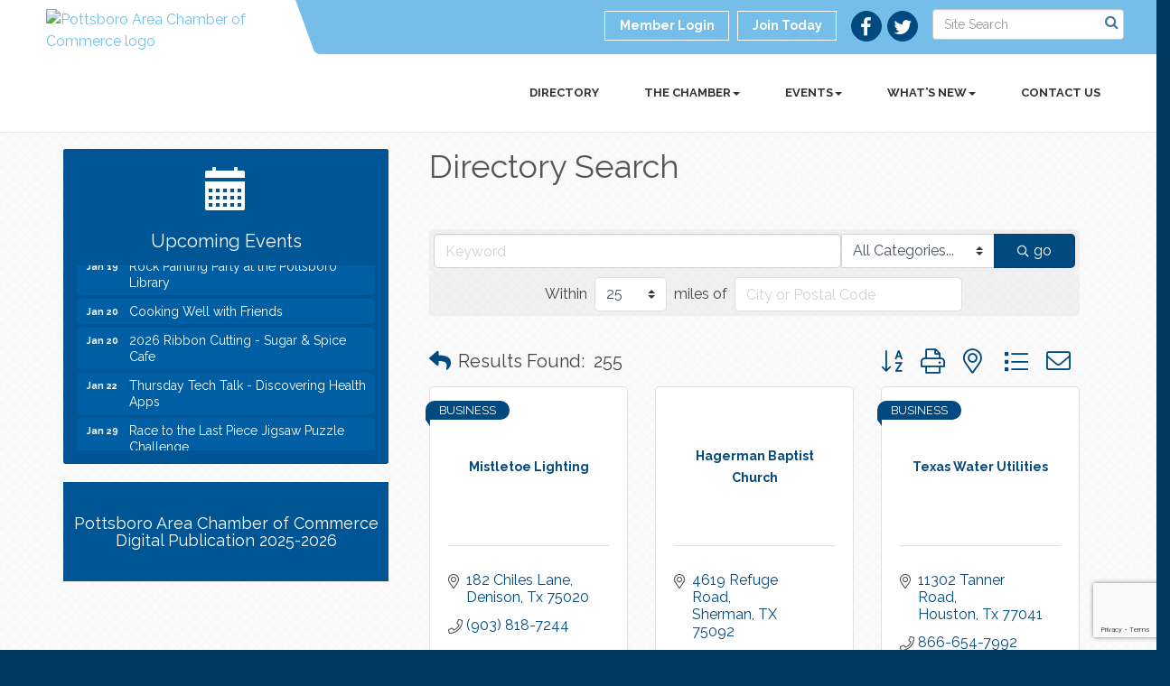

--- FILE ---
content_type: text/html; charset=utf-8
request_url: https://www.pottsborochamber.com/list/search?sa=true
body_size: 97567
content:


<!DOCTYPE html>
<!--[if lt IE 7]> <html dir="ltr" lang="en-US" class="ie6"> <![endif]-->
<!--[if IE 7]>    <html dir="ltr" lang="en-US" class="ie7"> <![endif]-->
<!--[if IE 8]>    <html dir="ltr" lang="en-US" class="ie8"> <![endif]-->
<!--[if gt IE 8]><!--> <html dir="ltr" lang="en-US"> <!--<![endif]-->

<!-- BEGIN head -->
<head>
<!-- start injected HTML (CCID=297) -->
<!-- page template: http://www.pottsborochamber.com/PublicLayout -->
<meta name="keywords" content="Pottsboro Area Chamber of Commerce,Pottsboro,directory,business search,member search" />
<meta name="description" content="Pottsboro Area Chamber of Commerce | Directory search results for: all" />
<link href="https://www.pottsborochamber.com/integration/customerdefinedcss?_=_XslgA2" rel="stylesheet" type="text/css" />
<!-- link for rss not inserted -->
<link rel="canonical" href="https://members.pottsborochamber.com/list/search" />
<!-- end injected HTML -->

	<!--Meta Tags-->
	<meta http-equiv="Content-Type" content="text/html; charset=UTF-8" />
    <meta charset="utf-8">
	<!--Title-->
	<title>Directory Search: all | Pottsboro Area Chamber of Commerce</title>
    <!--Favicon-->
    <link rel="shortcut icon" href="https://chambermaster.blob.core.windows.net/userfiles/UserFiles/chambers/297/CMS/design_elements/favicon.png" type="image/x-icon" />
        
    <!-- Begin Styles -->    
    <!-- Page Header -->
    <script type="text/javascript">
        var BASE_URL = "//www.pottsborochamber.com/";
        var CMS = CMS || {};
        CMS.Warnings = CMS.Warnings || {};
        CMS.Defaults = CMS.Defaults || {};
    </script>
<link href="/Content/bundles/cms-public-styles?v=D8mNTZ-9UqeGhR8ddDkrI_X_p7u8taSdYzURPHS2JXg1" rel="stylesheet"/>
<script src="/Content/bundles/cms-public-header-scripts?v=yPjNtgpZ8y92tvBtDtdFF4JH0RbMuwi-tJnjLPEBD3o1"></script>
    <script type="text/javascript">
        CMS.jQuery = jQuery.noConflict(true);
    </script>
    
    
    
    
    <link href='https://fonts.googleapis.com/css?family=Raleway:400,700,500' rel='stylesheet' type='text/css'>
    <meta name="viewport" content="width=device-width, initial-scale=1.0" />
    <!-- ===== Base Template Styles ===== -->
    <link class="cms-style" href="/Themes/Captivate/Resources/css/captivatestyles.css" rel="stylesheet">
    <!-- ===== IE9 Edit Mode Fix ===== -->
    <!--[if IE]>
    <style>
        .cms-edit-mode i.fa.fa-plus.add-cms-content.pull-right.clickable {
            margin-left: 15px;
        }
    </style>
    <![endif]-->

    


    <link rel="stylesheet" href="//www.pottsborochamber.com/css/default" type="text/css" media="all" id="theme-style" />

    <!-- Site Header -->
<!-- header data -->
<style>
  .page-area[pageareaid="Feature 0"] .cms-flexslider .slides>li.flex-active-slide img {transform: scale(1);}
  .call-out {color: #fff;}
  .yamm .col-sm-3.list-unstyled {max-width: 150px;}
  @media(max-width:991px){.yamm .col-sm-3.list-unstyled {margin:auto;}}
  @media(min-width:768px){header.smaller .logo img{padding-top: 8px;}}
  @media (min-width: 1200px) {.nav>li>a {
    padding: 15px 25px;
}
  }
  .yamm>li>ul.dropdown-menu {
     box-shadow: 0 4px 8px 0 rgba(0, 0, 0, 0.2), 0 6px 20px 0 rgba(0, 0, 0, 0.2); 
  }
</style>    <!-- End Styles -->
        <script>
            (function (i, s, o, g, r, a, m) {
                i['GoogleAnalyticsObject'] = r; i[r] = i[r] || function () {
                    (i[r].q = i[r].q || []).push(arguments)
                }, i[r].l = 1 * new Date(); a = s.createElement(o),
                m = s.getElementsByTagName(o)[0]; a.async = 1; a.src = g; m.parentNode.insertBefore(a, m)
            })(window, document, 'script', '//www.google-analytics.com/analytics.js', 'ga');

            ga('create', 'UA-55849815-1', 'auto');
            ga('send', 'pageview');
        </script>
    <!-- jQuery first, then Popper.js, then Bootstrap JS -->
    <script src="https://code.jquery.com/jquery-3.7.1.min.js" crossorigin="anonymous"></script>
    <script type="text/javascript" src="https://code.jquery.com/ui/1.13.2/jquery-ui.min.js"></script>
<script src="https://www.pottsborochamber.com/Content/bundles/SEO4?v=jX-Yo1jNxYBrX6Ffq1gbxQahkKjKjLSiGjCSMnG9UuU1"></script>
    <script type="text/javascript" src="https://ajax.aspnetcdn.com/ajax/globalize/0.1.1/globalize.min.js"></script>
    <script type="text/javascript" src="https://ajax.aspnetcdn.com/ajax/globalize/0.1.1/cultures/globalize.culture.en-US.js"></script>
    <!-- Required meta tags -->
    <meta charset="utf-8">
    <meta name="viewport" content="width=device-width, initial-scale=1, shrink-to-fit=no">
    <link rel="stylesheet" href="https://code.jquery.com/ui/1.13.2/themes/base/jquery-ui.css" type="text/css" media="all" />
    <script type="text/javascript">
        var MNI = MNI || {};
        MNI.CurrentCulture = 'en-US';
        MNI.CultureDateFormat = 'M/d/yyyy';
        MNI.BaseUrl = 'https://www.pottsborochamber.com';
        MNI.jQuery = jQuery.noConflict(true);
        MNI.Page = {
            Domain: 'www.pottsborochamber.com',
            Context: 200,
            Category: null,
            Member: null,
            MemberPagePopup: true
        };
        MNI.LayoutPromise = new Promise(function (resolve) {
            MNI.LayoutResolution = resolve;
        });
        MNI.MemberFilterUrl = 'list';
    </script>


    <script src="https://www.google.com/recaptcha/enterprise.js?render=6LfI_T8rAAAAAMkWHrLP_GfSf3tLy9tKa839wcWa" async defer></script>
    <script>

        const SITE_KEY = '6LfI_T8rAAAAAMkWHrLP_GfSf3tLy9tKa839wcWa';

        // Repeatedly check if grecaptcha has been loaded, and call the callback once it's available
        function waitForGrecaptcha(callback, retries = 10, interval = 1000) {
            if (typeof grecaptcha !== 'undefined' && grecaptcha.enterprise.execute) {
                callback();
            } else if (retries > 0) { 
                setTimeout(() => {
                    waitForGrecaptcha(callback, retries - 1, interval);
                }, interval);
            } else {
                console.error("grecaptcha is not available after multiple attempts");
            }
        }

        // Generates a reCAPTCHA v3 token using grecaptcha.enterprise and injects it into the given form.
        // If the token input doesn't exist, it creates one. Then it executes the callback with the token.
        function setReCaptchaToken(formElement, callback, action = 'submit') {
            grecaptcha.enterprise.ready(function () {
                grecaptcha.enterprise.execute(SITE_KEY, { action: action }).then(function (token) {

                    MNI.jQuery(function ($) {
                        let input = $(formElement).find("input[name='g-recaptcha-v3']");

                        if (input.length === 0) {
                            input = $('<input>', {
                                type: 'hidden',
                                name: 'g-recaptcha-v3',
                                value: token
                            });
                            $(formElement).append(input);
                        }
                        else
                            $(input).val(token);

                        if (typeof callback === 'function') callback(token);
                    })

                });
            });
        }

    </script>




<script src="https://www.pottsborochamber.com/Content/bundles/MNI?v=34V3-w6z5bLW9Yl7pjO3C5tja0TdKeHFrpRQ0eCPbz81"></script>

    <script type="text/javascript" src="https://maps.googleapis.com/maps/api/js?v=3&key=AIzaSyAACLyaFddZFsbbsMCsSY4lq7g6N4ycArE"></script>
    <!-- Bootstrap CSS -->
    <link type="text/css" href="https://www.pottsborochamber.com/Content/SEO4/css/bootstrap/bootstrap-ns.min.css" rel="stylesheet" />
<link href="https://www.pottsborochamber.com/Content/SEO4/css/fontawesome/css/fa.bundle?v=ruPA372u21djZ69Q5Ysnch4rq1PR55j8o6h6btgP60M1" rel="stylesheet"/>
<link href="https://www.pottsborochamber.com/Content/SEO4/css/v4-module.bundle?v=teKUclOSNwyO4iQ2s3q00X0U2jxs0Mkz0T6S0f4p_241" rel="stylesheet"/>
</head>
 <!-- Begin body -->
<body class="cmsbackground">
    


<div id="page-layout" pageLayout="Left Sidebar" pageId=73065>
    
<script>document.body.className += ' fade-out';</script>
<div class="wrapper">
    <header>
        <div class="container-fluid">
            <div class="row">
                <div class="col-xs-7 col-sm-3 logo">
<div class="page-area  global" pageareaid="Head 0">
    <ul class="cms-widgets">

<li class="cms-widget published " contentid="429504" pageareaid="Head 0" order="1" contenttypeid="8">
        <!--  -->
    
    <div class="cms-image-widget ">
            <a href="/" >
                    <img style="max-width:100%" alt="Pottsboro Area Chamber of Commerce logo" src="https://chambermaster.blob.core.windows.net/userfiles/UserFiles/chambers/297/CMS/design_elements/pottsboro-chamber-logo.png">

            </a>
    </div>

    <span style="clear:both;display:block;"></span>
</li>


 

    </ul>
</div>
</div>
                <div class="col-xs-12 col-md-9 aside-logo">
                    <div class="row">
                        <div class="col-md-12 top-bar hidden-xs hidden-sm">
                            <div class="row">
                                <div class="top-bar-item">
<div class="page-area  global" pageareaid="Head 1">
    <ul class="cms-widgets">

<li class="cms-widget published " contentid="429509" pageareaid="Head 1" order="0" contenttypeid="14">
        <!-- 
    <span>Search</span>
 -->
    

    <div class="cms-design-panel" id="content-429509">

<script type="text/javascript">
        (function ($) {
            $(function () {
                $('#content-429509 .cms-search').SiteSearch();
            });
        })(CMS.jQuery)
</script>
<style>
    #content-429509 .cms-search.cms-search-custom .cms-search-holder {
        color:#0071bc;
    }
    #content-429509 .cms-search.cms-search-custom .cms-search-go:hover {
        color:#0071bc;
        border: 1px solid #0071bc;
    }
    #content-429509 .cms-search.cms-search-custom .cms-search-go:not(:hover),
    #content-429509 .cms-search.cms-search-custom .cms-search-go:active {
        background-color: #0071bc;
    }
    #content-429509 .cms-search-results {
        width:100%;
    }
    #content-429509 .cms-search-wrapper {
        width: 100%;
    }
    #content-429509 .cms-search {
        text-align:center ;
    }
    #content-429509 .form-group input.form-control {
        padding-right:25px;
    }
    #content-429509 .cms-pages-results {
        display:block;
    }
    #content-429509 .cms-members-results {
        display:block;
    }
    #content-429509 .cms-category-results {
        display:block;
    }
    #content-429509 .cms-quicklink-results {
        display:block;
    }
    #content-429509 .cms-events-results {
        display:block;
    }
    #content-429509 .cms-search-go {
        display:none;
    }
    #content-429509 .cms-search-holder {
        display:block;
    }
    #content-429509 .search-wrapper {
        margin-right:auto;
    }
</style>
<div class="cms-content cms-search cms-search-primary" state="none">
    <div class="cms-search-wrapper">
        <div class="form-group">
            <i class="fa fa-search cms-search-holder" title="Search"></i>
            <div class="cms-search-go">Go</div>
            <div class="search-wrapper">
                <input type="text" class="form-control" placeholder="Site Search">
                <input type="hidden" class="cms-search-mask" value="31">
                <input type="hidden" class="cms-search-limit" value="15">
            </div>
        </div>
        <div class="cms-search-results">
            <div class="search-results-wrapper">
                <div class="cms-pages-results">
                    <h4><strong>Pages</strong></h4>
                    <ul></ul>
                </div>
                <div class="cms-members-results">
                    <h4><strong>Members</strong></h4>
                    <ul></ul>
                </div>
                <div class="cms-category-results">
                    <h4><strong>Categories</strong></h4>
                    <ul></ul>
                </div>
                <div class="cms-quicklink-results">
                    <h4><strong>Quicklinks</strong></h4>
                    <ul></ul>
                </div>
                <div class="cms-events-results">
                    <h4><strong>Events</strong></h4>
                    <ul></ul>
                </div>
            </div>
        </div>
    </div>
</div>





    </div>

    <span style="clear:both;display:block;"></span>
</li>


 

    </ul>
</div>
</div>
                                <div class="top-bar-item">
<div class="page-area  global" pageareaid="Head 2">
    <ul class="cms-widgets">

<li class="cms-widget published " contentid="429506" pageareaid="Head 2" order="0" contenttypeid="9">
        <!--  -->
    
    <div class="cms-cm-icons">
        <ul class="cms-icon-links fixed  icon-links-primary  " count="2" id="content-429506">
                <li class="cms-icon-link">
                    <a href="https://www.facebook.com/PottsboroChamber?ref=hl" target=&quot;_blank&quot;>
                        <div class="panel-icon">
                                <i class="fa fa-facebook flat-social" title="Icon Link"></i>
                                                    </div>
                    </a>
                </li>
                <li class="cms-icon-link">
                    <a href="https://twitter.com/pottschamber" target=&quot;_blank&quot;>
                        <div class="panel-icon">
                                <i class="fa fa-twitter flat-social" title="Icon Link"></i>
                                                    </div>
                    </a>
                </li>
        </ul>
    </div>

    <span style="clear:both;display:block;"></span>
</li>


 

    </ul>
</div>
</div>
                                <div class="top-bar-item">
<div class="page-area  global" pageareaid="Head 3">
    <ul class="cms-widgets">

<li class="cms-widget published " contentid="429494" pageareaid="Head 3" order="0" contenttypeid="7">
        <!--  -->
    
    <div class="cms-custom-links">
            <style>
                
                ul#content-429494.sidebar-nav.cms-ghost.sidebar-default.custom .nav-item a {
                    background-color:RGBA(255, 255, 255, 0);
                    border-color:#ffffff;
                    color:#ffffff;
                }
                                ul#content-429494.sidebar-nav.sidebar-default.custom .nav-item a {
                    background-color:RGBA(255, 255, 255, 0);
                    border-color:RGBA(255, 255, 255, 0);
                    color:#ffffff;
                }
            </style>
        <div class="cms-alignment-wrapper right ">
            <ul class="sidebar-nav sidebar-default custom  cms-ghost " id="content-429494">
                    <li>
                        <div class="nav-item">
                            <a href="/login" >
                                <span class="panel-icon">
                                                                            <span class="panel-image"><img class="blank" src="https://devchambermaster.blob.core.windows.net/cms/media/icons/add-icon-flat.png"></span>
                                                                            <span>Member Login</span>
                                </span>
                            </a>
                        </div>
                    </li>
                    <li>
                        <div class="nav-item">
                            <a href="/member/newmemberapp" >
                                <span class="panel-icon">
                                                                            <span class="panel-image"><img class="blank" src="https://devchambermaster.blob.core.windows.net/cms/media/icons/add-icon-flat.png"></span>
                                                                            <span>Join Today</span>
                                </span>
                            </a>
                        </div>
                    </li>
            </ul>
        </div>
    </div>    

    <span style="clear:both;display:block;"></span>
</li>


 

    </ul>
</div>
</div>
                            </div>
                        </div>
                        <!-- Navigation -->
                        <div class="col-md-12">
                            <div class="row">
                                <nav class="navbar navbar-default" role="navigation">
                                    <!-- mobile display -->
                                    <div class="navbar-header">
                                        <button type="button" class="navbar-toggle" data-toggle="collapse" data-target="#bs-example-navbar-collapse-1"> <span class="sr-only">Toggle navigation</span> <span class="icon-bar"></span> <span class="icon-bar"></span> <span class="icon-bar"></span></button>
                                    </div>
                                    <!-- Collect the nav links, forms, and other content for toggling -->
                                    <div class="collapse navbar-collapse" id="bs-example-navbar-collapse-1">
                                        <div id="cm-cms-menu">
                                            <div class="top-bar visible-xs-block visible-sm-block">
                                                <div class="top-bar-item">
<div class="page-area  global" pageareaid="Head 1">
    <ul class="cms-widgets">

<li class="cms-widget published " contentid="429509" pageareaid="Head 1" order="0" contenttypeid="14">
        <!-- 
    <span>Search</span>
 -->
    

    <div class="cms-design-panel" id="content-429509">

<script type="text/javascript">
        (function ($) {
            $(function () {
                $('#content-429509 .cms-search').SiteSearch();
            });
        })(CMS.jQuery)
</script>
<style>
    #content-429509 .cms-search.cms-search-custom .cms-search-holder {
        color:#0071bc;
    }
    #content-429509 .cms-search.cms-search-custom .cms-search-go:hover {
        color:#0071bc;
        border: 1px solid #0071bc;
    }
    #content-429509 .cms-search.cms-search-custom .cms-search-go:not(:hover),
    #content-429509 .cms-search.cms-search-custom .cms-search-go:active {
        background-color: #0071bc;
    }
    #content-429509 .cms-search-results {
        width:100%;
    }
    #content-429509 .cms-search-wrapper {
        width: 100%;
    }
    #content-429509 .cms-search {
        text-align:center ;
    }
    #content-429509 .form-group input.form-control {
        padding-right:25px;
    }
    #content-429509 .cms-pages-results {
        display:block;
    }
    #content-429509 .cms-members-results {
        display:block;
    }
    #content-429509 .cms-category-results {
        display:block;
    }
    #content-429509 .cms-quicklink-results {
        display:block;
    }
    #content-429509 .cms-events-results {
        display:block;
    }
    #content-429509 .cms-search-go {
        display:none;
    }
    #content-429509 .cms-search-holder {
        display:block;
    }
    #content-429509 .search-wrapper {
        margin-right:auto;
    }
</style>
<div class="cms-content cms-search cms-search-primary" state="none">
    <div class="cms-search-wrapper">
        <div class="form-group">
            <i class="fa fa-search cms-search-holder" title="Search"></i>
            <div class="cms-search-go">Go</div>
            <div class="search-wrapper">
                <input type="text" class="form-control" placeholder="Site Search">
                <input type="hidden" class="cms-search-mask" value="31">
                <input type="hidden" class="cms-search-limit" value="15">
            </div>
        </div>
        <div class="cms-search-results">
            <div class="search-results-wrapper">
                <div class="cms-pages-results">
                    <h4><strong>Pages</strong></h4>
                    <ul></ul>
                </div>
                <div class="cms-members-results">
                    <h4><strong>Members</strong></h4>
                    <ul></ul>
                </div>
                <div class="cms-category-results">
                    <h4><strong>Categories</strong></h4>
                    <ul></ul>
                </div>
                <div class="cms-quicklink-results">
                    <h4><strong>Quicklinks</strong></h4>
                    <ul></ul>
                </div>
                <div class="cms-events-results">
                    <h4><strong>Events</strong></h4>
                    <ul></ul>
                </div>
            </div>
        </div>
    </div>
</div>





    </div>

    <span style="clear:both;display:block;"></span>
</li>


 

    </ul>
</div>
</div>
                                                <div class="top-bar-item">
<div class="page-area  global" pageareaid="Head 2">
    <ul class="cms-widgets">

<li class="cms-widget published " contentid="429506" pageareaid="Head 2" order="0" contenttypeid="9">
        <!--  -->
    
    <div class="cms-cm-icons">
        <ul class="cms-icon-links fixed  icon-links-primary  " count="2" id="content-429506">
                <li class="cms-icon-link">
                    <a href="https://www.facebook.com/PottsboroChamber?ref=hl" target=&quot;_blank&quot;>
                        <div class="panel-icon">
                                <i class="fa fa-facebook flat-social" title="Icon Link"></i>
                                                    </div>
                    </a>
                </li>
                <li class="cms-icon-link">
                    <a href="https://twitter.com/pottschamber" target=&quot;_blank&quot;>
                        <div class="panel-icon">
                                <i class="fa fa-twitter flat-social" title="Icon Link"></i>
                                                    </div>
                    </a>
                </li>
        </ul>
    </div>

    <span style="clear:both;display:block;"></span>
</li>


 

    </ul>
</div>
</div>
                                                <div class="top-bar-item">
<div class="page-area  global" pageareaid="Head 3">
    <ul class="cms-widgets">

<li class="cms-widget published " contentid="429494" pageareaid="Head 3" order="0" contenttypeid="7">
        <!--  -->
    
    <div class="cms-custom-links">
            <style>
                
                ul#content-429494.sidebar-nav.cms-ghost.sidebar-default.custom .nav-item a {
                    background-color:RGBA(255, 255, 255, 0);
                    border-color:#ffffff;
                    color:#ffffff;
                }
                                ul#content-429494.sidebar-nav.sidebar-default.custom .nav-item a {
                    background-color:RGBA(255, 255, 255, 0);
                    border-color:RGBA(255, 255, 255, 0);
                    color:#ffffff;
                }
            </style>
        <div class="cms-alignment-wrapper right ">
            <ul class="sidebar-nav sidebar-default custom  cms-ghost " id="content-429494">
                    <li>
                        <div class="nav-item">
                            <a href="/login" >
                                <span class="panel-icon">
                                                                            <span class="panel-image"><img class="blank" src="https://devchambermaster.blob.core.windows.net/cms/media/icons/add-icon-flat.png"></span>
                                                                            <span>Member Login</span>
                                </span>
                            </a>
                        </div>
                    </li>
                    <li>
                        <div class="nav-item">
                            <a href="/member/newmemberapp" >
                                <span class="panel-icon">
                                                                            <span class="panel-image"><img class="blank" src="https://devchambermaster.blob.core.windows.net/cms/media/icons/add-icon-flat.png"></span>
                                                                            <span>Join Today</span>
                                </span>
                            </a>
                        </div>
                    </li>
            </ul>
        </div>
    </div>    

    <span style="clear:both;display:block;"></span>
</li>


 

    </ul>
</div>
</div>
                                            </div>
                                            

<ul menu-id="5213" class="nav navbar-nav yamm basic-mega cms-bootstrap-menu">
            <li ><a href="/list/" target="_self">Directory</a></li>
        <li class="dropdown" navigation-id="150226">
            <a href="#" class="dropdown-toggle" data-toggle="dropdown" target="_self">The Chamber<b class="caret"></b></a>
            <ul class="dropdown-menu">
                <li>
                    <div class="yamm-content">
                            <div class="row">
        <ul class="col-sm-3 list-unstyled">
                <li>
                    <p><strong>Who We Are</strong></p>
                </li>
                    <li><a href="/about-us" target="_self">• About Us</a></li>
                    <li><a href="/board-of-directors" target="_self">• Board of Directors</a></li>
                    <li><a href="/staff-volunteers" target="_self">• Staff &amp; Volunteers</a></li>
                    <li><a href="/contact/" target="_self">• Contact Us</a></li>
                    <li><a href="/info/" target="_self">• Information Request</a></li>
        </ul>
        <ul class="col-sm-3 list-unstyled">
                <li>
                    <p><strong>Membership</strong></p>
                </li>
                    <li><a href="/membership-benefits" target="_self">• Membership Benefits</a></li>
                    <li><a href="/list/" target="_self">• Member Directory</a></li>
                    <li><a href="/member/newmemberapp/" target="_self">• Member Application</a></li>
                    <li><a href="/membertomember/" target="_self">• Member to Member Deals</a></li>
                    <li><a href="/login/" target="_self">• Member Login</a></li>
                    <li><a href="/communication/" target="_self">• Join a Group</a></li>
        </ul>
        <ul class="col-sm-3 list-unstyled">
                <li>
                    <p><strong>Get Connected</strong></p>
                </li>
                    <li><a href="/committees" target="_self">• Committees</a></li>
                    <li><a href="/ambassadors" target="_self">• Community Advocates</a></li>
        </ul>
            </div>

                    </div>
                </li>
            </ul>
        </li>
        <li class="dropdown" navigation-id="177849">
            <a href="https://www.pottsborochamber.com/events" class="dropdown-toggle" data-toggle="dropdown" target="_blank">Events<b class="caret"></b></a>
            <ul class="dropdown-menu">
                <li>
                    <div class="yamm-content">
                            <div class="row">
                    <div class="col-sm-3 list-unstyled">
                    <div>
                        <a href="https://members.pottsborochamber.com/events/details/2026-mix-and-mingle-franks-14559" target="_blank">• Mix &amp; Mingle - Franks</a>
                    </div>
                    <div>
                        <a href="https://members.pottsborochamber.com/events/details/2026-ribbon-cutting-easy-life-realty-ceci-bates-homes-red-river-title-14560" target="_blank">• Ribbon Cutting - Easy Life Realty/Ceci-Bates Homes/Red River Title</a>
                    </div>
                    <div>
                        <a href="https://members.pottsborochamber.com/events/details/2026-community-chat-february-10th-14558" target="_blank">• Community Chat - February</a>
                    </div>
                    <div>
                        <a href="https://members.pottsborochamber.com/events/details/2026-annual-banquet-there-s-no-place-like-pottsboro-14561" target="_blank">• Annual Awards Banquet</a>
                    </div>
            </div>
    </div>

                    </div>
                </li>
            </ul>
        </li>
        <li class="dropdown" navigation-id="150270">
            <a href="#" class="dropdown-toggle" data-toggle="dropdown" target="_self">What’s New<b class="caret"></b></a>
            <ul class="dropdown-menu">
                <li>
                    <div class="yamm-content">
                            <div class="row">
                    <div class="col-sm-3 list-unstyled">
                    <div>
                        <a href="/jobs/" target="_self">• Job Postings</a>
                    </div>
                    <div>
                        <a href="/news/" target="_self">• In the News</a>
                    </div>
                    <div>
                        <a href="/communication/" target="_self">• Communications</a>
                    </div>
                    <div>
                        <a href="/hotdeals/" target="_self">• Hot Deals</a>
                    </div>
            </div>
    </div>

                    </div>
                </li>
            </ul>
        </li>
        <li ><a href="/contact/" target="_self">Contact Us</a></li>

</ul>



                                        </div>
                                    </div>
                                    <!-- /.navbar-collapse -->
                                </nav>
                            </div>
                        </div>
                    </div>
                </div>
            </div>
        </div>
    </header>
    <!-- /Navigation -->
    <!-- Main Content -->
    

<main>
  <div class="slider-area">
    <div class="container-fluid">
      <div class="row">
        <div class="col-md-12">
<div class="page-area  local" pageareaid="Feature 0">
    <ul class="cms-widgets">
    </ul>
</div>
 </div>
      </div>
      <div class="row">
        <div class="col-md-12">
<div class="page-area  global" pageareaid="Global Feature 0">
    <ul class="cms-widgets">
    </ul>
</div>
 </div>
      </div>
    </div>
  </div>
  <div class="container inside-page">
    <div class="row">
      <div class="col-xs-12">
<div class="page-area  global" pageareaid="Layout Top 0">
    <ul class="cms-widgets">
    </ul>
</div>
</div>
    </div>
    <div class="row">
      <div class="col-xs-12">
<div class="page-area  local" pageareaid="1">
    <ul class="cms-widgets">
    </ul>
</div>
</div>
    </div>
    <div class="row">
      <div class="col-md-8 col-md-push-4">
        <div class="row">
          <div class="col-xs-12">
<div class="page-area  local" pageareaid="Main">
    <ul class="cms-widgets">

<li class="cms-widget published " contentid="429488" pageareaid="Main" order="0" contenttypeid="1">
        <!--  -->
    
    <div class="cms-content" id="content-429488">
            <div id="gzns">
        


<div class="container-fluid gz-search-results">
    <!-- pagetitle and deals buttons row, deals buttons are now removed but leaving div incase we add back in -->
    <div class="d-flex w-100 gz-pagetitle-dealsbuttons">
        <div class="flex-grow-1 gz-pagetitle">
            <h1>Directory Search</h1>
        </div>
        

<div class="gz-dealsbuttons"></div>

    </div>

    <!--banner ad -->



<div class="row gz-banner"><div class="col"><div class="mn-banner mn-banner-premier"><div id="mn-banner"><noscript><iframe src="https://www.pottsborochamber.com/sponsors/adsframe?context=200&amp;maxWidth=480&amp;maxHeight=60&amp;max=1&amp;rotate=False" width="480" height="60" scrolling="no" frameborder="0" allowtransparency="true" marginwidth="0" marginheight="0"></iframe></noscript></div></div></div></div>
<script type="text/javascript">
    var _mnisq=_mnisq||[];
    _mnisq.push(["domain","www.pottsborochamber.com"],["context",200],["max",20],["rotate",1],["maxWidth",480],["maxHeight",60],["create","mn-banner"]);
    (function(b,d,a,c){b.getElementById(d)||(c=b.getElementsByTagName(a)[0],a=b.createElement(a),a.type="text/javascript",a.async=!0,a.src="https://www.pottsborochamber.com/Content/Script/Ads.min.js",c.parentNode.insertBefore(a,c))})(document,"mni-ads-script","script");
</script>
        

<!-- search bar on several pages, internal components mostly the same but internal components differ-->
  <div class="row gz-directory-search-filters">
        <div class="col">
<form action="https://www.pottsborochamber.com/list/search" id="SearchForm" method="get">                <div class="input-group gz-search-filters">
                <input for="search" type="text" class="form-control gz-search-keyword member-typeahead" aria-label="Search by keyword" placeholder="Keyword" name="q">
                    <select name="c" class="custom-select gz-search-category" id="category-select" aria-label="Search by Category">
                        <option value="" selected>All Categories...</option>
                        <option  data-slug-id="accounting-services-222" value="222">Accounting Services</option><option  data-slug-id="advertising-marketing-339" value="339">Advertising/Marketing</option><option  data-slug-id="air-conditioning-heating-223" value="223">Air Conditioning &amp; Heating</option><option  data-slug-id="architects-226" value="226">Architects</option><option  data-slug-id="associations-228" value="228">Associations</option><option  data-slug-id="attorneys-229" value="229">Attorneys</option><option  data-slug-id="audio-video-design-installation-230" value="230">Audio/Video Design &amp; Installation</option><option  data-slug-id="author-500" value="500">Author </option><option  data-slug-id="auto-sales-232" value="232">Auto Sales</option><option  data-slug-id="automotive-repair-383" value="383">Automotive Repair</option><option  data-slug-id="banks-234" value="234">Banks</option><option  data-slug-id="barber-shop-501" value="501">Barber Shop</option><option  data-slug-id="blood-center-382" value="382">Blood Center</option><option  data-slug-id="boat-rental-235" value="235">Boat Rental</option><option  data-slug-id="boats-marine-236" value="236">Boats &amp; Marine</option><option  data-slug-id="boutique-460" value="460">Boutique</option><option  data-slug-id="builders-developers-237" value="237">Builders &amp; Developers</option><option  data-slug-id="business-coaching-333" value="333">Business Coaching</option><option  data-slug-id="cable-tv-322" value="322">Cable - TV</option><option  data-slug-id="catering-238" value="238">Catering</option><option  data-slug-id="chamber-of-commerce-402" value="402">Chamber of Commerce</option><option  data-slug-id="churches-239" value="239">Churches</option><option  data-slug-id="city-county-government-240" value="240">City &amp; County Government</option><option  data-slug-id="cleaning-services-498" value="498">Cleaning Services </option><option  data-slug-id="colleges-241" value="241">Colleges</option><option  data-slug-id="community-service-organizations-242" value="242">Community Service Organizations</option><option  data-slug-id="conference-centers-244" value="244">Conference Centers</option><option  data-slug-id="construction-245" value="245">Construction</option><option  data-slug-id="construction-excavation-347" value="347">Construction (Excavation)</option><option  data-slug-id="consulting-services-246" value="246">Consulting Services</option><option  data-slug-id="convenience-stores-345" value="345">Convenience Stores</option><option  data-slug-id="country-clubs-247" value="247">Country Clubs</option><option  data-slug-id="dentists-249" value="249">Dentists</option><option  data-slug-id="dirt-construction-335" value="335">Dirt Construction</option><option  data-slug-id="educational-support-for-youth-435" value="435">Educational Support for Youth</option><option  data-slug-id="electric-delivery-394" value="394">Electric Delivery</option><option  data-slug-id="electrician-410" value="410">Electrician</option><option  data-slug-id="emergency-services-251" value="251">Emergency Services</option><option  data-slug-id="entertainment-406" value="406">Entertainment</option><option  data-slug-id="excavators-348" value="348">Excavators</option><option  data-slug-id="farm-ranch-252" value="252">Farm &amp; Ranch</option><option  data-slug-id="financial-services-253" value="253">Financial Services</option><option  data-slug-id="fishing-guides-254" value="254">Fishing Guides</option><option  data-slug-id="fishing-tackle-346" value="346">Fishing Tackle</option><option  data-slug-id="fitness-393" value="393">Fitness</option><option  data-slug-id="floor-covering-386" value="386">Floor Covering</option><option  data-slug-id="florists-255" value="255">Florists</option><option  data-slug-id="foundation-476" value="476">Foundation</option><option  data-slug-id="funeral-homes-257" value="257">Funeral Homes</option><option  data-slug-id="garden-goods-357" value="357">Garden Goods</option><option  data-slug-id="gift-shop-495" value="495">Gift Shop</option><option  data-slug-id="gold-silver-platinum-buyers-dealer-370" value="370">Gold, Silver &amp; Platinum Buyers &amp; Dealer</option><option  data-slug-id="golf-carts-505" value="505">Golf Carts</option><option  data-slug-id="government-429" value="429">Government</option><option  data-slug-id="grocery-stores-400" value="400">Grocery Stores</option><option  data-slug-id="handcrafted-gifts-259" value="259">Handcrafted Gifts</option><option  data-slug-id="health-clinic-479" value="479">Health Clinic</option><option  data-slug-id="historical-museum-487" value="487">Historical Museum</option><option  data-slug-id="home-d&#233;cor-260" value="260">Home D&#233;cor</option><option  data-slug-id="home-health-care-261" value="261">Home Health Care</option><option  data-slug-id="home-inspections-488" value="488">Home Inspections</option><option  data-slug-id="home-products-491" value="491">Home Products</option><option  data-slug-id="hospitals-264" value="264">Hospitals</option><option  data-slug-id="human-resources-493" value="493">Human Resources</option><option  data-slug-id="individual-members-329" value="329">Individual Members</option><option  data-slug-id="insurance-265" value="265">Insurance</option><option  data-slug-id="internet-service-providers-266" value="266">Internet Service Providers</option><option  data-slug-id="investment-services-267" value="267">Investment Services</option><option  data-slug-id="jet-ski-rentals-375" value="375">Jet Ski Rentals</option><option  data-slug-id="land-surveying-458" value="458">Land Surveying</option><option  data-slug-id="landscaping-lawn-care-269" value="269">Landscaping &amp; Lawn Care</option><option  data-slug-id="library-271" value="271">Library</option><option  data-slug-id="lodging-hotels-motels-and-resorts-272" value="272">Lodging - Hotels, Motels, and Resorts</option><option  data-slug-id="lumber-building-supplies-274" value="274">Lumber/Building Supplies</option><option  data-slug-id="magazine-and-web-marketing-275" value="275">Magazine and Web Marketing</option><option  data-slug-id="marinas-276" value="276">Marinas</option><option  data-slug-id="marine-detailing-and-dock-services-277" value="277">Marine Detailing and Dock Services &#160;</option><option  data-slug-id="marketing-consultant-365" value="365">Marketing Consultant</option><option  data-slug-id="meat-pasture-raised-408" value="408">Meat - Pasture Raised</option><option  data-slug-id="medical-clinic-278" value="278">Medical Clinic</option><option  data-slug-id="mortgage-companies-279" value="279">Mortgage Companies</option><option  data-slug-id="moving-companies-282" value="282">Moving Companies</option><option  data-slug-id="ophthalmology-355" value="355">Ophthalmology</option><option  data-slug-id="outdoor-playground-equipment-496" value="496">Outdoor Playground Equipment</option><option  data-slug-id="outdoor-recreation-457" value="457">Outdoor Recreation</option><option  data-slug-id="payment-processing-497" value="497">Payment Processing</option><option  data-slug-id="personal-life-coaching-286" value="286">Personal &amp; Life Coaching</option><option  data-slug-id="personal-professional-development-456" value="456">Personal &amp; Professional Development</option><option  data-slug-id="pest-elimination-287" value="287">Pest Elimination</option><option  data-slug-id="pet-services-and-boarding-288" value="288">Pet Services and Boarding</option><option  data-slug-id="pets-vets-289" value="289">Pets &amp; Vets</option><option  data-slug-id="pharmacy-373" value="373">Pharmacy</option><option  data-slug-id="photographic-services-499" value="499">Photographic Services</option><option  data-slug-id="plumbing-290" value="290">Plumbing</option><option  data-slug-id="pools-and-spas-354" value="354">Pools and Spas</option><option  data-slug-id="portable-buildings-shops-sheds-494" value="494">Portable Buildings, Shops, Sheds</option><option  data-slug-id="printing-services-293" value="293">Printing Services</option><option  data-slug-id="radio-414" value="414">Radio</option><option  data-slug-id="real-estate-294" value="294">Real Estate</option><option  data-slug-id="realtors-295" value="295">Realtors</option><option  data-slug-id="rental-properties-296" value="296">Rental Properties</option><option  data-slug-id="residential-design-506" value="506">Residential Design  </option><option  data-slug-id="restaurants-298" value="298">Restaurants</option><option  data-slug-id="roofing-299" value="299">Roofing</option><option  data-slug-id="rv-hook-ups-300" value="300">RV Hook Ups</option><option  data-slug-id="schools-301" value="301">Schools</option><option  data-slug-id="senior-care-home-367" value="367">Senior Care Home</option><option  data-slug-id="senior-center-416" value="416">Senior Center</option><option  data-slug-id="septic-tank-cleaning-302" value="302">Septic Tank Cleaning</option><option  data-slug-id="service-organizations-356" value="356">Service Organizations</option><option  data-slug-id="shopping-303" value="303">Shopping</option><option  data-slug-id="spa-massage-therapy-306" value="306">Spa &amp; Massage Therapy</option><option  data-slug-id="spa-beauty-services-445" value="445">Spa/Beauty Services</option><option  data-slug-id="spirit-wear-store-473" value="473">Spirit Wear Store</option><option  data-slug-id="sports-and-recreation-340" value="340">Sports and Recreation</option><option  data-slug-id="stone-and-material-sales-307" value="307">Stone and Material Sales</option><option  data-slug-id="storage-308" value="308">Storage</option><option  data-slug-id="storage-boat-309" value="309">Storage - Boat</option><option  data-slug-id="storage-rv-large-boat-310" value="310">Storage-RV &amp; Large Boat</option><option  data-slug-id="surveying-311" value="311">Surveying</option><option  data-slug-id="tax-service-312" value="312">Tax Service</option><option  data-slug-id="title-companies-314" value="314">Title Companies</option><option  data-slug-id="toilets-portable-rental-316" value="316">Toilets - Portable Rental</option><option  data-slug-id="trash-collection-318" value="318">Trash Collection</option><option  data-slug-id="travel-agencies-319" value="319">Travel Agencies</option><option  data-slug-id="tree-service-401" value="401">Tree Service</option><option  data-slug-id="trucking-companies-321" value="321">Trucking Companies</option><option  data-slug-id="utilities-gas-electric-323" value="323">Utilities - Gas &amp; Electric</option><option  data-slug-id="video-production-448" value="448">Video Production</option><option  data-slug-id="water-company-384" value="384">Water Company</option><option  data-slug-id="water-filtration-341" value="341">Water Filtration</option><option  data-slug-id="water-well-drilling-service-325" value="325">Water Well Drilling &amp; Service</option><option  data-slug-id="window-treatments-489" value="489">Window Treatments</option><option  data-slug-id="wrecker-service-towing-403" value="403">Wrecker Service/Towing</option>
                    </select>
                                
                
                
                
                <span><input type="hidden" name="sa" value="True" /></span>
                <div class="input-group-append">
                    <button class="btn gz-search-btn" type="submit" role="search" aria-label="Search Submit"><i class="gz-far gz-fa-search"></i>go</button>
                </div>
                </div>
                    <div id="mn-search-geoip" class="mn-form-row-radius">
                        <span class="mn-form-text">Within</span>
                        <select class="mn-form-dropdown custom-select" name="gr"><option value="5">5</option>
<option value="15">15</option>
<option selected="selected" value="25">25</option>
<option value="50">50</option>
<option value="100">100</option>
<option value="200">200</option>
<option value="500">500</option>
</select>
                        <span class="mn-form-text">miles of</span>
                        <input class="mn-form-input mn-placeholder" name="gn" type="text" title="City or Postal Code" maxlength="255" />
                    </div>
</form>            <!-- badge pills, these display if keyword or items in search are selected, not sure if they only need to display on the results page or both the main page and results -->    
            <div class="gz-search-pills">
                
                
            </div>   
            <input type="hidden" name="catgId" id="catgId" />
        </div>    
  </div>


       <!-- results count and sort -->
      <div class="row gz-toolbar">
          <div class="col">
               <div class="btn-toolbar justify-content-between gz-results-toolbar" role="toolbar" aria-label="Toolbar with button groups">
                    <div class="input-group gz-results-found">
                         <div class="input-group-text gz-results-found-text" id="results-found">
                              <a class="gz-page-return" href="https://www.pottsborochamber.com/list" role="button" title="Back to Search"><i class="gz-fas gz-fa-reply"></i></a>
                              <span class="gz-subtitle gz-results-title">Results Found: </span>
                              <span class="gz-subtitle gz-results-count">255</span>
                         </div>
                    </div>
                    <div class="gz-toolbar-buttons" >
                         <div class="btn-group gz-toolbar-group" role="group" aria-describedby="buttongroup" id="sorting"><span id="buttongroup" class="sr-only">Button group with nested dropdown</span>
                                  <a type="button" class="gz-sort-alpha" role="button" title="Sort by A-Z" href="https://www.pottsborochamber.com/list/search?sa=true&amp;o=alpha"><i class="gz-fal gz-fa-sort-alpha-down"></i><i class="gz-fal gz-fa-sort-alpha-up"></i><i class="gz-fal gz-fa-sort-numeric-down"></i></a>

                              <a class="gz-toolbar-btn" role="button" rel="nofollow" href="https://www.pottsborochamber.com/list/search?sa=true&amp;rendermode=print" title="Print" onclick="return!MNI.Window.Print(this)"><i class="gz-fal gz-fa-print"></i></a>
                              <a class="gz-toolbar-btn" role="button" href="https://www.pottsborochamber.com/list/search?sa=true&amp;o=&amp;dm=True" title="View on Map"><i class="gz-fal gz-fa-map-marker-alt"></i></a>
                              <a href="#" class="gz-view-btn gz-cards-view gz-toolbar-btn active" role="button" title="Card View"><i class="gz-fal gz-fa-th"></i></a>
                              <a href="#" class="gz-view-btn gz-list-view gz-toolbar-btn" role="button" title="List View"><i class="gz-fal gz-fa-list"></i></a>
                                  <form id="gz-directory-contactform" action="https://www.pottsborochamber.com/inforeq/contactmembers" method="post" target="_blank" style="display:inline">
                                    <input type="hidden" name="targets" value="2876|384|464|601|771|3948|3932|3|1945|3998|595|2848|430|572|789|3935|76|4|43|371|2884|73|3997|2825|755|7|719|3971|2742|729|2828|218|2682|170|2869|247|3990|773|3960|3985|3991|3922|3952|54|424|3908|542|3979|551|168|3912|2741|3911|3906|644|2838|98|126|3909|3995|3924|3988|239|3978|11|3897|94|3943|102|1|528|3957|3945|3953|2874|155|778|3962|611|236|84|16|46|3938|2829|2820|2394|3940|2851|2100|252|666|3992|3893|758|15|3970|199|2764|2849|3977|3980|2727|2859|3989|144|3950|536|370|3931|616|3905|2781|2743|3903|2776|3930|2826|2881|735|3981|3936|2762|2879|568|3947|631|283|526|681|96|2686|2818|780|373|728|3907|291|573|3886|3956|437|3987|702|3946|769|3929|3928|2806|3949|61|762|2846|3889|679|3965|2758|207|3927|2871|3901|3894|3955|477|223|2861|3976|3963|656|251|2807|691|3939|75|546|2867|2811|3925|49|2770|3888|3972|3967|222|2821|198|2011|2865|782|524|3926|646|757|2773|10|3961|2735|3984|187|696|3923|3951|2754|543|250|2801|153|2816|2759|2194|3913|2868|3941|438|476|3966|3973|3958|21|635|3964|2870|3918|138|276|503|2748|3994|446|26|3915|3921|2708|3934|2837|363|2882|310|2819|2866|3919|1755|3982|3914|2799|2328|2186|2567|1921|3986|3916|3968|2800|3942|3983" />
                                    <input type="hidden" name="command" value="addMembers" />
                                    <a class="gz-toolbar-btn" role="button" href="#" title="Contact These Businesses"><i class="gz-fal gz-fa-envelope"></i></a>
                                  </form>
                         </div>
                    </div>
               </div>
          </div>
      </div>
<div class="row gz-cards gz-results-cards">
    <!-- start of first card, use this markup and repeat for each one-->
    <div class="gz-list-card-wrapper col-sm-6 col-md-4">

<script type="text/javascript">
    MNI.jQuery(function ($) {
        $(document).ready(function () {
            $('.gz-member-description').hover(
                function () {
                    var descElem = $(this);
                    var toolTipElem = descElem.parent().find('.tooltiptext');
                    var tolerance = 5; // The following check needs some tolerance due to varying pixel sizes setup
                    var isTruncated = descElem[0].scrollHeight > (descElem[0].clientHeight + tolerance);
                    if (isTruncated) toolTipElem.addClass('show');
                });
            $('.gz-list-card-wrapper .card-body').hover(
                function () {
                    // Do nothing. Hover In handled in above element selector. Hover Out handled below
                },
                function () {
                    $(this).parent().find('.tooltiptext.show').removeClass('show');
                }
            );
        });
    });
</script>
<div class="card gz-results-card gz-web-participation-30 gz-no-logo gz-nonsponsor" data-memid="2876" data-gz-wp="Gold">
    <div class="card-header">
        <a href="https://www.pottsborochamber.com/list/member/mistletoe-lighting-2876" target="_blank" alt="Mistletoe Lighting">
                <span class="gz-img-placeholder">Mistletoe Lighting</span>
            </a>
        <!-- if no image, omit img and display span of text <span class="gz-img-placeholder">Charter Communications</span> -->
        <!--if membership type display span, add class of membership type next to .gz-membership-type -->
        <span membership-type="30" class="gz-membership-type gz-mt-business">BUSINESS</span>
    </div>
    <div class="card-body gz-card-top">
        <h5 class="card-title gz-card-title" itemprop="name">
            <a href="https://www.pottsborochamber.com/list/member/mistletoe-lighting-2876" target="_blank" alt="Mistletoe Lighting">Mistletoe Lighting</a>
        </h5>
            <span class="tooltiptext">Christmas tree lights</span>
            <p class="card-text gz-description gz-member-description">Christmas tree lights</p>
    </div>
    <div class="card-body gz-results-card-body">
        <ul class="list-group list-group-flush">
                <li class="list-group-item gz-card-address">
                    <a href="https://www.google.com/maps?q=182%20Chiles%20Lane,%20Denison,%20Tx,%2075020" onclick="MNI.Hit.MemberMap(2876)" target="_blank" class="card-link">
                        <i class="gz-fal gz-fa-map-marker-alt"></i>
                        <span class="gz-street-address" itemprop="streetAddress">182 Chiles Lane</span>
                        
                        
                        
                        <div itemprop="citystatezip">
                            <span class="gz-address-city">Denison</span>
                            <span>Tx</span>
                            <span>75020</span>
                        </div>
                    </a>
                </li>
            <li class="list-group-item gz-card-phone">
                <a href="tel:9038187244" class="card-link"><i class="gz-fal gz-fa-phone"></i><span>(903) 818-7244</span></a>
            </li>
            
        </ul>
    </div>
    <!--if membership deals buttons are activated display card footer, if not omit entire footer-->
</div>
</div><div class="gz-list-card-wrapper col-sm-6 col-md-4">

<script type="text/javascript">
    MNI.jQuery(function ($) {
        $(document).ready(function () {
            $('.gz-member-description').hover(
                function () {
                    var descElem = $(this);
                    var toolTipElem = descElem.parent().find('.tooltiptext');
                    var tolerance = 5; // The following check needs some tolerance due to varying pixel sizes setup
                    var isTruncated = descElem[0].scrollHeight > (descElem[0].clientHeight + tolerance);
                    if (isTruncated) toolTipElem.addClass('show');
                });
            $('.gz-list-card-wrapper .card-body').hover(
                function () {
                    // Do nothing. Hover In handled in above element selector. Hover Out handled below
                },
                function () {
                    $(this).parent().find('.tooltiptext.show').removeClass('show');
                }
            );
        });
    });
</script>
<div class="card gz-results-card gz-web-participation-30 gz-no-logo gz-nonsponsor" data-memid="384" data-gz-wp="Gold">
    <div class="card-header">
        <a href="https://www.pottsborochamber.com/list/member/hagerman-baptist-church-384" target="_blank" alt="Hagerman Baptist Church">
                <span class="gz-img-placeholder">Hagerman Baptist Church</span>
            </a>
        <!-- if no image, omit img and display span of text <span class="gz-img-placeholder">Charter Communications</span> -->
        <!--if membership type display span, add class of membership type next to .gz-membership-type -->
        
    </div>
    <div class="card-body gz-card-top">
        <h5 class="card-title gz-card-title" itemprop="name">
            <a href="https://www.pottsborochamber.com/list/member/hagerman-baptist-church-384" target="_blank" alt="Hagerman Baptist Church">Hagerman Baptist Church</a>
        </h5>
    </div>
    <div class="card-body gz-results-card-body">
        <ul class="list-group list-group-flush">
                <li class="list-group-item gz-card-address">
                    <a href="https://www.google.com/maps?q=4619%20Refuge%20Road,%20Sherman,%20TX,%2075092" onclick="MNI.Hit.MemberMap(384)" target="_blank" class="card-link">
                        <i class="gz-fal gz-fa-map-marker-alt"></i>
                        <span class="gz-street-address" itemprop="streetAddress">4619 Refuge Road</span>
                        
                        
                        
                        <div itemprop="citystatezip">
                            <span class="gz-address-city">Sherman</span>
                            <span>TX</span>
                            <span>75092</span>
                        </div>
                    </a>
                </li>
            <li class="list-group-item gz-card-phone">
                <a href="tel:9037862823" class="card-link"><i class="gz-fal gz-fa-phone"></i><span>(903) 786-2823</span></a>
            </li>
            
        </ul>
    </div>
    <!--if membership deals buttons are activated display card footer, if not omit entire footer-->
</div>
</div><div class="gz-list-card-wrapper col-sm-6 col-md-4">

<script type="text/javascript">
    MNI.jQuery(function ($) {
        $(document).ready(function () {
            $('.gz-member-description').hover(
                function () {
                    var descElem = $(this);
                    var toolTipElem = descElem.parent().find('.tooltiptext');
                    var tolerance = 5; // The following check needs some tolerance due to varying pixel sizes setup
                    var isTruncated = descElem[0].scrollHeight > (descElem[0].clientHeight + tolerance);
                    if (isTruncated) toolTipElem.addClass('show');
                });
            $('.gz-list-card-wrapper .card-body').hover(
                function () {
                    // Do nothing. Hover In handled in above element selector. Hover Out handled below
                },
                function () {
                    $(this).parent().find('.tooltiptext.show').removeClass('show');
                }
            );
        });
    });
</script>
<div class="card gz-results-card gz-web-participation-30 gz-no-logo gz-nonsponsor" data-memid="464" data-gz-wp="Gold">
    <div class="card-header">
        <a href="https://www.pottsborochamber.com/list/member/texas-water-utilities-464" target="_blank" alt="Texas Water Utilities ">
                <span class="gz-img-placeholder">Texas Water Utilities </span>
            </a>
        <!-- if no image, omit img and display span of text <span class="gz-img-placeholder">Charter Communications</span> -->
        <!--if membership type display span, add class of membership type next to .gz-membership-type -->
        <span membership-type="30" class="gz-membership-type gz-mt-business">BUSINESS</span>
    </div>
    <div class="card-body gz-card-top">
        <h5 class="card-title gz-card-title" itemprop="name">
            <a href="https://www.pottsborochamber.com/list/member/texas-water-utilities-464" target="_blank" alt="Texas Water Utilities ">Texas Water Utilities </a>
        </h5>
    </div>
    <div class="card-body gz-results-card-body">
        <ul class="list-group list-group-flush">
                <li class="list-group-item gz-card-address">
                    <a href="https://www.google.com/maps?q=11302%20Tanner%20Road,%20Houston,%20Tx,%2077041" onclick="MNI.Hit.MemberMap(464)" target="_blank" class="card-link">
                        <i class="gz-fal gz-fa-map-marker-alt"></i>
                        <span class="gz-street-address" itemprop="streetAddress">11302 Tanner Road</span>
                        
                        
                        
                        <div itemprop="citystatezip">
                            <span class="gz-address-city">Houston</span>
                            <span>Tx</span>
                            <span>77041</span>
                        </div>
                    </a>
                </li>
            <li class="list-group-item gz-card-phone">
                <a href="tel:8666547992" class="card-link"><i class="gz-fal gz-fa-phone"></i><span>866-654-7992</span></a>
            </li>
            
        </ul>
    </div>
    <!--if membership deals buttons are activated display card footer, if not omit entire footer-->
</div>
</div><div class="gz-list-card-wrapper col-sm-6 col-md-4">

<script type="text/javascript">
    MNI.jQuery(function ($) {
        $(document).ready(function () {
            $('.gz-member-description').hover(
                function () {
                    var descElem = $(this);
                    var toolTipElem = descElem.parent().find('.tooltiptext');
                    var tolerance = 5; // The following check needs some tolerance due to varying pixel sizes setup
                    var isTruncated = descElem[0].scrollHeight > (descElem[0].clientHeight + tolerance);
                    if (isTruncated) toolTipElem.addClass('show');
                });
            $('.gz-list-card-wrapper .card-body').hover(
                function () {
                    // Do nothing. Hover In handled in above element selector. Hover Out handled below
                },
                function () {
                    $(this).parent().find('.tooltiptext.show').removeClass('show');
                }
            );
        });
    });
</script>
<div class="card gz-results-card gz-web-participation-30 gz-no-logo gz-nonsponsor" data-memid="601" data-gz-wp="Gold">
    <div class="card-header">
        <a href="https://www.pottsborochamber.com/list/member/easy-life-realty-601" target="_blank" alt="Easy Life Realty">
                <span class="gz-img-placeholder">Easy Life Realty</span>
            </a>
        <!-- if no image, omit img and display span of text <span class="gz-img-placeholder">Charter Communications</span> -->
        <!--if membership type display span, add class of membership type next to .gz-membership-type -->
        <span membership-type="30" class="gz-membership-type gz-mt-business">BUSINESS</span>
    </div>
    <div class="card-body gz-card-top">
        <h5 class="card-title gz-card-title" itemprop="name">
            <a href="https://www.pottsborochamber.com/list/member/easy-life-realty-601" target="_blank" alt="Easy Life Realty">Easy Life Realty</a>
        </h5>
    </div>
    <div class="card-body gz-results-card-body">
        <ul class="list-group list-group-flush">
                <li class="list-group-item gz-card-address">
                    <a href="https://www.google.com/maps?q=603%20N.%20Travis%20St.,%20Sherman,%20TX,%2075090" onclick="MNI.Hit.MemberMap(601)" target="_blank" class="card-link">
                        <i class="gz-fal gz-fa-map-marker-alt"></i>
                        <span class="gz-street-address" itemprop="streetAddress">603 N. Travis St.</span>
                        
                        
                        
                        <div itemprop="citystatezip">
                            <span class="gz-address-city">Sherman</span>
                            <span>TX</span>
                            <span>75090</span>
                        </div>
                    </a>
                </li>
            <li class="list-group-item gz-card-phone">
                <a href="tel:9032245171" class="card-link"><i class="gz-fal gz-fa-phone"></i><span>(903) 224-5171</span></a>
            </li>
            
        </ul>
    </div>
    <!--if membership deals buttons are activated display card footer, if not omit entire footer-->
</div>
</div><div class="gz-list-card-wrapper col-sm-6 col-md-4">

<script type="text/javascript">
    MNI.jQuery(function ($) {
        $(document).ready(function () {
            $('.gz-member-description').hover(
                function () {
                    var descElem = $(this);
                    var toolTipElem = descElem.parent().find('.tooltiptext');
                    var tolerance = 5; // The following check needs some tolerance due to varying pixel sizes setup
                    var isTruncated = descElem[0].scrollHeight > (descElem[0].clientHeight + tolerance);
                    if (isTruncated) toolTipElem.addClass('show');
                });
            $('.gz-list-card-wrapper .card-body').hover(
                function () {
                    // Do nothing. Hover In handled in above element selector. Hover Out handled below
                },
                function () {
                    $(this).parent().find('.tooltiptext.show').removeClass('show');
                }
            );
        });
    });
</script>
<div class="card gz-results-card gz-web-participation-30 gz-no-logo gz-nonsponsor" data-memid="771" data-gz-wp="Gold">
    <div class="card-header">
        <a href="https://www.pottsborochamber.com/list/member/celebration-senior-living-771" target="_blank" alt="Celebration Senior Living">
                <span class="gz-img-placeholder">Celebration Senior Living</span>
            </a>
        <!-- if no image, omit img and display span of text <span class="gz-img-placeholder">Charter Communications</span> -->
        <!--if membership type display span, add class of membership type next to .gz-membership-type -->
        <span membership-type="30" class="gz-membership-type gz-mt-business">BUSINESS</span>
    </div>
    <div class="card-body gz-card-top">
        <h5 class="card-title gz-card-title" itemprop="name">
            <a href="https://www.pottsborochamber.com/list/member/celebration-senior-living-771" target="_blank" alt="Celebration Senior Living">Celebration Senior Living</a>
        </h5>
    </div>
    <div class="card-body gz-results-card-body">
        <ul class="list-group list-group-flush">
                <li class="list-group-item gz-card-address">
                    <a href="https://www.google.com/maps?q=5601%20Woodlands%20Trail,%20Denison,%20TX,%2075020" onclick="MNI.Hit.MemberMap(771)" target="_blank" class="card-link">
                        <i class="gz-fal gz-fa-map-marker-alt"></i>
                        <span class="gz-street-address" itemprop="streetAddress">5601 Woodlands Trail</span>
                        
                        
                        
                        <div itemprop="citystatezip">
                            <span class="gz-address-city">Denison</span>
                            <span>TX</span>
                            <span>75020</span>
                        </div>
                    </a>
                </li>
            <li class="list-group-item gz-card-phone">
                <a href="tel:9032094680" class="card-link"><i class="gz-fal gz-fa-phone"></i><span>(903) 209-4680</span></a>
            </li>
            
        </ul>
    </div>
    <!--if membership deals buttons are activated display card footer, if not omit entire footer-->
</div>
</div><div class="gz-list-card-wrapper col-sm-6 col-md-4">

<script type="text/javascript">
    MNI.jQuery(function ($) {
        $(document).ready(function () {
            $('.gz-member-description').hover(
                function () {
                    var descElem = $(this);
                    var toolTipElem = descElem.parent().find('.tooltiptext');
                    var tolerance = 5; // The following check needs some tolerance due to varying pixel sizes setup
                    var isTruncated = descElem[0].scrollHeight > (descElem[0].clientHeight + tolerance);
                    if (isTruncated) toolTipElem.addClass('show');
                });
            $('.gz-list-card-wrapper .card-body').hover(
                function () {
                    // Do nothing. Hover In handled in above element selector. Hover Out handled below
                },
                function () {
                    $(this).parent().find('.tooltiptext.show').removeClass('show');
                }
            );
        });
    });
</script>
<div class="card gz-results-card gz-web-participation-30 gz-no-logo gz-nonsponsor" data-memid="3948" data-gz-wp="Gold">
    <div class="card-header">
        <a href="https://www.pottsborochamber.com/list/member/pet-wants-texoma-3948" target="_blank" alt="Pet Wants Texoma">
                <span class="gz-img-placeholder">Pet Wants Texoma</span>
            </a>
        <!-- if no image, omit img and display span of text <span class="gz-img-placeholder">Charter Communications</span> -->
        <!--if membership type display span, add class of membership type next to .gz-membership-type -->
        <span membership-type="30" class="gz-membership-type gz-mt-business">BUSINESS</span>
    </div>
    <div class="card-body gz-card-top">
        <h5 class="card-title gz-card-title" itemprop="name">
            <a href="https://www.pottsborochamber.com/list/member/pet-wants-texoma-3948" target="_blank" alt="Pet Wants Texoma">Pet Wants Texoma</a>
        </h5>
    </div>
    <div class="card-body gz-results-card-body">
        <ul class="list-group list-group-flush">
                <li class="list-group-item gz-card-address">
                    <a href="https://www.google.com/maps?q=Westwood%20Village,%20220%20Sunset%20Boulevard,%20Suite%20C8,%20SHERMAN,%20TX,%2075092" onclick="MNI.Hit.MemberMap(3948)" target="_blank" class="card-link">
                        <i class="gz-fal gz-fa-map-marker-alt"></i>
                        <span class="gz-street-address" itemprop="streetAddress">Westwood Village</span>
                        <span class="gz-street-address">220 Sunset Boulevard, Suite C8</span>
                        
                        
                        <div itemprop="citystatezip">
                            <span class="gz-address-city">SHERMAN</span>
                            <span>TX</span>
                            <span>75092</span>
                        </div>
                    </a>
                </li>
            <li class="list-group-item gz-card-phone">
                <a href="tel:9034442829" class="card-link"><i class="gz-fal gz-fa-phone"></i><span>(903) 444-2829</span></a>
            </li>
            
        </ul>
    </div>
    <!--if membership deals buttons are activated display card footer, if not omit entire footer-->
</div>
</div><div class="gz-list-card-wrapper col-sm-6 col-md-4">

<script type="text/javascript">
    MNI.jQuery(function ($) {
        $(document).ready(function () {
            $('.gz-member-description').hover(
                function () {
                    var descElem = $(this);
                    var toolTipElem = descElem.parent().find('.tooltiptext');
                    var tolerance = 5; // The following check needs some tolerance due to varying pixel sizes setup
                    var isTruncated = descElem[0].scrollHeight > (descElem[0].clientHeight + tolerance);
                    if (isTruncated) toolTipElem.addClass('show');
                });
            $('.gz-list-card-wrapper .card-body').hover(
                function () {
                    // Do nothing. Hover In handled in above element selector. Hover Out handled below
                },
                function () {
                    $(this).parent().find('.tooltiptext.show').removeClass('show');
                }
            );
        });
    });
</script>
<div class="card gz-results-card gz-web-participation-30 gz-no-logo gz-nonsponsor" data-memid="3932" data-gz-wp="Gold">
    <div class="card-header">
        <a href="https://www.pottsborochamber.com/list/member/texoma-soccer-association-3932" target="_blank" alt="Texoma Soccer Association">
                <span class="gz-img-placeholder">Texoma Soccer Association</span>
            </a>
        <!-- if no image, omit img and display span of text <span class="gz-img-placeholder">Charter Communications</span> -->
        <!--if membership type display span, add class of membership type next to .gz-membership-type -->
        
    </div>
    <div class="card-body gz-card-top">
        <h5 class="card-title gz-card-title" itemprop="name">
            <a href="https://www.pottsborochamber.com/list/member/texoma-soccer-association-3932" target="_blank" alt="Texoma Soccer Association">Texoma Soccer Association</a>
        </h5>
    </div>
    <div class="card-body gz-results-card-body">
        <ul class="list-group list-group-flush">
                <li class="list-group-item gz-card-address">
                    <a href="https://www.google.com/maps?q=PO%20BOX%203030,%20Sherman,%20TX,%2075090" onclick="MNI.Hit.MemberMap(3932)" target="_blank" class="card-link">
                        <i class="gz-fal gz-fa-map-marker-alt"></i>
                        <span class="gz-street-address" itemprop="streetAddress">PO BOX 3030</span>
                        
                        
                        
                        <div itemprop="citystatezip">
                            <span class="gz-address-city">Sherman</span>
                            <span>TX</span>
                            <span>75090</span>
                        </div>
                    </a>
                </li>
            <li class="list-group-item gz-card-phone">
                <a href="tel:9035059228" class="card-link"><i class="gz-fal gz-fa-phone"></i><span>(903) 505-9228</span></a>
            </li>
            
        </ul>
    </div>
    <!--if membership deals buttons are activated display card footer, if not omit entire footer-->
</div>
</div><div class="gz-list-card-wrapper col-sm-6 col-md-4">

<script type="text/javascript">
    MNI.jQuery(function ($) {
        $(document).ready(function () {
            $('.gz-member-description').hover(
                function () {
                    var descElem = $(this);
                    var toolTipElem = descElem.parent().find('.tooltiptext');
                    var tolerance = 5; // The following check needs some tolerance due to varying pixel sizes setup
                    var isTruncated = descElem[0].scrollHeight > (descElem[0].clientHeight + tolerance);
                    if (isTruncated) toolTipElem.addClass('show');
                });
            $('.gz-list-card-wrapper .card-body').hover(
                function () {
                    // Do nothing. Hover In handled in above element selector. Hover Out handled below
                },
                function () {
                    $(this).parent().find('.tooltiptext.show').removeClass('show');
                }
            );
        });
    });
</script>
<div class="card gz-results-card gz-web-participation-30 gz-no-logo gz-nonsponsor" data-memid="3" data-gz-wp="Gold">
    <div class="card-header">
        <a href="https://www.pottsborochamber.com/list/member/a-l-moser-drilling-inc-3" target="_blank" alt="A.L. Moser Drilling, Inc.">
                <span class="gz-img-placeholder">A.L. Moser Drilling, Inc.</span>
            </a>
        <!-- if no image, omit img and display span of text <span class="gz-img-placeholder">Charter Communications</span> -->
        <!--if membership type display span, add class of membership type next to .gz-membership-type -->
        <span membership-type="30" class="gz-membership-type gz-mt-business">BUSINESS</span>
    </div>
    <div class="card-body gz-card-top">
        <h5 class="card-title gz-card-title" itemprop="name">
            <a href="https://www.pottsborochamber.com/list/member/a-l-moser-drilling-inc-3" target="_blank" alt="A.L. Moser Drilling, Inc.">A.L. Moser Drilling, Inc.</a>
        </h5>
    </div>
    <div class="card-body gz-results-card-body">
        <ul class="list-group list-group-flush">
                <li class="list-group-item gz-card-address">
                    <a href="https://www.google.com/maps?q=P.O.%20Box%2096,%20Pottsboro,%20TX,%2075076" onclick="MNI.Hit.MemberMap(3)" target="_blank" class="card-link">
                        <i class="gz-fal gz-fa-map-marker-alt"></i>
                        <span class="gz-street-address" itemprop="streetAddress">P.O. Box 96</span>
                        
                        
                        
                        <div itemprop="citystatezip">
                            <span class="gz-address-city">Pottsboro</span>
                            <span>TX</span>
                            <span>75076</span>
                        </div>
                    </a>
                </li>
            <li class="list-group-item gz-card-phone">
                <a href="tel:9037862861" class="card-link"><i class="gz-fal gz-fa-phone"></i><span>(903) 786-2861</span></a>
            </li>
            
        </ul>
    </div>
    <!--if membership deals buttons are activated display card footer, if not omit entire footer-->
</div>
</div><div class="gz-list-card-wrapper col-sm-6 col-md-4">

<script type="text/javascript">
    MNI.jQuery(function ($) {
        $(document).ready(function () {
            $('.gz-member-description').hover(
                function () {
                    var descElem = $(this);
                    var toolTipElem = descElem.parent().find('.tooltiptext');
                    var tolerance = 5; // The following check needs some tolerance due to varying pixel sizes setup
                    var isTruncated = descElem[0].scrollHeight > (descElem[0].clientHeight + tolerance);
                    if (isTruncated) toolTipElem.addClass('show');
                });
            $('.gz-list-card-wrapper .card-body').hover(
                function () {
                    // Do nothing. Hover In handled in above element selector. Hover Out handled below
                },
                function () {
                    $(this).parent().find('.tooltiptext.show').removeClass('show');
                }
            );
        });
    });
</script>
<div class="card gz-results-card gz-web-participation-30 gz-no-logo gz-nonsponsor" data-memid="1945" data-gz-wp="Gold">
    <div class="card-header">
        <a href="https://www.pottsborochamber.com/list/member/home-hospice-of-grayson-co-1945" target="_blank" alt="Home Hospice of Grayson Co.">
                <span class="gz-img-placeholder">Home Hospice of Grayson Co.</span>
            </a>
        <!-- if no image, omit img and display span of text <span class="gz-img-placeholder">Charter Communications</span> -->
        <!--if membership type display span, add class of membership type next to .gz-membership-type -->
        <span membership-type="30" class="gz-membership-type gz-mt-business">BUSINESS</span>
    </div>
    <div class="card-body gz-card-top">
        <h5 class="card-title gz-card-title" itemprop="name">
            <a href="https://www.pottsborochamber.com/list/member/home-hospice-of-grayson-co-1945" target="_blank" alt="Home Hospice of Grayson Co.">Home Hospice of Grayson Co.</a>
        </h5>
    </div>
    <div class="card-body gz-results-card-body">
        <ul class="list-group list-group-flush">
                <li class="list-group-item gz-card-address">
                    <a href="https://www.google.com/maps?q=505%20W.%20Center%20Street,%20Sherman,%20TX,%2075090" onclick="MNI.Hit.MemberMap(1945)" target="_blank" class="card-link">
                        <i class="gz-fal gz-fa-map-marker-alt"></i>
                        <span class="gz-street-address" itemprop="streetAddress">505 W. Center Street</span>
                        
                        
                        
                        <div itemprop="citystatezip">
                            <span class="gz-address-city">Sherman</span>
                            <span>TX</span>
                            <span>75090</span>
                        </div>
                    </a>
                </li>
            <li class="list-group-item gz-card-phone">
                <a href="tel:9038689315" class="card-link"><i class="gz-fal gz-fa-phone"></i><span>903-868-9315</span></a>
            </li>
            
        </ul>
    </div>
    <!--if membership deals buttons are activated display card footer, if not omit entire footer-->
</div>
</div><div class="gz-list-card-wrapper col-sm-6 col-md-4">

<script type="text/javascript">
    MNI.jQuery(function ($) {
        $(document).ready(function () {
            $('.gz-member-description').hover(
                function () {
                    var descElem = $(this);
                    var toolTipElem = descElem.parent().find('.tooltiptext');
                    var tolerance = 5; // The following check needs some tolerance due to varying pixel sizes setup
                    var isTruncated = descElem[0].scrollHeight > (descElem[0].clientHeight + tolerance);
                    if (isTruncated) toolTipElem.addClass('show');
                });
            $('.gz-list-card-wrapper .card-body').hover(
                function () {
                    // Do nothing. Hover In handled in above element selector. Hover Out handled below
                },
                function () {
                    $(this).parent().find('.tooltiptext.show').removeClass('show');
                }
            );
        });
    });
</script>
<div class="card gz-results-card gz-web-participation-30 gz-no-logo gz-nonsponsor" data-memid="3998" data-gz-wp="Gold">
    <div class="card-header">
        <a href="https://www.pottsborochamber.com/list/member/texas-farm-bureau-insurance-grayson-county-3998" target="_blank" alt="Texas Farm Bureau Insurance Grayson County ">
                <span class="gz-img-placeholder">Texas Farm Bureau Insurance Grayson C...</span>
            </a>
        <!-- if no image, omit img and display span of text <span class="gz-img-placeholder">Charter Communications</span> -->
        <!--if membership type display span, add class of membership type next to .gz-membership-type -->
        <span membership-type="30" class="gz-membership-type gz-mt-business">BUSINESS</span>
    </div>
    <div class="card-body gz-card-top">
        <h5 class="card-title gz-card-title" itemprop="name">
            <a href="https://www.pottsborochamber.com/list/member/texas-farm-bureau-insurance-grayson-county-3998" target="_blank" alt="Texas Farm Bureau Insurance Grayson County ">Texas Farm Bureau Insurance Grayson County </a>
        </h5>
    </div>
    <div class="card-body gz-results-card-body">
        <ul class="list-group list-group-flush">
                <li class="list-group-item gz-card-address">
                    <a href="https://www.google.com/maps?q=5904%20Texoma%20Parkway,%20Sherman,%20TX,%2095090" onclick="MNI.Hit.MemberMap(3998)" target="_blank" class="card-link">
                        <i class="gz-fal gz-fa-map-marker-alt"></i>
                        <span class="gz-street-address" itemprop="streetAddress">5904 Texoma Parkway</span>
                        
                        
                        
                        <div itemprop="citystatezip">
                            <span class="gz-address-city">Sherman</span>
                            <span>TX</span>
                            <span>95090</span>
                        </div>
                    </a>
                </li>
            <li class="list-group-item gz-card-phone">
                <a href="tel:9038934393" class="card-link"><i class="gz-fal gz-fa-phone"></i><span>(903) 893-4393</span></a>
            </li>
            
        </ul>
    </div>
    <!--if membership deals buttons are activated display card footer, if not omit entire footer-->
</div>
</div><div class="gz-list-card-wrapper col-sm-6 col-md-4">

<script type="text/javascript">
    MNI.jQuery(function ($) {
        $(document).ready(function () {
            $('.gz-member-description').hover(
                function () {
                    var descElem = $(this);
                    var toolTipElem = descElem.parent().find('.tooltiptext');
                    var tolerance = 5; // The following check needs some tolerance due to varying pixel sizes setup
                    var isTruncated = descElem[0].scrollHeight > (descElem[0].clientHeight + tolerance);
                    if (isTruncated) toolTipElem.addClass('show');
                });
            $('.gz-list-card-wrapper .card-body').hover(
                function () {
                    // Do nothing. Hover In handled in above element selector. Hover Out handled below
                },
                function () {
                    $(this).parent().find('.tooltiptext.show').removeClass('show');
                }
            );
        });
    });
</script>
<div class="card gz-results-card gz-web-participation-30 gz-no-logo gz-nonsponsor" data-memid="595" data-gz-wp="Gold">
    <div class="card-header">
        <a href="https://www.pottsborochamber.com/list/member/grayson-co-district-clerk-kelly-ashmore-595" target="_blank" alt="Grayson Co. District Clerk, Kelly Ashmore">
                <span class="gz-img-placeholder">Grayson Co. District Clerk, Kelly Ash...</span>
            </a>
        <!-- if no image, omit img and display span of text <span class="gz-img-placeholder">Charter Communications</span> -->
        <!--if membership type display span, add class of membership type next to .gz-membership-type -->
        <span membership-type="30" class="gz-membership-type gz-mt-business">BUSINESS</span>
    </div>
    <div class="card-body gz-card-top">
        <h5 class="card-title gz-card-title" itemprop="name">
            <a href="https://www.pottsborochamber.com/list/member/grayson-co-district-clerk-kelly-ashmore-595" target="_blank" alt="Grayson Co. District Clerk, Kelly Ashmore">Grayson Co. District Clerk, Kelly Ashmore</a>
        </h5>
    </div>
    <div class="card-body gz-results-card-body">
        <ul class="list-group list-group-flush">
                <li class="list-group-item gz-card-address">
                    <a href="https://www.google.com/maps?q=200%20S.%20Crockett,%20Suite%20120A,%20Sherman,%20TX,%2075090" onclick="MNI.Hit.MemberMap(595)" target="_blank" class="card-link">
                        <i class="gz-fal gz-fa-map-marker-alt"></i>
                        <span class="gz-street-address" itemprop="streetAddress">200 S. Crockett, Suite 120A</span>
                        
                        
                        
                        <div itemprop="citystatezip">
                            <span class="gz-address-city">Sherman</span>
                            <span>TX</span>
                            <span>75090</span>
                        </div>
                    </a>
                </li>
            <li class="list-group-item gz-card-phone">
                <a href="tel:9038134352" class="card-link"><i class="gz-fal gz-fa-phone"></i><span>(903) 813-4352</span></a>
            </li>
            
        </ul>
    </div>
    <!--if membership deals buttons are activated display card footer, if not omit entire footer-->
</div>
</div><div class="gz-list-card-wrapper col-sm-6 col-md-4">

<script type="text/javascript">
    MNI.jQuery(function ($) {
        $(document).ready(function () {
            $('.gz-member-description').hover(
                function () {
                    var descElem = $(this);
                    var toolTipElem = descElem.parent().find('.tooltiptext');
                    var tolerance = 5; // The following check needs some tolerance due to varying pixel sizes setup
                    var isTruncated = descElem[0].scrollHeight > (descElem[0].clientHeight + tolerance);
                    if (isTruncated) toolTipElem.addClass('show');
                });
            $('.gz-list-card-wrapper .card-body').hover(
                function () {
                    // Do nothing. Hover In handled in above element selector. Hover Out handled below
                },
                function () {
                    $(this).parent().find('.tooltiptext.show').removeClass('show');
                }
            );
        });
    });
</script>
<div class="card gz-results-card gz-web-participation-30 gz-no-logo gz-nonsponsor" data-memid="2848" data-gz-wp="Gold">
    <div class="card-header">
        <a href="https://www.pottsborochamber.com/list/member/era-steve-cook-and-co-realtors-mark-hudson-2848" target="_blank" alt="ERA Steve Cook and Co. REALTORS - Mark Hudson">
                <span class="gz-img-placeholder">ERA Steve Cook and Co. REALTORS - Mar...</span>
            </a>
        <!-- if no image, omit img and display span of text <span class="gz-img-placeholder">Charter Communications</span> -->
        <!--if membership type display span, add class of membership type next to .gz-membership-type -->
        
    </div>
    <div class="card-body gz-card-top">
        <h5 class="card-title gz-card-title" itemprop="name">
            <a href="https://www.pottsborochamber.com/list/member/era-steve-cook-and-co-realtors-mark-hudson-2848" target="_blank" alt="ERA Steve Cook and Co. REALTORS - Mark Hudson">ERA Steve Cook and Co. REALTORS - Mark Hudson</a>
        </h5>
    </div>
    <div class="card-body gz-results-card-body">
        <ul class="list-group list-group-flush">
                <li class="list-group-item gz-card-address">
                    <a href="https://www.google.com/maps?q=225%20Hwy%20120%20W,%20Pottsboro,%20TX,%2075076" onclick="MNI.Hit.MemberMap(2848)" target="_blank" class="card-link">
                        <i class="gz-fal gz-fa-map-marker-alt"></i>
                        <span class="gz-street-address" itemprop="streetAddress">225 Hwy 120 W</span>
                        
                        
                        
                        <div itemprop="citystatezip">
                            <span class="gz-address-city">Pottsboro</span>
                            <span>TX</span>
                            <span>75076</span>
                        </div>
                    </a>
                </li>
            <li class="list-group-item gz-card-phone">
                <a href="tel:9032674167" class="card-link"><i class="gz-fal gz-fa-phone"></i><span>(903) 267-4167</span></a>
            </li>
            
        </ul>
    </div>
    <!--if membership deals buttons are activated display card footer, if not omit entire footer-->
</div>
</div><div class="gz-list-card-wrapper col-sm-6 col-md-4">

<script type="text/javascript">
    MNI.jQuery(function ($) {
        $(document).ready(function () {
            $('.gz-member-description').hover(
                function () {
                    var descElem = $(this);
                    var toolTipElem = descElem.parent().find('.tooltiptext');
                    var tolerance = 5; // The following check needs some tolerance due to varying pixel sizes setup
                    var isTruncated = descElem[0].scrollHeight > (descElem[0].clientHeight + tolerance);
                    if (isTruncated) toolTipElem.addClass('show');
                });
            $('.gz-list-card-wrapper .card-body').hover(
                function () {
                    // Do nothing. Hover In handled in above element selector. Hover Out handled below
                },
                function () {
                    $(this).parent().find('.tooltiptext.show').removeClass('show');
                }
            );
        });
    });
</script>
<div class="card gz-results-card gz-web-participation-30 gz-no-logo gz-nonsponsor" data-memid="430" data-gz-wp="Gold">
    <div class="card-header">
        <a href="https://www.pottsborochamber.com/list/member/frith-bob-and-mary-louise-430" target="_blank" alt="Frith, Bob and Mary Louise">
                <span class="gz-img-placeholder">Frith, Bob and Mary Louise</span>
            </a>
        <!-- if no image, omit img and display span of text <span class="gz-img-placeholder">Charter Communications</span> -->
        <!--if membership type display span, add class of membership type next to .gz-membership-type -->
        
    </div>
    <div class="card-body gz-card-top">
        <h5 class="card-title gz-card-title" itemprop="name">
            <a href="https://www.pottsborochamber.com/list/member/frith-bob-and-mary-louise-430" target="_blank" alt="Frith, Bob and Mary Louise">Frith, Bob and Mary Louise</a>
        </h5>
    </div>
    <div class="card-body gz-results-card-body">
        <ul class="list-group list-group-flush">
                <li class="list-group-item gz-card-address">
                    <a href="https://www.google.com/maps?q=1016%20Abby%20Lane,%20Pottsboro,%20TX,%2075076" onclick="MNI.Hit.MemberMap(430)" target="_blank" class="card-link">
                        <i class="gz-fal gz-fa-map-marker-alt"></i>
                        <span class="gz-street-address" itemprop="streetAddress">1016 Abby Lane</span>
                        
                        
                        
                        <div itemprop="citystatezip">
                            <span class="gz-address-city">Pottsboro</span>
                            <span>TX</span>
                            <span>75076</span>
                        </div>
                    </a>
                </li>
            <li class="list-group-item gz-card-phone">
                <a href="tel:7088228124" class="card-link"><i class="gz-fal gz-fa-phone"></i><span>(708) 822-8124</span></a>
            </li>
            
        </ul>
    </div>
    <!--if membership deals buttons are activated display card footer, if not omit entire footer-->
</div>
</div><div class="gz-list-card-wrapper col-sm-6 col-md-4">

<script type="text/javascript">
    MNI.jQuery(function ($) {
        $(document).ready(function () {
            $('.gz-member-description').hover(
                function () {
                    var descElem = $(this);
                    var toolTipElem = descElem.parent().find('.tooltiptext');
                    var tolerance = 5; // The following check needs some tolerance due to varying pixel sizes setup
                    var isTruncated = descElem[0].scrollHeight > (descElem[0].clientHeight + tolerance);
                    if (isTruncated) toolTipElem.addClass('show');
                });
            $('.gz-list-card-wrapper .card-body').hover(
                function () {
                    // Do nothing. Hover In handled in above element selector. Hover Out handled below
                },
                function () {
                    $(this).parent().find('.tooltiptext.show').removeClass('show');
                }
            );
        });
    });
</script>
<div class="card gz-results-card gz-web-participation-30 gz-no-logo gz-nonsponsor" data-memid="572" data-gz-wp="Gold">
    <div class="card-header">
        <a href="https://www.pottsborochamber.com/list/member/pottsboro-senior-center-572" target="_blank" alt="Pottsboro Senior Center">
                <span class="gz-img-placeholder">Pottsboro Senior Center</span>
            </a>
        <!-- if no image, omit img and display span of text <span class="gz-img-placeholder">Charter Communications</span> -->
        <!--if membership type display span, add class of membership type next to .gz-membership-type -->
        
    </div>
    <div class="card-body gz-card-top">
        <h5 class="card-title gz-card-title" itemprop="name">
            <a href="https://www.pottsborochamber.com/list/member/pottsboro-senior-center-572" target="_blank" alt="Pottsboro Senior Center">Pottsboro Senior Center</a>
        </h5>
            <span class="tooltiptext">Public Service Organization for Seniors 60 years old and over</span>
            <p class="card-text gz-description gz-member-description">Public Service Organization for Seniors 60 years old and over</p>
    </div>
    <div class="card-body gz-results-card-body">
        <ul class="list-group list-group-flush">
                <li class="list-group-item gz-card-address">
                    <a href="https://www.google.com/maps?q=15015%20TX%20289,%20Pottsboro,%20TX,%2075076" onclick="MNI.Hit.MemberMap(572)" target="_blank" class="card-link">
                        <i class="gz-fal gz-fa-map-marker-alt"></i>
                        <span class="gz-street-address" itemprop="streetAddress">15015 TX 289</span>
                        
                        
                        
                        <div itemprop="citystatezip">
                            <span class="gz-address-city">Pottsboro</span>
                            <span>TX</span>
                            <span>75076</span>
                        </div>
                    </a>
                </li>
            <li class="list-group-item gz-card-phone">
                <a href="tel:9033616327" class="card-link"><i class="gz-fal gz-fa-phone"></i><span>(903) 361-6327</span></a>
            </li>
            
        </ul>
    </div>
    <!--if membership deals buttons are activated display card footer, if not omit entire footer-->
</div>
</div><div class="gz-list-card-wrapper col-sm-6 col-md-4">

<script type="text/javascript">
    MNI.jQuery(function ($) {
        $(document).ready(function () {
            $('.gz-member-description').hover(
                function () {
                    var descElem = $(this);
                    var toolTipElem = descElem.parent().find('.tooltiptext');
                    var tolerance = 5; // The following check needs some tolerance due to varying pixel sizes setup
                    var isTruncated = descElem[0].scrollHeight > (descElem[0].clientHeight + tolerance);
                    if (isTruncated) toolTipElem.addClass('show');
                });
            $('.gz-list-card-wrapper .card-body').hover(
                function () {
                    // Do nothing. Hover In handled in above element selector. Hover Out handled below
                },
                function () {
                    $(this).parent().find('.tooltiptext.show').removeClass('show');
                }
            );
        });
    });
</script>
<div class="card gz-results-card gz-web-participation-30 gz-no-logo gz-nonsponsor" data-memid="789" data-gz-wp="Gold">
    <div class="card-header">
        <a href="https://www.pottsborochamber.com/list/member/courtright-orthodontics-789" target="_blank" alt="Courtright Orthodontics">
                <span class="gz-img-placeholder">Courtright Orthodontics</span>
            </a>
        <!-- if no image, omit img and display span of text <span class="gz-img-placeholder">Charter Communications</span> -->
        <!--if membership type display span, add class of membership type next to .gz-membership-type -->
        <span membership-type="30" class="gz-membership-type gz-mt-business">BUSINESS</span>
    </div>
    <div class="card-body gz-card-top">
        <h5 class="card-title gz-card-title" itemprop="name">
            <a href="https://www.pottsborochamber.com/list/member/courtright-orthodontics-789" target="_blank" alt="Courtright Orthodontics">Courtright Orthodontics</a>
        </h5>
    </div>
    <div class="card-body gz-results-card-body">
        <ul class="list-group list-group-flush">
                <li class="list-group-item gz-card-address">
                    <a href="https://www.google.com/maps?q=2230%20S%20Austin%20Avenue,%20Denison,%20TX,%2075020" onclick="MNI.Hit.MemberMap(789)" target="_blank" class="card-link">
                        <i class="gz-fal gz-fa-map-marker-alt"></i>
                        <span class="gz-street-address" itemprop="streetAddress">2230 S Austin Avenue</span>
                        
                        
                        
                        <div itemprop="citystatezip">
                            <span class="gz-address-city">Denison</span>
                            <span>TX</span>
                            <span>75020</span>
                        </div>
                    </a>
                </li>
            <li class="list-group-item gz-card-phone">
                <a href="tel:9034636013" class="card-link"><i class="gz-fal gz-fa-phone"></i><span>(903) 463-6013</span></a>
            </li>
            
        </ul>
    </div>
    <!--if membership deals buttons are activated display card footer, if not omit entire footer-->
</div>
</div><div class="gz-list-card-wrapper col-sm-6 col-md-4">

<script type="text/javascript">
    MNI.jQuery(function ($) {
        $(document).ready(function () {
            $('.gz-member-description').hover(
                function () {
                    var descElem = $(this);
                    var toolTipElem = descElem.parent().find('.tooltiptext');
                    var tolerance = 5; // The following check needs some tolerance due to varying pixel sizes setup
                    var isTruncated = descElem[0].scrollHeight > (descElem[0].clientHeight + tolerance);
                    if (isTruncated) toolTipElem.addClass('show');
                });
            $('.gz-list-card-wrapper .card-body').hover(
                function () {
                    // Do nothing. Hover In handled in above element selector. Hover Out handled below
                },
                function () {
                    $(this).parent().find('.tooltiptext.show').removeClass('show');
                }
            );
        });
    });
</script>
<div class="card gz-results-card gz-web-participation-30 gz-no-logo gz-nonsponsor" data-memid="3935" data-gz-wp="Gold">
    <div class="card-header">
        <a href="https://www.pottsborochamber.com/list/member/virginia-kelly-garner-3935" target="_blank" alt="Virginia &amp; Kelly Garner">
                <span class="gz-img-placeholder">Virginia &amp; Kelly Garner</span>
            </a>
        <!-- if no image, omit img and display span of text <span class="gz-img-placeholder">Charter Communications</span> -->
        <!--if membership type display span, add class of membership type next to .gz-membership-type -->
        
    </div>
    <div class="card-body gz-card-top">
        <h5 class="card-title gz-card-title" itemprop="name">
            <a href="https://www.pottsborochamber.com/list/member/virginia-kelly-garner-3935" target="_blank" alt="Virginia &amp; Kelly Garner">Virginia &amp; Kelly Garner</a>
        </h5>
    </div>
    <div class="card-body gz-results-card-body">
        <ul class="list-group list-group-flush">
                <li class="list-group-item gz-card-address">
                    <a href="https://www.google.com/maps?q=5108%20Twin%20Oaks%20Court,%20Denison,%20TX,%2075020" onclick="MNI.Hit.MemberMap(3935)" target="_blank" class="card-link">
                        <i class="gz-fal gz-fa-map-marker-alt"></i>
                        <span class="gz-street-address" itemprop="streetAddress">5108 Twin Oaks Court</span>
                        
                        
                        
                        <div itemprop="citystatezip">
                            <span class="gz-address-city">Denison</span>
                            <span>TX</span>
                            <span>75020</span>
                        </div>
                    </a>
                </li>
            
            
        </ul>
    </div>
    <!--if membership deals buttons are activated display card footer, if not omit entire footer-->
</div>
</div><div class="gz-list-card-wrapper col-sm-6 col-md-4">

<script type="text/javascript">
    MNI.jQuery(function ($) {
        $(document).ready(function () {
            $('.gz-member-description').hover(
                function () {
                    var descElem = $(this);
                    var toolTipElem = descElem.parent().find('.tooltiptext');
                    var tolerance = 5; // The following check needs some tolerance due to varying pixel sizes setup
                    var isTruncated = descElem[0].scrollHeight > (descElem[0].clientHeight + tolerance);
                    if (isTruncated) toolTipElem.addClass('show');
                });
            $('.gz-list-card-wrapper .card-body').hover(
                function () {
                    // Do nothing. Hover In handled in above element selector. Hover Out handled below
                },
                function () {
                    $(this).parent().find('.tooltiptext.show').removeClass('show');
                }
            );
        });
    });
</script>
<div class="card gz-results-card gz-web-participation-30 gz-has-logo gz-nonsponsor" data-memid="76" data-gz-wp="Gold">
    <div class="card-header">
        <a href="https://www.pottsborochamber.com/list/member/era-steve-cook-co-realtors-76" target="_blank" alt="ERA Steve Cook &amp; Co, Realtors">
                <img class="img-fluid gz-results-img" src="https://chambermaster.blob.core.windows.net/images/customers/297/members/76/logos/MEMBER_LOGOSEARCH/gotexoma-logo(1).jpg" alt="ERA Steve Cook &amp; Co, Realtors">
            </a>
        <!-- if no image, omit img and display span of text <span class="gz-img-placeholder">Charter Communications</span> -->
        <!--if membership type display span, add class of membership type next to .gz-membership-type -->
        <span membership-type="30" class="gz-membership-type gz-mt-business">BUSINESS</span>
    </div>
    <div class="card-body gz-card-top">
        <h5 class="card-title gz-card-title" itemprop="name">
            <a href="https://www.pottsborochamber.com/list/member/era-steve-cook-co-realtors-76" target="_blank" alt="ERA Steve Cook &amp; Co, Realtors">ERA Steve Cook &amp; Co, Realtors</a>
        </h5>
    </div>
    <div class="card-body gz-results-card-body">
        <ul class="list-group list-group-flush">
                <li class="list-group-item gz-card-address">
                    <a href="https://www.google.com/maps?q=225%20HWY%20120%20W,%20Pottsboro,%20TX,%2075076" onclick="MNI.Hit.MemberMap(76)" target="_blank" class="card-link">
                        <i class="gz-fal gz-fa-map-marker-alt"></i>
                        <span class="gz-street-address" itemprop="streetAddress">225 HWY 120 W</span>
                        
                        
                        
                        <div itemprop="citystatezip">
                            <span class="gz-address-city">Pottsboro</span>
                            <span>TX</span>
                            <span>75076</span>
                        </div>
                    </a>
                </li>
            <li class="list-group-item gz-card-phone">
                <a href="tel:9037863355" class="card-link"><i class="gz-fal gz-fa-phone"></i><span>(903) 786-3355</span></a>
            </li>
            
        </ul>
    </div>
    <!--if membership deals buttons are activated display card footer, if not omit entire footer-->
</div>
</div><div class="gz-list-card-wrapper col-sm-6 col-md-4">

<script type="text/javascript">
    MNI.jQuery(function ($) {
        $(document).ready(function () {
            $('.gz-member-description').hover(
                function () {
                    var descElem = $(this);
                    var toolTipElem = descElem.parent().find('.tooltiptext');
                    var tolerance = 5; // The following check needs some tolerance due to varying pixel sizes setup
                    var isTruncated = descElem[0].scrollHeight > (descElem[0].clientHeight + tolerance);
                    if (isTruncated) toolTipElem.addClass('show');
                });
            $('.gz-list-card-wrapper .card-body').hover(
                function () {
                    // Do nothing. Hover In handled in above element selector. Hover Out handled below
                },
                function () {
                    $(this).parent().find('.tooltiptext.show').removeClass('show');
                }
            );
        });
    });
</script>
<div class="card gz-results-card gz-web-participation-30 gz-no-logo gz-nonsponsor" data-memid="4" data-gz-wp="Gold">
    <div class="card-header">
        <a href="https://www.pottsborochamber.com/list/member/a-1-little-john-inc-4" target="_blank" alt="A-1 Little John, Inc.">
                <span class="gz-img-placeholder">A-1 Little John, Inc.</span>
            </a>
        <!-- if no image, omit img and display span of text <span class="gz-img-placeholder">Charter Communications</span> -->
        <!--if membership type display span, add class of membership type next to .gz-membership-type -->
        <span membership-type="30" class="gz-membership-type gz-mt-business">BUSINESS</span>
    </div>
    <div class="card-body gz-card-top">
        <h5 class="card-title gz-card-title" itemprop="name">
            <a href="https://www.pottsborochamber.com/list/member/a-1-little-john-inc-4" target="_blank" alt="A-1 Little John, Inc.">A-1 Little John, Inc.</a>
        </h5>
    </div>
    <div class="card-body gz-results-card-body">
        <ul class="list-group list-group-flush">
                <li class="list-group-item gz-card-address">
                    <a href="https://www.google.com/maps?q=P.O.%20Box%201045,%20Pottsboro,%20TX,%2075076" onclick="MNI.Hit.MemberMap(4)" target="_blank" class="card-link">
                        <i class="gz-fal gz-fa-map-marker-alt"></i>
                        <span class="gz-street-address" itemprop="streetAddress">P.O. Box 1045</span>
                        
                        
                        
                        <div itemprop="citystatezip">
                            <span class="gz-address-city">Pottsboro</span>
                            <span>TX</span>
                            <span>75076</span>
                        </div>
                    </a>
                </li>
            <li class="list-group-item gz-card-phone">
                <a href="tel:9037869549" class="card-link"><i class="gz-fal gz-fa-phone"></i><span>(903) 786-9549</span></a>
            </li>
            
        </ul>
    </div>
    <!--if membership deals buttons are activated display card footer, if not omit entire footer-->
</div>
</div><div class="gz-list-card-wrapper col-sm-6 col-md-4">

<script type="text/javascript">
    MNI.jQuery(function ($) {
        $(document).ready(function () {
            $('.gz-member-description').hover(
                function () {
                    var descElem = $(this);
                    var toolTipElem = descElem.parent().find('.tooltiptext');
                    var tolerance = 5; // The following check needs some tolerance due to varying pixel sizes setup
                    var isTruncated = descElem[0].scrollHeight > (descElem[0].clientHeight + tolerance);
                    if (isTruncated) toolTipElem.addClass('show');
                });
            $('.gz-list-card-wrapper .card-body').hover(
                function () {
                    // Do nothing. Hover In handled in above element selector. Hover Out handled below
                },
                function () {
                    $(this).parent().find('.tooltiptext.show').removeClass('show');
                }
            );
        });
    });
</script>
<div class="card gz-results-card gz-web-participation-30 gz-no-logo gz-nonsponsor" data-memid="43" data-gz-wp="Gold">
    <div class="card-header">
        <a href="https://www.pottsborochamber.com/list/member/ceci-bates-homes-43" target="_blank" alt="Ceci-Bates Homes">
                <span class="gz-img-placeholder">Ceci-Bates Homes</span>
            </a>
        <!-- if no image, omit img and display span of text <span class="gz-img-placeholder">Charter Communications</span> -->
        <!--if membership type display span, add class of membership type next to .gz-membership-type -->
        <span membership-type="30" class="gz-membership-type gz-mt-business">BUSINESS</span>
    </div>
    <div class="card-body gz-card-top">
        <h5 class="card-title gz-card-title" itemprop="name">
            <a href="https://www.pottsborochamber.com/list/member/ceci-bates-homes-43" target="_blank" alt="Ceci-Bates Homes">Ceci-Bates Homes</a>
        </h5>
    </div>
    <div class="card-body gz-results-card-body">
        <ul class="list-group list-group-flush">
                <li class="list-group-item gz-card-address">
                    <a href="https://www.google.com/maps?q=13035%20S.%20Hwy.%20289,%20Pottsboro,%20TX,%2075076" onclick="MNI.Hit.MemberMap(43)" target="_blank" class="card-link">
                        <i class="gz-fal gz-fa-map-marker-alt"></i>
                        <span class="gz-street-address" itemprop="streetAddress">13035 S. Hwy. 289</span>
                        
                        
                        
                        <div itemprop="citystatezip">
                            <span class="gz-address-city">Pottsboro</span>
                            <span>TX</span>
                            <span>75076</span>
                        </div>
                    </a>
                </li>
            <li class="list-group-item gz-card-phone">
                <a href="tel:9038700900" class="card-link"><i class="gz-fal gz-fa-phone"></i><span>(903) 870-0900</span></a>
            </li>
            
        </ul>
    </div>
    <!--if membership deals buttons are activated display card footer, if not omit entire footer-->
</div>
</div><div class="gz-list-card-wrapper col-sm-6 col-md-4">

<script type="text/javascript">
    MNI.jQuery(function ($) {
        $(document).ready(function () {
            $('.gz-member-description').hover(
                function () {
                    var descElem = $(this);
                    var toolTipElem = descElem.parent().find('.tooltiptext');
                    var tolerance = 5; // The following check needs some tolerance due to varying pixel sizes setup
                    var isTruncated = descElem[0].scrollHeight > (descElem[0].clientHeight + tolerance);
                    if (isTruncated) toolTipElem.addClass('show');
                });
            $('.gz-list-card-wrapper .card-body').hover(
                function () {
                    // Do nothing. Hover In handled in above element selector. Hover Out handled below
                },
                function () {
                    $(this).parent().find('.tooltiptext.show').removeClass('show');
                }
            );
        });
    });
</script>
<div class="card gz-results-card gz-web-participation-30 gz-no-logo gz-nonsponsor" data-memid="371" data-gz-wp="Gold">
    <div class="card-header">
        <a href="https://www.pottsborochamber.com/list/member/century-21-dean-gilbert-realtors-371" target="_blank" alt="Century 21 - Dean Gilbert, Realtors">
                <span class="gz-img-placeholder">Century 21 - Dean Gilbert, Realtors</span>
            </a>
        <!-- if no image, omit img and display span of text <span class="gz-img-placeholder">Charter Communications</span> -->
        <!--if membership type display span, add class of membership type next to .gz-membership-type -->
        <span membership-type="30" class="gz-membership-type gz-mt-business">BUSINESS</span>
    </div>
    <div class="card-body gz-card-top">
        <h5 class="card-title gz-card-title" itemprop="name">
            <a href="https://www.pottsborochamber.com/list/member/century-21-dean-gilbert-realtors-371" target="_blank" alt="Century 21 - Dean Gilbert, Realtors">Century 21 - Dean Gilbert, Realtors</a>
        </h5>
    </div>
    <div class="card-body gz-results-card-body">
        <ul class="list-group list-group-flush">
                <li class="list-group-item gz-card-address">
                    <a href="https://www.google.com/maps?q=418%20Hwy.%20120%20West,%20Pottsboro,%20TX,%2075076" onclick="MNI.Hit.MemberMap(371)" target="_blank" class="card-link">
                        <i class="gz-fal gz-fa-map-marker-alt"></i>
                        <span class="gz-street-address" itemprop="streetAddress">418 Hwy. 120 West</span>
                        
                        
                        
                        <div itemprop="citystatezip">
                            <span class="gz-address-city">Pottsboro</span>
                            <span>TX</span>
                            <span>75076</span>
                        </div>
                    </a>
                </li>
            <li class="list-group-item gz-card-phone">
                <a href="tel:9037865188" class="card-link"><i class="gz-fal gz-fa-phone"></i><span>(903) 786-5188</span></a>
            </li>
            
        </ul>
    </div>
    <!--if membership deals buttons are activated display card footer, if not omit entire footer-->
</div>
</div><div class="gz-list-card-wrapper col-sm-6 col-md-4">

<script type="text/javascript">
    MNI.jQuery(function ($) {
        $(document).ready(function () {
            $('.gz-member-description').hover(
                function () {
                    var descElem = $(this);
                    var toolTipElem = descElem.parent().find('.tooltiptext');
                    var tolerance = 5; // The following check needs some tolerance due to varying pixel sizes setup
                    var isTruncated = descElem[0].scrollHeight > (descElem[0].clientHeight + tolerance);
                    if (isTruncated) toolTipElem.addClass('show');
                });
            $('.gz-list-card-wrapper .card-body').hover(
                function () {
                    // Do nothing. Hover In handled in above element selector. Hover Out handled below
                },
                function () {
                    $(this).parent().find('.tooltiptext.show').removeClass('show');
                }
            );
        });
    });
</script>
<div class="card gz-results-card gz-web-participation-30 gz-no-logo gz-nonsponsor" data-memid="2884" data-gz-wp="Gold">
    <div class="card-header">
        <a href="https://www.pottsborochamber.com/list/member/top-paw-pet-grooming-2884" target="_blank" alt="Top Paw Pet Grooming">
                <span class="gz-img-placeholder">Top Paw Pet Grooming</span>
            </a>
        <!-- if no image, omit img and display span of text <span class="gz-img-placeholder">Charter Communications</span> -->
        <!--if membership type display span, add class of membership type next to .gz-membership-type -->
        <span membership-type="30" class="gz-membership-type gz-mt-business">BUSINESS</span>
    </div>
    <div class="card-body gz-card-top">
        <h5 class="card-title gz-card-title" itemprop="name">
            <a href="https://www.pottsborochamber.com/list/member/top-paw-pet-grooming-2884" target="_blank" alt="Top Paw Pet Grooming">Top Paw Pet Grooming</a>
        </h5>
            <span class="tooltiptext">“Pampering your pet one paw at a time!”</span>
            <p class="card-text gz-description gz-member-description">“Pampering your pet one paw at a time!”</p>
    </div>
    <div class="card-body gz-results-card-body">
        <ul class="list-group list-group-flush">
                <li class="list-group-item gz-card-address">
                    <a href="https://www.google.com/maps?q=714%20W%20Chestnut%20St,%20Denison,%20TX,%2075020" onclick="MNI.Hit.MemberMap(2884)" target="_blank" class="card-link">
                        <i class="gz-fal gz-fa-map-marker-alt"></i>
                        <span class="gz-street-address" itemprop="streetAddress">714 W Chestnut St</span>
                        
                        
                        
                        <div itemprop="citystatezip">
                            <span class="gz-address-city">Denison</span>
                            <span>TX</span>
                            <span>75020</span>
                        </div>
                    </a>
                </li>
            <li class="list-group-item gz-card-phone">
                <a href="tel:9038133364" class="card-link"><i class="gz-fal gz-fa-phone"></i><span>(903) 813-3364</span></a>
            </li>
            
        </ul>
    </div>
    <!--if membership deals buttons are activated display card footer, if not omit entire footer-->
</div>
</div><div class="gz-list-card-wrapper col-sm-6 col-md-4">

<script type="text/javascript">
    MNI.jQuery(function ($) {
        $(document).ready(function () {
            $('.gz-member-description').hover(
                function () {
                    var descElem = $(this);
                    var toolTipElem = descElem.parent().find('.tooltiptext');
                    var tolerance = 5; // The following check needs some tolerance due to varying pixel sizes setup
                    var isTruncated = descElem[0].scrollHeight > (descElem[0].clientHeight + tolerance);
                    if (isTruncated) toolTipElem.addClass('show');
                });
            $('.gz-list-card-wrapper .card-body').hover(
                function () {
                    // Do nothing. Hover In handled in above element selector. Hover Out handled below
                },
                function () {
                    $(this).parent().find('.tooltiptext.show').removeClass('show');
                }
            );
        });
    });
</script>
<div class="card gz-results-card gz-web-participation-30 gz-no-logo gz-nonsponsor" data-memid="73" data-gz-wp="Gold">
    <div class="card-header">
        <a href="https://www.pottsborochamber.com/list/member/ebby-halliday-realtors-73" target="_blank" alt="Ebby Halliday Realtors">
                <span class="gz-img-placeholder">Ebby Halliday Realtors</span>
            </a>
        <!-- if no image, omit img and display span of text <span class="gz-img-placeholder">Charter Communications</span> -->
        <!--if membership type display span, add class of membership type next to .gz-membership-type -->
        <span membership-type="30" class="gz-membership-type gz-mt-business">BUSINESS</span>
    </div>
    <div class="card-body gz-card-top">
        <h5 class="card-title gz-card-title" itemprop="name">
            <a href="https://www.pottsborochamber.com/list/member/ebby-halliday-realtors-73" target="_blank" alt="Ebby Halliday Realtors">Ebby Halliday Realtors</a>
        </h5>
    </div>
    <div class="card-body gz-results-card-body">
        <ul class="list-group list-group-flush">
                <li class="list-group-item gz-card-address">
                    <a href="https://www.google.com/maps?q=3445%20FM%201417,%20Sherman,%20TX,%2075092" onclick="MNI.Hit.MemberMap(73)" target="_blank" class="card-link">
                        <i class="gz-fal gz-fa-map-marker-alt"></i>
                        <span class="gz-street-address" itemprop="streetAddress">3445 FM 1417</span>
                        
                        
                        
                        <div itemprop="citystatezip">
                            <span class="gz-address-city">Sherman</span>
                            <span>TX</span>
                            <span>75092</span>
                        </div>
                    </a>
                </li>
            <li class="list-group-item gz-card-phone">
                <a href="tel:9038935921" class="card-link"><i class="gz-fal gz-fa-phone"></i><span>(903) 893-5921</span></a>
            </li>
            
        </ul>
    </div>
    <!--if membership deals buttons are activated display card footer, if not omit entire footer-->
</div>
</div><div class="gz-list-card-wrapper col-sm-6 col-md-4">

<script type="text/javascript">
    MNI.jQuery(function ($) {
        $(document).ready(function () {
            $('.gz-member-description').hover(
                function () {
                    var descElem = $(this);
                    var toolTipElem = descElem.parent().find('.tooltiptext');
                    var tolerance = 5; // The following check needs some tolerance due to varying pixel sizes setup
                    var isTruncated = descElem[0].scrollHeight > (descElem[0].clientHeight + tolerance);
                    if (isTruncated) toolTipElem.addClass('show');
                });
            $('.gz-list-card-wrapper .card-body').hover(
                function () {
                    // Do nothing. Hover In handled in above element selector. Hover Out handled below
                },
                function () {
                    $(this).parent().find('.tooltiptext.show').removeClass('show');
                }
            );
        });
    });
</script>
<div class="card gz-results-card gz-web-participation-30 gz-no-logo gz-nonsponsor" data-memid="3997" data-gz-wp="Gold">
    <div class="card-header">
        <a href="https://www.pottsborochamber.com/list/member/d-m-automotive-and-performance-3997" target="_blank" alt="D&amp;M Automotive and Performance">
                <span class="gz-img-placeholder">D&amp;M Automotive and Performance</span>
            </a>
        <!-- if no image, omit img and display span of text <span class="gz-img-placeholder">Charter Communications</span> -->
        <!--if membership type display span, add class of membership type next to .gz-membership-type -->
        <span membership-type="30" class="gz-membership-type gz-mt-business">BUSINESS</span>
    </div>
    <div class="card-body gz-card-top">
        <h5 class="card-title gz-card-title" itemprop="name">
            <a href="https://www.pottsborochamber.com/list/member/d-m-automotive-and-performance-3997" target="_blank" alt="D&amp;M Automotive and Performance">D&amp;M Automotive and Performance</a>
        </h5>
    </div>
    <div class="card-body gz-results-card-body">
        <ul class="list-group list-group-flush">
                <li class="list-group-item gz-card-address">
                    <a href="https://www.google.com/maps?q=84775%20n%20state%20hwy%20289,%20Pottsboro,%20TX,%2075076" onclick="MNI.Hit.MemberMap(3997)" target="_blank" class="card-link">
                        <i class="gz-fal gz-fa-map-marker-alt"></i>
                        <span class="gz-street-address" itemprop="streetAddress">84775 n state hwy 289</span>
                        
                        
                        
                        <div itemprop="citystatezip">
                            <span class="gz-address-city">Pottsboro</span>
                            <span>TX</span>
                            <span>75076</span>
                        </div>
                    </a>
                </li>
            <li class="list-group-item gz-card-phone">
                <a href="tel:9037714113" class="card-link"><i class="gz-fal gz-fa-phone"></i><span>(903) 771-4113</span></a>
            </li>
            
        </ul>
    </div>
    <!--if membership deals buttons are activated display card footer, if not omit entire footer-->
</div>
</div><div class="gz-list-card-wrapper col-sm-6 col-md-4">

<script type="text/javascript">
    MNI.jQuery(function ($) {
        $(document).ready(function () {
            $('.gz-member-description').hover(
                function () {
                    var descElem = $(this);
                    var toolTipElem = descElem.parent().find('.tooltiptext');
                    var tolerance = 5; // The following check needs some tolerance due to varying pixel sizes setup
                    var isTruncated = descElem[0].scrollHeight > (descElem[0].clientHeight + tolerance);
                    if (isTruncated) toolTipElem.addClass('show');
                });
            $('.gz-list-card-wrapper .card-body').hover(
                function () {
                    // Do nothing. Hover In handled in above element selector. Hover Out handled below
                },
                function () {
                    $(this).parent().find('.tooltiptext.show').removeClass('show');
                }
            );
        });
    });
</script>
<div class="card gz-results-card gz-web-participation-30 gz-no-logo gz-nonsponsor" data-memid="2825" data-gz-wp="Gold">
    <div class="card-header">
        <a href="https://www.pottsborochamber.com/list/member/fletcher-ace-hardware-2825" target="_blank" alt="Fletcher Ace Hardware">
                <span class="gz-img-placeholder">Fletcher Ace Hardware</span>
            </a>
        <!-- if no image, omit img and display span of text <span class="gz-img-placeholder">Charter Communications</span> -->
        <!--if membership type display span, add class of membership type next to .gz-membership-type -->
        <span membership-type="30" class="gz-membership-type gz-mt-business">BUSINESS</span>
    </div>
    <div class="card-body gz-card-top">
        <h5 class="card-title gz-card-title" itemprop="name">
            <a href="https://www.pottsborochamber.com/list/member/fletcher-ace-hardware-2825" target="_blank" alt="Fletcher Ace Hardware">Fletcher Ace Hardware</a>
        </h5>
    </div>
    <div class="card-body gz-results-card-body">
        <ul class="list-group list-group-flush">
                <li class="list-group-item gz-card-address">
                    <a href="https://www.google.com/maps?q=512%20W%20FM%20120,%20Pottsboro,%20TX,%2075076" onclick="MNI.Hit.MemberMap(2825)" target="_blank" class="card-link">
                        <i class="gz-fal gz-fa-map-marker-alt"></i>
                        <span class="gz-street-address" itemprop="streetAddress">512 W FM 120</span>
                        
                        
                        
                        <div itemprop="citystatezip">
                            <span class="gz-address-city">Pottsboro</span>
                            <span>TX</span>
                            <span>75076</span>
                        </div>
                    </a>
                </li>
            <li class="list-group-item gz-card-phone">
                <a href="tel:9034191040" class="card-link"><i class="gz-fal gz-fa-phone"></i><span>(903) 419-1040</span></a>
            </li>
            
        </ul>
    </div>
    <!--if membership deals buttons are activated display card footer, if not omit entire footer-->
</div>
</div><div class="gz-list-card-wrapper col-sm-6 col-md-4">

<script type="text/javascript">
    MNI.jQuery(function ($) {
        $(document).ready(function () {
            $('.gz-member-description').hover(
                function () {
                    var descElem = $(this);
                    var toolTipElem = descElem.parent().find('.tooltiptext');
                    var tolerance = 5; // The following check needs some tolerance due to varying pixel sizes setup
                    var isTruncated = descElem[0].scrollHeight > (descElem[0].clientHeight + tolerance);
                    if (isTruncated) toolTipElem.addClass('show');
                });
            $('.gz-list-card-wrapper .card-body').hover(
                function () {
                    // Do nothing. Hover In handled in above element selector. Hover Out handled below
                },
                function () {
                    $(this).parent().find('.tooltiptext.show').removeClass('show');
                }
            );
        });
    });
</script>
<div class="card gz-results-card gz-web-participation-30 gz-no-logo gz-nonsponsor" data-memid="755" data-gz-wp="Gold">
    <div class="card-header">
        <a href="https://www.pottsborochamber.com/list/member/frontier-village-museum-755" target="_blank" alt="Frontier Village &amp; Museum ">
                <span class="gz-img-placeholder">Frontier Village &amp; Museum </span>
            </a>
        <!-- if no image, omit img and display span of text <span class="gz-img-placeholder">Charter Communications</span> -->
        <!--if membership type display span, add class of membership type next to .gz-membership-type -->
        
    </div>
    <div class="card-body gz-card-top">
        <h5 class="card-title gz-card-title" itemprop="name">
            <a href="https://www.pottsborochamber.com/list/member/frontier-village-museum-755" target="_blank" alt="Frontier Village &amp; Museum ">Frontier Village &amp; Museum </a>
        </h5>
    </div>
    <div class="card-body gz-results-card-body">
        <ul class="list-group list-group-flush">
                <li class="list-group-item gz-card-address">
                    <a href="https://www.google.com/maps?q=111%20RC%20Vaughn%20Dr.,%20Denison,%20TX,%2075020" onclick="MNI.Hit.MemberMap(755)" target="_blank" class="card-link">
                        <i class="gz-fal gz-fa-map-marker-alt"></i>
                        <span class="gz-street-address" itemprop="streetAddress">111 RC Vaughn Dr.</span>
                        
                        
                        
                        <div itemprop="citystatezip">
                            <span class="gz-address-city">Denison</span>
                            <span>TX</span>
                            <span>75020</span>
                        </div>
                    </a>
                </li>
            <li class="list-group-item gz-card-phone">
                <a href="tel:9034632487" class="card-link"><i class="gz-fal gz-fa-phone"></i><span>(903) 463-2487</span></a>
            </li>
            
        </ul>
    </div>
    <!--if membership deals buttons are activated display card footer, if not omit entire footer-->
</div>
</div><div class="gz-list-card-wrapper col-sm-6 col-md-4">

<script type="text/javascript">
    MNI.jQuery(function ($) {
        $(document).ready(function () {
            $('.gz-member-description').hover(
                function () {
                    var descElem = $(this);
                    var toolTipElem = descElem.parent().find('.tooltiptext');
                    var tolerance = 5; // The following check needs some tolerance due to varying pixel sizes setup
                    var isTruncated = descElem[0].scrollHeight > (descElem[0].clientHeight + tolerance);
                    if (isTruncated) toolTipElem.addClass('show');
                });
            $('.gz-list-card-wrapper .card-body').hover(
                function () {
                    // Do nothing. Hover In handled in above element selector. Hover Out handled below
                },
                function () {
                    $(this).parent().find('.tooltiptext.show').removeClass('show');
                }
            );
        });
    });
</script>
<div class="card gz-results-card gz-web-participation-30 gz-no-logo gz-nonsponsor" data-memid="7" data-gz-wp="Gold">
    <div class="card-header">
        <a href="https://www.pottsborochamber.com/list/member/texas-elks-camp-on-texoma-7" target="_blank" alt="Texas Elks Camp on Texoma">
                <span class="gz-img-placeholder">Texas Elks Camp on Texoma</span>
            </a>
        <!-- if no image, omit img and display span of text <span class="gz-img-placeholder">Charter Communications</span> -->
        <!--if membership type display span, add class of membership type next to .gz-membership-type -->
        
    </div>
    <div class="card-body gz-card-top">
        <h5 class="card-title gz-card-title" itemprop="name">
            <a href="https://www.pottsborochamber.com/list/member/texas-elks-camp-on-texoma-7" target="_blank" alt="Texas Elks Camp on Texoma">Texas Elks Camp on Texoma</a>
        </h5>
    </div>
    <div class="card-body gz-results-card-body">
        <ul class="list-group list-group-flush">
                <li class="list-group-item gz-card-address">
                    <a href="https://www.google.com/maps?q=418%20Stanton%20Way,%20Pottsboro,%20TX,%2075076" onclick="MNI.Hit.MemberMap(7)" target="_blank" class="card-link">
                        <i class="gz-fal gz-fa-map-marker-alt"></i>
                        <span class="gz-street-address" itemprop="streetAddress">418 Stanton Way</span>
                        
                        
                        
                        <div itemprop="citystatezip">
                            <span class="gz-address-city">Pottsboro</span>
                            <span>TX</span>
                            <span>75076</span>
                        </div>
                    </a>
                </li>
            <li class="list-group-item gz-card-phone">
                <a href="tel:9037863148" class="card-link"><i class="gz-fal gz-fa-phone"></i><span>(903) 786-3148</span></a>
            </li>
            
        </ul>
    </div>
    <!--if membership deals buttons are activated display card footer, if not omit entire footer-->
</div>
</div><div class="gz-list-card-wrapper col-sm-6 col-md-4">

<script type="text/javascript">
    MNI.jQuery(function ($) {
        $(document).ready(function () {
            $('.gz-member-description').hover(
                function () {
                    var descElem = $(this);
                    var toolTipElem = descElem.parent().find('.tooltiptext');
                    var tolerance = 5; // The following check needs some tolerance due to varying pixel sizes setup
                    var isTruncated = descElem[0].scrollHeight > (descElem[0].clientHeight + tolerance);
                    if (isTruncated) toolTipElem.addClass('show');
                });
            $('.gz-list-card-wrapper .card-body').hover(
                function () {
                    // Do nothing. Hover In handled in above element selector. Hover Out handled below
                },
                function () {
                    $(this).parent().find('.tooltiptext.show').removeClass('show');
                }
            );
        });
    });
</script>
<div class="card gz-results-card gz-web-participation-30 gz-no-logo gz-nonsponsor" data-memid="719" data-gz-wp="Gold">
    <div class="card-header">
        <a href="https://www.pottsborochamber.com/list/member/lake-texoma-dental-care-wellness-719" target="_blank" alt="Lake Texoma Dental Care &amp; Wellness">
                <span class="gz-img-placeholder">Lake Texoma Dental Care &amp; Wellness</span>
            </a>
        <!-- if no image, omit img and display span of text <span class="gz-img-placeholder">Charter Communications</span> -->
        <!--if membership type display span, add class of membership type next to .gz-membership-type -->
        <span membership-type="30" class="gz-membership-type gz-mt-business">BUSINESS</span>
    </div>
    <div class="card-body gz-card-top">
        <h5 class="card-title gz-card-title" itemprop="name">
            <a href="https://www.pottsborochamber.com/list/member/lake-texoma-dental-care-wellness-719" target="_blank" alt="Lake Texoma Dental Care &amp; Wellness">Lake Texoma Dental Care &amp; Wellness</a>
        </h5>
    </div>
    <div class="card-body gz-results-card-body">
        <ul class="list-group list-group-flush">
                <li class="list-group-item gz-card-address">
                    <a href="https://www.google.com/maps?q=613%20US%20HWY%2075,%20Denison,%20TX,%2075020" onclick="MNI.Hit.MemberMap(719)" target="_blank" class="card-link">
                        <i class="gz-fal gz-fa-map-marker-alt"></i>
                        <span class="gz-street-address" itemprop="streetAddress">613 US HWY 75</span>
                        
                        
                        
                        <div itemprop="citystatezip">
                            <span class="gz-address-city">Denison</span>
                            <span>TX</span>
                            <span>75020</span>
                        </div>
                    </a>
                </li>
            <li class="list-group-item gz-card-phone">
                <a href="tel:9034654055" class="card-link"><i class="gz-fal gz-fa-phone"></i><span>(903) 465-4055</span></a>
            </li>
            
        </ul>
    </div>
    <!--if membership deals buttons are activated display card footer, if not omit entire footer-->
</div>
</div><div class="gz-list-card-wrapper col-sm-6 col-md-4">

<script type="text/javascript">
    MNI.jQuery(function ($) {
        $(document).ready(function () {
            $('.gz-member-description').hover(
                function () {
                    var descElem = $(this);
                    var toolTipElem = descElem.parent().find('.tooltiptext');
                    var tolerance = 5; // The following check needs some tolerance due to varying pixel sizes setup
                    var isTruncated = descElem[0].scrollHeight > (descElem[0].clientHeight + tolerance);
                    if (isTruncated) toolTipElem.addClass('show');
                });
            $('.gz-list-card-wrapper .card-body').hover(
                function () {
                    // Do nothing. Hover In handled in above element selector. Hover Out handled below
                },
                function () {
                    $(this).parent().find('.tooltiptext.show').removeClass('show');
                }
            );
        });
    });
</script>
<div class="card gz-results-card gz-web-participation-30 gz-no-logo gz-nonsponsor" data-memid="3971" data-gz-wp="Gold">
    <div class="card-header">
        <a href="https://www.pottsborochamber.com/list/member/rj-residential-designs-3971" target="_blank" alt="RJ Residential Designs">
                <span class="gz-img-placeholder">RJ Residential Designs</span>
            </a>
        <!-- if no image, omit img and display span of text <span class="gz-img-placeholder">Charter Communications</span> -->
        <!--if membership type display span, add class of membership type next to .gz-membership-type -->
        <span membership-type="30" class="gz-membership-type gz-mt-business">BUSINESS</span>
    </div>
    <div class="card-body gz-card-top">
        <h5 class="card-title gz-card-title" itemprop="name">
            <a href="https://www.pottsborochamber.com/list/member/rj-residential-designs-3971" target="_blank" alt="RJ Residential Designs">RJ Residential Designs</a>
        </h5>
    </div>
    <div class="card-body gz-results-card-body">
        <ul class="list-group list-group-flush">
                <li class="list-group-item gz-card-address">
                    <a href="https://www.google.com/maps?q=Pottsboro,%20TX,%2075076" onclick="MNI.Hit.MemberMap(3971)" target="_blank" class="card-link">
                        <i class="gz-fal gz-fa-map-marker-alt"></i>
                        
                        
                        
                        
                        <div itemprop="citystatezip">
                            <span class="gz-address-city">Pottsboro</span>
                            <span>TX</span>
                            <span>75076</span>
                        </div>
                    </a>
                </li>
            <li class="list-group-item gz-card-phone">
                <a href="tel:2182143435" class="card-link"><i class="gz-fal gz-fa-phone"></i><span>(218) 214-3435</span></a>
            </li>
            
        </ul>
    </div>
    <!--if membership deals buttons are activated display card footer, if not omit entire footer-->
</div>
</div><div class="gz-list-card-wrapper col-sm-6 col-md-4">

<script type="text/javascript">
    MNI.jQuery(function ($) {
        $(document).ready(function () {
            $('.gz-member-description').hover(
                function () {
                    var descElem = $(this);
                    var toolTipElem = descElem.parent().find('.tooltiptext');
                    var tolerance = 5; // The following check needs some tolerance due to varying pixel sizes setup
                    var isTruncated = descElem[0].scrollHeight > (descElem[0].clientHeight + tolerance);
                    if (isTruncated) toolTipElem.addClass('show');
                });
            $('.gz-list-card-wrapper .card-body').hover(
                function () {
                    // Do nothing. Hover In handled in above element selector. Hover Out handled below
                },
                function () {
                    $(this).parent().find('.tooltiptext.show').removeClass('show');
                }
            );
        });
    });
</script>
<div class="card gz-results-card gz-web-participation-30 gz-no-logo gz-nonsponsor" data-memid="2742" data-gz-wp="Gold">
    <div class="card-header">
        <a href="https://www.pottsborochamber.com/list/member/k-m-roofing-and-construction-2742" target="_blank" alt="K&amp;M Roofing and Construction">
                <span class="gz-img-placeholder">K&amp;M Roofing and Construction</span>
            </a>
        <!-- if no image, omit img and display span of text <span class="gz-img-placeholder">Charter Communications</span> -->
        <!--if membership type display span, add class of membership type next to .gz-membership-type -->
        <span membership-type="30" class="gz-membership-type gz-mt-business">BUSINESS</span>
    </div>
    <div class="card-body gz-card-top">
        <h5 class="card-title gz-card-title" itemprop="name">
            <a href="https://www.pottsborochamber.com/list/member/k-m-roofing-and-construction-2742" target="_blank" alt="K&amp;M Roofing and Construction">K&amp;M Roofing and Construction</a>
        </h5>
    </div>
    <div class="card-body gz-results-card-body">
        <ul class="list-group list-group-flush">
                <li class="list-group-item gz-card-address">
                    <a href="https://www.google.com/maps?q=1716%20Baker%20Rd.,%20Sherman,%20TX,%2075090" onclick="MNI.Hit.MemberMap(2742)" target="_blank" class="card-link">
                        <i class="gz-fal gz-fa-map-marker-alt"></i>
                        <span class="gz-street-address" itemprop="streetAddress">1716 Baker Rd.</span>
                        
                        
                        
                        <div itemprop="citystatezip">
                            <span class="gz-address-city">Sherman</span>
                            <span>TX</span>
                            <span>75090</span>
                        </div>
                    </a>
                </li>
            <li class="list-group-item gz-card-phone">
                <a href="tel:9038706748" class="card-link"><i class="gz-fal gz-fa-phone"></i><span>(903) 870-6748</span></a>
            </li>
            
        </ul>
    </div>
    <!--if membership deals buttons are activated display card footer, if not omit entire footer-->
</div>
</div><div class="gz-list-card-wrapper col-sm-6 col-md-4">

<script type="text/javascript">
    MNI.jQuery(function ($) {
        $(document).ready(function () {
            $('.gz-member-description').hover(
                function () {
                    var descElem = $(this);
                    var toolTipElem = descElem.parent().find('.tooltiptext');
                    var tolerance = 5; // The following check needs some tolerance due to varying pixel sizes setup
                    var isTruncated = descElem[0].scrollHeight > (descElem[0].clientHeight + tolerance);
                    if (isTruncated) toolTipElem.addClass('show');
                });
            $('.gz-list-card-wrapper .card-body').hover(
                function () {
                    // Do nothing. Hover In handled in above element selector. Hover Out handled below
                },
                function () {
                    $(this).parent().find('.tooltiptext.show').removeClass('show');
                }
            );
        });
    });
</script>
<div class="card gz-results-card gz-web-participation-30 gz-no-logo gz-nonsponsor" data-memid="729" data-gz-wp="Gold">
    <div class="card-header">
        <a href="https://www.pottsborochamber.com/list/member/texoma-community-foundation-reba-s-ranch-house-729" target="_blank" alt="Texoma Community Foundation/Reba&#39;s Ranch House">
                <span class="gz-img-placeholder">Texoma Community Foundation/Reba&#39;s Ra...</span>
            </a>
        <!-- if no image, omit img and display span of text <span class="gz-img-placeholder">Charter Communications</span> -->
        <!--if membership type display span, add class of membership type next to .gz-membership-type -->
        
    </div>
    <div class="card-body gz-card-top">
        <h5 class="card-title gz-card-title" itemprop="name">
            <a href="https://www.pottsborochamber.com/list/member/texoma-community-foundation-reba-s-ranch-house-729" target="_blank" alt="Texoma Community Foundation/Reba&#39;s Ranch House">Texoma Community Foundation/Reba&#39;s Ranch House</a>
        </h5>
    </div>
    <div class="card-body gz-results-card-body">
        <ul class="list-group list-group-flush">
                <li class="list-group-item gz-card-address">
                    <a href="https://www.google.com/maps?q=5036%20Reba%20Drive,%20Denison,%20TX,%2075020" onclick="MNI.Hit.MemberMap(729)" target="_blank" class="card-link">
                        <i class="gz-fal gz-fa-map-marker-alt"></i>
                        <span class="gz-street-address" itemprop="streetAddress">5036 Reba Drive</span>
                        
                        
                        
                        <div itemprop="citystatezip">
                            <span class="gz-address-city">Denison</span>
                            <span>TX</span>
                            <span>75020</span>
                        </div>
                    </a>
                </li>
            <li class="list-group-item gz-card-phone">
                <a href="tel:9033370755" class="card-link"><i class="gz-fal gz-fa-phone"></i><span>(903) 337-0755</span></a>
            </li>
            
        </ul>
    </div>
    <!--if membership deals buttons are activated display card footer, if not omit entire footer-->
</div>
</div><div class="gz-list-card-wrapper col-sm-6 col-md-4">

<script type="text/javascript">
    MNI.jQuery(function ($) {
        $(document).ready(function () {
            $('.gz-member-description').hover(
                function () {
                    var descElem = $(this);
                    var toolTipElem = descElem.parent().find('.tooltiptext');
                    var tolerance = 5; // The following check needs some tolerance due to varying pixel sizes setup
                    var isTruncated = descElem[0].scrollHeight > (descElem[0].clientHeight + tolerance);
                    if (isTruncated) toolTipElem.addClass('show');
                });
            $('.gz-list-card-wrapper .card-body').hover(
                function () {
                    // Do nothing. Hover In handled in above element selector. Hover Out handled below
                },
                function () {
                    $(this).parent().find('.tooltiptext.show').removeClass('show');
                }
            );
        });
    });
</script>
<div class="card gz-results-card gz-web-participation-30 gz-no-logo gz-nonsponsor" data-memid="2828" data-gz-wp="Gold">
    <div class="card-header">
        <a href="https://www.pottsborochamber.com/list/member/buxton-nook-2828" target="_blank" alt="Buxton Nook">
                <span class="gz-img-placeholder">Buxton Nook</span>
            </a>
        <!-- if no image, omit img and display span of text <span class="gz-img-placeholder">Charter Communications</span> -->
        <!--if membership type display span, add class of membership type next to .gz-membership-type -->
        <span membership-type="30" class="gz-membership-type gz-mt-business">BUSINESS</span>
    </div>
    <div class="card-body gz-card-top">
        <h5 class="card-title gz-card-title" itemprop="name">
            <a href="https://www.pottsborochamber.com/list/member/buxton-nook-2828" target="_blank" alt="Buxton Nook">Buxton Nook</a>
        </h5>
            <span class="tooltiptext">Buxton Nook</span>
            <p class="card-text gz-description gz-member-description">Buxton Nook</p>
    </div>
    <div class="card-body gz-results-card-body">
        <ul class="list-group list-group-flush">
                <li class="list-group-item gz-card-address">
                    <a href="https://www.google.com/maps?q=111%20E%20FM%20120,%20Suite%20101,%20Pottsboro,%20TX,%2075076" onclick="MNI.Hit.MemberMap(2828)" target="_blank" class="card-link">
                        <i class="gz-fal gz-fa-map-marker-alt"></i>
                        <span class="gz-street-address" itemprop="streetAddress">111 E FM 120</span>
                        <span class="gz-street-address">Suite 101</span>
                        
                        
                        <div itemprop="citystatezip">
                            <span class="gz-address-city">Pottsboro</span>
                            <span>TX</span>
                            <span>75076</span>
                        </div>
                    </a>
                </li>
            <li class="list-group-item gz-card-phone">
                <a href="tel:9037170222" class="card-link"><i class="gz-fal gz-fa-phone"></i><span>(903) 717-0222</span></a>
            </li>
            
        </ul>
    </div>
    <!--if membership deals buttons are activated display card footer, if not omit entire footer-->
</div>
</div><div class="gz-list-card-wrapper col-sm-6 col-md-4">

<script type="text/javascript">
    MNI.jQuery(function ($) {
        $(document).ready(function () {
            $('.gz-member-description').hover(
                function () {
                    var descElem = $(this);
                    var toolTipElem = descElem.parent().find('.tooltiptext');
                    var tolerance = 5; // The following check needs some tolerance due to varying pixel sizes setup
                    var isTruncated = descElem[0].scrollHeight > (descElem[0].clientHeight + tolerance);
                    if (isTruncated) toolTipElem.addClass('show');
                });
            $('.gz-list-card-wrapper .card-body').hover(
                function () {
                    // Do nothing. Hover In handled in above element selector. Hover Out handled below
                },
                function () {
                    $(this).parent().find('.tooltiptext.show').removeClass('show');
                }
            );
        });
    });
</script>
<div class="card gz-results-card gz-web-participation-30 gz-no-logo gz-nonsponsor" data-memid="218" data-gz-wp="Gold">
    <div class="card-header">
        <a href="https://www.pottsborochamber.com/list/member/middleton-richard-and-susan-218" target="_blank" alt="Middleton, Richard and Susan">
                <span class="gz-img-placeholder">Middleton, Richard and Susan</span>
            </a>
        <!-- if no image, omit img and display span of text <span class="gz-img-placeholder">Charter Communications</span> -->
        <!--if membership type display span, add class of membership type next to .gz-membership-type -->
        
    </div>
    <div class="card-body gz-card-top">
        <h5 class="card-title gz-card-title" itemprop="name">
            <a href="https://www.pottsborochamber.com/list/member/middleton-richard-and-susan-218" target="_blank" alt="Middleton, Richard and Susan">Middleton, Richard and Susan</a>
        </h5>
    </div>
    <div class="card-body gz-results-card-body">
        <ul class="list-group list-group-flush">
                <li class="list-group-item gz-card-address">
                    <a href="https://www.google.com/maps?q=P.%20O.%20Box%201964,%20Pottsboro,%20TX,%2075076" onclick="MNI.Hit.MemberMap(218)" target="_blank" class="card-link">
                        <i class="gz-fal gz-fa-map-marker-alt"></i>
                        <span class="gz-street-address" itemprop="streetAddress">P. O. Box 1964</span>
                        
                        
                        
                        <div itemprop="citystatezip">
                            <span class="gz-address-city">Pottsboro</span>
                            <span>TX</span>
                            <span>75076</span>
                        </div>
                    </a>
                </li>
            <li class="list-group-item gz-card-phone">
                <a href="tel:9037868388" class="card-link"><i class="gz-fal gz-fa-phone"></i><span>(903) 786-8388</span></a>
            </li>
            
        </ul>
    </div>
    <!--if membership deals buttons are activated display card footer, if not omit entire footer-->
</div>
</div><div class="gz-list-card-wrapper col-sm-6 col-md-4">

<script type="text/javascript">
    MNI.jQuery(function ($) {
        $(document).ready(function () {
            $('.gz-member-description').hover(
                function () {
                    var descElem = $(this);
                    var toolTipElem = descElem.parent().find('.tooltiptext');
                    var tolerance = 5; // The following check needs some tolerance due to varying pixel sizes setup
                    var isTruncated = descElem[0].scrollHeight > (descElem[0].clientHeight + tolerance);
                    if (isTruncated) toolTipElem.addClass('show');
                });
            $('.gz-list-card-wrapper .card-body').hover(
                function () {
                    // Do nothing. Hover In handled in above element selector. Hover Out handled below
                },
                function () {
                    $(this).parent().find('.tooltiptext.show').removeClass('show');
                }
            );
        });
    });
</script>
<div class="card gz-results-card gz-web-participation-30 gz-no-logo gz-nonsponsor" data-memid="2682" data-gz-wp="Gold">
    <div class="card-header">
        <a href="https://www.pottsborochamber.com/list/member/red-river-title-company-2682" target="_blank" alt="Red River Title Company">
                <span class="gz-img-placeholder">Red River Title Company</span>
            </a>
        <!-- if no image, omit img and display span of text <span class="gz-img-placeholder">Charter Communications</span> -->
        <!--if membership type display span, add class of membership type next to .gz-membership-type -->
        <span membership-type="30" class="gz-membership-type gz-mt-business">BUSINESS</span>
    </div>
    <div class="card-body gz-card-top">
        <h5 class="card-title gz-card-title" itemprop="name">
            <a href="https://www.pottsborochamber.com/list/member/red-river-title-company-2682" target="_blank" alt="Red River Title Company">Red River Title Company</a>
        </h5>
    </div>
    <div class="card-body gz-results-card-body">
        <ul class="list-group list-group-flush">
                <li class="list-group-item gz-card-address">
                    <a href="https://www.google.com/maps?q=421%20N.%20Crockett,%20Sherman,%20TX,%2075090" onclick="MNI.Hit.MemberMap(2682)" target="_blank" class="card-link">
                        <i class="gz-fal gz-fa-map-marker-alt"></i>
                        <span class="gz-street-address" itemprop="streetAddress">421 N. Crockett</span>
                        
                        
                        
                        <div itemprop="citystatezip">
                            <span class="gz-address-city">Sherman</span>
                            <span>TX</span>
                            <span>75090</span>
                        </div>
                    </a>
                </li>
            <li class="list-group-item gz-card-phone">
                <a href="tel:9038684446" class="card-link"><i class="gz-fal gz-fa-phone"></i><span>(903) 868-4446</span></a>
            </li>
            
        </ul>
    </div>
    <!--if membership deals buttons are activated display card footer, if not omit entire footer-->
</div>
</div><div class="gz-list-card-wrapper col-sm-6 col-md-4">

<script type="text/javascript">
    MNI.jQuery(function ($) {
        $(document).ready(function () {
            $('.gz-member-description').hover(
                function () {
                    var descElem = $(this);
                    var toolTipElem = descElem.parent().find('.tooltiptext');
                    var tolerance = 5; // The following check needs some tolerance due to varying pixel sizes setup
                    var isTruncated = descElem[0].scrollHeight > (descElem[0].clientHeight + tolerance);
                    if (isTruncated) toolTipElem.addClass('show');
                });
            $('.gz-list-card-wrapper .card-body').hover(
                function () {
                    // Do nothing. Hover In handled in above element selector. Hover Out handled below
                },
                function () {
                    $(this).parent().find('.tooltiptext.show').removeClass('show');
                }
            );
        });
    });
</script>
<div class="card gz-results-card gz-web-participation-30 gz-no-logo gz-nonsponsor" data-memid="170" data-gz-wp="Gold">
    <div class="card-header">
        <a href="https://www.pottsborochamber.com/list/member/frontier-waste-solutions-170" target="_blank" alt="Frontier Waste Solutions">
                <span class="gz-img-placeholder">Frontier Waste Solutions</span>
            </a>
        <!-- if no image, omit img and display span of text <span class="gz-img-placeholder">Charter Communications</span> -->
        <!--if membership type display span, add class of membership type next to .gz-membership-type -->
        <span membership-type="30" class="gz-membership-type gz-mt-business">BUSINESS</span>
    </div>
    <div class="card-body gz-card-top">
        <h5 class="card-title gz-card-title" itemprop="name">
            <a href="https://www.pottsborochamber.com/list/member/frontier-waste-solutions-170" target="_blank" alt="Frontier Waste Solutions">Frontier Waste Solutions</a>
        </h5>
    </div>
    <div class="card-body gz-results-card-body">
        <ul class="list-group list-group-flush">
                <li class="list-group-item gz-card-address">
                    <a href="https://www.google.com/maps?q=600%20Highport%20Rd.,%20Pottsboro,%20TX,%2075076" onclick="MNI.Hit.MemberMap(170)" target="_blank" class="card-link">
                        <i class="gz-fal gz-fa-map-marker-alt"></i>
                        <span class="gz-street-address" itemprop="streetAddress">600 Highport Rd.</span>
                        
                        
                        
                        <div itemprop="citystatezip">
                            <span class="gz-address-city">Pottsboro</span>
                            <span>TX</span>
                            <span>75076</span>
                        </div>
                    </a>
                </li>
            <li class="list-group-item gz-card-phone">
                <a href="tel:9037868585" class="card-link"><i class="gz-fal gz-fa-phone"></i><span>(903) 786-8585</span></a>
            </li>
            
        </ul>
    </div>
    <!--if membership deals buttons are activated display card footer, if not omit entire footer-->
</div>
</div><div class="gz-list-card-wrapper col-sm-6 col-md-4">

<script type="text/javascript">
    MNI.jQuery(function ($) {
        $(document).ready(function () {
            $('.gz-member-description').hover(
                function () {
                    var descElem = $(this);
                    var toolTipElem = descElem.parent().find('.tooltiptext');
                    var tolerance = 5; // The following check needs some tolerance due to varying pixel sizes setup
                    var isTruncated = descElem[0].scrollHeight > (descElem[0].clientHeight + tolerance);
                    if (isTruncated) toolTipElem.addClass('show');
                });
            $('.gz-list-card-wrapper .card-body').hover(
                function () {
                    // Do nothing. Hover In handled in above element selector. Hover Out handled below
                },
                function () {
                    $(this).parent().find('.tooltiptext.show').removeClass('show');
                }
            );
        });
    });
</script>
<div class="card gz-results-card gz-web-participation-30 gz-no-logo gz-nonsponsor" data-memid="2869" data-gz-wp="Gold">
    <div class="card-header">
        <a href="https://www.pottsborochamber.com/list/member/shockley-insurance-agency-inc-2869" target="_blank" alt="Shockley Insurance Agency, Inc.">
                <span class="gz-img-placeholder">Shockley Insurance Agency, Inc.</span>
            </a>
        <!-- if no image, omit img and display span of text <span class="gz-img-placeholder">Charter Communications</span> -->
        <!--if membership type display span, add class of membership type next to .gz-membership-type -->
        <span membership-type="30" class="gz-membership-type gz-mt-business">BUSINESS</span>
    </div>
    <div class="card-body gz-card-top">
        <h5 class="card-title gz-card-title" itemprop="name">
            <a href="https://www.pottsborochamber.com/list/member/shockley-insurance-agency-inc-2869" target="_blank" alt="Shockley Insurance Agency, Inc.">Shockley Insurance Agency, Inc.</a>
        </h5>
    </div>
    <div class="card-body gz-results-card-body">
        <ul class="list-group list-group-flush">
                <li class="list-group-item gz-card-address">
                    <a href="https://www.google.com/maps?q=5101%20Gateway%20Blvd.,%20Suite%20107,%20Denison,%20TX,%2075020" onclick="MNI.Hit.MemberMap(2869)" target="_blank" class="card-link">
                        <i class="gz-fal gz-fa-map-marker-alt"></i>
                        <span class="gz-street-address" itemprop="streetAddress">5101 Gateway Blvd.</span>
                        <span class="gz-street-address">Suite 107</span>
                        
                        
                        <div itemprop="citystatezip">
                            <span class="gz-address-city">Denison</span>
                            <span>TX</span>
                            <span>75020</span>
                        </div>
                    </a>
                </li>
            <li class="list-group-item gz-card-phone">
                <a href="tel:9034620152" class="card-link"><i class="gz-fal gz-fa-phone"></i><span>(903) 462-0152</span></a>
            </li>
            
        </ul>
    </div>
    <!--if membership deals buttons are activated display card footer, if not omit entire footer-->
</div>
</div><div class="gz-list-card-wrapper col-sm-6 col-md-4">

<script type="text/javascript">
    MNI.jQuery(function ($) {
        $(document).ready(function () {
            $('.gz-member-description').hover(
                function () {
                    var descElem = $(this);
                    var toolTipElem = descElem.parent().find('.tooltiptext');
                    var tolerance = 5; // The following check needs some tolerance due to varying pixel sizes setup
                    var isTruncated = descElem[0].scrollHeight > (descElem[0].clientHeight + tolerance);
                    if (isTruncated) toolTipElem.addClass('show');
                });
            $('.gz-list-card-wrapper .card-body').hover(
                function () {
                    // Do nothing. Hover In handled in above element selector. Hover Out handled below
                },
                function () {
                    $(this).parent().find('.tooltiptext.show').removeClass('show');
                }
            );
        });
    });
</script>
<div class="card gz-results-card gz-web-participation-30 gz-has-logo gz-nonsponsor" data-memid="247" data-gz-wp="Gold">
    <div class="card-header">
        <a href="https://www.pottsborochamber.com/list/member/tanglewood-resort-247" target="_blank" alt="Tanglewood Resort">
                <span class="gz-img-placeholder">Tanglewood Resort</span>
            </a>
        <!-- if no image, omit img and display span of text <span class="gz-img-placeholder">Charter Communications</span> -->
        <!--if membership type display span, add class of membership type next to .gz-membership-type -->
        <span membership-type="30" class="gz-membership-type gz-mt-business">BUSINESS</span>
    </div>
    <div class="card-body gz-card-top">
        <h5 class="card-title gz-card-title" itemprop="name">
            <a href="https://www.pottsborochamber.com/list/member/tanglewood-resort-247" target="_blank" alt="Tanglewood Resort">Tanglewood Resort</a>
        </h5>
            <span class="tooltiptext">Located amidst the picturesque, tree-covered hills overlooking Lake Texoma, Tanglewood Resort is renowned for its unique fusion of elegance and allure.<br /></span>
            <p class="card-text gz-description gz-member-description">Located amidst the picturesque, tree-covered hills overlooking Lake Texoma, Tanglewood Resort is renowned for its unique fusion of elegance and allure.<br /></p>
    </div>
    <div class="card-body gz-results-card-body">
        <ul class="list-group list-group-flush">
                <li class="list-group-item gz-card-address">
                    <a href="https://www.google.com/maps?q=290%20Tanglewood%20Circle,%20Pottsboro,%20TX,%2075076" onclick="MNI.Hit.MemberMap(247)" target="_blank" class="card-link">
                        <i class="gz-fal gz-fa-map-marker-alt"></i>
                        <span class="gz-street-address" itemprop="streetAddress">290 Tanglewood Circle</span>
                        
                        
                        
                        <div itemprop="citystatezip">
                            <span class="gz-address-city">Pottsboro</span>
                            <span>TX</span>
                            <span>75076</span>
                        </div>
                    </a>
                </li>
            <li class="list-group-item gz-card-phone">
                <a href="tel:9037862968" class="card-link"><i class="gz-fal gz-fa-phone"></i><span>(903) 786-2968</span></a>
            </li>
            
        </ul>
    </div>
    <!--if membership deals buttons are activated display card footer, if not omit entire footer-->
</div>
</div><div class="gz-list-card-wrapper col-sm-6 col-md-4">

<script type="text/javascript">
    MNI.jQuery(function ($) {
        $(document).ready(function () {
            $('.gz-member-description').hover(
                function () {
                    var descElem = $(this);
                    var toolTipElem = descElem.parent().find('.tooltiptext');
                    var tolerance = 5; // The following check needs some tolerance due to varying pixel sizes setup
                    var isTruncated = descElem[0].scrollHeight > (descElem[0].clientHeight + tolerance);
                    if (isTruncated) toolTipElem.addClass('show');
                });
            $('.gz-list-card-wrapper .card-body').hover(
                function () {
                    // Do nothing. Hover In handled in above element selector. Hover Out handled below
                },
                function () {
                    $(this).parent().find('.tooltiptext.show').removeClass('show');
                }
            );
        });
    });
</script>
<div class="card gz-results-card gz-web-participation-30 gz-no-logo gz-nonsponsor" data-memid="3990" data-gz-wp="Gold">
    <div class="card-header">
        <a href="https://www.pottsborochamber.com/list/member/grayson-roofing-llc-3990" target="_blank" alt="Grayson Roofing LLC">
                <span class="gz-img-placeholder">Grayson Roofing LLC</span>
            </a>
        <!-- if no image, omit img and display span of text <span class="gz-img-placeholder">Charter Communications</span> -->
        <!--if membership type display span, add class of membership type next to .gz-membership-type -->
        <span membership-type="30" class="gz-membership-type gz-mt-business">BUSINESS</span>
    </div>
    <div class="card-body gz-card-top">
        <h5 class="card-title gz-card-title" itemprop="name">
            <a href="https://www.pottsborochamber.com/list/member/grayson-roofing-llc-3990" target="_blank" alt="Grayson Roofing LLC">Grayson Roofing LLC</a>
        </h5>
    </div>
    <div class="card-body gz-results-card-body">
        <ul class="list-group list-group-flush">
                <li class="list-group-item gz-card-address">
                    <a href="https://www.google.com/maps?q=20%20Shadow%20Ln,%20Pottsboro,%20TX,%2075076" onclick="MNI.Hit.MemberMap(3990)" target="_blank" class="card-link">
                        <i class="gz-fal gz-fa-map-marker-alt"></i>
                        <span class="gz-street-address" itemprop="streetAddress">20 Shadow Ln</span>
                        
                        
                        
                        <div itemprop="citystatezip">
                            <span class="gz-address-city">Pottsboro</span>
                            <span>TX</span>
                            <span>75076</span>
                        </div>
                    </a>
                </li>
            <li class="list-group-item gz-card-phone">
                <a href="tel:9037183254" class="card-link"><i class="gz-fal gz-fa-phone"></i><span>(903) 718-3254</span></a>
            </li>
            
        </ul>
    </div>
    <!--if membership deals buttons are activated display card footer, if not omit entire footer-->
</div>
</div><div class="gz-list-card-wrapper col-sm-6 col-md-4">

<script type="text/javascript">
    MNI.jQuery(function ($) {
        $(document).ready(function () {
            $('.gz-member-description').hover(
                function () {
                    var descElem = $(this);
                    var toolTipElem = descElem.parent().find('.tooltiptext');
                    var tolerance = 5; // The following check needs some tolerance due to varying pixel sizes setup
                    var isTruncated = descElem[0].scrollHeight > (descElem[0].clientHeight + tolerance);
                    if (isTruncated) toolTipElem.addClass('show');
                });
            $('.gz-list-card-wrapper .card-body').hover(
                function () {
                    // Do nothing. Hover In handled in above element selector. Hover Out handled below
                },
                function () {
                    $(this).parent().find('.tooltiptext.show').removeClass('show');
                }
            );
        });
    });
</script>
<div class="card gz-results-card gz-web-participation-30 gz-no-logo gz-nonsponsor" data-memid="773" data-gz-wp="Gold">
    <div class="card-header">
        <a href="https://www.pottsborochamber.com/list/member/heyday-entertainment-773" target="_blank" alt="HeyDay Entertainment">
                <span class="gz-img-placeholder">HeyDay Entertainment</span>
            </a>
        <!-- if no image, omit img and display span of text <span class="gz-img-placeholder">Charter Communications</span> -->
        <!--if membership type display span, add class of membership type next to .gz-membership-type -->
        <span membership-type="30" class="gz-membership-type gz-mt-business">BUSINESS</span>
    </div>
    <div class="card-body gz-card-top">
        <h5 class="card-title gz-card-title" itemprop="name">
            <a href="https://www.pottsborochamber.com/list/member/heyday-entertainment-773" target="_blank" alt="HeyDay Entertainment">HeyDay Entertainment</a>
        </h5>
    </div>
    <div class="card-body gz-results-card-body">
        <ul class="list-group list-group-flush">
                <li class="list-group-item gz-card-address">
                    <a href="https://www.google.com/maps?q=5002%20Convention%20Way,%20Denison,%20TX,%2075020" onclick="MNI.Hit.MemberMap(773)" target="_blank" class="card-link">
                        <i class="gz-fal gz-fa-map-marker-alt"></i>
                        <span class="gz-street-address" itemprop="streetAddress">5002 Convention Way</span>
                        
                        
                        
                        <div itemprop="citystatezip">
                            <span class="gz-address-city">Denison</span>
                            <span>TX</span>
                            <span>75020</span>
                        </div>
                    </a>
                </li>
            <li class="list-group-item gz-card-phone">
                <a href="tel:9034624010" class="card-link"><i class="gz-fal gz-fa-phone"></i><span>(903) 462-4010</span></a>
            </li>
            
        </ul>
    </div>
    <!--if membership deals buttons are activated display card footer, if not omit entire footer-->
</div>
</div><div class="gz-list-card-wrapper col-sm-6 col-md-4">

<script type="text/javascript">
    MNI.jQuery(function ($) {
        $(document).ready(function () {
            $('.gz-member-description').hover(
                function () {
                    var descElem = $(this);
                    var toolTipElem = descElem.parent().find('.tooltiptext');
                    var tolerance = 5; // The following check needs some tolerance due to varying pixel sizes setup
                    var isTruncated = descElem[0].scrollHeight > (descElem[0].clientHeight + tolerance);
                    if (isTruncated) toolTipElem.addClass('show');
                });
            $('.gz-list-card-wrapper .card-body').hover(
                function () {
                    // Do nothing. Hover In handled in above element selector. Hover Out handled below
                },
                function () {
                    $(this).parent().find('.tooltiptext.show').removeClass('show');
                }
            );
        });
    });
</script>
<div class="card gz-results-card gz-web-participation-30 gz-no-logo gz-nonsponsor" data-memid="3960" data-gz-wp="Gold">
    <div class="card-header">
        <a href="https://www.pottsborochamber.com/list/member/uncle-b-s-grill-3960" target="_blank" alt="Uncle B&#39;s Grill">
                <span class="gz-img-placeholder">Uncle B&#39;s Grill</span>
            </a>
        <!-- if no image, omit img and display span of text <span class="gz-img-placeholder">Charter Communications</span> -->
        <!--if membership type display span, add class of membership type next to .gz-membership-type -->
        <span membership-type="30" class="gz-membership-type gz-mt-business">BUSINESS</span>
    </div>
    <div class="card-body gz-card-top">
        <h5 class="card-title gz-card-title" itemprop="name">
            <a href="https://www.pottsborochamber.com/list/member/uncle-b-s-grill-3960" target="_blank" alt="Uncle B&#39;s Grill">Uncle B&#39;s Grill</a>
        </h5>
            <span class="tooltiptext">Steaks, ribs, brisket, burgers, Poppy Spuds, grilled chicken, and more</span>
            <p class="card-text gz-description gz-member-description">Steaks, ribs, brisket, burgers, Poppy Spuds, grilled chicken, and more</p>
    </div>
    <div class="card-body gz-results-card-body">
        <ul class="list-group list-group-flush">
                <li class="list-group-item gz-card-address">
                    <a href="https://www.google.com/maps?q=400%20Houston%20St,%20Pottsboro,%20TX,%2075076" onclick="MNI.Hit.MemberMap(3960)" target="_blank" class="card-link">
                        <i class="gz-fal gz-fa-map-marker-alt"></i>
                        <span class="gz-street-address" itemprop="streetAddress">400 Houston St</span>
                        
                        
                        
                        <div itemprop="citystatezip">
                            <span class="gz-address-city">Pottsboro</span>
                            <span>TX</span>
                            <span>75076</span>
                        </div>
                    </a>
                </li>
            <li class="list-group-item gz-card-phone">
                <a href="tel:4302227404" class="card-link"><i class="gz-fal gz-fa-phone"></i><span>(430) 222-7404</span></a>
            </li>
            
        </ul>
    </div>
    <!--if membership deals buttons are activated display card footer, if not omit entire footer-->
</div>
</div><div class="gz-list-card-wrapper col-sm-6 col-md-4">

<script type="text/javascript">
    MNI.jQuery(function ($) {
        $(document).ready(function () {
            $('.gz-member-description').hover(
                function () {
                    var descElem = $(this);
                    var toolTipElem = descElem.parent().find('.tooltiptext');
                    var tolerance = 5; // The following check needs some tolerance due to varying pixel sizes setup
                    var isTruncated = descElem[0].scrollHeight > (descElem[0].clientHeight + tolerance);
                    if (isTruncated) toolTipElem.addClass('show');
                });
            $('.gz-list-card-wrapper .card-body').hover(
                function () {
                    // Do nothing. Hover In handled in above element selector. Hover Out handled below
                },
                function () {
                    $(this).parent().find('.tooltiptext.show').removeClass('show');
                }
            );
        });
    });
</script>
<div class="card gz-results-card gz-web-participation-30 gz-no-logo gz-nonsponsor" data-memid="3985" data-gz-wp="Gold">
    <div class="card-header">
        <a href="https://www.pottsborochamber.com/list/member/dfw-turf-solutions-3985" target="_blank" alt="DFW Turf Solutions">
                <span class="gz-img-placeholder">DFW Turf Solutions</span>
            </a>
        <!-- if no image, omit img and display span of text <span class="gz-img-placeholder">Charter Communications</span> -->
        <!--if membership type display span, add class of membership type next to .gz-membership-type -->
        <span membership-type="30" class="gz-membership-type gz-mt-business">BUSINESS</span>
    </div>
    <div class="card-body gz-card-top">
        <h5 class="card-title gz-card-title" itemprop="name">
            <a href="https://www.pottsborochamber.com/list/member/dfw-turf-solutions-3985" target="_blank" alt="DFW Turf Solutions">DFW Turf Solutions</a>
        </h5>
            <span class="tooltiptext">Artificial Turf Installation</span>
            <p class="card-text gz-description gz-member-description">Artificial Turf Installation</p>
    </div>
    <div class="card-body gz-results-card-body">
        <ul class="list-group list-group-flush">
                <li class="list-group-item gz-card-address">
                    <a href="https://www.google.com/maps?q=4700%20US%20377,%20Building%206B,%20Krugerville,%20TX,%2076227" onclick="MNI.Hit.MemberMap(3985)" target="_blank" class="card-link">
                        <i class="gz-fal gz-fa-map-marker-alt"></i>
                        <span class="gz-street-address" itemprop="streetAddress">4700 US 377</span>
                        <span class="gz-street-address">Building 6B</span>
                        
                        
                        <div itemprop="citystatezip">
                            <span class="gz-address-city">Krugerville</span>
                            <span>TX</span>
                            <span>76227</span>
                        </div>
                    </a>
                </li>
            <li class="list-group-item gz-card-phone">
                <a href="tel:9403659165" class="card-link"><i class="gz-fal gz-fa-phone"></i><span>(940) 365-9165</span></a>
            </li>
            
        </ul>
    </div>
    <!--if membership deals buttons are activated display card footer, if not omit entire footer-->
</div>
</div><div class="gz-list-card-wrapper col-sm-6 col-md-4">

<script type="text/javascript">
    MNI.jQuery(function ($) {
        $(document).ready(function () {
            $('.gz-member-description').hover(
                function () {
                    var descElem = $(this);
                    var toolTipElem = descElem.parent().find('.tooltiptext');
                    var tolerance = 5; // The following check needs some tolerance due to varying pixel sizes setup
                    var isTruncated = descElem[0].scrollHeight > (descElem[0].clientHeight + tolerance);
                    if (isTruncated) toolTipElem.addClass('show');
                });
            $('.gz-list-card-wrapper .card-body').hover(
                function () {
                    // Do nothing. Hover In handled in above element selector. Hover Out handled below
                },
                function () {
                    $(this).parent().find('.tooltiptext.show').removeClass('show');
                }
            );
        });
    });
</script>
<div class="card gz-results-card gz-web-participation-30 gz-no-logo gz-nonsponsor" data-memid="3991" data-gz-wp="Gold">
    <div class="card-header">
        <a href="https://www.pottsborochamber.com/list/member/kfa-financial-3991" target="_blank" alt="KFA Financial">
                <span class="gz-img-placeholder">KFA Financial</span>
            </a>
        <!-- if no image, omit img and display span of text <span class="gz-img-placeholder">Charter Communications</span> -->
        <!--if membership type display span, add class of membership type next to .gz-membership-type -->
        <span membership-type="30" class="gz-membership-type gz-mt-business">BUSINESS</span>
    </div>
    <div class="card-body gz-card-top">
        <h5 class="card-title gz-card-title" itemprop="name">
            <a href="https://www.pottsborochamber.com/list/member/kfa-financial-3991" target="_blank" alt="KFA Financial">KFA Financial</a>
        </h5>
    </div>
    <div class="card-body gz-results-card-body">
        <ul class="list-group list-group-flush">
                <li class="list-group-item gz-card-address">
                    <a href="https://www.google.com/maps?q=1858%20Cooks%20Corner%20Rd,%20Pottsboro%20,%20TX,%2075076" onclick="MNI.Hit.MemberMap(3991)" target="_blank" class="card-link">
                        <i class="gz-fal gz-fa-map-marker-alt"></i>
                        <span class="gz-street-address" itemprop="streetAddress">1858 Cooks Corner Rd</span>
                        
                        
                        
                        <div itemprop="citystatezip">
                            <span class="gz-address-city">Pottsboro </span>
                            <span>TX</span>
                            <span>75076</span>
                        </div>
                    </a>
                </li>
            <li class="list-group-item gz-card-phone">
                <a href="tel:9036472194" class="card-link"><i class="gz-fal gz-fa-phone"></i><span>(903) 647-2194</span></a>
            </li>
            
        </ul>
    </div>
    <!--if membership deals buttons are activated display card footer, if not omit entire footer-->
</div>
</div><div class="gz-list-card-wrapper col-sm-6 col-md-4">

<script type="text/javascript">
    MNI.jQuery(function ($) {
        $(document).ready(function () {
            $('.gz-member-description').hover(
                function () {
                    var descElem = $(this);
                    var toolTipElem = descElem.parent().find('.tooltiptext');
                    var tolerance = 5; // The following check needs some tolerance due to varying pixel sizes setup
                    var isTruncated = descElem[0].scrollHeight > (descElem[0].clientHeight + tolerance);
                    if (isTruncated) toolTipElem.addClass('show');
                });
            $('.gz-list-card-wrapper .card-body').hover(
                function () {
                    // Do nothing. Hover In handled in above element selector. Hover Out handled below
                },
                function () {
                    $(this).parent().find('.tooltiptext.show').removeClass('show');
                }
            );
        });
    });
</script>
<div class="card gz-results-card gz-web-participation-30 gz-no-logo gz-nonsponsor" data-memid="3922" data-gz-wp="Gold">
    <div class="card-header">
        <a href="https://www.pottsborochamber.com/list/member/blurred-lines-barber-shop-3922" target="_blank" alt="Blurred Lines Barber Shop">
                <span class="gz-img-placeholder">Blurred Lines Barber Shop</span>
            </a>
        <!-- if no image, omit img and display span of text <span class="gz-img-placeholder">Charter Communications</span> -->
        <!--if membership type display span, add class of membership type next to .gz-membership-type -->
        <span membership-type="30" class="gz-membership-type gz-mt-business">BUSINESS</span>
    </div>
    <div class="card-body gz-card-top">
        <h5 class="card-title gz-card-title" itemprop="name">
            <a href="https://www.pottsborochamber.com/list/member/blurred-lines-barber-shop-3922" target="_blank" alt="Blurred Lines Barber Shop">Blurred Lines Barber Shop</a>
        </h5>
    </div>
    <div class="card-body gz-results-card-body">
        <ul class="list-group list-group-flush">
                <li class="list-group-item gz-card-address">
                    <a href="https://www.google.com/maps?q=682%20E.%20FM%20120%20Suite%208,%20Pottsboro,%20TX,%2075076" onclick="MNI.Hit.MemberMap(3922)" target="_blank" class="card-link">
                        <i class="gz-fal gz-fa-map-marker-alt"></i>
                        <span class="gz-street-address" itemprop="streetAddress">682 E. FM 120 Suite 8</span>
                        
                        
                        
                        <div itemprop="citystatezip">
                            <span class="gz-address-city">Pottsboro</span>
                            <span>TX</span>
                            <span>75076</span>
                        </div>
                    </a>
                </li>
            <li class="list-group-item gz-card-phone">
                <a href="tel:2146801534" class="card-link"><i class="gz-fal gz-fa-phone"></i><span>(214) 680-1534</span></a>
            </li>
            
        </ul>
    </div>
    <!--if membership deals buttons are activated display card footer, if not omit entire footer-->
</div>
</div><div class="gz-list-card-wrapper col-sm-6 col-md-4">

<script type="text/javascript">
    MNI.jQuery(function ($) {
        $(document).ready(function () {
            $('.gz-member-description').hover(
                function () {
                    var descElem = $(this);
                    var toolTipElem = descElem.parent().find('.tooltiptext');
                    var tolerance = 5; // The following check needs some tolerance due to varying pixel sizes setup
                    var isTruncated = descElem[0].scrollHeight > (descElem[0].clientHeight + tolerance);
                    if (isTruncated) toolTipElem.addClass('show');
                });
            $('.gz-list-card-wrapper .card-body').hover(
                function () {
                    // Do nothing. Hover In handled in above element selector. Hover Out handled below
                },
                function () {
                    $(this).parent().find('.tooltiptext.show').removeClass('show');
                }
            );
        });
    });
</script>
<div class="card gz-results-card gz-web-participation-30 gz-no-logo gz-nonsponsor" data-memid="3952" data-gz-wp="Gold">
    <div class="card-header">
        <a href="https://www.pottsborochamber.com/list/member/blue-hammer-smokers-3952" target="_blank" alt="Blue Hammer Smokers">
                <span class="gz-img-placeholder">Blue Hammer Smokers</span>
            </a>
        <!-- if no image, omit img and display span of text <span class="gz-img-placeholder">Charter Communications</span> -->
        <!--if membership type display span, add class of membership type next to .gz-membership-type -->
        <span membership-type="30" class="gz-membership-type gz-mt-business">BUSINESS</span>
    </div>
    <div class="card-body gz-card-top">
        <h5 class="card-title gz-card-title" itemprop="name">
            <a href="https://www.pottsborochamber.com/list/member/blue-hammer-smokers-3952" target="_blank" alt="Blue Hammer Smokers">Blue Hammer Smokers</a>
        </h5>
    </div>
    <div class="card-body gz-results-card-body">
        <ul class="list-group list-group-flush">
                <li class="list-group-item gz-card-address">
                    <a href="https://www.google.com/maps?q=218%20FM%20120,%20Pottsboro,%20TX,%2075076" onclick="MNI.Hit.MemberMap(3952)" target="_blank" class="card-link">
                        <i class="gz-fal gz-fa-map-marker-alt"></i>
                        <span class="gz-street-address" itemprop="streetAddress">218 FM 120</span>
                        
                        
                        
                        <div itemprop="citystatezip">
                            <span class="gz-address-city">Pottsboro</span>
                            <span>TX</span>
                            <span>75076</span>
                        </div>
                    </a>
                </li>
            <li class="list-group-item gz-card-phone">
                <a href="tel:2148837515" class="card-link"><i class="gz-fal gz-fa-phone"></i><span>(214) 883-7515</span></a>
            </li>
            
        </ul>
    </div>
    <!--if membership deals buttons are activated display card footer, if not omit entire footer-->
</div>
</div><div class="gz-list-card-wrapper col-sm-6 col-md-4">

<script type="text/javascript">
    MNI.jQuery(function ($) {
        $(document).ready(function () {
            $('.gz-member-description').hover(
                function () {
                    var descElem = $(this);
                    var toolTipElem = descElem.parent().find('.tooltiptext');
                    var tolerance = 5; // The following check needs some tolerance due to varying pixel sizes setup
                    var isTruncated = descElem[0].scrollHeight > (descElem[0].clientHeight + tolerance);
                    if (isTruncated) toolTipElem.addClass('show');
                });
            $('.gz-list-card-wrapper .card-body').hover(
                function () {
                    // Do nothing. Hover In handled in above element selector. Hover Out handled below
                },
                function () {
                    $(this).parent().find('.tooltiptext.show').removeClass('show');
                }
            );
        });
    });
</script>
<div class="card gz-results-card gz-web-participation-30 gz-no-logo gz-nonsponsor" data-memid="54" data-gz-wp="Gold">
    <div class="card-header">
        <a href="https://www.pottsborochamber.com/list/member/daddy-s-toy-box-boat-storage-llc-54" target="_blank" alt="Daddy&#39;s Toy Box Boat Storage LLC">
                <span class="gz-img-placeholder">Daddy&#39;s Toy Box Boat Storage LLC</span>
            </a>
        <!-- if no image, omit img and display span of text <span class="gz-img-placeholder">Charter Communications</span> -->
        <!--if membership type display span, add class of membership type next to .gz-membership-type -->
        <span membership-type="30" class="gz-membership-type gz-mt-business">BUSINESS</span>
    </div>
    <div class="card-body gz-card-top">
        <h5 class="card-title gz-card-title" itemprop="name">
            <a href="https://www.pottsborochamber.com/list/member/daddy-s-toy-box-boat-storage-llc-54" target="_blank" alt="Daddy&#39;s Toy Box Boat Storage LLC">Daddy&#39;s Toy Box Boat Storage LLC</a>
        </h5>
            <span class="tooltiptext">Boat, RV &amp; Outside Storage<br />Clean, custom-sized units:  12'x12', 12'x22.5', 12'x30', 12'x40', 12'x45', 12'x60' (drive-through)<br />Security Cameras &amp; Lighting, Gated Entry, Wash Pad, Completely fenced</span>
            <p class="card-text gz-description gz-member-description">Boat, RV &amp; Outside Storage<br />Clean, custom-sized units:  12'x12', 12'x22.5', 12'x30', 12'x40', 12'x45', 12'x60' (drive-through)<br />Security Cameras &amp; Lighting, Gated Entry, Wash Pad, Completely fenced</p>
    </div>
    <div class="card-body gz-results-card-body">
        <ul class="list-group list-group-flush">
                <li class="list-group-item gz-card-address">
                    <a href="https://www.google.com/maps?q=1381%20West%20F%20M%20120,%20Pottsboro,%20TX,%2075076-7484" onclick="MNI.Hit.MemberMap(54)" target="_blank" class="card-link">
                        <i class="gz-fal gz-fa-map-marker-alt"></i>
                        <span class="gz-street-address" itemprop="streetAddress">1381 West F M 120</span>
                        
                        
                        
                        <div itemprop="citystatezip">
                            <span class="gz-address-city">Pottsboro</span>
                            <span>TX</span>
                            <span>75076-7484</span>
                        </div>
                    </a>
                </li>
            <li class="list-group-item gz-card-phone">
                <a href="tel:9038144498" class="card-link"><i class="gz-fal gz-fa-phone"></i><span>(903) 814-4498</span></a>
            </li>
            
        </ul>
    </div>
    <!--if membership deals buttons are activated display card footer, if not omit entire footer-->
</div>
</div><div class="gz-list-card-wrapper col-sm-6 col-md-4">

<script type="text/javascript">
    MNI.jQuery(function ($) {
        $(document).ready(function () {
            $('.gz-member-description').hover(
                function () {
                    var descElem = $(this);
                    var toolTipElem = descElem.parent().find('.tooltiptext');
                    var tolerance = 5; // The following check needs some tolerance due to varying pixel sizes setup
                    var isTruncated = descElem[0].scrollHeight > (descElem[0].clientHeight + tolerance);
                    if (isTruncated) toolTipElem.addClass('show');
                });
            $('.gz-list-card-wrapper .card-body').hover(
                function () {
                    // Do nothing. Hover In handled in above element selector. Hover Out handled below
                },
                function () {
                    $(this).parent().find('.tooltiptext.show').removeClass('show');
                }
            );
        });
    });
</script>
<div class="card gz-results-card gz-web-participation-30 gz-has-logo gz-nonsponsor" data-memid="424" data-gz-wp="Gold">
    <div class="card-header">
        <a href="https://www.pottsborochamber.com/list/member/family-pharmacy-of-pottsboro-424" target="_blank" alt="Family Pharmacy of Pottsboro">
                <img class="img-fluid gz-results-img" src="https://chambermaster.blob.core.windows.net/images/members/297/424/MemLogoSearch_GNP_logo_1.gif" alt="Family Pharmacy of Pottsboro">
            </a>
        <!-- if no image, omit img and display span of text <span class="gz-img-placeholder">Charter Communications</span> -->
        <!--if membership type display span, add class of membership type next to .gz-membership-type -->
        <span membership-type="30" class="gz-membership-type gz-mt-business">BUSINESS</span>
    </div>
    <div class="card-body gz-card-top">
        <h5 class="card-title gz-card-title" itemprop="name">
            <a href="https://www.pottsborochamber.com/list/member/family-pharmacy-of-pottsboro-424" target="_blank" alt="Family Pharmacy of Pottsboro">Family Pharmacy of Pottsboro</a>
        </h5>
            <span class="tooltiptext">Serving the Pottsboro area since 1986.</span>
            <p class="card-text gz-description gz-member-description">Serving the Pottsboro area since 1986.</p>
    </div>
    <div class="card-body gz-results-card-body">
        <ul class="list-group list-group-flush">
                <li class="list-group-item gz-card-address">
                    <a href="https://www.google.com/maps?q=563%20W%20FM%20120,%20Pottsboro,%20TX,%2075076" onclick="MNI.Hit.MemberMap(424)" target="_blank" class="card-link">
                        <i class="gz-fal gz-fa-map-marker-alt"></i>
                        <span class="gz-street-address" itemprop="streetAddress">563 W FM 120</span>
                        
                        
                        
                        <div itemprop="citystatezip">
                            <span class="gz-address-city">Pottsboro</span>
                            <span>TX</span>
                            <span>75076</span>
                        </div>
                    </a>
                </li>
            <li class="list-group-item gz-card-phone">
                <a href="tel:9037862006" class="card-link"><i class="gz-fal gz-fa-phone"></i><span>(903) 786-2006</span></a>
            </li>
            <li class="list-group-item gz-card-website">
                <a href="http://www.familyrxpottsboro.com" onclick="MNI.Hit.MemberWebsite(424)" target="_blank" class="card-link"><i class="gz-fal gz-fa-globe"></i><span>Visit Website</span></a>
            </li>
        </ul>
    </div>
    <!--if membership deals buttons are activated display card footer, if not omit entire footer-->
</div>
</div><div class="gz-list-card-wrapper col-sm-6 col-md-4">

<script type="text/javascript">
    MNI.jQuery(function ($) {
        $(document).ready(function () {
            $('.gz-member-description').hover(
                function () {
                    var descElem = $(this);
                    var toolTipElem = descElem.parent().find('.tooltiptext');
                    var tolerance = 5; // The following check needs some tolerance due to varying pixel sizes setup
                    var isTruncated = descElem[0].scrollHeight > (descElem[0].clientHeight + tolerance);
                    if (isTruncated) toolTipElem.addClass('show');
                });
            $('.gz-list-card-wrapper .card-body').hover(
                function () {
                    // Do nothing. Hover In handled in above element selector. Hover Out handled below
                },
                function () {
                    $(this).parent().find('.tooltiptext.show').removeClass('show');
                }
            );
        });
    });
</script>
<div class="card gz-results-card gz-web-participation-30 gz-no-logo gz-nonsponsor" data-memid="3908" data-gz-wp="Gold">
    <div class="card-header">
        <a href="https://www.pottsborochamber.com/list/member/debbie-ritchie-real-estate-llc-3908" target="_blank" alt="Debbie Ritchie Real Estate LLC">
                <span class="gz-img-placeholder">Debbie Ritchie Real Estate LLC</span>
            </a>
        <!-- if no image, omit img and display span of text <span class="gz-img-placeholder">Charter Communications</span> -->
        <!--if membership type display span, add class of membership type next to .gz-membership-type -->
        <span membership-type="30" class="gz-membership-type gz-mt-business">BUSINESS</span>
    </div>
    <div class="card-body gz-card-top">
        <h5 class="card-title gz-card-title" itemprop="name">
            <a href="https://www.pottsborochamber.com/list/member/debbie-ritchie-real-estate-llc-3908" target="_blank" alt="Debbie Ritchie Real Estate LLC">Debbie Ritchie Real Estate LLC</a>
        </h5>
    </div>
    <div class="card-body gz-results-card-body">
        <ul class="list-group list-group-flush">
                <li class="list-group-item gz-card-address">
                    <a href="https://www.google.com/maps?q=1424%20Reeves%20Rd.,%20Pottsboro,%20TX,%2075076" onclick="MNI.Hit.MemberMap(3908)" target="_blank" class="card-link">
                        <i class="gz-fal gz-fa-map-marker-alt"></i>
                        <span class="gz-street-address" itemprop="streetAddress">1424 Reeves Rd.</span>
                        
                        
                        
                        <div itemprop="citystatezip">
                            <span class="gz-address-city">Pottsboro</span>
                            <span>TX</span>
                            <span>75076</span>
                        </div>
                    </a>
                </li>
            <li class="list-group-item gz-card-phone">
                <a href="tel:9038212823" class="card-link"><i class="gz-fal gz-fa-phone"></i><span>(903) 821-2823</span></a>
            </li>
            
        </ul>
    </div>
    <!--if membership deals buttons are activated display card footer, if not omit entire footer-->
</div>
</div><div class="gz-list-card-wrapper col-sm-6 col-md-4">

<script type="text/javascript">
    MNI.jQuery(function ($) {
        $(document).ready(function () {
            $('.gz-member-description').hover(
                function () {
                    var descElem = $(this);
                    var toolTipElem = descElem.parent().find('.tooltiptext');
                    var tolerance = 5; // The following check needs some tolerance due to varying pixel sizes setup
                    var isTruncated = descElem[0].scrollHeight > (descElem[0].clientHeight + tolerance);
                    if (isTruncated) toolTipElem.addClass('show');
                });
            $('.gz-list-card-wrapper .card-body').hover(
                function () {
                    // Do nothing. Hover In handled in above element selector. Hover Out handled below
                },
                function () {
                    $(this).parent().find('.tooltiptext.show').removeClass('show');
                }
            );
        });
    });
</script>
<div class="card gz-results-card gz-web-participation-30 gz-no-logo gz-nonsponsor" data-memid="542" data-gz-wp="Gold">
    <div class="card-header">
        <a href="https://www.pottsborochamber.com/list/member/sherman-chamber-of-commerce-542" target="_blank" alt="Sherman Chamber of Commerce">
                <span class="gz-img-placeholder">Sherman Chamber of Commerce</span>
            </a>
        <!-- if no image, omit img and display span of text <span class="gz-img-placeholder">Charter Communications</span> -->
        <!--if membership type display span, add class of membership type next to .gz-membership-type -->
        
    </div>
    <div class="card-body gz-card-top">
        <h5 class="card-title gz-card-title" itemprop="name">
            <a href="https://www.pottsborochamber.com/list/member/sherman-chamber-of-commerce-542" target="_blank" alt="Sherman Chamber of Commerce">Sherman Chamber of Commerce</a>
        </h5>
    </div>
    <div class="card-body gz-results-card-body">
        <ul class="list-group list-group-flush">
                <li class="list-group-item gz-card-address">
                    <a href="https://www.google.com/maps?q=307%20W.%20Washington%20St.,%20Suite%20100,%20Sherman,%20TX,%2075090" onclick="MNI.Hit.MemberMap(542)" target="_blank" class="card-link">
                        <i class="gz-fal gz-fa-map-marker-alt"></i>
                        <span class="gz-street-address" itemprop="streetAddress">307 W. Washington St.</span>
                        <span class="gz-street-address">Suite 100</span>
                        
                        
                        <div itemprop="citystatezip">
                            <span class="gz-address-city">Sherman</span>
                            <span>TX</span>
                            <span>75090</span>
                        </div>
                    </a>
                </li>
            <li class="list-group-item gz-card-phone">
                <a href="tel:9038931184" class="card-link"><i class="gz-fal gz-fa-phone"></i><span>(903) 893-1184</span></a>
            </li>
            
        </ul>
    </div>
    <!--if membership deals buttons are activated display card footer, if not omit entire footer-->
</div>
</div><div class="gz-list-card-wrapper col-sm-6 col-md-4">

<script type="text/javascript">
    MNI.jQuery(function ($) {
        $(document).ready(function () {
            $('.gz-member-description').hover(
                function () {
                    var descElem = $(this);
                    var toolTipElem = descElem.parent().find('.tooltiptext');
                    var tolerance = 5; // The following check needs some tolerance due to varying pixel sizes setup
                    var isTruncated = descElem[0].scrollHeight > (descElem[0].clientHeight + tolerance);
                    if (isTruncated) toolTipElem.addClass('show');
                });
            $('.gz-list-card-wrapper .card-body').hover(
                function () {
                    // Do nothing. Hover In handled in above element selector. Hover Out handled below
                },
                function () {
                    $(this).parent().find('.tooltiptext.show').removeClass('show');
                }
            );
        });
    });
</script>
<div class="card gz-results-card gz-web-participation-30 gz-no-logo gz-nonsponsor" data-memid="3979" data-gz-wp="Gold">
    <div class="card-header">
        <a href="https://www.pottsborochamber.com/list/member/trinity-fellowship-church-3979" target="_blank" alt="Trinity Fellowship Church">
                <span class="gz-img-placeholder">Trinity Fellowship Church</span>
            </a>
        <!-- if no image, omit img and display span of text <span class="gz-img-placeholder">Charter Communications</span> -->
        <!--if membership type display span, add class of membership type next to .gz-membership-type -->
        
    </div>
    <div class="card-body gz-card-top">
        <h5 class="card-title gz-card-title" itemprop="name">
            <a href="https://www.pottsborochamber.com/list/member/trinity-fellowship-church-3979" target="_blank" alt="Trinity Fellowship Church">Trinity Fellowship Church</a>
        </h5>
    </div>
    <div class="card-body gz-results-card-body">
        <ul class="list-group list-group-flush">
                <li class="list-group-item gz-card-address">
                    <a href="https://www.google.com/maps?q=101%20US-69,%20Denison,%20TX,%2075021" onclick="MNI.Hit.MemberMap(3979)" target="_blank" class="card-link">
                        <i class="gz-fal gz-fa-map-marker-alt"></i>
                        <span class="gz-street-address" itemprop="streetAddress">101 US-69</span>
                        
                        
                        
                        <div itemprop="citystatezip">
                            <span class="gz-address-city">Denison</span>
                            <span>TX</span>
                            <span>75021</span>
                        </div>
                    </a>
                </li>
            <li class="list-group-item gz-card-phone">
                <a href="tel:9034654996" class="card-link"><i class="gz-fal gz-fa-phone"></i><span>(903) 465-4996</span></a>
            </li>
            
        </ul>
    </div>
    <!--if membership deals buttons are activated display card footer, if not omit entire footer-->
</div>
</div><div class="gz-list-card-wrapper col-sm-6 col-md-4">

<script type="text/javascript">
    MNI.jQuery(function ($) {
        $(document).ready(function () {
            $('.gz-member-description').hover(
                function () {
                    var descElem = $(this);
                    var toolTipElem = descElem.parent().find('.tooltiptext');
                    var tolerance = 5; // The following check needs some tolerance due to varying pixel sizes setup
                    var isTruncated = descElem[0].scrollHeight > (descElem[0].clientHeight + tolerance);
                    if (isTruncated) toolTipElem.addClass('show');
                });
            $('.gz-list-card-wrapper .card-body').hover(
                function () {
                    // Do nothing. Hover In handled in above element selector. Hover Out handled below
                },
                function () {
                    $(this).parent().find('.tooltiptext.show').removeClass('show');
                }
            );
        });
    });
</script>
<div class="card gz-results-card gz-web-participation-30 gz-no-logo gz-nonsponsor" data-memid="551" data-gz-wp="Gold">
    <div class="card-header">
        <a href="https://www.pottsborochamber.com/list/member/jessee-asa-l-551" target="_blank" alt="Jessee, Asa L.">
                <span class="gz-img-placeholder">Jessee, Asa L.</span>
            </a>
        <!-- if no image, omit img and display span of text <span class="gz-img-placeholder">Charter Communications</span> -->
        <!--if membership type display span, add class of membership type next to .gz-membership-type -->
        
    </div>
    <div class="card-body gz-card-top">
        <h5 class="card-title gz-card-title" itemprop="name">
            <a href="https://www.pottsborochamber.com/list/member/jessee-asa-l-551" target="_blank" alt="Jessee, Asa L.">Jessee, Asa L.</a>
        </h5>
    </div>
    <div class="card-body gz-results-card-body">
        <ul class="list-group list-group-flush">
                <li class="list-group-item gz-card-address">
                    <a href="https://www.google.com/maps?q=400%20E.%20Taylor%20St.,%20Sherman,%20TX,%2075090" onclick="MNI.Hit.MemberMap(551)" target="_blank" class="card-link">
                        <i class="gz-fal gz-fa-map-marker-alt"></i>
                        <span class="gz-street-address" itemprop="streetAddress">400 E. Taylor St.</span>
                        
                        
                        
                        <div itemprop="citystatezip">
                            <span class="gz-address-city">Sherman</span>
                            <span>TX</span>
                            <span>75090</span>
                        </div>
                    </a>
                </li>
            <li class="list-group-item gz-card-phone">
                <a href="tel:9038911745" class="card-link"><i class="gz-fal gz-fa-phone"></i><span>(903) 891-1745</span></a>
            </li>
            
        </ul>
    </div>
    <!--if membership deals buttons are activated display card footer, if not omit entire footer-->
</div>
</div><div class="gz-list-card-wrapper col-sm-6 col-md-4">

<script type="text/javascript">
    MNI.jQuery(function ($) {
        $(document).ready(function () {
            $('.gz-member-description').hover(
                function () {
                    var descElem = $(this);
                    var toolTipElem = descElem.parent().find('.tooltiptext');
                    var tolerance = 5; // The following check needs some tolerance due to varying pixel sizes setup
                    var isTruncated = descElem[0].scrollHeight > (descElem[0].clientHeight + tolerance);
                    if (isTruncated) toolTipElem.addClass('show');
                });
            $('.gz-list-card-wrapper .card-body').hover(
                function () {
                    // Do nothing. Hover In handled in above element selector. Hover Out handled below
                },
                function () {
                    $(this).parent().find('.tooltiptext.show').removeClass('show');
                }
            );
        });
    });
</script>
<div class="card gz-results-card gz-web-participation-30 gz-no-logo gz-nonsponsor" data-memid="168" data-gz-wp="Gold">
    <div class="card-header">
        <a href="https://www.pottsborochamber.com/list/member/little-mineral-marina-resort-168" target="_blank" alt="Little Mineral Marina &amp; Resort">
                <span class="gz-img-placeholder">Little Mineral Marina &amp; Resort</span>
            </a>
        <!-- if no image, omit img and display span of text <span class="gz-img-placeholder">Charter Communications</span> -->
        <!--if membership type display span, add class of membership type next to .gz-membership-type -->
        <span membership-type="30" class="gz-membership-type gz-mt-business">BUSINESS</span>
    </div>
    <div class="card-body gz-card-top">
        <h5 class="card-title gz-card-title" itemprop="name">
            <a href="https://www.pottsborochamber.com/list/member/little-mineral-marina-resort-168" target="_blank" alt="Little Mineral Marina &amp; Resort">Little Mineral Marina &amp; Resort</a>
        </h5>
            <span class="tooltiptext">Open year 'round, Little Mineral Resort &amp; Marina offers a variety of amenities from Cabins Rentals &amp; Mobile Home Sales to Fishing Guide Services &amp; Courtesy Patrol.<br /></span>
            <p class="card-text gz-description gz-member-description">Open year 'round, Little Mineral Resort &amp; Marina offers a variety of amenities from Cabins Rentals &amp; Mobile Home Sales to Fishing Guide Services &amp; Courtesy Patrol.<br /></p>
    </div>
    <div class="card-body gz-results-card-body">
        <ul class="list-group list-group-flush">
                <li class="list-group-item gz-card-address">
                    <a href="https://www.google.com/maps?q=300%20Little%20Mineral%20Blvd.,%20Pottsboro,%20TX,%2075076" onclick="MNI.Hit.MemberMap(168)" target="_blank" class="card-link">
                        <i class="gz-fal gz-fa-map-marker-alt"></i>
                        <span class="gz-street-address" itemprop="streetAddress">300 Little Mineral Blvd.</span>
                        
                        
                        
                        <div itemprop="citystatezip">
                            <span class="gz-address-city">Pottsboro</span>
                            <span>TX</span>
                            <span>75076</span>
                        </div>
                    </a>
                </li>
            <li class="list-group-item gz-card-phone">
                <a href="tel:9037862332" class="card-link"><i class="gz-fal gz-fa-phone"></i><span>(903) 786-2332</span></a>
            </li>
            
        </ul>
    </div>
    <!--if membership deals buttons are activated display card footer, if not omit entire footer-->
</div>
</div><div class="gz-list-card-wrapper col-sm-6 col-md-4">

<script type="text/javascript">
    MNI.jQuery(function ($) {
        $(document).ready(function () {
            $('.gz-member-description').hover(
                function () {
                    var descElem = $(this);
                    var toolTipElem = descElem.parent().find('.tooltiptext');
                    var tolerance = 5; // The following check needs some tolerance due to varying pixel sizes setup
                    var isTruncated = descElem[0].scrollHeight > (descElem[0].clientHeight + tolerance);
                    if (isTruncated) toolTipElem.addClass('show');
                });
            $('.gz-list-card-wrapper .card-body').hover(
                function () {
                    // Do nothing. Hover In handled in above element selector. Hover Out handled below
                },
                function () {
                    $(this).parent().find('.tooltiptext.show').removeClass('show');
                }
            );
        });
    });
</script>
<div class="card gz-results-card gz-web-participation-30 gz-no-logo gz-nonsponsor" data-memid="3912" data-gz-wp="Gold">
    <div class="card-header">
        <a href="https://www.pottsborochamber.com/list/member/dynamic-claims-solutions-3912" target="_blank" alt="Dynamic Claims Solutions">
                <span class="gz-img-placeholder">Dynamic Claims Solutions</span>
            </a>
        <!-- if no image, omit img and display span of text <span class="gz-img-placeholder">Charter Communications</span> -->
        <!--if membership type display span, add class of membership type next to .gz-membership-type -->
        <span membership-type="30" class="gz-membership-type gz-mt-business">BUSINESS</span>
    </div>
    <div class="card-body gz-card-top">
        <h5 class="card-title gz-card-title" itemprop="name">
            <a href="https://www.pottsborochamber.com/list/member/dynamic-claims-solutions-3912" target="_blank" alt="Dynamic Claims Solutions">Dynamic Claims Solutions</a>
        </h5>
    </div>
    <div class="card-body gz-results-card-body">
        <ul class="list-group list-group-flush">
                <li class="list-group-item gz-card-address">
                    <a href="https://www.google.com/maps?q=526%20EFM%20120,%20Ste%205,%20Pottsboro,%20TX,%2075076" onclick="MNI.Hit.MemberMap(3912)" target="_blank" class="card-link">
                        <i class="gz-fal gz-fa-map-marker-alt"></i>
                        <span class="gz-street-address" itemprop="streetAddress">526 EFM 120</span>
                        <span class="gz-street-address">Ste 5</span>
                        
                        
                        <div itemprop="citystatezip">
                            <span class="gz-address-city">Pottsboro</span>
                            <span>TX</span>
                            <span>75076</span>
                        </div>
                    </a>
                </li>
            <li class="list-group-item gz-card-phone">
                <a href="tel:9038146844" class="card-link"><i class="gz-fal gz-fa-phone"></i><span>(903) 814-6844</span></a>
            </li>
            
        </ul>
    </div>
    <!--if membership deals buttons are activated display card footer, if not omit entire footer-->
</div>
</div><div class="gz-list-card-wrapper col-sm-6 col-md-4">

<script type="text/javascript">
    MNI.jQuery(function ($) {
        $(document).ready(function () {
            $('.gz-member-description').hover(
                function () {
                    var descElem = $(this);
                    var toolTipElem = descElem.parent().find('.tooltiptext');
                    var tolerance = 5; // The following check needs some tolerance due to varying pixel sizes setup
                    var isTruncated = descElem[0].scrollHeight > (descElem[0].clientHeight + tolerance);
                    if (isTruncated) toolTipElem.addClass('show');
                });
            $('.gz-list-card-wrapper .card-body').hover(
                function () {
                    // Do nothing. Hover In handled in above element selector. Hover Out handled below
                },
                function () {
                    $(this).parent().find('.tooltiptext.show').removeClass('show');
                }
            );
        });
    });
</script>
<div class="card gz-results-card gz-web-participation-30 gz-no-logo gz-nonsponsor" data-memid="2741" data-gz-wp="Gold">
    <div class="card-header">
        <a href="https://www.pottsborochamber.com/list/member/lakeway-christian-community-resale-barn-2741" target="_blank" alt="Lakeway Christian Community Resale Barn">
                <span class="gz-img-placeholder">Lakeway Christian Community Resale Ba...</span>
            </a>
        <!-- if no image, omit img and display span of text <span class="gz-img-placeholder">Charter Communications</span> -->
        <!--if membership type display span, add class of membership type next to .gz-membership-type -->
        
    </div>
    <div class="card-body gz-card-top">
        <h5 class="card-title gz-card-title" itemprop="name">
            <a href="https://www.pottsborochamber.com/list/member/lakeway-christian-community-resale-barn-2741" target="_blank" alt="Lakeway Christian Community Resale Barn">Lakeway Christian Community Resale Barn</a>
        </h5>
    </div>
    <div class="card-body gz-results-card-body">
        <ul class="list-group list-group-flush">
                <li class="list-group-item gz-card-address">
                    <a href="https://www.google.com/maps?q=518%20W%20FM%20120,%20Pottsboro,%20TX,%2075076" onclick="MNI.Hit.MemberMap(2741)" target="_blank" class="card-link">
                        <i class="gz-fal gz-fa-map-marker-alt"></i>
                        <span class="gz-street-address" itemprop="streetAddress">518 W FM 120</span>
                        
                        
                        
                        <div itemprop="citystatezip">
                            <span class="gz-address-city">Pottsboro</span>
                            <span>TX</span>
                            <span>75076</span>
                        </div>
                    </a>
                </li>
            <li class="list-group-item gz-card-phone">
                <a href="tel:9037862402" class="card-link"><i class="gz-fal gz-fa-phone"></i><span>(903) 786-2402</span></a>
            </li>
            
        </ul>
    </div>
    <!--if membership deals buttons are activated display card footer, if not omit entire footer-->
</div>
</div><div class="gz-list-card-wrapper col-sm-6 col-md-4">

<script type="text/javascript">
    MNI.jQuery(function ($) {
        $(document).ready(function () {
            $('.gz-member-description').hover(
                function () {
                    var descElem = $(this);
                    var toolTipElem = descElem.parent().find('.tooltiptext');
                    var tolerance = 5; // The following check needs some tolerance due to varying pixel sizes setup
                    var isTruncated = descElem[0].scrollHeight > (descElem[0].clientHeight + tolerance);
                    if (isTruncated) toolTipElem.addClass('show');
                });
            $('.gz-list-card-wrapper .card-body').hover(
                function () {
                    // Do nothing. Hover In handled in above element selector. Hover Out handled below
                },
                function () {
                    $(this).parent().find('.tooltiptext.show').removeClass('show');
                }
            );
        });
    });
</script>
<div class="card gz-results-card gz-web-participation-30 gz-no-logo gz-nonsponsor" data-memid="3911" data-gz-wp="Gold">
    <div class="card-header">
        <a href="https://www.pottsborochamber.com/list/member/aft-decks-3911" target="_blank" alt="AFT DECKS">
                <span class="gz-img-placeholder">AFT DECKS</span>
            </a>
        <!-- if no image, omit img and display span of text <span class="gz-img-placeholder">Charter Communications</span> -->
        <!--if membership type display span, add class of membership type next to .gz-membership-type -->
        <span membership-type="30" class="gz-membership-type gz-mt-business">BUSINESS</span>
    </div>
    <div class="card-body gz-card-top">
        <h5 class="card-title gz-card-title" itemprop="name">
            <a href="https://www.pottsborochamber.com/list/member/aft-decks-3911" target="_blank" alt="AFT DECKS">AFT DECKS</a>
        </h5>
    </div>
    <div class="card-body gz-results-card-body">
        <ul class="list-group list-group-flush">
                <li class="list-group-item gz-card-address">
                    <a href="https://www.google.com/maps?q=370%20Highport%20Rd.%20Ste%20101,%20Pottsboro,%20TX,%2075076" onclick="MNI.Hit.MemberMap(3911)" target="_blank" class="card-link">
                        <i class="gz-fal gz-fa-map-marker-alt"></i>
                        <span class="gz-street-address" itemprop="streetAddress">370 Highport Rd. Ste 101</span>
                        
                        
                        
                        <div itemprop="citystatezip">
                            <span class="gz-address-city">Pottsboro</span>
                            <span>TX</span>
                            <span>75076</span>
                        </div>
                    </a>
                </li>
            <li class="list-group-item gz-card-phone">
                <a href="tel:9709013044" class="card-link"><i class="gz-fal gz-fa-phone"></i><span>(970) 901-3044</span></a>
            </li>
            
        </ul>
    </div>
    <!--if membership deals buttons are activated display card footer, if not omit entire footer-->
</div>
</div><div class="gz-list-card-wrapper col-sm-6 col-md-4">

<script type="text/javascript">
    MNI.jQuery(function ($) {
        $(document).ready(function () {
            $('.gz-member-description').hover(
                function () {
                    var descElem = $(this);
                    var toolTipElem = descElem.parent().find('.tooltiptext');
                    var tolerance = 5; // The following check needs some tolerance due to varying pixel sizes setup
                    var isTruncated = descElem[0].scrollHeight > (descElem[0].clientHeight + tolerance);
                    if (isTruncated) toolTipElem.addClass('show');
                });
            $('.gz-list-card-wrapper .card-body').hover(
                function () {
                    // Do nothing. Hover In handled in above element selector. Hover Out handled below
                },
                function () {
                    $(this).parent().find('.tooltiptext.show').removeClass('show');
                }
            );
        });
    });
</script>
<div class="card gz-results-card gz-web-participation-30 gz-no-logo gz-nonsponsor" data-memid="3906" data-gz-wp="Gold">
    <div class="card-header">
        <a href="https://www.pottsborochamber.com/list/member/adventures-with-paulie-3906" target="_blank" alt="Adventures with Paulie">
                <span class="gz-img-placeholder">Adventures with Paulie</span>
            </a>
        <!-- if no image, omit img and display span of text <span class="gz-img-placeholder">Charter Communications</span> -->
        <!--if membership type display span, add class of membership type next to .gz-membership-type -->
        <span membership-type="30" class="gz-membership-type gz-mt-business">BUSINESS</span>
    </div>
    <div class="card-body gz-card-top">
        <h5 class="card-title gz-card-title" itemprop="name">
            <a href="https://www.pottsborochamber.com/list/member/adventures-with-paulie-3906" target="_blank" alt="Adventures with Paulie">Adventures with Paulie</a>
        </h5>
    </div>
    <div class="card-body gz-results-card-body">
        <ul class="list-group list-group-flush">
                <li class="list-group-item gz-card-address">
                    <a href="https://www.google.com/maps?q=19%20Frank%20Lane,%20Sherman,%20TX,%2075092" onclick="MNI.Hit.MemberMap(3906)" target="_blank" class="card-link">
                        <i class="gz-fal gz-fa-map-marker-alt"></i>
                        <span class="gz-street-address" itemprop="streetAddress">19 Frank Lane</span>
                        
                        
                        
                        <div itemprop="citystatezip">
                            <span class="gz-address-city">Sherman</span>
                            <span>TX</span>
                            <span>75092</span>
                        </div>
                    </a>
                </li>
            <li class="list-group-item gz-card-phone">
                <a href="tel:9034368068" class="card-link"><i class="gz-fal gz-fa-phone"></i><span>(903) 436-8068</span></a>
            </li>
            
        </ul>
    </div>
    <!--if membership deals buttons are activated display card footer, if not omit entire footer-->
</div>
</div><div class="gz-list-card-wrapper col-sm-6 col-md-4">

<script type="text/javascript">
    MNI.jQuery(function ($) {
        $(document).ready(function () {
            $('.gz-member-description').hover(
                function () {
                    var descElem = $(this);
                    var toolTipElem = descElem.parent().find('.tooltiptext');
                    var tolerance = 5; // The following check needs some tolerance due to varying pixel sizes setup
                    var isTruncated = descElem[0].scrollHeight > (descElem[0].clientHeight + tolerance);
                    if (isTruncated) toolTipElem.addClass('show');
                });
            $('.gz-list-card-wrapper .card-body').hover(
                function () {
                    // Do nothing. Hover In handled in above element selector. Hover Out handled below
                },
                function () {
                    $(this).parent().find('.tooltiptext.show').removeClass('show');
                }
            );
        });
    });
</script>
<div class="card gz-results-card gz-web-participation-30 gz-no-logo gz-nonsponsor" data-memid="644" data-gz-wp="Gold">
    <div class="card-header">
        <a href="https://www.pottsborochamber.com/list/member/b-k-management-calix-properties-644" target="_blank" alt="B.K. Management &amp; Calix Properties">
                <span class="gz-img-placeholder">B.K. Management &amp; Calix Properties</span>
            </a>
        <!-- if no image, omit img and display span of text <span class="gz-img-placeholder">Charter Communications</span> -->
        <!--if membership type display span, add class of membership type next to .gz-membership-type -->
        <span membership-type="30" class="gz-membership-type gz-mt-business">BUSINESS</span>
    </div>
    <div class="card-body gz-card-top">
        <h5 class="card-title gz-card-title" itemprop="name">
            <a href="https://www.pottsborochamber.com/list/member/b-k-management-calix-properties-644" target="_blank" alt="B.K. Management &amp; Calix Properties">B.K. Management &amp; Calix Properties</a>
        </h5>
    </div>
    <div class="card-body gz-results-card-body">
        <ul class="list-group list-group-flush">
                <li class="list-group-item gz-card-address">
                    <a href="https://www.google.com/maps?q=84102%20N.%20Hwy.%20289,%20Pottsboro,%20TX,%2075076" onclick="MNI.Hit.MemberMap(644)" target="_blank" class="card-link">
                        <i class="gz-fal gz-fa-map-marker-alt"></i>
                        <span class="gz-street-address" itemprop="streetAddress">84102 N. Hwy. 289</span>
                        
                        
                        
                        <div itemprop="citystatezip">
                            <span class="gz-address-city">Pottsboro</span>
                            <span>TX</span>
                            <span>75076</span>
                        </div>
                    </a>
                </li>
            <li class="list-group-item gz-card-phone">
                <a href="tel:9038195458" class="card-link"><i class="gz-fal gz-fa-phone"></i><span>(903) 819-5458</span></a>
            </li>
            
        </ul>
    </div>
    <!--if membership deals buttons are activated display card footer, if not omit entire footer-->
</div>
</div><div class="gz-list-card-wrapper col-sm-6 col-md-4">

<script type="text/javascript">
    MNI.jQuery(function ($) {
        $(document).ready(function () {
            $('.gz-member-description').hover(
                function () {
                    var descElem = $(this);
                    var toolTipElem = descElem.parent().find('.tooltiptext');
                    var tolerance = 5; // The following check needs some tolerance due to varying pixel sizes setup
                    var isTruncated = descElem[0].scrollHeight > (descElem[0].clientHeight + tolerance);
                    if (isTruncated) toolTipElem.addClass('show');
                });
            $('.gz-list-card-wrapper .card-body').hover(
                function () {
                    // Do nothing. Hover In handled in above element selector. Hover Out handled below
                },
                function () {
                    $(this).parent().find('.tooltiptext.show').removeClass('show');
                }
            );
        });
    });
</script>
<div class="card gz-results-card gz-web-participation-30 gz-no-logo gz-nonsponsor" data-memid="2838" data-gz-wp="Gold">
    <div class="card-header">
        <a href="https://www.pottsborochamber.com/list/member/pottsboro-area-chamber-of-commerce-community-advocate-2838" target="_blank" alt="Pottsboro Area Chamber of Commerce Community Advocate">
                <span class="gz-img-placeholder">Pottsboro Area Chamber of Commerce Co...</span>
            </a>
        <!-- if no image, omit img and display span of text <span class="gz-img-placeholder">Charter Communications</span> -->
        <!--if membership type display span, add class of membership type next to .gz-membership-type -->
        
    </div>
    <div class="card-body gz-card-top">
        <h5 class="card-title gz-card-title" itemprop="name">
            <a href="https://www.pottsborochamber.com/list/member/pottsboro-area-chamber-of-commerce-community-advocate-2838" target="_blank" alt="Pottsboro Area Chamber of Commerce Community Advocate">Pottsboro Area Chamber of Commerce Community Advocate</a>
        </h5>
    </div>
    <div class="card-body gz-results-card-body">
        <ul class="list-group list-group-flush">
                <li class="list-group-item gz-card-address">
                    <a href="https://www.google.com/maps?q=Pottsboro,%20TX,%2075076" onclick="MNI.Hit.MemberMap(2838)" target="_blank" class="card-link">
                        <i class="gz-fal gz-fa-map-marker-alt"></i>
                        
                        
                        
                        
                        <div itemprop="citystatezip">
                            <span class="gz-address-city">Pottsboro</span>
                            <span>TX</span>
                            <span>75076</span>
                        </div>
                    </a>
                </li>
            
            
        </ul>
    </div>
    <!--if membership deals buttons are activated display card footer, if not omit entire footer-->
</div>
</div><div class="gz-list-card-wrapper col-sm-6 col-md-4">

<script type="text/javascript">
    MNI.jQuery(function ($) {
        $(document).ready(function () {
            $('.gz-member-description').hover(
                function () {
                    var descElem = $(this);
                    var toolTipElem = descElem.parent().find('.tooltiptext');
                    var tolerance = 5; // The following check needs some tolerance due to varying pixel sizes setup
                    var isTruncated = descElem[0].scrollHeight > (descElem[0].clientHeight + tolerance);
                    if (isTruncated) toolTipElem.addClass('show');
                });
            $('.gz-list-card-wrapper .card-body').hover(
                function () {
                    // Do nothing. Hover In handled in above element selector. Hover Out handled below
                },
                function () {
                    $(this).parent().find('.tooltiptext.show').removeClass('show');
                }
            );
        });
    });
</script>
<div class="card gz-results-card gz-web-participation-30 gz-no-logo gz-nonsponsor" data-memid="98" data-gz-wp="Gold">
    <div class="card-header">
        <a href="https://www.pottsborochamber.com/list/member/grandpappy-point-marina-98" target="_blank" alt="Grandpappy Point Marina">
                <span class="gz-img-placeholder">Grandpappy Point Marina</span>
            </a>
        <!-- if no image, omit img and display span of text <span class="gz-img-placeholder">Charter Communications</span> -->
        <!--if membership type display span, add class of membership type next to .gz-membership-type -->
        <span membership-type="30" class="gz-membership-type gz-mt-business">BUSINESS</span>
    </div>
    <div class="card-body gz-card-top">
        <h5 class="card-title gz-card-title" itemprop="name">
            <a href="https://www.pottsborochamber.com/list/member/grandpappy-point-marina-98" target="_blank" alt="Grandpappy Point Marina">Grandpappy Point Marina</a>
        </h5>
    </div>
    <div class="card-body gz-results-card-body">
        <ul class="list-group list-group-flush">
                <li class="list-group-item gz-card-address">
                    <a href="https://www.google.com/maps?q=132%20Grandpappy%20Drive,%20Denison,%20TX,%2075020" onclick="MNI.Hit.MemberMap(98)" target="_blank" class="card-link">
                        <i class="gz-fal gz-fa-map-marker-alt"></i>
                        <span class="gz-street-address" itemprop="streetAddress">132 Grandpappy Drive</span>
                        
                        
                        
                        <div itemprop="citystatezip">
                            <span class="gz-address-city">Denison</span>
                            <span>TX</span>
                            <span>75020</span>
                        </div>
                    </a>
                </li>
            <li class="list-group-item gz-card-phone">
                <a href="tel:9034656330" class="card-link"><i class="gz-fal gz-fa-phone"></i><span>(903) 465-6330</span></a>
            </li>
            
        </ul>
    </div>
    <!--if membership deals buttons are activated display card footer, if not omit entire footer-->
</div>
</div><div class="gz-list-card-wrapper col-sm-6 col-md-4">

<script type="text/javascript">
    MNI.jQuery(function ($) {
        $(document).ready(function () {
            $('.gz-member-description').hover(
                function () {
                    var descElem = $(this);
                    var toolTipElem = descElem.parent().find('.tooltiptext');
                    var tolerance = 5; // The following check needs some tolerance due to varying pixel sizes setup
                    var isTruncated = descElem[0].scrollHeight > (descElem[0].clientHeight + tolerance);
                    if (isTruncated) toolTipElem.addClass('show');
                });
            $('.gz-list-card-wrapper .card-body').hover(
                function () {
                    // Do nothing. Hover In handled in above element selector. Hover Out handled below
                },
                function () {
                    $(this).parent().find('.tooltiptext.show').removeClass('show');
                }
            );
        });
    });
</script>
<div class="card gz-results-card gz-web-participation-30 gz-no-logo gz-nonsponsor" data-memid="126" data-gz-wp="Gold">
    <div class="card-header">
        <a href="https://www.pottsborochamber.com/list/member/hydrohoist-boat-lifts-126" target="_blank" alt="HydroHoist Boat Lifts">
                <span class="gz-img-placeholder">HydroHoist Boat Lifts</span>
            </a>
        <!-- if no image, omit img and display span of text <span class="gz-img-placeholder">Charter Communications</span> -->
        <!--if membership type display span, add class of membership type next to .gz-membership-type -->
        <span membership-type="30" class="gz-membership-type gz-mt-business">BUSINESS</span>
    </div>
    <div class="card-body gz-card-top">
        <h5 class="card-title gz-card-title" itemprop="name">
            <a href="https://www.pottsborochamber.com/list/member/hydrohoist-boat-lifts-126" target="_blank" alt="HydroHoist Boat Lifts">HydroHoist Boat Lifts</a>
        </h5>
            <span class="tooltiptext">Boat Lifts</span>
            <p class="card-text gz-description gz-member-description">Boat Lifts</p>
    </div>
    <div class="card-body gz-results-card-body">
        <ul class="list-group list-group-flush">
                <li class="list-group-item gz-card-address">
                    <a href="https://www.google.com/maps?q=83998%20N.%20State%20Hwy.%20289,%20Pottsboro,%20TX,%2075076" onclick="MNI.Hit.MemberMap(126)" target="_blank" class="card-link">
                        <i class="gz-fal gz-fa-map-marker-alt"></i>
                        <span class="gz-street-address" itemprop="streetAddress">83998 N. State Hwy. 289</span>
                        
                        
                        
                        <div itemprop="citystatezip">
                            <span class="gz-address-city">Pottsboro</span>
                            <span>TX</span>
                            <span>75076</span>
                        </div>
                    </a>
                </li>
            <li class="list-group-item gz-card-phone">
                <a href="tel:9037865438" class="card-link"><i class="gz-fal gz-fa-phone"></i><span>(903) 786-5438</span></a>
            </li>
            
        </ul>
    </div>
    <!--if membership deals buttons are activated display card footer, if not omit entire footer-->
</div>
</div><div class="gz-list-card-wrapper col-sm-6 col-md-4">

<script type="text/javascript">
    MNI.jQuery(function ($) {
        $(document).ready(function () {
            $('.gz-member-description').hover(
                function () {
                    var descElem = $(this);
                    var toolTipElem = descElem.parent().find('.tooltiptext');
                    var tolerance = 5; // The following check needs some tolerance due to varying pixel sizes setup
                    var isTruncated = descElem[0].scrollHeight > (descElem[0].clientHeight + tolerance);
                    if (isTruncated) toolTipElem.addClass('show');
                });
            $('.gz-list-card-wrapper .card-body').hover(
                function () {
                    // Do nothing. Hover In handled in above element selector. Hover Out handled below
                },
                function () {
                    $(this).parent().find('.tooltiptext.show').removeClass('show');
                }
            );
        });
    });
</script>
<div class="card gz-results-card gz-web-participation-30 gz-no-logo gz-nonsponsor" data-memid="3909" data-gz-wp="Gold">
    <div class="card-header">
        <a href="https://www.pottsborochamber.com/list/member/texoma-lake-rats-rv-resort-3909" target="_blank" alt="Texoma Lake Rats RV Resort">
                <span class="gz-img-placeholder">Texoma Lake Rats RV Resort</span>
            </a>
        <!-- if no image, omit img and display span of text <span class="gz-img-placeholder">Charter Communications</span> -->
        <!--if membership type display span, add class of membership type next to .gz-membership-type -->
        <span membership-type="30" class="gz-membership-type gz-mt-business">BUSINESS</span>
    </div>
    <div class="card-body gz-card-top">
        <h5 class="card-title gz-card-title" itemprop="name">
            <a href="https://www.pottsborochamber.com/list/member/texoma-lake-rats-rv-resort-3909" target="_blank" alt="Texoma Lake Rats RV Resort">Texoma Lake Rats RV Resort</a>
        </h5>
    </div>
    <div class="card-body gz-results-card-body">
        <ul class="list-group list-group-flush">
                <li class="list-group-item gz-card-address">
                    <a href="https://www.google.com/maps?q=90%20Flowing%20Wells%20Rd,%20Pottsboro,%20TX,%2075076" onclick="MNI.Hit.MemberMap(3909)" target="_blank" class="card-link">
                        <i class="gz-fal gz-fa-map-marker-alt"></i>
                        <span class="gz-street-address" itemprop="streetAddress">90 Flowing Wells Rd</span>
                        
                        
                        
                        <div itemprop="citystatezip">
                            <span class="gz-address-city">Pottsboro</span>
                            <span>TX</span>
                            <span>75076</span>
                        </div>
                    </a>
                </li>
            <li class="list-group-item gz-card-phone">
                <a href="tel:9032712026" class="card-link"><i class="gz-fal gz-fa-phone"></i><span>(903) 271-2026</span></a>
            </li>
            
        </ul>
    </div>
    <!--if membership deals buttons are activated display card footer, if not omit entire footer-->
</div>
</div><div class="gz-list-card-wrapper col-sm-6 col-md-4">

<script type="text/javascript">
    MNI.jQuery(function ($) {
        $(document).ready(function () {
            $('.gz-member-description').hover(
                function () {
                    var descElem = $(this);
                    var toolTipElem = descElem.parent().find('.tooltiptext');
                    var tolerance = 5; // The following check needs some tolerance due to varying pixel sizes setup
                    var isTruncated = descElem[0].scrollHeight > (descElem[0].clientHeight + tolerance);
                    if (isTruncated) toolTipElem.addClass('show');
                });
            $('.gz-list-card-wrapper .card-body').hover(
                function () {
                    // Do nothing. Hover In handled in above element selector. Hover Out handled below
                },
                function () {
                    $(this).parent().find('.tooltiptext.show').removeClass('show');
                }
            );
        });
    });
</script>
<div class="card gz-results-card gz-web-participation-30 gz-no-logo gz-nonsponsor" data-memid="3995" data-gz-wp="Gold">
    <div class="card-header">
        <a href="https://www.pottsborochamber.com/list/member/westport-creative-3995" target="_blank" alt="Westport Creative">
                <span class="gz-img-placeholder">Westport Creative</span>
            </a>
        <!-- if no image, omit img and display span of text <span class="gz-img-placeholder">Charter Communications</span> -->
        <!--if membership type display span, add class of membership type next to .gz-membership-type -->
        <span membership-type="30" class="gz-membership-type gz-mt-business">BUSINESS</span>
    </div>
    <div class="card-body gz-card-top">
        <h5 class="card-title gz-card-title" itemprop="name">
            <a href="https://www.pottsborochamber.com/list/member/westport-creative-3995" target="_blank" alt="Westport Creative">Westport Creative</a>
        </h5>
    </div>
    <div class="card-body gz-results-card-body">
        <ul class="list-group list-group-flush">
                <li class="list-group-item gz-card-address">
                    <a href="https://www.google.com/maps?q=6402%20Preston%20Rd,%20Denison,%20TX,%2075020" onclick="MNI.Hit.MemberMap(3995)" target="_blank" class="card-link">
                        <i class="gz-fal gz-fa-map-marker-alt"></i>
                        <span class="gz-street-address" itemprop="streetAddress">6402 Preston Rd</span>
                        
                        
                        
                        <div itemprop="citystatezip">
                            <span class="gz-address-city">Denison</span>
                            <span>TX</span>
                            <span>75020</span>
                        </div>
                    </a>
                </li>
            <li class="list-group-item gz-card-phone">
                <a href="tel:9036244840" class="card-link"><i class="gz-fal gz-fa-phone"></i><span>(903) 624-4840</span></a>
            </li>
            
        </ul>
    </div>
    <!--if membership deals buttons are activated display card footer, if not omit entire footer-->
</div>
</div><div class="gz-list-card-wrapper col-sm-6 col-md-4">

<script type="text/javascript">
    MNI.jQuery(function ($) {
        $(document).ready(function () {
            $('.gz-member-description').hover(
                function () {
                    var descElem = $(this);
                    var toolTipElem = descElem.parent().find('.tooltiptext');
                    var tolerance = 5; // The following check needs some tolerance due to varying pixel sizes setup
                    var isTruncated = descElem[0].scrollHeight > (descElem[0].clientHeight + tolerance);
                    if (isTruncated) toolTipElem.addClass('show');
                });
            $('.gz-list-card-wrapper .card-body').hover(
                function () {
                    // Do nothing. Hover In handled in above element selector. Hover Out handled below
                },
                function () {
                    $(this).parent().find('.tooltiptext.show').removeClass('show');
                }
            );
        });
    });
</script>
<div class="card gz-results-card gz-web-participation-30 gz-no-logo gz-nonsponsor" data-memid="3924" data-gz-wp="Gold">
    <div class="card-header">
        <a href="https://www.pottsborochamber.com/list/member/stokes-orthodontics-3924" target="_blank" alt="Stokes Orthodontics">
                <span class="gz-img-placeholder">Stokes Orthodontics</span>
            </a>
        <!-- if no image, omit img and display span of text <span class="gz-img-placeholder">Charter Communications</span> -->
        <!--if membership type display span, add class of membership type next to .gz-membership-type -->
        <span membership-type="30" class="gz-membership-type gz-mt-business">BUSINESS</span>
    </div>
    <div class="card-body gz-card-top">
        <h5 class="card-title gz-card-title" itemprop="name">
            <a href="https://www.pottsborochamber.com/list/member/stokes-orthodontics-3924" target="_blank" alt="Stokes Orthodontics">Stokes Orthodontics</a>
        </h5>
    </div>
    <div class="card-body gz-results-card-body">
        <ul class="list-group list-group-flush">
                <li class="list-group-item gz-card-address">
                    <a href="https://www.google.com/maps?q=2921%20N%20FM%201417%20Ste%20200,%20Sherman,%20TX,%2075092" onclick="MNI.Hit.MemberMap(3924)" target="_blank" class="card-link">
                        <i class="gz-fal gz-fa-map-marker-alt"></i>
                        <span class="gz-street-address" itemprop="streetAddress">2921 N FM 1417 Ste 200</span>
                        
                        
                        
                        <div itemprop="citystatezip">
                            <span class="gz-address-city">Sherman</span>
                            <span>TX</span>
                            <span>75092</span>
                        </div>
                    </a>
                </li>
            <li class="list-group-item gz-card-phone">
                <a href="tel:9033282128" class="card-link"><i class="gz-fal gz-fa-phone"></i><span>(903) 328-2128</span></a>
            </li>
            
        </ul>
    </div>
    <!--if membership deals buttons are activated display card footer, if not omit entire footer-->
</div>
</div><div class="gz-list-card-wrapper col-sm-6 col-md-4">

<script type="text/javascript">
    MNI.jQuery(function ($) {
        $(document).ready(function () {
            $('.gz-member-description').hover(
                function () {
                    var descElem = $(this);
                    var toolTipElem = descElem.parent().find('.tooltiptext');
                    var tolerance = 5; // The following check needs some tolerance due to varying pixel sizes setup
                    var isTruncated = descElem[0].scrollHeight > (descElem[0].clientHeight + tolerance);
                    if (isTruncated) toolTipElem.addClass('show');
                });
            $('.gz-list-card-wrapper .card-body').hover(
                function () {
                    // Do nothing. Hover In handled in above element selector. Hover Out handled below
                },
                function () {
                    $(this).parent().find('.tooltiptext.show').removeClass('show');
                }
            );
        });
    });
</script>
<div class="card gz-results-card gz-web-participation-30 gz-no-logo gz-nonsponsor" data-memid="3988" data-gz-wp="Gold">
    <div class="card-header">
        <a href="https://www.pottsborochamber.com/list/member/inspection-max-3988" target="_blank" alt="Inspection Max">
                <span class="gz-img-placeholder">Inspection Max</span>
            </a>
        <!-- if no image, omit img and display span of text <span class="gz-img-placeholder">Charter Communications</span> -->
        <!--if membership type display span, add class of membership type next to .gz-membership-type -->
        <span membership-type="30" class="gz-membership-type gz-mt-business">BUSINESS</span>
    </div>
    <div class="card-body gz-card-top">
        <h5 class="card-title gz-card-title" itemprop="name">
            <a href="https://www.pottsborochamber.com/list/member/inspection-max-3988" target="_blank" alt="Inspection Max">Inspection Max</a>
        </h5>
    </div>
    <div class="card-body gz-results-card-body">
        <ul class="list-group list-group-flush">
                <li class="list-group-item gz-card-address">
                    <a href="https://www.google.com/maps?q=544%20Lakepoint%20,%20Pottsboro,%20TX,%2075076" onclick="MNI.Hit.MemberMap(3988)" target="_blank" class="card-link">
                        <i class="gz-fal gz-fa-map-marker-alt"></i>
                        <span class="gz-street-address" itemprop="streetAddress">544 Lakepoint </span>
                        
                        
                        
                        <div itemprop="citystatezip">
                            <span class="gz-address-city">Pottsboro</span>
                            <span>TX</span>
                            <span>75076</span>
                        </div>
                    </a>
                </li>
            <li class="list-group-item gz-card-phone">
                <a href="tel:2145328592" class="card-link"><i class="gz-fal gz-fa-phone"></i><span>(214) 532-8592</span></a>
            </li>
            
        </ul>
    </div>
    <!--if membership deals buttons are activated display card footer, if not omit entire footer-->
</div>
</div><div class="gz-list-card-wrapper col-sm-6 col-md-4">

<script type="text/javascript">
    MNI.jQuery(function ($) {
        $(document).ready(function () {
            $('.gz-member-description').hover(
                function () {
                    var descElem = $(this);
                    var toolTipElem = descElem.parent().find('.tooltiptext');
                    var tolerance = 5; // The following check needs some tolerance due to varying pixel sizes setup
                    var isTruncated = descElem[0].scrollHeight > (descElem[0].clientHeight + tolerance);
                    if (isTruncated) toolTipElem.addClass('show');
                });
            $('.gz-list-card-wrapper .card-body').hover(
                function () {
                    // Do nothing. Hover In handled in above element selector. Hover Out handled below
                },
                function () {
                    $(this).parent().find('.tooltiptext.show').removeClass('show');
                }
            );
        });
    });
</script>
<div class="card gz-results-card gz-web-participation-30 gz-no-logo gz-nonsponsor" data-memid="239" data-gz-wp="Gold">
    <div class="card-header">
        <a href="https://www.pottsborochamber.com/list/member/state-farm-insurance-denice-hlavenka-239" target="_blank" alt="State Farm Insurance - Denice Hlavenka">
                <span class="gz-img-placeholder">State Farm Insurance - Denice Hlavenk...</span>
            </a>
        <!-- if no image, omit img and display span of text <span class="gz-img-placeholder">Charter Communications</span> -->
        <!--if membership type display span, add class of membership type next to .gz-membership-type -->
        <span membership-type="30" class="gz-membership-type gz-mt-business">BUSINESS</span>
    </div>
    <div class="card-body gz-card-top">
        <h5 class="card-title gz-card-title" itemprop="name">
            <a href="https://www.pottsborochamber.com/list/member/state-farm-insurance-denice-hlavenka-239" target="_blank" alt="State Farm Insurance - Denice Hlavenka">State Farm Insurance - Denice Hlavenka</a>
        </h5>
            <span class="tooltiptext">-Business Insurance<br />-Boat Insurance<br />-Disability Insurance<br />-Personal Insurance<br />-Farm &amp; Ranch Insurance<br /></span>
            <p class="card-text gz-description gz-member-description">-Business Insurance<br />-Boat Insurance<br />-Disability Insurance<br />-Personal Insurance<br />-Farm &amp; Ranch Insurance<br /></p>
    </div>
    <div class="card-body gz-results-card-body">
        <ul class="list-group list-group-flush">
                <li class="list-group-item gz-card-address">
                    <a href="https://www.google.com/maps?q=400%20W.%20FM%20120,%20Pottsboro,%20TX,%2075076" onclick="MNI.Hit.MemberMap(239)" target="_blank" class="card-link">
                        <i class="gz-fal gz-fa-map-marker-alt"></i>
                        <span class="gz-street-address" itemprop="streetAddress">400 W. FM 120</span>
                        
                        
                        
                        <div itemprop="citystatezip">
                            <span class="gz-address-city">Pottsboro</span>
                            <span>TX</span>
                            <span>75076</span>
                        </div>
                    </a>
                </li>
            <li class="list-group-item gz-card-phone">
                <a href="tel:9037865520" class="card-link"><i class="gz-fal gz-fa-phone"></i><span>(903) 786-5520</span></a>
            </li>
            
        </ul>
    </div>
    <!--if membership deals buttons are activated display card footer, if not omit entire footer-->
</div>
</div><div class="gz-list-card-wrapper col-sm-6 col-md-4">

<script type="text/javascript">
    MNI.jQuery(function ($) {
        $(document).ready(function () {
            $('.gz-member-description').hover(
                function () {
                    var descElem = $(this);
                    var toolTipElem = descElem.parent().find('.tooltiptext');
                    var tolerance = 5; // The following check needs some tolerance due to varying pixel sizes setup
                    var isTruncated = descElem[0].scrollHeight > (descElem[0].clientHeight + tolerance);
                    if (isTruncated) toolTipElem.addClass('show');
                });
            $('.gz-list-card-wrapper .card-body').hover(
                function () {
                    // Do nothing. Hover In handled in above element selector. Hover Out handled below
                },
                function () {
                    $(this).parent().find('.tooltiptext.show').removeClass('show');
                }
            );
        });
    });
</script>
<div class="card gz-results-card gz-web-participation-30 gz-no-logo gz-nonsponsor" data-memid="3978" data-gz-wp="Gold">
    <div class="card-header">
        <a href="https://www.pottsborochamber.com/list/member/lake-texoma-ata-and-iron2-fitness-3978" target="_blank" alt="Lake Texoma ATA and Iron2 Fitness ">
                <span class="gz-img-placeholder">Lake Texoma ATA and Iron2 Fitness </span>
            </a>
        <!-- if no image, omit img and display span of text <span class="gz-img-placeholder">Charter Communications</span> -->
        <!--if membership type display span, add class of membership type next to .gz-membership-type -->
        <span membership-type="30" class="gz-membership-type gz-mt-business">BUSINESS</span>
    </div>
    <div class="card-body gz-card-top">
        <h5 class="card-title gz-card-title" itemprop="name">
            <a href="https://www.pottsborochamber.com/list/member/lake-texoma-ata-and-iron2-fitness-3978" target="_blank" alt="Lake Texoma ATA and Iron2 Fitness ">Lake Texoma ATA and Iron2 Fitness </a>
        </h5>
    </div>
    <div class="card-body gz-results-card-body">
        <ul class="list-group list-group-flush">
                <li class="list-group-item gz-card-address">
                    <a href="https://www.google.com/maps?q=64005%20N%20SH%20289,%20Pottsboro,%20TX,%2075076" onclick="MNI.Hit.MemberMap(3978)" target="_blank" class="card-link">
                        <i class="gz-fal gz-fa-map-marker-alt"></i>
                        <span class="gz-street-address" itemprop="streetAddress">64005 N SH 289</span>
                        
                        
                        
                        <div itemprop="citystatezip">
                            <span class="gz-address-city">Pottsboro</span>
                            <span>TX</span>
                            <span>75076</span>
                        </div>
                    </a>
                </li>
            <li class="list-group-item gz-card-phone">
                <a href="tel:2142440161" class="card-link"><i class="gz-fal gz-fa-phone"></i><span>(214) 244-0161</span></a>
            </li>
            
        </ul>
    </div>
    <!--if membership deals buttons are activated display card footer, if not omit entire footer-->
</div>
</div><div class="gz-list-card-wrapper col-sm-6 col-md-4">

<script type="text/javascript">
    MNI.jQuery(function ($) {
        $(document).ready(function () {
            $('.gz-member-description').hover(
                function () {
                    var descElem = $(this);
                    var toolTipElem = descElem.parent().find('.tooltiptext');
                    var tolerance = 5; // The following check needs some tolerance due to varying pixel sizes setup
                    var isTruncated = descElem[0].scrollHeight > (descElem[0].clientHeight + tolerance);
                    if (isTruncated) toolTipElem.addClass('show');
                });
            $('.gz-list-card-wrapper .card-body').hover(
                function () {
                    // Do nothing. Hover In handled in above element selector. Hover Out handled below
                },
                function () {
                    $(this).parent().find('.tooltiptext.show').removeClass('show');
                }
            );
        });
    });
</script>
<div class="card gz-results-card gz-web-participation-30 gz-no-logo gz-nonsponsor" data-memid="11" data-gz-wp="Gold">
    <div class="card-header">
        <a href="https://www.pottsborochamber.com/list/member/american-legion-m-i-a-post-231-11" target="_blank" alt="American Legion M.I.A. Post 231">
                <span class="gz-img-placeholder">American Legion M.I.A. Post 231</span>
            </a>
        <!-- if no image, omit img and display span of text <span class="gz-img-placeholder">Charter Communications</span> -->
        <!--if membership type display span, add class of membership type next to .gz-membership-type -->
        
    </div>
    <div class="card-body gz-card-top">
        <h5 class="card-title gz-card-title" itemprop="name">
            <a href="https://www.pottsborochamber.com/list/member/american-legion-m-i-a-post-231-11" target="_blank" alt="American Legion M.I.A. Post 231">American Legion M.I.A. Post 231</a>
        </h5>
    </div>
    <div class="card-body gz-results-card-body">
        <ul class="list-group list-group-flush">
                <li class="list-group-item gz-card-address">
                    <a href="https://www.google.com/maps?q=133%20Army%20Lane,%20Pottsboro,%20TX,%2075076" onclick="MNI.Hit.MemberMap(11)" target="_blank" class="card-link">
                        <i class="gz-fal gz-fa-map-marker-alt"></i>
                        <span class="gz-street-address" itemprop="streetAddress">133 Army Lane</span>
                        
                        
                        
                        <div itemprop="citystatezip">
                            <span class="gz-address-city">Pottsboro</span>
                            <span>TX</span>
                            <span>75076</span>
                        </div>
                    </a>
                </li>
            <li class="list-group-item gz-card-phone">
                <a href="tel:9037862353" class="card-link"><i class="gz-fal gz-fa-phone"></i><span>(903) 786-2353</span></a>
            </li>
            
        </ul>
    </div>
    <!--if membership deals buttons are activated display card footer, if not omit entire footer-->
</div>
</div><div class="gz-list-card-wrapper col-sm-6 col-md-4">

<script type="text/javascript">
    MNI.jQuery(function ($) {
        $(document).ready(function () {
            $('.gz-member-description').hover(
                function () {
                    var descElem = $(this);
                    var toolTipElem = descElem.parent().find('.tooltiptext');
                    var tolerance = 5; // The following check needs some tolerance due to varying pixel sizes setup
                    var isTruncated = descElem[0].scrollHeight > (descElem[0].clientHeight + tolerance);
                    if (isTruncated) toolTipElem.addClass('show');
                });
            $('.gz-list-card-wrapper .card-body').hover(
                function () {
                    // Do nothing. Hover In handled in above element selector. Hover Out handled below
                },
                function () {
                    $(this).parent().find('.tooltiptext.show').removeClass('show');
                }
            );
        });
    });
</script>
<div class="card gz-results-card gz-web-participation-30 gz-no-logo gz-nonsponsor" data-memid="3897" data-gz-wp="Gold">
    <div class="card-header">
        <a href="https://www.pottsborochamber.com/list/member/homes-by-lainie-real-estate-group-chris-donaho-3897" target="_blank" alt="Homes By Lainie Real Estate Group - Chris Donaho">
                <span class="gz-img-placeholder">Homes By Lainie Real Estate Group - C...</span>
            </a>
        <!-- if no image, omit img and display span of text <span class="gz-img-placeholder">Charter Communications</span> -->
        <!--if membership type display span, add class of membership type next to .gz-membership-type -->
        
    </div>
    <div class="card-body gz-card-top">
        <h5 class="card-title gz-card-title" itemprop="name">
            <a href="https://www.pottsborochamber.com/list/member/homes-by-lainie-real-estate-group-chris-donaho-3897" target="_blank" alt="Homes By Lainie Real Estate Group - Chris Donaho">Homes By Lainie Real Estate Group - Chris Donaho</a>
        </h5>
    </div>
    <div class="card-body gz-results-card-body">
        <ul class="list-group list-group-flush">
                <li class="list-group-item gz-card-address">
                    <a href="https://www.google.com/maps?q=682%20E%20FM%20120,%20STE%203,%20Pottsboro,%20TX,%2075076" onclick="MNI.Hit.MemberMap(3897)" target="_blank" class="card-link">
                        <i class="gz-fal gz-fa-map-marker-alt"></i>
                        <span class="gz-street-address" itemprop="streetAddress">682 E FM 120, STE 3</span>
                        
                        
                        
                        <div itemprop="citystatezip">
                            <span class="gz-address-city">Pottsboro</span>
                            <span>TX</span>
                            <span>75076</span>
                        </div>
                    </a>
                </li>
            <li class="list-group-item gz-card-phone">
                <a href="tel:9037442650" class="card-link"><i class="gz-fal gz-fa-phone"></i><span>(903) 744-2650</span></a>
            </li>
            
        </ul>
    </div>
    <!--if membership deals buttons are activated display card footer, if not omit entire footer-->
</div>
</div><div class="gz-list-card-wrapper col-sm-6 col-md-4">

<script type="text/javascript">
    MNI.jQuery(function ($) {
        $(document).ready(function () {
            $('.gz-member-description').hover(
                function () {
                    var descElem = $(this);
                    var toolTipElem = descElem.parent().find('.tooltiptext');
                    var tolerance = 5; // The following check needs some tolerance due to varying pixel sizes setup
                    var isTruncated = descElem[0].scrollHeight > (descElem[0].clientHeight + tolerance);
                    if (isTruncated) toolTipElem.addClass('show');
                });
            $('.gz-list-card-wrapper .card-body').hover(
                function () {
                    // Do nothing. Hover In handled in above element selector. Hover Out handled below
                },
                function () {
                    $(this).parent().find('.tooltiptext.show').removeClass('show');
                }
            );
        });
    });
</script>
<div class="card gz-results-card gz-web-participation-30 gz-has-logo gz-nonsponsor" data-memid="94" data-gz-wp="Gold">
    <div class="card-header">
        <a href="https://www.pottsborochamber.com/list/member/georgetown-baptist-church-94" target="_blank" alt="Georgetown Baptist Church">
                <img class="img-fluid gz-results-img" src="https://chambermaster.blob.core.windows.net/images/customers/297/members/94/logos/MEMBER_LOGOSEARCH/GBC_logo_red_and_black.png" alt="Georgetown Baptist Church">
            </a>
        <!-- if no image, omit img and display span of text <span class="gz-img-placeholder">Charter Communications</span> -->
        <!--if membership type display span, add class of membership type next to .gz-membership-type -->
        
    </div>
    <div class="card-body gz-card-top">
        <h5 class="card-title gz-card-title" itemprop="name">
            <a href="https://www.pottsborochamber.com/list/member/georgetown-baptist-church-94" target="_blank" alt="Georgetown Baptist Church">Georgetown Baptist Church</a>
        </h5>
            <span class="tooltiptext">Welcome to Georgetown Baptist Church page under Pottsboro's Chamber of Commerce website. We are glad that you have stopped in to check us out.</span>
            <p class="card-text gz-description gz-member-description">Welcome to Georgetown Baptist Church page under Pottsboro's Chamber of Commerce website. We are glad that you have stopped in to check us out.</p>
    </div>
    <div class="card-body gz-results-card-body">
        <ul class="list-group list-group-flush">
                <li class="list-group-item gz-card-address">
                    <a href="https://www.google.com/maps?q=207%20GEORGETOWN%20RD,%20POTTSBORO,%20TX,%2075076" onclick="MNI.Hit.MemberMap(94)" target="_blank" class="card-link">
                        <i class="gz-fal gz-fa-map-marker-alt"></i>
                        <span class="gz-street-address" itemprop="streetAddress">207 GEORGETOWN RD</span>
                        
                        
                        
                        <div itemprop="citystatezip">
                            <span class="gz-address-city">POTTSBORO</span>
                            <span>TX</span>
                            <span>75076</span>
                        </div>
                    </a>
                </li>
            <li class="list-group-item gz-card-phone">
                <a href="tel:9037862233" class="card-link"><i class="gz-fal gz-fa-phone"></i><span>(903) 786-2233</span></a>
            </li>
            
        </ul>
    </div>
    <!--if membership deals buttons are activated display card footer, if not omit entire footer-->
</div>
</div><div class="gz-list-card-wrapper col-sm-6 col-md-4">

<script type="text/javascript">
    MNI.jQuery(function ($) {
        $(document).ready(function () {
            $('.gz-member-description').hover(
                function () {
                    var descElem = $(this);
                    var toolTipElem = descElem.parent().find('.tooltiptext');
                    var tolerance = 5; // The following check needs some tolerance due to varying pixel sizes setup
                    var isTruncated = descElem[0].scrollHeight > (descElem[0].clientHeight + tolerance);
                    if (isTruncated) toolTipElem.addClass('show');
                });
            $('.gz-list-card-wrapper .card-body').hover(
                function () {
                    // Do nothing. Hover In handled in above element selector. Hover Out handled below
                },
                function () {
                    $(this).parent().find('.tooltiptext.show').removeClass('show');
                }
            );
        });
    });
</script>
<div class="card gz-results-card gz-web-participation-30 gz-no-logo gz-nonsponsor" data-memid="3943" data-gz-wp="Gold">
    <div class="card-header">
        <a href="https://www.pottsborochamber.com/list/member/eyecare-texoma-3943" target="_blank" alt="EyeCare Texoma">
                <span class="gz-img-placeholder">EyeCare Texoma</span>
            </a>
        <!-- if no image, omit img and display span of text <span class="gz-img-placeholder">Charter Communications</span> -->
        <!--if membership type display span, add class of membership type next to .gz-membership-type -->
        <span membership-type="30" class="gz-membership-type gz-mt-business">BUSINESS</span>
    </div>
    <div class="card-body gz-card-top">
        <h5 class="card-title gz-card-title" itemprop="name">
            <a href="https://www.pottsborochamber.com/list/member/eyecare-texoma-3943" target="_blank" alt="EyeCare Texoma">EyeCare Texoma</a>
        </h5>
    </div>
    <div class="card-body gz-results-card-body">
        <ul class="list-group list-group-flush">
                <li class="list-group-item gz-card-address">
                    <a href="https://www.google.com/maps?q=417%20W.%20Main%20St,%20Denison,%20TX,%2075020" onclick="MNI.Hit.MemberMap(3943)" target="_blank" class="card-link">
                        <i class="gz-fal gz-fa-map-marker-alt"></i>
                        <span class="gz-street-address" itemprop="streetAddress">417 W. Main St</span>
                        
                        
                        
                        <div itemprop="citystatezip">
                            <span class="gz-address-city">Denison</span>
                            <span>TX</span>
                            <span>75020</span>
                        </div>
                    </a>
                </li>
            <li class="list-group-item gz-card-phone">
                <a href="tel:9039970101" class="card-link"><i class="gz-fal gz-fa-phone"></i><span>(903) 997-0101</span></a>
            </li>
            
        </ul>
    </div>
    <!--if membership deals buttons are activated display card footer, if not omit entire footer-->
</div>
</div><div class="gz-list-card-wrapper col-sm-6 col-md-4">

<script type="text/javascript">
    MNI.jQuery(function ($) {
        $(document).ready(function () {
            $('.gz-member-description').hover(
                function () {
                    var descElem = $(this);
                    var toolTipElem = descElem.parent().find('.tooltiptext');
                    var tolerance = 5; // The following check needs some tolerance due to varying pixel sizes setup
                    var isTruncated = descElem[0].scrollHeight > (descElem[0].clientHeight + tolerance);
                    if (isTruncated) toolTipElem.addClass('show');
                });
            $('.gz-list-card-wrapper .card-body').hover(
                function () {
                    // Do nothing. Hover In handled in above element selector. Hover Out handled below
                },
                function () {
                    $(this).parent().find('.tooltiptext.show').removeClass('show');
                }
            );
        });
    });
</script>
<div class="card gz-results-card gz-web-participation-30 gz-no-logo gz-nonsponsor" data-memid="102" data-gz-wp="Gold">
    <div class="card-header">
        <a href="https://www.pottsborochamber.com/list/member/grayson-college-102" target="_blank" alt="Grayson College">
                <span class="gz-img-placeholder">Grayson College</span>
            </a>
        <!-- if no image, omit img and display span of text <span class="gz-img-placeholder">Charter Communications</span> -->
        <!--if membership type display span, add class of membership type next to .gz-membership-type -->
        
    </div>
    <div class="card-body gz-card-top">
        <h5 class="card-title gz-card-title" itemprop="name">
            <a href="https://www.pottsborochamber.com/list/member/grayson-college-102" target="_blank" alt="Grayson College">Grayson College</a>
        </h5>
    </div>
    <div class="card-body gz-results-card-body">
        <ul class="list-group list-group-flush">
                <li class="list-group-item gz-card-address">
                    <a href="https://www.google.com/maps?q=6101%20Grayson%20Drive,%20Denison,%20TX,%2075020" onclick="MNI.Hit.MemberMap(102)" target="_blank" class="card-link">
                        <i class="gz-fal gz-fa-map-marker-alt"></i>
                        <span class="gz-street-address" itemprop="streetAddress">6101 Grayson Drive</span>
                        
                        
                        
                        <div itemprop="citystatezip">
                            <span class="gz-address-city">Denison</span>
                            <span>TX</span>
                            <span>75020</span>
                        </div>
                    </a>
                </li>
            <li class="list-group-item gz-card-phone">
                <a href="tel:9034658700" class="card-link"><i class="gz-fal gz-fa-phone"></i><span>(903) 465-8700</span></a>
            </li>
            
        </ul>
    </div>
    <!--if membership deals buttons are activated display card footer, if not omit entire footer-->
</div>
</div><div class="gz-list-card-wrapper col-sm-6 col-md-4">

<script type="text/javascript">
    MNI.jQuery(function ($) {
        $(document).ready(function () {
            $('.gz-member-description').hover(
                function () {
                    var descElem = $(this);
                    var toolTipElem = descElem.parent().find('.tooltiptext');
                    var tolerance = 5; // The following check needs some tolerance due to varying pixel sizes setup
                    var isTruncated = descElem[0].scrollHeight > (descElem[0].clientHeight + tolerance);
                    if (isTruncated) toolTipElem.addClass('show');
                });
            $('.gz-list-card-wrapper .card-body').hover(
                function () {
                    // Do nothing. Hover In handled in above element selector. Hover Out handled below
                },
                function () {
                    $(this).parent().find('.tooltiptext.show').removeClass('show');
                }
            );
        });
    });
</script>
<div class="card gz-results-card gz-web-participation-30 gz-has-logo gz-nonsponsor" data-memid="1" data-gz-wp="Gold">
    <div class="card-header">
        <a href="https://www.pottsborochamber.com/list/member/a-sharp-moving-storage-company-1" target="_blank" alt="A &#39;&#39;Sharp&#39;&#39; Moving &amp; Storage Company">
                <img class="img-fluid gz-results-img" src="https://chambermaster.blob.core.windows.net/images/customers/297/members/1/logos/MEMBER_LOGOSEARCH/sharpie.jpg" alt="A &#39;&#39;Sharp&#39;&#39; Moving &amp; Storage Company">
            </a>
        <!-- if no image, omit img and display span of text <span class="gz-img-placeholder">Charter Communications</span> -->
        <!--if membership type display span, add class of membership type next to .gz-membership-type -->
        <span membership-type="30" class="gz-membership-type gz-mt-business">BUSINESS</span>
    </div>
    <div class="card-body gz-card-top">
        <h5 class="card-title gz-card-title" itemprop="name">
            <a href="https://www.pottsborochamber.com/list/member/a-sharp-moving-storage-company-1" target="_blank" alt="A &#39;&#39;Sharp&#39;&#39; Moving &amp; Storage Company">A &#39;&#39;Sharp&#39;&#39; Moving &amp; Storage Company</a>
        </h5>
            <span class="tooltiptext">Moving &amp; Storage Services</span>
            <p class="card-text gz-description gz-member-description">Moving &amp; Storage Services</p>
    </div>
    <div class="card-body gz-results-card-body">
        <ul class="list-group list-group-flush">
                <li class="list-group-item gz-card-address">
                    <a href="https://www.google.com/maps?q=30075%20N.%20State%20Hwy.%20289,%20Pottsboro,%20TX,%2075076" onclick="MNI.Hit.MemberMap(1)" target="_blank" class="card-link">
                        <i class="gz-fal gz-fa-map-marker-alt"></i>
                        <span class="gz-street-address" itemprop="streetAddress">30075 N. State Hwy. 289</span>
                        
                        
                        
                        <div itemprop="citystatezip">
                            <span class="gz-address-city">Pottsboro</span>
                            <span>TX</span>
                            <span>75076</span>
                        </div>
                    </a>
                </li>
            <li class="list-group-item gz-card-phone">
                <a href="tel:9037862321" class="card-link"><i class="gz-fal gz-fa-phone"></i><span>(903) 786-2321</span></a>
            </li>
            
        </ul>
    </div>
    <!--if membership deals buttons are activated display card footer, if not omit entire footer-->
</div>
</div><div class="gz-list-card-wrapper col-sm-6 col-md-4">

<script type="text/javascript">
    MNI.jQuery(function ($) {
        $(document).ready(function () {
            $('.gz-member-description').hover(
                function () {
                    var descElem = $(this);
                    var toolTipElem = descElem.parent().find('.tooltiptext');
                    var tolerance = 5; // The following check needs some tolerance due to varying pixel sizes setup
                    var isTruncated = descElem[0].scrollHeight > (descElem[0].clientHeight + tolerance);
                    if (isTruncated) toolTipElem.addClass('show');
                });
            $('.gz-list-card-wrapper .card-body').hover(
                function () {
                    // Do nothing. Hover In handled in above element selector. Hover Out handled below
                },
                function () {
                    $(this).parent().find('.tooltiptext.show').removeClass('show');
                }
            );
        });
    });
</script>
<div class="card gz-results-card gz-web-participation-30 gz-no-logo gz-nonsponsor" data-memid="528" data-gz-wp="Gold">
    <div class="card-header">
        <a href="https://www.pottsborochamber.com/list/member/brookshire-s-grocery-co-528" target="_blank" alt="Brookshire&#39;s Grocery Co.">
                <span class="gz-img-placeholder">Brookshire&#39;s Grocery Co.</span>
            </a>
        <!-- if no image, omit img and display span of text <span class="gz-img-placeholder">Charter Communications</span> -->
        <!--if membership type display span, add class of membership type next to .gz-membership-type -->
        <span membership-type="30" class="gz-membership-type gz-mt-business">BUSINESS</span>
    </div>
    <div class="card-body gz-card-top">
        <h5 class="card-title gz-card-title" itemprop="name">
            <a href="https://www.pottsborochamber.com/list/member/brookshire-s-grocery-co-528" target="_blank" alt="Brookshire&#39;s Grocery Co.">Brookshire&#39;s Grocery Co.</a>
        </h5>
    </div>
    <div class="card-body gz-results-card-body">
        <ul class="list-group list-group-flush">
                <li class="list-group-item gz-card-address">
                    <a href="https://www.google.com/maps?q=11205%20N.%20SH%20289,%20Pottsboro,%20TX,%2075076" onclick="MNI.Hit.MemberMap(528)" target="_blank" class="card-link">
                        <i class="gz-fal gz-fa-map-marker-alt"></i>
                        <span class="gz-street-address" itemprop="streetAddress">11205 N. SH 289</span>
                        
                        
                        
                        <div itemprop="citystatezip">
                            <span class="gz-address-city">Pottsboro</span>
                            <span>TX</span>
                            <span>75076</span>
                        </div>
                    </a>
                </li>
            <li class="list-group-item gz-card-phone">
                <a href="tel:9037863025" class="card-link"><i class="gz-fal gz-fa-phone"></i><span>(903) 786-3025</span></a>
            </li>
            
        </ul>
    </div>
    <!--if membership deals buttons are activated display card footer, if not omit entire footer-->
</div>
</div><div class="gz-list-card-wrapper col-sm-6 col-md-4">

<script type="text/javascript">
    MNI.jQuery(function ($) {
        $(document).ready(function () {
            $('.gz-member-description').hover(
                function () {
                    var descElem = $(this);
                    var toolTipElem = descElem.parent().find('.tooltiptext');
                    var tolerance = 5; // The following check needs some tolerance due to varying pixel sizes setup
                    var isTruncated = descElem[0].scrollHeight > (descElem[0].clientHeight + tolerance);
                    if (isTruncated) toolTipElem.addClass('show');
                });
            $('.gz-list-card-wrapper .card-body').hover(
                function () {
                    // Do nothing. Hover In handled in above element selector. Hover Out handled below
                },
                function () {
                    $(this).parent().find('.tooltiptext.show').removeClass('show');
                }
            );
        });
    });
</script>
<div class="card gz-results-card gz-web-participation-30 gz-no-logo gz-nonsponsor" data-memid="3957" data-gz-wp="Gold">
    <div class="card-header">
        <a href="https://www.pottsborochamber.com/list/member/hargis-auto-care-3957" target="_blank" alt="Hargis Auto Care">
                <span class="gz-img-placeholder">Hargis Auto Care</span>
            </a>
        <!-- if no image, omit img and display span of text <span class="gz-img-placeholder">Charter Communications</span> -->
        <!--if membership type display span, add class of membership type next to .gz-membership-type -->
        <span membership-type="30" class="gz-membership-type gz-mt-business">BUSINESS</span>
    </div>
    <div class="card-body gz-card-top">
        <h5 class="card-title gz-card-title" itemprop="name">
            <a href="https://www.pottsborochamber.com/list/member/hargis-auto-care-3957" target="_blank" alt="Hargis Auto Care">Hargis Auto Care</a>
        </h5>
    </div>
    <div class="card-body gz-results-card-body">
        <ul class="list-group list-group-flush">
                <li class="list-group-item gz-card-address">
                    <a href="https://www.google.com/maps?q=421%20Franklin%20Ave,%20Pottsboro,%20TX,%2075076" onclick="MNI.Hit.MemberMap(3957)" target="_blank" class="card-link">
                        <i class="gz-fal gz-fa-map-marker-alt"></i>
                        <span class="gz-street-address" itemprop="streetAddress">421 Franklin Ave</span>
                        
                        
                        
                        <div itemprop="citystatezip">
                            <span class="gz-address-city">Pottsboro</span>
                            <span>TX</span>
                            <span>75076</span>
                        </div>
                    </a>
                </li>
            <li class="list-group-item gz-card-phone">
                <a href="tel:9037862976" class="card-link"><i class="gz-fal gz-fa-phone"></i><span>(903) 786-2976</span></a>
            </li>
            
        </ul>
    </div>
    <!--if membership deals buttons are activated display card footer, if not omit entire footer-->
</div>
</div><div class="gz-list-card-wrapper col-sm-6 col-md-4">

<script type="text/javascript">
    MNI.jQuery(function ($) {
        $(document).ready(function () {
            $('.gz-member-description').hover(
                function () {
                    var descElem = $(this);
                    var toolTipElem = descElem.parent().find('.tooltiptext');
                    var tolerance = 5; // The following check needs some tolerance due to varying pixel sizes setup
                    var isTruncated = descElem[0].scrollHeight > (descElem[0].clientHeight + tolerance);
                    if (isTruncated) toolTipElem.addClass('show');
                });
            $('.gz-list-card-wrapper .card-body').hover(
                function () {
                    // Do nothing. Hover In handled in above element selector. Hover Out handled below
                },
                function () {
                    $(this).parent().find('.tooltiptext.show').removeClass('show');
                }
            );
        });
    });
</script>
<div class="card gz-results-card gz-web-participation-30 gz-no-logo gz-nonsponsor" data-memid="3945" data-gz-wp="Gold">
    <div class="card-header">
        <a href="https://www.pottsborochamber.com/list/member/spa-renity-spa-salon-3945" target="_blank" alt="Spa-Renity Spa &amp; Salon">
                <span class="gz-img-placeholder">Spa-Renity Spa &amp; Salon</span>
            </a>
        <!-- if no image, omit img and display span of text <span class="gz-img-placeholder">Charter Communications</span> -->
        <!--if membership type display span, add class of membership type next to .gz-membership-type -->
        <span membership-type="30" class="gz-membership-type gz-mt-business">BUSINESS</span>
    </div>
    <div class="card-body gz-card-top">
        <h5 class="card-title gz-card-title" itemprop="name">
            <a href="https://www.pottsborochamber.com/list/member/spa-renity-spa-salon-3945" target="_blank" alt="Spa-Renity Spa &amp; Salon">Spa-Renity Spa &amp; Salon</a>
        </h5>
    </div>
    <div class="card-body gz-results-card-body">
        <ul class="list-group list-group-flush">
                <li class="list-group-item gz-card-address">
                    <a href="https://www.google.com/maps?q=318%20W.%20FM%20120,%20Pottsboro%20,%20TX,%2075076" onclick="MNI.Hit.MemberMap(3945)" target="_blank" class="card-link">
                        <i class="gz-fal gz-fa-map-marker-alt"></i>
                        <span class="gz-street-address" itemprop="streetAddress">318 W. FM 120</span>
                        
                        
                        
                        <div itemprop="citystatezip">
                            <span class="gz-address-city">Pottsboro </span>
                            <span>TX</span>
                            <span>75076</span>
                        </div>
                    </a>
                </li>
            <li class="list-group-item gz-card-phone">
                <a href="tel:9032719211" class="card-link"><i class="gz-fal gz-fa-phone"></i><span>(903) 271-9211</span></a>
            </li>
            
        </ul>
    </div>
    <!--if membership deals buttons are activated display card footer, if not omit entire footer-->
</div>
</div><div class="gz-list-card-wrapper col-sm-6 col-md-4">

<script type="text/javascript">
    MNI.jQuery(function ($) {
        $(document).ready(function () {
            $('.gz-member-description').hover(
                function () {
                    var descElem = $(this);
                    var toolTipElem = descElem.parent().find('.tooltiptext');
                    var tolerance = 5; // The following check needs some tolerance due to varying pixel sizes setup
                    var isTruncated = descElem[0].scrollHeight > (descElem[0].clientHeight + tolerance);
                    if (isTruncated) toolTipElem.addClass('show');
                });
            $('.gz-list-card-wrapper .card-body').hover(
                function () {
                    // Do nothing. Hover In handled in above element selector. Hover Out handled below
                },
                function () {
                    $(this).parent().find('.tooltiptext.show').removeClass('show');
                }
            );
        });
    });
</script>
<div class="card gz-results-card gz-web-participation-30 gz-no-logo gz-nonsponsor" data-memid="3953" data-gz-wp="Gold">
    <div class="card-header">
        <a href="https://www.pottsborochamber.com/list/member/sloppy-joe-s-bar-and-grill-3953" target="_blank" alt="Sloppy Joe&#39;s Bar And Grill ">
                <span class="gz-img-placeholder">Sloppy Joe&#39;s Bar And Grill </span>
            </a>
        <!-- if no image, omit img and display span of text <span class="gz-img-placeholder">Charter Communications</span> -->
        <!--if membership type display span, add class of membership type next to .gz-membership-type -->
        <span membership-type="30" class="gz-membership-type gz-mt-business">BUSINESS</span>
    </div>
    <div class="card-body gz-card-top">
        <h5 class="card-title gz-card-title" itemprop="name">
            <a href="https://www.pottsborochamber.com/list/member/sloppy-joe-s-bar-and-grill-3953" target="_blank" alt="Sloppy Joe&#39;s Bar And Grill ">Sloppy Joe&#39;s Bar And Grill </a>
        </h5>
    </div>
    <div class="card-body gz-results-card-body">
        <ul class="list-group list-group-flush">
                <li class="list-group-item gz-card-address">
                    <a href="https://www.google.com/maps?q=81750%20N%20SH%20289%20,%20122,%20Pottsboro,%20TX,%2075076" onclick="MNI.Hit.MemberMap(3953)" target="_blank" class="card-link">
                        <i class="gz-fal gz-fa-map-marker-alt"></i>
                        <span class="gz-street-address" itemprop="streetAddress">81750 N SH 289 </span>
                        <span class="gz-street-address">122</span>
                        
                        
                        <div itemprop="citystatezip">
                            <span class="gz-address-city">Pottsboro</span>
                            <span>TX</span>
                            <span>75076</span>
                        </div>
                    </a>
                </li>
            <li class="list-group-item gz-card-phone">
                <a href="tel:9032712877" class="card-link"><i class="gz-fal gz-fa-phone"></i><span>(903) 271-2877</span></a>
            </li>
            
        </ul>
    </div>
    <!--if membership deals buttons are activated display card footer, if not omit entire footer-->
</div>
</div><div class="gz-list-card-wrapper col-sm-6 col-md-4">

<script type="text/javascript">
    MNI.jQuery(function ($) {
        $(document).ready(function () {
            $('.gz-member-description').hover(
                function () {
                    var descElem = $(this);
                    var toolTipElem = descElem.parent().find('.tooltiptext');
                    var tolerance = 5; // The following check needs some tolerance due to varying pixel sizes setup
                    var isTruncated = descElem[0].scrollHeight > (descElem[0].clientHeight + tolerance);
                    if (isTruncated) toolTipElem.addClass('show');
                });
            $('.gz-list-card-wrapper .card-body').hover(
                function () {
                    // Do nothing. Hover In handled in above element selector. Hover Out handled below
                },
                function () {
                    $(this).parent().find('.tooltiptext.show').removeClass('show');
                }
            );
        });
    });
</script>
<div class="card gz-results-card gz-web-participation-30 gz-no-logo gz-nonsponsor" data-memid="2874" data-gz-wp="Gold">
    <div class="card-header">
        <a href="https://www.pottsborochamber.com/list/member/texoma-city-lifestyle-2874" target="_blank" alt="Texoma City Lifestyle">
                <span class="gz-img-placeholder">Texoma City Lifestyle</span>
            </a>
        <!-- if no image, omit img and display span of text <span class="gz-img-placeholder">Charter Communications</span> -->
        <!--if membership type display span, add class of membership type next to .gz-membership-type -->
        <span membership-type="30" class="gz-membership-type gz-mt-business">BUSINESS</span>
    </div>
    <div class="card-body gz-card-top">
        <h5 class="card-title gz-card-title" itemprop="name">
            <a href="https://www.pottsborochamber.com/list/member/texoma-city-lifestyle-2874" target="_blank" alt="Texoma City Lifestyle">Texoma City Lifestyle</a>
        </h5>
    </div>
    <div class="card-body gz-results-card-body">
        <ul class="list-group list-group-flush">
                <li class="list-group-item gz-card-address">
                    <a href="https://www.google.com/maps?q=3500%20N%20Preston%20Lakes,%20Celina,%20TX,%2075009" onclick="MNI.Hit.MemberMap(2874)" target="_blank" class="card-link">
                        <i class="gz-fal gz-fa-map-marker-alt"></i>
                        <span class="gz-street-address" itemprop="streetAddress">3500 N Preston Lakes</span>
                        
                        
                        
                        <div itemprop="citystatezip">
                            <span class="gz-address-city">Celina</span>
                            <span>TX</span>
                            <span>75009</span>
                        </div>
                    </a>
                </li>
            <li class="list-group-item gz-card-phone">
                <a href="tel:2146861813" class="card-link"><i class="gz-fal gz-fa-phone"></i><span>(214) 686-1813</span></a>
            </li>
            
        </ul>
    </div>
    <!--if membership deals buttons are activated display card footer, if not omit entire footer-->
</div>
</div><div class="gz-list-card-wrapper col-sm-6 col-md-4">

<script type="text/javascript">
    MNI.jQuery(function ($) {
        $(document).ready(function () {
            $('.gz-member-description').hover(
                function () {
                    var descElem = $(this);
                    var toolTipElem = descElem.parent().find('.tooltiptext');
                    var tolerance = 5; // The following check needs some tolerance due to varying pixel sizes setup
                    var isTruncated = descElem[0].scrollHeight > (descElem[0].clientHeight + tolerance);
                    if (isTruncated) toolTipElem.addClass('show');
                });
            $('.gz-list-card-wrapper .card-body').hover(
                function () {
                    // Do nothing. Hover In handled in above element selector. Hover Out handled below
                },
                function () {
                    $(this).parent().find('.tooltiptext.show').removeClass('show');
                }
            );
        });
    });
</script>
<div class="card gz-results-card gz-web-participation-30 gz-no-logo gz-nonsponsor" data-memid="155" data-gz-wp="Gold">
    <div class="card-header">
        <a href="https://www.pottsborochamber.com/list/member/lake-texoma-association-155" target="_blank" alt="Lake Texoma Association">
                <span class="gz-img-placeholder">Lake Texoma Association</span>
            </a>
        <!-- if no image, omit img and display span of text <span class="gz-img-placeholder">Charter Communications</span> -->
        <!--if membership type display span, add class of membership type next to .gz-membership-type -->
        
    </div>
    <div class="card-body gz-card-top">
        <h5 class="card-title gz-card-title" itemprop="name">
            <a href="https://www.pottsborochamber.com/list/member/lake-texoma-association-155" target="_blank" alt="Lake Texoma Association">Lake Texoma Association</a>
        </h5>
    </div>
    <div class="card-body gz-results-card-body">
        <ul class="list-group list-group-flush">
                <li class="list-group-item gz-card-address">
                    <a href="https://www.google.com/maps?q=P.O.%20Box%20610,%20Kingston,%20OK,%2073439" onclick="MNI.Hit.MemberMap(155)" target="_blank" class="card-link">
                        <i class="gz-fal gz-fa-map-marker-alt"></i>
                        <span class="gz-street-address" itemprop="streetAddress">P.O. Box 610</span>
                        
                        
                        
                        <div itemprop="citystatezip">
                            <span class="gz-address-city">Kingston</span>
                            <span>OK</span>
                            <span>73439</span>
                        </div>
                    </a>
                </li>
            <li class="list-group-item gz-card-phone">
                <a href="tel:5805642334" class="card-link"><i class="gz-fal gz-fa-phone"></i><span>(580) 564-2334</span></a>
            </li>
            
        </ul>
    </div>
    <!--if membership deals buttons are activated display card footer, if not omit entire footer-->
</div>
</div><div class="gz-list-card-wrapper col-sm-6 col-md-4">

<script type="text/javascript">
    MNI.jQuery(function ($) {
        $(document).ready(function () {
            $('.gz-member-description').hover(
                function () {
                    var descElem = $(this);
                    var toolTipElem = descElem.parent().find('.tooltiptext');
                    var tolerance = 5; // The following check needs some tolerance due to varying pixel sizes setup
                    var isTruncated = descElem[0].scrollHeight > (descElem[0].clientHeight + tolerance);
                    if (isTruncated) toolTipElem.addClass('show');
                });
            $('.gz-list-card-wrapper .card-body').hover(
                function () {
                    // Do nothing. Hover In handled in above element selector. Hover Out handled below
                },
                function () {
                    $(this).parent().find('.tooltiptext.show').removeClass('show');
                }
            );
        });
    });
</script>
<div class="card gz-results-card gz-web-participation-30 gz-no-logo gz-nonsponsor" data-memid="778" data-gz-wp="Gold">
    <div class="card-header">
        <a href="https://www.pottsborochamber.com/list/member/mckiddy-robert-kimberly-778" target="_blank" alt="McKiddy, Robert &amp; Kimberly ">
                <span class="gz-img-placeholder">McKiddy, Robert &amp; Kimberly </span>
            </a>
        <!-- if no image, omit img and display span of text <span class="gz-img-placeholder">Charter Communications</span> -->
        <!--if membership type display span, add class of membership type next to .gz-membership-type -->
        
    </div>
    <div class="card-body gz-card-top">
        <h5 class="card-title gz-card-title" itemprop="name">
            <a href="https://www.pottsborochamber.com/list/member/mckiddy-robert-kimberly-778" target="_blank" alt="McKiddy, Robert &amp; Kimberly ">McKiddy, Robert &amp; Kimberly </a>
        </h5>
    </div>
    <div class="card-body gz-results-card-body">
        <ul class="list-group list-group-flush">
                <li class="list-group-item gz-card-address">
                    <a href="https://www.google.com/maps?q=1383%20Hagerman%20Road,%20Pottsboro,%20TX,%2075076" onclick="MNI.Hit.MemberMap(778)" target="_blank" class="card-link">
                        <i class="gz-fal gz-fa-map-marker-alt"></i>
                        <span class="gz-street-address" itemprop="streetAddress">1383 Hagerman Road</span>
                        
                        
                        
                        <div itemprop="citystatezip">
                            <span class="gz-address-city">Pottsboro</span>
                            <span>TX</span>
                            <span>75076</span>
                        </div>
                    </a>
                </li>
            <li class="list-group-item gz-card-phone">
                <a href="tel:4054732642" class="card-link"><i class="gz-fal gz-fa-phone"></i><span>(405) 473-2642</span></a>
            </li>
            
        </ul>
    </div>
    <!--if membership deals buttons are activated display card footer, if not omit entire footer-->
</div>
</div><div class="gz-list-card-wrapper col-sm-6 col-md-4">

<script type="text/javascript">
    MNI.jQuery(function ($) {
        $(document).ready(function () {
            $('.gz-member-description').hover(
                function () {
                    var descElem = $(this);
                    var toolTipElem = descElem.parent().find('.tooltiptext');
                    var tolerance = 5; // The following check needs some tolerance due to varying pixel sizes setup
                    var isTruncated = descElem[0].scrollHeight > (descElem[0].clientHeight + tolerance);
                    if (isTruncated) toolTipElem.addClass('show');
                });
            $('.gz-list-card-wrapper .card-body').hover(
                function () {
                    // Do nothing. Hover In handled in above element selector. Hover Out handled below
                },
                function () {
                    $(this).parent().find('.tooltiptext.show').removeClass('show');
                }
            );
        });
    });
</script>
<div class="card gz-results-card gz-web-participation-30 gz-no-logo gz-nonsponsor" data-memid="3962" data-gz-wp="Gold">
    <div class="card-header">
        <a href="https://www.pottsborochamber.com/list/member/texas-seller-and-remodeling-inc-3962" target="_blank" alt="Texas Seller and Remodeling Inc.">
                <span class="gz-img-placeholder">Texas Seller and Remodeling Inc.</span>
            </a>
        <!-- if no image, omit img and display span of text <span class="gz-img-placeholder">Charter Communications</span> -->
        <!--if membership type display span, add class of membership type next to .gz-membership-type -->
        <span membership-type="30" class="gz-membership-type gz-mt-business">BUSINESS</span>
    </div>
    <div class="card-body gz-card-top">
        <h5 class="card-title gz-card-title" itemprop="name">
            <a href="https://www.pottsborochamber.com/list/member/texas-seller-and-remodeling-inc-3962" target="_blank" alt="Texas Seller and Remodeling Inc.">Texas Seller and Remodeling Inc.</a>
        </h5>
    </div>
    <div class="card-body gz-results-card-body">
        <ul class="list-group list-group-flush">
                <li class="list-group-item gz-card-address">
                    <a href="https://www.google.com/maps?q=Pottsboro,%20TX,%2075076" onclick="MNI.Hit.MemberMap(3962)" target="_blank" class="card-link">
                        <i class="gz-fal gz-fa-map-marker-alt"></i>
                        
                        
                        
                        
                        <div itemprop="citystatezip">
                            <span class="gz-address-city">Pottsboro</span>
                            <span>TX</span>
                            <span>75076</span>
                        </div>
                    </a>
                </li>
            <li class="list-group-item gz-card-phone">
                <a href="tel:2144407345" class="card-link"><i class="gz-fal gz-fa-phone"></i><span>(214) 440-7345</span></a>
            </li>
            
        </ul>
    </div>
    <!--if membership deals buttons are activated display card footer, if not omit entire footer-->
</div>
</div><div class="gz-list-card-wrapper col-sm-6 col-md-4">

<script type="text/javascript">
    MNI.jQuery(function ($) {
        $(document).ready(function () {
            $('.gz-member-description').hover(
                function () {
                    var descElem = $(this);
                    var toolTipElem = descElem.parent().find('.tooltiptext');
                    var tolerance = 5; // The following check needs some tolerance due to varying pixel sizes setup
                    var isTruncated = descElem[0].scrollHeight > (descElem[0].clientHeight + tolerance);
                    if (isTruncated) toolTipElem.addClass('show');
                });
            $('.gz-list-card-wrapper .card-body').hover(
                function () {
                    // Do nothing. Hover In handled in above element selector. Hover Out handled below
                },
                function () {
                    $(this).parent().find('.tooltiptext.show').removeClass('show');
                }
            );
        });
    });
</script>
<div class="card gz-results-card gz-web-participation-30 gz-no-logo gz-nonsponsor" data-memid="611" data-gz-wp="Gold">
    <div class="card-header">
        <a href="https://www.pottsborochamber.com/list/member/pottsboro-isd-education-foundation-pottsboro-611" target="_blank" alt="Pottsboro ISD Education Foundation">
                <span class="gz-img-placeholder">Pottsboro ISD Education Foundation</span>
            </a>
        <!-- if no image, omit img and display span of text <span class="gz-img-placeholder">Charter Communications</span> -->
        <!--if membership type display span, add class of membership type next to .gz-membership-type -->
        
    </div>
    <div class="card-body gz-card-top">
        <h5 class="card-title gz-card-title" itemprop="name">
            <a href="https://www.pottsborochamber.com/list/member/pottsboro-isd-education-foundation-pottsboro-611" target="_blank" alt="Pottsboro ISD Education Foundation">Pottsboro ISD Education Foundation</a>
        </h5>
    </div>
    <div class="card-body gz-results-card-body">
        <ul class="list-group list-group-flush">
                <li class="list-group-item gz-card-address">
                    <a href="https://www.google.com/maps?q=105%20Cardinal%20Lane,%20P.O.%20Box%20555,%20Pottsboro,%20TX,%2075076" onclick="MNI.Hit.MemberMap(611)" target="_blank" class="card-link">
                        <i class="gz-fal gz-fa-map-marker-alt"></i>
                        <span class="gz-street-address" itemprop="streetAddress">105 Cardinal Lane</span>
                        <span class="gz-street-address">P.O. Box 555</span>
                        
                        
                        <div itemprop="citystatezip">
                            <span class="gz-address-city">Pottsboro</span>
                            <span>TX</span>
                            <span>75076</span>
                        </div>
                    </a>
                </li>
            <li class="list-group-item gz-card-phone">
                <a href="tel:9037710083" class="card-link"><i class="gz-fal gz-fa-phone"></i><span>903-771-0083</span></a>
            </li>
            
        </ul>
    </div>
    <!--if membership deals buttons are activated display card footer, if not omit entire footer-->
</div>
</div><div class="gz-list-card-wrapper col-sm-6 col-md-4">

<script type="text/javascript">
    MNI.jQuery(function ($) {
        $(document).ready(function () {
            $('.gz-member-description').hover(
                function () {
                    var descElem = $(this);
                    var toolTipElem = descElem.parent().find('.tooltiptext');
                    var tolerance = 5; // The following check needs some tolerance due to varying pixel sizes setup
                    var isTruncated = descElem[0].scrollHeight > (descElem[0].clientHeight + tolerance);
                    if (isTruncated) toolTipElem.addClass('show');
                });
            $('.gz-list-card-wrapper .card-body').hover(
                function () {
                    // Do nothing. Hover In handled in above element selector. Hover Out handled below
                },
                function () {
                    $(this).parent().find('.tooltiptext.show').removeClass('show');
                }
            );
        });
    });
</script>
<div class="card gz-results-card gz-web-participation-30 gz-has-logo gz-nonsponsor" data-memid="236" data-gz-wp="Gold">
    <div class="card-header">
        <a href="https://www.pottsborochamber.com/list/member/st-john-the-apostle-episcopal-church-236" target="_blank" alt="St. John the Apostle Episcopal Church">
                <img class="img-fluid gz-results-img" src="https://chambermaster.blob.core.windows.net/images/customers/297/members/236/logos/MEMBER_LOGOSEARCH/Episcopal_Logo.png" alt="St. John the Apostle Episcopal Church">
            </a>
        <!-- if no image, omit img and display span of text <span class="gz-img-placeholder">Charter Communications</span> -->
        <!--if membership type display span, add class of membership type next to .gz-membership-type -->
        
    </div>
    <div class="card-body gz-card-top">
        <h5 class="card-title gz-card-title" itemprop="name">
            <a href="https://www.pottsborochamber.com/list/member/st-john-the-apostle-episcopal-church-236" target="_blank" alt="St. John the Apostle Episcopal Church">St. John the Apostle Episcopal Church</a>
        </h5>
            <span class="tooltiptext">Located just 75 miles north of the Dallas-Ft. Worth metroplex, St. John’s serves a growing community that is located on Lake Texoma, one of the nation’s largest man-made lakes.</span>
            <p class="card-text gz-description gz-member-description">Located just 75 miles north of the Dallas-Ft. Worth metroplex, St. John’s serves a growing community that is located on Lake Texoma, one of the nation’s largest man-made lakes.</p>
    </div>
    <div class="card-body gz-results-card-body">
        <ul class="list-group list-group-flush">
                <li class="list-group-item gz-card-address">
                    <a href="https://www.google.com/maps?q=760%20W.%20FM%20120,%20Pottsboro,%20TX,%2075076" onclick="MNI.Hit.MemberMap(236)" target="_blank" class="card-link">
                        <i class="gz-fal gz-fa-map-marker-alt"></i>
                        <span class="gz-street-address" itemprop="streetAddress">760 W. FM 120</span>
                        
                        
                        
                        <div itemprop="citystatezip">
                            <span class="gz-address-city">Pottsboro</span>
                            <span>TX</span>
                            <span>75076</span>
                        </div>
                    </a>
                </li>
            <li class="list-group-item gz-card-phone">
                <a href="tel:9037864339" class="card-link"><i class="gz-fal gz-fa-phone"></i><span>(903) 786-4339</span></a>
            </li>
            
        </ul>
    </div>
    <!--if membership deals buttons are activated display card footer, if not omit entire footer-->
</div>
</div><div class="gz-list-card-wrapper col-sm-6 col-md-4">

<script type="text/javascript">
    MNI.jQuery(function ($) {
        $(document).ready(function () {
            $('.gz-member-description').hover(
                function () {
                    var descElem = $(this);
                    var toolTipElem = descElem.parent().find('.tooltiptext');
                    var tolerance = 5; // The following check needs some tolerance due to varying pixel sizes setup
                    var isTruncated = descElem[0].scrollHeight > (descElem[0].clientHeight + tolerance);
                    if (isTruncated) toolTipElem.addClass('show');
                });
            $('.gz-list-card-wrapper .card-body').hover(
                function () {
                    // Do nothing. Hover In handled in above element selector. Hover Out handled below
                },
                function () {
                    $(this).parent().find('.tooltiptext.show').removeClass('show');
                }
            );
        });
    });
</script>
<div class="card gz-results-card gz-web-participation-30 gz-no-logo gz-nonsponsor" data-memid="84" data-gz-wp="Gold">
    <div class="card-header">
        <a href="https://www.pottsborochamber.com/list/member/flowing-wells-resort-marina-84" target="_blank" alt="Flowing Wells Resort &amp; Marina">
                <span class="gz-img-placeholder">Flowing Wells Resort &amp; Marina</span>
            </a>
        <!-- if no image, omit img and display span of text <span class="gz-img-placeholder">Charter Communications</span> -->
        <!--if membership type display span, add class of membership type next to .gz-membership-type -->
        <span membership-type="30" class="gz-membership-type gz-mt-business">BUSINESS</span>
    </div>
    <div class="card-body gz-card-top">
        <h5 class="card-title gz-card-title" itemprop="name">
            <a href="https://www.pottsborochamber.com/list/member/flowing-wells-resort-marina-84" target="_blank" alt="Flowing Wells Resort &amp; Marina">Flowing Wells Resort &amp; Marina</a>
        </h5>
            <span class="tooltiptext">Flowing Wells Resort offers lakefront cabins, vacation homes, wet slips, and floating homes on beautiful Lake Texoma. Perfect for a weekend escape, family getaway, or extended stay.</span>
            <p class="card-text gz-description gz-member-description">Flowing Wells Resort offers lakefront cabins, vacation homes, wet slips, and floating homes on beautiful Lake Texoma. Perfect for a weekend escape, family getaway, or extended stay.</p>
    </div>
    <div class="card-body gz-results-card-body">
        <ul class="list-group list-group-flush">
                <li class="list-group-item gz-card-address">
                    <a href="https://www.google.com/maps?q=3217%20Flowing%20Wells%20Rd,%20Pottsboro,%20TX,%2075076" onclick="MNI.Hit.MemberMap(84)" target="_blank" class="card-link">
                        <i class="gz-fal gz-fa-map-marker-alt"></i>
                        <span class="gz-street-address" itemprop="streetAddress">3217 Flowing Wells Rd</span>
                        
                        
                        
                        <div itemprop="citystatezip">
                            <span class="gz-address-city">Pottsboro</span>
                            <span>TX</span>
                            <span>75076</span>
                        </div>
                    </a>
                </li>
            <li class="list-group-item gz-card-phone">
                <a href="tel:9037862930" class="card-link"><i class="gz-fal gz-fa-phone"></i><span>903-786-2930</span></a>
            </li>
            
        </ul>
    </div>
    <!--if membership deals buttons are activated display card footer, if not omit entire footer-->
</div>
</div><div class="gz-list-card-wrapper col-sm-6 col-md-4">

<script type="text/javascript">
    MNI.jQuery(function ($) {
        $(document).ready(function () {
            $('.gz-member-description').hover(
                function () {
                    var descElem = $(this);
                    var toolTipElem = descElem.parent().find('.tooltiptext');
                    var tolerance = 5; // The following check needs some tolerance due to varying pixel sizes setup
                    var isTruncated = descElem[0].scrollHeight > (descElem[0].clientHeight + tolerance);
                    if (isTruncated) toolTipElem.addClass('show');
                });
            $('.gz-list-card-wrapper .card-body').hover(
                function () {
                    // Do nothing. Hover In handled in above element selector. Hover Out handled below
                },
                function () {
                    $(this).parent().find('.tooltiptext.show').removeClass('show');
                }
            );
        });
    });
</script>
<div class="card gz-results-card gz-web-participation-30 gz-no-logo gz-nonsponsor" data-memid="16" data-gz-wp="Gold">
    <div class="card-header">
        <a href="https://www.pottsborochamber.com/list/member/atmos-energy-gas-utility-16" target="_blank" alt="Atmos Energy, Gas Utility">
                <span class="gz-img-placeholder">Atmos Energy, Gas Utility</span>
            </a>
        <!-- if no image, omit img and display span of text <span class="gz-img-placeholder">Charter Communications</span> -->
        <!--if membership type display span, add class of membership type next to .gz-membership-type -->
        <span membership-type="30" class="gz-membership-type gz-mt-business">BUSINESS</span>
    </div>
    <div class="card-body gz-card-top">
        <h5 class="card-title gz-card-title" itemprop="name">
            <a href="https://www.pottsborochamber.com/list/member/atmos-energy-gas-utility-16" target="_blank" alt="Atmos Energy, Gas Utility">Atmos Energy, Gas Utility</a>
        </h5>
    </div>
    <div class="card-body gz-results-card-body">
        <ul class="list-group list-group-flush">
                <li class="list-group-item gz-card-address">
                    <a href="https://www.google.com/maps?q=5111%20Blue%20Flame%20Road,%20Sherman,%20TX,%2075090" onclick="MNI.Hit.MemberMap(16)" target="_blank" class="card-link">
                        <i class="gz-fal gz-fa-map-marker-alt"></i>
                        <span class="gz-street-address" itemprop="streetAddress">5111 Blue Flame Road</span>
                        
                        
                        
                        <div itemprop="citystatezip">
                            <span class="gz-address-city">Sherman</span>
                            <span>TX</span>
                            <span>75090</span>
                        </div>
                    </a>
                </li>
            <li class="list-group-item gz-card-phone">
                <a href="tel:4693432550" class="card-link"><i class="gz-fal gz-fa-phone"></i><span>(469) 343-2550</span></a>
            </li>
            
        </ul>
    </div>
    <!--if membership deals buttons are activated display card footer, if not omit entire footer-->
</div>
</div><div class="gz-list-card-wrapper col-sm-6 col-md-4">

<script type="text/javascript">
    MNI.jQuery(function ($) {
        $(document).ready(function () {
            $('.gz-member-description').hover(
                function () {
                    var descElem = $(this);
                    var toolTipElem = descElem.parent().find('.tooltiptext');
                    var tolerance = 5; // The following check needs some tolerance due to varying pixel sizes setup
                    var isTruncated = descElem[0].scrollHeight > (descElem[0].clientHeight + tolerance);
                    if (isTruncated) toolTipElem.addClass('show');
                });
            $('.gz-list-card-wrapper .card-body').hover(
                function () {
                    // Do nothing. Hover In handled in above element selector. Hover Out handled below
                },
                function () {
                    $(this).parent().find('.tooltiptext.show').removeClass('show');
                }
            );
        });
    });
</script>
<div class="card gz-results-card gz-web-participation-30 gz-no-logo gz-nonsponsor" data-memid="46" data-gz-wp="Gold">
    <div class="card-header">
        <a href="https://www.pottsborochamber.com/list/member/chapin-title-company-46" target="_blank" alt="Chapin Title Company">
                <span class="gz-img-placeholder">Chapin Title Company</span>
            </a>
        <!-- if no image, omit img and display span of text <span class="gz-img-placeholder">Charter Communications</span> -->
        <!--if membership type display span, add class of membership type next to .gz-membership-type -->
        <span membership-type="30" class="gz-membership-type gz-mt-business">BUSINESS</span>
    </div>
    <div class="card-body gz-card-top">
        <h5 class="card-title gz-card-title" itemprop="name">
            <a href="https://www.pottsborochamber.com/list/member/chapin-title-company-46" target="_blank" alt="Chapin Title Company">Chapin Title Company</a>
        </h5>
    </div>
    <div class="card-body gz-results-card-body">
        <ul class="list-group list-group-flush">
                <li class="list-group-item gz-card-address">
                    <a href="https://www.google.com/maps?q=620%20N.%20Travis%20Street,%20Sherman,%20TX,%2075090" onclick="MNI.Hit.MemberMap(46)" target="_blank" class="card-link">
                        <i class="gz-fal gz-fa-map-marker-alt"></i>
                        <span class="gz-street-address" itemprop="streetAddress">620 N. Travis Street</span>
                        
                        
                        
                        <div itemprop="citystatezip">
                            <span class="gz-address-city">Sherman</span>
                            <span>TX</span>
                            <span>75090</span>
                        </div>
                    </a>
                </li>
            <li class="list-group-item gz-card-phone">
                <a href="tel:9038681415" class="card-link"><i class="gz-fal gz-fa-phone"></i><span>(903) 868-1415</span></a>
            </li>
            
        </ul>
    </div>
    <!--if membership deals buttons are activated display card footer, if not omit entire footer-->
</div>
</div><div class="gz-list-card-wrapper col-sm-6 col-md-4">

<script type="text/javascript">
    MNI.jQuery(function ($) {
        $(document).ready(function () {
            $('.gz-member-description').hover(
                function () {
                    var descElem = $(this);
                    var toolTipElem = descElem.parent().find('.tooltiptext');
                    var tolerance = 5; // The following check needs some tolerance due to varying pixel sizes setup
                    var isTruncated = descElem[0].scrollHeight > (descElem[0].clientHeight + tolerance);
                    if (isTruncated) toolTipElem.addClass('show');
                });
            $('.gz-list-card-wrapper .card-body').hover(
                function () {
                    // Do nothing. Hover In handled in above element selector. Hover Out handled below
                },
                function () {
                    $(this).parent().find('.tooltiptext.show').removeClass('show');
                }
            );
        });
    });
</script>
<div class="card gz-results-card gz-web-participation-30 gz-no-logo gz-nonsponsor" data-memid="3938" data-gz-wp="Gold">
    <div class="card-header">
        <a href="https://www.pottsborochamber.com/list/member/denison-optical-3938" target="_blank" alt="Denison Optical">
                <span class="gz-img-placeholder">Denison Optical</span>
            </a>
        <!-- if no image, omit img and display span of text <span class="gz-img-placeholder">Charter Communications</span> -->
        <!--if membership type display span, add class of membership type next to .gz-membership-type -->
        <span membership-type="30" class="gz-membership-type gz-mt-business">BUSINESS</span>
    </div>
    <div class="card-body gz-card-top">
        <h5 class="card-title gz-card-title" itemprop="name">
            <a href="https://www.pottsborochamber.com/list/member/denison-optical-3938" target="_blank" alt="Denison Optical">Denison Optical</a>
        </h5>
    </div>
    <div class="card-body gz-results-card-body">
        <ul class="list-group list-group-flush">
                <li class="list-group-item gz-card-address">
                    <a href="https://www.google.com/maps?q=2515%20W%20Morton%20St,%20Denison,%20TX,%2075020" onclick="MNI.Hit.MemberMap(3938)" target="_blank" class="card-link">
                        <i class="gz-fal gz-fa-map-marker-alt"></i>
                        <span class="gz-street-address" itemprop="streetAddress">2515 W Morton St</span>
                        
                        
                        
                        <div itemprop="citystatezip">
                            <span class="gz-address-city">Denison</span>
                            <span>TX</span>
                            <span>75020</span>
                        </div>
                    </a>
                </li>
            <li class="list-group-item gz-card-phone">
                <a href="tel:9034651810" class="card-link"><i class="gz-fal gz-fa-phone"></i><span>(903) 465-1810</span></a>
            </li>
            
        </ul>
    </div>
    <!--if membership deals buttons are activated display card footer, if not omit entire footer-->
</div>
</div><div class="gz-list-card-wrapper col-sm-6 col-md-4">

<script type="text/javascript">
    MNI.jQuery(function ($) {
        $(document).ready(function () {
            $('.gz-member-description').hover(
                function () {
                    var descElem = $(this);
                    var toolTipElem = descElem.parent().find('.tooltiptext');
                    var tolerance = 5; // The following check needs some tolerance due to varying pixel sizes setup
                    var isTruncated = descElem[0].scrollHeight > (descElem[0].clientHeight + tolerance);
                    if (isTruncated) toolTipElem.addClass('show');
                });
            $('.gz-list-card-wrapper .card-body').hover(
                function () {
                    // Do nothing. Hover In handled in above element selector. Hover Out handled below
                },
                function () {
                    $(this).parent().find('.tooltiptext.show').removeClass('show');
                }
            );
        });
    });
</script>
<div class="card gz-results-card gz-web-participation-30 gz-no-logo gz-nonsponsor" data-memid="2829" data-gz-wp="Gold">
    <div class="card-header">
        <a href="https://www.pottsborochamber.com/list/member/vilbig-associates-pllc-2829" target="_blank" alt="Vilbig &amp; Associates, PLLC">
                <span class="gz-img-placeholder">Vilbig &amp; Associates, PLLC</span>
            </a>
        <!-- if no image, omit img and display span of text <span class="gz-img-placeholder">Charter Communications</span> -->
        <!--if membership type display span, add class of membership type next to .gz-membership-type -->
        <span membership-type="30" class="gz-membership-type gz-mt-business">BUSINESS</span>
    </div>
    <div class="card-body gz-card-top">
        <h5 class="card-title gz-card-title" itemprop="name">
            <a href="https://www.pottsborochamber.com/list/member/vilbig-associates-pllc-2829" target="_blank" alt="Vilbig &amp; Associates, PLLC">Vilbig &amp; Associates, PLLC</a>
        </h5>
    </div>
    <div class="card-body gz-results-card-body">
        <ul class="list-group list-group-flush">
                <li class="list-group-item gz-card-address">
                    <a href="https://www.google.com/maps?q=517%20W%20Woodard%20St,%20Denison,%20TX,%2075020" onclick="MNI.Hit.MemberMap(2829)" target="_blank" class="card-link">
                        <i class="gz-fal gz-fa-map-marker-alt"></i>
                        <span class="gz-street-address" itemprop="streetAddress">517 W Woodard St</span>
                        
                        
                        
                        <div itemprop="citystatezip">
                            <span class="gz-address-city">Denison</span>
                            <span>TX</span>
                            <span>75020</span>
                        </div>
                    </a>
                </li>
            <li class="list-group-item gz-card-phone">
                <a href="tel:2143527333" class="card-link"><i class="gz-fal gz-fa-phone"></i><span>(214) 352-7333</span></a>
            </li>
            
        </ul>
    </div>
    <!--if membership deals buttons are activated display card footer, if not omit entire footer-->
</div>
</div><div class="gz-list-card-wrapper col-sm-6 col-md-4">

<script type="text/javascript">
    MNI.jQuery(function ($) {
        $(document).ready(function () {
            $('.gz-member-description').hover(
                function () {
                    var descElem = $(this);
                    var toolTipElem = descElem.parent().find('.tooltiptext');
                    var tolerance = 5; // The following check needs some tolerance due to varying pixel sizes setup
                    var isTruncated = descElem[0].scrollHeight > (descElem[0].clientHeight + tolerance);
                    if (isTruncated) toolTipElem.addClass('show');
                });
            $('.gz-list-card-wrapper .card-body').hover(
                function () {
                    // Do nothing. Hover In handled in above element selector. Hover Out handled below
                },
                function () {
                    $(this).parent().find('.tooltiptext.show').removeClass('show');
                }
            );
        });
    });
</script>
<div class="card gz-results-card gz-web-participation-30 gz-no-logo gz-nonsponsor" data-memid="2820" data-gz-wp="Gold">
    <div class="card-header">
        <a href="https://www.pottsborochamber.com/list/member/zellie-blue-llc-2820" target="_blank" alt="Zellie Blue LLC">
                <span class="gz-img-placeholder">Zellie Blue LLC</span>
            </a>
        <!-- if no image, omit img and display span of text <span class="gz-img-placeholder">Charter Communications</span> -->
        <!--if membership type display span, add class of membership type next to .gz-membership-type -->
        <span membership-type="30" class="gz-membership-type gz-mt-business">BUSINESS</span>
    </div>
    <div class="card-body gz-card-top">
        <h5 class="card-title gz-card-title" itemprop="name">
            <a href="https://www.pottsborochamber.com/list/member/zellie-blue-llc-2820" target="_blank" alt="Zellie Blue LLC">Zellie Blue LLC</a>
        </h5>
    </div>
    <div class="card-body gz-results-card-body">
        <ul class="list-group list-group-flush">
                <li class="list-group-item gz-card-address">
                    <a href="https://www.google.com/maps?q=215%20E%20FM%20120,%20Pottsboro,%20TX,%2075076" onclick="MNI.Hit.MemberMap(2820)" target="_blank" class="card-link">
                        <i class="gz-fal gz-fa-map-marker-alt"></i>
                        <span class="gz-street-address" itemprop="streetAddress">215 E FM 120</span>
                        
                        
                        
                        <div itemprop="citystatezip">
                            <span class="gz-address-city">Pottsboro</span>
                            <span>TX</span>
                            <span>75076</span>
                        </div>
                    </a>
                </li>
            <li class="list-group-item gz-card-phone">
                <a href="tel:2144574065" class="card-link"><i class="gz-fal gz-fa-phone"></i><span>(214) 457-4065</span></a>
            </li>
            
        </ul>
    </div>
    <!--if membership deals buttons are activated display card footer, if not omit entire footer-->
</div>
</div><div class="gz-list-card-wrapper col-sm-6 col-md-4">

<script type="text/javascript">
    MNI.jQuery(function ($) {
        $(document).ready(function () {
            $('.gz-member-description').hover(
                function () {
                    var descElem = $(this);
                    var toolTipElem = descElem.parent().find('.tooltiptext');
                    var tolerance = 5; // The following check needs some tolerance due to varying pixel sizes setup
                    var isTruncated = descElem[0].scrollHeight > (descElem[0].clientHeight + tolerance);
                    if (isTruncated) toolTipElem.addClass('show');
                });
            $('.gz-list-card-wrapper .card-body').hover(
                function () {
                    // Do nothing. Hover In handled in above element selector. Hover Out handled below
                },
                function () {
                    $(this).parent().find('.tooltiptext.show').removeClass('show');
                }
            );
        });
    });
</script>
<div class="card gz-results-card gz-web-participation-30 gz-no-logo gz-nonsponsor" data-memid="2394" data-gz-wp="Gold">
    <div class="card-header">
        <a href="https://www.pottsborochamber.com/list/member/roma-s-italian-restaurant-pizza-2394" target="_blank" alt="Roma&#39;s Italian Restaurant &amp; Pizza">
                <span class="gz-img-placeholder">Roma&#39;s Italian Restaurant &amp; Pizza</span>
            </a>
        <!-- if no image, omit img and display span of text <span class="gz-img-placeholder">Charter Communications</span> -->
        <!--if membership type display span, add class of membership type next to .gz-membership-type -->
        <span membership-type="30" class="gz-membership-type gz-mt-business">BUSINESS</span>
    </div>
    <div class="card-body gz-card-top">
        <h5 class="card-title gz-card-title" itemprop="name">
            <a href="https://www.pottsborochamber.com/list/member/roma-s-italian-restaurant-pizza-2394" target="_blank" alt="Roma&#39;s Italian Restaurant &amp; Pizza">Roma&#39;s Italian Restaurant &amp; Pizza</a>
        </h5>
    </div>
    <div class="card-body gz-results-card-body">
        <ul class="list-group list-group-flush">
                <li class="list-group-item gz-card-address">
                    <a href="https://www.google.com/maps?q=682%20Hwy%20120%20E,%20Suite%209,%20Pottsboro,%20TX,%2075076" onclick="MNI.Hit.MemberMap(2394)" target="_blank" class="card-link">
                        <i class="gz-fal gz-fa-map-marker-alt"></i>
                        <span class="gz-street-address" itemprop="streetAddress">682 Hwy 120 E, Suite 9</span>
                        
                        
                        
                        <div itemprop="citystatezip">
                            <span class="gz-address-city">Pottsboro</span>
                            <span>TX</span>
                            <span>75076</span>
                        </div>
                    </a>
                </li>
            <li class="list-group-item gz-card-phone">
                <a href="tel:9037864560" class="card-link"><i class="gz-fal gz-fa-phone"></i><span>(903) 786-4560</span></a>
            </li>
            
        </ul>
    </div>
    <!--if membership deals buttons are activated display card footer, if not omit entire footer-->
</div>
</div><div class="gz-list-card-wrapper col-sm-6 col-md-4">

<script type="text/javascript">
    MNI.jQuery(function ($) {
        $(document).ready(function () {
            $('.gz-member-description').hover(
                function () {
                    var descElem = $(this);
                    var toolTipElem = descElem.parent().find('.tooltiptext');
                    var tolerance = 5; // The following check needs some tolerance due to varying pixel sizes setup
                    var isTruncated = descElem[0].scrollHeight > (descElem[0].clientHeight + tolerance);
                    if (isTruncated) toolTipElem.addClass('show');
                });
            $('.gz-list-card-wrapper .card-body').hover(
                function () {
                    // Do nothing. Hover In handled in above element selector. Hover Out handled below
                },
                function () {
                    $(this).parent().find('.tooltiptext.show').removeClass('show');
                }
            );
        });
    });
</script>
<div class="card gz-results-card gz-web-participation-30 gz-no-logo gz-nonsponsor" data-memid="3940" data-gz-wp="Gold">
    <div class="card-header">
        <a href="https://www.pottsborochamber.com/list/member/4u-credit-union-3940" target="_blank" alt="4U Credit Union">
                <span class="gz-img-placeholder">4U Credit Union</span>
            </a>
        <!-- if no image, omit img and display span of text <span class="gz-img-placeholder">Charter Communications</span> -->
        <!--if membership type display span, add class of membership type next to .gz-membership-type -->
        <span membership-type="30" class="gz-membership-type gz-mt-business">BUSINESS</span>
    </div>
    <div class="card-body gz-card-top">
        <h5 class="card-title gz-card-title" itemprop="name">
            <a href="https://www.pottsborochamber.com/list/member/4u-credit-union-3940" target="_blank" alt="4U Credit Union">4U Credit Union</a>
        </h5>
    </div>
    <div class="card-body gz-results-card-body">
        <ul class="list-group list-group-flush">
                <li class="list-group-item gz-card-address">
                    <a href="https://www.google.com/maps?q=1901%20S%20Heritage%20Pkwy,%20Sherman,%20TX,%2075092" onclick="MNI.Hit.MemberMap(3940)" target="_blank" class="card-link">
                        <i class="gz-fal gz-fa-map-marker-alt"></i>
                        <span class="gz-street-address" itemprop="streetAddress">1901 S Heritage Pkwy</span>
                        
                        
                        
                        <div itemprop="citystatezip">
                            <span class="gz-address-city">Sherman</span>
                            <span>TX</span>
                            <span>75092</span>
                        </div>
                    </a>
                </li>
            <li class="list-group-item gz-card-phone">
                <a href="tel:9032047853" class="card-link"><i class="gz-fal gz-fa-phone"></i><span>(903) 204-7853</span></a>
            </li>
            
        </ul>
    </div>
    <!--if membership deals buttons are activated display card footer, if not omit entire footer-->
</div>
</div><div class="gz-list-card-wrapper col-sm-6 col-md-4">

<script type="text/javascript">
    MNI.jQuery(function ($) {
        $(document).ready(function () {
            $('.gz-member-description').hover(
                function () {
                    var descElem = $(this);
                    var toolTipElem = descElem.parent().find('.tooltiptext');
                    var tolerance = 5; // The following check needs some tolerance due to varying pixel sizes setup
                    var isTruncated = descElem[0].scrollHeight > (descElem[0].clientHeight + tolerance);
                    if (isTruncated) toolTipElem.addClass('show');
                });
            $('.gz-list-card-wrapper .card-body').hover(
                function () {
                    // Do nothing. Hover In handled in above element selector. Hover Out handled below
                },
                function () {
                    $(this).parent().find('.tooltiptext.show').removeClass('show');
                }
            );
        });
    });
</script>
<div class="card gz-results-card gz-web-participation-30 gz-no-logo gz-nonsponsor" data-memid="2851" data-gz-wp="Gold">
    <div class="card-header">
        <a href="https://www.pottsborochamber.com/list/member/dr-alyssa-orthodontics-2851" target="_blank" alt="Dr. Alyssa Orthodontics">
                <span class="gz-img-placeholder">Dr. Alyssa Orthodontics</span>
            </a>
        <!-- if no image, omit img and display span of text <span class="gz-img-placeholder">Charter Communications</span> -->
        <!--if membership type display span, add class of membership type next to .gz-membership-type -->
        <span membership-type="30" class="gz-membership-type gz-mt-business">BUSINESS</span>
    </div>
    <div class="card-body gz-card-top">
        <h5 class="card-title gz-card-title" itemprop="name">
            <a href="https://www.pottsborochamber.com/list/member/dr-alyssa-orthodontics-2851" target="_blank" alt="Dr. Alyssa Orthodontics">Dr. Alyssa Orthodontics</a>
        </h5>
            <span class="tooltiptext">Dr. Alyssa Orthodontics</span>
            <p class="card-text gz-description gz-member-description">Dr. Alyssa Orthodontics</p>
    </div>
    <div class="card-body gz-results-card-body">
        <ul class="list-group list-group-flush">
                <li class="list-group-item gz-card-address">
                    <a href="https://www.google.com/maps?q=4616%20US-75%20South,%20suite%20230,%20Denison,%20TX,%2075020" onclick="MNI.Hit.MemberMap(2851)" target="_blank" class="card-link">
                        <i class="gz-fal gz-fa-map-marker-alt"></i>
                        <span class="gz-street-address" itemprop="streetAddress">4616 US-75 South</span>
                        <span class="gz-street-address">suite 230</span>
                        
                        
                        <div itemprop="citystatezip">
                            <span class="gz-address-city">Denison</span>
                            <span>TX</span>
                            <span>75020</span>
                        </div>
                    </a>
                </li>
            <li class="list-group-item gz-card-phone">
                <a href="tel:9038924535" class="card-link"><i class="gz-fal gz-fa-phone"></i><span>(903) 892-4535</span></a>
            </li>
            
        </ul>
    </div>
    <!--if membership deals buttons are activated display card footer, if not omit entire footer-->
</div>
</div><div class="gz-list-card-wrapper col-sm-6 col-md-4">

<script type="text/javascript">
    MNI.jQuery(function ($) {
        $(document).ready(function () {
            $('.gz-member-description').hover(
                function () {
                    var descElem = $(this);
                    var toolTipElem = descElem.parent().find('.tooltiptext');
                    var tolerance = 5; // The following check needs some tolerance due to varying pixel sizes setup
                    var isTruncated = descElem[0].scrollHeight > (descElem[0].clientHeight + tolerance);
                    if (isTruncated) toolTipElem.addClass('show');
                });
            $('.gz-list-card-wrapper .card-body').hover(
                function () {
                    // Do nothing. Hover In handled in above element selector. Hover Out handled below
                },
                function () {
                    $(this).parent().find('.tooltiptext.show').removeClass('show');
                }
            );
        });
    });
</script>
<div class="card gz-results-card gz-web-participation-30 gz-no-logo gz-nonsponsor" data-memid="2100" data-gz-wp="Gold">
    <div class="card-header">
        <a href="https://www.pottsborochamber.com/list/member/dj-jabin-transformational-coach-hypnotherapist-spiritual-guide-pottsboro-2100" target="_blank" alt="DJ Jabin - Transformational Coach/Hypnotherapist/Spiritual Guide ">
                <span class="gz-img-placeholder">DJ Jabin - Transformational Coach/Hyp...</span>
            </a>
        <!-- if no image, omit img and display span of text <span class="gz-img-placeholder">Charter Communications</span> -->
        <!--if membership type display span, add class of membership type next to .gz-membership-type -->
        <span membership-type="30" class="gz-membership-type gz-mt-business">BUSINESS</span>
    </div>
    <div class="card-body gz-card-top">
        <h5 class="card-title gz-card-title" itemprop="name">
            <a href="https://www.pottsborochamber.com/list/member/dj-jabin-transformational-coach-hypnotherapist-spiritual-guide-pottsboro-2100" target="_blank" alt="DJ Jabin - Transformational Coach/Hypnotherapist/Spiritual Guide ">DJ Jabin - Transformational Coach/Hypnotherapist/Spiritual Guide </a>
        </h5>
    </div>
    <div class="card-body gz-results-card-body">
        <ul class="list-group list-group-flush">
                <li class="list-group-item gz-card-address">
                    <a href="https://www.google.com/maps?q=P.O.%20Box%201851,%20Pottsboro,%20TX,%2075076-3990" onclick="MNI.Hit.MemberMap(2100)" target="_blank" class="card-link">
                        <i class="gz-fal gz-fa-map-marker-alt"></i>
                        <span class="gz-street-address" itemprop="streetAddress">P.O. Box 1851</span>
                        
                        
                        
                        <div itemprop="citystatezip">
                            <span class="gz-address-city">Pottsboro</span>
                            <span>TX</span>
                            <span>75076-3990</span>
                        </div>
                    </a>
                </li>
            <li class="list-group-item gz-card-phone">
                <a href="tel:9032718131" class="card-link"><i class="gz-fal gz-fa-phone"></i><span>(903) 271-8131</span></a>
            </li>
            
        </ul>
    </div>
    <!--if membership deals buttons are activated display card footer, if not omit entire footer-->
</div>
</div><div class="gz-list-card-wrapper col-sm-6 col-md-4">

<script type="text/javascript">
    MNI.jQuery(function ($) {
        $(document).ready(function () {
            $('.gz-member-description').hover(
                function () {
                    var descElem = $(this);
                    var toolTipElem = descElem.parent().find('.tooltiptext');
                    var tolerance = 5; // The following check needs some tolerance due to varying pixel sizes setup
                    var isTruncated = descElem[0].scrollHeight > (descElem[0].clientHeight + tolerance);
                    if (isTruncated) toolTipElem.addClass('show');
                });
            $('.gz-list-card-wrapper .card-body').hover(
                function () {
                    // Do nothing. Hover In handled in above element selector. Hover Out handled below
                },
                function () {
                    $(this).parent().find('.tooltiptext.show').removeClass('show');
                }
            );
        });
    });
</script>
<div class="card gz-results-card gz-web-participation-30 gz-no-logo gz-nonsponsor" data-memid="252" data-gz-wp="Gold">
    <div class="card-header">
        <a href="https://www.pottsborochamber.com/list/member/texoma-medical-center-252" target="_blank" alt="Texoma Medical Center">
                <span class="gz-img-placeholder">Texoma Medical Center</span>
            </a>
        <!-- if no image, omit img and display span of text <span class="gz-img-placeholder">Charter Communications</span> -->
        <!--if membership type display span, add class of membership type next to .gz-membership-type -->
        <span membership-type="30" class="gz-membership-type gz-mt-business">BUSINESS</span>
    </div>
    <div class="card-body gz-card-top">
        <h5 class="card-title gz-card-title" itemprop="name">
            <a href="https://www.pottsborochamber.com/list/member/texoma-medical-center-252" target="_blank" alt="Texoma Medical Center">Texoma Medical Center</a>
        </h5>
    </div>
    <div class="card-body gz-results-card-body">
        <ul class="list-group list-group-flush">
                <li class="list-group-item gz-card-address">
                    <a href="https://www.google.com/maps?q=5016%20S.%20US%20Hwy.%2075,%20Denison,%20TX,%2075020" onclick="MNI.Hit.MemberMap(252)" target="_blank" class="card-link">
                        <i class="gz-fal gz-fa-map-marker-alt"></i>
                        <span class="gz-street-address" itemprop="streetAddress">5016 S. US Hwy. 75</span>
                        
                        
                        
                        <div itemprop="citystatezip">
                            <span class="gz-address-city">Denison</span>
                            <span>TX</span>
                            <span>75020</span>
                        </div>
                    </a>
                </li>
            <li class="list-group-item gz-card-phone">
                <a href="tel:9034164000" class="card-link"><i class="gz-fal gz-fa-phone"></i><span>(903) 416-4000</span></a>
            </li>
            
        </ul>
    </div>
    <!--if membership deals buttons are activated display card footer, if not omit entire footer-->
</div>
</div><div class="gz-list-card-wrapper col-sm-6 col-md-4">

<script type="text/javascript">
    MNI.jQuery(function ($) {
        $(document).ready(function () {
            $('.gz-member-description').hover(
                function () {
                    var descElem = $(this);
                    var toolTipElem = descElem.parent().find('.tooltiptext');
                    var tolerance = 5; // The following check needs some tolerance due to varying pixel sizes setup
                    var isTruncated = descElem[0].scrollHeight > (descElem[0].clientHeight + tolerance);
                    if (isTruncated) toolTipElem.addClass('show');
                });
            $('.gz-list-card-wrapper .card-body').hover(
                function () {
                    // Do nothing. Hover In handled in above element selector. Hover Out handled below
                },
                function () {
                    $(this).parent().find('.tooltiptext.show').removeClass('show');
                }
            );
        });
    });
</script>
<div class="card gz-results-card gz-web-participation-30 gz-no-logo gz-nonsponsor" data-memid="666" data-gz-wp="Gold">
    <div class="card-header">
        <a href="https://www.pottsborochamber.com/list/member/anderson-sherry-f-666" target="_blank" alt="Anderson, Sherry F.">
                <span class="gz-img-placeholder">Anderson, Sherry F.</span>
            </a>
        <!-- if no image, omit img and display span of text <span class="gz-img-placeholder">Charter Communications</span> -->
        <!--if membership type display span, add class of membership type next to .gz-membership-type -->
        
    </div>
    <div class="card-body gz-card-top">
        <h5 class="card-title gz-card-title" itemprop="name">
            <a href="https://www.pottsborochamber.com/list/member/anderson-sherry-f-666" target="_blank" alt="Anderson, Sherry F.">Anderson, Sherry F.</a>
        </h5>
    </div>
    <div class="card-body gz-results-card-body">
        <ul class="list-group list-group-flush">
                <li class="list-group-item gz-card-address">
                    <a href="https://www.google.com/maps?q=396%20Lakecrest%20Dr.,%20Pottsboro,%20TX,%2075076" onclick="MNI.Hit.MemberMap(666)" target="_blank" class="card-link">
                        <i class="gz-fal gz-fa-map-marker-alt"></i>
                        <span class="gz-street-address" itemprop="streetAddress">396 Lakecrest Dr.</span>
                        
                        
                        
                        <div itemprop="citystatezip">
                            <span class="gz-address-city">Pottsboro</span>
                            <span>TX</span>
                            <span>75076</span>
                        </div>
                    </a>
                </li>
            <li class="list-group-item gz-card-phone">
                <a href="tel:2149146889" class="card-link"><i class="gz-fal gz-fa-phone"></i><span>(214) 914-6889</span></a>
            </li>
            
        </ul>
    </div>
    <!--if membership deals buttons are activated display card footer, if not omit entire footer-->
</div>
</div><div class="gz-list-card-wrapper col-sm-6 col-md-4">

<script type="text/javascript">
    MNI.jQuery(function ($) {
        $(document).ready(function () {
            $('.gz-member-description').hover(
                function () {
                    var descElem = $(this);
                    var toolTipElem = descElem.parent().find('.tooltiptext');
                    var tolerance = 5; // The following check needs some tolerance due to varying pixel sizes setup
                    var isTruncated = descElem[0].scrollHeight > (descElem[0].clientHeight + tolerance);
                    if (isTruncated) toolTipElem.addClass('show');
                });
            $('.gz-list-card-wrapper .card-body').hover(
                function () {
                    // Do nothing. Hover In handled in above element selector. Hover Out handled below
                },
                function () {
                    $(this).parent().find('.tooltiptext.show').removeClass('show');
                }
            );
        });
    });
</script>
<div class="card gz-results-card gz-web-participation-30 gz-no-logo gz-nonsponsor" data-memid="3992" data-gz-wp="Gold">
    <div class="card-header">
        <a href="https://www.pottsborochamber.com/list/member/provision-electric-llc-3992" target="_blank" alt="ProVision Electric, LLC">
                <span class="gz-img-placeholder">ProVision Electric, LLC</span>
            </a>
        <!-- if no image, omit img and display span of text <span class="gz-img-placeholder">Charter Communications</span> -->
        <!--if membership type display span, add class of membership type next to .gz-membership-type -->
        <span membership-type="30" class="gz-membership-type gz-mt-business">BUSINESS</span>
    </div>
    <div class="card-body gz-card-top">
        <h5 class="card-title gz-card-title" itemprop="name">
            <a href="https://www.pottsborochamber.com/list/member/provision-electric-llc-3992" target="_blank" alt="ProVision Electric, LLC">ProVision Electric, LLC</a>
        </h5>
            <span class="tooltiptext">Family-owned electrical contractor in Denison, TX. Serving North Texas with reliable commercial, industrial &amp; residential services built on quality, safety &amp; integrity.</span>
            <p class="card-text gz-description gz-member-description">Family-owned electrical contractor in Denison, TX. Serving North Texas with reliable commercial, industrial &amp; residential services built on quality, safety &amp; integrity.</p>
    </div>
    <div class="card-body gz-results-card-body">
        <ul class="list-group list-group-flush">
                <li class="list-group-item gz-card-address">
                    <a href="https://www.google.com/maps?q=7634%20Preston%20Rd,%20Denison,%20TX,%2075020" onclick="MNI.Hit.MemberMap(3992)" target="_blank" class="card-link">
                        <i class="gz-fal gz-fa-map-marker-alt"></i>
                        <span class="gz-street-address" itemprop="streetAddress">7634 Preston Rd</span>
                        
                        
                        
                        <div itemprop="citystatezip">
                            <span class="gz-address-city">Denison</span>
                            <span>TX</span>
                            <span>75020</span>
                        </div>
                    </a>
                </li>
            <li class="list-group-item gz-card-phone">
                <a href="tel:9033615339" class="card-link"><i class="gz-fal gz-fa-phone"></i><span>(903) 361-5339</span></a>
            </li>
            
        </ul>
    </div>
    <!--if membership deals buttons are activated display card footer, if not omit entire footer-->
</div>
</div><div class="gz-list-card-wrapper col-sm-6 col-md-4">

<script type="text/javascript">
    MNI.jQuery(function ($) {
        $(document).ready(function () {
            $('.gz-member-description').hover(
                function () {
                    var descElem = $(this);
                    var toolTipElem = descElem.parent().find('.tooltiptext');
                    var tolerance = 5; // The following check needs some tolerance due to varying pixel sizes setup
                    var isTruncated = descElem[0].scrollHeight > (descElem[0].clientHeight + tolerance);
                    if (isTruncated) toolTipElem.addClass('show');
                });
            $('.gz-list-card-wrapper .card-body').hover(
                function () {
                    // Do nothing. Hover In handled in above element selector. Hover Out handled below
                },
                function () {
                    $(this).parent().find('.tooltiptext.show').removeClass('show');
                }
            );
        });
    });
</script>
<div class="card gz-results-card gz-web-participation-30 gz-no-logo gz-nonsponsor" data-memid="3893" data-gz-wp="Gold">
    <div class="card-header">
        <a href="https://www.pottsborochamber.com/list/member/bill-kennedy-law-3893" target="_blank" alt="Bill Kennedy Law">
                <span class="gz-img-placeholder">Bill Kennedy Law</span>
            </a>
        <!-- if no image, omit img and display span of text <span class="gz-img-placeholder">Charter Communications</span> -->
        <!--if membership type display span, add class of membership type next to .gz-membership-type -->
        <span membership-type="30" class="gz-membership-type gz-mt-business">BUSINESS</span>
    </div>
    <div class="card-body gz-card-top">
        <h5 class="card-title gz-card-title" itemprop="name">
            <a href="https://www.pottsborochamber.com/list/member/bill-kennedy-law-3893" target="_blank" alt="Bill Kennedy Law">Bill Kennedy Law</a>
        </h5>
    </div>
    <div class="card-body gz-results-card-body">
        <ul class="list-group list-group-flush">
                <li class="list-group-item gz-card-address">
                    <a href="https://www.google.com/maps?q=121%20S%20Austin%20Ave,%20Denison,%20TX,%2075020" onclick="MNI.Hit.MemberMap(3893)" target="_blank" class="card-link">
                        <i class="gz-fal gz-fa-map-marker-alt"></i>
                        <span class="gz-street-address" itemprop="streetAddress">121 S Austin Ave</span>
                        
                        
                        
                        <div itemprop="citystatezip">
                            <span class="gz-address-city">Denison</span>
                            <span>TX</span>
                            <span>75020</span>
                        </div>
                    </a>
                </li>
            <li class="list-group-item gz-card-phone">
                <a href="tel:9033371986" class="card-link"><i class="gz-fal gz-fa-phone"></i><span>(903) 337-1986</span></a>
            </li>
            
        </ul>
    </div>
    <!--if membership deals buttons are activated display card footer, if not omit entire footer-->
</div>
</div><div class="gz-list-card-wrapper col-sm-6 col-md-4">

<script type="text/javascript">
    MNI.jQuery(function ($) {
        $(document).ready(function () {
            $('.gz-member-description').hover(
                function () {
                    var descElem = $(this);
                    var toolTipElem = descElem.parent().find('.tooltiptext');
                    var tolerance = 5; // The following check needs some tolerance due to varying pixel sizes setup
                    var isTruncated = descElem[0].scrollHeight > (descElem[0].clientHeight + tolerance);
                    if (isTruncated) toolTipElem.addClass('show');
                });
            $('.gz-list-card-wrapper .card-body').hover(
                function () {
                    // Do nothing. Hover In handled in above element selector. Hover Out handled below
                },
                function () {
                    $(this).parent().find('.tooltiptext.show').removeClass('show');
                }
            );
        });
    });
</script>
<div class="card gz-results-card gz-web-participation-30 gz-no-logo gz-nonsponsor" data-memid="758" data-gz-wp="Gold">
    <div class="card-header">
        <a href="https://www.pottsborochamber.com/list/member/texoma-calendar-magazines-758" target="_blank" alt="Texoma Calendar Magazines">
                <span class="gz-img-placeholder">Texoma Calendar Magazines</span>
            </a>
        <!-- if no image, omit img and display span of text <span class="gz-img-placeholder">Charter Communications</span> -->
        <!--if membership type display span, add class of membership type next to .gz-membership-type -->
        <span membership-type="30" class="gz-membership-type gz-mt-business">BUSINESS</span>
    </div>
    <div class="card-body gz-card-top">
        <h5 class="card-title gz-card-title" itemprop="name">
            <a href="https://www.pottsborochamber.com/list/member/texoma-calendar-magazines-758" target="_blank" alt="Texoma Calendar Magazines">Texoma Calendar Magazines</a>
        </h5>
    </div>
    <div class="card-body gz-results-card-body">
        <ul class="list-group list-group-flush">
                <li class="list-group-item gz-card-address">
                    <a href="https://www.google.com/maps?q=6122%20Creek%20Crossing,%20Sachse,%20TX,%2075048" onclick="MNI.Hit.MemberMap(758)" target="_blank" class="card-link">
                        <i class="gz-fal gz-fa-map-marker-alt"></i>
                        <span class="gz-street-address" itemprop="streetAddress">6122 Creek Crossing</span>
                        
                        
                        
                        <div itemprop="citystatezip">
                            <span class="gz-address-city">Sachse</span>
                            <span>TX</span>
                            <span>75048</span>
                        </div>
                    </a>
                </li>
            <li class="list-group-item gz-card-phone">
                <a href="tel:2142127254" class="card-link"><i class="gz-fal gz-fa-phone"></i><span>(214) 212-7254</span></a>
            </li>
            
        </ul>
    </div>
    <!--if membership deals buttons are activated display card footer, if not omit entire footer-->
</div>
</div><div class="gz-list-card-wrapper col-sm-6 col-md-4">

<script type="text/javascript">
    MNI.jQuery(function ($) {
        $(document).ready(function () {
            $('.gz-member-description').hover(
                function () {
                    var descElem = $(this);
                    var toolTipElem = descElem.parent().find('.tooltiptext');
                    var tolerance = 5; // The following check needs some tolerance due to varying pixel sizes setup
                    var isTruncated = descElem[0].scrollHeight > (descElem[0].clientHeight + tolerance);
                    if (isTruncated) toolTipElem.addClass('show');
                });
            $('.gz-list-card-wrapper .card-body').hover(
                function () {
                    // Do nothing. Hover In handled in above element selector. Hover Out handled below
                },
                function () {
                    $(this).parent().find('.tooltiptext.show').removeClass('show');
                }
            );
        });
    });
</script>
<div class="card gz-results-card gz-web-participation-30 gz-no-logo gz-nonsponsor" data-memid="15" data-gz-wp="Gold">
    <div class="card-header">
        <a href="https://www.pottsborochamber.com/list/member/artech-pest-termite-elimination-15" target="_blank" alt="Artech Pest &amp; Termite Elimination&#160;">
                <span class="gz-img-placeholder">Artech Pest &amp; Termite Elimination&#160;</span>
            </a>
        <!-- if no image, omit img and display span of text <span class="gz-img-placeholder">Charter Communications</span> -->
        <!--if membership type display span, add class of membership type next to .gz-membership-type -->
        <span membership-type="30" class="gz-membership-type gz-mt-business">BUSINESS</span>
    </div>
    <div class="card-body gz-card-top">
        <h5 class="card-title gz-card-title" itemprop="name">
            <a href="https://www.pottsborochamber.com/list/member/artech-pest-termite-elimination-15" target="_blank" alt="Artech Pest &amp; Termite Elimination&#160;">Artech Pest &amp; Termite Elimination&#160;</a>
        </h5>
    </div>
    <div class="card-body gz-results-card-body">
        <ul class="list-group list-group-flush">
                <li class="list-group-item gz-card-address">
                    <a href="https://www.google.com/maps?q=P.O.%20Box%20164,%20Savoy,%20TX,%2075479" onclick="MNI.Hit.MemberMap(15)" target="_blank" class="card-link">
                        <i class="gz-fal gz-fa-map-marker-alt"></i>
                        <span class="gz-street-address" itemprop="streetAddress">P.O. Box 164</span>
                        
                        
                        
                        <div itemprop="citystatezip">
                            <span class="gz-address-city">Savoy</span>
                            <span>TX</span>
                            <span>75479</span>
                        </div>
                    </a>
                </li>
            <li class="list-group-item gz-card-phone">
                <a href="tel:9032717047" class="card-link"><i class="gz-fal gz-fa-phone"></i><span>(903) 271-7047</span></a>
            </li>
            
        </ul>
    </div>
    <!--if membership deals buttons are activated display card footer, if not omit entire footer-->
</div>
</div><div class="gz-list-card-wrapper col-sm-6 col-md-4">

<script type="text/javascript">
    MNI.jQuery(function ($) {
        $(document).ready(function () {
            $('.gz-member-description').hover(
                function () {
                    var descElem = $(this);
                    var toolTipElem = descElem.parent().find('.tooltiptext');
                    var tolerance = 5; // The following check needs some tolerance due to varying pixel sizes setup
                    var isTruncated = descElem[0].scrollHeight > (descElem[0].clientHeight + tolerance);
                    if (isTruncated) toolTipElem.addClass('show');
                });
            $('.gz-list-card-wrapper .card-body').hover(
                function () {
                    // Do nothing. Hover In handled in above element selector. Hover Out handled below
                },
                function () {
                    $(this).parent().find('.tooltiptext.show').removeClass('show');
                }
            );
        });
    });
</script>
<div class="card gz-results-card gz-web-participation-30 gz-no-logo gz-nonsponsor" data-memid="3970" data-gz-wp="Gold">
    <div class="card-header">
        <a href="https://www.pottsborochamber.com/list/member/tallent-roofing-inc-construction-3970" target="_blank" alt="Tallent Roofing Inc. &amp; Construction">
                <span class="gz-img-placeholder">Tallent Roofing Inc. &amp; Construction</span>
            </a>
        <!-- if no image, omit img and display span of text <span class="gz-img-placeholder">Charter Communications</span> -->
        <!--if membership type display span, add class of membership type next to .gz-membership-type -->
        <span membership-type="30" class="gz-membership-type gz-mt-business">BUSINESS</span>
    </div>
    <div class="card-body gz-card-top">
        <h5 class="card-title gz-card-title" itemprop="name">
            <a href="https://www.pottsborochamber.com/list/member/tallent-roofing-inc-construction-3970" target="_blank" alt="Tallent Roofing Inc. &amp; Construction">Tallent Roofing Inc. &amp; Construction</a>
        </h5>
    </div>
    <div class="card-body gz-results-card-body">
        <ul class="list-group list-group-flush">
                <li class="list-group-item gz-card-address">
                    <a href="https://www.google.com/maps?q=1521%20Mckinney%20St%20%20,%20Ste%20100,%20Melissa,%20TX,%2075454" onclick="MNI.Hit.MemberMap(3970)" target="_blank" class="card-link">
                        <i class="gz-fal gz-fa-map-marker-alt"></i>
                        <span class="gz-street-address" itemprop="streetAddress">1521 Mckinney St  </span>
                        <span class="gz-street-address">Ste 100</span>
                        
                        
                        <div itemprop="citystatezip">
                            <span class="gz-address-city">Melissa</span>
                            <span>TX</span>
                            <span>75454</span>
                        </div>
                    </a>
                </li>
            <li class="list-group-item gz-card-phone">
                <a href="tel:9725629100" class="card-link"><i class="gz-fal gz-fa-phone"></i><span>(972) 562-9100</span></a>
            </li>
            
        </ul>
    </div>
    <!--if membership deals buttons are activated display card footer, if not omit entire footer-->
</div>
</div><div class="gz-list-card-wrapper col-sm-6 col-md-4">

<script type="text/javascript">
    MNI.jQuery(function ($) {
        $(document).ready(function () {
            $('.gz-member-description').hover(
                function () {
                    var descElem = $(this);
                    var toolTipElem = descElem.parent().find('.tooltiptext');
                    var tolerance = 5; // The following check needs some tolerance due to varying pixel sizes setup
                    var isTruncated = descElem[0].scrollHeight > (descElem[0].clientHeight + tolerance);
                    if (isTruncated) toolTipElem.addClass('show');
                });
            $('.gz-list-card-wrapper .card-body').hover(
                function () {
                    // Do nothing. Hover In handled in above element selector. Hover Out handled below
                },
                function () {
                    $(this).parent().find('.tooltiptext.show').removeClass('show');
                }
            );
        });
    });
</script>
<div class="card gz-results-card gz-web-participation-30 gz-no-logo gz-nonsponsor" data-memid="199" data-gz-wp="Gold">
    <div class="card-header">
        <a href="https://www.pottsborochamber.com/list/member/pottsboro-isd-199" target="_blank" alt="Pottsboro ISD">
                <span class="gz-img-placeholder">Pottsboro ISD</span>
            </a>
        <!-- if no image, omit img and display span of text <span class="gz-img-placeholder">Charter Communications</span> -->
        <!--if membership type display span, add class of membership type next to .gz-membership-type -->
        
    </div>
    <div class="card-body gz-card-top">
        <h5 class="card-title gz-card-title" itemprop="name">
            <a href="https://www.pottsborochamber.com/list/member/pottsboro-isd-199" target="_blank" alt="Pottsboro ISD">Pottsboro ISD</a>
        </h5>
    </div>
    <div class="card-body gz-results-card-body">
        <ul class="list-group list-group-flush">
                <li class="list-group-item gz-card-address">
                    <a href="https://www.google.com/maps?q=P.O.%20Box%20555,%20Pottsboro,%20TX,%2075076" onclick="MNI.Hit.MemberMap(199)" target="_blank" class="card-link">
                        <i class="gz-fal gz-fa-map-marker-alt"></i>
                        <span class="gz-street-address" itemprop="streetAddress">P.O. Box 555</span>
                        
                        
                        
                        <div itemprop="citystatezip">
                            <span class="gz-address-city">Pottsboro</span>
                            <span>TX</span>
                            <span>75076</span>
                        </div>
                    </a>
                </li>
            <li class="list-group-item gz-card-phone">
                <a href="tel:9037710083" class="card-link"><i class="gz-fal gz-fa-phone"></i><span>(903) 771-0083</span></a>
            </li>
            
        </ul>
    </div>
    <!--if membership deals buttons are activated display card footer, if not omit entire footer-->
</div>
</div><div class="gz-list-card-wrapper col-sm-6 col-md-4">

<script type="text/javascript">
    MNI.jQuery(function ($) {
        $(document).ready(function () {
            $('.gz-member-description').hover(
                function () {
                    var descElem = $(this);
                    var toolTipElem = descElem.parent().find('.tooltiptext');
                    var tolerance = 5; // The following check needs some tolerance due to varying pixel sizes setup
                    var isTruncated = descElem[0].scrollHeight > (descElem[0].clientHeight + tolerance);
                    if (isTruncated) toolTipElem.addClass('show');
                });
            $('.gz-list-card-wrapper .card-body').hover(
                function () {
                    // Do nothing. Hover In handled in above element selector. Hover Out handled below
                },
                function () {
                    $(this).parent().find('.tooltiptext.show').removeClass('show');
                }
            );
        });
    });
</script>
<div class="card gz-results-card gz-web-participation-30 gz-no-logo gz-nonsponsor" data-memid="2764" data-gz-wp="Gold">
    <div class="card-header">
        <a href="https://www.pottsborochamber.com/list/member/brown-house-holdings-dos-vistas-2764" target="_blank" alt="Brown House Holdings/Dos Vistas">
                <span class="gz-img-placeholder">Brown House Holdings/Dos Vistas</span>
            </a>
        <!-- if no image, omit img and display span of text <span class="gz-img-placeholder">Charter Communications</span> -->
        <!--if membership type display span, add class of membership type next to .gz-membership-type -->
        <span membership-type="30" class="gz-membership-type gz-mt-business">BUSINESS</span>
    </div>
    <div class="card-body gz-card-top">
        <h5 class="card-title gz-card-title" itemprop="name">
            <a href="https://www.pottsborochamber.com/list/member/brown-house-holdings-dos-vistas-2764" target="_blank" alt="Brown House Holdings/Dos Vistas">Brown House Holdings/Dos Vistas</a>
        </h5>
    </div>
    <div class="card-body gz-results-card-body">
        <ul class="list-group list-group-flush">
                <li class="list-group-item gz-card-address">
                    <a href="https://www.google.com/maps?q=195%20Cemetery%20Road,%20Pottsboro,%20TX,%2075076" onclick="MNI.Hit.MemberMap(2764)" target="_blank" class="card-link">
                        <i class="gz-fal gz-fa-map-marker-alt"></i>
                        <span class="gz-street-address" itemprop="streetAddress">195 Cemetery Road</span>
                        
                        
                        
                        <div itemprop="citystatezip">
                            <span class="gz-address-city">Pottsboro</span>
                            <span>TX</span>
                            <span>75076</span>
                        </div>
                    </a>
                </li>
            <li class="list-group-item gz-card-phone">
                <a href="tel:2142156597" class="card-link"><i class="gz-fal gz-fa-phone"></i><span>(214) 215-6597</span></a>
            </li>
            
        </ul>
    </div>
    <!--if membership deals buttons are activated display card footer, if not omit entire footer-->
</div>
</div><div class="gz-list-card-wrapper col-sm-6 col-md-4">

<script type="text/javascript">
    MNI.jQuery(function ($) {
        $(document).ready(function () {
            $('.gz-member-description').hover(
                function () {
                    var descElem = $(this);
                    var toolTipElem = descElem.parent().find('.tooltiptext');
                    var tolerance = 5; // The following check needs some tolerance due to varying pixel sizes setup
                    var isTruncated = descElem[0].scrollHeight > (descElem[0].clientHeight + tolerance);
                    if (isTruncated) toolTipElem.addClass('show');
                });
            $('.gz-list-card-wrapper .card-body').hover(
                function () {
                    // Do nothing. Hover In handled in above element selector. Hover Out handled below
                },
                function () {
                    $(this).parent().find('.tooltiptext.show').removeClass('show');
                }
            );
        });
    });
</script>
<div class="card gz-results-card gz-web-participation-30 gz-no-logo gz-nonsponsor" data-memid="2849" data-gz-wp="Gold">
    <div class="card-header">
        <a href="https://www.pottsborochamber.com/list/member/clayton-medicare-solutions-2849" target="_blank" alt="Clayton Medicare Solutions">
                <span class="gz-img-placeholder">Clayton Medicare Solutions</span>
            </a>
        <!-- if no image, omit img and display span of text <span class="gz-img-placeholder">Charter Communications</span> -->
        <!--if membership type display span, add class of membership type next to .gz-membership-type -->
        <span membership-type="30" class="gz-membership-type gz-mt-business">BUSINESS</span>
    </div>
    <div class="card-body gz-card-top">
        <h5 class="card-title gz-card-title" itemprop="name">
            <a href="https://www.pottsborochamber.com/list/member/clayton-medicare-solutions-2849" target="_blank" alt="Clayton Medicare Solutions">Clayton Medicare Solutions</a>
        </h5>
    </div>
    <div class="card-body gz-results-card-body">
        <ul class="list-group list-group-flush">
                <li class="list-group-item gz-card-address">
                    <a href="https://www.google.com/maps?q=Pottsboro,%20TX,%2075076" onclick="MNI.Hit.MemberMap(2849)" target="_blank" class="card-link">
                        <i class="gz-fal gz-fa-map-marker-alt"></i>
                        
                        
                        
                        
                        <div itemprop="citystatezip">
                            <span class="gz-address-city">Pottsboro</span>
                            <span>TX</span>
                            <span>75076</span>
                        </div>
                    </a>
                </li>
            <li class="list-group-item gz-card-phone">
                <a href="tel:9032711298" class="card-link"><i class="gz-fal gz-fa-phone"></i><span>(903) 271-1298</span></a>
            </li>
            
        </ul>
    </div>
    <!--if membership deals buttons are activated display card footer, if not omit entire footer-->
</div>
</div><div class="gz-list-card-wrapper col-sm-6 col-md-4">

<script type="text/javascript">
    MNI.jQuery(function ($) {
        $(document).ready(function () {
            $('.gz-member-description').hover(
                function () {
                    var descElem = $(this);
                    var toolTipElem = descElem.parent().find('.tooltiptext');
                    var tolerance = 5; // The following check needs some tolerance due to varying pixel sizes setup
                    var isTruncated = descElem[0].scrollHeight > (descElem[0].clientHeight + tolerance);
                    if (isTruncated) toolTipElem.addClass('show');
                });
            $('.gz-list-card-wrapper .card-body').hover(
                function () {
                    // Do nothing. Hover In handled in above element selector. Hover Out handled below
                },
                function () {
                    $(this).parent().find('.tooltiptext.show').removeClass('show');
                }
            );
        });
    });
</script>
<div class="card gz-results-card gz-web-participation-30 gz-no-logo gz-nonsponsor" data-memid="3977" data-gz-wp="Gold">
    <div class="card-header">
        <a href="https://www.pottsborochamber.com/list/member/synthetic-grass-dfw-3977" target="_blank" alt="Synthetic Grass DFW">
                <span class="gz-img-placeholder">Synthetic Grass DFW</span>
            </a>
        <!-- if no image, omit img and display span of text <span class="gz-img-placeholder">Charter Communications</span> -->
        <!--if membership type display span, add class of membership type next to .gz-membership-type -->
        <span membership-type="30" class="gz-membership-type gz-mt-business">BUSINESS</span>
    </div>
    <div class="card-body gz-card-top">
        <h5 class="card-title gz-card-title" itemprop="name">
            <a href="https://www.pottsborochamber.com/list/member/synthetic-grass-dfw-3977" target="_blank" alt="Synthetic Grass DFW">Synthetic Grass DFW</a>
        </h5>
    </div>
    <div class="card-body gz-results-card-body">
        <ul class="list-group list-group-flush">
                <li class="list-group-item gz-card-address">
                    <a href="https://www.google.com/maps?q=390%20Chiles%20Lane,%20Denison,%20TX,%2075020" onclick="MNI.Hit.MemberMap(3977)" target="_blank" class="card-link">
                        <i class="gz-fal gz-fa-map-marker-alt"></i>
                        <span class="gz-street-address" itemprop="streetAddress">390 Chiles Lane</span>
                        
                        
                        
                        <div itemprop="citystatezip">
                            <span class="gz-address-city">Denison</span>
                            <span>TX</span>
                            <span>75020</span>
                        </div>
                    </a>
                </li>
            <li class="list-group-item gz-card-phone">
                <a href="tel:9034156688" class="card-link"><i class="gz-fal gz-fa-phone"></i><span>(903) 415-6688</span></a>
            </li>
            
        </ul>
    </div>
    <!--if membership deals buttons are activated display card footer, if not omit entire footer-->
</div>
</div><div class="gz-list-card-wrapper col-sm-6 col-md-4">

<script type="text/javascript">
    MNI.jQuery(function ($) {
        $(document).ready(function () {
            $('.gz-member-description').hover(
                function () {
                    var descElem = $(this);
                    var toolTipElem = descElem.parent().find('.tooltiptext');
                    var tolerance = 5; // The following check needs some tolerance due to varying pixel sizes setup
                    var isTruncated = descElem[0].scrollHeight > (descElem[0].clientHeight + tolerance);
                    if (isTruncated) toolTipElem.addClass('show');
                });
            $('.gz-list-card-wrapper .card-body').hover(
                function () {
                    // Do nothing. Hover In handled in above element selector. Hover Out handled below
                },
                function () {
                    $(this).parent().find('.tooltiptext.show').removeClass('show');
                }
            );
        });
    });
</script>
<div class="card gz-results-card gz-web-participation-30 gz-no-logo gz-nonsponsor" data-memid="3980" data-gz-wp="Gold">
    <div class="card-header">
        <a href="https://www.pottsborochamber.com/list/member/underwood-plumbing-and-septic-3980" target="_blank" alt="Underwood Plumbing and Septic ">
                <span class="gz-img-placeholder">Underwood Plumbing and Septic </span>
            </a>
        <!-- if no image, omit img and display span of text <span class="gz-img-placeholder">Charter Communications</span> -->
        <!--if membership type display span, add class of membership type next to .gz-membership-type -->
        <span membership-type="30" class="gz-membership-type gz-mt-business">BUSINESS</span>
    </div>
    <div class="card-body gz-card-top">
        <h5 class="card-title gz-card-title" itemprop="name">
            <a href="https://www.pottsborochamber.com/list/member/underwood-plumbing-and-septic-3980" target="_blank" alt="Underwood Plumbing and Septic ">Underwood Plumbing and Septic </a>
        </h5>
    </div>
    <div class="card-body gz-results-card-body">
        <ul class="list-group list-group-flush">
                <li class="list-group-item gz-card-address">
                    <a href="https://www.google.com/maps?q=1580%20FM%20273%20,%20Bonham,%20TX,%2075418" onclick="MNI.Hit.MemberMap(3980)" target="_blank" class="card-link">
                        <i class="gz-fal gz-fa-map-marker-alt"></i>
                        <span class="gz-street-address" itemprop="streetAddress">1580 FM 273 </span>
                        
                        
                        
                        <div itemprop="citystatezip">
                            <span class="gz-address-city">Bonham</span>
                            <span>TX</span>
                            <span>75418</span>
                        </div>
                    </a>
                </li>
            <li class="list-group-item gz-card-phone">
                <a href="tel:9034491677" class="card-link"><i class="gz-fal gz-fa-phone"></i><span>(903) 449-1677</span></a>
            </li>
            
        </ul>
    </div>
    <!--if membership deals buttons are activated display card footer, if not omit entire footer-->
</div>
</div><div class="gz-list-card-wrapper col-sm-6 col-md-4">

<script type="text/javascript">
    MNI.jQuery(function ($) {
        $(document).ready(function () {
            $('.gz-member-description').hover(
                function () {
                    var descElem = $(this);
                    var toolTipElem = descElem.parent().find('.tooltiptext');
                    var tolerance = 5; // The following check needs some tolerance due to varying pixel sizes setup
                    var isTruncated = descElem[0].scrollHeight > (descElem[0].clientHeight + tolerance);
                    if (isTruncated) toolTipElem.addClass('show');
                });
            $('.gz-list-card-wrapper .card-body').hover(
                function () {
                    // Do nothing. Hover In handled in above element selector. Hover Out handled below
                },
                function () {
                    $(this).parent().find('.tooltiptext.show').removeClass('show');
                }
            );
        });
    });
</script>
<div class="card gz-results-card gz-web-participation-30 gz-no-logo gz-nonsponsor" data-memid="2727" data-gz-wp="Gold">
    <div class="card-header">
        <a href="https://www.pottsborochamber.com/list/member/sidebottom-ken-pottsboro-2727" target="_blank" alt="Sidebottom, Ken">
                <span class="gz-img-placeholder">Sidebottom, Ken</span>
            </a>
        <!-- if no image, omit img and display span of text <span class="gz-img-placeholder">Charter Communications</span> -->
        <!--if membership type display span, add class of membership type next to .gz-membership-type -->
        
    </div>
    <div class="card-body gz-card-top">
        <h5 class="card-title gz-card-title" itemprop="name">
            <a href="https://www.pottsborochamber.com/list/member/sidebottom-ken-pottsboro-2727" target="_blank" alt="Sidebottom, Ken">Sidebottom, Ken</a>
        </h5>
    </div>
    <div class="card-body gz-results-card-body">
        <ul class="list-group list-group-flush">
                <li class="list-group-item gz-card-address">
                    <a href="https://www.google.com/maps?q=42%20Hacienda%20Drive,%20Pottsboro,%20TX,%2075076" onclick="MNI.Hit.MemberMap(2727)" target="_blank" class="card-link">
                        <i class="gz-fal gz-fa-map-marker-alt"></i>
                        <span class="gz-street-address" itemprop="streetAddress">42 Hacienda Drive</span>
                        
                        
                        
                        <div itemprop="citystatezip">
                            <span class="gz-address-city">Pottsboro</span>
                            <span>TX</span>
                            <span>75076</span>
                        </div>
                    </a>
                </li>
            <li class="list-group-item gz-card-phone">
                <a href="tel:2145462047" class="card-link"><i class="gz-fal gz-fa-phone"></i><span>214-546-2047</span></a>
            </li>
            
        </ul>
    </div>
    <!--if membership deals buttons are activated display card footer, if not omit entire footer-->
</div>
</div><div class="gz-list-card-wrapper col-sm-6 col-md-4">

<script type="text/javascript">
    MNI.jQuery(function ($) {
        $(document).ready(function () {
            $('.gz-member-description').hover(
                function () {
                    var descElem = $(this);
                    var toolTipElem = descElem.parent().find('.tooltiptext');
                    var tolerance = 5; // The following check needs some tolerance due to varying pixel sizes setup
                    var isTruncated = descElem[0].scrollHeight > (descElem[0].clientHeight + tolerance);
                    if (isTruncated) toolTipElem.addClass('show');
                });
            $('.gz-list-card-wrapper .card-body').hover(
                function () {
                    // Do nothing. Hover In handled in above element selector. Hover Out handled below
                },
                function () {
                    $(this).parent().find('.tooltiptext.show').removeClass('show');
                }
            );
        });
    });
</script>
<div class="card gz-results-card gz-web-participation-30 gz-no-logo gz-nonsponsor" data-memid="2859" data-gz-wp="Gold">
    <div class="card-header">
        <a href="https://www.pottsborochamber.com/list/member/homes-by-lainie-real-estate-group-rebecca-stewart-2859" target="_blank" alt="Homes By Lainie Real Estate Group - Rebecca Stewart">
                <span class="gz-img-placeholder">Homes By Lainie Real Estate Group - R...</span>
            </a>
        <!-- if no image, omit img and display span of text <span class="gz-img-placeholder">Charter Communications</span> -->
        <!--if membership type display span, add class of membership type next to .gz-membership-type -->
        
    </div>
    <div class="card-body gz-card-top">
        <h5 class="card-title gz-card-title" itemprop="name">
            <a href="https://www.pottsborochamber.com/list/member/homes-by-lainie-real-estate-group-rebecca-stewart-2859" target="_blank" alt="Homes By Lainie Real Estate Group - Rebecca Stewart">Homes By Lainie Real Estate Group - Rebecca Stewart</a>
        </h5>
            <span class="tooltiptext">Realtor Pottsboro Lake Texoma </span>
            <p class="card-text gz-description gz-member-description">Realtor Pottsboro Lake Texoma </p>
    </div>
    <div class="card-body gz-results-card-body">
        <ul class="list-group list-group-flush">
                <li class="list-group-item gz-card-address">
                    <a href="https://www.google.com/maps?q=682%20E.%20FM%20120%20Suite%203,%20Pottsboro,%20TX,%2075076" onclick="MNI.Hit.MemberMap(2859)" target="_blank" class="card-link">
                        <i class="gz-fal gz-fa-map-marker-alt"></i>
                        <span class="gz-street-address" itemprop="streetAddress">682 E. FM 120 Suite 3</span>
                        
                        
                        
                        <div itemprop="citystatezip">
                            <span class="gz-address-city">Pottsboro</span>
                            <span>TX</span>
                            <span>75076</span>
                        </div>
                    </a>
                </li>
            <li class="list-group-item gz-card-phone">
                <a href="tel:9036479414" class="card-link"><i class="gz-fal gz-fa-phone"></i><span>(903) 647-9414</span></a>
            </li>
            
        </ul>
    </div>
    <!--if membership deals buttons are activated display card footer, if not omit entire footer-->
</div>
</div><div class="gz-list-card-wrapper col-sm-6 col-md-4">

<script type="text/javascript">
    MNI.jQuery(function ($) {
        $(document).ready(function () {
            $('.gz-member-description').hover(
                function () {
                    var descElem = $(this);
                    var toolTipElem = descElem.parent().find('.tooltiptext');
                    var tolerance = 5; // The following check needs some tolerance due to varying pixel sizes setup
                    var isTruncated = descElem[0].scrollHeight > (descElem[0].clientHeight + tolerance);
                    if (isTruncated) toolTipElem.addClass('show');
                });
            $('.gz-list-card-wrapper .card-body').hover(
                function () {
                    // Do nothing. Hover In handled in above element selector. Hover Out handled below
                },
                function () {
                    $(this).parent().find('.tooltiptext.show').removeClass('show');
                }
            );
        });
    });
</script>
<div class="card gz-results-card gz-web-participation-30 gz-no-logo gz-nonsponsor" data-memid="3989" data-gz-wp="Gold">
    <div class="card-header">
        <a href="https://www.pottsborochamber.com/list/member/j-t-dooley-enterprises-llc-3989" target="_blank" alt="J T Dooley Enterprises LLC">
                <span class="gz-img-placeholder">J T Dooley Enterprises LLC</span>
            </a>
        <!-- if no image, omit img and display span of text <span class="gz-img-placeholder">Charter Communications</span> -->
        <!--if membership type display span, add class of membership type next to .gz-membership-type -->
        <span membership-type="30" class="gz-membership-type gz-mt-business">BUSINESS</span>
    </div>
    <div class="card-body gz-card-top">
        <h5 class="card-title gz-card-title" itemprop="name">
            <a href="https://www.pottsborochamber.com/list/member/j-t-dooley-enterprises-llc-3989" target="_blank" alt="J T Dooley Enterprises LLC">J T Dooley Enterprises LLC</a>
        </h5>
    </div>
    <div class="card-body gz-results-card-body">
        <ul class="list-group list-group-flush">
                <li class="list-group-item gz-card-address">
                    <a href="https://www.google.com/maps?q=86857%20N%20State%20Hwy%20289,%20Pottsboro,%20TX,%2075076" onclick="MNI.Hit.MemberMap(3989)" target="_blank" class="card-link">
                        <i class="gz-fal gz-fa-map-marker-alt"></i>
                        <span class="gz-street-address" itemprop="streetAddress">86857 N State Hwy 289</span>
                        
                        
                        
                        <div itemprop="citystatezip">
                            <span class="gz-address-city">Pottsboro</span>
                            <span>TX</span>
                            <span>75076</span>
                        </div>
                    </a>
                </li>
            <li class="list-group-item gz-card-phone">
                <a href="tel:2142774980" class="card-link"><i class="gz-fal gz-fa-phone"></i><span>(214) 277-4980</span></a>
            </li>
            
        </ul>
    </div>
    <!--if membership deals buttons are activated display card footer, if not omit entire footer-->
</div>
</div><div class="gz-list-card-wrapper col-sm-6 col-md-4">

<script type="text/javascript">
    MNI.jQuery(function ($) {
        $(document).ready(function () {
            $('.gz-member-description').hover(
                function () {
                    var descElem = $(this);
                    var toolTipElem = descElem.parent().find('.tooltiptext');
                    var tolerance = 5; // The following check needs some tolerance due to varying pixel sizes setup
                    var isTruncated = descElem[0].scrollHeight > (descElem[0].clientHeight + tolerance);
                    if (isTruncated) toolTipElem.addClass('show');
                });
            $('.gz-list-card-wrapper .card-body').hover(
                function () {
                    // Do nothing. Hover In handled in above element selector. Hover Out handled below
                },
                function () {
                    $(this).parent().find('.tooltiptext.show').removeClass('show');
                }
            );
        });
    });
</script>
<div class="card gz-results-card gz-web-participation-30 gz-no-logo gz-nonsponsor" data-memid="144" data-gz-wp="Gold">
    <div class="card-header">
        <a href="https://www.pottsborochamber.com/list/member/anderson-nancy-l-144" target="_blank" alt="Anderson,  Nancy L.">
                <span class="gz-img-placeholder">Anderson,  Nancy L.</span>
            </a>
        <!-- if no image, omit img and display span of text <span class="gz-img-placeholder">Charter Communications</span> -->
        <!--if membership type display span, add class of membership type next to .gz-membership-type -->
        
    </div>
    <div class="card-body gz-card-top">
        <h5 class="card-title gz-card-title" itemprop="name">
            <a href="https://www.pottsborochamber.com/list/member/anderson-nancy-l-144" target="_blank" alt="Anderson,  Nancy L.">Anderson,  Nancy L.</a>
        </h5>
    </div>
    <div class="card-body gz-results-card-body">
        <ul class="list-group list-group-flush">
                <li class="list-group-item gz-card-address">
                    <a href="https://www.google.com/maps?q=29%20Hacienda%20Drive,%20Pottsboro,%20TX,%2075076" onclick="MNI.Hit.MemberMap(144)" target="_blank" class="card-link">
                        <i class="gz-fal gz-fa-map-marker-alt"></i>
                        <span class="gz-street-address" itemprop="streetAddress">29 Hacienda Drive</span>
                        
                        
                        
                        <div itemprop="citystatezip">
                            <span class="gz-address-city">Pottsboro</span>
                            <span>TX</span>
                            <span>75076</span>
                        </div>
                    </a>
                </li>
            <li class="list-group-item gz-card-phone">
                <a href="tel:9037869522" class="card-link"><i class="gz-fal gz-fa-phone"></i><span>(903) 786-9522</span></a>
            </li>
            
        </ul>
    </div>
    <!--if membership deals buttons are activated display card footer, if not omit entire footer-->
</div>
</div><div class="gz-list-card-wrapper col-sm-6 col-md-4">

<script type="text/javascript">
    MNI.jQuery(function ($) {
        $(document).ready(function () {
            $('.gz-member-description').hover(
                function () {
                    var descElem = $(this);
                    var toolTipElem = descElem.parent().find('.tooltiptext');
                    var tolerance = 5; // The following check needs some tolerance due to varying pixel sizes setup
                    var isTruncated = descElem[0].scrollHeight > (descElem[0].clientHeight + tolerance);
                    if (isTruncated) toolTipElem.addClass('show');
                });
            $('.gz-list-card-wrapper .card-body').hover(
                function () {
                    // Do nothing. Hover In handled in above element selector. Hover Out handled below
                },
                function () {
                    $(this).parent().find('.tooltiptext.show').removeClass('show');
                }
            );
        });
    });
</script>
<div class="card gz-results-card gz-web-participation-30 gz-no-logo gz-nonsponsor" data-memid="3950" data-gz-wp="Gold">
    <div class="card-header">
        <a href="https://www.pottsborochamber.com/list/member/cardinal-protection-3950" target="_blank" alt="Cardinal Protection ">
                <span class="gz-img-placeholder">Cardinal Protection </span>
            </a>
        <!-- if no image, omit img and display span of text <span class="gz-img-placeholder">Charter Communications</span> -->
        <!--if membership type display span, add class of membership type next to .gz-membership-type -->
        
    </div>
    <div class="card-body gz-card-top">
        <h5 class="card-title gz-card-title" itemprop="name">
            <a href="https://www.pottsborochamber.com/list/member/cardinal-protection-3950" target="_blank" alt="Cardinal Protection ">Cardinal Protection </a>
        </h5>
    </div>
    <div class="card-body gz-results-card-body">
        <ul class="list-group list-group-flush">
                <li class="list-group-item gz-card-address">
                    <a href="https://www.google.com/maps?q=4450%20Preston%20Rd,%20Denison,%20TX,%2075020" onclick="MNI.Hit.MemberMap(3950)" target="_blank" class="card-link">
                        <i class="gz-fal gz-fa-map-marker-alt"></i>
                        <span class="gz-street-address" itemprop="streetAddress">4450 Preston Rd</span>
                        
                        
                        
                        <div itemprop="citystatezip">
                            <span class="gz-address-city">Denison</span>
                            <span>TX</span>
                            <span>75020</span>
                        </div>
                    </a>
                </li>
            <li class="list-group-item gz-card-phone">
                <a href="tel:3252612265" class="card-link"><i class="gz-fal gz-fa-phone"></i><span>(325) 261-2265</span></a>
            </li>
            
        </ul>
    </div>
    <!--if membership deals buttons are activated display card footer, if not omit entire footer-->
</div>
</div><div class="gz-list-card-wrapper col-sm-6 col-md-4">

<script type="text/javascript">
    MNI.jQuery(function ($) {
        $(document).ready(function () {
            $('.gz-member-description').hover(
                function () {
                    var descElem = $(this);
                    var toolTipElem = descElem.parent().find('.tooltiptext');
                    var tolerance = 5; // The following check needs some tolerance due to varying pixel sizes setup
                    var isTruncated = descElem[0].scrollHeight > (descElem[0].clientHeight + tolerance);
                    if (isTruncated) toolTipElem.addClass('show');
                });
            $('.gz-list-card-wrapper .card-body').hover(
                function () {
                    // Do nothing. Hover In handled in above element selector. Hover Out handled below
                },
                function () {
                    $(this).parent().find('.tooltiptext.show').removeClass('show');
                }
            );
        });
    });
</script>
<div class="card gz-results-card gz-web-participation-30 gz-no-logo gz-nonsponsor" data-memid="536" data-gz-wp="Gold">
    <div class="card-header">
        <a href="https://www.pottsborochamber.com/list/member/grayson-home-loans-536" target="_blank" alt="Grayson Home Loans">
                <span class="gz-img-placeholder">Grayson Home Loans</span>
            </a>
        <!-- if no image, omit img and display span of text <span class="gz-img-placeholder">Charter Communications</span> -->
        <!--if membership type display span, add class of membership type next to .gz-membership-type -->
        <span membership-type="30" class="gz-membership-type gz-mt-business">BUSINESS</span>
    </div>
    <div class="card-body gz-card-top">
        <h5 class="card-title gz-card-title" itemprop="name">
            <a href="https://www.pottsborochamber.com/list/member/grayson-home-loans-536" target="_blank" alt="Grayson Home Loans">Grayson Home Loans</a>
        </h5>
    </div>
    <div class="card-body gz-results-card-body">
        <ul class="list-group list-group-flush">
                <li class="list-group-item gz-card-address">
                    <a href="https://www.google.com/maps?q=532%20FM%20120%20East,%20Pottsboro,%20TX,%2075076" onclick="MNI.Hit.MemberMap(536)" target="_blank" class="card-link">
                        <i class="gz-fal gz-fa-map-marker-alt"></i>
                        <span class="gz-street-address" itemprop="streetAddress">532 FM 120 East</span>
                        
                        
                        
                        <div itemprop="citystatezip">
                            <span class="gz-address-city">Pottsboro</span>
                            <span>TX</span>
                            <span>75076</span>
                        </div>
                    </a>
                </li>
            <li class="list-group-item gz-card-phone">
                <a href="tel:9038154496" class="card-link"><i class="gz-fal gz-fa-phone"></i><span>(903) 815-4496</span></a>
            </li>
            
        </ul>
    </div>
    <!--if membership deals buttons are activated display card footer, if not omit entire footer-->
</div>
</div><div class="gz-list-card-wrapper col-sm-6 col-md-4">

<script type="text/javascript">
    MNI.jQuery(function ($) {
        $(document).ready(function () {
            $('.gz-member-description').hover(
                function () {
                    var descElem = $(this);
                    var toolTipElem = descElem.parent().find('.tooltiptext');
                    var tolerance = 5; // The following check needs some tolerance due to varying pixel sizes setup
                    var isTruncated = descElem[0].scrollHeight > (descElem[0].clientHeight + tolerance);
                    if (isTruncated) toolTipElem.addClass('show');
                });
            $('.gz-list-card-wrapper .card-body').hover(
                function () {
                    // Do nothing. Hover In handled in above element selector. Hover Out handled below
                },
                function () {
                    $(this).parent().find('.tooltiptext.show').removeClass('show');
                }
            );
        });
    });
</script>
<div class="card gz-results-card gz-web-participation-30 gz-no-logo gz-nonsponsor" data-memid="370" data-gz-wp="Gold">
    <div class="card-header">
        <a href="https://www.pottsborochamber.com/list/member/paragon-realtors-sherman-370" target="_blank" alt="Paragon Realtors - Sherman">
                <span class="gz-img-placeholder">Paragon Realtors - Sherman</span>
            </a>
        <!-- if no image, omit img and display span of text <span class="gz-img-placeholder">Charter Communications</span> -->
        <!--if membership type display span, add class of membership type next to .gz-membership-type -->
        <span membership-type="30" class="gz-membership-type gz-mt-business">BUSINESS</span>
    </div>
    <div class="card-body gz-card-top">
        <h5 class="card-title gz-card-title" itemprop="name">
            <a href="https://www.pottsborochamber.com/list/member/paragon-realtors-sherman-370" target="_blank" alt="Paragon Realtors - Sherman">Paragon Realtors - Sherman</a>
        </h5>
    </div>
    <div class="card-body gz-results-card-body">
        <ul class="list-group list-group-flush">
                <li class="list-group-item gz-card-address">
                    <a href="https://www.google.com/maps?q=614%20E.%20Lamberth%20Rd,%20Sherman,%20TX,%2075090" onclick="MNI.Hit.MemberMap(370)" target="_blank" class="card-link">
                        <i class="gz-fal gz-fa-map-marker-alt"></i>
                        <span class="gz-street-address" itemprop="streetAddress">614 E. Lamberth Rd</span>
                        
                        
                        
                        <div itemprop="citystatezip">
                            <span class="gz-address-city">Sherman</span>
                            <span>TX</span>
                            <span>75090</span>
                        </div>
                    </a>
                </li>
            <li class="list-group-item gz-card-phone">
                <a href="tel:9038938174" class="card-link"><i class="gz-fal gz-fa-phone"></i><span>(903) 893-8174</span></a>
            </li>
            
        </ul>
    </div>
    <!--if membership deals buttons are activated display card footer, if not omit entire footer-->
</div>
</div><div class="gz-list-card-wrapper col-sm-6 col-md-4">

<script type="text/javascript">
    MNI.jQuery(function ($) {
        $(document).ready(function () {
            $('.gz-member-description').hover(
                function () {
                    var descElem = $(this);
                    var toolTipElem = descElem.parent().find('.tooltiptext');
                    var tolerance = 5; // The following check needs some tolerance due to varying pixel sizes setup
                    var isTruncated = descElem[0].scrollHeight > (descElem[0].clientHeight + tolerance);
                    if (isTruncated) toolTipElem.addClass('show');
                });
            $('.gz-list-card-wrapper .card-body').hover(
                function () {
                    // Do nothing. Hover In handled in above element selector. Hover Out handled below
                },
                function () {
                    $(this).parent().find('.tooltiptext.show').removeClass('show');
                }
            );
        });
    });
</script>
<div class="card gz-results-card gz-web-participation-30 gz-no-logo gz-nonsponsor" data-memid="3931" data-gz-wp="Gold">
    <div class="card-header">
        <a href="https://www.pottsborochamber.com/list/member/klh-benefits-3931" target="_blank" alt="KLH Benefits ">
                <span class="gz-img-placeholder">KLH Benefits </span>
            </a>
        <!-- if no image, omit img and display span of text <span class="gz-img-placeholder">Charter Communications</span> -->
        <!--if membership type display span, add class of membership type next to .gz-membership-type -->
        <span membership-type="30" class="gz-membership-type gz-mt-business">BUSINESS</span>
    </div>
    <div class="card-body gz-card-top">
        <h5 class="card-title gz-card-title" itemprop="name">
            <a href="https://www.pottsborochamber.com/list/member/klh-benefits-3931" target="_blank" alt="KLH Benefits ">KLH Benefits </a>
        </h5>
            <span class="tooltiptext">Health, Life, &amp; Medicare Consultant</span>
            <p class="card-text gz-description gz-member-description">Health, Life, &amp; Medicare Consultant</p>
    </div>
    <div class="card-body gz-results-card-body">
        <ul class="list-group list-group-flush">
                <li class="list-group-item gz-card-address">
                    <a href="https://www.google.com/maps?q=500%201/2%20N.%20Jordan%20St.,%20Whitesboro,%20TX,%2076273" onclick="MNI.Hit.MemberMap(3931)" target="_blank" class="card-link">
                        <i class="gz-fal gz-fa-map-marker-alt"></i>
                        <span class="gz-street-address" itemprop="streetAddress">500 1/2 N. Jordan St.</span>
                        
                        
                        
                        <div itemprop="citystatezip">
                            <span class="gz-address-city">Whitesboro</span>
                            <span>TX</span>
                            <span>76273</span>
                        </div>
                    </a>
                </li>
            <li class="list-group-item gz-card-phone">
                <a href="tel:9034136209" class="card-link"><i class="gz-fal gz-fa-phone"></i><span>(903) 413-6209</span></a>
            </li>
            
        </ul>
    </div>
    <!--if membership deals buttons are activated display card footer, if not omit entire footer-->
</div>
</div><div class="gz-list-card-wrapper col-sm-6 col-md-4">

<script type="text/javascript">
    MNI.jQuery(function ($) {
        $(document).ready(function () {
            $('.gz-member-description').hover(
                function () {
                    var descElem = $(this);
                    var toolTipElem = descElem.parent().find('.tooltiptext');
                    var tolerance = 5; // The following check needs some tolerance due to varying pixel sizes setup
                    var isTruncated = descElem[0].scrollHeight > (descElem[0].clientHeight + tolerance);
                    if (isTruncated) toolTipElem.addClass('show');
                });
            $('.gz-list-card-wrapper .card-body').hover(
                function () {
                    // Do nothing. Hover In handled in above element selector. Hover Out handled below
                },
                function () {
                    $(this).parent().find('.tooltiptext.show').removeClass('show');
                }
            );
        });
    });
</script>
<div class="card gz-results-card gz-web-participation-30 gz-no-logo gz-nonsponsor" data-memid="616" data-gz-wp="Gold">
    <div class="card-header">
        <a href="https://www.pottsborochamber.com/list/member/legend-bank-616" target="_blank" alt="Legend Bank">
                <span class="gz-img-placeholder">Legend Bank</span>
            </a>
        <!-- if no image, omit img and display span of text <span class="gz-img-placeholder">Charter Communications</span> -->
        <!--if membership type display span, add class of membership type next to .gz-membership-type -->
        <span membership-type="30" class="gz-membership-type gz-mt-business">BUSINESS</span>
    </div>
    <div class="card-body gz-card-top">
        <h5 class="card-title gz-card-title" itemprop="name">
            <a href="https://www.pottsborochamber.com/list/member/legend-bank-616" target="_blank" alt="Legend Bank">Legend Bank</a>
        </h5>
    </div>
    <div class="card-body gz-results-card-body">
        <ul class="list-group list-group-flush">
                <li class="list-group-item gz-card-address">
                    <a href="https://www.google.com/maps?q=1700%20N.%20Travis%20St.,%20Suite%20E,%20Sherman,%20TX,%2075092" onclick="MNI.Hit.MemberMap(616)" target="_blank" class="card-link">
                        <i class="gz-fal gz-fa-map-marker-alt"></i>
                        <span class="gz-street-address" itemprop="streetAddress">1700 N. Travis St., Suite E</span>
                        
                        
                        
                        <div itemprop="citystatezip">
                            <span class="gz-address-city">Sherman</span>
                            <span>TX</span>
                            <span>75092</span>
                        </div>
                    </a>
                </li>
            <li class="list-group-item gz-card-phone">
                <a href="tel:9036405426" class="card-link"><i class="gz-fal gz-fa-phone"></i><span>(903) 640-5426</span></a>
            </li>
            
        </ul>
    </div>
    <!--if membership deals buttons are activated display card footer, if not omit entire footer-->
</div>
</div><div class="gz-list-card-wrapper col-sm-6 col-md-4">

<script type="text/javascript">
    MNI.jQuery(function ($) {
        $(document).ready(function () {
            $('.gz-member-description').hover(
                function () {
                    var descElem = $(this);
                    var toolTipElem = descElem.parent().find('.tooltiptext');
                    var tolerance = 5; // The following check needs some tolerance due to varying pixel sizes setup
                    var isTruncated = descElem[0].scrollHeight > (descElem[0].clientHeight + tolerance);
                    if (isTruncated) toolTipElem.addClass('show');
                });
            $('.gz-list-card-wrapper .card-body').hover(
                function () {
                    // Do nothing. Hover In handled in above element selector. Hover Out handled below
                },
                function () {
                    $(this).parent().find('.tooltiptext.show').removeClass('show');
                }
            );
        });
    });
</script>
<div class="card gz-results-card gz-web-participation-30 gz-no-logo gz-nonsponsor" data-memid="3905" data-gz-wp="Gold">
    <div class="card-header">
        <a href="https://www.pottsborochamber.com/list/member/freedom-boat-club-of-texoma-3905" target="_blank" alt="Freedom Boat Club of Texoma">
                <span class="gz-img-placeholder">Freedom Boat Club of Texoma</span>
            </a>
        <!-- if no image, omit img and display span of text <span class="gz-img-placeholder">Charter Communications</span> -->
        <!--if membership type display span, add class of membership type next to .gz-membership-type -->
        <span membership-type="30" class="gz-membership-type gz-mt-business">BUSINESS</span>
    </div>
    <div class="card-body gz-card-top">
        <h5 class="card-title gz-card-title" itemprop="name">
            <a href="https://www.pottsborochamber.com/list/member/freedom-boat-club-of-texoma-3905" target="_blank" alt="Freedom Boat Club of Texoma">Freedom Boat Club of Texoma</a>
        </h5>
    </div>
    <div class="card-body gz-results-card-body">
        <ul class="list-group list-group-flush">
                <li class="list-group-item gz-card-address">
                    <a href="https://www.google.com/maps?q=1711%20Harbor%20Dr,%20Denison,%20TX,%2075020" onclick="MNI.Hit.MemberMap(3905)" target="_blank" class="card-link">
                        <i class="gz-fal gz-fa-map-marker-alt"></i>
                        <span class="gz-street-address" itemprop="streetAddress">1711 Harbor Dr</span>
                        
                        
                        
                        <div itemprop="citystatezip">
                            <span class="gz-address-city">Denison</span>
                            <span>TX</span>
                            <span>75020</span>
                        </div>
                    </a>
                </li>
            <li class="list-group-item gz-card-phone">
                <a href="tel:9034192339" class="card-link"><i class="gz-fal gz-fa-phone"></i><span>(903) 419-2339</span></a>
            </li>
            
        </ul>
    </div>
    <!--if membership deals buttons are activated display card footer, if not omit entire footer-->
</div>
</div><div class="gz-list-card-wrapper col-sm-6 col-md-4">

<script type="text/javascript">
    MNI.jQuery(function ($) {
        $(document).ready(function () {
            $('.gz-member-description').hover(
                function () {
                    var descElem = $(this);
                    var toolTipElem = descElem.parent().find('.tooltiptext');
                    var tolerance = 5; // The following check needs some tolerance due to varying pixel sizes setup
                    var isTruncated = descElem[0].scrollHeight > (descElem[0].clientHeight + tolerance);
                    if (isTruncated) toolTipElem.addClass('show');
                });
            $('.gz-list-card-wrapper .card-body').hover(
                function () {
                    // Do nothing. Hover In handled in above element selector. Hover Out handled below
                },
                function () {
                    $(this).parent().find('.tooltiptext.show').removeClass('show');
                }
            );
        });
    });
</script>
<div class="card gz-results-card gz-web-participation-30 gz-no-logo gz-nonsponsor" data-memid="2781" data-gz-wp="Gold">
    <div class="card-header">
        <a href="https://www.pottsborochamber.com/list/member/mika-bookkeeping-service-2781" target="_blank" alt="Mika Bookkeeping Service">
                <span class="gz-img-placeholder">Mika Bookkeeping Service</span>
            </a>
        <!-- if no image, omit img and display span of text <span class="gz-img-placeholder">Charter Communications</span> -->
        <!--if membership type display span, add class of membership type next to .gz-membership-type -->
        <span membership-type="30" class="gz-membership-type gz-mt-business">BUSINESS</span>
    </div>
    <div class="card-body gz-card-top">
        <h5 class="card-title gz-card-title" itemprop="name">
            <a href="https://www.pottsborochamber.com/list/member/mika-bookkeeping-service-2781" target="_blank" alt="Mika Bookkeeping Service">Mika Bookkeeping Service</a>
        </h5>
            <span class="tooltiptext">Bookkeeping Service including:  Categorization of Expenses/Income, Reconciliation, Financial Reports, Strategy Sessions, Coordination with your Tax Accountant/Payroll Persons/ etc.  24X7 support.</span>
            <p class="card-text gz-description gz-member-description">Bookkeeping Service including:  Categorization of Expenses/Income, Reconciliation, Financial Reports, Strategy Sessions, Coordination with your Tax Accountant/Payroll Persons/ etc.  24X7 support.</p>
    </div>
    <div class="card-body gz-results-card-body">
        <ul class="list-group list-group-flush">
                <li class="list-group-item gz-card-address">
                    <a href="https://www.google.com/maps?q=3217%20Flowing%20Wells%20Rd,%208,%20Pottsboro,%20TX,%2075076" onclick="MNI.Hit.MemberMap(2781)" target="_blank" class="card-link">
                        <i class="gz-fal gz-fa-map-marker-alt"></i>
                        <span class="gz-street-address" itemprop="streetAddress">3217 Flowing Wells Rd</span>
                        <span class="gz-street-address">8</span>
                        
                        
                        <div itemprop="citystatezip">
                            <span class="gz-address-city">Pottsboro</span>
                            <span>TX</span>
                            <span>75076</span>
                        </div>
                    </a>
                </li>
            <li class="list-group-item gz-card-phone">
                <a href="tel:2146825294" class="card-link"><i class="gz-fal gz-fa-phone"></i><span>(214) 682-5294</span></a>
            </li>
            
        </ul>
    </div>
    <!--if membership deals buttons are activated display card footer, if not omit entire footer-->
</div>
</div><div class="gz-list-card-wrapper col-sm-6 col-md-4">

<script type="text/javascript">
    MNI.jQuery(function ($) {
        $(document).ready(function () {
            $('.gz-member-description').hover(
                function () {
                    var descElem = $(this);
                    var toolTipElem = descElem.parent().find('.tooltiptext');
                    var tolerance = 5; // The following check needs some tolerance due to varying pixel sizes setup
                    var isTruncated = descElem[0].scrollHeight > (descElem[0].clientHeight + tolerance);
                    if (isTruncated) toolTipElem.addClass('show');
                });
            $('.gz-list-card-wrapper .card-body').hover(
                function () {
                    // Do nothing. Hover In handled in above element selector. Hover Out handled below
                },
                function () {
                    $(this).parent().find('.tooltiptext.show').removeClass('show');
                }
            );
        });
    });
</script>
<div class="card gz-results-card gz-web-participation-30 gz-no-logo gz-nonsponsor" data-memid="2743" data-gz-wp="Gold">
    <div class="card-header">
        <a href="https://www.pottsborochamber.com/list/member/barnett-kloppers-pllc-certified-public-accountants-2743" target="_blank" alt="Barnett &amp; Kloppers PLLC, Certified Public Accountants">
                <span class="gz-img-placeholder">Barnett &amp; Kloppers PLLC, Certified Pu...</span>
            </a>
        <!-- if no image, omit img and display span of text <span class="gz-img-placeholder">Charter Communications</span> -->
        <!--if membership type display span, add class of membership type next to .gz-membership-type -->
        <span membership-type="30" class="gz-membership-type gz-mt-business">BUSINESS</span>
    </div>
    <div class="card-body gz-card-top">
        <h5 class="card-title gz-card-title" itemprop="name">
            <a href="https://www.pottsborochamber.com/list/member/barnett-kloppers-pllc-certified-public-accountants-2743" target="_blank" alt="Barnett &amp; Kloppers PLLC, Certified Public Accountants">Barnett &amp; Kloppers PLLC, Certified Public Accountants</a>
        </h5>
    </div>
    <div class="card-body gz-results-card-body">
        <ul class="list-group list-group-flush">
                <li class="list-group-item gz-card-address">
                    <a href="https://www.google.com/maps?q=123%20N%20RUSK%20ST,%20Sherman,%20Texas,%2075090" onclick="MNI.Hit.MemberMap(2743)" target="_blank" class="card-link">
                        <i class="gz-fal gz-fa-map-marker-alt"></i>
                        <span class="gz-street-address" itemprop="streetAddress">123 N RUSK ST</span>
                        
                        
                        
                        <div itemprop="citystatezip">
                            <span class="gz-address-city">Sherman</span>
                            <span>Texas</span>
                            <span>75090</span>
                        </div>
                    </a>
                </li>
            <li class="list-group-item gz-card-phone">
                <a href="tel:9038931040" class="card-link"><i class="gz-fal gz-fa-phone"></i><span>(903) 893-1040</span></a>
            </li>
            
        </ul>
    </div>
    <!--if membership deals buttons are activated display card footer, if not omit entire footer-->
</div>
</div><div class="gz-list-card-wrapper col-sm-6 col-md-4">

<script type="text/javascript">
    MNI.jQuery(function ($) {
        $(document).ready(function () {
            $('.gz-member-description').hover(
                function () {
                    var descElem = $(this);
                    var toolTipElem = descElem.parent().find('.tooltiptext');
                    var tolerance = 5; // The following check needs some tolerance due to varying pixel sizes setup
                    var isTruncated = descElem[0].scrollHeight > (descElem[0].clientHeight + tolerance);
                    if (isTruncated) toolTipElem.addClass('show');
                });
            $('.gz-list-card-wrapper .card-body').hover(
                function () {
                    // Do nothing. Hover In handled in above element selector. Hover Out handled below
                },
                function () {
                    $(this).parent().find('.tooltiptext.show').removeClass('show');
                }
            );
        });
    });
</script>
<div class="card gz-results-card gz-web-participation-30 gz-no-logo gz-nonsponsor" data-memid="3903" data-gz-wp="Gold">
    <div class="card-header">
        <a href="https://www.pottsborochamber.com/list/member/reyna-s-maid-service-3903" target="_blank" alt="Reyna&#39;s Maid Service">
                <span class="gz-img-placeholder">Reyna&#39;s Maid Service</span>
            </a>
        <!-- if no image, omit img and display span of text <span class="gz-img-placeholder">Charter Communications</span> -->
        <!--if membership type display span, add class of membership type next to .gz-membership-type -->
        <span membership-type="30" class="gz-membership-type gz-mt-business">BUSINESS</span>
    </div>
    <div class="card-body gz-card-top">
        <h5 class="card-title gz-card-title" itemprop="name">
            <a href="https://www.pottsborochamber.com/list/member/reyna-s-maid-service-3903" target="_blank" alt="Reyna&#39;s Maid Service">Reyna&#39;s Maid Service</a>
        </h5>
    </div>
    <div class="card-body gz-results-card-body">
        <ul class="list-group list-group-flush">
                <li class="list-group-item gz-card-address">
                    <a href="https://www.google.com/maps?q=143%20Willow%20Tree%20Lane,%20Pottsboro,%20TX,%2075076" onclick="MNI.Hit.MemberMap(3903)" target="_blank" class="card-link">
                        <i class="gz-fal gz-fa-map-marker-alt"></i>
                        <span class="gz-street-address" itemprop="streetAddress">143 Willow Tree Lane</span>
                        
                        
                        
                        <div itemprop="citystatezip">
                            <span class="gz-address-city">Pottsboro</span>
                            <span>TX</span>
                            <span>75076</span>
                        </div>
                    </a>
                </li>
            <li class="list-group-item gz-card-phone">
                <a href="tel:9036475700" class="card-link"><i class="gz-fal gz-fa-phone"></i><span>(903) 647-5700</span></a>
            </li>
            
        </ul>
    </div>
    <!--if membership deals buttons are activated display card footer, if not omit entire footer-->
</div>
</div><div class="gz-list-card-wrapper col-sm-6 col-md-4">

<script type="text/javascript">
    MNI.jQuery(function ($) {
        $(document).ready(function () {
            $('.gz-member-description').hover(
                function () {
                    var descElem = $(this);
                    var toolTipElem = descElem.parent().find('.tooltiptext');
                    var tolerance = 5; // The following check needs some tolerance due to varying pixel sizes setup
                    var isTruncated = descElem[0].scrollHeight > (descElem[0].clientHeight + tolerance);
                    if (isTruncated) toolTipElem.addClass('show');
                });
            $('.gz-list-card-wrapper .card-body').hover(
                function () {
                    // Do nothing. Hover In handled in above element selector. Hover Out handled below
                },
                function () {
                    $(this).parent().find('.tooltiptext.show').removeClass('show');
                }
            );
        });
    });
</script>
<div class="card gz-results-card gz-web-participation-30 gz-no-logo gz-nonsponsor" data-memid="2776" data-gz-wp="Gold">
    <div class="card-header">
        <a href="https://www.pottsborochamber.com/list/member/first-state-bank-2776" target="_blank" alt="First State Bank">
                <span class="gz-img-placeholder">First State Bank</span>
            </a>
        <!-- if no image, omit img and display span of text <span class="gz-img-placeholder">Charter Communications</span> -->
        <!--if membership type display span, add class of membership type next to .gz-membership-type -->
        <span membership-type="30" class="gz-membership-type gz-mt-business">BUSINESS</span>
    </div>
    <div class="card-body gz-card-top">
        <h5 class="card-title gz-card-title" itemprop="name">
            <a href="https://www.pottsborochamber.com/list/member/first-state-bank-2776" target="_blank" alt="First State Bank">First State Bank</a>
        </h5>
    </div>
    <div class="card-body gz-results-card-body">
        <ul class="list-group list-group-flush">
                <li class="list-group-item gz-card-address">
                    <a href="https://www.google.com/maps?q=2624%20N%20Loy%20Lake%20Road,%20Sherman,%20TX,%2075090" onclick="MNI.Hit.MemberMap(2776)" target="_blank" class="card-link">
                        <i class="gz-fal gz-fa-map-marker-alt"></i>
                        <span class="gz-street-address" itemprop="streetAddress">2624 N Loy Lake Road</span>
                        
                        
                        
                        <div itemprop="citystatezip">
                            <span class="gz-address-city">Sherman</span>
                            <span>TX</span>
                            <span>75090</span>
                        </div>
                    </a>
                </li>
            <li class="list-group-item gz-card-phone">
                <a href="tel:9037714555" class="card-link"><i class="gz-fal gz-fa-phone"></i><span>(903) 771-4555</span></a>
            </li>
            
        </ul>
    </div>
    <!--if membership deals buttons are activated display card footer, if not omit entire footer-->
</div>
</div><div class="gz-list-card-wrapper col-sm-6 col-md-4">

<script type="text/javascript">
    MNI.jQuery(function ($) {
        $(document).ready(function () {
            $('.gz-member-description').hover(
                function () {
                    var descElem = $(this);
                    var toolTipElem = descElem.parent().find('.tooltiptext');
                    var tolerance = 5; // The following check needs some tolerance due to varying pixel sizes setup
                    var isTruncated = descElem[0].scrollHeight > (descElem[0].clientHeight + tolerance);
                    if (isTruncated) toolTipElem.addClass('show');
                });
            $('.gz-list-card-wrapper .card-body').hover(
                function () {
                    // Do nothing. Hover In handled in above element selector. Hover Out handled below
                },
                function () {
                    $(this).parent().find('.tooltiptext.show').removeClass('show');
                }
            );
        });
    });
</script>
<div class="card gz-results-card gz-web-participation-30 gz-no-logo gz-nonsponsor" data-memid="3930" data-gz-wp="Gold">
    <div class="card-header">
        <a href="https://www.pottsborochamber.com/list/member/work-daze-llc-3930" target="_blank" alt="Work Daze LLC">
                <span class="gz-img-placeholder">Work Daze LLC</span>
            </a>
        <!-- if no image, omit img and display span of text <span class="gz-img-placeholder">Charter Communications</span> -->
        <!--if membership type display span, add class of membership type next to .gz-membership-type -->
        <span membership-type="30" class="gz-membership-type gz-mt-business">BUSINESS</span>
    </div>
    <div class="card-body gz-card-top">
        <h5 class="card-title gz-card-title" itemprop="name">
            <a href="https://www.pottsborochamber.com/list/member/work-daze-llc-3930" target="_blank" alt="Work Daze LLC">Work Daze LLC</a>
        </h5>
    </div>
    <div class="card-body gz-results-card-body">
        <ul class="list-group list-group-flush">
                <li class="list-group-item gz-card-address">
                    <a href="https://www.google.com/maps?q=1800%20Teague%20Dr%20Sutite%20424,%20Sherman,%20TX,%2075090" onclick="MNI.Hit.MemberMap(3930)" target="_blank" class="card-link">
                        <i class="gz-fal gz-fa-map-marker-alt"></i>
                        <span class="gz-street-address" itemprop="streetAddress">1800 Teague Dr Sutite 424</span>
                        
                        
                        
                        <div itemprop="citystatezip">
                            <span class="gz-address-city">Sherman</span>
                            <span>TX</span>
                            <span>75090</span>
                        </div>
                    </a>
                </li>
            <li class="list-group-item gz-card-phone">
                <a href="tel:5805652880" class="card-link"><i class="gz-fal gz-fa-phone"></i><span>(580) 565-2880</span></a>
            </li>
            
        </ul>
    </div>
    <!--if membership deals buttons are activated display card footer, if not omit entire footer-->
</div>
</div><div class="gz-list-card-wrapper col-sm-6 col-md-4">

<script type="text/javascript">
    MNI.jQuery(function ($) {
        $(document).ready(function () {
            $('.gz-member-description').hover(
                function () {
                    var descElem = $(this);
                    var toolTipElem = descElem.parent().find('.tooltiptext');
                    var tolerance = 5; // The following check needs some tolerance due to varying pixel sizes setup
                    var isTruncated = descElem[0].scrollHeight > (descElem[0].clientHeight + tolerance);
                    if (isTruncated) toolTipElem.addClass('show');
                });
            $('.gz-list-card-wrapper .card-body').hover(
                function () {
                    // Do nothing. Hover In handled in above element selector. Hover Out handled below
                },
                function () {
                    $(this).parent().find('.tooltiptext.show').removeClass('show');
                }
            );
        });
    });
</script>
<div class="card gz-results-card gz-web-participation-30 gz-no-logo gz-nonsponsor" data-memid="2826" data-gz-wp="Gold">
    <div class="card-header">
        <a href="https://www.pottsborochamber.com/list/member/homes-by-lainie-real-estate-group-victoria-woodard-2826" target="_blank" alt="Homes By Lainie Real Estate Group - Victoria Woodard">
                <span class="gz-img-placeholder">Homes By Lainie Real Estate Group - V...</span>
            </a>
        <!-- if no image, omit img and display span of text <span class="gz-img-placeholder">Charter Communications</span> -->
        <!--if membership type display span, add class of membership type next to .gz-membership-type -->
        
    </div>
    <div class="card-body gz-card-top">
        <h5 class="card-title gz-card-title" itemprop="name">
            <a href="https://www.pottsborochamber.com/list/member/homes-by-lainie-real-estate-group-victoria-woodard-2826" target="_blank" alt="Homes By Lainie Real Estate Group - Victoria Woodard">Homes By Lainie Real Estate Group - Victoria Woodard</a>
        </h5>
    </div>
    <div class="card-body gz-results-card-body">
        <ul class="list-group list-group-flush">
                <li class="list-group-item gz-card-address">
                    <a href="https://www.google.com/maps?q=682%20E.%20FM%20120%20Suite%203,%20Pottsboro,%20TX,%2075076" onclick="MNI.Hit.MemberMap(2826)" target="_blank" class="card-link">
                        <i class="gz-fal gz-fa-map-marker-alt"></i>
                        <span class="gz-street-address" itemprop="streetAddress">682 E. FM 120 Suite 3</span>
                        
                        
                        
                        <div itemprop="citystatezip">
                            <span class="gz-address-city">Pottsboro</span>
                            <span>TX</span>
                            <span>75076</span>
                        </div>
                    </a>
                </li>
            <li class="list-group-item gz-card-phone">
                <a href="tel:9038140187" class="card-link"><i class="gz-fal gz-fa-phone"></i><span>(903) 814-0187</span></a>
            </li>
            
        </ul>
    </div>
    <!--if membership deals buttons are activated display card footer, if not omit entire footer-->
</div>
</div><div class="gz-list-card-wrapper col-sm-6 col-md-4">

<script type="text/javascript">
    MNI.jQuery(function ($) {
        $(document).ready(function () {
            $('.gz-member-description').hover(
                function () {
                    var descElem = $(this);
                    var toolTipElem = descElem.parent().find('.tooltiptext');
                    var tolerance = 5; // The following check needs some tolerance due to varying pixel sizes setup
                    var isTruncated = descElem[0].scrollHeight > (descElem[0].clientHeight + tolerance);
                    if (isTruncated) toolTipElem.addClass('show');
                });
            $('.gz-list-card-wrapper .card-body').hover(
                function () {
                    // Do nothing. Hover In handled in above element selector. Hover Out handled below
                },
                function () {
                    $(this).parent().find('.tooltiptext.show').removeClass('show');
                }
            );
        });
    });
</script>
<div class="card gz-results-card gz-web-participation-30 gz-no-logo gz-nonsponsor" data-memid="2881" data-gz-wp="Gold">
    <div class="card-header">
        <a href="https://www.pottsborochamber.com/list/member/champion-waste-recycling-services-llc-2881" target="_blank" alt="Champion Waste &amp; Recycling Services, LLC">
                <span class="gz-img-placeholder">Champion Waste &amp; Recycling Services, ...</span>
            </a>
        <!-- if no image, omit img and display span of text <span class="gz-img-placeholder">Charter Communications</span> -->
        <!--if membership type display span, add class of membership type next to .gz-membership-type -->
        <span membership-type="30" class="gz-membership-type gz-mt-business">BUSINESS</span>
    </div>
    <div class="card-body gz-card-top">
        <h5 class="card-title gz-card-title" itemprop="name">
            <a href="https://www.pottsborochamber.com/list/member/champion-waste-recycling-services-llc-2881" target="_blank" alt="Champion Waste &amp; Recycling Services, LLC">Champion Waste &amp; Recycling Services, LLC</a>
        </h5>
    </div>
    <div class="card-body gz-results-card-body">
        <ul class="list-group list-group-flush">
                <li class="list-group-item gz-card-address">
                    <a href="https://www.google.com/maps?q=8638%20N%20State%20Hwy%20289,%20Pottsboro,%20TX,%2075076" onclick="MNI.Hit.MemberMap(2881)" target="_blank" class="card-link">
                        <i class="gz-fal gz-fa-map-marker-alt"></i>
                        <span class="gz-street-address" itemprop="streetAddress">8638 N State Hwy 289</span>
                        
                        
                        
                        <div itemprop="citystatezip">
                            <span class="gz-address-city">Pottsboro</span>
                            <span>TX</span>
                            <span>75076</span>
                        </div>
                    </a>
                </li>
            <li class="list-group-item gz-card-phone">
                <a href="tel:2146376500" class="card-link"><i class="gz-fal gz-fa-phone"></i><span>(214) 637-6500</span></a>
            </li>
            
        </ul>
    </div>
    <!--if membership deals buttons are activated display card footer, if not omit entire footer-->
</div>
</div><div class="gz-list-card-wrapper col-sm-6 col-md-4">

<script type="text/javascript">
    MNI.jQuery(function ($) {
        $(document).ready(function () {
            $('.gz-member-description').hover(
                function () {
                    var descElem = $(this);
                    var toolTipElem = descElem.parent().find('.tooltiptext');
                    var tolerance = 5; // The following check needs some tolerance due to varying pixel sizes setup
                    var isTruncated = descElem[0].scrollHeight > (descElem[0].clientHeight + tolerance);
                    if (isTruncated) toolTipElem.addClass('show');
                });
            $('.gz-list-card-wrapper .card-body').hover(
                function () {
                    // Do nothing. Hover In handled in above element selector. Hover Out handled below
                },
                function () {
                    $(this).parent().find('.tooltiptext.show').removeClass('show');
                }
            );
        });
    });
</script>
<div class="card gz-results-card gz-web-participation-30 gz-no-logo gz-nonsponsor" data-memid="735" data-gz-wp="Gold">
    <div class="card-header">
        <a href="https://www.pottsborochamber.com/list/member/neidrich-jim-and-judy-735" target="_blank" alt="Neidrich, Jim and Judy">
                <span class="gz-img-placeholder">Neidrich, Jim and Judy</span>
            </a>
        <!-- if no image, omit img and display span of text <span class="gz-img-placeholder">Charter Communications</span> -->
        <!--if membership type display span, add class of membership type next to .gz-membership-type -->
        
    </div>
    <div class="card-body gz-card-top">
        <h5 class="card-title gz-card-title" itemprop="name">
            <a href="https://www.pottsborochamber.com/list/member/neidrich-jim-and-judy-735" target="_blank" alt="Neidrich, Jim and Judy">Neidrich, Jim and Judy</a>
        </h5>
    </div>
    <div class="card-body gz-results-card-body">
        <ul class="list-group list-group-flush">
                <li class="list-group-item gz-card-address">
                    <a href="https://www.google.com/maps?q=77%20Greenway%20Bend,%20Pottsboro,%20TX,%2075076" onclick="MNI.Hit.MemberMap(735)" target="_blank" class="card-link">
                        <i class="gz-fal gz-fa-map-marker-alt"></i>
                        <span class="gz-street-address" itemprop="streetAddress">77 Greenway Bend</span>
                        
                        
                        
                        <div itemprop="citystatezip">
                            <span class="gz-address-city">Pottsboro</span>
                            <span>TX</span>
                            <span>75076</span>
                        </div>
                    </a>
                </li>
            <li class="list-group-item gz-card-phone">
                <a href="tel:2145785011" class="card-link"><i class="gz-fal gz-fa-phone"></i><span>(214) 578-5011</span></a>
            </li>
            
        </ul>
    </div>
    <!--if membership deals buttons are activated display card footer, if not omit entire footer-->
</div>
</div><div class="gz-list-card-wrapper col-sm-6 col-md-4">

<script type="text/javascript">
    MNI.jQuery(function ($) {
        $(document).ready(function () {
            $('.gz-member-description').hover(
                function () {
                    var descElem = $(this);
                    var toolTipElem = descElem.parent().find('.tooltiptext');
                    var tolerance = 5; // The following check needs some tolerance due to varying pixel sizes setup
                    var isTruncated = descElem[0].scrollHeight > (descElem[0].clientHeight + tolerance);
                    if (isTruncated) toolTipElem.addClass('show');
                });
            $('.gz-list-card-wrapper .card-body').hover(
                function () {
                    // Do nothing. Hover In handled in above element selector. Hover Out handled below
                },
                function () {
                    $(this).parent().find('.tooltiptext.show').removeClass('show');
                }
            );
        });
    });
</script>
<div class="card gz-results-card gz-web-participation-30 gz-no-logo gz-nonsponsor" data-memid="3981" data-gz-wp="Gold">
    <div class="card-header">
        <a href="https://www.pottsborochamber.com/list/member/skyhawk-aerial-services-3981" target="_blank" alt="Skyhawk Aerial Services ">
                <span class="gz-img-placeholder">Skyhawk Aerial Services </span>
            </a>
        <!-- if no image, omit img and display span of text <span class="gz-img-placeholder">Charter Communications</span> -->
        <!--if membership type display span, add class of membership type next to .gz-membership-type -->
        <span membership-type="30" class="gz-membership-type gz-mt-business">BUSINESS</span>
    </div>
    <div class="card-body gz-card-top">
        <h5 class="card-title gz-card-title" itemprop="name">
            <a href="https://www.pottsborochamber.com/list/member/skyhawk-aerial-services-3981" target="_blank" alt="Skyhawk Aerial Services ">Skyhawk Aerial Services </a>
        </h5>
    </div>
    <div class="card-body gz-results-card-body">
        <ul class="list-group list-group-flush">
                <li class="list-group-item gz-card-address">
                    <a href="https://www.google.com/maps?q=1820%20W.%20Morton%20St,%20Denison,%20TX,%2075020" onclick="MNI.Hit.MemberMap(3981)" target="_blank" class="card-link">
                        <i class="gz-fal gz-fa-map-marker-alt"></i>
                        <span class="gz-street-address" itemprop="streetAddress">1820 W. Morton St</span>
                        
                        
                        
                        <div itemprop="citystatezip">
                            <span class="gz-address-city">Denison</span>
                            <span>TX</span>
                            <span>75020</span>
                        </div>
                    </a>
                </li>
            <li class="list-group-item gz-card-phone">
                <a href="tel:2146620275" class="card-link"><i class="gz-fal gz-fa-phone"></i><span>(214) 662-0275</span></a>
            </li>
            
        </ul>
    </div>
    <!--if membership deals buttons are activated display card footer, if not omit entire footer-->
</div>
</div><div class="gz-list-card-wrapper col-sm-6 col-md-4">

<script type="text/javascript">
    MNI.jQuery(function ($) {
        $(document).ready(function () {
            $('.gz-member-description').hover(
                function () {
                    var descElem = $(this);
                    var toolTipElem = descElem.parent().find('.tooltiptext');
                    var tolerance = 5; // The following check needs some tolerance due to varying pixel sizes setup
                    var isTruncated = descElem[0].scrollHeight > (descElem[0].clientHeight + tolerance);
                    if (isTruncated) toolTipElem.addClass('show');
                });
            $('.gz-list-card-wrapper .card-body').hover(
                function () {
                    // Do nothing. Hover In handled in above element selector. Hover Out handled below
                },
                function () {
                    $(this).parent().find('.tooltiptext.show').removeClass('show');
                }
            );
        });
    });
</script>
<div class="card gz-results-card gz-web-participation-30 gz-no-logo gz-nonsponsor" data-memid="3936" data-gz-wp="Gold">
    <div class="card-header">
        <a href="https://www.pottsborochamber.com/list/member/elves-christmas-tree-farm-pumpkin-patch-3936" target="_blank" alt="Elves Christmas Tree Farm &amp; Pumpkin Patch">
                <span class="gz-img-placeholder">Elves Christmas Tree Farm &amp; Pumpkin P...</span>
            </a>
        <!-- if no image, omit img and display span of text <span class="gz-img-placeholder">Charter Communications</span> -->
        <!--if membership type display span, add class of membership type next to .gz-membership-type -->
        <span membership-type="30" class="gz-membership-type gz-mt-business">BUSINESS</span>
    </div>
    <div class="card-body gz-card-top">
        <h5 class="card-title gz-card-title" itemprop="name">
            <a href="https://www.pottsborochamber.com/list/member/elves-christmas-tree-farm-pumpkin-patch-3936" target="_blank" alt="Elves Christmas Tree Farm &amp; Pumpkin Patch">Elves Christmas Tree Farm &amp; Pumpkin Patch</a>
        </h5>
            <span class="tooltiptext">Christmas tree farm and pumpkin patch with gift shop.</span>
            <p class="card-text gz-description gz-member-description">Christmas tree farm and pumpkin patch with gift shop.</p>
    </div>
    <div class="card-body gz-results-card-body">
        <ul class="list-group list-group-flush">
                <li class="list-group-item gz-card-address">
                    <a href="https://www.google.com/maps?q=601%20Harvey%20Lane,%20Denison,%20TX,%2075020" onclick="MNI.Hit.MemberMap(3936)" target="_blank" class="card-link">
                        <i class="gz-fal gz-fa-map-marker-alt"></i>
                        <span class="gz-street-address" itemprop="streetAddress">601 Harvey Lane</span>
                        
                        
                        
                        <div itemprop="citystatezip">
                            <span class="gz-address-city">Denison</span>
                            <span>TX</span>
                            <span>75020</span>
                        </div>
                    </a>
                </li>
            <li class="list-group-item gz-card-phone">
                <a href="tel:9034637260" class="card-link"><i class="gz-fal gz-fa-phone"></i><span>(903) 463-7260</span></a>
            </li>
            
        </ul>
    </div>
    <!--if membership deals buttons are activated display card footer, if not omit entire footer-->
</div>
</div><div class="gz-list-card-wrapper col-sm-6 col-md-4">

<script type="text/javascript">
    MNI.jQuery(function ($) {
        $(document).ready(function () {
            $('.gz-member-description').hover(
                function () {
                    var descElem = $(this);
                    var toolTipElem = descElem.parent().find('.tooltiptext');
                    var tolerance = 5; // The following check needs some tolerance due to varying pixel sizes setup
                    var isTruncated = descElem[0].scrollHeight > (descElem[0].clientHeight + tolerance);
                    if (isTruncated) toolTipElem.addClass('show');
                });
            $('.gz-list-card-wrapper .card-body').hover(
                function () {
                    // Do nothing. Hover In handled in above element selector. Hover Out handled below
                },
                function () {
                    $(this).parent().find('.tooltiptext.show').removeClass('show');
                }
            );
        });
    });
</script>
<div class="card gz-results-card gz-web-participation-30 gz-no-logo gz-nonsponsor" data-memid="2762" data-gz-wp="Gold">
    <div class="card-header">
        <a href="https://www.pottsborochamber.com/list/member/the-levoir-agency-2762" target="_blank" alt="The LeVoir Agency">
                <span class="gz-img-placeholder">The LeVoir Agency</span>
            </a>
        <!-- if no image, omit img and display span of text <span class="gz-img-placeholder">Charter Communications</span> -->
        <!--if membership type display span, add class of membership type next to .gz-membership-type -->
        <span membership-type="30" class="gz-membership-type gz-mt-business">BUSINESS</span>
    </div>
    <div class="card-body gz-card-top">
        <h5 class="card-title gz-card-title" itemprop="name">
            <a href="https://www.pottsborochamber.com/list/member/the-levoir-agency-2762" target="_blank" alt="The LeVoir Agency">The LeVoir Agency</a>
        </h5>
            <span class="tooltiptext">Home Insurance <br />Auto Insurance <br />Renter's Insurance<br />Boat Insurance<br /></span>
            <p class="card-text gz-description gz-member-description">Home Insurance <br />Auto Insurance <br />Renter's Insurance<br />Boat Insurance<br /></p>
    </div>
    <div class="card-body gz-results-card-body">
        <ul class="list-group list-group-flush">
                <li class="list-group-item gz-card-address">
                    <a href="https://www.google.com/maps?q=414%20W.%20Parkway%20St.,%20Denton,%20TX,%2076201" onclick="MNI.Hit.MemberMap(2762)" target="_blank" class="card-link">
                        <i class="gz-fal gz-fa-map-marker-alt"></i>
                        <span class="gz-street-address" itemprop="streetAddress">414 W. Parkway St.</span>
                        
                        
                        
                        <div itemprop="citystatezip">
                            <span class="gz-address-city">Denton</span>
                            <span>TX</span>
                            <span>76201</span>
                        </div>
                    </a>
                </li>
            <li class="list-group-item gz-card-phone">
                <a href="tel:9033288162" class="card-link"><i class="gz-fal gz-fa-phone"></i><span>(903) 328-8162</span></a>
            </li>
            
        </ul>
    </div>
    <!--if membership deals buttons are activated display card footer, if not omit entire footer-->
</div>
</div><div class="gz-list-card-wrapper col-sm-6 col-md-4">

<script type="text/javascript">
    MNI.jQuery(function ($) {
        $(document).ready(function () {
            $('.gz-member-description').hover(
                function () {
                    var descElem = $(this);
                    var toolTipElem = descElem.parent().find('.tooltiptext');
                    var tolerance = 5; // The following check needs some tolerance due to varying pixel sizes setup
                    var isTruncated = descElem[0].scrollHeight > (descElem[0].clientHeight + tolerance);
                    if (isTruncated) toolTipElem.addClass('show');
                });
            $('.gz-list-card-wrapper .card-body').hover(
                function () {
                    // Do nothing. Hover In handled in above element selector. Hover Out handled below
                },
                function () {
                    $(this).parent().find('.tooltiptext.show').removeClass('show');
                }
            );
        });
    });
</script>
<div class="card gz-results-card gz-web-participation-30 gz-no-logo gz-nonsponsor" data-memid="2879" data-gz-wp="Gold">
    <div class="card-header">
        <a href="https://www.pottsborochamber.com/list/member/360-broadband-2879" target="_blank" alt="360 Broadband">
                <span class="gz-img-placeholder">360 Broadband</span>
            </a>
        <!-- if no image, omit img and display span of text <span class="gz-img-placeholder">Charter Communications</span> -->
        <!--if membership type display span, add class of membership type next to .gz-membership-type -->
        <span membership-type="30" class="gz-membership-type gz-mt-business">BUSINESS</span>
    </div>
    <div class="card-body gz-card-top">
        <h5 class="card-title gz-card-title" itemprop="name">
            <a href="https://www.pottsborochamber.com/list/member/360-broadband-2879" target="_blank" alt="360 Broadband">360 Broadband</a>
        </h5>
    </div>
    <div class="card-body gz-results-card-body">
        <ul class="list-group list-group-flush">
                <li class="list-group-item gz-card-address">
                    <a href="https://www.google.com/maps?q=%2017375%20US%20Highway%2070,%20Durant,%20OK,%2074701" onclick="MNI.Hit.MemberMap(2879)" target="_blank" class="card-link">
                        <i class="gz-fal gz-fa-map-marker-alt"></i>
                        <span class="gz-street-address" itemprop="streetAddress"> 17375 US Highway 70</span>
                        
                        
                        
                        <div itemprop="citystatezip">
                            <span class="gz-address-city">Durant</span>
                            <span>OK</span>
                            <span>74701</span>
                        </div>
                    </a>
                </li>
            <li class="list-group-item gz-card-phone">
                <a href="tel:8553285099" class="card-link"><i class="gz-fal gz-fa-phone"></i><span>(855) 328-5099</span></a>
            </li>
            
        </ul>
    </div>
    <!--if membership deals buttons are activated display card footer, if not omit entire footer-->
</div>
</div><div class="gz-list-card-wrapper col-sm-6 col-md-4">

<script type="text/javascript">
    MNI.jQuery(function ($) {
        $(document).ready(function () {
            $('.gz-member-description').hover(
                function () {
                    var descElem = $(this);
                    var toolTipElem = descElem.parent().find('.tooltiptext');
                    var tolerance = 5; // The following check needs some tolerance due to varying pixel sizes setup
                    var isTruncated = descElem[0].scrollHeight > (descElem[0].clientHeight + tolerance);
                    if (isTruncated) toolTipElem.addClass('show');
                });
            $('.gz-list-card-wrapper .card-body').hover(
                function () {
                    // Do nothing. Hover In handled in above element selector. Hover Out handled below
                },
                function () {
                    $(this).parent().find('.tooltiptext.show').removeClass('show');
                }
            );
        });
    });
</script>
<div class="card gz-results-card gz-web-participation-30 gz-no-logo gz-nonsponsor" data-memid="568" data-gz-wp="Gold">
    <div class="card-header">
        <a href="https://www.pottsborochamber.com/list/member/tekwav-568" target="_blank" alt="TekWav">
                <span class="gz-img-placeholder">TekWav</span>
            </a>
        <!-- if no image, omit img and display span of text <span class="gz-img-placeholder">Charter Communications</span> -->
        <!--if membership type display span, add class of membership type next to .gz-membership-type -->
        <span membership-type="30" class="gz-membership-type gz-mt-business">BUSINESS</span>
    </div>
    <div class="card-body gz-card-top">
        <h5 class="card-title gz-card-title" itemprop="name">
            <a href="https://www.pottsborochamber.com/list/member/tekwav-568" target="_blank" alt="TekWav">TekWav</a>
        </h5>
    </div>
    <div class="card-body gz-results-card-body">
        <ul class="list-group list-group-flush">
                <li class="list-group-item gz-card-address">
                    <a href="https://www.google.com/maps?q=223%20N%20Walnut%20Street,%20Sherman,%20TX,%2075090" onclick="MNI.Hit.MemberMap(568)" target="_blank" class="card-link">
                        <i class="gz-fal gz-fa-map-marker-alt"></i>
                        <span class="gz-street-address" itemprop="streetAddress">223 N Walnut Street</span>
                        
                        
                        
                        <div itemprop="citystatezip">
                            <span class="gz-address-city">Sherman</span>
                            <span>TX</span>
                            <span>75090</span>
                        </div>
                    </a>
                </li>
            <li class="list-group-item gz-card-phone">
                <a href="tel:9033759787" class="card-link"><i class="gz-fal gz-fa-phone"></i><span>(903) 375-9787</span></a>
            </li>
            
        </ul>
    </div>
    <!--if membership deals buttons are activated display card footer, if not omit entire footer-->
</div>
</div><div class="gz-list-card-wrapper col-sm-6 col-md-4">

<script type="text/javascript">
    MNI.jQuery(function ($) {
        $(document).ready(function () {
            $('.gz-member-description').hover(
                function () {
                    var descElem = $(this);
                    var toolTipElem = descElem.parent().find('.tooltiptext');
                    var tolerance = 5; // The following check needs some tolerance due to varying pixel sizes setup
                    var isTruncated = descElem[0].scrollHeight > (descElem[0].clientHeight + tolerance);
                    if (isTruncated) toolTipElem.addClass('show');
                });
            $('.gz-list-card-wrapper .card-body').hover(
                function () {
                    // Do nothing. Hover In handled in above element selector. Hover Out handled below
                },
                function () {
                    $(this).parent().find('.tooltiptext.show').removeClass('show');
                }
            );
        });
    });
</script>
<div class="card gz-results-card gz-web-participation-30 gz-no-logo gz-nonsponsor" data-memid="3947" data-gz-wp="Gold">
    <div class="card-header">
        <a href="https://www.pottsborochamber.com/list/member/hedges-farm-llc-3947" target="_blank" alt="Hedges&#39; Farm, LLC">
                <span class="gz-img-placeholder">Hedges&#39; Farm, LLC</span>
            </a>
        <!-- if no image, omit img and display span of text <span class="gz-img-placeholder">Charter Communications</span> -->
        <!--if membership type display span, add class of membership type next to .gz-membership-type -->
        <span membership-type="30" class="gz-membership-type gz-mt-business">BUSINESS</span>
    </div>
    <div class="card-body gz-card-top">
        <h5 class="card-title gz-card-title" itemprop="name">
            <a href="https://www.pottsborochamber.com/list/member/hedges-farm-llc-3947" target="_blank" alt="Hedges&#39; Farm, LLC">Hedges&#39; Farm, LLC</a>
        </h5>
    </div>
    <div class="card-body gz-results-card-body">
        <ul class="list-group list-group-flush">
                <li class="list-group-item gz-card-address">
                    <a href="https://www.google.com/maps?q=12808%20FM%20901,%20Sadler,%20TX,%2076264" onclick="MNI.Hit.MemberMap(3947)" target="_blank" class="card-link">
                        <i class="gz-fal gz-fa-map-marker-alt"></i>
                        <span class="gz-street-address" itemprop="streetAddress">12808 FM 901</span>
                        
                        
                        
                        <div itemprop="citystatezip">
                            <span class="gz-address-city">Sadler</span>
                            <span>TX</span>
                            <span>76264</span>
                        </div>
                    </a>
                </li>
            <li class="list-group-item gz-card-phone">
                <a href="tel:9038180908" class="card-link"><i class="gz-fal gz-fa-phone"></i><span>(903) 818-0908</span></a>
            </li>
            
        </ul>
    </div>
    <!--if membership deals buttons are activated display card footer, if not omit entire footer-->
</div>
</div><div class="gz-list-card-wrapper col-sm-6 col-md-4">

<script type="text/javascript">
    MNI.jQuery(function ($) {
        $(document).ready(function () {
            $('.gz-member-description').hover(
                function () {
                    var descElem = $(this);
                    var toolTipElem = descElem.parent().find('.tooltiptext');
                    var tolerance = 5; // The following check needs some tolerance due to varying pixel sizes setup
                    var isTruncated = descElem[0].scrollHeight > (descElem[0].clientHeight + tolerance);
                    if (isTruncated) toolTipElem.addClass('show');
                });
            $('.gz-list-card-wrapper .card-body').hover(
                function () {
                    // Do nothing. Hover In handled in above element selector. Hover Out handled below
                },
                function () {
                    $(this).parent().find('.tooltiptext.show').removeClass('show');
                }
            );
        });
    });
</script>
<div class="card gz-results-card gz-web-participation-30 gz-no-logo gz-nonsponsor" data-memid="631" data-gz-wp="Gold">
    <div class="card-header">
        <a href="https://www.pottsborochamber.com/list/member/billow-marketing-llc-631" target="_blank" alt="Billow Marketing, LLC">
                <span class="gz-img-placeholder">Billow Marketing, LLC</span>
            </a>
        <!-- if no image, omit img and display span of text <span class="gz-img-placeholder">Charter Communications</span> -->
        <!--if membership type display span, add class of membership type next to .gz-membership-type -->
        <span membership-type="30" class="gz-membership-type gz-mt-business">BUSINESS</span>
    </div>
    <div class="card-body gz-card-top">
        <h5 class="card-title gz-card-title" itemprop="name">
            <a href="https://www.pottsborochamber.com/list/member/billow-marketing-llc-631" target="_blank" alt="Billow Marketing, LLC">Billow Marketing, LLC</a>
        </h5>
            <span class="tooltiptext">Website development, content creating, social media management, Advertising, Promotional Items, marketing consulting</span>
            <p class="card-text gz-description gz-member-description">Website development, content creating, social media management, Advertising, Promotional Items, marketing consulting</p>
    </div>
    <div class="card-body gz-results-card-body">
        <ul class="list-group list-group-flush">
                <li class="list-group-item gz-card-address">
                    <a href="https://www.google.com/maps?q=307%20W.%20FM%20120,%20Pottsboro,%20TX,%2075076" onclick="MNI.Hit.MemberMap(631)" target="_blank" class="card-link">
                        <i class="gz-fal gz-fa-map-marker-alt"></i>
                        <span class="gz-street-address" itemprop="streetAddress">307 W. FM 120</span>
                        
                        
                        
                        <div itemprop="citystatezip">
                            <span class="gz-address-city">Pottsboro</span>
                            <span>TX</span>
                            <span>75076</span>
                        </div>
                    </a>
                </li>
            <li class="list-group-item gz-card-phone">
                <a href="tel:9036628270" class="card-link"><i class="gz-fal gz-fa-phone"></i><span>(903) 662-8270</span></a>
            </li>
            
        </ul>
    </div>
    <!--if membership deals buttons are activated display card footer, if not omit entire footer-->
</div>
</div><div class="gz-list-card-wrapper col-sm-6 col-md-4">

<script type="text/javascript">
    MNI.jQuery(function ($) {
        $(document).ready(function () {
            $('.gz-member-description').hover(
                function () {
                    var descElem = $(this);
                    var toolTipElem = descElem.parent().find('.tooltiptext');
                    var tolerance = 5; // The following check needs some tolerance due to varying pixel sizes setup
                    var isTruncated = descElem[0].scrollHeight > (descElem[0].clientHeight + tolerance);
                    if (isTruncated) toolTipElem.addClass('show');
                });
            $('.gz-list-card-wrapper .card-body').hover(
                function () {
                    // Do nothing. Hover In handled in above element selector. Hover Out handled below
                },
                function () {
                    $(this).parent().find('.tooltiptext.show').removeClass('show');
                }
            );
        });
    });
</script>
<div class="card gz-results-card gz-web-participation-30 gz-no-logo gz-nonsponsor" data-memid="283" data-gz-wp="Gold">
    <div class="card-header">
        <a href="https://www.pottsborochamber.com/list/member/paragon-realtors-debbie-hudnall-283" target="_blank" alt="Paragon Realtors - Debbie Hudnall">
                <span class="gz-img-placeholder">Paragon Realtors - Debbie Hudnall</span>
            </a>
        <!-- if no image, omit img and display span of text <span class="gz-img-placeholder">Charter Communications</span> -->
        <!--if membership type display span, add class of membership type next to .gz-membership-type -->
        
    </div>
    <div class="card-body gz-card-top">
        <h5 class="card-title gz-card-title" itemprop="name">
            <a href="https://www.pottsborochamber.com/list/member/paragon-realtors-debbie-hudnall-283" target="_blank" alt="Paragon Realtors - Debbie Hudnall">Paragon Realtors - Debbie Hudnall</a>
        </h5>
    </div>
    <div class="card-body gz-results-card-body">
        <ul class="list-group list-group-flush">
                <li class="list-group-item gz-card-address">
                    <a href="https://www.google.com/maps?q=614%20E%20Lamberth%20Road,%20Sherman,%20TX,%2075090" onclick="MNI.Hit.MemberMap(283)" target="_blank" class="card-link">
                        <i class="gz-fal gz-fa-map-marker-alt"></i>
                        <span class="gz-street-address" itemprop="streetAddress">614 E Lamberth Road</span>
                        
                        
                        
                        <div itemprop="citystatezip">
                            <span class="gz-address-city">Sherman</span>
                            <span>TX</span>
                            <span>75090</span>
                        </div>
                    </a>
                </li>
            <li class="list-group-item gz-card-phone">
                <a href="tel:9038154068" class="card-link"><i class="gz-fal gz-fa-phone"></i><span>(903) 815-4068</span></a>
            </li>
            
        </ul>
    </div>
    <!--if membership deals buttons are activated display card footer, if not omit entire footer-->
</div>
</div><div class="gz-list-card-wrapper col-sm-6 col-md-4">

<script type="text/javascript">
    MNI.jQuery(function ($) {
        $(document).ready(function () {
            $('.gz-member-description').hover(
                function () {
                    var descElem = $(this);
                    var toolTipElem = descElem.parent().find('.tooltiptext');
                    var tolerance = 5; // The following check needs some tolerance due to varying pixel sizes setup
                    var isTruncated = descElem[0].scrollHeight > (descElem[0].clientHeight + tolerance);
                    if (isTruncated) toolTipElem.addClass('show');
                });
            $('.gz-list-card-wrapper .card-body').hover(
                function () {
                    // Do nothing. Hover In handled in above element selector. Hover Out handled below
                },
                function () {
                    $(this).parent().find('.tooltiptext.show').removeClass('show');
                }
            );
        });
    });
</script>
<div class="card gz-results-card gz-web-participation-30 gz-no-logo gz-nonsponsor" data-memid="526" data-gz-wp="Gold">
    <div class="card-header">
        <a href="https://www.pottsborochamber.com/list/member/lovelace-company-526" target="_blank" alt="Lovelace &amp; Company">
                <span class="gz-img-placeholder">Lovelace &amp; Company</span>
            </a>
        <!-- if no image, omit img and display span of text <span class="gz-img-placeholder">Charter Communications</span> -->
        <!--if membership type display span, add class of membership type next to .gz-membership-type -->
        <span membership-type="30" class="gz-membership-type gz-mt-business">BUSINESS</span>
    </div>
    <div class="card-body gz-card-top">
        <h5 class="card-title gz-card-title" itemprop="name">
            <a href="https://www.pottsborochamber.com/list/member/lovelace-company-526" target="_blank" alt="Lovelace &amp; Company">Lovelace &amp; Company</a>
        </h5>
    </div>
    <div class="card-body gz-results-card-body">
        <ul class="list-group list-group-flush">
                <li class="list-group-item gz-card-address">
                    <a href="https://www.google.com/maps?q=421%20FM%20120,%20Pottsboro,%20TX,%2075076" onclick="MNI.Hit.MemberMap(526)" target="_blank" class="card-link">
                        <i class="gz-fal gz-fa-map-marker-alt"></i>
                        <span class="gz-street-address" itemprop="streetAddress">421 FM 120</span>
                        
                        
                        
                        <div itemprop="citystatezip">
                            <span class="gz-address-city">Pottsboro</span>
                            <span>TX</span>
                            <span>75076</span>
                        </div>
                    </a>
                </li>
            <li class="list-group-item gz-card-phone">
                <a href="tel:9037863855" class="card-link"><i class="gz-fal gz-fa-phone"></i><span>(903) 786-3855</span></a>
            </li>
            
        </ul>
    </div>
    <!--if membership deals buttons are activated display card footer, if not omit entire footer-->
</div>
</div><div class="gz-list-card-wrapper col-sm-6 col-md-4">

<script type="text/javascript">
    MNI.jQuery(function ($) {
        $(document).ready(function () {
            $('.gz-member-description').hover(
                function () {
                    var descElem = $(this);
                    var toolTipElem = descElem.parent().find('.tooltiptext');
                    var tolerance = 5; // The following check needs some tolerance due to varying pixel sizes setup
                    var isTruncated = descElem[0].scrollHeight > (descElem[0].clientHeight + tolerance);
                    if (isTruncated) toolTipElem.addClass('show');
                });
            $('.gz-list-card-wrapper .card-body').hover(
                function () {
                    // Do nothing. Hover In handled in above element selector. Hover Out handled below
                },
                function () {
                    $(this).parent().find('.tooltiptext.show').removeClass('show');
                }
            );
        });
    });
</script>
<div class="card gz-results-card gz-web-participation-30 gz-no-logo gz-nonsponsor" data-memid="681" data-gz-wp="Gold">
    <div class="card-header">
        <a href="https://www.pottsborochamber.com/list/member/preston-trail-land-surveying-681" target="_blank" alt="Preston Trail Land Surveying">
                <span class="gz-img-placeholder">Preston Trail Land Surveying</span>
            </a>
        <!-- if no image, omit img and display span of text <span class="gz-img-placeholder">Charter Communications</span> -->
        <!--if membership type display span, add class of membership type next to .gz-membership-type -->
        <span membership-type="30" class="gz-membership-type gz-mt-business">BUSINESS</span>
    </div>
    <div class="card-body gz-card-top">
        <h5 class="card-title gz-card-title" itemprop="name">
            <a href="https://www.pottsborochamber.com/list/member/preston-trail-land-surveying-681" target="_blank" alt="Preston Trail Land Surveying">Preston Trail Land Surveying</a>
        </h5>
    </div>
    <div class="card-body gz-results-card-body">
        <ul class="list-group list-group-flush">
                <li class="list-group-item gz-card-address">
                    <a href="https://www.google.com/maps?q=787%20W%20FM%20996,%20Pottsboro,%20TX,%2075076" onclick="MNI.Hit.MemberMap(681)" target="_blank" class="card-link">
                        <i class="gz-fal gz-fa-map-marker-alt"></i>
                        <span class="gz-street-address" itemprop="streetAddress">787 W FM 996</span>
                        
                        
                        
                        <div itemprop="citystatezip">
                            <span class="gz-address-city">Pottsboro</span>
                            <span>TX</span>
                            <span>75076</span>
                        </div>
                    </a>
                </li>
            <li class="list-group-item gz-card-phone">
                <a href="tel:9037866029" class="card-link"><i class="gz-fal gz-fa-phone"></i><span>(903) 786-6029</span></a>
            </li>
            
        </ul>
    </div>
    <!--if membership deals buttons are activated display card footer, if not omit entire footer-->
</div>
</div><div class="gz-list-card-wrapper col-sm-6 col-md-4">

<script type="text/javascript">
    MNI.jQuery(function ($) {
        $(document).ready(function () {
            $('.gz-member-description').hover(
                function () {
                    var descElem = $(this);
                    var toolTipElem = descElem.parent().find('.tooltiptext');
                    var tolerance = 5; // The following check needs some tolerance due to varying pixel sizes setup
                    var isTruncated = descElem[0].scrollHeight > (descElem[0].clientHeight + tolerance);
                    if (isTruncated) toolTipElem.addClass('show');
                });
            $('.gz-list-card-wrapper .card-body').hover(
                function () {
                    // Do nothing. Hover In handled in above element selector. Hover Out handled below
                },
                function () {
                    $(this).parent().find('.tooltiptext.show').removeClass('show');
                }
            );
        });
    });
</script>
<div class="card gz-results-card gz-web-participation-30 gz-no-logo gz-nonsponsor" data-memid="96" data-gz-wp="Gold">
    <div class="card-header">
        <a href="https://www.pottsborochamber.com/list/member/goins-building-materials-96" target="_blank" alt="Goins Building Materials">
                <span class="gz-img-placeholder">Goins Building Materials</span>
            </a>
        <!-- if no image, omit img and display span of text <span class="gz-img-placeholder">Charter Communications</span> -->
        <!--if membership type display span, add class of membership type next to .gz-membership-type -->
        <span membership-type="30" class="gz-membership-type gz-mt-business">BUSINESS</span>
    </div>
    <div class="card-body gz-card-top">
        <h5 class="card-title gz-card-title" itemprop="name">
            <a href="https://www.pottsborochamber.com/list/member/goins-building-materials-96" target="_blank" alt="Goins Building Materials">Goins Building Materials</a>
        </h5>
    </div>
    <div class="card-body gz-results-card-body">
        <ul class="list-group list-group-flush">
                <li class="list-group-item gz-card-address">
                    <a href="https://www.google.com/maps?q=708%20Spur%20316,%20Pottsboro,%20TX,%2075076" onclick="MNI.Hit.MemberMap(96)" target="_blank" class="card-link">
                        <i class="gz-fal gz-fa-map-marker-alt"></i>
                        <span class="gz-street-address" itemprop="streetAddress">708 Spur 316</span>
                        
                        
                        
                        <div itemprop="citystatezip">
                            <span class="gz-address-city">Pottsboro</span>
                            <span>TX</span>
                            <span>75076</span>
                        </div>
                    </a>
                </li>
            <li class="list-group-item gz-card-phone">
                <a href="tel:9037863343" class="card-link"><i class="gz-fal gz-fa-phone"></i><span>(903) 786-3343</span></a>
            </li>
            
        </ul>
    </div>
    <!--if membership deals buttons are activated display card footer, if not omit entire footer-->
</div>
</div><div class="gz-list-card-wrapper col-sm-6 col-md-4">

<script type="text/javascript">
    MNI.jQuery(function ($) {
        $(document).ready(function () {
            $('.gz-member-description').hover(
                function () {
                    var descElem = $(this);
                    var toolTipElem = descElem.parent().find('.tooltiptext');
                    var tolerance = 5; // The following check needs some tolerance due to varying pixel sizes setup
                    var isTruncated = descElem[0].scrollHeight > (descElem[0].clientHeight + tolerance);
                    if (isTruncated) toolTipElem.addClass('show');
                });
            $('.gz-list-card-wrapper .card-body').hover(
                function () {
                    // Do nothing. Hover In handled in above element selector. Hover Out handled below
                },
                function () {
                    $(this).parent().find('.tooltiptext.show').removeClass('show');
                }
            );
        });
    });
</script>
<div class="card gz-results-card gz-web-participation-30 gz-no-logo gz-nonsponsor" data-memid="2686" data-gz-wp="Gold">
    <div class="card-header">
        <a href="https://www.pottsborochamber.com/list/member/budget-blinds-of-texoma-2686" target="_blank" alt="Budget Blinds of Texoma">
                <span class="gz-img-placeholder">Budget Blinds of Texoma</span>
            </a>
        <!-- if no image, omit img and display span of text <span class="gz-img-placeholder">Charter Communications</span> -->
        <!--if membership type display span, add class of membership type next to .gz-membership-type -->
        <span membership-type="30" class="gz-membership-type gz-mt-business">BUSINESS</span>
    </div>
    <div class="card-body gz-card-top">
        <h5 class="card-title gz-card-title" itemprop="name">
            <a href="https://www.pottsborochamber.com/list/member/budget-blinds-of-texoma-2686" target="_blank" alt="Budget Blinds of Texoma">Budget Blinds of Texoma</a>
        </h5>
            <span class="tooltiptext">Window coverings</span>
            <p class="card-text gz-description gz-member-description">Window coverings</p>
    </div>
    <div class="card-body gz-results-card-body">
        <ul class="list-group list-group-flush">
            <li class="list-group-item gz-card-phone">
                <a href="tel:9037712483" class="card-link"><i class="gz-fal gz-fa-phone"></i><span>(903) 771-2483</span></a>
            </li>
            
        </ul>
    </div>
    <!--if membership deals buttons are activated display card footer, if not omit entire footer-->
</div>
</div><div class="gz-list-card-wrapper col-sm-6 col-md-4">

<script type="text/javascript">
    MNI.jQuery(function ($) {
        $(document).ready(function () {
            $('.gz-member-description').hover(
                function () {
                    var descElem = $(this);
                    var toolTipElem = descElem.parent().find('.tooltiptext');
                    var tolerance = 5; // The following check needs some tolerance due to varying pixel sizes setup
                    var isTruncated = descElem[0].scrollHeight > (descElem[0].clientHeight + tolerance);
                    if (isTruncated) toolTipElem.addClass('show');
                });
            $('.gz-list-card-wrapper .card-body').hover(
                function () {
                    // Do nothing. Hover In handled in above element selector. Hover Out handled below
                },
                function () {
                    $(this).parent().find('.tooltiptext.show').removeClass('show');
                }
            );
        });
    });
</script>
<div class="card gz-results-card gz-web-participation-30 gz-no-logo gz-nonsponsor" data-memid="2818" data-gz-wp="Gold">
    <div class="card-header">
        <a href="https://www.pottsborochamber.com/list/member/divine-homes-pottsboro-2818" target="_blank" alt="DiVine Homes">
                <span class="gz-img-placeholder">DiVine Homes</span>
            </a>
        <!-- if no image, omit img and display span of text <span class="gz-img-placeholder">Charter Communications</span> -->
        <!--if membership type display span, add class of membership type next to .gz-membership-type -->
        <span membership-type="30" class="gz-membership-type gz-mt-business">BUSINESS</span>
    </div>
    <div class="card-body gz-card-top">
        <h5 class="card-title gz-card-title" itemprop="name">
            <a href="https://www.pottsborochamber.com/list/member/divine-homes-pottsboro-2818" target="_blank" alt="DiVine Homes">DiVine Homes</a>
        </h5>
    </div>
    <div class="card-body gz-results-card-body">
        <ul class="list-group list-group-flush">
                <li class="list-group-item gz-card-address">
                    <a href="https://www.google.com/maps?q=10%20Whispering%20Meadows%20Blvd.,%20Pottsboro,%20TX,%2075076" onclick="MNI.Hit.MemberMap(2818)" target="_blank" class="card-link">
                        <i class="gz-fal gz-fa-map-marker-alt"></i>
                        <span class="gz-street-address" itemprop="streetAddress">10 Whispering Meadows Blvd.</span>
                        
                        
                        
                        <div itemprop="citystatezip">
                            <span class="gz-address-city">Pottsboro</span>
                            <span>TX</span>
                            <span>75076</span>
                        </div>
                    </a>
                </li>
            <li class="list-group-item gz-card-phone">
                <a href="tel:9037023122" class="card-link"><i class="gz-fal gz-fa-phone"></i><span>(903) 702-3122</span></a>
            </li>
            
        </ul>
    </div>
    <!--if membership deals buttons are activated display card footer, if not omit entire footer-->
</div>
</div><div class="gz-list-card-wrapper col-sm-6 col-md-4">

<script type="text/javascript">
    MNI.jQuery(function ($) {
        $(document).ready(function () {
            $('.gz-member-description').hover(
                function () {
                    var descElem = $(this);
                    var toolTipElem = descElem.parent().find('.tooltiptext');
                    var tolerance = 5; // The following check needs some tolerance due to varying pixel sizes setup
                    var isTruncated = descElem[0].scrollHeight > (descElem[0].clientHeight + tolerance);
                    if (isTruncated) toolTipElem.addClass('show');
                });
            $('.gz-list-card-wrapper .card-body').hover(
                function () {
                    // Do nothing. Hover In handled in above element selector. Hover Out handled below
                },
                function () {
                    $(this).parent().find('.tooltiptext.show').removeClass('show');
                }
            );
        });
    });
</script>
<div class="card gz-results-card gz-web-participation-30 gz-no-logo gz-nonsponsor" data-memid="780" data-gz-wp="Gold">
    <div class="card-header">
        <a href="https://www.pottsborochamber.com/list/member/security-title-inc-780" target="_blank" alt="Security Title, Inc.">
                <span class="gz-img-placeholder">Security Title, Inc.</span>
            </a>
        <!-- if no image, omit img and display span of text <span class="gz-img-placeholder">Charter Communications</span> -->
        <!--if membership type display span, add class of membership type next to .gz-membership-type -->
        <span membership-type="30" class="gz-membership-type gz-mt-business">BUSINESS</span>
    </div>
    <div class="card-body gz-card-top">
        <h5 class="card-title gz-card-title" itemprop="name">
            <a href="https://www.pottsborochamber.com/list/member/security-title-inc-780" target="_blank" alt="Security Title, Inc.">Security Title, Inc.</a>
        </h5>
    </div>
    <div class="card-body gz-results-card-body">
        <ul class="list-group list-group-flush">
                <li class="list-group-item gz-card-address">
                    <a href="https://www.google.com/maps?q=3401%20N%20Heritage%20Parkway,%20Sherman,%20TX,%2075092" onclick="MNI.Hit.MemberMap(780)" target="_blank" class="card-link">
                        <i class="gz-fal gz-fa-map-marker-alt"></i>
                        <span class="gz-street-address" itemprop="streetAddress">3401 N Heritage Parkway</span>
                        
                        
                        
                        <div itemprop="citystatezip">
                            <span class="gz-address-city">Sherman</span>
                            <span>TX</span>
                            <span>75092</span>
                        </div>
                    </a>
                </li>
            <li class="list-group-item gz-card-phone">
                <a href="tel:9038681281" class="card-link"><i class="gz-fal gz-fa-phone"></i><span>(903) 868-1281</span></a>
            </li>
            
        </ul>
    </div>
    <!--if membership deals buttons are activated display card footer, if not omit entire footer-->
</div>
</div><div class="gz-list-card-wrapper col-sm-6 col-md-4">

<script type="text/javascript">
    MNI.jQuery(function ($) {
        $(document).ready(function () {
            $('.gz-member-description').hover(
                function () {
                    var descElem = $(this);
                    var toolTipElem = descElem.parent().find('.tooltiptext');
                    var tolerance = 5; // The following check needs some tolerance due to varying pixel sizes setup
                    var isTruncated = descElem[0].scrollHeight > (descElem[0].clientHeight + tolerance);
                    if (isTruncated) toolTipElem.addClass('show');
                });
            $('.gz-list-card-wrapper .card-body').hover(
                function () {
                    // Do nothing. Hover In handled in above element selector. Hover Out handled below
                },
                function () {
                    $(this).parent().find('.tooltiptext.show').removeClass('show');
                }
            );
        });
    });
</script>
<div class="card gz-results-card gz-web-participation-30 gz-no-logo gz-nonsponsor" data-memid="373" data-gz-wp="Gold">
    <div class="card-header">
        <a href="https://www.pottsborochamber.com/list/member/wingate-jennita-373" target="_blank" alt="Wingate, Jennita">
                <span class="gz-img-placeholder">Wingate, Jennita</span>
            </a>
        <!-- if no image, omit img and display span of text <span class="gz-img-placeholder">Charter Communications</span> -->
        <!--if membership type display span, add class of membership type next to .gz-membership-type -->
        
    </div>
    <div class="card-body gz-card-top">
        <h5 class="card-title gz-card-title" itemprop="name">
            <a href="https://www.pottsborochamber.com/list/member/wingate-jennita-373" target="_blank" alt="Wingate, Jennita">Wingate, Jennita</a>
        </h5>
    </div>
    <div class="card-body gz-results-card-body">
        <ul class="list-group list-group-flush">
                <li class="list-group-item gz-card-address">
                    <a href="https://www.google.com/maps?q=1040%20Alexis%20Drive,%20Pottsboro,%20TX,%2075076" onclick="MNI.Hit.MemberMap(373)" target="_blank" class="card-link">
                        <i class="gz-fal gz-fa-map-marker-alt"></i>
                        <span class="gz-street-address" itemprop="streetAddress">1040 Alexis Drive</span>
                        
                        
                        
                        <div itemprop="citystatezip">
                            <span class="gz-address-city">Pottsboro</span>
                            <span>TX</span>
                            <span>75076</span>
                        </div>
                    </a>
                </li>
            <li class="list-group-item gz-card-phone">
                <a href="tel:9038156234" class="card-link"><i class="gz-fal gz-fa-phone"></i><span>(903) 815-6234</span></a>
            </li>
            
        </ul>
    </div>
    <!--if membership deals buttons are activated display card footer, if not omit entire footer-->
</div>
</div><div class="gz-list-card-wrapper col-sm-6 col-md-4">

<script type="text/javascript">
    MNI.jQuery(function ($) {
        $(document).ready(function () {
            $('.gz-member-description').hover(
                function () {
                    var descElem = $(this);
                    var toolTipElem = descElem.parent().find('.tooltiptext');
                    var tolerance = 5; // The following check needs some tolerance due to varying pixel sizes setup
                    var isTruncated = descElem[0].scrollHeight > (descElem[0].clientHeight + tolerance);
                    if (isTruncated) toolTipElem.addClass('show');
                });
            $('.gz-list-card-wrapper .card-body').hover(
                function () {
                    // Do nothing. Hover In handled in above element selector. Hover Out handled below
                },
                function () {
                    $(this).parent().find('.tooltiptext.show').removeClass('show');
                }
            );
        });
    });
</script>
<div class="card gz-results-card gz-web-participation-30 gz-no-logo gz-nonsponsor" data-memid="728" data-gz-wp="Gold">
    <div class="card-header">
        <a href="https://www.pottsborochamber.com/list/member/denison-elks-lodge-238-728" target="_blank" alt="Denison Elks Lodge #238">
                <span class="gz-img-placeholder">Denison Elks Lodge #238</span>
            </a>
        <!-- if no image, omit img and display span of text <span class="gz-img-placeholder">Charter Communications</span> -->
        <!--if membership type display span, add class of membership type next to .gz-membership-type -->
        
    </div>
    <div class="card-body gz-card-top">
        <h5 class="card-title gz-card-title" itemprop="name">
            <a href="https://www.pottsborochamber.com/list/member/denison-elks-lodge-238-728" target="_blank" alt="Denison Elks Lodge #238">Denison Elks Lodge #238</a>
        </h5>
            <span class="tooltiptext">Fraternal Origination</span>
            <p class="card-text gz-description gz-member-description">Fraternal Origination</p>
    </div>
    <div class="card-body gz-results-card-body">
        <ul class="list-group list-group-flush">
                <li class="list-group-item gz-card-address">
                    <a href="https://www.google.com/maps?q=301%20W.%20Gandy,%20Denison,%20TX,%2075020" onclick="MNI.Hit.MemberMap(728)" target="_blank" class="card-link">
                        <i class="gz-fal gz-fa-map-marker-alt"></i>
                        <span class="gz-street-address" itemprop="streetAddress">301 W. Gandy</span>
                        
                        
                        
                        <div itemprop="citystatezip">
                            <span class="gz-address-city">Denison</span>
                            <span>TX</span>
                            <span>75020</span>
                        </div>
                    </a>
                </li>
            <li class="list-group-item gz-card-phone">
                <a href="tel:9034659610" class="card-link"><i class="gz-fal gz-fa-phone"></i><span>(903) 465-9610</span></a>
            </li>
            
        </ul>
    </div>
    <!--if membership deals buttons are activated display card footer, if not omit entire footer-->
</div>
</div><div class="gz-list-card-wrapper col-sm-6 col-md-4">

<script type="text/javascript">
    MNI.jQuery(function ($) {
        $(document).ready(function () {
            $('.gz-member-description').hover(
                function () {
                    var descElem = $(this);
                    var toolTipElem = descElem.parent().find('.tooltiptext');
                    var tolerance = 5; // The following check needs some tolerance due to varying pixel sizes setup
                    var isTruncated = descElem[0].scrollHeight > (descElem[0].clientHeight + tolerance);
                    if (isTruncated) toolTipElem.addClass('show');
                });
            $('.gz-list-card-wrapper .card-body').hover(
                function () {
                    // Do nothing. Hover In handled in above element selector. Hover Out handled below
                },
                function () {
                    $(this).parent().find('.tooltiptext.show').removeClass('show');
                }
            );
        });
    });
</script>
<div class="card gz-results-card gz-web-participation-30 gz-no-logo gz-nonsponsor" data-memid="3907" data-gz-wp="Gold">
    <div class="card-header">
        <a href="https://www.pottsborochamber.com/list/member/natalie-clountz-bauman-author-3907" target="_blank" alt="Natalie Clountz Bauman - Author">
                <span class="gz-img-placeholder">Natalie Clountz Bauman - Author</span>
            </a>
        <!-- if no image, omit img and display span of text <span class="gz-img-placeholder">Charter Communications</span> -->
        <!--if membership type display span, add class of membership type next to .gz-membership-type -->
        
    </div>
    <div class="card-body gz-card-top">
        <h5 class="card-title gz-card-title" itemprop="name">
            <a href="https://www.pottsborochamber.com/list/member/natalie-clountz-bauman-author-3907" target="_blank" alt="Natalie Clountz Bauman - Author">Natalie Clountz Bauman - Author</a>
        </h5>
    </div>
    <div class="card-body gz-results-card-body">
        <ul class="list-group list-group-flush">
                <li class="list-group-item gz-card-address">
                    <a href="https://www.google.com/maps?q=575%20Spout%20Springs%20Rd,%20Pottsboro,%20TX,%2075076" onclick="MNI.Hit.MemberMap(3907)" target="_blank" class="card-link">
                        <i class="gz-fal gz-fa-map-marker-alt"></i>
                        <span class="gz-street-address" itemprop="streetAddress">575 Spout Springs Rd</span>
                        
                        
                        
                        <div itemprop="citystatezip">
                            <span class="gz-address-city">Pottsboro</span>
                            <span>TX</span>
                            <span>75076</span>
                        </div>
                    </a>
                </li>
            <li class="list-group-item gz-card-phone">
                <a href="tel:9032715251" class="card-link"><i class="gz-fal gz-fa-phone"></i><span>(903) 271-5251</span></a>
            </li>
            
        </ul>
    </div>
    <!--if membership deals buttons are activated display card footer, if not omit entire footer-->
</div>
</div><div class="gz-list-card-wrapper col-sm-6 col-md-4">

<script type="text/javascript">
    MNI.jQuery(function ($) {
        $(document).ready(function () {
            $('.gz-member-description').hover(
                function () {
                    var descElem = $(this);
                    var toolTipElem = descElem.parent().find('.tooltiptext');
                    var tolerance = 5; // The following check needs some tolerance due to varying pixel sizes setup
                    var isTruncated = descElem[0].scrollHeight > (descElem[0].clientHeight + tolerance);
                    if (isTruncated) toolTipElem.addClass('show');
                });
            $('.gz-list-card-wrapper .card-body').hover(
                function () {
                    // Do nothing. Hover In handled in above element selector. Hover Out handled below
                },
                function () {
                    $(this).parent().find('.tooltiptext.show').removeClass('show');
                }
            );
        });
    });
</script>
<div class="card gz-results-card gz-web-participation-30 gz-no-logo gz-nonsponsor" data-memid="291" data-gz-wp="Gold">
    <div class="card-header">
        <a href="https://www.pottsborochamber.com/list/member/webb-sanderson-electric-inc-291" target="_blank" alt="Webb Sanderson Electric, Inc.">
                <span class="gz-img-placeholder">Webb Sanderson Electric, Inc.</span>
            </a>
        <!-- if no image, omit img and display span of text <span class="gz-img-placeholder">Charter Communications</span> -->
        <!--if membership type display span, add class of membership type next to .gz-membership-type -->
        <span membership-type="30" class="gz-membership-type gz-mt-business">BUSINESS</span>
    </div>
    <div class="card-body gz-card-top">
        <h5 class="card-title gz-card-title" itemprop="name">
            <a href="https://www.pottsborochamber.com/list/member/webb-sanderson-electric-inc-291" target="_blank" alt="Webb Sanderson Electric, Inc.">Webb Sanderson Electric, Inc.</a>
        </h5>
    </div>
    <div class="card-body gz-results-card-body">
        <ul class="list-group list-group-flush">
                <li class="list-group-item gz-card-address">
                    <a href="https://www.google.com/maps?q=214%20East%20Mulberry%20Street,%20Sherman,%20TX,%2075090" onclick="MNI.Hit.MemberMap(291)" target="_blank" class="card-link">
                        <i class="gz-fal gz-fa-map-marker-alt"></i>
                        <span class="gz-street-address" itemprop="streetAddress">214 East Mulberry Street</span>
                        
                        
                        
                        <div itemprop="citystatezip">
                            <span class="gz-address-city">Sherman</span>
                            <span>TX</span>
                            <span>75090</span>
                        </div>
                    </a>
                </li>
            <li class="list-group-item gz-card-phone">
                <a href="tel:9038934436" class="card-link"><i class="gz-fal gz-fa-phone"></i><span>(903) 893-4436</span></a>
            </li>
            
        </ul>
    </div>
    <!--if membership deals buttons are activated display card footer, if not omit entire footer-->
</div>
</div><div class="gz-list-card-wrapper col-sm-6 col-md-4">

<script type="text/javascript">
    MNI.jQuery(function ($) {
        $(document).ready(function () {
            $('.gz-member-description').hover(
                function () {
                    var descElem = $(this);
                    var toolTipElem = descElem.parent().find('.tooltiptext');
                    var tolerance = 5; // The following check needs some tolerance due to varying pixel sizes setup
                    var isTruncated = descElem[0].scrollHeight > (descElem[0].clientHeight + tolerance);
                    if (isTruncated) toolTipElem.addClass('show');
                });
            $('.gz-list-card-wrapper .card-body').hover(
                function () {
                    // Do nothing. Hover In handled in above element selector. Hover Out handled below
                },
                function () {
                    $(this).parent().find('.tooltiptext.show').removeClass('show');
                }
            );
        });
    });
</script>
<div class="card gz-results-card gz-web-participation-30 gz-no-logo gz-nonsponsor" data-memid="573" data-gz-wp="Gold">
    <div class="card-header">
        <a href="https://www.pottsborochamber.com/list/member/ameristate-bank-573" target="_blank" alt="AmeriState Bank">
                <span class="gz-img-placeholder">AmeriState Bank</span>
            </a>
        <!-- if no image, omit img and display span of text <span class="gz-img-placeholder">Charter Communications</span> -->
        <!--if membership type display span, add class of membership type next to .gz-membership-type -->
        <span membership-type="30" class="gz-membership-type gz-mt-business">BUSINESS</span>
    </div>
    <div class="card-body gz-card-top">
        <h5 class="card-title gz-card-title" itemprop="name">
            <a href="https://www.pottsborochamber.com/list/member/ameristate-bank-573" target="_blank" alt="AmeriState Bank">AmeriState Bank</a>
        </h5>
    </div>
    <div class="card-body gz-results-card-body">
        <ul class="list-group list-group-flush">
                <li class="list-group-item gz-card-address">
                    <a href="https://www.google.com/maps?q=695%20FM%20120,%20Pottsboro,%20TX,%2075076" onclick="MNI.Hit.MemberMap(573)" target="_blank" class="card-link">
                        <i class="gz-fal gz-fa-map-marker-alt"></i>
                        <span class="gz-street-address" itemprop="streetAddress">695 FM 120</span>
                        
                        
                        
                        <div itemprop="citystatezip">
                            <span class="gz-address-city">Pottsboro</span>
                            <span>TX</span>
                            <span>75076</span>
                        </div>
                    </a>
                </li>
            <li class="list-group-item gz-card-phone">
                <a href="tel:4305000370" class="card-link"><i class="gz-fal gz-fa-phone"></i><span>(430) 500-0370</span></a>
            </li>
            
        </ul>
    </div>
    <!--if membership deals buttons are activated display card footer, if not omit entire footer-->
</div>
</div><div class="gz-list-card-wrapper col-sm-6 col-md-4">

<script type="text/javascript">
    MNI.jQuery(function ($) {
        $(document).ready(function () {
            $('.gz-member-description').hover(
                function () {
                    var descElem = $(this);
                    var toolTipElem = descElem.parent().find('.tooltiptext');
                    var tolerance = 5; // The following check needs some tolerance due to varying pixel sizes setup
                    var isTruncated = descElem[0].scrollHeight > (descElem[0].clientHeight + tolerance);
                    if (isTruncated) toolTipElem.addClass('show');
                });
            $('.gz-list-card-wrapper .card-body').hover(
                function () {
                    // Do nothing. Hover In handled in above element selector. Hover Out handled below
                },
                function () {
                    $(this).parent().find('.tooltiptext.show').removeClass('show');
                }
            );
        });
    });
</script>
<div class="card gz-results-card gz-web-participation-30 gz-no-logo gz-nonsponsor" data-memid="3886" data-gz-wp="Gold">
    <div class="card-header">
        <a href="https://www.pottsborochamber.com/list/member/warrior-tire-3886" target="_blank" alt="Warrior Tire">
                <span class="gz-img-placeholder">Warrior Tire</span>
            </a>
        <!-- if no image, omit img and display span of text <span class="gz-img-placeholder">Charter Communications</span> -->
        <!--if membership type display span, add class of membership type next to .gz-membership-type -->
        <span membership-type="30" class="gz-membership-type gz-mt-business">BUSINESS</span>
    </div>
    <div class="card-body gz-card-top">
        <h5 class="card-title gz-card-title" itemprop="name">
            <a href="https://www.pottsborochamber.com/list/member/warrior-tire-3886" target="_blank" alt="Warrior Tire">Warrior Tire</a>
        </h5>
    </div>
    <div class="card-body gz-results-card-body">
        <ul class="list-group list-group-flush">
                <li class="list-group-item gz-card-address">
                    <a href="https://www.google.com/maps?q=302%20E.%20FM%20120,%20Pottsboro,%20TX,%2075076" onclick="MNI.Hit.MemberMap(3886)" target="_blank" class="card-link">
                        <i class="gz-fal gz-fa-map-marker-alt"></i>
                        <span class="gz-street-address" itemprop="streetAddress">302 E. FM 120</span>
                        
                        
                        
                        <div itemprop="citystatezip">
                            <span class="gz-address-city">Pottsboro</span>
                            <span>TX</span>
                            <span>75076</span>
                        </div>
                    </a>
                </li>
            <li class="list-group-item gz-card-phone">
                <a href="tel:9034192045" class="card-link"><i class="gz-fal gz-fa-phone"></i><span>(903) 419-2045</span></a>
            </li>
            
        </ul>
    </div>
    <!--if membership deals buttons are activated display card footer, if not omit entire footer-->
</div>
</div><div class="gz-list-card-wrapper col-sm-6 col-md-4">

<script type="text/javascript">
    MNI.jQuery(function ($) {
        $(document).ready(function () {
            $('.gz-member-description').hover(
                function () {
                    var descElem = $(this);
                    var toolTipElem = descElem.parent().find('.tooltiptext');
                    var tolerance = 5; // The following check needs some tolerance due to varying pixel sizes setup
                    var isTruncated = descElem[0].scrollHeight > (descElem[0].clientHeight + tolerance);
                    if (isTruncated) toolTipElem.addClass('show');
                });
            $('.gz-list-card-wrapper .card-body').hover(
                function () {
                    // Do nothing. Hover In handled in above element selector. Hover Out handled below
                },
                function () {
                    $(this).parent().find('.tooltiptext.show').removeClass('show');
                }
            );
        });
    });
</script>
<div class="card gz-results-card gz-web-participation-30 gz-no-logo gz-nonsponsor" data-memid="3956" data-gz-wp="Gold">
    <div class="card-header">
        <a href="https://www.pottsborochamber.com/list/member/easy-life-realty-tomi-yeary-3956" target="_blank" alt="Easy Life Realty- Tomi Yeary">
                <span class="gz-img-placeholder">Easy Life Realty- Tomi Yeary</span>
            </a>
        <!-- if no image, omit img and display span of text <span class="gz-img-placeholder">Charter Communications</span> -->
        <!--if membership type display span, add class of membership type next to .gz-membership-type -->
        
    </div>
    <div class="card-body gz-card-top">
        <h5 class="card-title gz-card-title" itemprop="name">
            <a href="https://www.pottsborochamber.com/list/member/easy-life-realty-tomi-yeary-3956" target="_blank" alt="Easy Life Realty- Tomi Yeary">Easy Life Realty- Tomi Yeary</a>
        </h5>
    </div>
    <div class="card-body gz-results-card-body">
        <ul class="list-group list-group-flush">
                <li class="list-group-item gz-card-address">
                    <a href="https://www.google.com/maps?q=4423%20Hagerman%20Road,%20Pottsboro,%20TX,%2075076" onclick="MNI.Hit.MemberMap(3956)" target="_blank" class="card-link">
                        <i class="gz-fal gz-fa-map-marker-alt"></i>
                        <span class="gz-street-address" itemprop="streetAddress">4423 Hagerman Road</span>
                        
                        
                        
                        <div itemprop="citystatezip">
                            <span class="gz-address-city">Pottsboro</span>
                            <span>TX</span>
                            <span>75076</span>
                        </div>
                    </a>
                </li>
            <li class="list-group-item gz-card-phone">
                <a href="tel:9034368143" class="card-link"><i class="gz-fal gz-fa-phone"></i><span>(903) 436-8143</span></a>
            </li>
            
        </ul>
    </div>
    <!--if membership deals buttons are activated display card footer, if not omit entire footer-->
</div>
</div><div class="gz-list-card-wrapper col-sm-6 col-md-4">

<script type="text/javascript">
    MNI.jQuery(function ($) {
        $(document).ready(function () {
            $('.gz-member-description').hover(
                function () {
                    var descElem = $(this);
                    var toolTipElem = descElem.parent().find('.tooltiptext');
                    var tolerance = 5; // The following check needs some tolerance due to varying pixel sizes setup
                    var isTruncated = descElem[0].scrollHeight > (descElem[0].clientHeight + tolerance);
                    if (isTruncated) toolTipElem.addClass('show');
                });
            $('.gz-list-card-wrapper .card-body').hover(
                function () {
                    // Do nothing. Hover In handled in above element selector. Hover Out handled below
                },
                function () {
                    $(this).parent().find('.tooltiptext.show').removeClass('show');
                }
            );
        });
    });
</script>
<div class="card gz-results-card gz-web-participation-30 gz-no-logo gz-nonsponsor" data-memid="437" data-gz-wp="Gold">
    <div class="card-header">
        <a href="https://www.pottsborochamber.com/list/member/goodwill-industries-of-northeast-texas-437" target="_blank" alt="Goodwill Industries of Northeast Texas">
                <span class="gz-img-placeholder">Goodwill Industries of Northeast Texa...</span>
            </a>
        <!-- if no image, omit img and display span of text <span class="gz-img-placeholder">Charter Communications</span> -->
        <!--if membership type display span, add class of membership type next to .gz-membership-type -->
        
    </div>
    <div class="card-body gz-card-top">
        <h5 class="card-title gz-card-title" itemprop="name">
            <a href="https://www.pottsborochamber.com/list/member/goodwill-industries-of-northeast-texas-437" target="_blank" alt="Goodwill Industries of Northeast Texas">Goodwill Industries of Northeast Texas</a>
        </h5>
    </div>
    <div class="card-body gz-results-card-body">
        <ul class="list-group list-group-flush">
                <li class="list-group-item gz-card-address">
                    <a href="https://www.google.com/maps?q=2206%20E.%20Lamar,%20Sherman,%20TX,%2075090" onclick="MNI.Hit.MemberMap(437)" target="_blank" class="card-link">
                        <i class="gz-fal gz-fa-map-marker-alt"></i>
                        <span class="gz-street-address" itemprop="streetAddress">2206 E. Lamar</span>
                        
                        
                        
                        <div itemprop="citystatezip">
                            <span class="gz-address-city">Sherman</span>
                            <span>TX</span>
                            <span>75090</span>
                        </div>
                    </a>
                </li>
            <li class="list-group-item gz-card-phone">
                <a href="tel:9038933145" class="card-link"><i class="gz-fal gz-fa-phone"></i><span>(903) 893-3145</span></a>
            </li>
            
        </ul>
    </div>
    <!--if membership deals buttons are activated display card footer, if not omit entire footer-->
</div>
</div><div class="gz-list-card-wrapper col-sm-6 col-md-4">

<script type="text/javascript">
    MNI.jQuery(function ($) {
        $(document).ready(function () {
            $('.gz-member-description').hover(
                function () {
                    var descElem = $(this);
                    var toolTipElem = descElem.parent().find('.tooltiptext');
                    var tolerance = 5; // The following check needs some tolerance due to varying pixel sizes setup
                    var isTruncated = descElem[0].scrollHeight > (descElem[0].clientHeight + tolerance);
                    if (isTruncated) toolTipElem.addClass('show');
                });
            $('.gz-list-card-wrapper .card-body').hover(
                function () {
                    // Do nothing. Hover In handled in above element selector. Hover Out handled below
                },
                function () {
                    $(this).parent().find('.tooltiptext.show').removeClass('show');
                }
            );
        });
    });
</script>
<div class="card gz-results-card gz-web-participation-30 gz-no-logo gz-nonsponsor" data-memid="3987" data-gz-wp="Gold">
    <div class="card-header">
        <a href="https://www.pottsborochamber.com/list/member/monty-chambers-sba-lender-3987" target="_blank" alt="Monty Chambers - SBA Lender ">
                <span class="gz-img-placeholder">Monty Chambers - SBA Lender </span>
            </a>
        <!-- if no image, omit img and display span of text <span class="gz-img-placeholder">Charter Communications</span> -->
        <!--if membership type display span, add class of membership type next to .gz-membership-type -->
        <span membership-type="30" class="gz-membership-type gz-mt-business">BUSINESS</span>
    </div>
    <div class="card-body gz-card-top">
        <h5 class="card-title gz-card-title" itemprop="name">
            <a href="https://www.pottsborochamber.com/list/member/monty-chambers-sba-lender-3987" target="_blank" alt="Monty Chambers - SBA Lender ">Monty Chambers - SBA Lender </a>
        </h5>
    </div>
    <div class="card-body gz-results-card-body">
        <ul class="list-group list-group-flush">
                <li class="list-group-item gz-card-address">
                    <a href="https://www.google.com/maps?q=P.O.%20BOX%201034,%20Pottsboro,%20TX,%2075076" onclick="MNI.Hit.MemberMap(3987)" target="_blank" class="card-link">
                        <i class="gz-fal gz-fa-map-marker-alt"></i>
                        <span class="gz-street-address" itemprop="streetAddress">P.O. BOX 1034</span>
                        
                        
                        
                        <div itemprop="citystatezip">
                            <span class="gz-address-city">Pottsboro</span>
                            <span>TX</span>
                            <span>75076</span>
                        </div>
                    </a>
                </li>
            <li class="list-group-item gz-card-phone">
                <a href="tel:9404530465" class="card-link"><i class="gz-fal gz-fa-phone"></i><span>(940) 453-0465</span></a>
            </li>
            
        </ul>
    </div>
    <!--if membership deals buttons are activated display card footer, if not omit entire footer-->
</div>
</div><div class="gz-list-card-wrapper col-sm-6 col-md-4">

<script type="text/javascript">
    MNI.jQuery(function ($) {
        $(document).ready(function () {
            $('.gz-member-description').hover(
                function () {
                    var descElem = $(this);
                    var toolTipElem = descElem.parent().find('.tooltiptext');
                    var tolerance = 5; // The following check needs some tolerance due to varying pixel sizes setup
                    var isTruncated = descElem[0].scrollHeight > (descElem[0].clientHeight + tolerance);
                    if (isTruncated) toolTipElem.addClass('show');
                });
            $('.gz-list-card-wrapper .card-body').hover(
                function () {
                    // Do nothing. Hover In handled in above element selector. Hover Out handled below
                },
                function () {
                    $(this).parent().find('.tooltiptext.show').removeClass('show');
                }
            );
        });
    });
</script>
<div class="card gz-results-card gz-web-participation-30 gz-no-logo gz-nonsponsor" data-memid="702" data-gz-wp="Gold">
    <div class="card-header">
        <a href="https://www.pottsborochamber.com/list/member/sparklight-702" target="_blank" alt="Sparklight">
                <span class="gz-img-placeholder">Sparklight</span>
            </a>
        <!-- if no image, omit img and display span of text <span class="gz-img-placeholder">Charter Communications</span> -->
        <!--if membership type display span, add class of membership type next to .gz-membership-type -->
        <span membership-type="30" class="gz-membership-type gz-mt-business">BUSINESS</span>
    </div>
    <div class="card-body gz-card-top">
        <h5 class="card-title gz-card-title" itemprop="name">
            <a href="https://www.pottsborochamber.com/list/member/sparklight-702" target="_blank" alt="Sparklight">Sparklight</a>
        </h5>
    </div>
    <div class="card-body gz-results-card-body">
        <ul class="list-group list-group-flush">
                <li class="list-group-item gz-card-address">
                    <a href="https://www.google.com/maps?q=3720%20Texoma%20Parkway,%20Sherman,%20TX,%2075090" onclick="MNI.Hit.MemberMap(702)" target="_blank" class="card-link">
                        <i class="gz-fal gz-fa-map-marker-alt"></i>
                        <span class="gz-street-address" itemprop="streetAddress">3720 Texoma Parkway</span>
                        
                        
                        
                        <div itemprop="citystatezip">
                            <span class="gz-address-city">Sherman</span>
                            <span>TX</span>
                            <span>75090</span>
                        </div>
                    </a>
                </li>
            <li class="list-group-item gz-card-phone">
                <a href="tel:4697587962" class="card-link"><i class="gz-fal gz-fa-phone"></i><span>(469) 758-7962</span></a>
            </li>
            
        </ul>
    </div>
    <!--if membership deals buttons are activated display card footer, if not omit entire footer-->
</div>
</div><div class="gz-list-card-wrapper col-sm-6 col-md-4">

<script type="text/javascript">
    MNI.jQuery(function ($) {
        $(document).ready(function () {
            $('.gz-member-description').hover(
                function () {
                    var descElem = $(this);
                    var toolTipElem = descElem.parent().find('.tooltiptext');
                    var tolerance = 5; // The following check needs some tolerance due to varying pixel sizes setup
                    var isTruncated = descElem[0].scrollHeight > (descElem[0].clientHeight + tolerance);
                    if (isTruncated) toolTipElem.addClass('show');
                });
            $('.gz-list-card-wrapper .card-body').hover(
                function () {
                    // Do nothing. Hover In handled in above element selector. Hover Out handled below
                },
                function () {
                    $(this).parent().find('.tooltiptext.show').removeClass('show');
                }
            );
        });
    });
</script>
<div class="card gz-results-card gz-web-participation-30 gz-no-logo gz-nonsponsor" data-memid="3946" data-gz-wp="Gold">
    <div class="card-header">
        <a href="https://www.pottsborochamber.com/list/member/homes-by-lainie-real-estate-group-angie-patton-3946" target="_blank" alt="Homes By Lainie Real Estate Group - Angie Patton">
                <span class="gz-img-placeholder">Homes By Lainie Real Estate Group - A...</span>
            </a>
        <!-- if no image, omit img and display span of text <span class="gz-img-placeholder">Charter Communications</span> -->
        <!--if membership type display span, add class of membership type next to .gz-membership-type -->
        
    </div>
    <div class="card-body gz-card-top">
        <h5 class="card-title gz-card-title" itemprop="name">
            <a href="https://www.pottsborochamber.com/list/member/homes-by-lainie-real-estate-group-angie-patton-3946" target="_blank" alt="Homes By Lainie Real Estate Group - Angie Patton">Homes By Lainie Real Estate Group - Angie Patton</a>
        </h5>
    </div>
    <div class="card-body gz-results-card-body">
        <ul class="list-group list-group-flush">
                <li class="list-group-item gz-card-address">
                    <a href="https://www.google.com/maps?q=610%20Verna%20Lane,%20Denison,%20TX,%2075020" onclick="MNI.Hit.MemberMap(3946)" target="_blank" class="card-link">
                        <i class="gz-fal gz-fa-map-marker-alt"></i>
                        <span class="gz-street-address" itemprop="streetAddress">610 Verna Lane</span>
                        
                        
                        
                        <div itemprop="citystatezip">
                            <span class="gz-address-city">Denison</span>
                            <span>TX</span>
                            <span>75020</span>
                        </div>
                    </a>
                </li>
            <li class="list-group-item gz-card-phone">
                <a href="tel:9038156299" class="card-link"><i class="gz-fal gz-fa-phone"></i><span>(903) 815-6299</span></a>
            </li>
            
        </ul>
    </div>
    <!--if membership deals buttons are activated display card footer, if not omit entire footer-->
</div>
</div><div class="gz-list-card-wrapper col-sm-6 col-md-4">

<script type="text/javascript">
    MNI.jQuery(function ($) {
        $(document).ready(function () {
            $('.gz-member-description').hover(
                function () {
                    var descElem = $(this);
                    var toolTipElem = descElem.parent().find('.tooltiptext');
                    var tolerance = 5; // The following check needs some tolerance due to varying pixel sizes setup
                    var isTruncated = descElem[0].scrollHeight > (descElem[0].clientHeight + tolerance);
                    if (isTruncated) toolTipElem.addClass('show');
                });
            $('.gz-list-card-wrapper .card-body').hover(
                function () {
                    // Do nothing. Hover In handled in above element selector. Hover Out handled below
                },
                function () {
                    $(this).parent().find('.tooltiptext.show').removeClass('show');
                }
            );
        });
    });
</script>
<div class="card gz-results-card gz-web-participation-30 gz-no-logo gz-nonsponsor" data-memid="769" data-gz-wp="Gold">
    <div class="card-header">
        <a href="https://www.pottsborochamber.com/list/member/highland-homes-769" target="_blank" alt="Highland Homes">
                <span class="gz-img-placeholder">Highland Homes</span>
            </a>
        <!-- if no image, omit img and display span of text <span class="gz-img-placeholder">Charter Communications</span> -->
        <!--if membership type display span, add class of membership type next to .gz-membership-type -->
        <span membership-type="30" class="gz-membership-type gz-mt-business">BUSINESS</span>
    </div>
    <div class="card-body gz-card-top">
        <h5 class="card-title gz-card-title" itemprop="name">
            <a href="https://www.pottsborochamber.com/list/member/highland-homes-769" target="_blank" alt="Highland Homes">Highland Homes</a>
        </h5>
    </div>
    <div class="card-body gz-results-card-body">
        <ul class="list-group list-group-flush">
                <li class="list-group-item gz-card-address">
                    <a href="https://www.google.com/maps?q=5123%20Twin%20Oaks%20Court,%20Denison,%20TX,%2075020" onclick="MNI.Hit.MemberMap(769)" target="_blank" class="card-link">
                        <i class="gz-fal gz-fa-map-marker-alt"></i>
                        <span class="gz-street-address" itemprop="streetAddress">5123 Twin Oaks Court</span>
                        
                        
                        
                        <div itemprop="citystatezip">
                            <span class="gz-address-city">Denison</span>
                            <span>TX</span>
                            <span>75020</span>
                        </div>
                    </a>
                </li>
            <li class="list-group-item gz-card-phone">
                <a href="tel:9728012321" class="card-link"><i class="gz-fal gz-fa-phone"></i><span>(972) 801-2321</span></a>
            </li>
            
        </ul>
    </div>
    <!--if membership deals buttons are activated display card footer, if not omit entire footer-->
</div>
</div><div class="gz-list-card-wrapper col-sm-6 col-md-4">

<script type="text/javascript">
    MNI.jQuery(function ($) {
        $(document).ready(function () {
            $('.gz-member-description').hover(
                function () {
                    var descElem = $(this);
                    var toolTipElem = descElem.parent().find('.tooltiptext');
                    var tolerance = 5; // The following check needs some tolerance due to varying pixel sizes setup
                    var isTruncated = descElem[0].scrollHeight > (descElem[0].clientHeight + tolerance);
                    if (isTruncated) toolTipElem.addClass('show');
                });
            $('.gz-list-card-wrapper .card-body').hover(
                function () {
                    // Do nothing. Hover In handled in above element selector. Hover Out handled below
                },
                function () {
                    $(this).parent().find('.tooltiptext.show').removeClass('show');
                }
            );
        });
    });
</script>
<div class="card gz-results-card gz-web-participation-30 gz-no-logo gz-nonsponsor" data-memid="3929" data-gz-wp="Gold">
    <div class="card-header">
        <a href="https://www.pottsborochamber.com/list/member/lowery-fence-patio-3929" target="_blank" alt="Lowery Fence &amp; Patio">
                <span class="gz-img-placeholder">Lowery Fence &amp; Patio</span>
            </a>
        <!-- if no image, omit img and display span of text <span class="gz-img-placeholder">Charter Communications</span> -->
        <!--if membership type display span, add class of membership type next to .gz-membership-type -->
        <span membership-type="30" class="gz-membership-type gz-mt-business">BUSINESS</span>
    </div>
    <div class="card-body gz-card-top">
        <h5 class="card-title gz-card-title" itemprop="name">
            <a href="https://www.pottsborochamber.com/list/member/lowery-fence-patio-3929" target="_blank" alt="Lowery Fence &amp; Patio">Lowery Fence &amp; Patio</a>
        </h5>
            <span class="tooltiptext">Lowery Fence &amp; Patio is Texoma’s trusted fence &amp; patio contractor - quality craftsmanship, responsive service, and clear communication. Call for your free estimate!</span>
            <p class="card-text gz-description gz-member-description">Lowery Fence &amp; Patio is Texoma’s trusted fence &amp; patio contractor - quality craftsmanship, responsive service, and clear communication. Call for your free estimate!</p>
    </div>
    <div class="card-body gz-results-card-body">
        <ul class="list-group list-group-flush">
                <li class="list-group-item gz-card-address">
                    <a href="https://www.google.com/maps?q=2423%20N.%20Woods%20St.,%20Sherman,%20TX,%2075092" onclick="MNI.Hit.MemberMap(3929)" target="_blank" class="card-link">
                        <i class="gz-fal gz-fa-map-marker-alt"></i>
                        <span class="gz-street-address" itemprop="streetAddress">2423 N. Woods St.</span>
                        
                        
                        
                        <div itemprop="citystatezip">
                            <span class="gz-address-city">Sherman</span>
                            <span>TX</span>
                            <span>75092</span>
                        </div>
                    </a>
                </li>
            <li class="list-group-item gz-card-phone">
                <a href="tel:9038333623" class="card-link"><i class="gz-fal gz-fa-phone"></i><span>(903) 833-3623</span></a>
            </li>
            
        </ul>
    </div>
    <!--if membership deals buttons are activated display card footer, if not omit entire footer-->
</div>
</div><div class="gz-list-card-wrapper col-sm-6 col-md-4">

<script type="text/javascript">
    MNI.jQuery(function ($) {
        $(document).ready(function () {
            $('.gz-member-description').hover(
                function () {
                    var descElem = $(this);
                    var toolTipElem = descElem.parent().find('.tooltiptext');
                    var tolerance = 5; // The following check needs some tolerance due to varying pixel sizes setup
                    var isTruncated = descElem[0].scrollHeight > (descElem[0].clientHeight + tolerance);
                    if (isTruncated) toolTipElem.addClass('show');
                });
            $('.gz-list-card-wrapper .card-body').hover(
                function () {
                    // Do nothing. Hover In handled in above element selector. Hover Out handled below
                },
                function () {
                    $(this).parent().find('.tooltiptext.show').removeClass('show');
                }
            );
        });
    });
</script>
<div class="card gz-results-card gz-web-participation-30 gz-no-logo gz-nonsponsor" data-memid="3928" data-gz-wp="Gold">
    <div class="card-header">
        <a href="https://www.pottsborochamber.com/list/member/texoma-shores-living-3928" target="_blank" alt="Texoma Shores Living">
                <span class="gz-img-placeholder">Texoma Shores Living</span>
            </a>
        <!-- if no image, omit img and display span of text <span class="gz-img-placeholder">Charter Communications</span> -->
        <!--if membership type display span, add class of membership type next to .gz-membership-type -->
        <span membership-type="30" class="gz-membership-type gz-mt-business">BUSINESS</span>
    </div>
    <div class="card-body gz-card-top">
        <h5 class="card-title gz-card-title" itemprop="name">
            <a href="https://www.pottsborochamber.com/list/member/texoma-shores-living-3928" target="_blank" alt="Texoma Shores Living">Texoma Shores Living</a>
        </h5>
    </div>
    <div class="card-body gz-results-card-body">
        <ul class="list-group list-group-flush">
                <li class="list-group-item gz-card-address">
                    <a href="https://www.google.com/maps?q=30%20US%20Hwy%2070,%20Kingston,%20OK,%2073439" onclick="MNI.Hit.MemberMap(3928)" target="_blank" class="card-link">
                        <i class="gz-fal gz-fa-map-marker-alt"></i>
                        <span class="gz-street-address" itemprop="streetAddress">30 US Hwy 70</span>
                        
                        
                        
                        <div itemprop="citystatezip">
                            <span class="gz-address-city">Kingston</span>
                            <span>OK</span>
                            <span>73439</span>
                        </div>
                    </a>
                </li>
            <li class="list-group-item gz-card-phone">
                <a href="tel:9038199743" class="card-link"><i class="gz-fal gz-fa-phone"></i><span>(903) 819-9743</span></a>
            </li>
            
        </ul>
    </div>
    <!--if membership deals buttons are activated display card footer, if not omit entire footer-->
</div>
</div><div class="gz-list-card-wrapper col-sm-6 col-md-4">

<script type="text/javascript">
    MNI.jQuery(function ($) {
        $(document).ready(function () {
            $('.gz-member-description').hover(
                function () {
                    var descElem = $(this);
                    var toolTipElem = descElem.parent().find('.tooltiptext');
                    var tolerance = 5; // The following check needs some tolerance due to varying pixel sizes setup
                    var isTruncated = descElem[0].scrollHeight > (descElem[0].clientHeight + tolerance);
                    if (isTruncated) toolTipElem.addClass('show');
                });
            $('.gz-list-card-wrapper .card-body').hover(
                function () {
                    // Do nothing. Hover In handled in above element selector. Hover Out handled below
                },
                function () {
                    $(this).parent().find('.tooltiptext.show').removeClass('show');
                }
            );
        });
    });
</script>
<div class="card gz-results-card gz-web-participation-30 gz-no-logo gz-nonsponsor" data-memid="2806" data-gz-wp="Gold">
    <div class="card-header">
        <a href="https://www.pottsborochamber.com/list/member/texoma-roofing-and-construction-2806" target="_blank" alt="Texoma Roofing and Construction">
                <span class="gz-img-placeholder">Texoma Roofing and Construction</span>
            </a>
        <!-- if no image, omit img and display span of text <span class="gz-img-placeholder">Charter Communications</span> -->
        <!--if membership type display span, add class of membership type next to .gz-membership-type -->
        <span membership-type="30" class="gz-membership-type gz-mt-business">BUSINESS</span>
    </div>
    <div class="card-body gz-card-top">
        <h5 class="card-title gz-card-title" itemprop="name">
            <a href="https://www.pottsborochamber.com/list/member/texoma-roofing-and-construction-2806" target="_blank" alt="Texoma Roofing and Construction">Texoma Roofing and Construction</a>
        </h5>
    </div>
    <div class="card-body gz-results-card-body">
        <ul class="list-group list-group-flush">
                <li class="list-group-item gz-card-address">
                    <a href="https://www.google.com/maps?q=2408%20N%20Travis%20St,%20Sherman%20(GRAYSON),%20TX,%2075092" onclick="MNI.Hit.MemberMap(2806)" target="_blank" class="card-link">
                        <i class="gz-fal gz-fa-map-marker-alt"></i>
                        <span class="gz-street-address" itemprop="streetAddress">2408 N Travis St</span>
                        
                        
                        
                        <div itemprop="citystatezip">
                            <span class="gz-address-city">Sherman (GRAYSON)</span>
                            <span>TX</span>
                            <span>75092</span>
                        </div>
                    </a>
                </li>
            <li class="list-group-item gz-card-phone">
                <a href="tel:9037710738" class="card-link"><i class="gz-fal gz-fa-phone"></i><span>(903) 771-0738</span></a>
            </li>
            
        </ul>
    </div>
    <!--if membership deals buttons are activated display card footer, if not omit entire footer-->
</div>
</div><div class="gz-list-card-wrapper col-sm-6 col-md-4">

<script type="text/javascript">
    MNI.jQuery(function ($) {
        $(document).ready(function () {
            $('.gz-member-description').hover(
                function () {
                    var descElem = $(this);
                    var toolTipElem = descElem.parent().find('.tooltiptext');
                    var tolerance = 5; // The following check needs some tolerance due to varying pixel sizes setup
                    var isTruncated = descElem[0].scrollHeight > (descElem[0].clientHeight + tolerance);
                    if (isTruncated) toolTipElem.addClass('show');
                });
            $('.gz-list-card-wrapper .card-body').hover(
                function () {
                    // Do nothing. Hover In handled in above element selector. Hover Out handled below
                },
                function () {
                    $(this).parent().find('.tooltiptext.show').removeClass('show');
                }
            );
        });
    });
</script>
<div class="card gz-results-card gz-web-participation-30 gz-no-logo gz-nonsponsor" data-memid="3949" data-gz-wp="Gold">
    <div class="card-header">
        <a href="https://www.pottsborochamber.com/list/member/cb-roofing-llc-3949" target="_blank" alt="CB Roofing, LLC">
                <span class="gz-img-placeholder">CB Roofing, LLC</span>
            </a>
        <!-- if no image, omit img and display span of text <span class="gz-img-placeholder">Charter Communications</span> -->
        <!--if membership type display span, add class of membership type next to .gz-membership-type -->
        <span membership-type="30" class="gz-membership-type gz-mt-business">BUSINESS</span>
    </div>
    <div class="card-body gz-card-top">
        <h5 class="card-title gz-card-title" itemprop="name">
            <a href="https://www.pottsborochamber.com/list/member/cb-roofing-llc-3949" target="_blank" alt="CB Roofing, LLC">CB Roofing, LLC</a>
        </h5>
    </div>
    <div class="card-body gz-results-card-body">
        <ul class="list-group list-group-flush">
                <li class="list-group-item gz-card-address">
                    <a href="https://www.google.com/maps?q=2898%20E.%20Hwy%2056,%20Sherman,%20TX,%2075090" onclick="MNI.Hit.MemberMap(3949)" target="_blank" class="card-link">
                        <i class="gz-fal gz-fa-map-marker-alt"></i>
                        <span class="gz-street-address" itemprop="streetAddress">2898 E. Hwy 56</span>
                        
                        
                        
                        <div itemprop="citystatezip">
                            <span class="gz-address-city">Sherman</span>
                            <span>TX</span>
                            <span>75090</span>
                        </div>
                    </a>
                </li>
            <li class="list-group-item gz-card-phone">
                <a href="tel:9038199922" class="card-link"><i class="gz-fal gz-fa-phone"></i><span>(903) 819-9922</span></a>
            </li>
            
        </ul>
    </div>
    <!--if membership deals buttons are activated display card footer, if not omit entire footer-->
</div>
</div><div class="gz-list-card-wrapper col-sm-6 col-md-4">

<script type="text/javascript">
    MNI.jQuery(function ($) {
        $(document).ready(function () {
            $('.gz-member-description').hover(
                function () {
                    var descElem = $(this);
                    var toolTipElem = descElem.parent().find('.tooltiptext');
                    var tolerance = 5; // The following check needs some tolerance due to varying pixel sizes setup
                    var isTruncated = descElem[0].scrollHeight > (descElem[0].clientHeight + tolerance);
                    if (isTruncated) toolTipElem.addClass('show');
                });
            $('.gz-list-card-wrapper .card-body').hover(
                function () {
                    // Do nothing. Hover In handled in above element selector. Hover Out handled below
                },
                function () {
                    $(this).parent().find('.tooltiptext.show').removeClass('show');
                }
            );
        });
    });
</script>
<div class="card gz-results-card gz-web-participation-30 gz-no-logo gz-nonsponsor" data-memid="61" data-gz-wp="Gold">
    <div class="card-header">
        <a href="https://www.pottsborochamber.com/list/member/boquist-denis-and-susan-61" target="_blank" alt="Boquist, Denis and Susan">
                <span class="gz-img-placeholder">Boquist, Denis and Susan</span>
            </a>
        <!-- if no image, omit img and display span of text <span class="gz-img-placeholder">Charter Communications</span> -->
        <!--if membership type display span, add class of membership type next to .gz-membership-type -->
        
    </div>
    <div class="card-body gz-card-top">
        <h5 class="card-title gz-card-title" itemprop="name">
            <a href="https://www.pottsborochamber.com/list/member/boquist-denis-and-susan-61" target="_blank" alt="Boquist, Denis and Susan">Boquist, Denis and Susan</a>
        </h5>
    </div>
    <div class="card-body gz-results-card-body">
        <ul class="list-group list-group-flush">
                <li class="list-group-item gz-card-address">
                    <a href="https://www.google.com/maps?q=3721%20Fawn%20Meadow%20Trail,%20Denison,%20TX,%2075020" onclick="MNI.Hit.MemberMap(61)" target="_blank" class="card-link">
                        <i class="gz-fal gz-fa-map-marker-alt"></i>
                        <span class="gz-street-address" itemprop="streetAddress">3721 Fawn Meadow Trail</span>
                        
                        
                        
                        <div itemprop="citystatezip">
                            <span class="gz-address-city">Denison</span>
                            <span>TX</span>
                            <span>75020</span>
                        </div>
                    </a>
                </li>
            <li class="list-group-item gz-card-phone">
                <a href="tel:9726727624" class="card-link"><i class="gz-fal gz-fa-phone"></i><span>(972) 672-7624</span></a>
            </li>
            
        </ul>
    </div>
    <!--if membership deals buttons are activated display card footer, if not omit entire footer-->
</div>
</div><div class="gz-list-card-wrapper col-sm-6 col-md-4">

<script type="text/javascript">
    MNI.jQuery(function ($) {
        $(document).ready(function () {
            $('.gz-member-description').hover(
                function () {
                    var descElem = $(this);
                    var toolTipElem = descElem.parent().find('.tooltiptext');
                    var tolerance = 5; // The following check needs some tolerance due to varying pixel sizes setup
                    var isTruncated = descElem[0].scrollHeight > (descElem[0].clientHeight + tolerance);
                    if (isTruncated) toolTipElem.addClass('show');
                });
            $('.gz-list-card-wrapper .card-body').hover(
                function () {
                    // Do nothing. Hover In handled in above element selector. Hover Out handled below
                },
                function () {
                    $(this).parent().find('.tooltiptext.show').removeClass('show');
                }
            );
        });
    });
</script>
<div class="card gz-results-card gz-web-participation-30 gz-no-logo gz-nonsponsor" data-memid="762" data-gz-wp="Gold">
    <div class="card-header">
        <a href="https://www.pottsborochamber.com/list/member/sweetin-insurance-agency-762" target="_blank" alt="Sweetin Insurance Agency">
                <span class="gz-img-placeholder">Sweetin Insurance Agency</span>
            </a>
        <!-- if no image, omit img and display span of text <span class="gz-img-placeholder">Charter Communications</span> -->
        <!--if membership type display span, add class of membership type next to .gz-membership-type -->
        <span membership-type="30" class="gz-membership-type gz-mt-business">BUSINESS</span>
    </div>
    <div class="card-body gz-card-top">
        <h5 class="card-title gz-card-title" itemprop="name">
            <a href="https://www.pottsborochamber.com/list/member/sweetin-insurance-agency-762" target="_blank" alt="Sweetin Insurance Agency">Sweetin Insurance Agency</a>
        </h5>
    </div>
    <div class="card-body gz-results-card-body">
        <ul class="list-group list-group-flush">
                <li class="list-group-item gz-card-address">
                    <a href="https://www.google.com/maps?q=PO%20Box%201965,%20Pottsboro,%20TX,%2075076" onclick="MNI.Hit.MemberMap(762)" target="_blank" class="card-link">
                        <i class="gz-fal gz-fa-map-marker-alt"></i>
                        <span class="gz-street-address" itemprop="streetAddress">PO Box 1965</span>
                        
                        
                        
                        <div itemprop="citystatezip">
                            <span class="gz-address-city">Pottsboro</span>
                            <span>TX</span>
                            <span>75076</span>
                        </div>
                    </a>
                </li>
            <li class="list-group-item gz-card-phone">
                <a href="tel:9038924036" class="card-link"><i class="gz-fal gz-fa-phone"></i><span>(903) 892-4036</span></a>
            </li>
            
        </ul>
    </div>
    <!--if membership deals buttons are activated display card footer, if not omit entire footer-->
</div>
</div><div class="gz-list-card-wrapper col-sm-6 col-md-4">

<script type="text/javascript">
    MNI.jQuery(function ($) {
        $(document).ready(function () {
            $('.gz-member-description').hover(
                function () {
                    var descElem = $(this);
                    var toolTipElem = descElem.parent().find('.tooltiptext');
                    var tolerance = 5; // The following check needs some tolerance due to varying pixel sizes setup
                    var isTruncated = descElem[0].scrollHeight > (descElem[0].clientHeight + tolerance);
                    if (isTruncated) toolTipElem.addClass('show');
                });
            $('.gz-list-card-wrapper .card-body').hover(
                function () {
                    // Do nothing. Hover In handled in above element selector. Hover Out handled below
                },
                function () {
                    $(this).parent().find('.tooltiptext.show').removeClass('show');
                }
            );
        });
    });
</script>
<div class="card gz-results-card gz-web-participation-30 gz-no-logo gz-nonsponsor" data-memid="2846" data-gz-wp="Gold">
    <div class="card-header">
        <a href="https://www.pottsborochamber.com/list/member/all-pro-pools-landscape-2846" target="_blank" alt="All Pro Pools &amp; Landscape">
                <span class="gz-img-placeholder">All Pro Pools &amp; Landscape</span>
            </a>
        <!-- if no image, omit img and display span of text <span class="gz-img-placeholder">Charter Communications</span> -->
        <!--if membership type display span, add class of membership type next to .gz-membership-type -->
        <span membership-type="30" class="gz-membership-type gz-mt-business">BUSINESS</span>
    </div>
    <div class="card-body gz-card-top">
        <h5 class="card-title gz-card-title" itemprop="name">
            <a href="https://www.pottsborochamber.com/list/member/all-pro-pools-landscape-2846" target="_blank" alt="All Pro Pools &amp; Landscape">All Pro Pools &amp; Landscape</a>
        </h5>
    </div>
    <div class="card-body gz-results-card-body">
        <ul class="list-group list-group-flush">
                <li class="list-group-item gz-card-address">
                    <a href="https://www.google.com/maps?q=4431%20W%20Crawford%20St,%20Ste%20102,%20Ste%20102,%20Denison,%20TX,%2075020" onclick="MNI.Hit.MemberMap(2846)" target="_blank" class="card-link">
                        <i class="gz-fal gz-fa-map-marker-alt"></i>
                        <span class="gz-street-address" itemprop="streetAddress">4431 W Crawford St, Ste 102</span>
                        <span class="gz-street-address">Ste 102</span>
                        
                        
                        <div itemprop="citystatezip">
                            <span class="gz-address-city">Denison</span>
                            <span>TX</span>
                            <span>75020</span>
                        </div>
                    </a>
                </li>
            <li class="list-group-item gz-card-phone">
                <a href="tel:9033278830" class="card-link"><i class="gz-fal gz-fa-phone"></i><span>(903) 327-8830</span></a>
            </li>
            
        </ul>
    </div>
    <!--if membership deals buttons are activated display card footer, if not omit entire footer-->
</div>
</div><div class="gz-list-card-wrapper col-sm-6 col-md-4">

<script type="text/javascript">
    MNI.jQuery(function ($) {
        $(document).ready(function () {
            $('.gz-member-description').hover(
                function () {
                    var descElem = $(this);
                    var toolTipElem = descElem.parent().find('.tooltiptext');
                    var tolerance = 5; // The following check needs some tolerance due to varying pixel sizes setup
                    var isTruncated = descElem[0].scrollHeight > (descElem[0].clientHeight + tolerance);
                    if (isTruncated) toolTipElem.addClass('show');
                });
            $('.gz-list-card-wrapper .card-body').hover(
                function () {
                    // Do nothing. Hover In handled in above element selector. Hover Out handled below
                },
                function () {
                    $(this).parent().find('.tooltiptext.show').removeClass('show');
                }
            );
        });
    });
</script>
<div class="card gz-results-card gz-web-participation-30 gz-no-logo gz-nonsponsor" data-memid="3889" data-gz-wp="Gold">
    <div class="card-header">
        <a href="https://www.pottsborochamber.com/list/member/a-1-floral-design-studio-bloom-boutique-3889" target="_blank" alt="A-1 Floral Design Studio &amp; Bloom Boutique">
                <span class="gz-img-placeholder">A-1 Floral Design Studio &amp; Bloom Bout...</span>
            </a>
        <!-- if no image, omit img and display span of text <span class="gz-img-placeholder">Charter Communications</span> -->
        <!--if membership type display span, add class of membership type next to .gz-membership-type -->
        <span membership-type="30" class="gz-membership-type gz-mt-business">BUSINESS</span>
    </div>
    <div class="card-body gz-card-top">
        <h5 class="card-title gz-card-title" itemprop="name">
            <a href="https://www.pottsborochamber.com/list/member/a-1-floral-design-studio-bloom-boutique-3889" target="_blank" alt="A-1 Floral Design Studio &amp; Bloom Boutique">A-1 Floral Design Studio &amp; Bloom Boutique</a>
        </h5>
            <span class="tooltiptext">Full service florist and gift boutique</span>
            <p class="card-text gz-description gz-member-description">Full service florist and gift boutique</p>
    </div>
    <div class="card-body gz-results-card-body">
        <ul class="list-group list-group-flush">
                <li class="list-group-item gz-card-address">
                    <a href="https://www.google.com/maps?q=3015%20Woodlawn,%20Denison,%20TX,%2075020" onclick="MNI.Hit.MemberMap(3889)" target="_blank" class="card-link">
                        <i class="gz-fal gz-fa-map-marker-alt"></i>
                        <span class="gz-street-address" itemprop="streetAddress">3015 Woodlawn</span>
                        
                        
                        
                        <div itemprop="citystatezip">
                            <span class="gz-address-city">Denison</span>
                            <span>TX</span>
                            <span>75020</span>
                        </div>
                    </a>
                </li>
            <li class="list-group-item gz-card-phone">
                <a href="tel:9034637710" class="card-link"><i class="gz-fal gz-fa-phone"></i><span>(903) 463-7710</span></a>
            </li>
            
        </ul>
    </div>
    <!--if membership deals buttons are activated display card footer, if not omit entire footer-->
</div>
</div><div class="gz-list-card-wrapper col-sm-6 col-md-4">

<script type="text/javascript">
    MNI.jQuery(function ($) {
        $(document).ready(function () {
            $('.gz-member-description').hover(
                function () {
                    var descElem = $(this);
                    var toolTipElem = descElem.parent().find('.tooltiptext');
                    var tolerance = 5; // The following check needs some tolerance due to varying pixel sizes setup
                    var isTruncated = descElem[0].scrollHeight > (descElem[0].clientHeight + tolerance);
                    if (isTruncated) toolTipElem.addClass('show');
                });
            $('.gz-list-card-wrapper .card-body').hover(
                function () {
                    // Do nothing. Hover In handled in above element selector. Hover Out handled below
                },
                function () {
                    $(this).parent().find('.tooltiptext.show').removeClass('show');
                }
            );
        });
    });
</script>
<div class="card gz-results-card gz-web-participation-30 gz-no-logo gz-nonsponsor" data-memid="679" data-gz-wp="Gold">
    <div class="card-header">
        <a href="https://www.pottsborochamber.com/list/member/banks-construction-679" target="_blank" alt="Banks Construction">
                <span class="gz-img-placeholder">Banks Construction</span>
            </a>
        <!-- if no image, omit img and display span of text <span class="gz-img-placeholder">Charter Communications</span> -->
        <!--if membership type display span, add class of membership type next to .gz-membership-type -->
        <span membership-type="30" class="gz-membership-type gz-mt-business">BUSINESS</span>
    </div>
    <div class="card-body gz-card-top">
        <h5 class="card-title gz-card-title" itemprop="name">
            <a href="https://www.pottsborochamber.com/list/member/banks-construction-679" target="_blank" alt="Banks Construction">Banks Construction</a>
        </h5>
    </div>
    <div class="card-body gz-results-card-body">
        <ul class="list-group list-group-flush">
                <li class="list-group-item gz-card-address">
                    <a href="https://www.google.com/maps?q=2506%20W.%20Morton%20St.,%20Denison,%20TX,%2075020" onclick="MNI.Hit.MemberMap(679)" target="_blank" class="card-link">
                        <i class="gz-fal gz-fa-map-marker-alt"></i>
                        <span class="gz-street-address" itemprop="streetAddress">2506 W. Morton St.</span>
                        
                        
                        
                        <div itemprop="citystatezip">
                            <span class="gz-address-city">Denison</span>
                            <span>TX</span>
                            <span>75020</span>
                        </div>
                    </a>
                </li>
            <li class="list-group-item gz-card-phone">
                <a href="tel:9034624512" class="card-link"><i class="gz-fal gz-fa-phone"></i><span>(903) 462-4512</span></a>
            </li>
            
        </ul>
    </div>
    <!--if membership deals buttons are activated display card footer, if not omit entire footer-->
</div>
</div><div class="gz-list-card-wrapper col-sm-6 col-md-4">

<script type="text/javascript">
    MNI.jQuery(function ($) {
        $(document).ready(function () {
            $('.gz-member-description').hover(
                function () {
                    var descElem = $(this);
                    var toolTipElem = descElem.parent().find('.tooltiptext');
                    var tolerance = 5; // The following check needs some tolerance due to varying pixel sizes setup
                    var isTruncated = descElem[0].scrollHeight > (descElem[0].clientHeight + tolerance);
                    if (isTruncated) toolTipElem.addClass('show');
                });
            $('.gz-list-card-wrapper .card-body').hover(
                function () {
                    // Do nothing. Hover In handled in above element selector. Hover Out handled below
                },
                function () {
                    $(this).parent().find('.tooltiptext.show').removeClass('show');
                }
            );
        });
    });
</script>
<div class="card gz-results-card gz-web-participation-30 gz-no-logo gz-nonsponsor" data-memid="3965" data-gz-wp="Gold">
    <div class="card-header">
        <a href="https://www.pottsborochamber.com/list/member/barndo-king-of-texoma-3965" target="_blank" alt="Barndo King of Texoma">
                <span class="gz-img-placeholder">Barndo King of Texoma</span>
            </a>
        <!-- if no image, omit img and display span of text <span class="gz-img-placeholder">Charter Communications</span> -->
        <!--if membership type display span, add class of membership type next to .gz-membership-type -->
        <span membership-type="30" class="gz-membership-type gz-mt-business">BUSINESS</span>
    </div>
    <div class="card-body gz-card-top">
        <h5 class="card-title gz-card-title" itemprop="name">
            <a href="https://www.pottsborochamber.com/list/member/barndo-king-of-texoma-3965" target="_blank" alt="Barndo King of Texoma">Barndo King of Texoma</a>
        </h5>
    </div>
    <div class="card-body gz-results-card-body">
        <ul class="list-group list-group-flush">
                <li class="list-group-item gz-card-address">
                    <a href="https://www.google.com/maps?q=770%20River%20Oaks%20Lane,%20DENISON,%20TX,%2075021" onclick="MNI.Hit.MemberMap(3965)" target="_blank" class="card-link">
                        <i class="gz-fal gz-fa-map-marker-alt"></i>
                        <span class="gz-street-address" itemprop="streetAddress">770 River Oaks Lane</span>
                        
                        
                        
                        <div itemprop="citystatezip">
                            <span class="gz-address-city">DENISON</span>
                            <span>TX</span>
                            <span>75021</span>
                        </div>
                    </a>
                </li>
            <li class="list-group-item gz-card-phone">
                <a href="tel:2147070249" class="card-link"><i class="gz-fal gz-fa-phone"></i><span>(214) 707-0249</span></a>
            </li>
            
        </ul>
    </div>
    <!--if membership deals buttons are activated display card footer, if not omit entire footer-->
</div>
</div><div class="gz-list-card-wrapper col-sm-6 col-md-4">

<script type="text/javascript">
    MNI.jQuery(function ($) {
        $(document).ready(function () {
            $('.gz-member-description').hover(
                function () {
                    var descElem = $(this);
                    var toolTipElem = descElem.parent().find('.tooltiptext');
                    var tolerance = 5; // The following check needs some tolerance due to varying pixel sizes setup
                    var isTruncated = descElem[0].scrollHeight > (descElem[0].clientHeight + tolerance);
                    if (isTruncated) toolTipElem.addClass('show');
                });
            $('.gz-list-card-wrapper .card-body').hover(
                function () {
                    // Do nothing. Hover In handled in above element selector. Hover Out handled below
                },
                function () {
                    $(this).parent().find('.tooltiptext.show').removeClass('show');
                }
            );
        });
    });
</script>
<div class="card gz-results-card gz-web-participation-30 gz-no-logo gz-nonsponsor" data-memid="2758" data-gz-wp="Gold">
    <div class="card-header">
        <a href="https://www.pottsborochamber.com/list/member/texoma-human-resource-managers-association-2758" target="_blank" alt="Texoma Human Resource Managers Association">
                <span class="gz-img-placeholder">Texoma Human Resource Managers Associ...</span>
            </a>
        <!-- if no image, omit img and display span of text <span class="gz-img-placeholder">Charter Communications</span> -->
        <!--if membership type display span, add class of membership type next to .gz-membership-type -->
        
    </div>
    <div class="card-body gz-card-top">
        <h5 class="card-title gz-card-title" itemprop="name">
            <a href="https://www.pottsborochamber.com/list/member/texoma-human-resource-managers-association-2758" target="_blank" alt="Texoma Human Resource Managers Association">Texoma Human Resource Managers Association</a>
        </h5>
    </div>
    <div class="card-body gz-results-card-body">
        <ul class="list-group list-group-flush">
                <li class="list-group-item gz-card-address">
                    <a href="https://www.google.com/maps?q=1117%20Gallagher%20Dr,%20Sherman,%20TX,%2075091" onclick="MNI.Hit.MemberMap(2758)" target="_blank" class="card-link">
                        <i class="gz-fal gz-fa-map-marker-alt"></i>
                        <span class="gz-street-address" itemprop="streetAddress">1117 Gallagher Dr</span>
                        
                        
                        
                        <div itemprop="citystatezip">
                            <span class="gz-address-city">Sherman</span>
                            <span>TX</span>
                            <span>75091</span>
                        </div>
                    </a>
                </li>
            <li class="list-group-item gz-card-phone">
                <a href="tel:9032710615" class="card-link"><i class="gz-fal gz-fa-phone"></i><span>(903) 271-0615</span></a>
            </li>
            
        </ul>
    </div>
    <!--if membership deals buttons are activated display card footer, if not omit entire footer-->
</div>
</div><div class="gz-list-card-wrapper col-sm-6 col-md-4">

<script type="text/javascript">
    MNI.jQuery(function ($) {
        $(document).ready(function () {
            $('.gz-member-description').hover(
                function () {
                    var descElem = $(this);
                    var toolTipElem = descElem.parent().find('.tooltiptext');
                    var tolerance = 5; // The following check needs some tolerance due to varying pixel sizes setup
                    var isTruncated = descElem[0].scrollHeight > (descElem[0].clientHeight + tolerance);
                    if (isTruncated) toolTipElem.addClass('show');
                });
            $('.gz-list-card-wrapper .card-body').hover(
                function () {
                    // Do nothing. Hover In handled in above element selector. Hover Out handled below
                },
                function () {
                    $(this).parent().find('.tooltiptext.show').removeClass('show');
                }
            );
        });
    });
</script>
<div class="card gz-results-card gz-web-participation-30 gz-no-logo gz-nonsponsor" data-memid="207" data-gz-wp="Gold">
    <div class="card-header">
        <a href="https://www.pottsborochamber.com/list/member/prothro-center-at-lake-texoma-207" target="_blank" alt="Prothro Center at Lake Texoma">
                <span class="gz-img-placeholder">Prothro Center at Lake Texoma</span>
            </a>
        <!-- if no image, omit img and display span of text <span class="gz-img-placeholder">Charter Communications</span> -->
        <!--if membership type display span, add class of membership type next to .gz-membership-type -->
        
    </div>
    <div class="card-body gz-card-top">
        <h5 class="card-title gz-card-title" itemprop="name">
            <a href="https://www.pottsborochamber.com/list/member/prothro-center-at-lake-texoma-207" target="_blank" alt="Prothro Center at Lake Texoma">Prothro Center at Lake Texoma</a>
        </h5>
    </div>
    <div class="card-body gz-results-card-body">
        <ul class="list-group list-group-flush">
                <li class="list-group-item gz-card-address">
                    <a href="https://www.google.com/maps?q=269%20Methodist%20Lane,%20Pottsboro,%20TX,%2075076" onclick="MNI.Hit.MemberMap(207)" target="_blank" class="card-link">
                        <i class="gz-fal gz-fa-map-marker-alt"></i>
                        <span class="gz-street-address" itemprop="streetAddress">269 Methodist Lane</span>
                        
                        
                        
                        <div itemprop="citystatezip">
                            <span class="gz-address-city">Pottsboro</span>
                            <span>TX</span>
                            <span>75076</span>
                        </div>
                    </a>
                </li>
            <li class="list-group-item gz-card-phone">
                <a href="tel:9037862141" class="card-link"><i class="gz-fal gz-fa-phone"></i><span>(903) 786-2141</span></a>
            </li>
            
        </ul>
    </div>
    <!--if membership deals buttons are activated display card footer, if not omit entire footer-->
</div>
</div><div class="gz-list-card-wrapper col-sm-6 col-md-4">

<script type="text/javascript">
    MNI.jQuery(function ($) {
        $(document).ready(function () {
            $('.gz-member-description').hover(
                function () {
                    var descElem = $(this);
                    var toolTipElem = descElem.parent().find('.tooltiptext');
                    var tolerance = 5; // The following check needs some tolerance due to varying pixel sizes setup
                    var isTruncated = descElem[0].scrollHeight > (descElem[0].clientHeight + tolerance);
                    if (isTruncated) toolTipElem.addClass('show');
                });
            $('.gz-list-card-wrapper .card-body').hover(
                function () {
                    // Do nothing. Hover In handled in above element selector. Hover Out handled below
                },
                function () {
                    $(this).parent().find('.tooltiptext.show').removeClass('show');
                }
            );
        });
    });
</script>
<div class="card gz-results-card gz-web-participation-30 gz-no-logo gz-nonsponsor" data-memid="3927" data-gz-wp="Gold">
    <div class="card-header">
        <a href="https://www.pottsborochamber.com/list/member/platinum-toyota-3927" target="_blank" alt="Platinum Toyota">
                <span class="gz-img-placeholder">Platinum Toyota</span>
            </a>
        <!-- if no image, omit img and display span of text <span class="gz-img-placeholder">Charter Communications</span> -->
        <!--if membership type display span, add class of membership type next to .gz-membership-type -->
        <span membership-type="30" class="gz-membership-type gz-mt-business">BUSINESS</span>
    </div>
    <div class="card-body gz-card-top">
        <h5 class="card-title gz-card-title" itemprop="name">
            <a href="https://www.pottsborochamber.com/list/member/platinum-toyota-3927" target="_blank" alt="Platinum Toyota">Platinum Toyota</a>
        </h5>
    </div>
    <div class="card-body gz-results-card-body">
        <ul class="list-group list-group-flush">
                <li class="list-group-item gz-card-address">
                    <a href="https://www.google.com/maps?q=1920%20N.%20US%20Hwy%2075,%20Denison,%20TX,%2075020" onclick="MNI.Hit.MemberMap(3927)" target="_blank" class="card-link">
                        <i class="gz-fal gz-fa-map-marker-alt"></i>
                        <span class="gz-street-address" itemprop="streetAddress">1920 N. US Hwy 75</span>
                        
                        
                        
                        <div itemprop="citystatezip">
                            <span class="gz-address-city">Denison</span>
                            <span>TX</span>
                            <span>75020</span>
                        </div>
                    </a>
                </li>
            <li class="list-group-item gz-card-phone">
                <a href="tel:9034143692" class="card-link"><i class="gz-fal gz-fa-phone"></i><span>(903) 414-3692</span></a>
            </li>
            
        </ul>
    </div>
    <!--if membership deals buttons are activated display card footer, if not omit entire footer-->
</div>
</div><div class="gz-list-card-wrapper col-sm-6 col-md-4">

<script type="text/javascript">
    MNI.jQuery(function ($) {
        $(document).ready(function () {
            $('.gz-member-description').hover(
                function () {
                    var descElem = $(this);
                    var toolTipElem = descElem.parent().find('.tooltiptext');
                    var tolerance = 5; // The following check needs some tolerance due to varying pixel sizes setup
                    var isTruncated = descElem[0].scrollHeight > (descElem[0].clientHeight + tolerance);
                    if (isTruncated) toolTipElem.addClass('show');
                });
            $('.gz-list-card-wrapper .card-body').hover(
                function () {
                    // Do nothing. Hover In handled in above element selector. Hover Out handled below
                },
                function () {
                    $(this).parent().find('.tooltiptext.show').removeClass('show');
                }
            );
        });
    });
</script>
<div class="card gz-results-card gz-web-participation-30 gz-no-logo gz-nonsponsor" data-memid="2871" data-gz-wp="Gold">
    <div class="card-header">
        <a href="https://www.pottsborochamber.com/list/member/grayson-county-child-welfare-board-2871" target="_blank" alt="Grayson County Child Welfare Board">
                <span class="gz-img-placeholder">Grayson County Child Welfare Board</span>
            </a>
        <!-- if no image, omit img and display span of text <span class="gz-img-placeholder">Charter Communications</span> -->
        <!--if membership type display span, add class of membership type next to .gz-membership-type -->
        
    </div>
    <div class="card-body gz-card-top">
        <h5 class="card-title gz-card-title" itemprop="name">
            <a href="https://www.pottsborochamber.com/list/member/grayson-county-child-welfare-board-2871" target="_blank" alt="Grayson County Child Welfare Board">Grayson County Child Welfare Board</a>
        </h5>
    </div>
    <div class="card-body gz-results-card-body">
        <ul class="list-group list-group-flush">
                <li class="list-group-item gz-card-address">
                    <a href="https://www.google.com/maps?q=2607%20N%20Loy%20Lake,%20Sherman,%20TX,%2075090" onclick="MNI.Hit.MemberMap(2871)" target="_blank" class="card-link">
                        <i class="gz-fal gz-fa-map-marker-alt"></i>
                        <span class="gz-street-address" itemprop="streetAddress">2607 N Loy Lake</span>
                        
                        
                        
                        <div itemprop="citystatezip">
                            <span class="gz-address-city">Sherman</span>
                            <span>TX</span>
                            <span>75090</span>
                        </div>
                    </a>
                </li>
            <li class="list-group-item gz-card-phone">
                <a href="tel:9038155430" class="card-link"><i class="gz-fal gz-fa-phone"></i><span>(903) 815-5430</span></a>
            </li>
            
        </ul>
    </div>
    <!--if membership deals buttons are activated display card footer, if not omit entire footer-->
</div>
</div><div class="gz-list-card-wrapper col-sm-6 col-md-4">

<script type="text/javascript">
    MNI.jQuery(function ($) {
        $(document).ready(function () {
            $('.gz-member-description').hover(
                function () {
                    var descElem = $(this);
                    var toolTipElem = descElem.parent().find('.tooltiptext');
                    var tolerance = 5; // The following check needs some tolerance due to varying pixel sizes setup
                    var isTruncated = descElem[0].scrollHeight > (descElem[0].clientHeight + tolerance);
                    if (isTruncated) toolTipElem.addClass('show');
                });
            $('.gz-list-card-wrapper .card-body').hover(
                function () {
                    // Do nothing. Hover In handled in above element selector. Hover Out handled below
                },
                function () {
                    $(this).parent().find('.tooltiptext.show').removeClass('show');
                }
            );
        });
    });
</script>
<div class="card gz-results-card gz-web-participation-30 gz-no-logo gz-nonsponsor" data-memid="3901" data-gz-wp="Gold">
    <div class="card-header">
        <a href="https://www.pottsborochamber.com/list/member/the-locust-general-store-3901" target="_blank" alt="The Locust General Store">
                <span class="gz-img-placeholder">The Locust General Store</span>
            </a>
        <!-- if no image, omit img and display span of text <span class="gz-img-placeholder">Charter Communications</span> -->
        <!--if membership type display span, add class of membership type next to .gz-membership-type -->
        <span membership-type="30" class="gz-membership-type gz-mt-business">BUSINESS</span>
    </div>
    <div class="card-body gz-card-top">
        <h5 class="card-title gz-card-title" itemprop="name">
            <a href="https://www.pottsborochamber.com/list/member/the-locust-general-store-3901" target="_blank" alt="The Locust General Store">The Locust General Store</a>
        </h5>
    </div>
    <div class="card-body gz-results-card-body">
        <ul class="list-group list-group-flush">
                <li class="list-group-item gz-card-address">
                    <a href="https://www.google.com/maps?q=23%20Paradise%20Cove%20Rd,%20Pottsboro,%20TX,%2075076" onclick="MNI.Hit.MemberMap(3901)" target="_blank" class="card-link">
                        <i class="gz-fal gz-fa-map-marker-alt"></i>
                        <span class="gz-street-address" itemprop="streetAddress">23 Paradise Cove Rd</span>
                        
                        
                        
                        <div itemprop="citystatezip">
                            <span class="gz-address-city">Pottsboro</span>
                            <span>TX</span>
                            <span>75076</span>
                        </div>
                    </a>
                </li>
            <li class="list-group-item gz-card-phone">
                <a href="tel:9034192032" class="card-link"><i class="gz-fal gz-fa-phone"></i><span>(903) 419-2032</span></a>
            </li>
            
        </ul>
    </div>
    <!--if membership deals buttons are activated display card footer, if not omit entire footer-->
</div>
</div><div class="gz-list-card-wrapper col-sm-6 col-md-4">

<script type="text/javascript">
    MNI.jQuery(function ($) {
        $(document).ready(function () {
            $('.gz-member-description').hover(
                function () {
                    var descElem = $(this);
                    var toolTipElem = descElem.parent().find('.tooltiptext');
                    var tolerance = 5; // The following check needs some tolerance due to varying pixel sizes setup
                    var isTruncated = descElem[0].scrollHeight > (descElem[0].clientHeight + tolerance);
                    if (isTruncated) toolTipElem.addClass('show');
                });
            $('.gz-list-card-wrapper .card-body').hover(
                function () {
                    // Do nothing. Hover In handled in above element selector. Hover Out handled below
                },
                function () {
                    $(this).parent().find('.tooltiptext.show').removeClass('show');
                }
            );
        });
    });
</script>
<div class="card gz-results-card gz-web-participation-30 gz-no-logo gz-nonsponsor" data-memid="3894" data-gz-wp="Gold">
    <div class="card-header">
        <a href="https://www.pottsborochamber.com/list/member/polar-bear-chimney-sweep-3894" target="_blank" alt="Polar Bear Chimney Sweep">
                <span class="gz-img-placeholder">Polar Bear Chimney Sweep</span>
            </a>
        <!-- if no image, omit img and display span of text <span class="gz-img-placeholder">Charter Communications</span> -->
        <!--if membership type display span, add class of membership type next to .gz-membership-type -->
        <span membership-type="30" class="gz-membership-type gz-mt-business">BUSINESS</span>
    </div>
    <div class="card-body gz-card-top">
        <h5 class="card-title gz-card-title" itemprop="name">
            <a href="https://www.pottsborochamber.com/list/member/polar-bear-chimney-sweep-3894" target="_blank" alt="Polar Bear Chimney Sweep">Polar Bear Chimney Sweep</a>
        </h5>
            <span class="tooltiptext">We clean, inspect, repair, and install all types of fireplaces and stoves, wood burning, gas, pellet, and electric. If you need anything chimney/fireplace related  we can take care of it for you.</span>
            <p class="card-text gz-description gz-member-description">We clean, inspect, repair, and install all types of fireplaces and stoves, wood burning, gas, pellet, and electric. If you need anything chimney/fireplace related  we can take care of it for you.</p>
    </div>
    <div class="card-body gz-results-card-body">
        <ul class="list-group list-group-flush">
                <li class="list-group-item gz-card-address">
                    <a href="https://www.google.com/maps?q=1256%20Locust%20Rd,%20Pottsboro,%20TX,%2075076" onclick="MNI.Hit.MemberMap(3894)" target="_blank" class="card-link">
                        <i class="gz-fal gz-fa-map-marker-alt"></i>
                        <span class="gz-street-address" itemprop="streetAddress">1256 Locust Rd</span>
                        
                        
                        
                        <div itemprop="citystatezip">
                            <span class="gz-address-city">Pottsboro</span>
                            <span>TX</span>
                            <span>75076</span>
                        </div>
                    </a>
                </li>
            <li class="list-group-item gz-card-phone">
                <a href="tel:9038210445" class="card-link"><i class="gz-fal gz-fa-phone"></i><span>(903) 821-0445</span></a>
            </li>
            
        </ul>
    </div>
    <!--if membership deals buttons are activated display card footer, if not omit entire footer-->
</div>
</div><div class="gz-list-card-wrapper col-sm-6 col-md-4">

<script type="text/javascript">
    MNI.jQuery(function ($) {
        $(document).ready(function () {
            $('.gz-member-description').hover(
                function () {
                    var descElem = $(this);
                    var toolTipElem = descElem.parent().find('.tooltiptext');
                    var tolerance = 5; // The following check needs some tolerance due to varying pixel sizes setup
                    var isTruncated = descElem[0].scrollHeight > (descElem[0].clientHeight + tolerance);
                    if (isTruncated) toolTipElem.addClass('show');
                });
            $('.gz-list-card-wrapper .card-body').hover(
                function () {
                    // Do nothing. Hover In handled in above element selector. Hover Out handled below
                },
                function () {
                    $(this).parent().find('.tooltiptext.show').removeClass('show');
                }
            );
        });
    });
</script>
<div class="card gz-results-card gz-web-participation-30 gz-no-logo gz-nonsponsor" data-memid="3955" data-gz-wp="Gold">
    <div class="card-header">
        <a href="https://www.pottsborochamber.com/list/member/tdl-home-systems-llc-3955" target="_blank" alt="TDL Home Systems LLC">
                <span class="gz-img-placeholder">TDL Home Systems LLC</span>
            </a>
        <!-- if no image, omit img and display span of text <span class="gz-img-placeholder">Charter Communications</span> -->
        <!--if membership type display span, add class of membership type next to .gz-membership-type -->
        <span membership-type="30" class="gz-membership-type gz-mt-business">BUSINESS</span>
    </div>
    <div class="card-body gz-card-top">
        <h5 class="card-title gz-card-title" itemprop="name">
            <a href="https://www.pottsborochamber.com/list/member/tdl-home-systems-llc-3955" target="_blank" alt="TDL Home Systems LLC">TDL Home Systems LLC</a>
        </h5>
            <span class="tooltiptext">Your Audio Video Experts Since 1999</span>
            <p class="card-text gz-description gz-member-description">Your Audio Video Experts Since 1999</p>
    </div>
    <div class="card-body gz-results-card-body">
        <ul class="list-group list-group-flush">
                <li class="list-group-item gz-card-address">
                    <a href="https://www.google.com/maps?q=183%20N%20Meadowbrook%20Drive,%20Pottsboro,%20TX,%2075076" onclick="MNI.Hit.MemberMap(3955)" target="_blank" class="card-link">
                        <i class="gz-fal gz-fa-map-marker-alt"></i>
                        <span class="gz-street-address" itemprop="streetAddress">183 N Meadowbrook Drive</span>
                        
                        
                        
                        <div itemprop="citystatezip">
                            <span class="gz-address-city">Pottsboro</span>
                            <span>TX</span>
                            <span>75076</span>
                        </div>
                    </a>
                </li>
            <li class="list-group-item gz-card-phone">
                <a href="tel:4698158980" class="card-link"><i class="gz-fal gz-fa-phone"></i><span>(469) 815-8980</span></a>
            </li>
            
        </ul>
    </div>
    <!--if membership deals buttons are activated display card footer, if not omit entire footer-->
</div>
</div><div class="gz-list-card-wrapper col-sm-6 col-md-4">

<script type="text/javascript">
    MNI.jQuery(function ($) {
        $(document).ready(function () {
            $('.gz-member-description').hover(
                function () {
                    var descElem = $(this);
                    var toolTipElem = descElem.parent().find('.tooltiptext');
                    var tolerance = 5; // The following check needs some tolerance due to varying pixel sizes setup
                    var isTruncated = descElem[0].scrollHeight > (descElem[0].clientHeight + tolerance);
                    if (isTruncated) toolTipElem.addClass('show');
                });
            $('.gz-list-card-wrapper .card-body').hover(
                function () {
                    // Do nothing. Hover In handled in above element selector. Hover Out handled below
                },
                function () {
                    $(this).parent().find('.tooltiptext.show').removeClass('show');
                }
            );
        });
    });
</script>
<div class="card gz-results-card gz-web-participation-30 gz-no-logo gz-nonsponsor" data-memid="477" data-gz-wp="Gold">
    <div class="card-header">
        <a href="https://www.pottsborochamber.com/list/member/rgb-eye-associates-pa-477" target="_blank" alt="RGB Eye Associates, PA">
                <span class="gz-img-placeholder">RGB Eye Associates, PA</span>
            </a>
        <!-- if no image, omit img and display span of text <span class="gz-img-placeholder">Charter Communications</span> -->
        <!--if membership type display span, add class of membership type next to .gz-membership-type -->
        <span membership-type="30" class="gz-membership-type gz-mt-business">BUSINESS</span>
    </div>
    <div class="card-body gz-card-top">
        <h5 class="card-title gz-card-title" itemprop="name">
            <a href="https://www.pottsborochamber.com/list/member/rgb-eye-associates-pa-477" target="_blank" alt="RGB Eye Associates, PA">RGB Eye Associates, PA</a>
        </h5>
    </div>
    <div class="card-body gz-results-card-body">
        <ul class="list-group list-group-flush">
                <li class="list-group-item gz-card-address">
                    <a href="https://www.google.com/maps?q=1625%20Hwy.%2075%20North,%20Sherman,%20TX,%2075090" onclick="MNI.Hit.MemberMap(477)" target="_blank" class="card-link">
                        <i class="gz-fal gz-fa-map-marker-alt"></i>
                        <span class="gz-street-address" itemprop="streetAddress">1625 Hwy. 75 North</span>
                        
                        
                        
                        <div itemprop="citystatezip">
                            <span class="gz-address-city">Sherman</span>
                            <span>TX</span>
                            <span>75090</span>
                        </div>
                    </a>
                </li>
            <li class="list-group-item gz-card-phone">
                <a href="tel:9038923282" class="card-link"><i class="gz-fal gz-fa-phone"></i><span>(903) 892-3282</span></a>
            </li>
            
        </ul>
    </div>
    <!--if membership deals buttons are activated display card footer, if not omit entire footer-->
</div>
</div><div class="gz-list-card-wrapper col-sm-6 col-md-4">

<script type="text/javascript">
    MNI.jQuery(function ($) {
        $(document).ready(function () {
            $('.gz-member-description').hover(
                function () {
                    var descElem = $(this);
                    var toolTipElem = descElem.parent().find('.tooltiptext');
                    var tolerance = 5; // The following check needs some tolerance due to varying pixel sizes setup
                    var isTruncated = descElem[0].scrollHeight > (descElem[0].clientHeight + tolerance);
                    if (isTruncated) toolTipElem.addClass('show');
                });
            $('.gz-list-card-wrapper .card-body').hover(
                function () {
                    // Do nothing. Hover In handled in above element selector. Hover Out handled below
                },
                function () {
                    $(this).parent().find('.tooltiptext.show').removeClass('show');
                }
            );
        });
    });
</script>
<div class="card gz-results-card gz-web-participation-30 gz-no-logo gz-nonsponsor" data-memid="223" data-gz-wp="Gold">
    <div class="card-header">
        <a href="https://www.pottsborochamber.com/list/member/roger-townsend-construction-co-inc-223" target="_blank" alt="Roger Townsend Construction Co., Inc.">
                <span class="gz-img-placeholder">Roger Townsend Construction Co., Inc.</span>
            </a>
        <!-- if no image, omit img and display span of text <span class="gz-img-placeholder">Charter Communications</span> -->
        <!--if membership type display span, add class of membership type next to .gz-membership-type -->
        <span membership-type="30" class="gz-membership-type gz-mt-business">BUSINESS</span>
    </div>
    <div class="card-body gz-card-top">
        <h5 class="card-title gz-card-title" itemprop="name">
            <a href="https://www.pottsborochamber.com/list/member/roger-townsend-construction-co-inc-223" target="_blank" alt="Roger Townsend Construction Co., Inc.">Roger Townsend Construction Co., Inc.</a>
        </h5>
    </div>
    <div class="card-body gz-results-card-body">
        <ul class="list-group list-group-flush">
                <li class="list-group-item gz-card-address">
                    <a href="https://www.google.com/maps?q=P.O.%20Box%20793,%20Pottsboro,%20TX,%2075076" onclick="MNI.Hit.MemberMap(223)" target="_blank" class="card-link">
                        <i class="gz-fal gz-fa-map-marker-alt"></i>
                        <span class="gz-street-address" itemprop="streetAddress">P.O. Box 793</span>
                        
                        
                        
                        <div itemprop="citystatezip">
                            <span class="gz-address-city">Pottsboro</span>
                            <span>TX</span>
                            <span>75076</span>
                        </div>
                    </a>
                </li>
            <li class="list-group-item gz-card-phone">
                <a href="tel:9038217750" class="card-link"><i class="gz-fal gz-fa-phone"></i><span>(903) 821-7750</span></a>
            </li>
            
        </ul>
    </div>
    <!--if membership deals buttons are activated display card footer, if not omit entire footer-->
</div>
</div><div class="gz-list-card-wrapper col-sm-6 col-md-4">

<script type="text/javascript">
    MNI.jQuery(function ($) {
        $(document).ready(function () {
            $('.gz-member-description').hover(
                function () {
                    var descElem = $(this);
                    var toolTipElem = descElem.parent().find('.tooltiptext');
                    var tolerance = 5; // The following check needs some tolerance due to varying pixel sizes setup
                    var isTruncated = descElem[0].scrollHeight > (descElem[0].clientHeight + tolerance);
                    if (isTruncated) toolTipElem.addClass('show');
                });
            $('.gz-list-card-wrapper .card-body').hover(
                function () {
                    // Do nothing. Hover In handled in above element selector. Hover Out handled below
                },
                function () {
                    $(this).parent().find('.tooltiptext.show').removeClass('show');
                }
            );
        });
    });
</script>
<div class="card gz-results-card gz-web-participation-30 gz-no-logo gz-nonsponsor" data-memid="2861" data-gz-wp="Gold">
    <div class="card-header">
        <a href="https://www.pottsborochamber.com/list/member/foster-general-contractors-llc-2861" target="_blank" alt="Foster General Contractors, LLC">
                <span class="gz-img-placeholder">Foster General Contractors, LLC</span>
            </a>
        <!-- if no image, omit img and display span of text <span class="gz-img-placeholder">Charter Communications</span> -->
        <!--if membership type display span, add class of membership type next to .gz-membership-type -->
        <span membership-type="30" class="gz-membership-type gz-mt-business">BUSINESS</span>
    </div>
    <div class="card-body gz-card-top">
        <h5 class="card-title gz-card-title" itemprop="name">
            <a href="https://www.pottsborochamber.com/list/member/foster-general-contractors-llc-2861" target="_blank" alt="Foster General Contractors, LLC">Foster General Contractors, LLC</a>
        </h5>
    </div>
    <div class="card-body gz-results-card-body">
        <ul class="list-group list-group-flush">
                <li class="list-group-item gz-card-address">
                    <a href="https://www.google.com/maps?q=167%20Guy%20Ln%20,%20Pottsboro,%20TX,%2075076" onclick="MNI.Hit.MemberMap(2861)" target="_blank" class="card-link">
                        <i class="gz-fal gz-fa-map-marker-alt"></i>
                        <span class="gz-street-address" itemprop="streetAddress">167 Guy Ln </span>
                        
                        
                        
                        <div itemprop="citystatezip">
                            <span class="gz-address-city">Pottsboro</span>
                            <span>TX</span>
                            <span>75076</span>
                        </div>
                    </a>
                </li>
            <li class="list-group-item gz-card-phone">
                <a href="tel:9034361489" class="card-link"><i class="gz-fal gz-fa-phone"></i><span>(903) 436-1489</span></a>
            </li>
            
        </ul>
    </div>
    <!--if membership deals buttons are activated display card footer, if not omit entire footer-->
</div>
</div><div class="gz-list-card-wrapper col-sm-6 col-md-4">

<script type="text/javascript">
    MNI.jQuery(function ($) {
        $(document).ready(function () {
            $('.gz-member-description').hover(
                function () {
                    var descElem = $(this);
                    var toolTipElem = descElem.parent().find('.tooltiptext');
                    var tolerance = 5; // The following check needs some tolerance due to varying pixel sizes setup
                    var isTruncated = descElem[0].scrollHeight > (descElem[0].clientHeight + tolerance);
                    if (isTruncated) toolTipElem.addClass('show');
                });
            $('.gz-list-card-wrapper .card-body').hover(
                function () {
                    // Do nothing. Hover In handled in above element selector. Hover Out handled below
                },
                function () {
                    $(this).parent().find('.tooltiptext.show').removeClass('show');
                }
            );
        });
    });
</script>
<div class="card gz-results-card gz-web-participation-30 gz-no-logo gz-nonsponsor" data-memid="3976" data-gz-wp="Gold">
    <div class="card-header">
        <a href="https://www.pottsborochamber.com/list/member/flying-g-ag-solutions-3976" target="_blank" alt="Flying G Ag Solutions">
                <span class="gz-img-placeholder">Flying G Ag Solutions</span>
            </a>
        <!-- if no image, omit img and display span of text <span class="gz-img-placeholder">Charter Communications</span> -->
        <!--if membership type display span, add class of membership type next to .gz-membership-type -->
        <span membership-type="30" class="gz-membership-type gz-mt-business">BUSINESS</span>
    </div>
    <div class="card-body gz-card-top">
        <h5 class="card-title gz-card-title" itemprop="name">
            <a href="https://www.pottsborochamber.com/list/member/flying-g-ag-solutions-3976" target="_blank" alt="Flying G Ag Solutions">Flying G Ag Solutions</a>
        </h5>
    </div>
    <div class="card-body gz-results-card-body">
        <ul class="list-group list-group-flush">
                <li class="list-group-item gz-card-address">
                    <a href="https://www.google.com/maps?q=48F%20Davy%20Lane,%20Denison,%20TX,%2075092" onclick="MNI.Hit.MemberMap(3976)" target="_blank" class="card-link">
                        <i class="gz-fal gz-fa-map-marker-alt"></i>
                        <span class="gz-street-address" itemprop="streetAddress">48F Davy Lane</span>
                        
                        
                        
                        <div itemprop="citystatezip">
                            <span class="gz-address-city">Denison</span>
                            <span>TX</span>
                            <span>75092</span>
                        </div>
                    </a>
                </li>
            <li class="list-group-item gz-card-phone">
                <a href="tel:9034212622" class="card-link"><i class="gz-fal gz-fa-phone"></i><span>(903) 421-2622</span></a>
            </li>
            
        </ul>
    </div>
    <!--if membership deals buttons are activated display card footer, if not omit entire footer-->
</div>
</div><div class="gz-list-card-wrapper col-sm-6 col-md-4">

<script type="text/javascript">
    MNI.jQuery(function ($) {
        $(document).ready(function () {
            $('.gz-member-description').hover(
                function () {
                    var descElem = $(this);
                    var toolTipElem = descElem.parent().find('.tooltiptext');
                    var tolerance = 5; // The following check needs some tolerance due to varying pixel sizes setup
                    var isTruncated = descElem[0].scrollHeight > (descElem[0].clientHeight + tolerance);
                    if (isTruncated) toolTipElem.addClass('show');
                });
            $('.gz-list-card-wrapper .card-body').hover(
                function () {
                    // Do nothing. Hover In handled in above element selector. Hover Out handled below
                },
                function () {
                    $(this).parent().find('.tooltiptext.show').removeClass('show');
                }
            );
        });
    });
</script>
<div class="card gz-results-card gz-web-participation-30 gz-no-logo gz-nonsponsor" data-memid="3963" data-gz-wp="Gold">
    <div class="card-header">
        <a href="https://www.pottsborochamber.com/list/member/zenbusiness-3963" target="_blank" alt="ZenBusiness">
                <span class="gz-img-placeholder">ZenBusiness</span>
            </a>
        <!-- if no image, omit img and display span of text <span class="gz-img-placeholder">Charter Communications</span> -->
        <!--if membership type display span, add class of membership type next to .gz-membership-type -->
        <span membership-type="30" class="gz-membership-type gz-mt-business">BUSINESS</span>
    </div>
    <div class="card-body gz-card-top">
        <h5 class="card-title gz-card-title" itemprop="name">
            <a href="https://www.pottsborochamber.com/list/member/zenbusiness-3963" target="_blank" alt="ZenBusiness">ZenBusiness</a>
        </h5>
    </div>
    <div class="card-body gz-results-card-body">
        <ul class="list-group list-group-flush">
                <li class="list-group-item gz-card-address">
                    <a href="https://www.google.com/maps?q=5511%20Parkcrest%20Drive,%20Suite%20103,%20Austin,%20TX,%2078731" onclick="MNI.Hit.MemberMap(3963)" target="_blank" class="card-link">
                        <i class="gz-fal gz-fa-map-marker-alt"></i>
                        <span class="gz-street-address" itemprop="streetAddress">5511 Parkcrest Drive</span>
                        <span class="gz-street-address">Suite 103</span>
                        
                        
                        <div itemprop="citystatezip">
                            <span class="gz-address-city">Austin</span>
                            <span>TX</span>
                            <span>78731</span>
                        </div>
                    </a>
                </li>
            <li class="list-group-item gz-card-phone">
                <a href="tel:8444936249" class="card-link"><i class="gz-fal gz-fa-phone"></i><span>(844) 493-6249</span></a>
            </li>
            
        </ul>
    </div>
    <!--if membership deals buttons are activated display card footer, if not omit entire footer-->
</div>
</div><div class="gz-list-card-wrapper col-sm-6 col-md-4">

<script type="text/javascript">
    MNI.jQuery(function ($) {
        $(document).ready(function () {
            $('.gz-member-description').hover(
                function () {
                    var descElem = $(this);
                    var toolTipElem = descElem.parent().find('.tooltiptext');
                    var tolerance = 5; // The following check needs some tolerance due to varying pixel sizes setup
                    var isTruncated = descElem[0].scrollHeight > (descElem[0].clientHeight + tolerance);
                    if (isTruncated) toolTipElem.addClass('show');
                });
            $('.gz-list-card-wrapper .card-body').hover(
                function () {
                    // Do nothing. Hover In handled in above element selector. Hover Out handled below
                },
                function () {
                    $(this).parent().find('.tooltiptext.show').removeClass('show');
                }
            );
        });
    });
</script>
<div class="card gz-results-card gz-web-participation-30 gz-no-logo gz-nonsponsor" data-memid="656" data-gz-wp="Gold">
    <div class="card-header">
        <a href="https://www.pottsborochamber.com/list/member/classic-of-texoma-656" target="_blank" alt="Classic Of Texoma">
                <span class="gz-img-placeholder">Classic Of Texoma</span>
            </a>
        <!-- if no image, omit img and display span of text <span class="gz-img-placeholder">Charter Communications</span> -->
        <!--if membership type display span, add class of membership type next to .gz-membership-type -->
        <span membership-type="30" class="gz-membership-type gz-mt-business">BUSINESS</span>
    </div>
    <div class="card-body gz-card-top">
        <h5 class="card-title gz-card-title" itemprop="name">
            <a href="https://www.pottsborochamber.com/list/member/classic-of-texoma-656" target="_blank" alt="Classic Of Texoma">Classic Of Texoma</a>
        </h5>
    </div>
    <div class="card-body gz-results-card-body">
        <ul class="list-group list-group-flush">
                <li class="list-group-item gz-card-address">
                    <a href="https://www.google.com/maps?q=2020%20N.%20US%20Hwy.%2075,%20Denison,%20TX,%2075020" onclick="MNI.Hit.MemberMap(656)" target="_blank" class="card-link">
                        <i class="gz-fal gz-fa-map-marker-alt"></i>
                        <span class="gz-street-address" itemprop="streetAddress">2020 N. US Hwy. 75</span>
                        
                        
                        
                        <div itemprop="citystatezip">
                            <span class="gz-address-city">Denison</span>
                            <span>TX</span>
                            <span>75020</span>
                        </div>
                    </a>
                </li>
            <li class="list-group-item gz-card-phone">
                <a href="tel:9033614195" class="card-link"><i class="gz-fal gz-fa-phone"></i><span>(903) 361-4195</span></a>
            </li>
            
        </ul>
    </div>
    <!--if membership deals buttons are activated display card footer, if not omit entire footer-->
</div>
</div><div class="gz-list-card-wrapper col-sm-6 col-md-4">

<script type="text/javascript">
    MNI.jQuery(function ($) {
        $(document).ready(function () {
            $('.gz-member-description').hover(
                function () {
                    var descElem = $(this);
                    var toolTipElem = descElem.parent().find('.tooltiptext');
                    var tolerance = 5; // The following check needs some tolerance due to varying pixel sizes setup
                    var isTruncated = descElem[0].scrollHeight > (descElem[0].clientHeight + tolerance);
                    if (isTruncated) toolTipElem.addClass('show');
                });
            $('.gz-list-card-wrapper .card-body').hover(
                function () {
                    // Do nothing. Hover In handled in above element selector. Hover Out handled below
                },
                function () {
                    $(this).parent().find('.tooltiptext.show').removeClass('show');
                }
            );
        });
    });
</script>
<div class="card gz-results-card gz-web-participation-30 gz-no-logo gz-nonsponsor" data-memid="251" data-gz-wp="Gold">
    <div class="card-header">
        <a href="https://www.pottsborochamber.com/list/member/texoma-interiors-251" target="_blank" alt="Texoma Interiors">
                <span class="gz-img-placeholder">Texoma Interiors</span>
            </a>
        <!-- if no image, omit img and display span of text <span class="gz-img-placeholder">Charter Communications</span> -->
        <!--if membership type display span, add class of membership type next to .gz-membership-type -->
        <span membership-type="30" class="gz-membership-type gz-mt-business">BUSINESS</span>
    </div>
    <div class="card-body gz-card-top">
        <h5 class="card-title gz-card-title" itemprop="name">
            <a href="https://www.pottsborochamber.com/list/member/texoma-interiors-251" target="_blank" alt="Texoma Interiors">Texoma Interiors</a>
        </h5>
    </div>
    <div class="card-body gz-results-card-body">
        <ul class="list-group list-group-flush">
                <li class="list-group-item gz-card-address">
                    <a href="https://www.google.com/maps?q=P.O.%20Box%201208,%20Pottsboro,%20TX,%2075076" onclick="MNI.Hit.MemberMap(251)" target="_blank" class="card-link">
                        <i class="gz-fal gz-fa-map-marker-alt"></i>
                        <span class="gz-street-address" itemprop="streetAddress">P.O. Box 1208</span>
                        
                        
                        
                        <div itemprop="citystatezip">
                            <span class="gz-address-city">Pottsboro</span>
                            <span>TX</span>
                            <span>75076</span>
                        </div>
                    </a>
                </li>
            <li class="list-group-item gz-card-phone">
                <a href="tel:9037863726" class="card-link"><i class="gz-fal gz-fa-phone"></i><span>(903) 786-3726</span></a>
            </li>
            
        </ul>
    </div>
    <!--if membership deals buttons are activated display card footer, if not omit entire footer-->
</div>
</div><div class="gz-list-card-wrapper col-sm-6 col-md-4">

<script type="text/javascript">
    MNI.jQuery(function ($) {
        $(document).ready(function () {
            $('.gz-member-description').hover(
                function () {
                    var descElem = $(this);
                    var toolTipElem = descElem.parent().find('.tooltiptext');
                    var tolerance = 5; // The following check needs some tolerance due to varying pixel sizes setup
                    var isTruncated = descElem[0].scrollHeight > (descElem[0].clientHeight + tolerance);
                    if (isTruncated) toolTipElem.addClass('show');
                });
            $('.gz-list-card-wrapper .card-body').hover(
                function () {
                    // Do nothing. Hover In handled in above element selector. Hover Out handled below
                },
                function () {
                    $(this).parent().find('.tooltiptext.show').removeClass('show');
                }
            );
        });
    });
</script>
<div class="card gz-results-card gz-web-participation-30 gz-no-logo gz-nonsponsor" data-memid="2807" data-gz-wp="Gold">
    <div class="card-header">
        <a href="https://www.pottsborochamber.com/list/member/texoma-human-resource-management-association-2807" target="_blank" alt="Texoma Human Resource Management Association">
                <span class="gz-img-placeholder">Texoma Human Resource Management Asso...</span>
            </a>
        <!-- if no image, omit img and display span of text <span class="gz-img-placeholder">Charter Communications</span> -->
        <!--if membership type display span, add class of membership type next to .gz-membership-type -->
        
    </div>
    <div class="card-body gz-card-top">
        <h5 class="card-title gz-card-title" itemprop="name">
            <a href="https://www.pottsborochamber.com/list/member/texoma-human-resource-management-association-2807" target="_blank" alt="Texoma Human Resource Management Association">Texoma Human Resource Management Association</a>
        </h5>
    </div>
    <div class="card-body gz-results-card-body">
        <ul class="list-group list-group-flush">
                <li class="list-group-item gz-card-address">
                    <a href="https://www.google.com/maps?q=PO%20Box%203598,%20Sherman,%20TX,%2075091" onclick="MNI.Hit.MemberMap(2807)" target="_blank" class="card-link">
                        <i class="gz-fal gz-fa-map-marker-alt"></i>
                        <span class="gz-street-address" itemprop="streetAddress">PO Box 3598</span>
                        
                        
                        
                        <div itemprop="citystatezip">
                            <span class="gz-address-city">Sherman</span>
                            <span>TX</span>
                            <span>75091</span>
                        </div>
                    </a>
                </li>
            <li class="list-group-item gz-card-phone">
                <a href="tel:9038214521" class="card-link"><i class="gz-fal gz-fa-phone"></i><span>(903) 821-4521</span></a>
            </li>
            
        </ul>
    </div>
    <!--if membership deals buttons are activated display card footer, if not omit entire footer-->
</div>
</div><div class="gz-list-card-wrapper col-sm-6 col-md-4">

<script type="text/javascript">
    MNI.jQuery(function ($) {
        $(document).ready(function () {
            $('.gz-member-description').hover(
                function () {
                    var descElem = $(this);
                    var toolTipElem = descElem.parent().find('.tooltiptext');
                    var tolerance = 5; // The following check needs some tolerance due to varying pixel sizes setup
                    var isTruncated = descElem[0].scrollHeight > (descElem[0].clientHeight + tolerance);
                    if (isTruncated) toolTipElem.addClass('show');
                });
            $('.gz-list-card-wrapper .card-body').hover(
                function () {
                    // Do nothing. Hover In handled in above element selector. Hover Out handled below
                },
                function () {
                    $(this).parent().find('.tooltiptext.show').removeClass('show');
                }
            );
        });
    });
</script>
<div class="card gz-results-card gz-web-participation-30 gz-no-logo gz-nonsponsor" data-memid="691" data-gz-wp="Gold">
    <div class="card-header">
        <a href="https://www.pottsborochamber.com/list/member/minnis-randy-and-shelley-691" target="_blank" alt="Minnis, Randy and Shelley">
                <span class="gz-img-placeholder">Minnis, Randy and Shelley</span>
            </a>
        <!-- if no image, omit img and display span of text <span class="gz-img-placeholder">Charter Communications</span> -->
        <!--if membership type display span, add class of membership type next to .gz-membership-type -->
        
    </div>
    <div class="card-body gz-card-top">
        <h5 class="card-title gz-card-title" itemprop="name">
            <a href="https://www.pottsborochamber.com/list/member/minnis-randy-and-shelley-691" target="_blank" alt="Minnis, Randy and Shelley">Minnis, Randy and Shelley</a>
        </h5>
    </div>
    <div class="card-body gz-results-card-body">
        <ul class="list-group list-group-flush">
                <li class="list-group-item gz-card-address">
                    <a href="https://www.google.com/maps?q=718%20Lakepoint%20Loop,%20Pottsboro,%20TX,%2075076" onclick="MNI.Hit.MemberMap(691)" target="_blank" class="card-link">
                        <i class="gz-fal gz-fa-map-marker-alt"></i>
                        <span class="gz-street-address" itemprop="streetAddress">718 Lakepoint Loop</span>
                        
                        
                        
                        <div itemprop="citystatezip">
                            <span class="gz-address-city">Pottsboro</span>
                            <span>TX</span>
                            <span>75076</span>
                        </div>
                    </a>
                </li>
            <li class="list-group-item gz-card-phone">
                <a href="tel:4699006465" class="card-link"><i class="gz-fal gz-fa-phone"></i><span>(469) 900-6465</span></a>
            </li>
            
        </ul>
    </div>
    <!--if membership deals buttons are activated display card footer, if not omit entire footer-->
</div>
</div><div class="gz-list-card-wrapper col-sm-6 col-md-4">

<script type="text/javascript">
    MNI.jQuery(function ($) {
        $(document).ready(function () {
            $('.gz-member-description').hover(
                function () {
                    var descElem = $(this);
                    var toolTipElem = descElem.parent().find('.tooltiptext');
                    var tolerance = 5; // The following check needs some tolerance due to varying pixel sizes setup
                    var isTruncated = descElem[0].scrollHeight > (descElem[0].clientHeight + tolerance);
                    if (isTruncated) toolTipElem.addClass('show');
                });
            $('.gz-list-card-wrapper .card-body').hover(
                function () {
                    // Do nothing. Hover In handled in above element selector. Hover Out handled below
                },
                function () {
                    $(this).parent().find('.tooltiptext.show').removeClass('show');
                }
            );
        });
    });
</script>
<div class="card gz-results-card gz-web-participation-30 gz-no-logo gz-nonsponsor" data-memid="3939" data-gz-wp="Gold">
    <div class="card-header">
        <a href="https://www.pottsborochamber.com/list/member/bee-well-3939" target="_blank" alt="Bee Well">
                <span class="gz-img-placeholder">Bee Well</span>
            </a>
        <!-- if no image, omit img and display span of text <span class="gz-img-placeholder">Charter Communications</span> -->
        <!--if membership type display span, add class of membership type next to .gz-membership-type -->
        <span membership-type="30" class="gz-membership-type gz-mt-business">BUSINESS</span>
    </div>
    <div class="card-body gz-card-top">
        <h5 class="card-title gz-card-title" itemprop="name">
            <a href="https://www.pottsborochamber.com/list/member/bee-well-3939" target="_blank" alt="Bee Well">Bee Well</a>
        </h5>
            <span class="tooltiptext">Bee Well</span>
            <p class="card-text gz-description gz-member-description">Bee Well</p>
    </div>
    <div class="card-body gz-results-card-body">
        <ul class="list-group list-group-flush">
                <li class="list-group-item gz-card-address">
                    <a href="https://www.google.com/maps?q=245%20Panorama%20Circle,%20Pottsboro,%20TX,%2075076" onclick="MNI.Hit.MemberMap(3939)" target="_blank" class="card-link">
                        <i class="gz-fal gz-fa-map-marker-alt"></i>
                        <span class="gz-street-address" itemprop="streetAddress">245 Panorama Circle</span>
                        
                        
                        
                        <div itemprop="citystatezip">
                            <span class="gz-address-city">Pottsboro</span>
                            <span>TX</span>
                            <span>75076</span>
                        </div>
                    </a>
                </li>
            <li class="list-group-item gz-card-phone">
                <a href="tel:8173821277" class="card-link"><i class="gz-fal gz-fa-phone"></i><span>(817) 382-1277</span></a>
            </li>
            
        </ul>
    </div>
    <!--if membership deals buttons are activated display card footer, if not omit entire footer-->
</div>
</div><div class="gz-list-card-wrapper col-sm-6 col-md-4">

<script type="text/javascript">
    MNI.jQuery(function ($) {
        $(document).ready(function () {
            $('.gz-member-description').hover(
                function () {
                    var descElem = $(this);
                    var toolTipElem = descElem.parent().find('.tooltiptext');
                    var tolerance = 5; // The following check needs some tolerance due to varying pixel sizes setup
                    var isTruncated = descElem[0].scrollHeight > (descElem[0].clientHeight + tolerance);
                    if (isTruncated) toolTipElem.addClass('show');
                });
            $('.gz-list-card-wrapper .card-body').hover(
                function () {
                    // Do nothing. Hover In handled in above element selector. Hover Out handled below
                },
                function () {
                    $(this).parent().find('.tooltiptext.show').removeClass('show');
                }
            );
        });
    });
</script>
<div class="card gz-results-card gz-web-participation-30 gz-no-logo gz-nonsponsor" data-memid="75" data-gz-wp="Gold">
    <div class="card-header">
        <a href="https://www.pottsborochamber.com/list/member/edward-jones-alex-sherman-75" target="_blank" alt="Edward Jones - Alex Sherman">
                <span class="gz-img-placeholder">Edward Jones - Alex Sherman</span>
            </a>
        <!-- if no image, omit img and display span of text <span class="gz-img-placeholder">Charter Communications</span> -->
        <!--if membership type display span, add class of membership type next to .gz-membership-type -->
        <span membership-type="30" class="gz-membership-type gz-mt-business">BUSINESS</span>
    </div>
    <div class="card-body gz-card-top">
        <h5 class="card-title gz-card-title" itemprop="name">
            <a href="https://www.pottsborochamber.com/list/member/edward-jones-alex-sherman-75" target="_blank" alt="Edward Jones - Alex Sherman">Edward Jones - Alex Sherman</a>
        </h5>
    </div>
    <div class="card-body gz-results-card-body">
        <ul class="list-group list-group-flush">
                <li class="list-group-item gz-card-address">
                    <a href="https://www.google.com/maps?q=526%20E%20FM%20120,%20Suite%201,%20Pottsboro,%20TX,%2075076" onclick="MNI.Hit.MemberMap(75)" target="_blank" class="card-link">
                        <i class="gz-fal gz-fa-map-marker-alt"></i>
                        <span class="gz-street-address" itemprop="streetAddress">526 E FM 120</span>
                        <span class="gz-street-address">Suite 1</span>
                        
                        
                        <div itemprop="citystatezip">
                            <span class="gz-address-city">Pottsboro</span>
                            <span>TX</span>
                            <span>75076</span>
                        </div>
                    </a>
                </li>
            <li class="list-group-item gz-card-phone">
                <a href="tel:9037867088" class="card-link"><i class="gz-fal gz-fa-phone"></i><span>(903) 786-7088</span></a>
            </li>
            
        </ul>
    </div>
    <!--if membership deals buttons are activated display card footer, if not omit entire footer-->
</div>
</div><div class="gz-list-card-wrapper col-sm-6 col-md-4">

<script type="text/javascript">
    MNI.jQuery(function ($) {
        $(document).ready(function () {
            $('.gz-member-description').hover(
                function () {
                    var descElem = $(this);
                    var toolTipElem = descElem.parent().find('.tooltiptext');
                    var tolerance = 5; // The following check needs some tolerance due to varying pixel sizes setup
                    var isTruncated = descElem[0].scrollHeight > (descElem[0].clientHeight + tolerance);
                    if (isTruncated) toolTipElem.addClass('show');
                });
            $('.gz-list-card-wrapper .card-body').hover(
                function () {
                    // Do nothing. Hover In handled in above element selector. Hover Out handled below
                },
                function () {
                    $(this).parent().find('.tooltiptext.show').removeClass('show');
                }
            );
        });
    });
</script>
<div class="card gz-results-card gz-web-participation-30 gz-no-logo gz-nonsponsor" data-memid="546" data-gz-wp="Gold">
    <div class="card-header">
        <a href="https://www.pottsborochamber.com/list/member/texoma-auto-care-546" target="_blank" alt="Texoma Auto Care">
                <span class="gz-img-placeholder">Texoma Auto Care</span>
            </a>
        <!-- if no image, omit img and display span of text <span class="gz-img-placeholder">Charter Communications</span> -->
        <!--if membership type display span, add class of membership type next to .gz-membership-type -->
        <span membership-type="30" class="gz-membership-type gz-mt-business">BUSINESS</span>
    </div>
    <div class="card-body gz-card-top">
        <h5 class="card-title gz-card-title" itemprop="name">
            <a href="https://www.pottsborochamber.com/list/member/texoma-auto-care-546" target="_blank" alt="Texoma Auto Care">Texoma Auto Care</a>
        </h5>
    </div>
    <div class="card-body gz-results-card-body">
        <ul class="list-group list-group-flush">
                <li class="list-group-item gz-card-address">
                    <a href="https://www.google.com/maps?q=2902%20Texoma%20Dr.,%20Denison,%20TX,%2075020" onclick="MNI.Hit.MemberMap(546)" target="_blank" class="card-link">
                        <i class="gz-fal gz-fa-map-marker-alt"></i>
                        <span class="gz-street-address" itemprop="streetAddress">2902 Texoma Dr.</span>
                        
                        
                        
                        <div itemprop="citystatezip">
                            <span class="gz-address-city">Denison</span>
                            <span>TX</span>
                            <span>75020</span>
                        </div>
                    </a>
                </li>
            <li class="list-group-item gz-card-phone">
                <a href="tel:9034635168" class="card-link"><i class="gz-fal gz-fa-phone"></i><span>(903) 463-5168</span></a>
            </li>
            
        </ul>
    </div>
    <!--if membership deals buttons are activated display card footer, if not omit entire footer-->
</div>
</div><div class="gz-list-card-wrapper col-sm-6 col-md-4">

<script type="text/javascript">
    MNI.jQuery(function ($) {
        $(document).ready(function () {
            $('.gz-member-description').hover(
                function () {
                    var descElem = $(this);
                    var toolTipElem = descElem.parent().find('.tooltiptext');
                    var tolerance = 5; // The following check needs some tolerance due to varying pixel sizes setup
                    var isTruncated = descElem[0].scrollHeight > (descElem[0].clientHeight + tolerance);
                    if (isTruncated) toolTipElem.addClass('show');
                });
            $('.gz-list-card-wrapper .card-body').hover(
                function () {
                    // Do nothing. Hover In handled in above element selector. Hover Out handled below
                },
                function () {
                    $(this).parent().find('.tooltiptext.show').removeClass('show');
                }
            );
        });
    });
</script>
<div class="card gz-results-card gz-web-participation-30 gz-no-logo gz-nonsponsor" data-memid="2867" data-gz-wp="Gold">
    <div class="card-header">
        <a href="https://www.pottsborochamber.com/list/member/ryno-payments-2867" target="_blank" alt="Ryno Payments">
                <span class="gz-img-placeholder">Ryno Payments</span>
            </a>
        <!-- if no image, omit img and display span of text <span class="gz-img-placeholder">Charter Communications</span> -->
        <!--if membership type display span, add class of membership type next to .gz-membership-type -->
        <span membership-type="30" class="gz-membership-type gz-mt-business">BUSINESS</span>
    </div>
    <div class="card-body gz-card-top">
        <h5 class="card-title gz-card-title" itemprop="name">
            <a href="https://www.pottsborochamber.com/list/member/ryno-payments-2867" target="_blank" alt="Ryno Payments">Ryno Payments</a>
        </h5>
            <span class="tooltiptext">Credit Card and Merchant Services Provider with 20 year experience providing low or no cost processing!</span>
            <p class="card-text gz-description gz-member-description">Credit Card and Merchant Services Provider with 20 year experience providing low or no cost processing!</p>
    </div>
    <div class="card-body gz-results-card-body">
        <ul class="list-group list-group-flush">
                <li class="list-group-item gz-card-address">
                    <a href="https://www.google.com/maps?q=5900%20S%20Lakeforest%20Dr.,%20Suite%20300,%20McKinney,%20TX,%2075070" onclick="MNI.Hit.MemberMap(2867)" target="_blank" class="card-link">
                        <i class="gz-fal gz-fa-map-marker-alt"></i>
                        <span class="gz-street-address" itemprop="streetAddress">5900 S Lakeforest Dr.</span>
                        <span class="gz-street-address">Suite 300</span>
                        
                        
                        <div itemprop="citystatezip">
                            <span class="gz-address-city">McKinney</span>
                            <span>TX</span>
                            <span>75070</span>
                        </div>
                    </a>
                </li>
            <li class="list-group-item gz-card-phone">
                <a href="tel:8884757130" class="card-link"><i class="gz-fal gz-fa-phone"></i><span>(888) 475-7130</span></a>
            </li>
            
        </ul>
    </div>
    <!--if membership deals buttons are activated display card footer, if not omit entire footer-->
</div>
</div><div class="gz-list-card-wrapper col-sm-6 col-md-4">

<script type="text/javascript">
    MNI.jQuery(function ($) {
        $(document).ready(function () {
            $('.gz-member-description').hover(
                function () {
                    var descElem = $(this);
                    var toolTipElem = descElem.parent().find('.tooltiptext');
                    var tolerance = 5; // The following check needs some tolerance due to varying pixel sizes setup
                    var isTruncated = descElem[0].scrollHeight > (descElem[0].clientHeight + tolerance);
                    if (isTruncated) toolTipElem.addClass('show');
                });
            $('.gz-list-card-wrapper .card-body').hover(
                function () {
                    // Do nothing. Hover In handled in above element selector. Hover Out handled below
                },
                function () {
                    $(this).parent().find('.tooltiptext.show').removeClass('show');
                }
            );
        });
    });
</script>
<div class="card gz-results-card gz-web-participation-30 gz-no-logo gz-nonsponsor" data-memid="2811" data-gz-wp="Gold">
    <div class="card-header">
        <a href="https://www.pottsborochamber.com/list/member/homes-by-lainie-real-estate-group-nicole-donaho-2811" target="_blank" alt="Homes By Lainie Real Estate Group - Nicole Donaho">
                <span class="gz-img-placeholder">Homes By Lainie Real Estate Group - N...</span>
            </a>
        <!-- if no image, omit img and display span of text <span class="gz-img-placeholder">Charter Communications</span> -->
        <!--if membership type display span, add class of membership type next to .gz-membership-type -->
        
    </div>
    <div class="card-body gz-card-top">
        <h5 class="card-title gz-card-title" itemprop="name">
            <a href="https://www.pottsborochamber.com/list/member/homes-by-lainie-real-estate-group-nicole-donaho-2811" target="_blank" alt="Homes By Lainie Real Estate Group - Nicole Donaho">Homes By Lainie Real Estate Group - Nicole Donaho</a>
        </h5>
    </div>
    <div class="card-body gz-results-card-body">
        <ul class="list-group list-group-flush">
                <li class="list-group-item gz-card-address">
                    <a href="https://www.google.com/maps?q=682%20E%20FM%20120,%20STE%203,%20Pottsboro,%20TX,%2075076" onclick="MNI.Hit.MemberMap(2811)" target="_blank" class="card-link">
                        <i class="gz-fal gz-fa-map-marker-alt"></i>
                        <span class="gz-street-address" itemprop="streetAddress">682 E FM 120, STE 3</span>
                        
                        
                        
                        <div itemprop="citystatezip">
                            <span class="gz-address-city">Pottsboro</span>
                            <span>TX</span>
                            <span>75076</span>
                        </div>
                    </a>
                </li>
            <li class="list-group-item gz-card-phone">
                <a href="tel:9037445251" class="card-link"><i class="gz-fal gz-fa-phone"></i><span>(903) 744-5251</span></a>
            </li>
            
        </ul>
    </div>
    <!--if membership deals buttons are activated display card footer, if not omit entire footer-->
</div>
</div><div class="gz-list-card-wrapper col-sm-6 col-md-4">

<script type="text/javascript">
    MNI.jQuery(function ($) {
        $(document).ready(function () {
            $('.gz-member-description').hover(
                function () {
                    var descElem = $(this);
                    var toolTipElem = descElem.parent().find('.tooltiptext');
                    var tolerance = 5; // The following check needs some tolerance due to varying pixel sizes setup
                    var isTruncated = descElem[0].scrollHeight > (descElem[0].clientHeight + tolerance);
                    if (isTruncated) toolTipElem.addClass('show');
                });
            $('.gz-list-card-wrapper .card-body').hover(
                function () {
                    // Do nothing. Hover In handled in above element selector. Hover Out handled below
                },
                function () {
                    $(this).parent().find('.tooltiptext.show').removeClass('show');
                }
            );
        });
    });
</script>
<div class="card gz-results-card gz-web-participation-30 gz-no-logo gz-nonsponsor" data-memid="3925" data-gz-wp="Gold">
    <div class="card-header">
        <a href="https://www.pottsborochamber.com/list/member/heads-up-media-3925" target="_blank" alt="Heads Up Media">
                <span class="gz-img-placeholder">Heads Up Media</span>
            </a>
        <!-- if no image, omit img and display span of text <span class="gz-img-placeholder">Charter Communications</span> -->
        <!--if membership type display span, add class of membership type next to .gz-membership-type -->
        <span membership-type="30" class="gz-membership-type gz-mt-business">BUSINESS</span>
    </div>
    <div class="card-body gz-card-top">
        <h5 class="card-title gz-card-title" itemprop="name">
            <a href="https://www.pottsborochamber.com/list/member/heads-up-media-3925" target="_blank" alt="Heads Up Media">Heads Up Media</a>
        </h5>
    </div>
    <div class="card-body gz-results-card-body">
        <ul class="list-group list-group-flush">
                <li class="list-group-item gz-card-address">
                    <a href="https://www.google.com/maps?q=118%20Hilltop%20Ln.,%20Pottsboro,%20TX,%2075076" onclick="MNI.Hit.MemberMap(3925)" target="_blank" class="card-link">
                        <i class="gz-fal gz-fa-map-marker-alt"></i>
                        <span class="gz-street-address" itemprop="streetAddress">118 Hilltop Ln.</span>
                        
                        
                        
                        <div itemprop="citystatezip">
                            <span class="gz-address-city">Pottsboro</span>
                            <span>TX</span>
                            <span>75076</span>
                        </div>
                    </a>
                </li>
            <li class="list-group-item gz-card-phone">
                <a href="tel:9036470964" class="card-link"><i class="gz-fal gz-fa-phone"></i><span>(903) 647-0964</span></a>
            </li>
            
        </ul>
    </div>
    <!--if membership deals buttons are activated display card footer, if not omit entire footer-->
</div>
</div><div class="gz-list-card-wrapper col-sm-6 col-md-4">

<script type="text/javascript">
    MNI.jQuery(function ($) {
        $(document).ready(function () {
            $('.gz-member-description').hover(
                function () {
                    var descElem = $(this);
                    var toolTipElem = descElem.parent().find('.tooltiptext');
                    var tolerance = 5; // The following check needs some tolerance due to varying pixel sizes setup
                    var isTruncated = descElem[0].scrollHeight > (descElem[0].clientHeight + tolerance);
                    if (isTruncated) toolTipElem.addClass('show');
                });
            $('.gz-list-card-wrapper .card-body').hover(
                function () {
                    // Do nothing. Hover In handled in above element selector. Hover Out handled below
                },
                function () {
                    $(this).parent().find('.tooltiptext.show').removeClass('show');
                }
            );
        });
    });
</script>
<div class="card gz-results-card gz-web-participation-30 gz-no-logo gz-nonsponsor" data-memid="49" data-gz-wp="Gold">
    <div class="card-header">
        <a href="https://www.pottsborochamber.com/list/member/city-of-pottsboro-49" target="_blank" alt="City of Pottsboro">
                <span class="gz-img-placeholder">City of Pottsboro</span>
            </a>
        <!-- if no image, omit img and display span of text <span class="gz-img-placeholder">Charter Communications</span> -->
        <!--if membership type display span, add class of membership type next to .gz-membership-type -->
        
    </div>
    <div class="card-body gz-card-top">
        <h5 class="card-title gz-card-title" itemprop="name">
            <a href="https://www.pottsborochamber.com/list/member/city-of-pottsboro-49" target="_blank" alt="City of Pottsboro">City of Pottsboro</a>
        </h5>
    </div>
    <div class="card-body gz-results-card-body">
        <ul class="list-group list-group-flush">
                <li class="list-group-item gz-card-address">
                    <a href="https://www.google.com/maps?q=528%20Hwy.%20120%20East,%20Pottsboro,%20TX,%2075076" onclick="MNI.Hit.MemberMap(49)" target="_blank" class="card-link">
                        <i class="gz-fal gz-fa-map-marker-alt"></i>
                        <span class="gz-street-address" itemprop="streetAddress">528 Hwy. 120 East</span>
                        
                        
                        
                        <div itemprop="citystatezip">
                            <span class="gz-address-city">Pottsboro</span>
                            <span>TX</span>
                            <span>75076</span>
                        </div>
                    </a>
                </li>
            <li class="list-group-item gz-card-phone">
                <a href="tel:9037862281" class="card-link"><i class="gz-fal gz-fa-phone"></i><span>(903) 786-2281</span></a>
            </li>
            
        </ul>
    </div>
    <!--if membership deals buttons are activated display card footer, if not omit entire footer-->
</div>
</div><div class="gz-list-card-wrapper col-sm-6 col-md-4">

<script type="text/javascript">
    MNI.jQuery(function ($) {
        $(document).ready(function () {
            $('.gz-member-description').hover(
                function () {
                    var descElem = $(this);
                    var toolTipElem = descElem.parent().find('.tooltiptext');
                    var tolerance = 5; // The following check needs some tolerance due to varying pixel sizes setup
                    var isTruncated = descElem[0].scrollHeight > (descElem[0].clientHeight + tolerance);
                    if (isTruncated) toolTipElem.addClass('show');
                });
            $('.gz-list-card-wrapper .card-body').hover(
                function () {
                    // Do nothing. Hover In handled in above element selector. Hover Out handled below
                },
                function () {
                    $(this).parent().find('.tooltiptext.show').removeClass('show');
                }
            );
        });
    });
</script>
<div class="card gz-results-card gz-web-participation-30 gz-no-logo gz-nonsponsor" data-memid="2770" data-gz-wp="Gold">
    <div class="card-header">
        <a href="https://www.pottsborochamber.com/list/member/franks-2770" target="_blank" alt="Franks">
                <span class="gz-img-placeholder">Franks</span>
            </a>
        <!-- if no image, omit img and display span of text <span class="gz-img-placeholder">Charter Communications</span> -->
        <!--if membership type display span, add class of membership type next to .gz-membership-type -->
        <span membership-type="30" class="gz-membership-type gz-mt-business">BUSINESS</span>
    </div>
    <div class="card-body gz-card-top">
        <h5 class="card-title gz-card-title" itemprop="name">
            <a href="https://www.pottsborochamber.com/list/member/franks-2770" target="_blank" alt="Franks">Franks</a>
        </h5>
    </div>
    <div class="card-body gz-results-card-body">
        <ul class="list-group list-group-flush">
                <li class="list-group-item gz-card-address">
                    <a href="https://www.google.com/maps?q=80841%20N%20HWY%20289,%20Pottsboro,%20TX,%2075076" onclick="MNI.Hit.MemberMap(2770)" target="_blank" class="card-link">
                        <i class="gz-fal gz-fa-map-marker-alt"></i>
                        <span class="gz-street-address" itemprop="streetAddress">80841 N HWY 289</span>
                        
                        
                        
                        <div itemprop="citystatezip">
                            <span class="gz-address-city">Pottsboro</span>
                            <span>TX</span>
                            <span>75076</span>
                        </div>
                    </a>
                </li>
            <li class="list-group-item gz-card-phone">
                <a href="tel:9037866250" class="card-link"><i class="gz-fal gz-fa-phone"></i><span>(903) 786-6250</span></a>
            </li>
            
        </ul>
    </div>
    <!--if membership deals buttons are activated display card footer, if not omit entire footer-->
</div>
</div><div class="gz-list-card-wrapper col-sm-6 col-md-4">

<script type="text/javascript">
    MNI.jQuery(function ($) {
        $(document).ready(function () {
            $('.gz-member-description').hover(
                function () {
                    var descElem = $(this);
                    var toolTipElem = descElem.parent().find('.tooltiptext');
                    var tolerance = 5; // The following check needs some tolerance due to varying pixel sizes setup
                    var isTruncated = descElem[0].scrollHeight > (descElem[0].clientHeight + tolerance);
                    if (isTruncated) toolTipElem.addClass('show');
                });
            $('.gz-list-card-wrapper .card-body').hover(
                function () {
                    // Do nothing. Hover In handled in above element selector. Hover Out handled below
                },
                function () {
                    $(this).parent().find('.tooltiptext.show').removeClass('show');
                }
            );
        });
    });
</script>
<div class="card gz-results-card gz-web-participation-30 gz-no-logo gz-nonsponsor" data-memid="3888" data-gz-wp="Gold">
    <div class="card-header">
        <a href="https://www.pottsborochamber.com/list/member/wonder6-playground-3888" target="_blank" alt="Wonder6 Playground">
                <span class="gz-img-placeholder">Wonder6 Playground</span>
            </a>
        <!-- if no image, omit img and display span of text <span class="gz-img-placeholder">Charter Communications</span> -->
        <!--if membership type display span, add class of membership type next to .gz-membership-type -->
        <span membership-type="30" class="gz-membership-type gz-mt-business">BUSINESS</span>
    </div>
    <div class="card-body gz-card-top">
        <h5 class="card-title gz-card-title" itemprop="name">
            <a href="https://www.pottsborochamber.com/list/member/wonder6-playground-3888" target="_blank" alt="Wonder6 Playground">Wonder6 Playground</a>
        </h5>
    </div>
    <div class="card-body gz-results-card-body">
        <ul class="list-group list-group-flush">
                <li class="list-group-item gz-card-address">
                    <a href="https://www.google.com/maps?q=680%20E%20FM%20120,%20Suite%20300,%20Pottsboro,%20TX,%2075076" onclick="MNI.Hit.MemberMap(3888)" target="_blank" class="card-link">
                        <i class="gz-fal gz-fa-map-marker-alt"></i>
                        <span class="gz-street-address" itemprop="streetAddress">680 E FM 120</span>
                        <span class="gz-street-address">Suite 300</span>
                        
                        
                        <div itemprop="citystatezip">
                            <span class="gz-address-city">Pottsboro</span>
                            <span>TX</span>
                            <span>75076</span>
                        </div>
                    </a>
                </li>
            <li class="list-group-item gz-card-phone">
                <a href="tel:9034192039" class="card-link"><i class="gz-fal gz-fa-phone"></i><span>(903) 419-2039</span></a>
            </li>
            
        </ul>
    </div>
    <!--if membership deals buttons are activated display card footer, if not omit entire footer-->
</div>
</div><div class="gz-list-card-wrapper col-sm-6 col-md-4">

<script type="text/javascript">
    MNI.jQuery(function ($) {
        $(document).ready(function () {
            $('.gz-member-description').hover(
                function () {
                    var descElem = $(this);
                    var toolTipElem = descElem.parent().find('.tooltiptext');
                    var tolerance = 5; // The following check needs some tolerance due to varying pixel sizes setup
                    var isTruncated = descElem[0].scrollHeight > (descElem[0].clientHeight + tolerance);
                    if (isTruncated) toolTipElem.addClass('show');
                });
            $('.gz-list-card-wrapper .card-body').hover(
                function () {
                    // Do nothing. Hover In handled in above element selector. Hover Out handled below
                },
                function () {
                    $(this).parent().find('.tooltiptext.show').removeClass('show');
                }
            );
        });
    });
</script>
<div class="card gz-results-card gz-web-participation-30 gz-no-logo gz-nonsponsor" data-memid="3972" data-gz-wp="Gold">
    <div class="card-header">
        <a href="https://www.pottsborochamber.com/list/member/preston-bend-business-park-3972" target="_blank" alt="Preston Bend Business Park">
                <span class="gz-img-placeholder">Preston Bend Business Park</span>
            </a>
        <!-- if no image, omit img and display span of text <span class="gz-img-placeholder">Charter Communications</span> -->
        <!--if membership type display span, add class of membership type next to .gz-membership-type -->
        <span membership-type="30" class="gz-membership-type gz-mt-business">BUSINESS</span>
    </div>
    <div class="card-body gz-card-top">
        <h5 class="card-title gz-card-title" itemprop="name">
            <a href="https://www.pottsborochamber.com/list/member/preston-bend-business-park-3972" target="_blank" alt="Preston Bend Business Park">Preston Bend Business Park</a>
        </h5>
            <span class="tooltiptext">Your business.  Your space.  Your Way.  Flex space for lease to grow your business.  Call today for lease specials!  </span>
            <p class="card-text gz-description gz-member-description">Your business.  Your space.  Your Way.  Flex space for lease to grow your business.  Call today for lease specials!  </p>
    </div>
    <div class="card-body gz-results-card-body">
        <ul class="list-group list-group-flush">
                <li class="list-group-item gz-card-address">
                    <a href="https://www.google.com/maps?q=63155%20N%20State%20Hwy%20289,%20Pottsboro,%20TX,%2075076" onclick="MNI.Hit.MemberMap(3972)" target="_blank" class="card-link">
                        <i class="gz-fal gz-fa-map-marker-alt"></i>
                        <span class="gz-street-address" itemprop="streetAddress">63155 N State Hwy 289</span>
                        
                        
                        
                        <div itemprop="citystatezip">
                            <span class="gz-address-city">Pottsboro</span>
                            <span>TX</span>
                            <span>75076</span>
                        </div>
                    </a>
                </li>
            <li class="list-group-item gz-card-phone">
                <a href="tel:9036000075" class="card-link"><i class="gz-fal gz-fa-phone"></i><span>(903) 600-0075</span></a>
            </li>
            
        </ul>
    </div>
    <!--if membership deals buttons are activated display card footer, if not omit entire footer-->
</div>
</div><div class="gz-list-card-wrapper col-sm-6 col-md-4">

<script type="text/javascript">
    MNI.jQuery(function ($) {
        $(document).ready(function () {
            $('.gz-member-description').hover(
                function () {
                    var descElem = $(this);
                    var toolTipElem = descElem.parent().find('.tooltiptext');
                    var tolerance = 5; // The following check needs some tolerance due to varying pixel sizes setup
                    var isTruncated = descElem[0].scrollHeight > (descElem[0].clientHeight + tolerance);
                    if (isTruncated) toolTipElem.addClass('show');
                });
            $('.gz-list-card-wrapper .card-body').hover(
                function () {
                    // Do nothing. Hover In handled in above element selector. Hover Out handled below
                },
                function () {
                    $(this).parent().find('.tooltiptext.show').removeClass('show');
                }
            );
        });
    });
</script>
<div class="card gz-results-card gz-web-participation-30 gz-no-logo gz-nonsponsor" data-memid="3967" data-gz-wp="Gold">
    <div class="card-header">
        <a href="https://www.pottsborochamber.com/list/member/pamela-a-moore-dds-3967" target="_blank" alt="Pamela A Moore, DDS">
                <span class="gz-img-placeholder">Pamela A Moore, DDS</span>
            </a>
        <!-- if no image, omit img and display span of text <span class="gz-img-placeholder">Charter Communications</span> -->
        <!--if membership type display span, add class of membership type next to .gz-membership-type -->
        <span membership-type="30" class="gz-membership-type gz-mt-business">BUSINESS</span>
    </div>
    <div class="card-body gz-card-top">
        <h5 class="card-title gz-card-title" itemprop="name">
            <a href="https://www.pottsborochamber.com/list/member/pamela-a-moore-dds-3967" target="_blank" alt="Pamela A Moore, DDS">Pamela A Moore, DDS</a>
        </h5>
    </div>
    <div class="card-body gz-results-card-body">
        <ul class="list-group list-group-flush">
                <li class="list-group-item gz-card-address">
                    <a href="https://www.google.com/maps?q=111%20E%20FM%20120,%20Ste%20103,%20Pottsboro,%20TX,%2075076" onclick="MNI.Hit.MemberMap(3967)" target="_blank" class="card-link">
                        <i class="gz-fal gz-fa-map-marker-alt"></i>
                        <span class="gz-street-address" itemprop="streetAddress">111 E FM 120</span>
                        <span class="gz-street-address">Ste 103</span>
                        
                        
                        <div itemprop="citystatezip">
                            <span class="gz-address-city">Pottsboro</span>
                            <span>TX</span>
                            <span>75076</span>
                        </div>
                    </a>
                </li>
            <li class="list-group-item gz-card-phone">
                <a href="tel:9037863380" class="card-link"><i class="gz-fal gz-fa-phone"></i><span>(903) 786-3380</span></a>
            </li>
            
        </ul>
    </div>
    <!--if membership deals buttons are activated display card footer, if not omit entire footer-->
</div>
</div><div class="gz-list-card-wrapper col-sm-6 col-md-4">

<script type="text/javascript">
    MNI.jQuery(function ($) {
        $(document).ready(function () {
            $('.gz-member-description').hover(
                function () {
                    var descElem = $(this);
                    var toolTipElem = descElem.parent().find('.tooltiptext');
                    var tolerance = 5; // The following check needs some tolerance due to varying pixel sizes setup
                    var isTruncated = descElem[0].scrollHeight > (descElem[0].clientHeight + tolerance);
                    if (isTruncated) toolTipElem.addClass('show');
                });
            $('.gz-list-card-wrapper .card-body').hover(
                function () {
                    // Do nothing. Hover In handled in above element selector. Hover Out handled below
                },
                function () {
                    $(this).parent().find('.tooltiptext.show').removeClass('show');
                }
            );
        });
    });
</script>
<div class="card gz-results-card gz-web-participation-30 gz-no-logo gz-nonsponsor" data-memid="222" data-gz-wp="Gold">
    <div class="card-header">
        <a href="https://www.pottsborochamber.com/list/member/leird-rodney-222" target="_blank" alt="Leird, Rodney">
                <span class="gz-img-placeholder">Leird, Rodney</span>
            </a>
        <!-- if no image, omit img and display span of text <span class="gz-img-placeholder">Charter Communications</span> -->
        <!--if membership type display span, add class of membership type next to .gz-membership-type -->
        
    </div>
    <div class="card-body gz-card-top">
        <h5 class="card-title gz-card-title" itemprop="name">
            <a href="https://www.pottsborochamber.com/list/member/leird-rodney-222" target="_blank" alt="Leird, Rodney">Leird, Rodney</a>
        </h5>
    </div>
    <div class="card-body gz-results-card-body">
        <ul class="list-group list-group-flush">
                <li class="list-group-item gz-card-address">
                    <a href="https://www.google.com/maps?q=30060%20N%20SH%20289,%20Pottsboro,%20TX,%2075076" onclick="MNI.Hit.MemberMap(222)" target="_blank" class="card-link">
                        <i class="gz-fal gz-fa-map-marker-alt"></i>
                        <span class="gz-street-address" itemprop="streetAddress">30060 N SH 289</span>
                        
                        
                        
                        <div itemprop="citystatezip">
                            <span class="gz-address-city">Pottsboro</span>
                            <span>TX</span>
                            <span>75076</span>
                        </div>
                    </a>
                </li>
            <li class="list-group-item gz-card-phone">
                <a href="tel:9038146379" class="card-link"><i class="gz-fal gz-fa-phone"></i><span>(903) 814-6379</span></a>
            </li>
            
        </ul>
    </div>
    <!--if membership deals buttons are activated display card footer, if not omit entire footer-->
</div>
</div><div class="gz-list-card-wrapper col-sm-6 col-md-4">

<script type="text/javascript">
    MNI.jQuery(function ($) {
        $(document).ready(function () {
            $('.gz-member-description').hover(
                function () {
                    var descElem = $(this);
                    var toolTipElem = descElem.parent().find('.tooltiptext');
                    var tolerance = 5; // The following check needs some tolerance due to varying pixel sizes setup
                    var isTruncated = descElem[0].scrollHeight > (descElem[0].clientHeight + tolerance);
                    if (isTruncated) toolTipElem.addClass('show');
                });
            $('.gz-list-card-wrapper .card-body').hover(
                function () {
                    // Do nothing. Hover In handled in above element selector. Hover Out handled below
                },
                function () {
                    $(this).parent().find('.tooltiptext.show').removeClass('show');
                }
            );
        });
    });
</script>
<div class="card gz-results-card gz-web-participation-30 gz-no-logo gz-nonsponsor" data-memid="2821" data-gz-wp="Gold">
    <div class="card-header">
        <a href="https://www.pottsborochamber.com/list/member/ur-gifts-4-all-seasons-pottsboro-tx-2821" target="_blank" alt="UR Gifts 4 All Seasons">
                <span class="gz-img-placeholder">UR Gifts 4 All Seasons</span>
            </a>
        <!-- if no image, omit img and display span of text <span class="gz-img-placeholder">Charter Communications</span> -->
        <!--if membership type display span, add class of membership type next to .gz-membership-type -->
        
    </div>
    <div class="card-body gz-card-top">
        <h5 class="card-title gz-card-title" itemprop="name">
            <a href="https://www.pottsborochamber.com/list/member/ur-gifts-4-all-seasons-pottsboro-tx-2821" target="_blank" alt="UR Gifts 4 All Seasons">UR Gifts 4 All Seasons</a>
        </h5>
            <span class="tooltiptext">UR Gifts 4 All Seasons</span>
            <p class="card-text gz-description gz-member-description">UR Gifts 4 All Seasons</p>
    </div>
    <div class="card-body gz-results-card-body">
        <ul class="list-group list-group-flush">
                <li class="list-group-item gz-card-address">
                    <a href="https://www.google.com/maps?q=Online%20Only%20-%20https://urgifts4allseasons.com,%20Pottsboro,%20TX,%20TX,%2076227" onclick="MNI.Hit.MemberMap(2821)" target="_blank" class="card-link">
                        <i class="gz-fal gz-fa-map-marker-alt"></i>
                        <span class="gz-street-address" itemprop="streetAddress">Online Only - https://urgifts4allseasons.com</span>
                        
                        
                        
                        <div itemprop="citystatezip">
                            <span class="gz-address-city">Pottsboro, TX</span>
                            <span>TX</span>
                            <span>76227</span>
                        </div>
                    </a>
                </li>
            <li class="list-group-item gz-card-phone">
                <a href="tel:19726248353" class="card-link"><i class="gz-fal gz-fa-phone"></i><span>1-972-624-8353</span></a>
            </li>
            
        </ul>
    </div>
    <!--if membership deals buttons are activated display card footer, if not omit entire footer-->
</div>
</div><div class="gz-list-card-wrapper col-sm-6 col-md-4">

<script type="text/javascript">
    MNI.jQuery(function ($) {
        $(document).ready(function () {
            $('.gz-member-description').hover(
                function () {
                    var descElem = $(this);
                    var toolTipElem = descElem.parent().find('.tooltiptext');
                    var tolerance = 5; // The following check needs some tolerance due to varying pixel sizes setup
                    var isTruncated = descElem[0].scrollHeight > (descElem[0].clientHeight + tolerance);
                    if (isTruncated) toolTipElem.addClass('show');
                });
            $('.gz-list-card-wrapper .card-body').hover(
                function () {
                    // Do nothing. Hover In handled in above element selector. Hover Out handled below
                },
                function () {
                    $(this).parent().find('.tooltiptext.show').removeClass('show');
                }
            );
        });
    });
</script>
<div class="card gz-results-card gz-web-participation-30 gz-no-logo gz-nonsponsor" data-memid="198" data-gz-wp="Gold">
    <div class="card-header">
        <a href="https://www.pottsborochamber.com/list/member/pottsboro-area-public-library-198" target="_blank" alt="Pottsboro Area Public Library">
                <span class="gz-img-placeholder">Pottsboro Area Public Library</span>
            </a>
        <!-- if no image, omit img and display span of text <span class="gz-img-placeholder">Charter Communications</span> -->
        <!--if membership type display span, add class of membership type next to .gz-membership-type -->
        
    </div>
    <div class="card-body gz-card-top">
        <h5 class="card-title gz-card-title" itemprop="name">
            <a href="https://www.pottsborochamber.com/list/member/pottsboro-area-public-library-198" target="_blank" alt="Pottsboro Area Public Library">Pottsboro Area Public Library</a>
        </h5>
    </div>
    <div class="card-body gz-results-card-body">
        <ul class="list-group list-group-flush">
                <li class="list-group-item gz-card-address">
                    <a href="https://www.google.com/maps?q=104%20N.%20Main%20St.,%20Pottsboro,%20TX,%2075076" onclick="MNI.Hit.MemberMap(198)" target="_blank" class="card-link">
                        <i class="gz-fal gz-fa-map-marker-alt"></i>
                        <span class="gz-street-address" itemprop="streetAddress">104 N. Main St.</span>
                        
                        
                        
                        <div itemprop="citystatezip">
                            <span class="gz-address-city">Pottsboro</span>
                            <span>TX</span>
                            <span>75076</span>
                        </div>
                    </a>
                </li>
            <li class="list-group-item gz-card-phone">
                <a href="tel:9037868274" class="card-link"><i class="gz-fal gz-fa-phone"></i><span>(903) 786-8274</span></a>
            </li>
            
        </ul>
    </div>
    <!--if membership deals buttons are activated display card footer, if not omit entire footer-->
</div>
</div><div class="gz-list-card-wrapper col-sm-6 col-md-4">

<script type="text/javascript">
    MNI.jQuery(function ($) {
        $(document).ready(function () {
            $('.gz-member-description').hover(
                function () {
                    var descElem = $(this);
                    var toolTipElem = descElem.parent().find('.tooltiptext');
                    var tolerance = 5; // The following check needs some tolerance due to varying pixel sizes setup
                    var isTruncated = descElem[0].scrollHeight > (descElem[0].clientHeight + tolerance);
                    if (isTruncated) toolTipElem.addClass('show');
                });
            $('.gz-list-card-wrapper .card-body').hover(
                function () {
                    // Do nothing. Hover In handled in above element selector. Hover Out handled below
                },
                function () {
                    $(this).parent().find('.tooltiptext.show').removeClass('show');
                }
            );
        });
    });
</script>
<div class="card gz-results-card gz-web-participation-30 gz-no-logo gz-nonsponsor" data-memid="2011" data-gz-wp="Gold">
    <div class="card-header">
        <a href="https://www.pottsborochamber.com/list/member/k-bar-k-meats-llc-2011" target="_blank" alt="K Bar K Meats, LLC">
                <span class="gz-img-placeholder">K Bar K Meats, LLC</span>
            </a>
        <!-- if no image, omit img and display span of text <span class="gz-img-placeholder">Charter Communications</span> -->
        <!--if membership type display span, add class of membership type next to .gz-membership-type -->
        <span membership-type="30" class="gz-membership-type gz-mt-business">BUSINESS</span>
    </div>
    <div class="card-body gz-card-top">
        <h5 class="card-title gz-card-title" itemprop="name">
            <a href="https://www.pottsborochamber.com/list/member/k-bar-k-meats-llc-2011" target="_blank" alt="K Bar K Meats, LLC">K Bar K Meats, LLC</a>
        </h5>
    </div>
    <div class="card-body gz-results-card-body">
        <ul class="list-group list-group-flush">
                <li class="list-group-item gz-card-address">
                    <a href="https://www.google.com/maps?q=1839%20Cemetery%20Rd,%20Pottsboro,%20TX,%2075076" onclick="MNI.Hit.MemberMap(2011)" target="_blank" class="card-link">
                        <i class="gz-fal gz-fa-map-marker-alt"></i>
                        <span class="gz-street-address" itemprop="streetAddress">1839 Cemetery Rd</span>
                        
                        
                        
                        <div itemprop="citystatezip">
                            <span class="gz-address-city">Pottsboro</span>
                            <span>TX</span>
                            <span>75076</span>
                        </div>
                    </a>
                </li>
            <li class="list-group-item gz-card-phone">
                <a href="tel:9032713257" class="card-link"><i class="gz-fal gz-fa-phone"></i><span>903-271-3257</span></a>
            </li>
            
        </ul>
    </div>
    <!--if membership deals buttons are activated display card footer, if not omit entire footer-->
</div>
</div><div class="gz-list-card-wrapper col-sm-6 col-md-4">

<script type="text/javascript">
    MNI.jQuery(function ($) {
        $(document).ready(function () {
            $('.gz-member-description').hover(
                function () {
                    var descElem = $(this);
                    var toolTipElem = descElem.parent().find('.tooltiptext');
                    var tolerance = 5; // The following check needs some tolerance due to varying pixel sizes setup
                    var isTruncated = descElem[0].scrollHeight > (descElem[0].clientHeight + tolerance);
                    if (isTruncated) toolTipElem.addClass('show');
                });
            $('.gz-list-card-wrapper .card-body').hover(
                function () {
                    // Do nothing. Hover In handled in above element selector. Hover Out handled below
                },
                function () {
                    $(this).parent().find('.tooltiptext.show').removeClass('show');
                }
            );
        });
    });
</script>
<div class="card gz-results-card gz-web-participation-30 gz-no-logo gz-nonsponsor" data-memid="2865" data-gz-wp="Gold">
    <div class="card-header">
        <a href="https://www.pottsborochamber.com/list/member/pink-impact-foundation-2865" target="_blank" alt="Pink ImpAct Foundation ">
                <span class="gz-img-placeholder">Pink ImpAct Foundation </span>
            </a>
        <!-- if no image, omit img and display span of text <span class="gz-img-placeholder">Charter Communications</span> -->
        <!--if membership type display span, add class of membership type next to .gz-membership-type -->
        
    </div>
    <div class="card-body gz-card-top">
        <h5 class="card-title gz-card-title" itemprop="name">
            <a href="https://www.pottsborochamber.com/list/member/pink-impact-foundation-2865" target="_blank" alt="Pink ImpAct Foundation ">Pink ImpAct Foundation </a>
        </h5>
    </div>
    <div class="card-body gz-results-card-body">
        <ul class="list-group list-group-flush">
                <li class="list-group-item gz-card-address">
                    <a href="https://www.google.com/maps?q=15250%20State%20Hwy%20289,%20Pottsboro%20,%20TX,%2075076" onclick="MNI.Hit.MemberMap(2865)" target="_blank" class="card-link">
                        <i class="gz-fal gz-fa-map-marker-alt"></i>
                        <span class="gz-street-address" itemprop="streetAddress">15250 State Hwy 289</span>
                        
                        
                        
                        <div itemprop="citystatezip">
                            <span class="gz-address-city">Pottsboro </span>
                            <span>TX</span>
                            <span>75076</span>
                        </div>
                    </a>
                </li>
            <li class="list-group-item gz-card-phone">
                <a href="tel:9038218837" class="card-link"><i class="gz-fal gz-fa-phone"></i><span>(903) 821-8837</span></a>
            </li>
            
        </ul>
    </div>
    <!--if membership deals buttons are activated display card footer, if not omit entire footer-->
</div>
</div><div class="gz-list-card-wrapper col-sm-6 col-md-4">

<script type="text/javascript">
    MNI.jQuery(function ($) {
        $(document).ready(function () {
            $('.gz-member-description').hover(
                function () {
                    var descElem = $(this);
                    var toolTipElem = descElem.parent().find('.tooltiptext');
                    var tolerance = 5; // The following check needs some tolerance due to varying pixel sizes setup
                    var isTruncated = descElem[0].scrollHeight > (descElem[0].clientHeight + tolerance);
                    if (isTruncated) toolTipElem.addClass('show');
                });
            $('.gz-list-card-wrapper .card-body').hover(
                function () {
                    // Do nothing. Hover In handled in above element selector. Hover Out handled below
                },
                function () {
                    $(this).parent().find('.tooltiptext.show').removeClass('show');
                }
            );
        });
    });
</script>
<div class="card gz-results-card gz-web-participation-30 gz-has-logo gz-nonsponsor" data-memid="782" data-gz-wp="Gold">
    <div class="card-header">
        <a href="https://www.pottsborochamber.com/list/member/alpha-media-usa-93-1-katy-country-madrock-102-5-97-5-klak-782" target="_blank" alt="Alpha Media USA (93.1 Katy Country, Madrock 102.5 &amp; 97.5 KLAK)">
                <span class="gz-img-placeholder">Alpha Media USA (93.1 Katy Country, M...</span>
            </a>
        <!-- if no image, omit img and display span of text <span class="gz-img-placeholder">Charter Communications</span> -->
        <!--if membership type display span, add class of membership type next to .gz-membership-type -->
        <span membership-type="30" class="gz-membership-type gz-mt-business">BUSINESS</span>
    </div>
    <div class="card-body gz-card-top">
        <h5 class="card-title gz-card-title" itemprop="name">
            <a href="https://www.pottsborochamber.com/list/member/alpha-media-usa-93-1-katy-country-madrock-102-5-97-5-klak-782" target="_blank" alt="Alpha Media USA (93.1 Katy Country, Madrock 102.5 &amp; 97.5 KLAK)">Alpha Media USA (93.1 Katy Country, Madrock 102.5 &amp; 97.5 KLAK)</a>
        </h5>
            <span class="tooltiptext">North Texas/Southern Oklahoma's premier radio stations </span>
            <p class="card-text gz-description gz-member-description">North Texas/Southern Oklahoma's premier radio stations </p>
    </div>
    <div class="card-body gz-results-card-body">
        <ul class="list-group list-group-flush">
                <li class="list-group-item gz-card-address">
                    <a href="https://www.google.com/maps?q=1800%20Teague%20Drive,%20Suite%20300,%20Sherman,%20TX,%2075090" onclick="MNI.Hit.MemberMap(782)" target="_blank" class="card-link">
                        <i class="gz-fal gz-fa-map-marker-alt"></i>
                        <span class="gz-street-address" itemprop="streetAddress">1800 Teague Drive, Suite 300</span>
                        
                        
                        
                        <div itemprop="citystatezip">
                            <span class="gz-address-city">Sherman</span>
                            <span>TX</span>
                            <span>75090</span>
                        </div>
                    </a>
                </li>
            <li class="list-group-item gz-card-phone">
                <a href="tel:9036470465" class="card-link"><i class="gz-fal gz-fa-phone"></i><span>(903) 647-0465</span></a>
            </li>
            
        </ul>
    </div>
    <!--if membership deals buttons are activated display card footer, if not omit entire footer-->
</div>
</div><div class="gz-list-card-wrapper col-sm-6 col-md-4">

<script type="text/javascript">
    MNI.jQuery(function ($) {
        $(document).ready(function () {
            $('.gz-member-description').hover(
                function () {
                    var descElem = $(this);
                    var toolTipElem = descElem.parent().find('.tooltiptext');
                    var tolerance = 5; // The following check needs some tolerance due to varying pixel sizes setup
                    var isTruncated = descElem[0].scrollHeight > (descElem[0].clientHeight + tolerance);
                    if (isTruncated) toolTipElem.addClass('show');
                });
            $('.gz-list-card-wrapper .card-body').hover(
                function () {
                    // Do nothing. Hover In handled in above element selector. Hover Out handled below
                },
                function () {
                    $(this).parent().find('.tooltiptext.show').removeClass('show');
                }
            );
        });
    });
</script>
<div class="card gz-results-card gz-web-participation-30 gz-no-logo gz-nonsponsor" data-memid="524" data-gz-wp="Gold">
    <div class="card-header">
        <a href="https://www.pottsborochamber.com/list/member/oncor-electric-delivery-524" target="_blank" alt="Oncor Electric Delivery">
                <span class="gz-img-placeholder">Oncor Electric Delivery</span>
            </a>
        <!-- if no image, omit img and display span of text <span class="gz-img-placeholder">Charter Communications</span> -->
        <!--if membership type display span, add class of membership type next to .gz-membership-type -->
        <span membership-type="30" class="gz-membership-type gz-mt-business">BUSINESS</span>
    </div>
    <div class="card-body gz-card-top">
        <h5 class="card-title gz-card-title" itemprop="name">
            <a href="https://www.pottsborochamber.com/list/member/oncor-electric-delivery-524" target="_blank" alt="Oncor Electric Delivery">Oncor Electric Delivery</a>
        </h5>
    </div>
    <div class="card-body gz-results-card-body">
        <ul class="list-group list-group-flush">
                <li class="list-group-item gz-card-address">
                    <a href="https://www.google.com/maps?q=2201%20Woodlake,%20Denison,%20TX,%2075021" onclick="MNI.Hit.MemberMap(524)" target="_blank" class="card-link">
                        <i class="gz-fal gz-fa-map-marker-alt"></i>
                        <span class="gz-street-address" itemprop="streetAddress">2201 Woodlake</span>
                        
                        
                        
                        <div itemprop="citystatezip">
                            <span class="gz-address-city">Denison</span>
                            <span>TX</span>
                            <span>75021</span>
                        </div>
                    </a>
                </li>
            <li class="list-group-item gz-card-phone">
                <a href="tel:9034212770" class="card-link"><i class="gz-fal gz-fa-phone"></i><span>(903) 421-2770</span></a>
            </li>
            
        </ul>
    </div>
    <!--if membership deals buttons are activated display card footer, if not omit entire footer-->
</div>
</div><div class="gz-list-card-wrapper col-sm-6 col-md-4">

<script type="text/javascript">
    MNI.jQuery(function ($) {
        $(document).ready(function () {
            $('.gz-member-description').hover(
                function () {
                    var descElem = $(this);
                    var toolTipElem = descElem.parent().find('.tooltiptext');
                    var tolerance = 5; // The following check needs some tolerance due to varying pixel sizes setup
                    var isTruncated = descElem[0].scrollHeight > (descElem[0].clientHeight + tolerance);
                    if (isTruncated) toolTipElem.addClass('show');
                });
            $('.gz-list-card-wrapper .card-body').hover(
                function () {
                    // Do nothing. Hover In handled in above element selector. Hover Out handled below
                },
                function () {
                    $(this).parent().find('.tooltiptext.show').removeClass('show');
                }
            );
        });
    });
</script>
<div class="card gz-results-card gz-web-participation-30 gz-no-logo gz-nonsponsor" data-memid="3926" data-gz-wp="Gold">
    <div class="card-header">
        <a href="https://www.pottsborochamber.com/list/member/right-at-home-sherman-3926" target="_blank" alt="Right at Home Sherman">
                <span class="gz-img-placeholder">Right at Home Sherman</span>
            </a>
        <!-- if no image, omit img and display span of text <span class="gz-img-placeholder">Charter Communications</span> -->
        <!--if membership type display span, add class of membership type next to .gz-membership-type -->
        <span membership-type="30" class="gz-membership-type gz-mt-business">BUSINESS</span>
    </div>
    <div class="card-body gz-card-top">
        <h5 class="card-title gz-card-title" itemprop="name">
            <a href="https://www.pottsborochamber.com/list/member/right-at-home-sherman-3926" target="_blank" alt="Right at Home Sherman">Right at Home Sherman</a>
        </h5>
    </div>
    <div class="card-body gz-results-card-body">
        <ul class="list-group list-group-flush">
                <li class="list-group-item gz-card-address">
                    <a href="https://www.google.com/maps?q=402%20S%20Crockett%20St%20,%20Sherman,%20TX,%2075090" onclick="MNI.Hit.MemberMap(3926)" target="_blank" class="card-link">
                        <i class="gz-fal gz-fa-map-marker-alt"></i>
                        <span class="gz-street-address" itemprop="streetAddress">402 S Crockett St </span>
                        
                        
                        
                        <div itemprop="citystatezip">
                            <span class="gz-address-city">Sherman</span>
                            <span>TX</span>
                            <span>75090</span>
                        </div>
                    </a>
                </li>
            <li class="list-group-item gz-card-phone">
                <a href="tel:4695166049" class="card-link"><i class="gz-fal gz-fa-phone"></i><span>(469) 516-6049</span></a>
            </li>
            
        </ul>
    </div>
    <!--if membership deals buttons are activated display card footer, if not omit entire footer-->
</div>
</div><div class="gz-list-card-wrapper col-sm-6 col-md-4">

<script type="text/javascript">
    MNI.jQuery(function ($) {
        $(document).ready(function () {
            $('.gz-member-description').hover(
                function () {
                    var descElem = $(this);
                    var toolTipElem = descElem.parent().find('.tooltiptext');
                    var tolerance = 5; // The following check needs some tolerance due to varying pixel sizes setup
                    var isTruncated = descElem[0].scrollHeight > (descElem[0].clientHeight + tolerance);
                    if (isTruncated) toolTipElem.addClass('show');
                });
            $('.gz-list-card-wrapper .card-body').hover(
                function () {
                    // Do nothing. Hover In handled in above element selector. Hover Out handled below
                },
                function () {
                    $(this).parent().find('.tooltiptext.show').removeClass('show');
                }
            );
        });
    });
</script>
<div class="card gz-results-card gz-web-participation-30 gz-no-logo gz-nonsponsor" data-memid="646" data-gz-wp="Gold">
    <div class="card-header">
        <a href="https://www.pottsborochamber.com/list/member/amazing-water-filtration-646" target="_blank" alt="Amazing Water Filtration">
                <span class="gz-img-placeholder">Amazing Water Filtration</span>
            </a>
        <!-- if no image, omit img and display span of text <span class="gz-img-placeholder">Charter Communications</span> -->
        <!--if membership type display span, add class of membership type next to .gz-membership-type -->
        <span membership-type="30" class="gz-membership-type gz-mt-business">BUSINESS</span>
    </div>
    <div class="card-body gz-card-top">
        <h5 class="card-title gz-card-title" itemprop="name">
            <a href="https://www.pottsborochamber.com/list/member/amazing-water-filtration-646" target="_blank" alt="Amazing Water Filtration">Amazing Water Filtration</a>
        </h5>
            <span class="tooltiptext">Water Softener, Reverse osmosis, Well Water, Ciy Water, Iron Filters</span>
            <p class="card-text gz-description gz-member-description">Water Softener, Reverse osmosis, Well Water, Ciy Water, Iron Filters</p>
    </div>
    <div class="card-body gz-results-card-body">
        <ul class="list-group list-group-flush">
                <li class="list-group-item gz-card-address">
                    <a href="https://www.google.com/maps?q=P.%20O.%20Box%202344,%20Pottsboro,%20TX,%2075076" onclick="MNI.Hit.MemberMap(646)" target="_blank" class="card-link">
                        <i class="gz-fal gz-fa-map-marker-alt"></i>
                        <span class="gz-street-address" itemprop="streetAddress">P. O. Box 2344</span>
                        
                        
                        
                        <div itemprop="citystatezip">
                            <span class="gz-address-city">Pottsboro</span>
                            <span>TX</span>
                            <span>75076</span>
                        </div>
                    </a>
                </li>
            <li class="list-group-item gz-card-phone">
                <a href="tel:8177059558" class="card-link"><i class="gz-fal gz-fa-phone"></i><span>(817) 705-9558</span></a>
            </li>
            
        </ul>
    </div>
    <!--if membership deals buttons are activated display card footer, if not omit entire footer-->
</div>
</div><div class="gz-list-card-wrapper col-sm-6 col-md-4">

<script type="text/javascript">
    MNI.jQuery(function ($) {
        $(document).ready(function () {
            $('.gz-member-description').hover(
                function () {
                    var descElem = $(this);
                    var toolTipElem = descElem.parent().find('.tooltiptext');
                    var tolerance = 5; // The following check needs some tolerance due to varying pixel sizes setup
                    var isTruncated = descElem[0].scrollHeight > (descElem[0].clientHeight + tolerance);
                    if (isTruncated) toolTipElem.addClass('show');
                });
            $('.gz-list-card-wrapper .card-body').hover(
                function () {
                    // Do nothing. Hover In handled in above element selector. Hover Out handled below
                },
                function () {
                    $(this).parent().find('.tooltiptext.show').removeClass('show');
                }
            );
        });
    });
</script>
<div class="card gz-results-card gz-web-participation-30 gz-no-logo gz-nonsponsor" data-memid="757" data-gz-wp="Gold">
    <div class="card-header">
        <a href="https://www.pottsborochamber.com/list/member/abc-inspections-llc-757" target="_blank" alt="ABC Inspections, LLC">
                <span class="gz-img-placeholder">ABC Inspections, LLC</span>
            </a>
        <!-- if no image, omit img and display span of text <span class="gz-img-placeholder">Charter Communications</span> -->
        <!--if membership type display span, add class of membership type next to .gz-membership-type -->
        <span membership-type="30" class="gz-membership-type gz-mt-business">BUSINESS</span>
    </div>
    <div class="card-body gz-card-top">
        <h5 class="card-title gz-card-title" itemprop="name">
            <a href="https://www.pottsborochamber.com/list/member/abc-inspections-llc-757" target="_blank" alt="ABC Inspections, LLC">ABC Inspections, LLC</a>
        </h5>
            <span class="tooltiptext">A Home Inspection Is A Thorough Visual Examination Of The Home. Finding a home is a hard task, but even a harder task is finding a home that gives you the worth of every penny invested in it. </span>
            <p class="card-text gz-description gz-member-description">A Home Inspection Is A Thorough Visual Examination Of The Home. Finding a home is a hard task, but even a harder task is finding a home that gives you the worth of every penny invested in it. </p>
    </div>
    <div class="card-body gz-results-card-body">
        <ul class="list-group list-group-flush">
                <li class="list-group-item gz-card-address">
                    <a href="https://www.google.com/maps?q=2113%20Sherbrooke%20Ct.,%20Sherman,%20TX,%2075092" onclick="MNI.Hit.MemberMap(757)" target="_blank" class="card-link">
                        <i class="gz-fal gz-fa-map-marker-alt"></i>
                        <span class="gz-street-address" itemprop="streetAddress">2113 Sherbrooke Ct.</span>
                        
                        
                        
                        <div itemprop="citystatezip">
                            <span class="gz-address-city">Sherman</span>
                            <span>TX</span>
                            <span>75092</span>
                        </div>
                    </a>
                </li>
            <li class="list-group-item gz-card-phone">
                <a href="tel:9037120053" class="card-link"><i class="gz-fal gz-fa-phone"></i><span>(903) 712-0053</span></a>
            </li>
            
        </ul>
    </div>
    <!--if membership deals buttons are activated display card footer, if not omit entire footer-->
</div>
</div><div class="gz-list-card-wrapper col-sm-6 col-md-4">

<script type="text/javascript">
    MNI.jQuery(function ($) {
        $(document).ready(function () {
            $('.gz-member-description').hover(
                function () {
                    var descElem = $(this);
                    var toolTipElem = descElem.parent().find('.tooltiptext');
                    var tolerance = 5; // The following check needs some tolerance due to varying pixel sizes setup
                    var isTruncated = descElem[0].scrollHeight > (descElem[0].clientHeight + tolerance);
                    if (isTruncated) toolTipElem.addClass('show');
                });
            $('.gz-list-card-wrapper .card-body').hover(
                function () {
                    // Do nothing. Hover In handled in above element selector. Hover Out handled below
                },
                function () {
                    $(this).parent().find('.tooltiptext.show').removeClass('show');
                }
            );
        });
    });
</script>
<div class="card gz-results-card gz-web-participation-30 gz-no-logo gz-nonsponsor" data-memid="2773" data-gz-wp="Gold">
    <div class="card-header">
        <a href="https://www.pottsborochamber.com/list/member/helvey-wagner-surveying-2773" target="_blank" alt="Helvey-Wagner Surveying">
                <span class="gz-img-placeholder">Helvey-Wagner Surveying</span>
            </a>
        <!-- if no image, omit img and display span of text <span class="gz-img-placeholder">Charter Communications</span> -->
        <!--if membership type display span, add class of membership type next to .gz-membership-type -->
        <span membership-type="30" class="gz-membership-type gz-mt-business">BUSINESS</span>
    </div>
    <div class="card-body gz-card-top">
        <h5 class="card-title gz-card-title" itemprop="name">
            <a href="https://www.pottsborochamber.com/list/member/helvey-wagner-surveying-2773" target="_blank" alt="Helvey-Wagner Surveying">Helvey-Wagner Surveying</a>
        </h5>
    </div>
    <div class="card-body gz-results-card-body">
        <ul class="list-group list-group-flush">
                <li class="list-group-item gz-card-address">
                    <a href="https://www.google.com/maps?q=222%20W%20Main%20Street,%20Denison,%20TX,%2075020" onclick="MNI.Hit.MemberMap(2773)" target="_blank" class="card-link">
                        <i class="gz-fal gz-fa-map-marker-alt"></i>
                        <span class="gz-street-address" itemprop="streetAddress">222 W Main Street</span>
                        
                        
                        
                        <div itemprop="citystatezip">
                            <span class="gz-address-city">Denison</span>
                            <span>TX</span>
                            <span>75020</span>
                        </div>
                    </a>
                </li>
            <li class="list-group-item gz-card-phone">
                <a href="tel:9034636191" class="card-link"><i class="gz-fal gz-fa-phone"></i><span>(903) 463-6191</span></a>
            </li>
            
        </ul>
    </div>
    <!--if membership deals buttons are activated display card footer, if not omit entire footer-->
</div>
</div><div class="gz-list-card-wrapper col-sm-6 col-md-4">

<script type="text/javascript">
    MNI.jQuery(function ($) {
        $(document).ready(function () {
            $('.gz-member-description').hover(
                function () {
                    var descElem = $(this);
                    var toolTipElem = descElem.parent().find('.tooltiptext');
                    var tolerance = 5; // The following check needs some tolerance due to varying pixel sizes setup
                    var isTruncated = descElem[0].scrollHeight > (descElem[0].clientHeight + tolerance);
                    if (isTruncated) toolTipElem.addClass('show');
                });
            $('.gz-list-card-wrapper .card-body').hover(
                function () {
                    // Do nothing. Hover In handled in above element selector. Hover Out handled below
                },
                function () {
                    $(this).parent().find('.tooltiptext.show').removeClass('show');
                }
            );
        });
    });
</script>
<div class="card gz-results-card gz-web-participation-30 gz-has-logo gz-nonsponsor" data-memid="10" data-gz-wp="Gold">
    <div class="card-header">
        <a href="https://www.pottsborochamber.com/list/member/first-united-bank-and-trust-10" target="_blank" alt="First United Bank and Trust">
                <img class="img-fluid gz-results-img" src="https://chambermaster.blob.core.windows.net/images/customers/297/members/10/logos/MEMBER_LOGOSEARCH/logo_current.jpg" alt="First United Bank and Trust">
            </a>
        <!-- if no image, omit img and display span of text <span class="gz-img-placeholder">Charter Communications</span> -->
        <!--if membership type display span, add class of membership type next to .gz-membership-type -->
        <span membership-type="30" class="gz-membership-type gz-mt-business">BUSINESS</span>
    </div>
    <div class="card-body gz-card-top">
        <h5 class="card-title gz-card-title" itemprop="name">
            <a href="https://www.pottsborochamber.com/list/member/first-united-bank-and-trust-10" target="_blank" alt="First United Bank and Trust">First United Bank and Trust</a>
        </h5>
            <span class="tooltiptext">Conveniently located at the intersection of Highways 996 and 120, our Pottsboro branch is handy and ready to be of service! </span>
            <p class="card-text gz-description gz-member-description">Conveniently located at the intersection of Highways 996 and 120, our Pottsboro branch is handy and ready to be of service! </p>
    </div>
    <div class="card-body gz-results-card-body">
        <ul class="list-group list-group-flush">
                <li class="list-group-item gz-card-address">
                    <a href="https://www.google.com/maps?q=501%20W.%20FM%20120,%20Pottsboro,%20TX,%2075076" onclick="MNI.Hit.MemberMap(10)" target="_blank" class="card-link">
                        <i class="gz-fal gz-fa-map-marker-alt"></i>
                        <span class="gz-street-address" itemprop="streetAddress">501 W. FM 120</span>
                        
                        
                        
                        <div itemprop="citystatezip">
                            <span class="gz-address-city">Pottsboro</span>
                            <span>TX</span>
                            <span>75076</span>
                        </div>
                    </a>
                </li>
            <li class="list-group-item gz-card-phone">
                <a href="tel:9037864404" class="card-link"><i class="gz-fal gz-fa-phone"></i><span>(903) 786-4404</span></a>
            </li>
            
        </ul>
    </div>
    <!--if membership deals buttons are activated display card footer, if not omit entire footer-->
</div>
</div><div class="gz-list-card-wrapper col-sm-6 col-md-4">

<script type="text/javascript">
    MNI.jQuery(function ($) {
        $(document).ready(function () {
            $('.gz-member-description').hover(
                function () {
                    var descElem = $(this);
                    var toolTipElem = descElem.parent().find('.tooltiptext');
                    var tolerance = 5; // The following check needs some tolerance due to varying pixel sizes setup
                    var isTruncated = descElem[0].scrollHeight > (descElem[0].clientHeight + tolerance);
                    if (isTruncated) toolTipElem.addClass('show');
                });
            $('.gz-list-card-wrapper .card-body').hover(
                function () {
                    // Do nothing. Hover In handled in above element selector. Hover Out handled below
                },
                function () {
                    $(this).parent().find('.tooltiptext.show').removeClass('show');
                }
            );
        });
    });
</script>
<div class="card gz-results-card gz-web-participation-30 gz-no-logo gz-nonsponsor" data-memid="3961" data-gz-wp="Gold">
    <div class="card-header">
        <a href="https://www.pottsborochamber.com/list/member/elite-global-getaways-llc-3961" target="_blank" alt="Elite Global Getaways, LLC">
                <span class="gz-img-placeholder">Elite Global Getaways, LLC</span>
            </a>
        <!-- if no image, omit img and display span of text <span class="gz-img-placeholder">Charter Communications</span> -->
        <!--if membership type display span, add class of membership type next to .gz-membership-type -->
        <span membership-type="30" class="gz-membership-type gz-mt-business">BUSINESS</span>
    </div>
    <div class="card-body gz-card-top">
        <h5 class="card-title gz-card-title" itemprop="name">
            <a href="https://www.pottsborochamber.com/list/member/elite-global-getaways-llc-3961" target="_blank" alt="Elite Global Getaways, LLC">Elite Global Getaways, LLC</a>
        </h5>
    </div>
    <div class="card-body gz-results-card-body">
        <ul class="list-group list-group-flush">
                <li class="list-group-item gz-card-address">
                    <a href="https://www.google.com/maps?q=142%20Cambridge%20Dr,%20Pottsboro,%20TX,%2075076" onclick="MNI.Hit.MemberMap(3961)" target="_blank" class="card-link">
                        <i class="gz-fal gz-fa-map-marker-alt"></i>
                        <span class="gz-street-address" itemprop="streetAddress">142 Cambridge Dr</span>
                        
                        
                        
                        <div itemprop="citystatezip">
                            <span class="gz-address-city">Pottsboro</span>
                            <span>TX</span>
                            <span>75076</span>
                        </div>
                    </a>
                </li>
            <li class="list-group-item gz-card-phone">
                <a href="tel:2144772748" class="card-link"><i class="gz-fal gz-fa-phone"></i><span>(214) 477-2748</span></a>
            </li>
            
        </ul>
    </div>
    <!--if membership deals buttons are activated display card footer, if not omit entire footer-->
</div>
</div><div class="gz-list-card-wrapper col-sm-6 col-md-4">

<script type="text/javascript">
    MNI.jQuery(function ($) {
        $(document).ready(function () {
            $('.gz-member-description').hover(
                function () {
                    var descElem = $(this);
                    var toolTipElem = descElem.parent().find('.tooltiptext');
                    var tolerance = 5; // The following check needs some tolerance due to varying pixel sizes setup
                    var isTruncated = descElem[0].scrollHeight > (descElem[0].clientHeight + tolerance);
                    if (isTruncated) toolTipElem.addClass('show');
                });
            $('.gz-list-card-wrapper .card-body').hover(
                function () {
                    // Do nothing. Hover In handled in above element selector. Hover Out handled below
                },
                function () {
                    $(this).parent().find('.tooltiptext.show').removeClass('show');
                }
            );
        });
    });
</script>
<div class="card gz-results-card gz-web-participation-30 gz-no-logo gz-nonsponsor" data-memid="2735" data-gz-wp="Gold">
    <div class="card-header">
        <a href="https://www.pottsborochamber.com/list/member/barrett-les-and-brenda-2735" target="_blank" alt="Barrett, Les and Brenda">
                <span class="gz-img-placeholder">Barrett, Les and Brenda</span>
            </a>
        <!-- if no image, omit img and display span of text <span class="gz-img-placeholder">Charter Communications</span> -->
        <!--if membership type display span, add class of membership type next to .gz-membership-type -->
        
    </div>
    <div class="card-body gz-card-top">
        <h5 class="card-title gz-card-title" itemprop="name">
            <a href="https://www.pottsborochamber.com/list/member/barrett-les-and-brenda-2735" target="_blank" alt="Barrett, Les and Brenda">Barrett, Les and Brenda</a>
        </h5>
    </div>
    <div class="card-body gz-results-card-body">
        <ul class="list-group list-group-flush">
                <li class="list-group-item gz-card-address">
                    <a href="https://www.google.com/maps?q=405%20Preston%20Dr,%20Pottsboro,%20TX,%2075076" onclick="MNI.Hit.MemberMap(2735)" target="_blank" class="card-link">
                        <i class="gz-fal gz-fa-map-marker-alt"></i>
                        <span class="gz-street-address" itemprop="streetAddress">405 Preston Dr</span>
                        
                        
                        
                        <div itemprop="citystatezip">
                            <span class="gz-address-city">Pottsboro</span>
                            <span>TX</span>
                            <span>75076</span>
                        </div>
                    </a>
                </li>
            <li class="list-group-item gz-card-phone">
                <a href="tel:9038211727" class="card-link"><i class="gz-fal gz-fa-phone"></i><span>(903) 821-1727</span></a>
            </li>
            
        </ul>
    </div>
    <!--if membership deals buttons are activated display card footer, if not omit entire footer-->
</div>
</div><div class="gz-list-card-wrapper col-sm-6 col-md-4">

<script type="text/javascript">
    MNI.jQuery(function ($) {
        $(document).ready(function () {
            $('.gz-member-description').hover(
                function () {
                    var descElem = $(this);
                    var toolTipElem = descElem.parent().find('.tooltiptext');
                    var tolerance = 5; // The following check needs some tolerance due to varying pixel sizes setup
                    var isTruncated = descElem[0].scrollHeight > (descElem[0].clientHeight + tolerance);
                    if (isTruncated) toolTipElem.addClass('show');
                });
            $('.gz-list-card-wrapper .card-body').hover(
                function () {
                    // Do nothing. Hover In handled in above element selector. Hover Out handled below
                },
                function () {
                    $(this).parent().find('.tooltiptext.show').removeClass('show');
                }
            );
        });
    });
</script>
<div class="card gz-results-card gz-web-participation-30 gz-no-logo gz-nonsponsor" data-memid="3984" data-gz-wp="Gold">
    <div class="card-header">
        <a href="https://www.pottsborochamber.com/list/member/heirloom-roofing-and-restorations-3984" target="_blank" alt="Heirloom Roofing and Restorations">
                <span class="gz-img-placeholder">Heirloom Roofing and Restorations</span>
            </a>
        <!-- if no image, omit img and display span of text <span class="gz-img-placeholder">Charter Communications</span> -->
        <!--if membership type display span, add class of membership type next to .gz-membership-type -->
        <span membership-type="30" class="gz-membership-type gz-mt-business">BUSINESS</span>
    </div>
    <div class="card-body gz-card-top">
        <h5 class="card-title gz-card-title" itemprop="name">
            <a href="https://www.pottsborochamber.com/list/member/heirloom-roofing-and-restorations-3984" target="_blank" alt="Heirloom Roofing and Restorations">Heirloom Roofing and Restorations</a>
        </h5>
    </div>
    <div class="card-body gz-results-card-body">
        <ul class="list-group list-group-flush">
                <li class="list-group-item gz-card-address">
                    <a href="https://www.google.com/maps?q=3712%20Hickory%20St,%20Sherman,%20TX,%2075092" onclick="MNI.Hit.MemberMap(3984)" target="_blank" class="card-link">
                        <i class="gz-fal gz-fa-map-marker-alt"></i>
                        <span class="gz-street-address" itemprop="streetAddress">3712 Hickory St</span>
                        
                        
                        
                        <div itemprop="citystatezip">
                            <span class="gz-address-city">Sherman</span>
                            <span>TX</span>
                            <span>75092</span>
                        </div>
                    </a>
                </li>
            <li class="list-group-item gz-card-phone">
                <a href="tel:9037657309" class="card-link"><i class="gz-fal gz-fa-phone"></i><span>(903) 765-7309</span></a>
            </li>
            
        </ul>
    </div>
    <!--if membership deals buttons are activated display card footer, if not omit entire footer-->
</div>
</div><div class="gz-list-card-wrapper col-sm-6 col-md-4">

<script type="text/javascript">
    MNI.jQuery(function ($) {
        $(document).ready(function () {
            $('.gz-member-description').hover(
                function () {
                    var descElem = $(this);
                    var toolTipElem = descElem.parent().find('.tooltiptext');
                    var tolerance = 5; // The following check needs some tolerance due to varying pixel sizes setup
                    var isTruncated = descElem[0].scrollHeight > (descElem[0].clientHeight + tolerance);
                    if (isTruncated) toolTipElem.addClass('show');
                });
            $('.gz-list-card-wrapper .card-body').hover(
                function () {
                    // Do nothing. Hover In handled in above element selector. Hover Out handled below
                },
                function () {
                    $(this).parent().find('.tooltiptext.show').removeClass('show');
                }
            );
        });
    });
</script>
<div class="card gz-results-card gz-web-participation-30 gz-no-logo gz-nonsponsor" data-memid="187" data-gz-wp="Gold">
    <div class="card-header">
        <a href="https://www.pottsborochamber.com/list/member/munson-munson-cardwell-tillett-brown-187" target="_blank" alt="Munson, Munson, Cardwell, Tillett &amp; Brown">
                <span class="gz-img-placeholder">Munson, Munson, Cardwell, Tillett &amp; B...</span>
            </a>
        <!-- if no image, omit img and display span of text <span class="gz-img-placeholder">Charter Communications</span> -->
        <!--if membership type display span, add class of membership type next to .gz-membership-type -->
        <span membership-type="30" class="gz-membership-type gz-mt-business">BUSINESS</span>
    </div>
    <div class="card-body gz-card-top">
        <h5 class="card-title gz-card-title" itemprop="name">
            <a href="https://www.pottsborochamber.com/list/member/munson-munson-cardwell-tillett-brown-187" target="_blank" alt="Munson, Munson, Cardwell, Tillett &amp; Brown">Munson, Munson, Cardwell, Tillett &amp; Brown</a>
        </h5>
    </div>
    <div class="card-body gz-results-card-body">
        <ul class="list-group list-group-flush">
                <li class="list-group-item gz-card-address">
                    <a href="https://www.google.com/maps?q=P.O.%20Box%201099,%20Denison,%20TX,%2075021-1099" onclick="MNI.Hit.MemberMap(187)" target="_blank" class="card-link">
                        <i class="gz-fal gz-fa-map-marker-alt"></i>
                        <span class="gz-street-address" itemprop="streetAddress">P.O. Box 1099</span>
                        
                        
                        
                        <div itemprop="citystatezip">
                            <span class="gz-address-city">Denison</span>
                            <span>TX</span>
                            <span>75021-1099</span>
                        </div>
                    </a>
                </li>
            <li class="list-group-item gz-card-phone">
                <a href="tel:9038938161" class="card-link"><i class="gz-fal gz-fa-phone"></i><span>(903) 893-8161</span></a>
            </li>
            
        </ul>
    </div>
    <!--if membership deals buttons are activated display card footer, if not omit entire footer-->
</div>
</div><div class="gz-list-card-wrapper col-sm-6 col-md-4">

<script type="text/javascript">
    MNI.jQuery(function ($) {
        $(document).ready(function () {
            $('.gz-member-description').hover(
                function () {
                    var descElem = $(this);
                    var toolTipElem = descElem.parent().find('.tooltiptext');
                    var tolerance = 5; // The following check needs some tolerance due to varying pixel sizes setup
                    var isTruncated = descElem[0].scrollHeight > (descElem[0].clientHeight + tolerance);
                    if (isTruncated) toolTipElem.addClass('show');
                });
            $('.gz-list-card-wrapper .card-body').hover(
                function () {
                    // Do nothing. Hover In handled in above element selector. Hover Out handled below
                },
                function () {
                    $(this).parent().find('.tooltiptext.show').removeClass('show');
                }
            );
        });
    });
</script>
<div class="card gz-results-card gz-web-participation-30 gz-has-logo gz-nonsponsor" data-memid="696" data-gz-wp="Gold">
    <div class="card-header">
        <a href="https://www.pottsborochamber.com/list/member/guild-mortgage-company-696" target="_blank" alt="Guild Mortgage Company">
                <img class="img-fluid gz-results-img" src="https://chambermaster.blob.core.windows.net/images/customers/297/members/696/logos/MEMBER_LOGOSEARCH/GuildLogo.jpg" alt="Guild Mortgage Company">
            </a>
        <!-- if no image, omit img and display span of text <span class="gz-img-placeholder">Charter Communications</span> -->
        <!--if membership type display span, add class of membership type next to .gz-membership-type -->
        <span membership-type="30" class="gz-membership-type gz-mt-business">BUSINESS</span>
    </div>
    <div class="card-body gz-card-top">
        <h5 class="card-title gz-card-title" itemprop="name">
            <a href="https://www.pottsborochamber.com/list/member/guild-mortgage-company-696" target="_blank" alt="Guild Mortgage Company">Guild Mortgage Company</a>
        </h5>
            <span class="tooltiptext">We offer hundreds of loan products for a wide variety of borrowers, including first-time homebuyers, military families and rural residents.  FHA, VA, Conventional, USDA, Jumbo</span>
            <p class="card-text gz-description gz-member-description">We offer hundreds of loan products for a wide variety of borrowers, including first-time homebuyers, military families and rural residents.  FHA, VA, Conventional, USDA, Jumbo</p>
    </div>
    <div class="card-body gz-results-card-body">
        <ul class="list-group list-group-flush">
                <li class="list-group-item gz-card-address">
                    <a href="https://www.google.com/maps?q=714%20N%20Travis%20St,%20Sherman,%20TX,%2075090" onclick="MNI.Hit.MemberMap(696)" target="_blank" class="card-link">
                        <i class="gz-fal gz-fa-map-marker-alt"></i>
                        <span class="gz-street-address" itemprop="streetAddress">714 N Travis St</span>
                        
                        
                        
                        <div itemprop="citystatezip">
                            <span class="gz-address-city">Sherman</span>
                            <span>TX</span>
                            <span>75090</span>
                        </div>
                    </a>
                </li>
            <li class="list-group-item gz-card-phone">
                <a href="tel:9039573100" class="card-link"><i class="gz-fal gz-fa-phone"></i><span>(903) 957-3100</span></a>
            </li>
            
        </ul>
    </div>
    <!--if membership deals buttons are activated display card footer, if not omit entire footer-->
</div>
</div><div class="gz-list-card-wrapper col-sm-6 col-md-4">

<script type="text/javascript">
    MNI.jQuery(function ($) {
        $(document).ready(function () {
            $('.gz-member-description').hover(
                function () {
                    var descElem = $(this);
                    var toolTipElem = descElem.parent().find('.tooltiptext');
                    var tolerance = 5; // The following check needs some tolerance due to varying pixel sizes setup
                    var isTruncated = descElem[0].scrollHeight > (descElem[0].clientHeight + tolerance);
                    if (isTruncated) toolTipElem.addClass('show');
                });
            $('.gz-list-card-wrapper .card-body').hover(
                function () {
                    // Do nothing. Hover In handled in above element selector. Hover Out handled below
                },
                function () {
                    $(this).parent().find('.tooltiptext.show').removeClass('show');
                }
            );
        });
    });
</script>
<div class="card gz-results-card gz-web-participation-30 gz-no-logo gz-nonsponsor" data-memid="3923" data-gz-wp="Gold">
    <div class="card-header">
        <a href="https://www.pottsborochamber.com/list/member/cardinal-rolloffs-3923" target="_blank" alt="Cardinal Rolloffs">
                <span class="gz-img-placeholder">Cardinal Rolloffs</span>
            </a>
        <!-- if no image, omit img and display span of text <span class="gz-img-placeholder">Charter Communications</span> -->
        <!--if membership type display span, add class of membership type next to .gz-membership-type -->
        <span membership-type="30" class="gz-membership-type gz-mt-business">BUSINESS</span>
    </div>
    <div class="card-body gz-card-top">
        <h5 class="card-title gz-card-title" itemprop="name">
            <a href="https://www.pottsborochamber.com/list/member/cardinal-rolloffs-3923" target="_blank" alt="Cardinal Rolloffs">Cardinal Rolloffs</a>
        </h5>
    </div>
    <div class="card-body gz-results-card-body">
        <ul class="list-group list-group-flush">
                <li class="list-group-item gz-card-address">
                    <a href="https://www.google.com/maps?q=191%20Chrissa%20Dr,%20Pottsboro,%20TX,%2075076" onclick="MNI.Hit.MemberMap(3923)" target="_blank" class="card-link">
                        <i class="gz-fal gz-fa-map-marker-alt"></i>
                        <span class="gz-street-address" itemprop="streetAddress">191 Chrissa Dr</span>
                        
                        
                        
                        <div itemprop="citystatezip">
                            <span class="gz-address-city">Pottsboro</span>
                            <span>TX</span>
                            <span>75076</span>
                        </div>
                    </a>
                </li>
            <li class="list-group-item gz-card-phone">
                <a href="tel:9037710800" class="card-link"><i class="gz-fal gz-fa-phone"></i><span>(903) 771-0800</span></a>
            </li>
            
        </ul>
    </div>
    <!--if membership deals buttons are activated display card footer, if not omit entire footer-->
</div>
</div><div class="gz-list-card-wrapper col-sm-6 col-md-4">

<script type="text/javascript">
    MNI.jQuery(function ($) {
        $(document).ready(function () {
            $('.gz-member-description').hover(
                function () {
                    var descElem = $(this);
                    var toolTipElem = descElem.parent().find('.tooltiptext');
                    var tolerance = 5; // The following check needs some tolerance due to varying pixel sizes setup
                    var isTruncated = descElem[0].scrollHeight > (descElem[0].clientHeight + tolerance);
                    if (isTruncated) toolTipElem.addClass('show');
                });
            $('.gz-list-card-wrapper .card-body').hover(
                function () {
                    // Do nothing. Hover In handled in above element selector. Hover Out handled below
                },
                function () {
                    $(this).parent().find('.tooltiptext.show').removeClass('show');
                }
            );
        });
    });
</script>
<div class="card gz-results-card gz-web-participation-30 gz-no-logo gz-nonsponsor" data-memid="3951" data-gz-wp="Gold">
    <div class="card-header">
        <a href="https://www.pottsborochamber.com/list/member/the-grill-at-84-west-3951" target="_blank" alt="The Grill at 84 West">
                <span class="gz-img-placeholder">The Grill at 84 West</span>
            </a>
        <!-- if no image, omit img and display span of text <span class="gz-img-placeholder">Charter Communications</span> -->
        <!--if membership type display span, add class of membership type next to .gz-membership-type -->
        <span membership-type="30" class="gz-membership-type gz-mt-business">BUSINESS</span>
    </div>
    <div class="card-body gz-card-top">
        <h5 class="card-title gz-card-title" itemprop="name">
            <a href="https://www.pottsborochamber.com/list/member/the-grill-at-84-west-3951" target="_blank" alt="The Grill at 84 West">The Grill at 84 West</a>
        </h5>
    </div>
    <div class="card-body gz-results-card-body">
        <ul class="list-group list-group-flush">
                <li class="list-group-item gz-card-address">
                    <a href="https://www.google.com/maps?q=5216%20FM%2084,%20Denison,%20Texas,%20TX,%2075020" onclick="MNI.Hit.MemberMap(3951)" target="_blank" class="card-link">
                        <i class="gz-fal gz-fa-map-marker-alt"></i>
                        <span class="gz-street-address" itemprop="streetAddress">5216 FM 84</span>
                        
                        
                        
                        <div itemprop="citystatezip">
                            <span class="gz-address-city">Denison, Texas</span>
                            <span>TX</span>
                            <span>75020</span>
                        </div>
                    </a>
                </li>
            <li class="list-group-item gz-card-phone">
                <a href="tel:9034620550" class="card-link"><i class="gz-fal gz-fa-phone"></i><span>(903) 462-0550</span></a>
            </li>
            
        </ul>
    </div>
    <!--if membership deals buttons are activated display card footer, if not omit entire footer-->
</div>
</div><div class="gz-list-card-wrapper col-sm-6 col-md-4">

<script type="text/javascript">
    MNI.jQuery(function ($) {
        $(document).ready(function () {
            $('.gz-member-description').hover(
                function () {
                    var descElem = $(this);
                    var toolTipElem = descElem.parent().find('.tooltiptext');
                    var tolerance = 5; // The following check needs some tolerance due to varying pixel sizes setup
                    var isTruncated = descElem[0].scrollHeight > (descElem[0].clientHeight + tolerance);
                    if (isTruncated) toolTipElem.addClass('show');
                });
            $('.gz-list-card-wrapper .card-body').hover(
                function () {
                    // Do nothing. Hover In handled in above element selector. Hover Out handled below
                },
                function () {
                    $(this).parent().find('.tooltiptext.show').removeClass('show');
                }
            );
        });
    });
</script>
<div class="card gz-results-card gz-web-participation-30 gz-no-logo gz-nonsponsor" data-memid="2754" data-gz-wp="Gold">
    <div class="card-header">
        <a href="https://www.pottsborochamber.com/list/member/get-roofed-texas-2754" target="_blank" alt="Get Roofed Texas">
                <span class="gz-img-placeholder">Get Roofed Texas</span>
            </a>
        <!-- if no image, omit img and display span of text <span class="gz-img-placeholder">Charter Communications</span> -->
        <!--if membership type display span, add class of membership type next to .gz-membership-type -->
        <span membership-type="30" class="gz-membership-type gz-mt-business">BUSINESS</span>
    </div>
    <div class="card-body gz-card-top">
        <h5 class="card-title gz-card-title" itemprop="name">
            <a href="https://www.pottsborochamber.com/list/member/get-roofed-texas-2754" target="_blank" alt="Get Roofed Texas">Get Roofed Texas</a>
        </h5>
    </div>
    <div class="card-body gz-results-card-body">
        <ul class="list-group list-group-flush">
                <li class="list-group-item gz-card-address">
                    <a href="https://www.google.com/maps?q=2600%20West%20Morton,%20Denison,%20TX,%2075020" onclick="MNI.Hit.MemberMap(2754)" target="_blank" class="card-link">
                        <i class="gz-fal gz-fa-map-marker-alt"></i>
                        <span class="gz-street-address" itemprop="streetAddress">2600 West Morton</span>
                        
                        
                        
                        <div itemprop="citystatezip">
                            <span class="gz-address-city">Denison</span>
                            <span>TX</span>
                            <span>75020</span>
                        </div>
                    </a>
                </li>
            <li class="list-group-item gz-card-phone">
                <a href="tel:903465" class="card-link"><i class="gz-fal gz-fa-phone"></i><span> 903-465-ROOF</span></a>
            </li>
            
        </ul>
    </div>
    <!--if membership deals buttons are activated display card footer, if not omit entire footer-->
</div>
</div><div class="gz-list-card-wrapper col-sm-6 col-md-4">

<script type="text/javascript">
    MNI.jQuery(function ($) {
        $(document).ready(function () {
            $('.gz-member-description').hover(
                function () {
                    var descElem = $(this);
                    var toolTipElem = descElem.parent().find('.tooltiptext');
                    var tolerance = 5; // The following check needs some tolerance due to varying pixel sizes setup
                    var isTruncated = descElem[0].scrollHeight > (descElem[0].clientHeight + tolerance);
                    if (isTruncated) toolTipElem.addClass('show');
                });
            $('.gz-list-card-wrapper .card-body').hover(
                function () {
                    // Do nothing. Hover In handled in above element selector. Hover Out handled below
                },
                function () {
                    $(this).parent().find('.tooltiptext.show').removeClass('show');
                }
            );
        });
    });
</script>
<div class="card gz-results-card gz-web-participation-30 gz-no-logo gz-nonsponsor" data-memid="543" data-gz-wp="Gold">
    <div class="card-header">
        <a href="https://www.pottsborochamber.com/list/member/denison-area-chamber-of-commerce-543" target="_blank" alt="Denison Area Chamber of Commerce">
                <span class="gz-img-placeholder">Denison Area Chamber of Commerce</span>
            </a>
        <!-- if no image, omit img and display span of text <span class="gz-img-placeholder">Charter Communications</span> -->
        <!--if membership type display span, add class of membership type next to .gz-membership-type -->
        
    </div>
    <div class="card-body gz-card-top">
        <h5 class="card-title gz-card-title" itemprop="name">
            <a href="https://www.pottsborochamber.com/list/member/denison-area-chamber-of-commerce-543" target="_blank" alt="Denison Area Chamber of Commerce">Denison Area Chamber of Commerce</a>
        </h5>
    </div>
    <div class="card-body gz-results-card-body">
        <ul class="list-group list-group-flush">
                <li class="list-group-item gz-card-address">
                    <a href="https://www.google.com/maps?q=313%20W.%20Woodard%20St.,%20Denison,%20TX,%2075020" onclick="MNI.Hit.MemberMap(543)" target="_blank" class="card-link">
                        <i class="gz-fal gz-fa-map-marker-alt"></i>
                        <span class="gz-street-address" itemprop="streetAddress">313 W. Woodard St.</span>
                        
                        
                        
                        <div itemprop="citystatezip">
                            <span class="gz-address-city">Denison</span>
                            <span>TX</span>
                            <span>75020</span>
                        </div>
                    </a>
                </li>
            <li class="list-group-item gz-card-phone">
                <a href="tel:9034651551" class="card-link"><i class="gz-fal gz-fa-phone"></i><span>(903) 465-1551</span></a>
            </li>
            
        </ul>
    </div>
    <!--if membership deals buttons are activated display card footer, if not omit entire footer-->
</div>
</div><div class="gz-list-card-wrapper col-sm-6 col-md-4">

<script type="text/javascript">
    MNI.jQuery(function ($) {
        $(document).ready(function () {
            $('.gz-member-description').hover(
                function () {
                    var descElem = $(this);
                    var toolTipElem = descElem.parent().find('.tooltiptext');
                    var tolerance = 5; // The following check needs some tolerance due to varying pixel sizes setup
                    var isTruncated = descElem[0].scrollHeight > (descElem[0].clientHeight + tolerance);
                    if (isTruncated) toolTipElem.addClass('show');
                });
            $('.gz-list-card-wrapper .card-body').hover(
                function () {
                    // Do nothing. Hover In handled in above element selector. Hover Out handled below
                },
                function () {
                    $(this).parent().find('.tooltiptext.show').removeClass('show');
                }
            );
        });
    });
</script>
<div class="card gz-results-card gz-web-participation-30 gz-no-logo gz-nonsponsor" data-memid="250" data-gz-wp="Gold">
    <div class="card-header">
        <a href="https://www.pottsborochamber.com/list/member/blake-utter-ford-250" target="_blank" alt="Blake Utter Ford">
                <span class="gz-img-placeholder">Blake Utter Ford</span>
            </a>
        <!-- if no image, omit img and display span of text <span class="gz-img-placeholder">Charter Communications</span> -->
        <!--if membership type display span, add class of membership type next to .gz-membership-type -->
        <span membership-type="30" class="gz-membership-type gz-mt-business">BUSINESS</span>
    </div>
    <div class="card-body gz-card-top">
        <h5 class="card-title gz-card-title" itemprop="name">
            <a href="https://www.pottsborochamber.com/list/member/blake-utter-ford-250" target="_blank" alt="Blake Utter Ford">Blake Utter Ford</a>
        </h5>
    </div>
    <div class="card-body gz-results-card-body">
        <ul class="list-group list-group-flush">
                <li class="list-group-item gz-card-address">
                    <a href="https://www.google.com/maps?q=215%20Hwy.%2075%20N.,%20Denison,%20TX,%2075020" onclick="MNI.Hit.MemberMap(250)" target="_blank" class="card-link">
                        <i class="gz-fal gz-fa-map-marker-alt"></i>
                        <span class="gz-street-address" itemprop="streetAddress">215 Hwy. 75 N.</span>
                        
                        
                        
                        <div itemprop="citystatezip">
                            <span class="gz-address-city">Denison</span>
                            <span>TX</span>
                            <span>75020</span>
                        </div>
                    </a>
                </li>
            <li class="list-group-item gz-card-phone">
                <a href="tel:9034655671" class="card-link"><i class="gz-fal gz-fa-phone"></i><span>(903) 465-5671</span></a>
            </li>
            
        </ul>
    </div>
    <!--if membership deals buttons are activated display card footer, if not omit entire footer-->
</div>
</div><div class="gz-list-card-wrapper col-sm-6 col-md-4">

<script type="text/javascript">
    MNI.jQuery(function ($) {
        $(document).ready(function () {
            $('.gz-member-description').hover(
                function () {
                    var descElem = $(this);
                    var toolTipElem = descElem.parent().find('.tooltiptext');
                    var tolerance = 5; // The following check needs some tolerance due to varying pixel sizes setup
                    var isTruncated = descElem[0].scrollHeight > (descElem[0].clientHeight + tolerance);
                    if (isTruncated) toolTipElem.addClass('show');
                });
            $('.gz-list-card-wrapper .card-body').hover(
                function () {
                    // Do nothing. Hover In handled in above element selector. Hover Out handled below
                },
                function () {
                    $(this).parent().find('.tooltiptext.show').removeClass('show');
                }
            );
        });
    });
</script>
<div class="card gz-results-card gz-web-participation-30 gz-no-logo gz-nonsponsor" data-memid="2801" data-gz-wp="Gold">
    <div class="card-header">
        <a href="https://www.pottsborochamber.com/list/member/j-j-painting-flooring-2801" target="_blank" alt="J&amp;J Painting/Flooring ">
                <span class="gz-img-placeholder">J&amp;J Painting/Flooring </span>
            </a>
        <!-- if no image, omit img and display span of text <span class="gz-img-placeholder">Charter Communications</span> -->
        <!--if membership type display span, add class of membership type next to .gz-membership-type -->
        <span membership-type="30" class="gz-membership-type gz-mt-business">BUSINESS</span>
    </div>
    <div class="card-body gz-card-top">
        <h5 class="card-title gz-card-title" itemprop="name">
            <a href="https://www.pottsborochamber.com/list/member/j-j-painting-flooring-2801" target="_blank" alt="J&amp;J Painting/Flooring ">J&amp;J Painting/Flooring </a>
        </h5>
    </div>
    <div class="card-body gz-results-card-body">
        <ul class="list-group list-group-flush">
                <li class="list-group-item gz-card-address">
                    <a href="https://www.google.com/maps?q=2801%20Stafford%20Dr.,%20Denison,%20TX,%2075020" onclick="MNI.Hit.MemberMap(2801)" target="_blank" class="card-link">
                        <i class="gz-fal gz-fa-map-marker-alt"></i>
                        <span class="gz-street-address" itemprop="streetAddress">2801 Stafford Dr.</span>
                        
                        
                        
                        <div itemprop="citystatezip">
                            <span class="gz-address-city">Denison</span>
                            <span>TX</span>
                            <span>75020</span>
                        </div>
                    </a>
                </li>
            <li class="list-group-item gz-card-phone">
                <a href="tel:2146865536" class="card-link"><i class="gz-fal gz-fa-phone"></i><span>(214) 686-5536</span></a>
            </li>
            
        </ul>
    </div>
    <!--if membership deals buttons are activated display card footer, if not omit entire footer-->
</div>
</div><div class="gz-list-card-wrapper col-sm-6 col-md-4">

<script type="text/javascript">
    MNI.jQuery(function ($) {
        $(document).ready(function () {
            $('.gz-member-description').hover(
                function () {
                    var descElem = $(this);
                    var toolTipElem = descElem.parent().find('.tooltiptext');
                    var tolerance = 5; // The following check needs some tolerance due to varying pixel sizes setup
                    var isTruncated = descElem[0].scrollHeight > (descElem[0].clientHeight + tolerance);
                    if (isTruncated) toolTipElem.addClass('show');
                });
            $('.gz-list-card-wrapper .card-body').hover(
                function () {
                    // Do nothing. Hover In handled in above element selector. Hover Out handled below
                },
                function () {
                    $(this).parent().find('.tooltiptext.show').removeClass('show');
                }
            );
        });
    });
</script>
<div class="card gz-results-card gz-web-participation-30 gz-no-logo gz-nonsponsor" data-memid="153" data-gz-wp="Gold">
    <div class="card-header">
        <a href="https://www.pottsborochamber.com/list/member/zimmerman-ken-and-paula-153" target="_blank" alt="Zimmerman, Ken and Paula">
                <span class="gz-img-placeholder">Zimmerman, Ken and Paula</span>
            </a>
        <!-- if no image, omit img and display span of text <span class="gz-img-placeholder">Charter Communications</span> -->
        <!--if membership type display span, add class of membership type next to .gz-membership-type -->
        
    </div>
    <div class="card-body gz-card-top">
        <h5 class="card-title gz-card-title" itemprop="name">
            <a href="https://www.pottsborochamber.com/list/member/zimmerman-ken-and-paula-153" target="_blank" alt="Zimmerman, Ken and Paula">Zimmerman, Ken and Paula</a>
        </h5>
    </div>
    <div class="card-body gz-results-card-body">
        <ul class="list-group list-group-flush">
                <li class="list-group-item gz-card-address">
                    <a href="https://www.google.com/maps?q=584%20Lukehaven%20Dr.,%20Pottsboro,%20TX,%2075076" onclick="MNI.Hit.MemberMap(153)" target="_blank" class="card-link">
                        <i class="gz-fal gz-fa-map-marker-alt"></i>
                        <span class="gz-street-address" itemprop="streetAddress">584 Lukehaven Dr.</span>
                        
                        
                        
                        <div itemprop="citystatezip">
                            <span class="gz-address-city">Pottsboro</span>
                            <span>TX</span>
                            <span>75076</span>
                        </div>
                    </a>
                </li>
            <li class="list-group-item gz-card-phone">
                <a href="tel:9038161742" class="card-link"><i class="gz-fal gz-fa-phone"></i><span>(903) 816-1742</span></a>
            </li>
            
        </ul>
    </div>
    <!--if membership deals buttons are activated display card footer, if not omit entire footer-->
</div>
</div><div class="gz-list-card-wrapper col-sm-6 col-md-4">

<script type="text/javascript">
    MNI.jQuery(function ($) {
        $(document).ready(function () {
            $('.gz-member-description').hover(
                function () {
                    var descElem = $(this);
                    var toolTipElem = descElem.parent().find('.tooltiptext');
                    var tolerance = 5; // The following check needs some tolerance due to varying pixel sizes setup
                    var isTruncated = descElem[0].scrollHeight > (descElem[0].clientHeight + tolerance);
                    if (isTruncated) toolTipElem.addClass('show');
                });
            $('.gz-list-card-wrapper .card-body').hover(
                function () {
                    // Do nothing. Hover In handled in above element selector. Hover Out handled below
                },
                function () {
                    $(this).parent().find('.tooltiptext.show').removeClass('show');
                }
            );
        });
    });
</script>
<div class="card gz-results-card gz-web-participation-30 gz-no-logo gz-nonsponsor" data-memid="2816" data-gz-wp="Gold">
    <div class="card-header">
        <a href="https://www.pottsborochamber.com/list/member/easy-life-realty-theresa-brendemihl-2816" target="_blank" alt="Easy Life Realty - Theresa Brendemihl ">
                <span class="gz-img-placeholder">Easy Life Realty - Theresa Brendemihl...</span>
            </a>
        <!-- if no image, omit img and display span of text <span class="gz-img-placeholder">Charter Communications</span> -->
        <!--if membership type display span, add class of membership type next to .gz-membership-type -->
        
    </div>
    <div class="card-body gz-card-top">
        <h5 class="card-title gz-card-title" itemprop="name">
            <a href="https://www.pottsborochamber.com/list/member/easy-life-realty-theresa-brendemihl-2816" target="_blank" alt="Easy Life Realty - Theresa Brendemihl ">Easy Life Realty - Theresa Brendemihl </a>
        </h5>
    </div>
    <div class="card-body gz-results-card-body">
        <ul class="list-group list-group-flush">
                <li class="list-group-item gz-card-address">
                    <a href="https://www.google.com/maps?q=603%20N.%20Travis%20St,%20Sherman,%20TX,%2075090" onclick="MNI.Hit.MemberMap(2816)" target="_blank" class="card-link">
                        <i class="gz-fal gz-fa-map-marker-alt"></i>
                        <span class="gz-street-address" itemprop="streetAddress">603 N. Travis St</span>
                        
                        
                        
                        <div itemprop="citystatezip">
                            <span class="gz-address-city">Sherman</span>
                            <span>TX</span>
                            <span>75090</span>
                        </div>
                    </a>
                </li>
            <li class="list-group-item gz-card-phone">
                <a href="tel:2142895197" class="card-link"><i class="gz-fal gz-fa-phone"></i><span>(214) 289-5197</span></a>
            </li>
            
        </ul>
    </div>
    <!--if membership deals buttons are activated display card footer, if not omit entire footer-->
</div>
</div><div class="gz-list-card-wrapper col-sm-6 col-md-4">

<script type="text/javascript">
    MNI.jQuery(function ($) {
        $(document).ready(function () {
            $('.gz-member-description').hover(
                function () {
                    var descElem = $(this);
                    var toolTipElem = descElem.parent().find('.tooltiptext');
                    var tolerance = 5; // The following check needs some tolerance due to varying pixel sizes setup
                    var isTruncated = descElem[0].scrollHeight > (descElem[0].clientHeight + tolerance);
                    if (isTruncated) toolTipElem.addClass('show');
                });
            $('.gz-list-card-wrapper .card-body').hover(
                function () {
                    // Do nothing. Hover In handled in above element selector. Hover Out handled below
                },
                function () {
                    $(this).parent().find('.tooltiptext.show').removeClass('show');
                }
            );
        });
    });
</script>
<div class="card gz-results-card gz-web-participation-30 gz-no-logo gz-nonsponsor" data-memid="2759" data-gz-wp="Gold">
    <div class="card-header">
        <a href="https://www.pottsborochamber.com/list/member/guild-mortgage-traci-cherry-2759" target="_blank" alt="Guild Mortgage - Traci Cherry">
                <span class="gz-img-placeholder">Guild Mortgage - Traci Cherry</span>
            </a>
        <!-- if no image, omit img and display span of text <span class="gz-img-placeholder">Charter Communications</span> -->
        <!--if membership type display span, add class of membership type next to .gz-membership-type -->
        <span membership-type="30" class="gz-membership-type gz-mt-business">BUSINESS</span>
    </div>
    <div class="card-body gz-card-top">
        <h5 class="card-title gz-card-title" itemprop="name">
            <a href="https://www.pottsborochamber.com/list/member/guild-mortgage-traci-cherry-2759" target="_blank" alt="Guild Mortgage - Traci Cherry">Guild Mortgage - Traci Cherry</a>
        </h5>
    </div>
    <div class="card-body gz-results-card-body">
        <ul class="list-group list-group-flush">
                <li class="list-group-item gz-card-address">
                    <a href="https://www.google.com/maps?q=%20682%20E%20FM%20120%20Ste%203,%20Pottsboro,%20TX,%2075076" onclick="MNI.Hit.MemberMap(2759)" target="_blank" class="card-link">
                        <i class="gz-fal gz-fa-map-marker-alt"></i>
                        <span class="gz-street-address" itemprop="streetAddress"> 682 E FM 120 Ste 3</span>
                        
                        
                        
                        <div itemprop="citystatezip">
                            <span class="gz-address-city">Pottsboro</span>
                            <span>TX</span>
                            <span>75076</span>
                        </div>
                    </a>
                </li>
            <li class="list-group-item gz-card-phone">
                <a href="tel:9039573121" class="card-link"><i class="gz-fal gz-fa-phone"></i><span>(903) 957-3121</span></a>
            </li>
            
        </ul>
    </div>
    <!--if membership deals buttons are activated display card footer, if not omit entire footer-->
</div>
</div><div class="gz-list-card-wrapper col-sm-6 col-md-4">

<script type="text/javascript">
    MNI.jQuery(function ($) {
        $(document).ready(function () {
            $('.gz-member-description').hover(
                function () {
                    var descElem = $(this);
                    var toolTipElem = descElem.parent().find('.tooltiptext');
                    var tolerance = 5; // The following check needs some tolerance due to varying pixel sizes setup
                    var isTruncated = descElem[0].scrollHeight > (descElem[0].clientHeight + tolerance);
                    if (isTruncated) toolTipElem.addClass('show');
                });
            $('.gz-list-card-wrapper .card-body').hover(
                function () {
                    // Do nothing. Hover In handled in above element selector. Hover Out handled below
                },
                function () {
                    $(this).parent().find('.tooltiptext.show').removeClass('show');
                }
            );
        });
    });
</script>
<div class="card gz-results-card gz-web-participation-30 gz-has-logo gz-nonsponsor" data-memid="2194" data-gz-wp="Gold">
    <div class="card-header">
        <a href="https://www.pottsborochamber.com/list/member/napoli-s-2194" target="_blank" alt="Napoli&#39;s">
                <img class="img-fluid gz-results-img" src="https://chambermaster.blob.core.windows.net/images/members/297/2194/MemLogoSearch_Logo%201.png" alt="Napoli&#39;s">
            </a>
        <!-- if no image, omit img and display span of text <span class="gz-img-placeholder">Charter Communications</span> -->
        <!--if membership type display span, add class of membership type next to .gz-membership-type -->
        <span membership-type="30" class="gz-membership-type gz-mt-business">BUSINESS</span>
    </div>
    <div class="card-body gz-card-top">
        <h5 class="card-title gz-card-title" itemprop="name">
            <a href="https://www.pottsborochamber.com/list/member/napoli-s-2194" target="_blank" alt="Napoli&#39;s">Napoli&#39;s</a>
        </h5>
    </div>
    <div class="card-body gz-results-card-body">
        <ul class="list-group list-group-flush">
                <li class="list-group-item gz-card-address">
                    <a href="https://www.google.com/maps?q=13105%20SH%20289,%20Pottsboro,%20TX,%2075076" onclick="MNI.Hit.MemberMap(2194)" target="_blank" class="card-link">
                        <i class="gz-fal gz-fa-map-marker-alt"></i>
                        <span class="gz-street-address" itemprop="streetAddress">13105 SH 289</span>
                        
                        
                        
                        <div itemprop="citystatezip">
                            <span class="gz-address-city">Pottsboro</span>
                            <span>TX</span>
                            <span>75076</span>
                        </div>
                    </a>
                </li>
            <li class="list-group-item gz-card-phone">
                <a href="tel:9037862383" class="card-link"><i class="gz-fal gz-fa-phone"></i><span>903-786-2383</span></a>
            </li>
            
        </ul>
    </div>
    <!--if membership deals buttons are activated display card footer, if not omit entire footer-->
</div>
</div><div class="gz-list-card-wrapper col-sm-6 col-md-4">

<script type="text/javascript">
    MNI.jQuery(function ($) {
        $(document).ready(function () {
            $('.gz-member-description').hover(
                function () {
                    var descElem = $(this);
                    var toolTipElem = descElem.parent().find('.tooltiptext');
                    var tolerance = 5; // The following check needs some tolerance due to varying pixel sizes setup
                    var isTruncated = descElem[0].scrollHeight > (descElem[0].clientHeight + tolerance);
                    if (isTruncated) toolTipElem.addClass('show');
                });
            $('.gz-list-card-wrapper .card-body').hover(
                function () {
                    // Do nothing. Hover In handled in above element selector. Hover Out handled below
                },
                function () {
                    $(this).parent().find('.tooltiptext.show').removeClass('show');
                }
            );
        });
    });
</script>
<div class="card gz-results-card gz-web-participation-30 gz-no-logo gz-nonsponsor" data-memid="3913" data-gz-wp="Gold">
    <div class="card-header">
        <a href="https://www.pottsborochamber.com/list/member/missy-weaver-3913" target="_blank" alt="Missy Weaver">
                <span class="gz-img-placeholder">Missy Weaver</span>
            </a>
        <!-- if no image, omit img and display span of text <span class="gz-img-placeholder">Charter Communications</span> -->
        <!--if membership type display span, add class of membership type next to .gz-membership-type -->
        <span membership-type="30" class="gz-membership-type gz-mt-business">BUSINESS</span>
    </div>
    <div class="card-body gz-card-top">
        <h5 class="card-title gz-card-title" itemprop="name">
            <a href="https://www.pottsborochamber.com/list/member/missy-weaver-3913" target="_blank" alt="Missy Weaver">Missy Weaver</a>
        </h5>
    </div>
    <div class="card-body gz-results-card-body">
        <ul class="list-group list-group-flush">
                <li class="list-group-item gz-card-address">
                    <a href="https://www.google.com/maps?q=3603%20E%20Fm%20120,%20Denison,%20TX,%2075021" onclick="MNI.Hit.MemberMap(3913)" target="_blank" class="card-link">
                        <i class="gz-fal gz-fa-map-marker-alt"></i>
                        <span class="gz-street-address" itemprop="streetAddress">3603 E Fm 120</span>
                        
                        
                        
                        <div itemprop="citystatezip">
                            <span class="gz-address-city">Denison</span>
                            <span>TX</span>
                            <span>75021</span>
                        </div>
                    </a>
                </li>
            <li class="list-group-item gz-card-phone">
                <a href="tel:9038167577" class="card-link"><i class="gz-fal gz-fa-phone"></i><span>(903) 816-7577</span></a>
            </li>
            
        </ul>
    </div>
    <!--if membership deals buttons are activated display card footer, if not omit entire footer-->
</div>
</div><div class="gz-list-card-wrapper col-sm-6 col-md-4">

<script type="text/javascript">
    MNI.jQuery(function ($) {
        $(document).ready(function () {
            $('.gz-member-description').hover(
                function () {
                    var descElem = $(this);
                    var toolTipElem = descElem.parent().find('.tooltiptext');
                    var tolerance = 5; // The following check needs some tolerance due to varying pixel sizes setup
                    var isTruncated = descElem[0].scrollHeight > (descElem[0].clientHeight + tolerance);
                    if (isTruncated) toolTipElem.addClass('show');
                });
            $('.gz-list-card-wrapper .card-body').hover(
                function () {
                    // Do nothing. Hover In handled in above element selector. Hover Out handled below
                },
                function () {
                    $(this).parent().find('.tooltiptext.show').removeClass('show');
                }
            );
        });
    });
</script>
<div class="card gz-results-card gz-web-participation-30 gz-no-logo gz-nonsponsor" data-memid="2868" data-gz-wp="Gold">
    <div class="card-header">
        <a href="https://www.pottsborochamber.com/list/member/sky-lash-nail-spa-2868" target="_blank" alt="Sky Lash &amp; Nail Spa">
                <span class="gz-img-placeholder">Sky Lash &amp; Nail Spa</span>
            </a>
        <!-- if no image, omit img and display span of text <span class="gz-img-placeholder">Charter Communications</span> -->
        <!--if membership type display span, add class of membership type next to .gz-membership-type -->
        <span membership-type="30" class="gz-membership-type gz-mt-business">BUSINESS</span>
    </div>
    <div class="card-body gz-card-top">
        <h5 class="card-title gz-card-title" itemprop="name">
            <a href="https://www.pottsborochamber.com/list/member/sky-lash-nail-spa-2868" target="_blank" alt="Sky Lash &amp; Nail Spa">Sky Lash &amp; Nail Spa</a>
        </h5>
    </div>
    <div class="card-body gz-results-card-body">
        <ul class="list-group list-group-flush">
                <li class="list-group-item gz-card-address">
                    <a href="https://www.google.com/maps?q=101%20West%20FM%20120%20Suite%201,%20Pottsboro,%20TX,%2075076" onclick="MNI.Hit.MemberMap(2868)" target="_blank" class="card-link">
                        <i class="gz-fal gz-fa-map-marker-alt"></i>
                        <span class="gz-street-address" itemprop="streetAddress">101 West FM 120 Suite 1</span>
                        
                        
                        
                        <div itemprop="citystatezip">
                            <span class="gz-address-city">Pottsboro</span>
                            <span>TX</span>
                            <span>75076</span>
                        </div>
                    </a>
                </li>
            <li class="list-group-item gz-card-phone">
                <a href="tel:9037860101" class="card-link"><i class="gz-fal gz-fa-phone"></i><span>(903) 786-0101</span></a>
            </li>
            
        </ul>
    </div>
    <!--if membership deals buttons are activated display card footer, if not omit entire footer-->
</div>
</div><div class="gz-list-card-wrapper col-sm-6 col-md-4">

<script type="text/javascript">
    MNI.jQuery(function ($) {
        $(document).ready(function () {
            $('.gz-member-description').hover(
                function () {
                    var descElem = $(this);
                    var toolTipElem = descElem.parent().find('.tooltiptext');
                    var tolerance = 5; // The following check needs some tolerance due to varying pixel sizes setup
                    var isTruncated = descElem[0].scrollHeight > (descElem[0].clientHeight + tolerance);
                    if (isTruncated) toolTipElem.addClass('show');
                });
            $('.gz-list-card-wrapper .card-body').hover(
                function () {
                    // Do nothing. Hover In handled in above element selector. Hover Out handled below
                },
                function () {
                    $(this).parent().find('.tooltiptext.show').removeClass('show');
                }
            );
        });
    });
</script>
<div class="card gz-results-card gz-web-participation-30 gz-no-logo gz-nonsponsor" data-memid="3941" data-gz-wp="Gold">
    <div class="card-header">
        <a href="https://www.pottsborochamber.com/list/member/moore-s-lawn-care-3941" target="_blank" alt="Moore&#39;s Lawn Care">
                <span class="gz-img-placeholder">Moore&#39;s Lawn Care</span>
            </a>
        <!-- if no image, omit img and display span of text <span class="gz-img-placeholder">Charter Communications</span> -->
        <!--if membership type display span, add class of membership type next to .gz-membership-type -->
        <span membership-type="30" class="gz-membership-type gz-mt-business">BUSINESS</span>
    </div>
    <div class="card-body gz-card-top">
        <h5 class="card-title gz-card-title" itemprop="name">
            <a href="https://www.pottsborochamber.com/list/member/moore-s-lawn-care-3941" target="_blank" alt="Moore&#39;s Lawn Care">Moore&#39;s Lawn Care</a>
        </h5>
    </div>
    <div class="card-body gz-results-card-body">
        <ul class="list-group list-group-flush">
                <li class="list-group-item gz-card-address">
                    <a href="https://www.google.com/maps?q=4385%20Preston%20Rd%20,%20Denison,%20TX,%2075020" onclick="MNI.Hit.MemberMap(3941)" target="_blank" class="card-link">
                        <i class="gz-fal gz-fa-map-marker-alt"></i>
                        <span class="gz-street-address" itemprop="streetAddress">4385 Preston Rd </span>
                        
                        
                        
                        <div itemprop="citystatezip">
                            <span class="gz-address-city">Denison</span>
                            <span>TX</span>
                            <span>75020</span>
                        </div>
                    </a>
                </li>
            <li class="list-group-item gz-card-phone">
                <a href="tel:9038217906" class="card-link"><i class="gz-fal gz-fa-phone"></i><span>(903) 821-7906</span></a>
            </li>
            
        </ul>
    </div>
    <!--if membership deals buttons are activated display card footer, if not omit entire footer-->
</div>
</div><div class="gz-list-card-wrapper col-sm-6 col-md-4">

<script type="text/javascript">
    MNI.jQuery(function ($) {
        $(document).ready(function () {
            $('.gz-member-description').hover(
                function () {
                    var descElem = $(this);
                    var toolTipElem = descElem.parent().find('.tooltiptext');
                    var tolerance = 5; // The following check needs some tolerance due to varying pixel sizes setup
                    var isTruncated = descElem[0].scrollHeight > (descElem[0].clientHeight + tolerance);
                    if (isTruncated) toolTipElem.addClass('show');
                });
            $('.gz-list-card-wrapper .card-body').hover(
                function () {
                    // Do nothing. Hover In handled in above element selector. Hover Out handled below
                },
                function () {
                    $(this).parent().find('.tooltiptext.show').removeClass('show');
                }
            );
        });
    });
</script>
<div class="card gz-results-card gz-web-participation-30 gz-no-logo gz-nonsponsor" data-memid="438" data-gz-wp="Gold">
    <div class="card-header">
        <a href="https://www.pottsborochamber.com/list/member/rotary-club-of-lake-texoma-438" target="_blank" alt="Rotary Club of Lake Texoma">
                <span class="gz-img-placeholder">Rotary Club of Lake Texoma</span>
            </a>
        <!-- if no image, omit img and display span of text <span class="gz-img-placeholder">Charter Communications</span> -->
        <!--if membership type display span, add class of membership type next to .gz-membership-type -->
        
    </div>
    <div class="card-body gz-card-top">
        <h5 class="card-title gz-card-title" itemprop="name">
            <a href="https://www.pottsborochamber.com/list/member/rotary-club-of-lake-texoma-438" target="_blank" alt="Rotary Club of Lake Texoma">Rotary Club of Lake Texoma</a>
        </h5>
    </div>
    <div class="card-body gz-results-card-body">
        <ul class="list-group list-group-flush">
                <li class="list-group-item gz-card-address">
                    <a href="https://www.google.com/maps?q=101%20Crescent%20Drive,%20Pottsboro,%20TX,%2075076" onclick="MNI.Hit.MemberMap(438)" target="_blank" class="card-link">
                        <i class="gz-fal gz-fa-map-marker-alt"></i>
                        <span class="gz-street-address" itemprop="streetAddress">101 Crescent Drive</span>
                        
                        
                        
                        <div itemprop="citystatezip">
                            <span class="gz-address-city">Pottsboro</span>
                            <span>TX</span>
                            <span>75076</span>
                        </div>
                    </a>
                </li>
            <li class="list-group-item gz-card-phone">
                <a href="tel:9037869090" class="card-link"><i class="gz-fal gz-fa-phone"></i><span>(903) 786-9090</span></a>
            </li>
            
        </ul>
    </div>
    <!--if membership deals buttons are activated display card footer, if not omit entire footer-->
</div>
</div><div class="gz-list-card-wrapper col-sm-6 col-md-4">

<script type="text/javascript">
    MNI.jQuery(function ($) {
        $(document).ready(function () {
            $('.gz-member-description').hover(
                function () {
                    var descElem = $(this);
                    var toolTipElem = descElem.parent().find('.tooltiptext');
                    var tolerance = 5; // The following check needs some tolerance due to varying pixel sizes setup
                    var isTruncated = descElem[0].scrollHeight > (descElem[0].clientHeight + tolerance);
                    if (isTruncated) toolTipElem.addClass('show');
                });
            $('.gz-list-card-wrapper .card-body').hover(
                function () {
                    // Do nothing. Hover In handled in above element selector. Hover Out handled below
                },
                function () {
                    $(this).parent().find('.tooltiptext.show').removeClass('show');
                }
            );
        });
    });
</script>
<div class="card gz-results-card gz-web-participation-30 gz-no-logo gz-nonsponsor" data-memid="476" data-gz-wp="Gold">
    <div class="card-header">
        <a href="https://www.pottsborochamber.com/list/member/ok-roofers-476" target="_blank" alt="OK Roofers">
                <span class="gz-img-placeholder">OK Roofers</span>
            </a>
        <!-- if no image, omit img and display span of text <span class="gz-img-placeholder">Charter Communications</span> -->
        <!--if membership type display span, add class of membership type next to .gz-membership-type -->
        <span membership-type="30" class="gz-membership-type gz-mt-business">BUSINESS</span>
    </div>
    <div class="card-body gz-card-top">
        <h5 class="card-title gz-card-title" itemprop="name">
            <a href="https://www.pottsborochamber.com/list/member/ok-roofers-476" target="_blank" alt="OK Roofers">OK Roofers</a>
        </h5>
    </div>
    <div class="card-body gz-results-card-body">
        <ul class="list-group list-group-flush">
                <li class="list-group-item gz-card-address">
                    <a href="https://www.google.com/maps?q=2506%20West%20Morton%20St.,%20Denison,%20TX,%2075020" onclick="MNI.Hit.MemberMap(476)" target="_blank" class="card-link">
                        <i class="gz-fal gz-fa-map-marker-alt"></i>
                        <span class="gz-street-address" itemprop="streetAddress">2506 West Morton St.</span>
                        
                        
                        
                        <div itemprop="citystatezip">
                            <span class="gz-address-city">Denison</span>
                            <span>TX</span>
                            <span>75020</span>
                        </div>
                    </a>
                </li>
            <li class="list-group-item gz-card-phone">
                <a href="tel:9034624512" class="card-link"><i class="gz-fal gz-fa-phone"></i><span>(903) 462-4512</span></a>
            </li>
            
        </ul>
    </div>
    <!--if membership deals buttons are activated display card footer, if not omit entire footer-->
</div>
</div><div class="gz-list-card-wrapper col-sm-6 col-md-4">

<script type="text/javascript">
    MNI.jQuery(function ($) {
        $(document).ready(function () {
            $('.gz-member-description').hover(
                function () {
                    var descElem = $(this);
                    var toolTipElem = descElem.parent().find('.tooltiptext');
                    var tolerance = 5; // The following check needs some tolerance due to varying pixel sizes setup
                    var isTruncated = descElem[0].scrollHeight > (descElem[0].clientHeight + tolerance);
                    if (isTruncated) toolTipElem.addClass('show');
                });
            $('.gz-list-card-wrapper .card-body').hover(
                function () {
                    // Do nothing. Hover In handled in above element selector. Hover Out handled below
                },
                function () {
                    $(this).parent().find('.tooltiptext.show').removeClass('show');
                }
            );
        });
    });
</script>
<div class="card gz-results-card gz-web-participation-30 gz-no-logo gz-nonsponsor" data-memid="3966" data-gz-wp="Gold">
    <div class="card-header">
        <a href="https://www.pottsborochamber.com/list/member/gateway-travel-3966" target="_blank" alt="Gateway Travel">
                <span class="gz-img-placeholder">Gateway Travel</span>
            </a>
        <!-- if no image, omit img and display span of text <span class="gz-img-placeholder">Charter Communications</span> -->
        <!--if membership type display span, add class of membership type next to .gz-membership-type -->
        <span membership-type="30" class="gz-membership-type gz-mt-business">BUSINESS</span>
    </div>
    <div class="card-body gz-card-top">
        <h5 class="card-title gz-card-title" itemprop="name">
            <a href="https://www.pottsborochamber.com/list/member/gateway-travel-3966" target="_blank" alt="Gateway Travel">Gateway Travel</a>
        </h5>
    </div>
    <div class="card-body gz-results-card-body">
        <ul class="list-group list-group-flush">
                <li class="list-group-item gz-card-address">
                    <a href="https://www.google.com/maps?q=682%20Hwy%20120E,%20Suite%2012,%20Pottsboro,%20TX,%2075076" onclick="MNI.Hit.MemberMap(3966)" target="_blank" class="card-link">
                        <i class="gz-fal gz-fa-map-marker-alt"></i>
                        <span class="gz-street-address" itemprop="streetAddress">682 Hwy 120E</span>
                        <span class="gz-street-address">Suite 12</span>
                        
                        
                        <div itemprop="citystatezip">
                            <span class="gz-address-city">Pottsboro</span>
                            <span>TX</span>
                            <span>75076</span>
                        </div>
                    </a>
                </li>
            <li class="list-group-item gz-card-phone">
                <a href="tel:4302851266" class="card-link"><i class="gz-fal gz-fa-phone"></i><span>(430) 285-1266</span></a>
            </li>
            
        </ul>
    </div>
    <!--if membership deals buttons are activated display card footer, if not omit entire footer-->
</div>
</div><div class="gz-list-card-wrapper col-sm-6 col-md-4">

<script type="text/javascript">
    MNI.jQuery(function ($) {
        $(document).ready(function () {
            $('.gz-member-description').hover(
                function () {
                    var descElem = $(this);
                    var toolTipElem = descElem.parent().find('.tooltiptext');
                    var tolerance = 5; // The following check needs some tolerance due to varying pixel sizes setup
                    var isTruncated = descElem[0].scrollHeight > (descElem[0].clientHeight + tolerance);
                    if (isTruncated) toolTipElem.addClass('show');
                });
            $('.gz-list-card-wrapper .card-body').hover(
                function () {
                    // Do nothing. Hover In handled in above element selector. Hover Out handled below
                },
                function () {
                    $(this).parent().find('.tooltiptext.show').removeClass('show');
                }
            );
        });
    });
</script>
<div class="card gz-results-card gz-web-participation-30 gz-no-logo gz-nonsponsor" data-memid="3973" data-gz-wp="Gold">
    <div class="card-header">
        <a href="https://www.pottsborochamber.com/list/member/children-s-culinary-institute-3973" target="_blank" alt="Children&#39;s Culinary Institute">
                <span class="gz-img-placeholder">Children&#39;s Culinary Institute</span>
            </a>
        <!-- if no image, omit img and display span of text <span class="gz-img-placeholder">Charter Communications</span> -->
        <!--if membership type display span, add class of membership type next to .gz-membership-type -->
        <span membership-type="30" class="gz-membership-type gz-mt-business">BUSINESS</span>
    </div>
    <div class="card-body gz-card-top">
        <h5 class="card-title gz-card-title" itemprop="name">
            <a href="https://www.pottsborochamber.com/list/member/children-s-culinary-institute-3973" target="_blank" alt="Children&#39;s Culinary Institute">Children&#39;s Culinary Institute</a>
        </h5>
    </div>
    <div class="card-body gz-results-card-body">
        <ul class="list-group list-group-flush">
                <li class="list-group-item gz-card-address">
                    <a href="https://www.google.com/maps?q=88%20West%20Street,%20Pittsboro,%20NC,%2027312" onclick="MNI.Hit.MemberMap(3973)" target="_blank" class="card-link">
                        <i class="gz-fal gz-fa-map-marker-alt"></i>
                        <span class="gz-street-address" itemprop="streetAddress">88 West Street</span>
                        
                        
                        
                        <div itemprop="citystatezip">
                            <span class="gz-address-city">Pittsboro</span>
                            <span>NC</span>
                            <span>27312</span>
                        </div>
                    </a>
                </li>
            
            
        </ul>
    </div>
    <!--if membership deals buttons are activated display card footer, if not omit entire footer-->
</div>
</div><div class="gz-list-card-wrapper col-sm-6 col-md-4">

<script type="text/javascript">
    MNI.jQuery(function ($) {
        $(document).ready(function () {
            $('.gz-member-description').hover(
                function () {
                    var descElem = $(this);
                    var toolTipElem = descElem.parent().find('.tooltiptext');
                    var tolerance = 5; // The following check needs some tolerance due to varying pixel sizes setup
                    var isTruncated = descElem[0].scrollHeight > (descElem[0].clientHeight + tolerance);
                    if (isTruncated) toolTipElem.addClass('show');
                });
            $('.gz-list-card-wrapper .card-body').hover(
                function () {
                    // Do nothing. Hover In handled in above element selector. Hover Out handled below
                },
                function () {
                    $(this).parent().find('.tooltiptext.show').removeClass('show');
                }
            );
        });
    });
</script>
<div class="card gz-results-card gz-web-participation-30 gz-no-logo gz-nonsponsor" data-memid="3958" data-gz-wp="Gold">
    <div class="card-header">
        <a href="https://www.pottsborochamber.com/list/member/karrcpau-consulting-3958" target="_blank" alt="KARRCPAU Consulting">
                <span class="gz-img-placeholder">KARRCPAU Consulting</span>
            </a>
        <!-- if no image, omit img and display span of text <span class="gz-img-placeholder">Charter Communications</span> -->
        <!--if membership type display span, add class of membership type next to .gz-membership-type -->
        <span membership-type="30" class="gz-membership-type gz-mt-business">BUSINESS</span>
    </div>
    <div class="card-body gz-card-top">
        <h5 class="card-title gz-card-title" itemprop="name">
            <a href="https://www.pottsborochamber.com/list/member/karrcpau-consulting-3958" target="_blank" alt="KARRCPAU Consulting">KARRCPAU Consulting</a>
        </h5>
            <span class="tooltiptext">Property Loss Damage Consultants, Commercial &amp; Residential Insurance Claim Dispute Resolution, Construction Estimating &amp; Supplements</span>
            <p class="card-text gz-description gz-member-description">Property Loss Damage Consultants, Commercial &amp; Residential Insurance Claim Dispute Resolution, Construction Estimating &amp; Supplements</p>
    </div>
    <div class="card-body gz-results-card-body">
        <ul class="list-group list-group-flush">
                <li class="list-group-item gz-card-address">
                    <a href="https://www.google.com/maps?q=81750%20TX-289,%20Suite%20114,%20Pottsboro,%20TX,%2075076" onclick="MNI.Hit.MemberMap(3958)" target="_blank" class="card-link">
                        <i class="gz-fal gz-fa-map-marker-alt"></i>
                        <span class="gz-street-address" itemprop="streetAddress">81750 TX-289</span>
                        <span class="gz-street-address">Suite 114</span>
                        
                        
                        <div itemprop="citystatezip">
                            <span class="gz-address-city">Pottsboro</span>
                            <span>TX</span>
                            <span>75076</span>
                        </div>
                    </a>
                </li>
            <li class="list-group-item gz-card-phone">
                <a href="tel:4698485277" class="card-link"><i class="gz-fal gz-fa-phone"></i><span>(469) 848-5277</span></a>
            </li>
            
        </ul>
    </div>
    <!--if membership deals buttons are activated display card footer, if not omit entire footer-->
</div>
</div><div class="gz-list-card-wrapper col-sm-6 col-md-4">

<script type="text/javascript">
    MNI.jQuery(function ($) {
        $(document).ready(function () {
            $('.gz-member-description').hover(
                function () {
                    var descElem = $(this);
                    var toolTipElem = descElem.parent().find('.tooltiptext');
                    var tolerance = 5; // The following check needs some tolerance due to varying pixel sizes setup
                    var isTruncated = descElem[0].scrollHeight > (descElem[0].clientHeight + tolerance);
                    if (isTruncated) toolTipElem.addClass('show');
                });
            $('.gz-list-card-wrapper .card-body').hover(
                function () {
                    // Do nothing. Hover In handled in above element selector. Hover Out handled below
                },
                function () {
                    $(this).parent().find('.tooltiptext.show').removeClass('show');
                }
            );
        });
    });
</script>
<div class="card gz-results-card gz-web-participation-30 gz-no-logo gz-nonsponsor" data-memid="21" data-gz-wp="Gold">
    <div class="card-header">
        <a href="https://www.pottsborochamber.com/list/member/bayless-hall-insurance-co-21" target="_blank" alt="Bayless-Hall Insurance Co.">
                <span class="gz-img-placeholder">Bayless-Hall Insurance Co.</span>
            </a>
        <!-- if no image, omit img and display span of text <span class="gz-img-placeholder">Charter Communications</span> -->
        <!--if membership type display span, add class of membership type next to .gz-membership-type -->
        <span membership-type="30" class="gz-membership-type gz-mt-business">BUSINESS</span>
    </div>
    <div class="card-body gz-card-top">
        <h5 class="card-title gz-card-title" itemprop="name">
            <a href="https://www.pottsborochamber.com/list/member/bayless-hall-insurance-co-21" target="_blank" alt="Bayless-Hall Insurance Co.">Bayless-Hall Insurance Co.</a>
        </h5>
            <span class="tooltiptext">Insurance Agency</span>
            <p class="card-text gz-description gz-member-description">Insurance Agency</p>
    </div>
    <div class="card-body gz-results-card-body">
        <ul class="list-group list-group-flush">
                <li class="list-group-item gz-card-address">
                    <a href="https://www.google.com/maps?q=501%20W.%20Woodard%20Street,%20Denison,%20TX,%2075020" onclick="MNI.Hit.MemberMap(21)" target="_blank" class="card-link">
                        <i class="gz-fal gz-fa-map-marker-alt"></i>
                        <span class="gz-street-address" itemprop="streetAddress">501 W. Woodard Street</span>
                        
                        
                        
                        <div itemprop="citystatezip">
                            <span class="gz-address-city">Denison</span>
                            <span>TX</span>
                            <span>75020</span>
                        </div>
                    </a>
                </li>
            <li class="list-group-item gz-card-phone">
                <a href="tel:9034658383" class="card-link"><i class="gz-fal gz-fa-phone"></i><span>(903) 465-8383</span></a>
            </li>
            
        </ul>
    </div>
    <!--if membership deals buttons are activated display card footer, if not omit entire footer-->
</div>
</div><div class="gz-list-card-wrapper col-sm-6 col-md-4">

<script type="text/javascript">
    MNI.jQuery(function ($) {
        $(document).ready(function () {
            $('.gz-member-description').hover(
                function () {
                    var descElem = $(this);
                    var toolTipElem = descElem.parent().find('.tooltiptext');
                    var tolerance = 5; // The following check needs some tolerance due to varying pixel sizes setup
                    var isTruncated = descElem[0].scrollHeight > (descElem[0].clientHeight + tolerance);
                    if (isTruncated) toolTipElem.addClass('show');
                });
            $('.gz-list-card-wrapper .card-body').hover(
                function () {
                    // Do nothing. Hover In handled in above element selector. Hover Out handled below
                },
                function () {
                    $(this).parent().find('.tooltiptext.show').removeClass('show');
                }
            );
        });
    });
</script>
<div class="card gz-results-card gz-web-participation-30 gz-no-logo gz-nonsponsor" data-memid="635" data-gz-wp="Gold">
    <div class="card-header">
        <a href="https://www.pottsborochamber.com/list/member/hollar-galen-and-brenda-635" target="_blank" alt="Hollar, Galen and Brenda">
                <span class="gz-img-placeholder">Hollar, Galen and Brenda</span>
            </a>
        <!-- if no image, omit img and display span of text <span class="gz-img-placeholder">Charter Communications</span> -->
        <!--if membership type display span, add class of membership type next to .gz-membership-type -->
        
    </div>
    <div class="card-body gz-card-top">
        <h5 class="card-title gz-card-title" itemprop="name">
            <a href="https://www.pottsborochamber.com/list/member/hollar-galen-and-brenda-635" target="_blank" alt="Hollar, Galen and Brenda">Hollar, Galen and Brenda</a>
        </h5>
    </div>
    <div class="card-body gz-results-card-body">
        <ul class="list-group list-group-flush">
                <li class="list-group-item gz-card-address">
                    <a href="https://www.google.com/maps?q=2701%20Chambers%20Lane,%20Plano,%20TX,%2075093" onclick="MNI.Hit.MemberMap(635)" target="_blank" class="card-link">
                        <i class="gz-fal gz-fa-map-marker-alt"></i>
                        <span class="gz-street-address" itemprop="streetAddress">2701 Chambers Lane</span>
                        
                        
                        
                        <div itemprop="citystatezip">
                            <span class="gz-address-city">Plano</span>
                            <span>TX</span>
                            <span>75093</span>
                        </div>
                    </a>
                </li>
            <li class="list-group-item gz-card-phone">
                <a href="tel:9723789492" class="card-link"><i class="gz-fal gz-fa-phone"></i><span>(972) 378-9492</span></a>
            </li>
            
        </ul>
    </div>
    <!--if membership deals buttons are activated display card footer, if not omit entire footer-->
</div>
</div><div class="gz-list-card-wrapper col-sm-6 col-md-4">

<script type="text/javascript">
    MNI.jQuery(function ($) {
        $(document).ready(function () {
            $('.gz-member-description').hover(
                function () {
                    var descElem = $(this);
                    var toolTipElem = descElem.parent().find('.tooltiptext');
                    var tolerance = 5; // The following check needs some tolerance due to varying pixel sizes setup
                    var isTruncated = descElem[0].scrollHeight > (descElem[0].clientHeight + tolerance);
                    if (isTruncated) toolTipElem.addClass('show');
                });
            $('.gz-list-card-wrapper .card-body').hover(
                function () {
                    // Do nothing. Hover In handled in above element selector. Hover Out handled below
                },
                function () {
                    $(this).parent().find('.tooltiptext.show').removeClass('show');
                }
            );
        });
    });
</script>
<div class="card gz-results-card gz-web-participation-30 gz-no-logo gz-nonsponsor" data-memid="3964" data-gz-wp="Gold">
    <div class="card-header">
        <a href="https://www.pottsborochamber.com/list/member/t-w-davi-general-contractor-3964" target="_blank" alt="T.W.Davi General Contractor">
                <span class="gz-img-placeholder">T.W.Davi General Contractor</span>
            </a>
        <!-- if no image, omit img and display span of text <span class="gz-img-placeholder">Charter Communications</span> -->
        <!--if membership type display span, add class of membership type next to .gz-membership-type -->
        <span membership-type="30" class="gz-membership-type gz-mt-business">BUSINESS</span>
    </div>
    <div class="card-body gz-card-top">
        <h5 class="card-title gz-card-title" itemprop="name">
            <a href="https://www.pottsborochamber.com/list/member/t-w-davi-general-contractor-3964" target="_blank" alt="T.W.Davi General Contractor">T.W.Davi General Contractor</a>
        </h5>
    </div>
    <div class="card-body gz-results-card-body">
        <ul class="list-group list-group-flush">
                <li class="list-group-item gz-card-address">
                    <a href="https://www.google.com/maps?q=408%20Cottonwood%20Ln.,%20Pottsboro,%20TX,%2075076" onclick="MNI.Hit.MemberMap(3964)" target="_blank" class="card-link">
                        <i class="gz-fal gz-fa-map-marker-alt"></i>
                        <span class="gz-street-address" itemprop="streetAddress">408 Cottonwood Ln.</span>
                        
                        
                        
                        <div itemprop="citystatezip">
                            <span class="gz-address-city">Pottsboro</span>
                            <span>TX</span>
                            <span>75076</span>
                        </div>
                    </a>
                </li>
            <li class="list-group-item gz-card-phone">
                <a href="tel:2145495993" class="card-link"><i class="gz-fal gz-fa-phone"></i><span>(214) 549-5993</span></a>
            </li>
            
        </ul>
    </div>
    <!--if membership deals buttons are activated display card footer, if not omit entire footer-->
</div>
</div><div class="gz-list-card-wrapper col-sm-6 col-md-4">

<script type="text/javascript">
    MNI.jQuery(function ($) {
        $(document).ready(function () {
            $('.gz-member-description').hover(
                function () {
                    var descElem = $(this);
                    var toolTipElem = descElem.parent().find('.tooltiptext');
                    var tolerance = 5; // The following check needs some tolerance due to varying pixel sizes setup
                    var isTruncated = descElem[0].scrollHeight > (descElem[0].clientHeight + tolerance);
                    if (isTruncated) toolTipElem.addClass('show');
                });
            $('.gz-list-card-wrapper .card-body').hover(
                function () {
                    // Do nothing. Hover In handled in above element selector. Hover Out handled below
                },
                function () {
                    $(this).parent().find('.tooltiptext.show').removeClass('show');
                }
            );
        });
    });
</script>
<div class="card gz-results-card gz-web-participation-30 gz-no-logo gz-nonsponsor" data-memid="2870" data-gz-wp="Gold">
    <div class="card-header">
        <a href="https://www.pottsborochamber.com/list/member/riser-excavation-2870" target="_blank" alt="Riser Excavation">
                <span class="gz-img-placeholder">Riser Excavation</span>
            </a>
        <!-- if no image, omit img and display span of text <span class="gz-img-placeholder">Charter Communications</span> -->
        <!--if membership type display span, add class of membership type next to .gz-membership-type -->
        <span membership-type="30" class="gz-membership-type gz-mt-business">BUSINESS</span>
    </div>
    <div class="card-body gz-card-top">
        <h5 class="card-title gz-card-title" itemprop="name">
            <a href="https://www.pottsborochamber.com/list/member/riser-excavation-2870" target="_blank" alt="Riser Excavation">Riser Excavation</a>
        </h5>
    </div>
    <div class="card-body gz-results-card-body">
        <ul class="list-group list-group-flush">
                <li class="list-group-item gz-card-address">
                    <a href="https://www.google.com/maps?q=800%20Tamplen%20Rd,%20Whitesboro,%20TX,%2076273" onclick="MNI.Hit.MemberMap(2870)" target="_blank" class="card-link">
                        <i class="gz-fal gz-fa-map-marker-alt"></i>
                        <span class="gz-street-address" itemprop="streetAddress">800 Tamplen Rd</span>
                        
                        
                        
                        <div itemprop="citystatezip">
                            <span class="gz-address-city">Whitesboro</span>
                            <span>TX</span>
                            <span>76273</span>
                        </div>
                    </a>
                </li>
            <li class="list-group-item gz-card-phone">
                <a href="tel:9038188185" class="card-link"><i class="gz-fal gz-fa-phone"></i><span>(903) 818-8185</span></a>
            </li>
            
        </ul>
    </div>
    <!--if membership deals buttons are activated display card footer, if not omit entire footer-->
</div>
</div><div class="gz-list-card-wrapper col-sm-6 col-md-4">

<script type="text/javascript">
    MNI.jQuery(function ($) {
        $(document).ready(function () {
            $('.gz-member-description').hover(
                function () {
                    var descElem = $(this);
                    var toolTipElem = descElem.parent().find('.tooltiptext');
                    var tolerance = 5; // The following check needs some tolerance due to varying pixel sizes setup
                    var isTruncated = descElem[0].scrollHeight > (descElem[0].clientHeight + tolerance);
                    if (isTruncated) toolTipElem.addClass('show');
                });
            $('.gz-list-card-wrapper .card-body').hover(
                function () {
                    // Do nothing. Hover In handled in above element selector. Hover Out handled below
                },
                function () {
                    $(this).parent().find('.tooltiptext.show').removeClass('show');
                }
            );
        });
    });
</script>
<div class="card gz-results-card gz-web-participation-30 gz-no-logo gz-nonsponsor" data-memid="3918" data-gz-wp="Gold">
    <div class="card-header">
        <a href="https://www.pottsborochamber.com/list/member/amy-spencer-cpa-pc-3918" target="_blank" alt="Amy Spencer CPA PC">
                <span class="gz-img-placeholder">Amy Spencer CPA PC</span>
            </a>
        <!-- if no image, omit img and display span of text <span class="gz-img-placeholder">Charter Communications</span> -->
        <!--if membership type display span, add class of membership type next to .gz-membership-type -->
        <span membership-type="30" class="gz-membership-type gz-mt-business">BUSINESS</span>
    </div>
    <div class="card-body gz-card-top">
        <h5 class="card-title gz-card-title" itemprop="name">
            <a href="https://www.pottsborochamber.com/list/member/amy-spencer-cpa-pc-3918" target="_blank" alt="Amy Spencer CPA PC">Amy Spencer CPA PC</a>
        </h5>
    </div>
    <div class="card-body gz-results-card-body">
        <ul class="list-group list-group-flush">
                <li class="list-group-item gz-card-address">
                    <a href="https://www.google.com/maps?q=140%20Mineral%20Street%20Ste%207,%20Whitesboro,%20TX,%2076273" onclick="MNI.Hit.MemberMap(3918)" target="_blank" class="card-link">
                        <i class="gz-fal gz-fa-map-marker-alt"></i>
                        <span class="gz-street-address" itemprop="streetAddress">140 Mineral Street Ste 7</span>
                        
                        
                        
                        <div itemprop="citystatezip">
                            <span class="gz-address-city">Whitesboro</span>
                            <span>TX</span>
                            <span>76273</span>
                        </div>
                    </a>
                </li>
            <li class="list-group-item gz-card-phone">
                <a href="tel:9035649876" class="card-link"><i class="gz-fal gz-fa-phone"></i><span>(903) 564-9876</span></a>
            </li>
            
        </ul>
    </div>
    <!--if membership deals buttons are activated display card footer, if not omit entire footer-->
</div>
</div><div class="gz-list-card-wrapper col-sm-6 col-md-4">

<script type="text/javascript">
    MNI.jQuery(function ($) {
        $(document).ready(function () {
            $('.gz-member-description').hover(
                function () {
                    var descElem = $(this);
                    var toolTipElem = descElem.parent().find('.tooltiptext');
                    var tolerance = 5; // The following check needs some tolerance due to varying pixel sizes setup
                    var isTruncated = descElem[0].scrollHeight > (descElem[0].clientHeight + tolerance);
                    if (isTruncated) toolTipElem.addClass('show');
                });
            $('.gz-list-card-wrapper .card-body').hover(
                function () {
                    // Do nothing. Hover In handled in above element selector. Hover Out handled below
                },
                function () {
                    $(this).parent().find('.tooltiptext.show').removeClass('show');
                }
            );
        });
    });
</script>
<div class="card gz-results-card gz-web-participation-30 gz-no-logo gz-nonsponsor" data-memid="138" data-gz-wp="Gold">
    <div class="card-header">
        <a href="https://www.pottsborochamber.com/list/member/gallinger-jeanie-138" target="_blank" alt="Gallinger, Jeanie">
                <span class="gz-img-placeholder">Gallinger, Jeanie</span>
            </a>
        <!-- if no image, omit img and display span of text <span class="gz-img-placeholder">Charter Communications</span> -->
        <!--if membership type display span, add class of membership type next to .gz-membership-type -->
        
    </div>
    <div class="card-body gz-card-top">
        <h5 class="card-title gz-card-title" itemprop="name">
            <a href="https://www.pottsborochamber.com/list/member/gallinger-jeanie-138" target="_blank" alt="Gallinger, Jeanie">Gallinger, Jeanie</a>
        </h5>
    </div>
    <div class="card-body gz-results-card-body">
        <ul class="list-group list-group-flush">
                <li class="list-group-item gz-card-address">
                    <a href="https://www.google.com/maps?q=510%20West%20Lakepoint%20Loop,%20Pottsboro,%20TX,%2075076" onclick="MNI.Hit.MemberMap(138)" target="_blank" class="card-link">
                        <i class="gz-fal gz-fa-map-marker-alt"></i>
                        <span class="gz-street-address" itemprop="streetAddress">510 West Lakepoint Loop</span>
                        
                        
                        
                        <div itemprop="citystatezip">
                            <span class="gz-address-city">Pottsboro</span>
                            <span>TX</span>
                            <span>75076</span>
                        </div>
                    </a>
                </li>
            <li class="list-group-item gz-card-phone">
                <a href="tel:9037867846" class="card-link"><i class="gz-fal gz-fa-phone"></i><span>(903) 786-7846</span></a>
            </li>
            
        </ul>
    </div>
    <!--if membership deals buttons are activated display card footer, if not omit entire footer-->
</div>
</div><div class="gz-list-card-wrapper col-sm-6 col-md-4">

<script type="text/javascript">
    MNI.jQuery(function ($) {
        $(document).ready(function () {
            $('.gz-member-description').hover(
                function () {
                    var descElem = $(this);
                    var toolTipElem = descElem.parent().find('.tooltiptext');
                    var tolerance = 5; // The following check needs some tolerance due to varying pixel sizes setup
                    var isTruncated = descElem[0].scrollHeight > (descElem[0].clientHeight + tolerance);
                    if (isTruncated) toolTipElem.addClass('show');
                });
            $('.gz-list-card-wrapper .card-body').hover(
                function () {
                    // Do nothing. Hover In handled in above element selector. Hover Out handled below
                },
                function () {
                    $(this).parent().find('.tooltiptext.show').removeClass('show');
                }
            );
        });
    });
</script>
<div class="card gz-results-card gz-web-participation-30 gz-no-logo gz-nonsponsor" data-memid="276" data-gz-wp="Gold">
    <div class="card-header">
        <a href="https://www.pottsborochamber.com/list/member/vfw-post-7873-276" target="_blank" alt="VFW Post 7873">
                <span class="gz-img-placeholder">VFW Post 7873</span>
            </a>
        <!-- if no image, omit img and display span of text <span class="gz-img-placeholder">Charter Communications</span> -->
        <!--if membership type display span, add class of membership type next to .gz-membership-type -->
        
    </div>
    <div class="card-body gz-card-top">
        <h5 class="card-title gz-card-title" itemprop="name">
            <a href="https://www.pottsborochamber.com/list/member/vfw-post-7873-276" target="_blank" alt="VFW Post 7873">VFW Post 7873</a>
        </h5>
    </div>
    <div class="card-body gz-results-card-body">
        <ul class="list-group list-group-flush">
                <li class="list-group-item gz-card-address">
                    <a href="https://www.google.com/maps?q=250%20VFW%20Dr.,%20Pottsboro,%20TX,%2075076" onclick="MNI.Hit.MemberMap(276)" target="_blank" class="card-link">
                        <i class="gz-fal gz-fa-map-marker-alt"></i>
                        <span class="gz-street-address" itemprop="streetAddress">250 VFW Dr.</span>
                        
                        
                        
                        <div itemprop="citystatezip">
                            <span class="gz-address-city">Pottsboro</span>
                            <span>TX</span>
                            <span>75076</span>
                        </div>
                    </a>
                </li>
            <li class="list-group-item gz-card-phone">
                <a href="tel:9037862400" class="card-link"><i class="gz-fal gz-fa-phone"></i><span>(903) 786-2400</span></a>
            </li>
            
        </ul>
    </div>
    <!--if membership deals buttons are activated display card footer, if not omit entire footer-->
</div>
</div><div class="gz-list-card-wrapper col-sm-6 col-md-4">

<script type="text/javascript">
    MNI.jQuery(function ($) {
        $(document).ready(function () {
            $('.gz-member-description').hover(
                function () {
                    var descElem = $(this);
                    var toolTipElem = descElem.parent().find('.tooltiptext');
                    var tolerance = 5; // The following check needs some tolerance due to varying pixel sizes setup
                    var isTruncated = descElem[0].scrollHeight > (descElem[0].clientHeight + tolerance);
                    if (isTruncated) toolTipElem.addClass('show');
                });
            $('.gz-list-card-wrapper .card-body').hover(
                function () {
                    // Do nothing. Hover In handled in above element selector. Hover Out handled below
                },
                function () {
                    $(this).parent().find('.tooltiptext.show').removeClass('show');
                }
            );
        });
    });
</script>
<div class="card gz-results-card gz-web-participation-30 gz-has-logo gz-nonsponsor" data-memid="503" data-gz-wp="Gold">
    <div class="card-header">
        <a href="https://www.pottsborochamber.com/list/member/homes-by-lainie-real-estate-group-503" target="_blank" alt="Homes By Lainie Real Estate Group">
                <img class="img-fluid gz-results-img" src="https://chambermaster.blob.core.windows.net/images/customers/297/members/503/logos/MEMBER_LOGOSEARCH/Homes-By-Lainie-Facebook_Cover_Art_(1).jpg" alt="Homes By Lainie Real Estate Group">
            </a>
        <!-- if no image, omit img and display span of text <span class="gz-img-placeholder">Charter Communications</span> -->
        <!--if membership type display span, add class of membership type next to .gz-membership-type -->
        <span membership-type="30" class="gz-membership-type gz-mt-business">BUSINESS</span>
    </div>
    <div class="card-body gz-card-top">
        <h5 class="card-title gz-card-title" itemprop="name">
            <a href="https://www.pottsborochamber.com/list/member/homes-by-lainie-real-estate-group-503" target="_blank" alt="Homes By Lainie Real Estate Group">Homes By Lainie Real Estate Group</a>
        </h5>
            <span class="tooltiptext">Lake Texoma Real Estate</span>
            <p class="card-text gz-description gz-member-description">Lake Texoma Real Estate</p>
    </div>
    <div class="card-body gz-results-card-body">
        <ul class="list-group list-group-flush">
                <li class="list-group-item gz-card-address">
                    <a href="https://www.google.com/maps?q=682%20E.%20FM%20120%20Suite%203,%20Pottsboro,%20TX,%2075076" onclick="MNI.Hit.MemberMap(503)" target="_blank" class="card-link">
                        <i class="gz-fal gz-fa-map-marker-alt"></i>
                        <span class="gz-street-address" itemprop="streetAddress">682 E. FM 120 Suite 3</span>
                        
                        
                        
                        <div itemprop="citystatezip">
                            <span class="gz-address-city">Pottsboro</span>
                            <span>TX</span>
                            <span>75076</span>
                        </div>
                    </a>
                </li>
            <li class="list-group-item gz-card-phone">
                <a href="tel:9036240688" class="card-link"><i class="gz-fal gz-fa-phone"></i><span>(903) 624-0688</span></a>
            </li>
            
        </ul>
    </div>
    <!--if membership deals buttons are activated display card footer, if not omit entire footer-->
</div>
</div><div class="gz-list-card-wrapper col-sm-6 col-md-4">

<script type="text/javascript">
    MNI.jQuery(function ($) {
        $(document).ready(function () {
            $('.gz-member-description').hover(
                function () {
                    var descElem = $(this);
                    var toolTipElem = descElem.parent().find('.tooltiptext');
                    var tolerance = 5; // The following check needs some tolerance due to varying pixel sizes setup
                    var isTruncated = descElem[0].scrollHeight > (descElem[0].clientHeight + tolerance);
                    if (isTruncated) toolTipElem.addClass('show');
                });
            $('.gz-list-card-wrapper .card-body').hover(
                function () {
                    // Do nothing. Hover In handled in above element selector. Hover Out handled below
                },
                function () {
                    $(this).parent().find('.tooltiptext.show').removeClass('show');
                }
            );
        });
    });
</script>
<div class="card gz-results-card gz-web-participation-30 gz-no-logo gz-nonsponsor" data-memid="2748" data-gz-wp="Gold">
    <div class="card-header">
        <a href="https://www.pottsborochamber.com/list/member/homes-by-lainie-real-estate-group-breanna-strouse-2748" target="_blank" alt="Homes By Lainie Real Estate Group - Breanna Strouse">
                <span class="gz-img-placeholder">Homes By Lainie Real Estate Group - B...</span>
            </a>
        <!-- if no image, omit img and display span of text <span class="gz-img-placeholder">Charter Communications</span> -->
        <!--if membership type display span, add class of membership type next to .gz-membership-type -->
        
    </div>
    <div class="card-body gz-card-top">
        <h5 class="card-title gz-card-title" itemprop="name">
            <a href="https://www.pottsborochamber.com/list/member/homes-by-lainie-real-estate-group-breanna-strouse-2748" target="_blank" alt="Homes By Lainie Real Estate Group - Breanna Strouse">Homes By Lainie Real Estate Group - Breanna Strouse</a>
        </h5>
            <span class="tooltiptext">REALTOR®, TRLS - #0730601</span>
            <p class="card-text gz-description gz-member-description">REALTOR®, TRLS - #0730601</p>
    </div>
    <div class="card-body gz-results-card-body">
        <ul class="list-group list-group-flush">
                <li class="list-group-item gz-card-address">
                    <a href="https://www.google.com/maps?q=682%20E.%20FM%20120%20Suite%203,%20Pottsboro,%20TX,%2075076" onclick="MNI.Hit.MemberMap(2748)" target="_blank" class="card-link">
                        <i class="gz-fal gz-fa-map-marker-alt"></i>
                        <span class="gz-street-address" itemprop="streetAddress">682 E. FM 120 Suite 3</span>
                        
                        
                        
                        <div itemprop="citystatezip">
                            <span class="gz-address-city">Pottsboro</span>
                            <span>TX</span>
                            <span>75076</span>
                        </div>
                    </a>
                </li>
            <li class="list-group-item gz-card-phone">
                <a href="tel:9032679524" class="card-link"><i class="gz-fal gz-fa-phone"></i><span>(903) 267-9524</span></a>
            </li>
            
        </ul>
    </div>
    <!--if membership deals buttons are activated display card footer, if not omit entire footer-->
</div>
</div><div class="gz-list-card-wrapper col-sm-6 col-md-4">

<script type="text/javascript">
    MNI.jQuery(function ($) {
        $(document).ready(function () {
            $('.gz-member-description').hover(
                function () {
                    var descElem = $(this);
                    var toolTipElem = descElem.parent().find('.tooltiptext');
                    var tolerance = 5; // The following check needs some tolerance due to varying pixel sizes setup
                    var isTruncated = descElem[0].scrollHeight > (descElem[0].clientHeight + tolerance);
                    if (isTruncated) toolTipElem.addClass('show');
                });
            $('.gz-list-card-wrapper .card-body').hover(
                function () {
                    // Do nothing. Hover In handled in above element selector. Hover Out handled below
                },
                function () {
                    $(this).parent().find('.tooltiptext.show').removeClass('show');
                }
            );
        });
    });
</script>
<div class="card gz-results-card gz-web-participation-30 gz-no-logo gz-nonsponsor" data-memid="3994" data-gz-wp="Gold">
    <div class="card-header">
        <a href="https://www.pottsborochamber.com/list/member/tpg-pediatric-clinic-family-urgent-care-3994" target="_blank" alt="TPG Pediatric Clinic &amp; Family Urgent Care ">
                <span class="gz-img-placeholder">TPG Pediatric Clinic &amp; Family Urgent ...</span>
            </a>
        <!-- if no image, omit img and display span of text <span class="gz-img-placeholder">Charter Communications</span> -->
        <!--if membership type display span, add class of membership type next to .gz-membership-type -->
        <span membership-type="30" class="gz-membership-type gz-mt-business">BUSINESS</span>
    </div>
    <div class="card-body gz-card-top">
        <h5 class="card-title gz-card-title" itemprop="name">
            <a href="https://www.pottsborochamber.com/list/member/tpg-pediatric-clinic-family-urgent-care-3994" target="_blank" alt="TPG Pediatric Clinic &amp; Family Urgent Care ">TPG Pediatric Clinic &amp; Family Urgent Care </a>
        </h5>
    </div>
    <div class="card-body gz-results-card-body">
        <ul class="list-group list-group-flush">
                <li class="list-group-item gz-card-address">
                    <a href="https://www.google.com/maps?q=557%20W%20FM%20120,%20Pottsboro,%20TX,%2075076" onclick="MNI.Hit.MemberMap(3994)" target="_blank" class="card-link">
                        <i class="gz-fal gz-fa-map-marker-alt"></i>
                        <span class="gz-street-address" itemprop="streetAddress">557 W FM 120</span>
                        
                        
                        
                        <div itemprop="citystatezip">
                            <span class="gz-address-city">Pottsboro</span>
                            <span>TX</span>
                            <span>75076</span>
                        </div>
                    </a>
                </li>
            <li class="list-group-item gz-card-phone">
                <a href="tel:9032309530" class="card-link"><i class="gz-fal gz-fa-phone"></i><span>(903) 230-9530</span></a>
            </li>
            
        </ul>
    </div>
    <!--if membership deals buttons are activated display card footer, if not omit entire footer-->
</div>
</div><div class="gz-list-card-wrapper col-sm-6 col-md-4">

<script type="text/javascript">
    MNI.jQuery(function ($) {
        $(document).ready(function () {
            $('.gz-member-description').hover(
                function () {
                    var descElem = $(this);
                    var toolTipElem = descElem.parent().find('.tooltiptext');
                    var tolerance = 5; // The following check needs some tolerance due to varying pixel sizes setup
                    var isTruncated = descElem[0].scrollHeight > (descElem[0].clientHeight + tolerance);
                    if (isTruncated) toolTipElem.addClass('show');
                });
            $('.gz-list-card-wrapper .card-body').hover(
                function () {
                    // Do nothing. Hover In handled in above element selector. Hover Out handled below
                },
                function () {
                    $(this).parent().find('.tooltiptext.show').removeClass('show');
                }
            );
        });
    });
</script>
<div class="card gz-results-card gz-web-participation-30 gz-no-logo gz-nonsponsor" data-memid="446" data-gz-wp="Gold">
    <div class="card-header">
        <a href="https://www.pottsborochamber.com/list/member/texoma-regional-blood-center-446" target="_blank" alt="Texoma Regional Blood Center">
                <span class="gz-img-placeholder">Texoma Regional Blood Center</span>
            </a>
        <!-- if no image, omit img and display span of text <span class="gz-img-placeholder">Charter Communications</span> -->
        <!--if membership type display span, add class of membership type next to .gz-membership-type -->
        
    </div>
    <div class="card-body gz-card-top">
        <h5 class="card-title gz-card-title" itemprop="name">
            <a href="https://www.pottsborochamber.com/list/member/texoma-regional-blood-center-446" target="_blank" alt="Texoma Regional Blood Center">Texoma Regional Blood Center</a>
        </h5>
    </div>
    <div class="card-body gz-results-card-body">
        <ul class="list-group list-group-flush">
                <li class="list-group-item gz-card-address">
                    <a href="https://www.google.com/maps?q=3911%20N.%20Texoma%20Parkway,%20Sherman,%20TX,%2075090" onclick="MNI.Hit.MemberMap(446)" target="_blank" class="card-link">
                        <i class="gz-fal gz-fa-map-marker-alt"></i>
                        <span class="gz-street-address" itemprop="streetAddress">3911 N. Texoma Parkway</span>
                        
                        
                        
                        <div itemprop="citystatezip">
                            <span class="gz-address-city">Sherman</span>
                            <span>TX</span>
                            <span>75090</span>
                        </div>
                    </a>
                </li>
            <li class="list-group-item gz-card-phone">
                <a href="tel:9038934314" class="card-link"><i class="gz-fal gz-fa-phone"></i><span>(903) 893-4314</span></a>
            </li>
            
        </ul>
    </div>
    <!--if membership deals buttons are activated display card footer, if not omit entire footer-->
</div>
</div><div class="gz-list-card-wrapper col-sm-6 col-md-4">

<script type="text/javascript">
    MNI.jQuery(function ($) {
        $(document).ready(function () {
            $('.gz-member-description').hover(
                function () {
                    var descElem = $(this);
                    var toolTipElem = descElem.parent().find('.tooltiptext');
                    var tolerance = 5; // The following check needs some tolerance due to varying pixel sizes setup
                    var isTruncated = descElem[0].scrollHeight > (descElem[0].clientHeight + tolerance);
                    if (isTruncated) toolTipElem.addClass('show');
                });
            $('.gz-list-card-wrapper .card-body').hover(
                function () {
                    // Do nothing. Hover In handled in above element selector. Hover Out handled below
                },
                function () {
                    $(this).parent().find('.tooltiptext.show').removeClass('show');
                }
            );
        });
    });
</script>
<div class="card gz-results-card gz-web-participation-30 gz-has-logo gz-nonsponsor" data-memid="26" data-gz-wp="Gold">
    <div class="card-header">
        <a href="https://www.pottsborochamber.com/list/member/lawrence-excavation-trucking-26" target="_blank" alt="Lawrence Excavation &amp; Trucking">
                <img class="img-fluid gz-results-img" src="https://chambermaster.blob.core.windows.net/images/customers/297/members/26/logos/MEMBER_LOGOSEARCH/BLE_logo.jpg" alt="Lawrence Excavation &amp; Trucking">
            </a>
        <!-- if no image, omit img and display span of text <span class="gz-img-placeholder">Charter Communications</span> -->
        <!--if membership type display span, add class of membership type next to .gz-membership-type -->
        <span membership-type="30" class="gz-membership-type gz-mt-business">BUSINESS</span>
    </div>
    <div class="card-body gz-card-top">
        <h5 class="card-title gz-card-title" itemprop="name">
            <a href="https://www.pottsborochamber.com/list/member/lawrence-excavation-trucking-26" target="_blank" alt="Lawrence Excavation &amp; Trucking">Lawrence Excavation &amp; Trucking</a>
        </h5>
    </div>
    <div class="card-body gz-results-card-body">
        <ul class="list-group list-group-flush">
                <li class="list-group-item gz-card-address">
                    <a href="https://www.google.com/maps?q=3694%20Hagerman%20Rd,%20Pottsboro,%20TX,%2075076" onclick="MNI.Hit.MemberMap(26)" target="_blank" class="card-link">
                        <i class="gz-fal gz-fa-map-marker-alt"></i>
                        <span class="gz-street-address" itemprop="streetAddress">3694 Hagerman Rd</span>
                        
                        
                        
                        <div itemprop="citystatezip">
                            <span class="gz-address-city">Pottsboro</span>
                            <span>TX</span>
                            <span>75076</span>
                        </div>
                    </a>
                </li>
            <li class="list-group-item gz-card-phone">
                <a href="tel:9037869887" class="card-link"><i class="gz-fal gz-fa-phone"></i><span>(903) 786-9887</span></a>
            </li>
            
        </ul>
    </div>
    <!--if membership deals buttons are activated display card footer, if not omit entire footer-->
</div>
</div><div class="gz-list-card-wrapper col-sm-6 col-md-4">

<script type="text/javascript">
    MNI.jQuery(function ($) {
        $(document).ready(function () {
            $('.gz-member-description').hover(
                function () {
                    var descElem = $(this);
                    var toolTipElem = descElem.parent().find('.tooltiptext');
                    var tolerance = 5; // The following check needs some tolerance due to varying pixel sizes setup
                    var isTruncated = descElem[0].scrollHeight > (descElem[0].clientHeight + tolerance);
                    if (isTruncated) toolTipElem.addClass('show');
                });
            $('.gz-list-card-wrapper .card-body').hover(
                function () {
                    // Do nothing. Hover In handled in above element selector. Hover Out handled below
                },
                function () {
                    $(this).parent().find('.tooltiptext.show').removeClass('show');
                }
            );
        });
    });
</script>
<div class="card gz-results-card gz-web-participation-30 gz-no-logo gz-nonsponsor" data-memid="3915" data-gz-wp="Gold">
    <div class="card-header">
        <a href="https://www.pottsborochamber.com/list/member/stogsdill-capital-3915" target="_blank" alt="Stogsdill Capital">
                <span class="gz-img-placeholder">Stogsdill Capital</span>
            </a>
        <!-- if no image, omit img and display span of text <span class="gz-img-placeholder">Charter Communications</span> -->
        <!--if membership type display span, add class of membership type next to .gz-membership-type -->
        <span membership-type="30" class="gz-membership-type gz-mt-business">BUSINESS</span>
    </div>
    <div class="card-body gz-card-top">
        <h5 class="card-title gz-card-title" itemprop="name">
            <a href="https://www.pottsborochamber.com/list/member/stogsdill-capital-3915" target="_blank" alt="Stogsdill Capital">Stogsdill Capital</a>
        </h5>
    </div>
    <div class="card-body gz-results-card-body">
        <ul class="list-group list-group-flush">
                <li class="list-group-item gz-card-address">
                    <a href="https://www.google.com/maps?q=1800%20Teague%20Drive%20Ste%20515,%20Sherman,%20TX,%2075090" onclick="MNI.Hit.MemberMap(3915)" target="_blank" class="card-link">
                        <i class="gz-fal gz-fa-map-marker-alt"></i>
                        <span class="gz-street-address" itemprop="streetAddress">1800 Teague Drive Ste 515</span>
                        
                        
                        
                        <div itemprop="citystatezip">
                            <span class="gz-address-city">Sherman</span>
                            <span>TX</span>
                            <span>75090</span>
                        </div>
                    </a>
                </li>
            <li class="list-group-item gz-card-phone">
                <a href="tel:9039652154" class="card-link"><i class="gz-fal gz-fa-phone"></i><span>(903) 965-2154</span></a>
            </li>
            
        </ul>
    </div>
    <!--if membership deals buttons are activated display card footer, if not omit entire footer-->
</div>
</div><div class="gz-list-card-wrapper col-sm-6 col-md-4">

<script type="text/javascript">
    MNI.jQuery(function ($) {
        $(document).ready(function () {
            $('.gz-member-description').hover(
                function () {
                    var descElem = $(this);
                    var toolTipElem = descElem.parent().find('.tooltiptext');
                    var tolerance = 5; // The following check needs some tolerance due to varying pixel sizes setup
                    var isTruncated = descElem[0].scrollHeight > (descElem[0].clientHeight + tolerance);
                    if (isTruncated) toolTipElem.addClass('show');
                });
            $('.gz-list-card-wrapper .card-body').hover(
                function () {
                    // Do nothing. Hover In handled in above element selector. Hover Out handled below
                },
                function () {
                    $(this).parent().find('.tooltiptext.show').removeClass('show');
                }
            );
        });
    });
</script>
<div class="card gz-results-card gz-web-participation-30 gz-no-logo gz-nonsponsor" data-memid="3921" data-gz-wp="Gold">
    <div class="card-header">
        <a href="https://www.pottsborochamber.com/list/member/grayson-county-children-s-advocacy-center-3921" target="_blank" alt="Grayson County Children&#39;s Advocacy Center">
                <span class="gz-img-placeholder">Grayson County Children&#39;s Advocacy Ce...</span>
            </a>
        <!-- if no image, omit img and display span of text <span class="gz-img-placeholder">Charter Communications</span> -->
        <!--if membership type display span, add class of membership type next to .gz-membership-type -->
        
    </div>
    <div class="card-body gz-card-top">
        <h5 class="card-title gz-card-title" itemprop="name">
            <a href="https://www.pottsborochamber.com/list/member/grayson-county-children-s-advocacy-center-3921" target="_blank" alt="Grayson County Children&#39;s Advocacy Center">Grayson County Children&#39;s Advocacy Center</a>
        </h5>
    </div>
    <div class="card-body gz-results-card-body">
        <ul class="list-group list-group-flush">
                <li class="list-group-item gz-card-address">
                    <a href="https://www.google.com/maps?q=910%20Cottonwood%20Drive%20,%20Sherman,%20TX,%2075090" onclick="MNI.Hit.MemberMap(3921)" target="_blank" class="card-link">
                        <i class="gz-fal gz-fa-map-marker-alt"></i>
                        <span class="gz-street-address" itemprop="streetAddress">910 Cottonwood Drive </span>
                        
                        
                        
                        <div itemprop="citystatezip">
                            <span class="gz-address-city">Sherman</span>
                            <span>TX</span>
                            <span>75090</span>
                        </div>
                    </a>
                </li>
            <li class="list-group-item gz-card-phone">
                <a href="tel:9039570440" class="card-link"><i class="gz-fal gz-fa-phone"></i><span>(903) 957-0440</span></a>
            </li>
            
        </ul>
    </div>
    <!--if membership deals buttons are activated display card footer, if not omit entire footer-->
</div>
</div><div class="gz-list-card-wrapper col-sm-6 col-md-4">

<script type="text/javascript">
    MNI.jQuery(function ($) {
        $(document).ready(function () {
            $('.gz-member-description').hover(
                function () {
                    var descElem = $(this);
                    var toolTipElem = descElem.parent().find('.tooltiptext');
                    var tolerance = 5; // The following check needs some tolerance due to varying pixel sizes setup
                    var isTruncated = descElem[0].scrollHeight > (descElem[0].clientHeight + tolerance);
                    if (isTruncated) toolTipElem.addClass('show');
                });
            $('.gz-list-card-wrapper .card-body').hover(
                function () {
                    // Do nothing. Hover In handled in above element selector. Hover Out handled below
                },
                function () {
                    $(this).parent().find('.tooltiptext.show').removeClass('show');
                }
            );
        });
    });
</script>
<div class="card gz-results-card gz-web-participation-30 gz-no-logo gz-nonsponsor" data-memid="2708" data-gz-wp="Gold">
    <div class="card-header">
        <a href="https://www.pottsborochamber.com/list/member/preston-volunteer-emergency-services-inc-2708" target="_blank" alt="Preston Volunteer Emergency Services, Inc.">
                <span class="gz-img-placeholder">Preston Volunteer Emergency Services,...</span>
            </a>
        <!-- if no image, omit img and display span of text <span class="gz-img-placeholder">Charter Communications</span> -->
        <!--if membership type display span, add class of membership type next to .gz-membership-type -->
        
    </div>
    <div class="card-body gz-card-top">
        <h5 class="card-title gz-card-title" itemprop="name">
            <a href="https://www.pottsborochamber.com/list/member/preston-volunteer-emergency-services-inc-2708" target="_blank" alt="Preston Volunteer Emergency Services, Inc.">Preston Volunteer Emergency Services, Inc.</a>
        </h5>
    </div>
    <div class="card-body gz-results-card-body">
        <ul class="list-group list-group-flush">
                <li class="list-group-item gz-card-address">
                    <a href="https://www.google.com/maps?q=P.O.%20Box%20518,%20Pottsboro,%20TX,%2075076" onclick="MNI.Hit.MemberMap(2708)" target="_blank" class="card-link">
                        <i class="gz-fal gz-fa-map-marker-alt"></i>
                        <span class="gz-street-address" itemprop="streetAddress">P.O. Box 518</span>
                        
                        
                        
                        <div itemprop="citystatezip">
                            <span class="gz-address-city">Pottsboro</span>
                            <span>TX</span>
                            <span>75076</span>
                        </div>
                    </a>
                </li>
            <li class="list-group-item gz-card-phone">
                <a href="tel:9037863010" class="card-link"><i class="gz-fal gz-fa-phone"></i><span>903-786-3010</span></a>
            </li>
            
        </ul>
    </div>
    <!--if membership deals buttons are activated display card footer, if not omit entire footer-->
</div>
</div><div class="gz-list-card-wrapper col-sm-6 col-md-4">

<script type="text/javascript">
    MNI.jQuery(function ($) {
        $(document).ready(function () {
            $('.gz-member-description').hover(
                function () {
                    var descElem = $(this);
                    var toolTipElem = descElem.parent().find('.tooltiptext');
                    var tolerance = 5; // The following check needs some tolerance due to varying pixel sizes setup
                    var isTruncated = descElem[0].scrollHeight > (descElem[0].clientHeight + tolerance);
                    if (isTruncated) toolTipElem.addClass('show');
                });
            $('.gz-list-card-wrapper .card-body').hover(
                function () {
                    // Do nothing. Hover In handled in above element selector. Hover Out handled below
                },
                function () {
                    $(this).parent().find('.tooltiptext.show').removeClass('show');
                }
            );
        });
    });
</script>
<div class="card gz-results-card gz-web-participation-30 gz-no-logo gz-nonsponsor" data-memid="3934" data-gz-wp="Gold">
    <div class="card-header">
        <a href="https://www.pottsborochamber.com/list/member/adobe-acrobat-3934" target="_blank" alt="Adobe Acrobat">
                <span class="gz-img-placeholder">Adobe Acrobat</span>
            </a>
        <!-- if no image, omit img and display span of text <span class="gz-img-placeholder">Charter Communications</span> -->
        <!--if membership type display span, add class of membership type next to .gz-membership-type -->
        <span membership-type="30" class="gz-membership-type gz-mt-business">BUSINESS</span>
    </div>
    <div class="card-body gz-card-top">
        <h5 class="card-title gz-card-title" itemprop="name">
            <a href="https://www.pottsborochamber.com/list/member/adobe-acrobat-3934" target="_blank" alt="Adobe Acrobat">Adobe Acrobat</a>
        </h5>
    </div>
    <div class="card-body gz-results-card-body">
        <ul class="list-group list-group-flush">
                <li class="list-group-item gz-card-address">
                    <a href="https://www.google.com/maps?q=345%20Park%20Avenue,%20San%20Jose,%20CA,%2095110-2704" onclick="MNI.Hit.MemberMap(3934)" target="_blank" class="card-link">
                        <i class="gz-fal gz-fa-map-marker-alt"></i>
                        <span class="gz-street-address" itemprop="streetAddress">345 Park Avenue</span>
                        
                        
                        
                        <div itemprop="citystatezip">
                            <span class="gz-address-city">San Jose</span>
                            <span>CA</span>
                            <span>95110-2704</span>
                        </div>
                    </a>
                </li>
            
            
			    <li class="list-group-item gz-results-dealsbuttons">
			        
			        
			        
                    
                    <a class="btn-link" href="https://www.pottsborochamber.com/news?q=Adobe Acrobat" alt="News" title="News" >
			            <i class="gz-far gz-fa-newspaper"></i>
			        </a>
			    </li>
        </ul>
    </div>
    <!--if membership deals buttons are activated display card footer, if not omit entire footer-->
        <div class="card-footer">
            <div class="gz-results-dealsbuttons">
                
			    
			    
                
			    <a class="btn-link" href="https://www.pottsborochamber.com/news?q=Adobe Acrobat" alt="News" title="News" >
			        <i class="gz-far gz-fa-newspaper"></i>
			    </a>
            </div>
        </div>
</div>
</div><div class="gz-list-card-wrapper col-sm-6 col-md-4">

<script type="text/javascript">
    MNI.jQuery(function ($) {
        $(document).ready(function () {
            $('.gz-member-description').hover(
                function () {
                    var descElem = $(this);
                    var toolTipElem = descElem.parent().find('.tooltiptext');
                    var tolerance = 5; // The following check needs some tolerance due to varying pixel sizes setup
                    var isTruncated = descElem[0].scrollHeight > (descElem[0].clientHeight + tolerance);
                    if (isTruncated) toolTipElem.addClass('show');
                });
            $('.gz-list-card-wrapper .card-body').hover(
                function () {
                    // Do nothing. Hover In handled in above element selector. Hover Out handled below
                },
                function () {
                    $(this).parent().find('.tooltiptext.show').removeClass('show');
                }
            );
        });
    });
</script>
<div class="card gz-results-card gz-web-participation-30 gz-no-logo gz-nonsponsor" data-memid="2837" data-gz-wp="Gold">
    <div class="card-header">
        <a href="https://www.pottsborochamber.com/list/member/paragon-realtors-randy-gill-2837" target="_blank" alt="Paragon Realtors - Randy Gill">
                <span class="gz-img-placeholder">Paragon Realtors - Randy Gill</span>
            </a>
        <!-- if no image, omit img and display span of text <span class="gz-img-placeholder">Charter Communications</span> -->
        <!--if membership type display span, add class of membership type next to .gz-membership-type -->
        <span membership-type="30" class="gz-membership-type gz-mt-business">BUSINESS</span>
    </div>
    <div class="card-body gz-card-top">
        <h5 class="card-title gz-card-title" itemprop="name">
            <a href="https://www.pottsborochamber.com/list/member/paragon-realtors-randy-gill-2837" target="_blank" alt="Paragon Realtors - Randy Gill">Paragon Realtors - Randy Gill</a>
        </h5>
    </div>
    <div class="card-body gz-results-card-body">
        <ul class="list-group list-group-flush">
                <li class="list-group-item gz-card-address">
                    <a href="https://www.google.com/maps?q=25%20White%20Dove%20Trail%20,%20Denison%20,%20TX,%2075020" onclick="MNI.Hit.MemberMap(2837)" target="_blank" class="card-link">
                        <i class="gz-fal gz-fa-map-marker-alt"></i>
                        <span class="gz-street-address" itemprop="streetAddress">25 White Dove Trail </span>
                        
                        
                        
                        <div itemprop="citystatezip">
                            <span class="gz-address-city">Denison </span>
                            <span>TX</span>
                            <span>75020</span>
                        </div>
                    </a>
                </li>
            <li class="list-group-item gz-card-phone">
                <a href="tel:9032098893" class="card-link"><i class="gz-fal gz-fa-phone"></i><span>(903) 209-8893</span></a>
            </li>
            
        </ul>
    </div>
    <!--if membership deals buttons are activated display card footer, if not omit entire footer-->
</div>
</div><div class="gz-list-card-wrapper col-sm-6 col-md-4">

<script type="text/javascript">
    MNI.jQuery(function ($) {
        $(document).ready(function () {
            $('.gz-member-description').hover(
                function () {
                    var descElem = $(this);
                    var toolTipElem = descElem.parent().find('.tooltiptext');
                    var tolerance = 5; // The following check needs some tolerance due to varying pixel sizes setup
                    var isTruncated = descElem[0].scrollHeight > (descElem[0].clientHeight + tolerance);
                    if (isTruncated) toolTipElem.addClass('show');
                });
            $('.gz-list-card-wrapper .card-body').hover(
                function () {
                    // Do nothing. Hover In handled in above element selector. Hover Out handled below
                },
                function () {
                    $(this).parent().find('.tooltiptext.show').removeClass('show');
                }
            );
        });
    });
</script>
<div class="card gz-results-card gz-web-participation-30 gz-no-logo gz-nonsponsor" data-memid="363" data-gz-wp="Gold">
    <div class="card-header">
        <a href="https://www.pottsborochamber.com/list/member/sisemore-services-heating-ac-plumbing-363" target="_blank" alt="Sisemore Services Heating, AC &amp; Plumbing">
                <span class="gz-img-placeholder">Sisemore Services Heating, AC &amp; Plumb...</span>
            </a>
        <!-- if no image, omit img and display span of text <span class="gz-img-placeholder">Charter Communications</span> -->
        <!--if membership type display span, add class of membership type next to .gz-membership-type -->
        <span membership-type="30" class="gz-membership-type gz-mt-business">BUSINESS</span>
    </div>
    <div class="card-body gz-card-top">
        <h5 class="card-title gz-card-title" itemprop="name">
            <a href="https://www.pottsborochamber.com/list/member/sisemore-services-heating-ac-plumbing-363" target="_blank" alt="Sisemore Services Heating, AC &amp; Plumbing">Sisemore Services Heating, AC &amp; Plumbing</a>
        </h5>
    </div>
    <div class="card-body gz-results-card-body">
        <ul class="list-group list-group-flush">
                <li class="list-group-item gz-card-address">
                    <a href="https://www.google.com/maps?q=4708%20N%20Frisco%20Rd,%20Sherman,%20TX,%2075090" onclick="MNI.Hit.MemberMap(363)" target="_blank" class="card-link">
                        <i class="gz-fal gz-fa-map-marker-alt"></i>
                        <span class="gz-street-address" itemprop="streetAddress">4708 N Frisco Rd</span>
                        
                        
                        
                        <div itemprop="citystatezip">
                            <span class="gz-address-city">Sherman</span>
                            <span>TX</span>
                            <span>75090</span>
                        </div>
                    </a>
                </li>
            <li class="list-group-item gz-card-phone">
                <a href="tel:9038930801" class="card-link"><i class="gz-fal gz-fa-phone"></i><span>(903) 893-0801</span></a>
            </li>
            
        </ul>
    </div>
    <!--if membership deals buttons are activated display card footer, if not omit entire footer-->
</div>
</div><div class="gz-list-card-wrapper col-sm-6 col-md-4">

<script type="text/javascript">
    MNI.jQuery(function ($) {
        $(document).ready(function () {
            $('.gz-member-description').hover(
                function () {
                    var descElem = $(this);
                    var toolTipElem = descElem.parent().find('.tooltiptext');
                    var tolerance = 5; // The following check needs some tolerance due to varying pixel sizes setup
                    var isTruncated = descElem[0].scrollHeight > (descElem[0].clientHeight + tolerance);
                    if (isTruncated) toolTipElem.addClass('show');
                });
            $('.gz-list-card-wrapper .card-body').hover(
                function () {
                    // Do nothing. Hover In handled in above element selector. Hover Out handled below
                },
                function () {
                    $(this).parent().find('.tooltiptext.show').removeClass('show');
                }
            );
        });
    });
</script>
<div class="card gz-results-card gz-web-participation-30 gz-has-logo gz-nonsponsor" data-memid="2882" data-gz-wp="Gold">
    <div class="card-header">
        <a href="https://www.pottsborochamber.com/list/member/sugar-spice-cafe-2882" target="_blank" alt="Sugar &amp; Spice Cafe">
                <img class="img-fluid gz-results-img" src="https://chambermaster.blob.core.windows.net/images/members/297/2882/MemLogoSearch_sugar%20and%20spice%20logo.jpg" alt="Sugar &amp; Spice Cafe">
            </a>
        <!-- if no image, omit img and display span of text <span class="gz-img-placeholder">Charter Communications</span> -->
        <!--if membership type display span, add class of membership type next to .gz-membership-type -->
        <span membership-type="30" class="gz-membership-type gz-mt-business">BUSINESS</span>
    </div>
    <div class="card-body gz-card-top">
        <h5 class="card-title gz-card-title" itemprop="name">
            <a href="https://www.pottsborochamber.com/list/member/sugar-spice-cafe-2882" target="_blank" alt="Sugar &amp; Spice Cafe">Sugar &amp; Spice Cafe</a>
        </h5>
    </div>
    <div class="card-body gz-results-card-body">
        <ul class="list-group list-group-flush">
                <li class="list-group-item gz-card-address">
                    <a href="https://www.google.com/maps?q=213%20E%20FM120,%20Pottsboro,%20TX,%2075076" onclick="MNI.Hit.MemberMap(2882)" target="_blank" class="card-link">
                        <i class="gz-fal gz-fa-map-marker-alt"></i>
                        <span class="gz-street-address" itemprop="streetAddress">213 E FM120</span>
                        
                        
                        
                        <div itemprop="citystatezip">
                            <span class="gz-address-city">Pottsboro</span>
                            <span>TX</span>
                            <span>75076</span>
                        </div>
                    </a>
                </li>
            <li class="list-group-item gz-card-phone">
                <a href="tel:9036473161" class="card-link"><i class="gz-fal gz-fa-phone"></i><span>(903) 647-3161</span></a>
            </li>
            
        </ul>
    </div>
    <!--if membership deals buttons are activated display card footer, if not omit entire footer-->
</div>
</div><div class="gz-list-card-wrapper col-sm-6 col-md-4">

<script type="text/javascript">
    MNI.jQuery(function ($) {
        $(document).ready(function () {
            $('.gz-member-description').hover(
                function () {
                    var descElem = $(this);
                    var toolTipElem = descElem.parent().find('.tooltiptext');
                    var tolerance = 5; // The following check needs some tolerance due to varying pixel sizes setup
                    var isTruncated = descElem[0].scrollHeight > (descElem[0].clientHeight + tolerance);
                    if (isTruncated) toolTipElem.addClass('show');
                });
            $('.gz-list-card-wrapper .card-body').hover(
                function () {
                    // Do nothing. Hover In handled in above element selector. Hover Out handled below
                },
                function () {
                    $(this).parent().find('.tooltiptext.show').removeClass('show');
                }
            );
        });
    });
</script>
<div class="card gz-results-card gz-web-participation-30 gz-has-logo gz-nonsponsor" data-memid="310" data-gz-wp="Gold">
    <div class="card-header">
        <a href="https://www.pottsborochamber.com/list/member/turrentine-jackson-morrow-johnson-moore-funeral-home-310" target="_blank" alt=" Turrentine Jackson Morrow &amp; Johnson-Moore Funeral Home ">
                <img class="img-fluid gz-results-img" src="https://chambermaster.blob.core.windows.net/images/members/297/310/MemLogoSearch_MemLogo_johnsonmoore2.jpg" alt=" Turrentine Jackson Morrow &amp; Johnson-Moore Funeral Home ">
            </a>
        <!-- if no image, omit img and display span of text <span class="gz-img-placeholder">Charter Communications</span> -->
        <!--if membership type display span, add class of membership type next to .gz-membership-type -->
        <span membership-type="30" class="gz-membership-type gz-mt-business">BUSINESS</span>
    </div>
    <div class="card-body gz-card-top">
        <h5 class="card-title gz-card-title" itemprop="name">
            <a href="https://www.pottsborochamber.com/list/member/turrentine-jackson-morrow-johnson-moore-funeral-home-310" target="_blank" alt=" Turrentine Jackson Morrow &amp; Johnson-Moore Funeral Home "> Turrentine Jackson Morrow &amp; Johnson-Moore Funeral Home </a>
        </h5>
            <span class="tooltiptext">We are Denison's oldest independent and family owned funeral home. We maintain a professional and comfortable atmosphere for families and loved ones.</span>
            <p class="card-text gz-description gz-member-description">We are Denison's oldest independent and family owned funeral home. We maintain a professional and comfortable atmosphere for families and loved ones.</p>
    </div>
    <div class="card-body gz-results-card-body">
        <ul class="list-group list-group-flush">
                <li class="list-group-item gz-card-address">
                    <a href="https://www.google.com/maps?q=511%20West%20Hwy.%20120,%20Pottsboro,%20TX,%2075076" onclick="MNI.Hit.MemberMap(310)" target="_blank" class="card-link">
                        <i class="gz-fal gz-fa-map-marker-alt"></i>
                        <span class="gz-street-address" itemprop="streetAddress">511 West Hwy. 120</span>
                        
                        
                        
                        <div itemprop="citystatezip">
                            <span class="gz-address-city">Pottsboro</span>
                            <span>TX</span>
                            <span>75076</span>
                        </div>
                    </a>
                </li>
            <li class="list-group-item gz-card-phone">
                <a href="tel:9034653345" class="card-link"><i class="gz-fal gz-fa-phone"></i><span>(903) 465-3345</span></a>
            </li>
            <li class="list-group-item gz-card-website">
                <a href="http://www.johnsonmoorefuneralhome.net" onclick="MNI.Hit.MemberWebsite(310)" target="_blank" class="card-link"><i class="gz-fal gz-fa-globe"></i><span>Visit Website</span></a>
            </li>
        </ul>
    </div>
    <!--if membership deals buttons are activated display card footer, if not omit entire footer-->
</div>
</div><div class="gz-list-card-wrapper col-sm-6 col-md-4">

<script type="text/javascript">
    MNI.jQuery(function ($) {
        $(document).ready(function () {
            $('.gz-member-description').hover(
                function () {
                    var descElem = $(this);
                    var toolTipElem = descElem.parent().find('.tooltiptext');
                    var tolerance = 5; // The following check needs some tolerance due to varying pixel sizes setup
                    var isTruncated = descElem[0].scrollHeight > (descElem[0].clientHeight + tolerance);
                    if (isTruncated) toolTipElem.addClass('show');
                });
            $('.gz-list-card-wrapper .card-body').hover(
                function () {
                    // Do nothing. Hover In handled in above element selector. Hover Out handled below
                },
                function () {
                    $(this).parent().find('.tooltiptext.show').removeClass('show');
                }
            );
        });
    });
</script>
<div class="card gz-results-card gz-web-participation-30 gz-no-logo gz-nonsponsor" data-memid="2819" data-gz-wp="Gold">
    <div class="card-header">
        <a href="https://www.pottsborochamber.com/list/member/branson-portable-buildings-more-llc-2819" target="_blank" alt="Branson Portable Buildings &amp; More, LLC.">
                <span class="gz-img-placeholder">Branson Portable Buildings &amp; More, LL...</span>
            </a>
        <!-- if no image, omit img and display span of text <span class="gz-img-placeholder">Charter Communications</span> -->
        <!--if membership type display span, add class of membership type next to .gz-membership-type -->
        <span membership-type="30" class="gz-membership-type gz-mt-business">BUSINESS</span>
    </div>
    <div class="card-body gz-card-top">
        <h5 class="card-title gz-card-title" itemprop="name">
            <a href="https://www.pottsborochamber.com/list/member/branson-portable-buildings-more-llc-2819" target="_blank" alt="Branson Portable Buildings &amp; More, LLC.">Branson Portable Buildings &amp; More, LLC.</a>
        </h5>
    </div>
    <div class="card-body gz-results-card-body">
        <ul class="list-group list-group-flush">
                <li class="list-group-item gz-card-address">
                    <a href="https://www.google.com/maps?q=668%20W%20FM%20120,%20Pottsboro,%20TX,%2075076" onclick="MNI.Hit.MemberMap(2819)" target="_blank" class="card-link">
                        <i class="gz-fal gz-fa-map-marker-alt"></i>
                        <span class="gz-street-address" itemprop="streetAddress">668 W FM 120</span>
                        
                        
                        
                        <div itemprop="citystatezip">
                            <span class="gz-address-city">Pottsboro</span>
                            <span>TX</span>
                            <span>75076</span>
                        </div>
                    </a>
                </li>
            <li class="list-group-item gz-card-phone">
                <a href="tel:8067737459" class="card-link"><i class="gz-fal gz-fa-phone"></i><span>(806) 773-7459</span></a>
            </li>
            
        </ul>
    </div>
    <!--if membership deals buttons are activated display card footer, if not omit entire footer-->
</div>
</div><div class="gz-list-card-wrapper col-sm-6 col-md-4">

<script type="text/javascript">
    MNI.jQuery(function ($) {
        $(document).ready(function () {
            $('.gz-member-description').hover(
                function () {
                    var descElem = $(this);
                    var toolTipElem = descElem.parent().find('.tooltiptext');
                    var tolerance = 5; // The following check needs some tolerance due to varying pixel sizes setup
                    var isTruncated = descElem[0].scrollHeight > (descElem[0].clientHeight + tolerance);
                    if (isTruncated) toolTipElem.addClass('show');
                });
            $('.gz-list-card-wrapper .card-body').hover(
                function () {
                    // Do nothing. Hover In handled in above element selector. Hover Out handled below
                },
                function () {
                    $(this).parent().find('.tooltiptext.show').removeClass('show');
                }
            );
        });
    });
</script>
<div class="card gz-results-card gz-web-participation-30 gz-no-logo gz-nonsponsor" data-memid="2866" data-gz-wp="Gold">
    <div class="card-header">
        <a href="https://www.pottsborochamber.com/list/member/paragon-realtors-pamela-young-2866" target="_blank" alt="Paragon Realtors - Pamela Young">
                <span class="gz-img-placeholder">Paragon Realtors - Pamela Young</span>
            </a>
        <!-- if no image, omit img and display span of text <span class="gz-img-placeholder">Charter Communications</span> -->
        <!--if membership type display span, add class of membership type next to .gz-membership-type -->
        
    </div>
    <div class="card-body gz-card-top">
        <h5 class="card-title gz-card-title" itemprop="name">
            <a href="https://www.pottsborochamber.com/list/member/paragon-realtors-pamela-young-2866" target="_blank" alt="Paragon Realtors - Pamela Young">Paragon Realtors - Pamela Young</a>
        </h5>
    </div>
    <div class="card-body gz-results-card-body">
        <ul class="list-group list-group-flush">
                <li class="list-group-item gz-card-address">
                    <a href="https://www.google.com/maps?q=175%20GLENWOOD%20DR,%20DENISON,%20TX,%2075020" onclick="MNI.Hit.MemberMap(2866)" target="_blank" class="card-link">
                        <i class="gz-fal gz-fa-map-marker-alt"></i>
                        <span class="gz-street-address" itemprop="streetAddress">175 GLENWOOD DR</span>
                        
                        
                        
                        <div itemprop="citystatezip">
                            <span class="gz-address-city">DENISON</span>
                            <span>TX</span>
                            <span>75020</span>
                        </div>
                    </a>
                </li>
            <li class="list-group-item gz-card-phone">
                <a href="tel:9033613771" class="card-link"><i class="gz-fal gz-fa-phone"></i><span>(903) 361-3771</span></a>
            </li>
            
        </ul>
    </div>
    <!--if membership deals buttons are activated display card footer, if not omit entire footer-->
</div>
</div><div class="gz-list-card-wrapper col-sm-6 col-md-4">

<script type="text/javascript">
    MNI.jQuery(function ($) {
        $(document).ready(function () {
            $('.gz-member-description').hover(
                function () {
                    var descElem = $(this);
                    var toolTipElem = descElem.parent().find('.tooltiptext');
                    var tolerance = 5; // The following check needs some tolerance due to varying pixel sizes setup
                    var isTruncated = descElem[0].scrollHeight > (descElem[0].clientHeight + tolerance);
                    if (isTruncated) toolTipElem.addClass('show');
                });
            $('.gz-list-card-wrapper .card-body').hover(
                function () {
                    // Do nothing. Hover In handled in above element selector. Hover Out handled below
                },
                function () {
                    $(this).parent().find('.tooltiptext.show').removeClass('show');
                }
            );
        });
    });
</script>
<div class="card gz-results-card gz-web-participation-30 gz-no-logo gz-nonsponsor" data-memid="3919" data-gz-wp="Gold">
    <div class="card-header">
        <a href="https://www.pottsborochamber.com/list/member/property-builds-3919" target="_blank" alt="Property Builds">
                <span class="gz-img-placeholder">Property Builds</span>
            </a>
        <!-- if no image, omit img and display span of text <span class="gz-img-placeholder">Charter Communications</span> -->
        <!--if membership type display span, add class of membership type next to .gz-membership-type -->
        <span membership-type="30" class="gz-membership-type gz-mt-business">BUSINESS</span>
    </div>
    <div class="card-body gz-card-top">
        <h5 class="card-title gz-card-title" itemprop="name">
            <a href="https://www.pottsborochamber.com/list/member/property-builds-3919" target="_blank" alt="Property Builds">Property Builds</a>
        </h5>
    </div>
    <div class="card-body gz-results-card-body">
        <ul class="list-group list-group-flush">
                <li class="list-group-item gz-card-address">
                    <a href="https://www.google.com/maps?q=682%20E.%20FM%20120,%20#7,%20Pottsboro,%20TX,%2075076" onclick="MNI.Hit.MemberMap(3919)" target="_blank" class="card-link">
                        <i class="gz-fal gz-fa-map-marker-alt"></i>
                        <span class="gz-street-address" itemprop="streetAddress">682 E. FM 120</span>
                        <span class="gz-street-address">#7</span>
                        
                        
                        <div itemprop="citystatezip">
                            <span class="gz-address-city">Pottsboro</span>
                            <span>TX</span>
                            <span>75076</span>
                        </div>
                    </a>
                </li>
            <li class="list-group-item gz-card-phone">
                <a href="tel:2149018474" class="card-link"><i class="gz-fal gz-fa-phone"></i><span>(214) 901-8474</span></a>
            </li>
            
        </ul>
    </div>
    <!--if membership deals buttons are activated display card footer, if not omit entire footer-->
</div>
</div><div class="gz-list-card-wrapper col-sm-6 col-md-4">

<script type="text/javascript">
    MNI.jQuery(function ($) {
        $(document).ready(function () {
            $('.gz-member-description').hover(
                function () {
                    var descElem = $(this);
                    var toolTipElem = descElem.parent().find('.tooltiptext');
                    var tolerance = 5; // The following check needs some tolerance due to varying pixel sizes setup
                    var isTruncated = descElem[0].scrollHeight > (descElem[0].clientHeight + tolerance);
                    if (isTruncated) toolTipElem.addClass('show');
                });
            $('.gz-list-card-wrapper .card-body').hover(
                function () {
                    // Do nothing. Hover In handled in above element selector. Hover Out handled below
                },
                function () {
                    $(this).parent().find('.tooltiptext.show').removeClass('show');
                }
            );
        });
    });
</script>
<div class="card gz-results-card gz-web-participation-10 gz-no-logo gz-nonsponsor" data-memid="1755" data-gz-wp="Basic">
    <div class="card-header">
        <a href="https://www.pottsborochamber.com/list/member/elite-welding-construction-1755" target="_blank" alt="Elite Welding &amp; Construction">
                <span class="gz-img-placeholder">Elite Welding &amp; Construction</span>
            </a>
        <!-- if no image, omit img and display span of text <span class="gz-img-placeholder">Charter Communications</span> -->
        <!--if membership type display span, add class of membership type next to .gz-membership-type -->
        <span membership-type="10" class="gz-membership-type gz-mt-business">BUSINESS</span>
    </div>
    <div class="card-body gz-card-top">
        <h5 class="card-title gz-card-title" itemprop="name">
            <a href="https://www.pottsborochamber.com/list/member/elite-welding-construction-1755" target="_blank" alt="Elite Welding &amp; Construction">Elite Welding &amp; Construction</a>
        </h5>
    </div>
    <div class="card-body gz-results-card-body">
        <ul class="list-group list-group-flush">
                <li class="list-group-item gz-card-address">
                    <a href="https://www.google.com/maps?q=P.%20O.%20Box%20402,%20Pottsboro,%20TX,%2075076" onclick="MNI.Hit.MemberMap(1755)" target="_blank" class="card-link">
                        <i class="gz-fal gz-fa-map-marker-alt"></i>
                        <span class="gz-street-address" itemprop="streetAddress">P. O. Box 402</span>
                        
                        
                        
                        <div itemprop="citystatezip">
                            <span class="gz-address-city">Pottsboro</span>
                            <span>TX</span>
                            <span>75076</span>
                        </div>
                    </a>
                </li>
            <li class="list-group-item gz-card-phone">
                <a href="tel:9038153918" class="card-link"><i class="gz-fal gz-fa-phone"></i><span>903-815-3918</span></a>
            </li>
            
        </ul>
    </div>
    <!--if membership deals buttons are activated display card footer, if not omit entire footer-->
</div>
</div><div class="gz-list-card-wrapper col-sm-6 col-md-4">

<script type="text/javascript">
    MNI.jQuery(function ($) {
        $(document).ready(function () {
            $('.gz-member-description').hover(
                function () {
                    var descElem = $(this);
                    var toolTipElem = descElem.parent().find('.tooltiptext');
                    var tolerance = 5; // The following check needs some tolerance due to varying pixel sizes setup
                    var isTruncated = descElem[0].scrollHeight > (descElem[0].clientHeight + tolerance);
                    if (isTruncated) toolTipElem.addClass('show');
                });
            $('.gz-list-card-wrapper .card-body').hover(
                function () {
                    // Do nothing. Hover In handled in above element selector. Hover Out handled below
                },
                function () {
                    $(this).parent().find('.tooltiptext.show').removeClass('show');
                }
            );
        });
    });
</script>
<div class="card gz-results-card gz-web-participation-10 gz-no-logo gz-nonsponsor" data-memid="3982" data-gz-wp="Basic">
    <div class="card-header">
        <a href="https://www.pottsborochamber.com/list/member/cowboy-grill-cleaning-llc-3982" target="_blank" alt="Cowboy Grill Cleaning, LLC">
                <span class="gz-img-placeholder">Cowboy Grill Cleaning, LLC</span>
            </a>
        <!-- if no image, omit img and display span of text <span class="gz-img-placeholder">Charter Communications</span> -->
        <!--if membership type display span, add class of membership type next to .gz-membership-type -->
        <span membership-type="10" class="gz-membership-type gz-mt-business">BUSINESS</span>
    </div>
    <div class="card-body gz-card-top">
        <h5 class="card-title gz-card-title" itemprop="name">
            <a href="https://www.pottsborochamber.com/list/member/cowboy-grill-cleaning-llc-3982" target="_blank" alt="Cowboy Grill Cleaning, LLC">Cowboy Grill Cleaning, LLC</a>
        </h5>
    </div>
    <div class="card-body gz-results-card-body">
        <ul class="list-group list-group-flush">
                <li class="list-group-item gz-card-address">
                    <a href="https://www.google.com/maps?q=614%20Edwards%20Dr.,%20Denison,%20TX,%2075020" onclick="MNI.Hit.MemberMap(3982)" target="_blank" class="card-link">
                        <i class="gz-fal gz-fa-map-marker-alt"></i>
                        <span class="gz-street-address" itemprop="streetAddress">614 Edwards Dr.</span>
                        
                        
                        
                        <div itemprop="citystatezip">
                            <span class="gz-address-city">Denison</span>
                            <span>TX</span>
                            <span>75020</span>
                        </div>
                    </a>
                </li>
            <li class="list-group-item gz-card-phone">
                <a href="tel:4699718008" class="card-link"><i class="gz-fal gz-fa-phone"></i><span>(469) 971-8008</span></a>
            </li>
            
        </ul>
    </div>
    <!--if membership deals buttons are activated display card footer, if not omit entire footer-->
</div>
</div><div class="gz-list-card-wrapper col-sm-6 col-md-4">

<script type="text/javascript">
    MNI.jQuery(function ($) {
        $(document).ready(function () {
            $('.gz-member-description').hover(
                function () {
                    var descElem = $(this);
                    var toolTipElem = descElem.parent().find('.tooltiptext');
                    var tolerance = 5; // The following check needs some tolerance due to varying pixel sizes setup
                    var isTruncated = descElem[0].scrollHeight > (descElem[0].clientHeight + tolerance);
                    if (isTruncated) toolTipElem.addClass('show');
                });
            $('.gz-list-card-wrapper .card-body').hover(
                function () {
                    // Do nothing. Hover In handled in above element selector. Hover Out handled below
                },
                function () {
                    $(this).parent().find('.tooltiptext.show').removeClass('show');
                }
            );
        });
    });
</script>
<div class="card gz-results-card gz-web-participation-10 gz-no-logo gz-nonsponsor" data-memid="3914" data-gz-wp="Basic">
    <div class="card-header">
        <a href="https://www.pottsborochamber.com/list/member/kelley-melanie-ken-3914" target="_blank" alt="Kelley, Melanie &amp; Ken">
                <span class="gz-img-placeholder">Kelley, Melanie &amp; Ken</span>
            </a>
        <!-- if no image, omit img and display span of text <span class="gz-img-placeholder">Charter Communications</span> -->
        <!--if membership type display span, add class of membership type next to .gz-membership-type -->
        
    </div>
    <div class="card-body gz-card-top">
        <h5 class="card-title gz-card-title" itemprop="name">
            <a href="https://www.pottsborochamber.com/list/member/kelley-melanie-ken-3914" target="_blank" alt="Kelley, Melanie &amp; Ken">Kelley, Melanie &amp; Ken</a>
        </h5>
    </div>
    <div class="card-body gz-results-card-body">
        <ul class="list-group list-group-flush">
                <li class="list-group-item gz-card-address">
                    <a href="https://www.google.com/maps?q=Pottsboro,%20TX,%2075076" onclick="MNI.Hit.MemberMap(3914)" target="_blank" class="card-link">
                        <i class="gz-fal gz-fa-map-marker-alt"></i>
                        
                        
                        
                        
                        <div itemprop="citystatezip">
                            <span class="gz-address-city">Pottsboro</span>
                            <span>TX</span>
                            <span>75076</span>
                        </div>
                    </a>
                </li>
            
            
        </ul>
    </div>
    <!--if membership deals buttons are activated display card footer, if not omit entire footer-->
</div>
</div><div class="gz-list-card-wrapper col-sm-6 col-md-4">

<script type="text/javascript">
    MNI.jQuery(function ($) {
        $(document).ready(function () {
            $('.gz-member-description').hover(
                function () {
                    var descElem = $(this);
                    var toolTipElem = descElem.parent().find('.tooltiptext');
                    var tolerance = 5; // The following check needs some tolerance due to varying pixel sizes setup
                    var isTruncated = descElem[0].scrollHeight > (descElem[0].clientHeight + tolerance);
                    if (isTruncated) toolTipElem.addClass('show');
                });
            $('.gz-list-card-wrapper .card-body').hover(
                function () {
                    // Do nothing. Hover In handled in above element selector. Hover Out handled below
                },
                function () {
                    $(this).parent().find('.tooltiptext.show').removeClass('show');
                }
            );
        });
    });
</script>
<div class="card gz-results-card gz-web-participation-10 gz-no-logo gz-nonsponsor" data-memid="2799" data-gz-wp="Basic">
    <div class="card-header">
        <a href="https://www.pottsborochamber.com/list/member/hardenburg-matt-2799" target="_blank" alt="Hardenburg, Matt ">
                <span class="gz-img-placeholder">Hardenburg, Matt </span>
            </a>
        <!-- if no image, omit img and display span of text <span class="gz-img-placeholder">Charter Communications</span> -->
        <!--if membership type display span, add class of membership type next to .gz-membership-type -->
        
    </div>
    <div class="card-body gz-card-top">
        <h5 class="card-title gz-card-title" itemprop="name">
            <a href="https://www.pottsborochamber.com/list/member/hardenburg-matt-2799" target="_blank" alt="Hardenburg, Matt ">Hardenburg, Matt </a>
        </h5>
    </div>
    <div class="card-body gz-results-card-body">
        <ul class="list-group list-group-flush">
                <li class="list-group-item gz-card-address">
                    <a href="https://www.google.com/maps?q=701%20W.%20FM%20120,%20Pottsboro,%20TX,%2075076" onclick="MNI.Hit.MemberMap(2799)" target="_blank" class="card-link">
                        <i class="gz-fal gz-fa-map-marker-alt"></i>
                        <span class="gz-street-address" itemprop="streetAddress">701 W. FM 120</span>
                        
                        
                        
                        <div itemprop="citystatezip">
                            <span class="gz-address-city">Pottsboro</span>
                            <span>TX</span>
                            <span>75076</span>
                        </div>
                    </a>
                </li>
            <li class="list-group-item gz-card-phone">
                <a href="tel:9038153918" class="card-link"><i class="gz-fal gz-fa-phone"></i><span>(903) 815-3918</span></a>
            </li>
            
        </ul>
    </div>
    <!--if membership deals buttons are activated display card footer, if not omit entire footer-->
</div>
</div><div class="gz-list-card-wrapper col-sm-6 col-md-4">

<script type="text/javascript">
    MNI.jQuery(function ($) {
        $(document).ready(function () {
            $('.gz-member-description').hover(
                function () {
                    var descElem = $(this);
                    var toolTipElem = descElem.parent().find('.tooltiptext');
                    var tolerance = 5; // The following check needs some tolerance due to varying pixel sizes setup
                    var isTruncated = descElem[0].scrollHeight > (descElem[0].clientHeight + tolerance);
                    if (isTruncated) toolTipElem.addClass('show');
                });
            $('.gz-list-card-wrapper .card-body').hover(
                function () {
                    // Do nothing. Hover In handled in above element selector. Hover Out handled below
                },
                function () {
                    $(this).parent().find('.tooltiptext.show').removeClass('show');
                }
            );
        });
    });
</script>
<div class="card gz-results-card gz-web-participation-10 gz-no-logo gz-nonsponsor" data-memid="2328" data-gz-wp="Basic">
    <div class="card-header">
        <a href="https://www.pottsborochamber.com/list/member/radio-vision-2328" target="_blank" alt="Radio Vision">
                <span class="gz-img-placeholder">Radio Vision</span>
            </a>
        <!-- if no image, omit img and display span of text <span class="gz-img-placeholder">Charter Communications</span> -->
        <!--if membership type display span, add class of membership type next to .gz-membership-type -->
        <span membership-type="10" class="gz-membership-type gz-mt-business">BUSINESS</span>
    </div>
    <div class="card-body gz-card-top">
        <h5 class="card-title gz-card-title" itemprop="name">
            <a href="https://www.pottsborochamber.com/list/member/radio-vision-2328" target="_blank" alt="Radio Vision">Radio Vision</a>
        </h5>
    </div>
    <div class="card-body gz-results-card-body">
        <ul class="list-group list-group-flush">
                <li class="list-group-item gz-card-address">
                    <a href="https://www.google.com/maps?q=531%20West%20Main%20St.,%20Denison,%20TX,%2075020" onclick="MNI.Hit.MemberMap(2328)" target="_blank" class="card-link">
                        <i class="gz-fal gz-fa-map-marker-alt"></i>
                        <span class="gz-street-address" itemprop="streetAddress">531 West Main St.</span>
                        
                        
                        
                        <div itemprop="citystatezip">
                            <span class="gz-address-city">Denison</span>
                            <span>TX</span>
                            <span>75020</span>
                        </div>
                    </a>
                </li>
            <li class="list-group-item gz-card-phone">
                <a href="tel:9033374200" class="card-link"><i class="gz-fal gz-fa-phone"></i><span>903-337-4200</span></a>
            </li>
            
        </ul>
    </div>
    <!--if membership deals buttons are activated display card footer, if not omit entire footer-->
</div>
</div><div class="gz-list-card-wrapper col-sm-6 col-md-4">

<script type="text/javascript">
    MNI.jQuery(function ($) {
        $(document).ready(function () {
            $('.gz-member-description').hover(
                function () {
                    var descElem = $(this);
                    var toolTipElem = descElem.parent().find('.tooltiptext');
                    var tolerance = 5; // The following check needs some tolerance due to varying pixel sizes setup
                    var isTruncated = descElem[0].scrollHeight > (descElem[0].clientHeight + tolerance);
                    if (isTruncated) toolTipElem.addClass('show');
                });
            $('.gz-list-card-wrapper .card-body').hover(
                function () {
                    // Do nothing. Hover In handled in above element selector. Hover Out handled below
                },
                function () {
                    $(this).parent().find('.tooltiptext.show').removeClass('show');
                }
            );
        });
    });
</script>
<div class="card gz-results-card gz-web-participation-10 gz-no-logo gz-nonsponsor" data-memid="2186" data-gz-wp="Basic">
    <div class="card-header">
        <a href="https://www.pottsborochamber.com/list/member/murley-glen-debbie-2186" target="_blank" alt="Murley, Glen &amp; Debbie">
                <span class="gz-img-placeholder">Murley, Glen &amp; Debbie</span>
            </a>
        <!-- if no image, omit img and display span of text <span class="gz-img-placeholder">Charter Communications</span> -->
        <!--if membership type display span, add class of membership type next to .gz-membership-type -->
        
    </div>
    <div class="card-body gz-card-top">
        <h5 class="card-title gz-card-title" itemprop="name">
            <a href="https://www.pottsborochamber.com/list/member/murley-glen-debbie-2186" target="_blank" alt="Murley, Glen &amp; Debbie">Murley, Glen &amp; Debbie</a>
        </h5>
    </div>
    <div class="card-body gz-results-card-body">
        <ul class="list-group list-group-flush">
                <li class="list-group-item gz-card-address">
                    <a href="https://www.google.com/maps?q=77%20Harlan%20Road,%20Pottsboro,%20TX,%2075076" onclick="MNI.Hit.MemberMap(2186)" target="_blank" class="card-link">
                        <i class="gz-fal gz-fa-map-marker-alt"></i>
                        <span class="gz-street-address" itemprop="streetAddress">77 Harlan Road</span>
                        
                        
                        
                        <div itemprop="citystatezip">
                            <span class="gz-address-city">Pottsboro</span>
                            <span>TX</span>
                            <span>75076</span>
                        </div>
                    </a>
                </li>
            <li class="list-group-item gz-card-phone">
                <a href="tel:9038212134" class="card-link"><i class="gz-fal gz-fa-phone"></i><span>(903) 821-2134</span></a>
            </li>
            
        </ul>
    </div>
    <!--if membership deals buttons are activated display card footer, if not omit entire footer-->
</div>
</div><div class="gz-list-card-wrapper col-sm-6 col-md-4">

<script type="text/javascript">
    MNI.jQuery(function ($) {
        $(document).ready(function () {
            $('.gz-member-description').hover(
                function () {
                    var descElem = $(this);
                    var toolTipElem = descElem.parent().find('.tooltiptext');
                    var tolerance = 5; // The following check needs some tolerance due to varying pixel sizes setup
                    var isTruncated = descElem[0].scrollHeight > (descElem[0].clientHeight + tolerance);
                    if (isTruncated) toolTipElem.addClass('show');
                });
            $('.gz-list-card-wrapper .card-body').hover(
                function () {
                    // Do nothing. Hover In handled in above element selector. Hover Out handled below
                },
                function () {
                    $(this).parent().find('.tooltiptext.show').removeClass('show');
                }
            );
        });
    });
</script>
<div class="card gz-results-card gz-web-participation-10 gz-no-logo gz-nonsponsor" data-memid="2567" data-gz-wp="Basic">
    <div class="card-header">
        <a href="https://www.pottsborochamber.com/list/member/the-point-2567" target="_blank" alt="The Point">
                <span class="gz-img-placeholder">The Point</span>
            </a>
        <!-- if no image, omit img and display span of text <span class="gz-img-placeholder">Charter Communications</span> -->
        <!--if membership type display span, add class of membership type next to .gz-membership-type -->
        <span membership-type="10" class="gz-membership-type gz-mt-business">BUSINESS</span>
    </div>
    <div class="card-body gz-card-top">
        <h5 class="card-title gz-card-title" itemprop="name">
            <a href="https://www.pottsborochamber.com/list/member/the-point-2567" target="_blank" alt="The Point">The Point</a>
        </h5>
    </div>
    <div class="card-body gz-results-card-body">
        <ul class="list-group list-group-flush">
                <li class="list-group-item gz-card-address">
                    <a href="https://www.google.com/maps?q=132%20Grandpappy%20Drive,%20Denison,%20TX,%2075020" onclick="MNI.Hit.MemberMap(2567)" target="_blank" class="card-link">
                        <i class="gz-fal gz-fa-map-marker-alt"></i>
                        <span class="gz-street-address" itemprop="streetAddress">132 Grandpappy Drive</span>
                        
                        
                        
                        <div itemprop="citystatezip">
                            <span class="gz-address-city">Denison</span>
                            <span>TX</span>
                            <span>75020</span>
                        </div>
                    </a>
                </li>
            <li class="list-group-item gz-card-phone">
                <a href="tel:9034633000" class="card-link"><i class="gz-fal gz-fa-phone"></i><span>903-463-3000</span></a>
            </li>
            
        </ul>
    </div>
    <!--if membership deals buttons are activated display card footer, if not omit entire footer-->
</div>
</div><div class="gz-list-card-wrapper col-sm-6 col-md-4">

<script type="text/javascript">
    MNI.jQuery(function ($) {
        $(document).ready(function () {
            $('.gz-member-description').hover(
                function () {
                    var descElem = $(this);
                    var toolTipElem = descElem.parent().find('.tooltiptext');
                    var tolerance = 5; // The following check needs some tolerance due to varying pixel sizes setup
                    var isTruncated = descElem[0].scrollHeight > (descElem[0].clientHeight + tolerance);
                    if (isTruncated) toolTipElem.addClass('show');
                });
            $('.gz-list-card-wrapper .card-body').hover(
                function () {
                    // Do nothing. Hover In handled in above element selector. Hover Out handled below
                },
                function () {
                    $(this).parent().find('.tooltiptext.show').removeClass('show');
                }
            );
        });
    });
</script>
<div class="card gz-results-card gz-web-participation-10 gz-no-logo gz-nonsponsor" data-memid="1921" data-gz-wp="Basic">
    <div class="card-header">
        <a href="https://www.pottsborochamber.com/list/member/highport-marina-1921" target="_blank" alt="Highport Marina">
                <span class="gz-img-placeholder">Highport Marina</span>
            </a>
        <!-- if no image, omit img and display span of text <span class="gz-img-placeholder">Charter Communications</span> -->
        <!--if membership type display span, add class of membership type next to .gz-membership-type -->
        <span membership-type="10" class="gz-membership-type gz-mt-business">BUSINESS</span>
    </div>
    <div class="card-body gz-card-top">
        <h5 class="card-title gz-card-title" itemprop="name">
            <a href="https://www.pottsborochamber.com/list/member/highport-marina-1921" target="_blank" alt="Highport Marina">Highport Marina</a>
        </h5>
    </div>
    <div class="card-body gz-results-card-body">
        <ul class="list-group list-group-flush">
                <li class="list-group-item gz-card-address">
                    <a href="https://www.google.com/maps?q=120%20Texoma%20Harbor%20Drive,%20Pottsboro,%20TX,%2075076" onclick="MNI.Hit.MemberMap(1921)" target="_blank" class="card-link">
                        <i class="gz-fal gz-fa-map-marker-alt"></i>
                        <span class="gz-street-address" itemprop="streetAddress">120 Texoma Harbor Drive</span>
                        
                        
                        
                        <div itemprop="citystatezip">
                            <span class="gz-address-city">Pottsboro</span>
                            <span>TX</span>
                            <span>75076</span>
                        </div>
                    </a>
                </li>
            <li class="list-group-item gz-card-phone">
                <a href="tel:9037867000" class="card-link"><i class="gz-fal gz-fa-phone"></i><span>(903) 786-7000</span></a>
            </li>
            
        </ul>
    </div>
    <!--if membership deals buttons are activated display card footer, if not omit entire footer-->
</div>
</div><div class="gz-list-card-wrapper col-sm-6 col-md-4">

<script type="text/javascript">
    MNI.jQuery(function ($) {
        $(document).ready(function () {
            $('.gz-member-description').hover(
                function () {
                    var descElem = $(this);
                    var toolTipElem = descElem.parent().find('.tooltiptext');
                    var tolerance = 5; // The following check needs some tolerance due to varying pixel sizes setup
                    var isTruncated = descElem[0].scrollHeight > (descElem[0].clientHeight + tolerance);
                    if (isTruncated) toolTipElem.addClass('show');
                });
            $('.gz-list-card-wrapper .card-body').hover(
                function () {
                    // Do nothing. Hover In handled in above element selector. Hover Out handled below
                },
                function () {
                    $(this).parent().find('.tooltiptext.show').removeClass('show');
                }
            );
        });
    });
</script>
<div class="card gz-results-card gz-web-participation-10 gz-no-logo gz-nonsponsor" data-memid="3986" data-gz-wp="Basic">
    <div class="card-header">
        <a href="https://www.pottsborochamber.com/list/member/north-texas-trackless-train-co-3986" target="_blank" alt="North Texas Trackless Train Co.">
                <span class="gz-img-placeholder">North Texas Trackless Train Co.</span>
            </a>
        <!-- if no image, omit img and display span of text <span class="gz-img-placeholder">Charter Communications</span> -->
        <!--if membership type display span, add class of membership type next to .gz-membership-type -->
        
    </div>
    <div class="card-body gz-card-top">
        <h5 class="card-title gz-card-title" itemprop="name">
            <a href="https://www.pottsborochamber.com/list/member/north-texas-trackless-train-co-3986" target="_blank" alt="North Texas Trackless Train Co.">North Texas Trackless Train Co.</a>
        </h5>
    </div>
    <div class="card-body gz-results-card-body">
        <ul class="list-group list-group-flush">
                <li class="list-group-item gz-card-address">
                    <a href="https://www.google.com/maps?q=52%20Oak%20Shore%20Dr,%20Gunter,%20TX,%2075058" onclick="MNI.Hit.MemberMap(3986)" target="_blank" class="card-link">
                        <i class="gz-fal gz-fa-map-marker-alt"></i>
                        <span class="gz-street-address" itemprop="streetAddress">52 Oak Shore Dr</span>
                        
                        
                        
                        <div itemprop="citystatezip">
                            <span class="gz-address-city">Gunter</span>
                            <span>TX</span>
                            <span>75058</span>
                        </div>
                    </a>
                </li>
            <li class="list-group-item gz-card-phone">
                <a href="tel:9725717466" class="card-link"><i class="gz-fal gz-fa-phone"></i><span>(972) 571-7466</span></a>
            </li>
            
        </ul>
    </div>
    <!--if membership deals buttons are activated display card footer, if not omit entire footer-->
</div>
</div><div class="gz-list-card-wrapper col-sm-6 col-md-4">

<script type="text/javascript">
    MNI.jQuery(function ($) {
        $(document).ready(function () {
            $('.gz-member-description').hover(
                function () {
                    var descElem = $(this);
                    var toolTipElem = descElem.parent().find('.tooltiptext');
                    var tolerance = 5; // The following check needs some tolerance due to varying pixel sizes setup
                    var isTruncated = descElem[0].scrollHeight > (descElem[0].clientHeight + tolerance);
                    if (isTruncated) toolTipElem.addClass('show');
                });
            $('.gz-list-card-wrapper .card-body').hover(
                function () {
                    // Do nothing. Hover In handled in above element selector. Hover Out handled below
                },
                function () {
                    $(this).parent().find('.tooltiptext.show').removeClass('show');
                }
            );
        });
    });
</script>
<div class="card gz-results-card gz-web-participation-10 gz-no-logo gz-nonsponsor" data-memid="3916" data-gz-wp="Basic">
    <div class="card-header">
        <a href="https://www.pottsborochamber.com/list/member/terry-skipworth-phyllis-pocza-3916" target="_blank" alt="Terry Skipworth &amp; Phyllis Pocza">
                <span class="gz-img-placeholder">Terry Skipworth &amp; Phyllis Pocza</span>
            </a>
        <!-- if no image, omit img and display span of text <span class="gz-img-placeholder">Charter Communications</span> -->
        <!--if membership type display span, add class of membership type next to .gz-membership-type -->
        
    </div>
    <div class="card-body gz-card-top">
        <h5 class="card-title gz-card-title" itemprop="name">
            <a href="https://www.pottsborochamber.com/list/member/terry-skipworth-phyllis-pocza-3916" target="_blank" alt="Terry Skipworth &amp; Phyllis Pocza">Terry Skipworth &amp; Phyllis Pocza</a>
        </h5>
    </div>
    <div class="card-body gz-results-card-body">
        <ul class="list-group list-group-flush">
                <li class="list-group-item gz-card-address">
                    <a href="https://www.google.com/maps?q=TX,%2075076" onclick="MNI.Hit.MemberMap(3916)" target="_blank" class="card-link">
                        <i class="gz-fal gz-fa-map-marker-alt"></i>
                        
                        
                        
                        
                        <div itemprop="citystatezip">
                            
                            <span>TX</span>
                            <span>75076</span>
                        </div>
                    </a>
                </li>
            
            
        </ul>
    </div>
    <!--if membership deals buttons are activated display card footer, if not omit entire footer-->
</div>
</div><div class="gz-list-card-wrapper col-sm-6 col-md-4">

<script type="text/javascript">
    MNI.jQuery(function ($) {
        $(document).ready(function () {
            $('.gz-member-description').hover(
                function () {
                    var descElem = $(this);
                    var toolTipElem = descElem.parent().find('.tooltiptext');
                    var tolerance = 5; // The following check needs some tolerance due to varying pixel sizes setup
                    var isTruncated = descElem[0].scrollHeight > (descElem[0].clientHeight + tolerance);
                    if (isTruncated) toolTipElem.addClass('show');
                });
            $('.gz-list-card-wrapper .card-body').hover(
                function () {
                    // Do nothing. Hover In handled in above element selector. Hover Out handled below
                },
                function () {
                    $(this).parent().find('.tooltiptext.show').removeClass('show');
                }
            );
        });
    });
</script>
<div class="card gz-results-card gz-web-participation-10 gz-no-logo gz-nonsponsor" data-memid="3968" data-gz-wp="Basic">
    <div class="card-header">
        <a href="https://www.pottsborochamber.com/list/member/mullens-golf-carts-3968" target="_blank" alt="Mullens Golf Carts ">
                <span class="gz-img-placeholder">Mullens Golf Carts </span>
            </a>
        <!-- if no image, omit img and display span of text <span class="gz-img-placeholder">Charter Communications</span> -->
        <!--if membership type display span, add class of membership type next to .gz-membership-type -->
        <span membership-type="10" class="gz-membership-type gz-mt-business">BUSINESS</span>
    </div>
    <div class="card-body gz-card-top">
        <h5 class="card-title gz-card-title" itemprop="name">
            <a href="https://www.pottsborochamber.com/list/member/mullens-golf-carts-3968" target="_blank" alt="Mullens Golf Carts ">Mullens Golf Carts </a>
        </h5>
    </div>
    <div class="card-body gz-results-card-body">
        <ul class="list-group list-group-flush">
                <li class="list-group-item gz-card-address">
                    <a href="https://www.google.com/maps?q=85515%20N.%20Hwy%20289,%20Pottsboro,%20TX,%2075076" onclick="MNI.Hit.MemberMap(3968)" target="_blank" class="card-link">
                        <i class="gz-fal gz-fa-map-marker-alt"></i>
                        <span class="gz-street-address" itemprop="streetAddress">85515 N. Hwy 289</span>
                        
                        
                        
                        <div itemprop="citystatezip">
                            <span class="gz-address-city">Pottsboro</span>
                            <span>TX</span>
                            <span>75076</span>
                        </div>
                    </a>
                </li>
            <li class="list-group-item gz-card-phone">
                <a href="tel:9038157037" class="card-link"><i class="gz-fal gz-fa-phone"></i><span>(903) 815-7037</span></a>
            </li>
            
        </ul>
    </div>
    <!--if membership deals buttons are activated display card footer, if not omit entire footer-->
</div>
</div><div class="gz-list-card-wrapper col-sm-6 col-md-4">

<script type="text/javascript">
    MNI.jQuery(function ($) {
        $(document).ready(function () {
            $('.gz-member-description').hover(
                function () {
                    var descElem = $(this);
                    var toolTipElem = descElem.parent().find('.tooltiptext');
                    var tolerance = 5; // The following check needs some tolerance due to varying pixel sizes setup
                    var isTruncated = descElem[0].scrollHeight > (descElem[0].clientHeight + tolerance);
                    if (isTruncated) toolTipElem.addClass('show');
                });
            $('.gz-list-card-wrapper .card-body').hover(
                function () {
                    // Do nothing. Hover In handled in above element selector. Hover Out handled below
                },
                function () {
                    $(this).parent().find('.tooltiptext.show').removeClass('show');
                }
            );
        });
    });
</script>
<div class="card gz-results-card gz-web-participation-10 gz-no-logo gz-nonsponsor" data-memid="2800" data-gz-wp="Basic">
    <div class="card-header">
        <a href="https://www.pottsborochamber.com/list/member/homes-by-lainie-real-estate-group-cindy-aguilar-2800" target="_blank" alt="Homes By Lainie Real Estate Group - Cindy Aguilar">
                <span class="gz-img-placeholder">Homes By Lainie Real Estate Group - C...</span>
            </a>
        <!-- if no image, omit img and display span of text <span class="gz-img-placeholder">Charter Communications</span> -->
        <!--if membership type display span, add class of membership type next to .gz-membership-type -->
        
    </div>
    <div class="card-body gz-card-top">
        <h5 class="card-title gz-card-title" itemprop="name">
            <a href="https://www.pottsborochamber.com/list/member/homes-by-lainie-real-estate-group-cindy-aguilar-2800" target="_blank" alt="Homes By Lainie Real Estate Group - Cindy Aguilar">Homes By Lainie Real Estate Group - Cindy Aguilar</a>
        </h5>
    </div>
    <div class="card-body gz-results-card-body">
        <ul class="list-group list-group-flush">
                <li class="list-group-item gz-card-address">
                    <a href="https://www.google.com/maps?q=2801%20Stafford%20Dr,%20Denison,%20TX,%2075020" onclick="MNI.Hit.MemberMap(2800)" target="_blank" class="card-link">
                        <i class="gz-fal gz-fa-map-marker-alt"></i>
                        <span class="gz-street-address" itemprop="streetAddress">2801 Stafford Dr</span>
                        
                        
                        
                        <div itemprop="citystatezip">
                            <span class="gz-address-city">Denison</span>
                            <span>TX</span>
                            <span>75020</span>
                        </div>
                    </a>
                </li>
            <li class="list-group-item gz-card-phone">
                <a href="tel:2143853818" class="card-link"><i class="gz-fal gz-fa-phone"></i><span>(214) 385-3818</span></a>
            </li>
            
        </ul>
    </div>
    <!--if membership deals buttons are activated display card footer, if not omit entire footer-->
</div>
</div><div class="gz-list-card-wrapper col-sm-6 col-md-4">

<script type="text/javascript">
    MNI.jQuery(function ($) {
        $(document).ready(function () {
            $('.gz-member-description').hover(
                function () {
                    var descElem = $(this);
                    var toolTipElem = descElem.parent().find('.tooltiptext');
                    var tolerance = 5; // The following check needs some tolerance due to varying pixel sizes setup
                    var isTruncated = descElem[0].scrollHeight > (descElem[0].clientHeight + tolerance);
                    if (isTruncated) toolTipElem.addClass('show');
                });
            $('.gz-list-card-wrapper .card-body').hover(
                function () {
                    // Do nothing. Hover In handled in above element selector. Hover Out handled below
                },
                function () {
                    $(this).parent().find('.tooltiptext.show').removeClass('show');
                }
            );
        });
    });
</script>
<div class="card gz-results-card gz-web-participation-10 gz-no-logo gz-nonsponsor" data-memid="3942" data-gz-wp="Basic">
    <div class="card-header">
        <a href="https://www.pottsborochamber.com/list/member/felicia-mcananey-ron-poe-3942" target="_blank" alt="Felicia McAnaney &amp; Ron Poe">
                <span class="gz-img-placeholder">Felicia McAnaney &amp; Ron Poe</span>
            </a>
        <!-- if no image, omit img and display span of text <span class="gz-img-placeholder">Charter Communications</span> -->
        <!--if membership type display span, add class of membership type next to .gz-membership-type -->
        
    </div>
    <div class="card-body gz-card-top">
        <h5 class="card-title gz-card-title" itemprop="name">
            <a href="https://www.pottsborochamber.com/list/member/felicia-mcananey-ron-poe-3942" target="_blank" alt="Felicia McAnaney &amp; Ron Poe">Felicia McAnaney &amp; Ron Poe</a>
        </h5>
    </div>
    <div class="card-body gz-results-card-body">
        <ul class="list-group list-group-flush">
                <li class="list-group-item gz-card-address">
                    <a href="https://www.google.com/maps?q=1042%20Alexis%20Drive,%20Pottsboro,%20TX,%2075076" onclick="MNI.Hit.MemberMap(3942)" target="_blank" class="card-link">
                        <i class="gz-fal gz-fa-map-marker-alt"></i>
                        <span class="gz-street-address" itemprop="streetAddress">1042 Alexis Drive</span>
                        
                        
                        
                        <div itemprop="citystatezip">
                            <span class="gz-address-city">Pottsboro</span>
                            <span>TX</span>
                            <span>75076</span>
                        </div>
                    </a>
                </li>
            <li class="list-group-item gz-card-phone">
                <a href="tel:5802727230" class="card-link"><i class="gz-fal gz-fa-phone"></i><span>(580) 272-7230</span></a>
            </li>
            
        </ul>
    </div>
    <!--if membership deals buttons are activated display card footer, if not omit entire footer-->
</div>
</div><div class="gz-list-card-wrapper col-sm-6 col-md-4">

<script type="text/javascript">
    MNI.jQuery(function ($) {
        $(document).ready(function () {
            $('.gz-member-description').hover(
                function () {
                    var descElem = $(this);
                    var toolTipElem = descElem.parent().find('.tooltiptext');
                    var tolerance = 5; // The following check needs some tolerance due to varying pixel sizes setup
                    var isTruncated = descElem[0].scrollHeight > (descElem[0].clientHeight + tolerance);
                    if (isTruncated) toolTipElem.addClass('show');
                });
            $('.gz-list-card-wrapper .card-body').hover(
                function () {
                    // Do nothing. Hover In handled in above element selector. Hover Out handled below
                },
                function () {
                    $(this).parent().find('.tooltiptext.show').removeClass('show');
                }
            );
        });
    });
</script>
<div class="card gz-results-card gz-web-participation-10 gz-no-logo gz-nonsponsor" data-memid="3983" data-gz-wp="Basic">
    <div class="card-header">
        <a href="https://www.pottsborochamber.com/list/member/sherry-bruce-dunn-3983" target="_blank" alt="Sherry &amp; Bruce Dunn">
                <span class="gz-img-placeholder">Sherry &amp; Bruce Dunn</span>
            </a>
        <!-- if no image, omit img and display span of text <span class="gz-img-placeholder">Charter Communications</span> -->
        <!--if membership type display span, add class of membership type next to .gz-membership-type -->
        
    </div>
    <div class="card-body gz-card-top">
        <h5 class="card-title gz-card-title" itemprop="name">
            <a href="https://www.pottsborochamber.com/list/member/sherry-bruce-dunn-3983" target="_blank" alt="Sherry &amp; Bruce Dunn">Sherry &amp; Bruce Dunn</a>
        </h5>
    </div>
    <div class="card-body gz-results-card-body">
        <ul class="list-group list-group-flush">
                <li class="list-group-item gz-card-address">
                    <a href="https://www.google.com/maps?q=115%20Summer%20View%20Lane,%20Pottsboro,%20TX,%2075076" onclick="MNI.Hit.MemberMap(3983)" target="_blank" class="card-link">
                        <i class="gz-fal gz-fa-map-marker-alt"></i>
                        <span class="gz-street-address" itemprop="streetAddress">115 Summer View Lane</span>
                        
                        
                        
                        <div itemprop="citystatezip">
                            <span class="gz-address-city">Pottsboro</span>
                            <span>TX</span>
                            <span>75076</span>
                        </div>
                    </a>
                </li>
            <li class="list-group-item gz-card-phone">
                <a href="tel:2142151022" class="card-link"><i class="gz-fal gz-fa-phone"></i><span>(214) 215-1022</span></a>
            </li>
            
        </ul>
    </div>
    <!--if membership deals buttons are activated display card footer, if not omit entire footer-->
</div>
</div>
</div><!-- end of cards row --> 

    <div class="row gz-footer-navigation" role="navigation">
        <div class="col">
            <a href="https://www.pottsborochamber.com/list/">Business Directory</a>
            
            <a href="https://www.pottsborochamber.com/events/">Events Calendar</a>
            <a href="https://www.pottsborochamber.com/hotdeals/">Hot Deals</a>
            
            <a href="https://www.pottsborochamber.com/marketspace/">MarketSpace</a>
            <a href="https://www.pottsborochamber.com/jobs/">Job Postings</a>
            <a href="https://www.pottsborochamber.com/contact/">Contact Us</a>
            <a href="https://www.pottsborochamber.com/info/">Information &amp; Brochures</a>
            
            <a href="https://www.pottsborochamber.com/member/NewMemberApp/">Join The Chamber</a>
        </div>
    </div>

    <div class="row gz-footer-logo">
        <div class="col text-center">
            <a href="http://www.growthzone.com/" target="_blank">
                <img alt="GrowthZone - Membership Management Software" src="https://public.chambermaster.com/content/images/powbyCM_100x33.png" border="0">
            </a>
        </div>
    </div>
</div><!-- container fluid close -->

        
    <script type="text/javascript">
        MNI.DEFAULT_LISTING = 0;
        (function ($) {
            $(function () {
                $('#gz-directory-contactform .gz-toolbar-btn').click(function (e) {
                    e.preventDefault();
                    $('#gz-directory-contactform').submit();
                });
            });
        })(MNI.jQuery);
    </script>

        <!-- JavaScript for Bootstrap 4 components -->
        <!-- js to make 4 column layout instead of 3 column when the module page content area is larger than 950, this is to accomodate for full-width templates and templates that have sidebars-->
        <script type="text/javascript">
            (function ($) {
                $(function () {
                    var $gzns = $('#gzns');
                    var $info = $('#gzns').find('.col-sm-6.col-md-4');
                    if ($gzns.width() > 950) {
                        $info.addClass('col-lg-3');
                    }

                    var store = window.localStorage;
                    var key = "2-list-view";
                    var printKey = "24-list-view";
                    $('.gz-view-btn').click(function (e) {
                        e.preventDefault();
                        $('.gz-view-btn').removeClass('active');
                        $(this).addClass('active');
                        if ($(this).hasClass('gz-list-view')) {
                            store.setItem(key, true);
                            store.setItem(printKey, true);
                            $('.gz-list-card-wrapper').removeClass('col-sm-6 col-md-4').addClass('gz-list-col');
                        } else {
                            store.setItem(key, false);
                            store.setItem(printKey, false);
                            $('.gz-list-card-wrapper').addClass('col-sm-6 col-md-4').removeClass('gz-list-col');
                        }
                    });
                    
                    var isListView = store.getItem(key) == null ? MNI.DEFAULT_LISTING : store.getItem(key) == "true";
                    if (isListView) $('.gz-view-btn.gz-list-view').click();
                    store.setItem(printKey, isListView);
                    MNI.LayoutResolution();

                    (function ($modal) {
                        if ($modal[0]) {
                            $('#gz-info-contactfriend').on('shown.bs.modal', function (e) {
                                $modal.css('max-height', $(window).height() + 'px');
                                $modal.addClass('isLoading');
                                $.ajax({ url: MNI.BaseUrl + '/inforeq/contactFriend?itemType='+MNI.ITEM_TYPE+'&itemId='+MNI.ITEM_ID })
                                    .then(function (r) {
                                        $modal.find('.modal-body')
                                            .html($.parseHTML(r.Html));
                                        $modal.removeClass('isLoading');
                                        $('#gz-info-contactfriend').addClass('in');
                                        $.getScript("https://www.google.com/recaptcha/api.js");
                                    });
                            });
                            $('#gz-info-contactfriend .send-btn').click(function () {
                                var $form = $modal.find('form');
                                $modal.addClass('isLoading');
                                $.ajax({
                                    url: $form.attr('action'),
                                    type: 'POST',
                                    data: $form.serialize(),
                                    dataType: 'json'
                                }).then(function (r) {
                                    if (r.Success) $('#gz-info-contactfriend').modal('hide');
                                    else $modal.find('.modal-body').html($.parseHTML(r.Html));
                                    $.getScript("https://www.google.com/recaptcha/api.js");
                                    $modal.removeClass('isLoading');
                                });
                            });
                        }
                    })($('#gz-info-contactfriend .modal-content'));

                    (function ($modal) {
                        if ($modal[0]) {
                            $('#gz-info-subscribe').on('shown.bs.modal', function (e) {
                            $('#gz-info-subscribe .send-btn').show();
                            $modal.addClass('isLoading');
                                $.ajax({ url: MNI.SUBSCRIBE_URL })
                                .then(function (r) {
                                    $modal.find('.modal-body')
                                        .html(r);

                                    $modal.removeClass('isLoading');
                                });
                            });
                            $('#gz-info-subscribe .send-btn').click(function () {
                                var $form = $modal.find('form');
                                $modal.addClass('isLoading');

                                waitForGrecaptcha(() => {
                                    setReCaptchaToken($form, () => {
                                        $.ajax({
                                            url: $form.attr('action'),
                                            type: 'POST',
                                            data: $form.serialize()
                                        }).then(function (r) {
                                            if (r.toLowerCase().search('thank you') != -1) {
                                                $('#gz-info-subscribe .send-btn').hide();
                                            }
                                            $modal.find('.modal-body').html(r);
                                            $modal.removeClass('isLoading');
                                        });
                                    }, "hotDealsSubscribe");
                                })                        
                            });
                        }
                    })($('#gz-info-subscribe .modal-content'));

                    (function ($modal) {
                        $('#gz-info-calendarformat').on('shown.bs.modal', function (e) {
                            var backdropElem = "<div class=\"modal-backdrop fade in\" style=\"height: 731px;\" ></div >";
                            $('#gz-info-calendarformat').addClass('in');                           
                            if (!($('#gz-info-calendarformat .modal-backdrop').length)) {
                                $('#gz-info-calendarformat').prepend(backdropElem);
                            }
                            else {
                                $('#gz-info-calendarformat .modal-backdrop').addClass('in');
                            }
                        });
                        $('#gz-info-calendarformat').on('hidden.bs.modal', function (e) {
                            $('#gz-info-calendarformat').removeClass('in');
                            $('#gz-info-calendarformat .modal-backdrop').remove();
                        });
                        if ($modal[0]) {
                            $('.calendarLink').click(function (e) {
                                $('#gz-info-calendarformat').modal('hide');
                            });
                        }
                    })($('#gz-info-calendarformat .modal-content'));

                    // Constructs the Find Members type ahead suggestion engine. Tokenizes on the Name item in the remote return object. Case Sensitive usage.
                    var members = new Bloodhound({
                        datumTokenizer: Bloodhound.tokenizers.whitespace,
                        queryTokenizer: Bloodhound.tokenizers.whitespace,
                        remote: {
                            url: MNI.BaseUrl + '/list/find?q=%searchTerm',
                            wildcard: '%searchTerm',
                            replace: function () {
                                var q = MNI.BaseUrl + '/list/find?q=' + encodeURIComponent($('.gz-search-keyword').val());
                                var categoryId = $('#catgId').val();
                                var quickLinkId = $('#qlId').val();
                                if (categoryId) {
                                    q += "&catgId=" + encodeURIComponent(categoryId);
                                }
                                if (quickLinkId) {
                                    q += "&qlid=" + encodeURIComponent(quickLinkId);
                                }
                                return q;
                            }
                        }
                    });

                    // Initializing the typeahead using the Bloodhound remote dataset. Display the Name and Type from the dataset via the suggestion template. Case sensitive.
                    $('.member-typeahead').typeahead({
                        hint: false,
                    },
                        {
                            display: 'Name',
                            source: members,
                            limit: Infinity,
                            templates: {
                                suggestion: function (data) { return '<div class="mn-autocomplete"><span class="mn-autocomplete-name">' + data.Name + '</span></br><span class="mn-autocomplete-type">' + data.Type + '</span></div>' }
                            }
                    });

                    $('.member-typeahead').on('typeahead:selected', function (evt, item) {
                        var openInNewWindow = MNI.Page.MemberPagePopup
                        var doAction = openInNewWindow ? MNI.openNewWindow : MNI.redirectTo;

                        switch (item.ResultType) {
                            case 1: // AutocompleteSearchResultType.Category
                                doAction(MNI.Path.Category(item.SlugWithID));
                                break;
                            case 2: // AutocompleteSearchResultType.QuickLink
                                doAction(MNI.Path.QuickLink(item.SlugWithID));
                                break;
                            case 3: // AutocompleteSearchResultType.Member
                                if (item.MemberPageAction == 1) {
                                    MNI.logHitStat("mbrws", item.ID).then(function () {
                                        var location = item.WebParticipation < 10 ? MNI.Path.MemberKeywordSearch(item.Name) : MNI.Path.Member(item.SlugWithID);
                                        doAction(location);
                                    });
                                }
                                else {
                                    var location = item.WebParticipation < 10 ? MNI.Path.MemberKeywordSearch(item.Name) : MNI.Path.Member(item.SlugWithID);
                                    doAction(location);
                                }
                                break;
                        }
                    })

                    $('#category-select').change(function () {
                        // Store the category ID in a hidden field so the remote fetch can use it when necessary
                        var categoryId = $('#category-select option:selected').val();
                        $('#catgId').val(categoryId);
                        // Don't rely on prior locally cached data when the category is changed.
                        $('.member-typeahead').typeahead('destroy');
                        $('.member-typeahead').typeahead({
                            hint: false,
                        },
                            {
                                display: 'Name',
                                source: members,
                                limit: Infinity,
                                templates: {
                                    suggestion: function (data) { return '<div class="mn-autocomplete"><span class="mn-autocomplete-name">' + data.Name + '</span></br><span class="mn-autocomplete-type">' + data.Type + '</span></div>' }
                                }
                            });
                    });
                    MNI.Plugins.AutoComplete.Init('#mn-search-geoip input', { path: '/' + MNI.MemberFilterUrl + '/find-geographic' });
                });
            })(MNI.jQuery);
        </script>
    </div>

    </div>



    <span style="clear:both;display:block;"></span>
</li>


 

    </ul>
</div>
</div>
        </div>
        <div class="row">
          <div class="col-md-6">
<div class="page-area  local" pageareaid="2">
    <ul class="cms-widgets">
    </ul>
</div>
</div>
          <div class="col-md-6">
<div class="page-area  local" pageareaid="3">
    <ul class="cms-widgets">
    </ul>
</div>
</div>
        </div>
        <div class="row">
          <div class="col-md-4">
<div class="page-area  local" pageareaid="4">
    <ul class="cms-widgets">
    </ul>
</div>
</div>
          <div class="col-md-4">
<div class="page-area  local" pageareaid="5">
    <ul class="cms-widgets">
    </ul>
</div>
</div>
          <div class="col-md-4">
<div class="page-area  local" pageareaid="6">
    <ul class="cms-widgets">
    </ul>
</div>
</div>
        </div>
        <div class="row">
          <div class="col-xs-12">
<div class="page-area  local" pageareaid="7">
    <ul class="cms-widgets">
    </ul>
</div>
</div>
        </div>
      </div>
      <div class="col-md-4 col-md-pull-8"> 
<div class="page-area  global" pageareaid="Sidebar Top 0">
    <ul class="cms-widgets">

<li class="cms-widget published " contentid="429508" pageareaid="Sidebar Top 0" order="1" contenttypeid="6">
        <!-- 
    <span>Generic With Style</span>
 -->
    

    <div class="cms-design-panel" id="content-429508">
            <div class="panel panel-primary  panel-homesection ">
                <div class="panel-heading ">
    <h3 class="panel-title">
        <span class="panel-icon">
                <i class="glyphicon glyphicon-calendar"></i>
                    </span>
            <span class="panel-text">Upcoming Events</span>
    </h3>
                </div>
                <div class="panel-body">
                    <div id="mni-widgets-1476368829267">&nbsp;</div>
<style type="text/css">.panel-primary.panel-homesection .panel-body a, .panel-secondary.panel-homesection .panel-body a, .panel-optional.panel-homesection .panel-body a {color: #fff;}
</style>
<script type="text/javascript">
/*<![CDATA[*/
var _mniwq=_mniwq||[];
_mniwq.push(["1476368829267.type","events_upcoming"],["1476368829267.limit",10],["1476368829267.emptyMessage","Sorry, currently none available."],["1476368829267.marquee",true],["1476368829267.showEndDate",false],["1476368829267.showLocation",false],["1476368829267.showLinks",true],["1476368829267.popUp",false],["1476368829267.scrollFreq",50],["1476368829267.dateFormat","MMM d"],["1476368829267.create","mni-widgets-1476368829267"]);
(function(b,d,a,c){b.getElementById(d)||(c=b.getElementsByTagName(a)[0],a=b.createElement(a),a.type="text/javascript",a.async=!0,a.src="/Content/Script/Widgets.js",c.parentNode.insertBefore(a,c))})(document,"mni-widgets-script","script");
/*]]>*/
</script>
                </div>
            </div>
    </div>

    <span style="clear:both;display:block;"></span>
</li>


 


<li class="cms-widget published " contentid="660250" pageareaid="Sidebar Top 0" order="2" contenttypeid="6">
        <!-- 
    <span>Generic</span>
 -->
    

    <div class="cms-design-panel" id="content-660250">
<style type="text/css">.hover-me { color:#fff; }
  .hover-me:hover { color: #ccc; text-decoration: none; }
  .hover-me:visited { color: #ccc; }
</style>
<h4 style="text-align: center; padding: 10% 3%; background-color: #005694;"><a class="hover-me" href="https://e.issuu.com/embed.html?d=pottsboro_area_chamber_of_commerce&amp;u=digitalpublish" target="_blank">Pottsboro Area Chamber of Commerce Digital Publication 2025-2026</a></h4>
    </div>

    <span style="clear:both;display:block;"></span>
</li>


 

    </ul>
</div>

        
<div class="page-area  local" pageareaid="8">
    <ul class="cms-widgets">
    </ul>
</div>
 </div>
    </div>
    <div class="row">
      <div class="col-xs-12">
<div class="page-area  local" pageareaid="Bottom">
    <ul class="cms-widgets">
    </ul>
</div>
</div>
    </div>
    <div class="row">
      <div class="col-xs-12">
<div class="page-area  global" pageareaid="Global Bottom">
    <ul class="cms-widgets">
    </ul>
</div>
</div>
    </div>
  </div>
  <div class="above-footer">
    <div class="container">
      <div class="row">
        <div class="col-md-12">
<div class="page-area  local" pageareaid="9">
    <ul class="cms-widgets">
    </ul>
</div>
 
<div class="page-area  global" pageareaid="Footer Top">
    <ul class="cms-widgets">

<li class="cms-widget published " contentid="429505" pageareaid="Footer Top" order="0" contenttypeid="6">
        <!-- 
    <span>Generic</span>
 -->
    

    <div class="cms-design-panel" id="content-429505">
<h3 style="text-align: center;"><span style="font-size:18px;">Creating opportunity to connect businesses with community and promote&nbsp;economic growth and tourism</span></h3>
    </div>

    <span style="clear:both;display:block;"></span>
</li>


 

    </ul>
</div>
 </div>
      </div>
    </div>
  </div>
</main>

    <!-- /Body -->
    <!--feature-->
    <!-- Footer -->
 
    <footer class="footer">
        <div class="container">
            <div class="row">
                <div class="col-md-12">
<div class="page-area  global" pageareaid="Footer 0">
    <ul class="cms-widgets">
    </ul>
</div>
 </div>
            </div>
            <div class="row">
                <div class="col-sm-3">
<div class="page-area  global" pageareaid="Footer 1">
    <ul class="cms-widgets">
    </ul>
</div>
</div>
                <div class="col-sm-6">
                    <div class="row">
                        <div class="col-md-12">
<div class="page-area  global" pageareaid="Footer 2">
    <ul class="cms-widgets">

<li class="cms-widget published " contentid="486495" pageareaid="Footer 2" order="0" contenttypeid="6">
        <!-- 
    <span>Generic</span>
 -->
    

    <div class="cms-design-panel" id="content-486495">
<p style="text-align: center;"><span style="color:#FFFFFF;">Chamber Office Hours&nbsp;9:00am&nbsp;- 2:00pm</span></p>

<p style="text-align: center;"><span style="color:#FFFFFF;">Please feel free to come by or call for any inquiries.</span></p>
    </div>

    <span style="clear:both;display:block;"></span>
</li>


 

    </ul>
</div>
 </div>
                        <div class="col-md-12">                            
                            <address>
                                <p class="name">    <span>Pottsboro Area Chamber of Commerce</span>
</p>
                                <p class="address">        <a href="https://maps.google.com?q=615+E.+FM+120+Pottsboro+TX+75076" target="_blank"><span class="glyphicon glyphicon-map-marker"></span>&nbsp;<span class="cms-cms-address">615 E. FM 120,&nbsp;</span>Pottsboro, TX 75076</a>
</p>
                                <p class="phone">        <a href="tel:(903) 786-6371"><span class="glyphicon glyphicon-earphone"></span>&nbsp;903. 786.6371</a>
</p>
                                <p class="email">        <a href="mailto:info@pottsborochamber.com"><span class="glyphicon glyphicon-envelope"></span>&nbsp;info@pottsborochamber.com</a>
</p>
                            </address>
                        </div>
                        <div class="col-md-12">
<div class="page-area  global" pageareaid="Footer 3">
    <ul class="cms-widgets">

<li class="cms-widget published " contentid="429507" pageareaid="Footer 3" order="0" contenttypeid="9">
        <!--  -->
    
    <div class="cms-cm-icons">
        <ul class="cms-icon-links fixed  icon-links-secondary  " count="2" id="content-429507">
                <li class="cms-icon-link">
                    <a href="https://www.facebook.com/PottsboroChamber?ref=hl" target=&quot;_blank&quot;>
                        <div class="panel-icon">
                                <i class="fa fa-facebook flat-social" title="Icon Link"></i>
                                                    </div>
                    </a>
                </li>
                <li class="cms-icon-link">
                    <a href="https://twitter.com/pottschamber" target=&quot;_blank&quot;>
                        <div class="panel-icon">
                                <i class="fa fa-twitter flat-social" title="Icon Link"></i>
                                                    </div>
                    </a>
                </li>
        </ul>
    </div>

    <span style="clear:both;display:block;"></span>
</li>


 

    </ul>
</div>
 </div>
                    </div>
                </div>
                <div class="col-sm-3">
<div class="page-area  global" pageareaid="Footer 4">
    <ul class="cms-widgets">
    </ul>
</div>
</div>
            </div>
        </div>
        <div class="copyright">
            <div class="container">
                <div class="row">
                    <div class="col-md-12 text-center">
                                <p>&copy; Copyright 2026 Pottsboro Area Chamber of Commerce. All Rights Reserved. Site provided by <a href="http://www.growthzone.com" target="_blank">GrowthZone</a> - powered by <a href="http://www.chambermaster.com" target="_blank">ChamberMaster</a> software.</p>

                    </div>
                </div>
            </div>
        </div>
    </footer>
</div>
<script>
    (function ($) {
        $(function () {
            $('header')[($(document).scrollTop() > 100 ? 'add' : 'remove') + 'Class']('smaller');
            $("main").css({ paddingTop: $("header").innerHeight() });
            $('body').removeClass('fade-out');
        });
    })(CMS.jQuery);
</script>
</div>

    <!-- Begin Scripts -->
    <script type="text/javascript" src="https://pottsborochamber.chambermaster.com/backofficecontent/Scripts/Login.min.js"></script>
    <!-- Page Footer -->
        
    <script src="/Content/bundles/cms-public-footer-scripts?v=sAbD-11GT1gj9YWFSh_PZVZk_lPj5MfBofkANUIUc4A1"></script>

    
    
    
    <script src="/Themes/Captivate/Resources/js/Captivate.CMS.Data.js"></script>


    <script type="text/javascript" src="https://cdnjs.cloudflare.com/ajax/libs/cssuseragent/2.1.31/cssua.min.js"></script>

    <script type="text/javascript">
        (function ($) {
            $(function () {
                try {
                    $(".gallery a").fancybox({
                        transitionEffect: 'fade',
                        buttons: [
                            "close"
                        ],
                    });
                } catch (err) { }
            });
        })(CMS.jQuery);
    </script>

    <!-- Site Footer -->
<!-- footer data -->    <!-- End Scripts -->
<script type="text/javascript">window.CMSTemplateUrl = 'http://www.pottsborochamber.com/PublicLayout';</script>
        <script type="text/javascript">
            (function($){
                $(function(){
		            if(document.cookie.indexOf('scms=') != -1) {
                        $(document.body).prepend('<div class="cm-cms-status-header" id="cm-cms-status"><a href="' + window.location.href + '?clearcache=true" class="refresh clickable-text"><i class="fa fa-refresh"></i> Refresh Template</a><span class="message">Page content is editable through ChamberMaster. Page template content is <a href="' + window.CMSTemplateUrl +'">editable here</a>.</span><div class="logout-block"><a href="/Services/Logout/?redirectUrl=/" class="logout clickable-text">Logout <i class="fa fa-close"></i></a></div></div><div class="cm-cms-status-header"></div>');
			            $(".cm-cms-status-header").slideDown();
		            }
	            })
           })((window.CMS || window.MNI || window).jQuery || window.$);
        </script>
</body>
<!-- END body -->
</html>



--- FILE ---
content_type: text/html; charset=utf-8
request_url: https://www.google.com/recaptcha/enterprise/anchor?ar=1&k=6LfI_T8rAAAAAMkWHrLP_GfSf3tLy9tKa839wcWa&co=aHR0cHM6Ly93d3cucG90dHNib3JvY2hhbWJlci5jb206NDQz&hl=en&v=PoyoqOPhxBO7pBk68S4YbpHZ&size=invisible&anchor-ms=20000&execute-ms=30000&cb=8c2iww8d3u10
body_size: 49887
content:
<!DOCTYPE HTML><html dir="ltr" lang="en"><head><meta http-equiv="Content-Type" content="text/html; charset=UTF-8">
<meta http-equiv="X-UA-Compatible" content="IE=edge">
<title>reCAPTCHA</title>
<style type="text/css">
/* cyrillic-ext */
@font-face {
  font-family: 'Roboto';
  font-style: normal;
  font-weight: 400;
  font-stretch: 100%;
  src: url(//fonts.gstatic.com/s/roboto/v48/KFO7CnqEu92Fr1ME7kSn66aGLdTylUAMa3GUBHMdazTgWw.woff2) format('woff2');
  unicode-range: U+0460-052F, U+1C80-1C8A, U+20B4, U+2DE0-2DFF, U+A640-A69F, U+FE2E-FE2F;
}
/* cyrillic */
@font-face {
  font-family: 'Roboto';
  font-style: normal;
  font-weight: 400;
  font-stretch: 100%;
  src: url(//fonts.gstatic.com/s/roboto/v48/KFO7CnqEu92Fr1ME7kSn66aGLdTylUAMa3iUBHMdazTgWw.woff2) format('woff2');
  unicode-range: U+0301, U+0400-045F, U+0490-0491, U+04B0-04B1, U+2116;
}
/* greek-ext */
@font-face {
  font-family: 'Roboto';
  font-style: normal;
  font-weight: 400;
  font-stretch: 100%;
  src: url(//fonts.gstatic.com/s/roboto/v48/KFO7CnqEu92Fr1ME7kSn66aGLdTylUAMa3CUBHMdazTgWw.woff2) format('woff2');
  unicode-range: U+1F00-1FFF;
}
/* greek */
@font-face {
  font-family: 'Roboto';
  font-style: normal;
  font-weight: 400;
  font-stretch: 100%;
  src: url(//fonts.gstatic.com/s/roboto/v48/KFO7CnqEu92Fr1ME7kSn66aGLdTylUAMa3-UBHMdazTgWw.woff2) format('woff2');
  unicode-range: U+0370-0377, U+037A-037F, U+0384-038A, U+038C, U+038E-03A1, U+03A3-03FF;
}
/* math */
@font-face {
  font-family: 'Roboto';
  font-style: normal;
  font-weight: 400;
  font-stretch: 100%;
  src: url(//fonts.gstatic.com/s/roboto/v48/KFO7CnqEu92Fr1ME7kSn66aGLdTylUAMawCUBHMdazTgWw.woff2) format('woff2');
  unicode-range: U+0302-0303, U+0305, U+0307-0308, U+0310, U+0312, U+0315, U+031A, U+0326-0327, U+032C, U+032F-0330, U+0332-0333, U+0338, U+033A, U+0346, U+034D, U+0391-03A1, U+03A3-03A9, U+03B1-03C9, U+03D1, U+03D5-03D6, U+03F0-03F1, U+03F4-03F5, U+2016-2017, U+2034-2038, U+203C, U+2040, U+2043, U+2047, U+2050, U+2057, U+205F, U+2070-2071, U+2074-208E, U+2090-209C, U+20D0-20DC, U+20E1, U+20E5-20EF, U+2100-2112, U+2114-2115, U+2117-2121, U+2123-214F, U+2190, U+2192, U+2194-21AE, U+21B0-21E5, U+21F1-21F2, U+21F4-2211, U+2213-2214, U+2216-22FF, U+2308-230B, U+2310, U+2319, U+231C-2321, U+2336-237A, U+237C, U+2395, U+239B-23B7, U+23D0, U+23DC-23E1, U+2474-2475, U+25AF, U+25B3, U+25B7, U+25BD, U+25C1, U+25CA, U+25CC, U+25FB, U+266D-266F, U+27C0-27FF, U+2900-2AFF, U+2B0E-2B11, U+2B30-2B4C, U+2BFE, U+3030, U+FF5B, U+FF5D, U+1D400-1D7FF, U+1EE00-1EEFF;
}
/* symbols */
@font-face {
  font-family: 'Roboto';
  font-style: normal;
  font-weight: 400;
  font-stretch: 100%;
  src: url(//fonts.gstatic.com/s/roboto/v48/KFO7CnqEu92Fr1ME7kSn66aGLdTylUAMaxKUBHMdazTgWw.woff2) format('woff2');
  unicode-range: U+0001-000C, U+000E-001F, U+007F-009F, U+20DD-20E0, U+20E2-20E4, U+2150-218F, U+2190, U+2192, U+2194-2199, U+21AF, U+21E6-21F0, U+21F3, U+2218-2219, U+2299, U+22C4-22C6, U+2300-243F, U+2440-244A, U+2460-24FF, U+25A0-27BF, U+2800-28FF, U+2921-2922, U+2981, U+29BF, U+29EB, U+2B00-2BFF, U+4DC0-4DFF, U+FFF9-FFFB, U+10140-1018E, U+10190-1019C, U+101A0, U+101D0-101FD, U+102E0-102FB, U+10E60-10E7E, U+1D2C0-1D2D3, U+1D2E0-1D37F, U+1F000-1F0FF, U+1F100-1F1AD, U+1F1E6-1F1FF, U+1F30D-1F30F, U+1F315, U+1F31C, U+1F31E, U+1F320-1F32C, U+1F336, U+1F378, U+1F37D, U+1F382, U+1F393-1F39F, U+1F3A7-1F3A8, U+1F3AC-1F3AF, U+1F3C2, U+1F3C4-1F3C6, U+1F3CA-1F3CE, U+1F3D4-1F3E0, U+1F3ED, U+1F3F1-1F3F3, U+1F3F5-1F3F7, U+1F408, U+1F415, U+1F41F, U+1F426, U+1F43F, U+1F441-1F442, U+1F444, U+1F446-1F449, U+1F44C-1F44E, U+1F453, U+1F46A, U+1F47D, U+1F4A3, U+1F4B0, U+1F4B3, U+1F4B9, U+1F4BB, U+1F4BF, U+1F4C8-1F4CB, U+1F4D6, U+1F4DA, U+1F4DF, U+1F4E3-1F4E6, U+1F4EA-1F4ED, U+1F4F7, U+1F4F9-1F4FB, U+1F4FD-1F4FE, U+1F503, U+1F507-1F50B, U+1F50D, U+1F512-1F513, U+1F53E-1F54A, U+1F54F-1F5FA, U+1F610, U+1F650-1F67F, U+1F687, U+1F68D, U+1F691, U+1F694, U+1F698, U+1F6AD, U+1F6B2, U+1F6B9-1F6BA, U+1F6BC, U+1F6C6-1F6CF, U+1F6D3-1F6D7, U+1F6E0-1F6EA, U+1F6F0-1F6F3, U+1F6F7-1F6FC, U+1F700-1F7FF, U+1F800-1F80B, U+1F810-1F847, U+1F850-1F859, U+1F860-1F887, U+1F890-1F8AD, U+1F8B0-1F8BB, U+1F8C0-1F8C1, U+1F900-1F90B, U+1F93B, U+1F946, U+1F984, U+1F996, U+1F9E9, U+1FA00-1FA6F, U+1FA70-1FA7C, U+1FA80-1FA89, U+1FA8F-1FAC6, U+1FACE-1FADC, U+1FADF-1FAE9, U+1FAF0-1FAF8, U+1FB00-1FBFF;
}
/* vietnamese */
@font-face {
  font-family: 'Roboto';
  font-style: normal;
  font-weight: 400;
  font-stretch: 100%;
  src: url(//fonts.gstatic.com/s/roboto/v48/KFO7CnqEu92Fr1ME7kSn66aGLdTylUAMa3OUBHMdazTgWw.woff2) format('woff2');
  unicode-range: U+0102-0103, U+0110-0111, U+0128-0129, U+0168-0169, U+01A0-01A1, U+01AF-01B0, U+0300-0301, U+0303-0304, U+0308-0309, U+0323, U+0329, U+1EA0-1EF9, U+20AB;
}
/* latin-ext */
@font-face {
  font-family: 'Roboto';
  font-style: normal;
  font-weight: 400;
  font-stretch: 100%;
  src: url(//fonts.gstatic.com/s/roboto/v48/KFO7CnqEu92Fr1ME7kSn66aGLdTylUAMa3KUBHMdazTgWw.woff2) format('woff2');
  unicode-range: U+0100-02BA, U+02BD-02C5, U+02C7-02CC, U+02CE-02D7, U+02DD-02FF, U+0304, U+0308, U+0329, U+1D00-1DBF, U+1E00-1E9F, U+1EF2-1EFF, U+2020, U+20A0-20AB, U+20AD-20C0, U+2113, U+2C60-2C7F, U+A720-A7FF;
}
/* latin */
@font-face {
  font-family: 'Roboto';
  font-style: normal;
  font-weight: 400;
  font-stretch: 100%;
  src: url(//fonts.gstatic.com/s/roboto/v48/KFO7CnqEu92Fr1ME7kSn66aGLdTylUAMa3yUBHMdazQ.woff2) format('woff2');
  unicode-range: U+0000-00FF, U+0131, U+0152-0153, U+02BB-02BC, U+02C6, U+02DA, U+02DC, U+0304, U+0308, U+0329, U+2000-206F, U+20AC, U+2122, U+2191, U+2193, U+2212, U+2215, U+FEFF, U+FFFD;
}
/* cyrillic-ext */
@font-face {
  font-family: 'Roboto';
  font-style: normal;
  font-weight: 500;
  font-stretch: 100%;
  src: url(//fonts.gstatic.com/s/roboto/v48/KFO7CnqEu92Fr1ME7kSn66aGLdTylUAMa3GUBHMdazTgWw.woff2) format('woff2');
  unicode-range: U+0460-052F, U+1C80-1C8A, U+20B4, U+2DE0-2DFF, U+A640-A69F, U+FE2E-FE2F;
}
/* cyrillic */
@font-face {
  font-family: 'Roboto';
  font-style: normal;
  font-weight: 500;
  font-stretch: 100%;
  src: url(//fonts.gstatic.com/s/roboto/v48/KFO7CnqEu92Fr1ME7kSn66aGLdTylUAMa3iUBHMdazTgWw.woff2) format('woff2');
  unicode-range: U+0301, U+0400-045F, U+0490-0491, U+04B0-04B1, U+2116;
}
/* greek-ext */
@font-face {
  font-family: 'Roboto';
  font-style: normal;
  font-weight: 500;
  font-stretch: 100%;
  src: url(//fonts.gstatic.com/s/roboto/v48/KFO7CnqEu92Fr1ME7kSn66aGLdTylUAMa3CUBHMdazTgWw.woff2) format('woff2');
  unicode-range: U+1F00-1FFF;
}
/* greek */
@font-face {
  font-family: 'Roboto';
  font-style: normal;
  font-weight: 500;
  font-stretch: 100%;
  src: url(//fonts.gstatic.com/s/roboto/v48/KFO7CnqEu92Fr1ME7kSn66aGLdTylUAMa3-UBHMdazTgWw.woff2) format('woff2');
  unicode-range: U+0370-0377, U+037A-037F, U+0384-038A, U+038C, U+038E-03A1, U+03A3-03FF;
}
/* math */
@font-face {
  font-family: 'Roboto';
  font-style: normal;
  font-weight: 500;
  font-stretch: 100%;
  src: url(//fonts.gstatic.com/s/roboto/v48/KFO7CnqEu92Fr1ME7kSn66aGLdTylUAMawCUBHMdazTgWw.woff2) format('woff2');
  unicode-range: U+0302-0303, U+0305, U+0307-0308, U+0310, U+0312, U+0315, U+031A, U+0326-0327, U+032C, U+032F-0330, U+0332-0333, U+0338, U+033A, U+0346, U+034D, U+0391-03A1, U+03A3-03A9, U+03B1-03C9, U+03D1, U+03D5-03D6, U+03F0-03F1, U+03F4-03F5, U+2016-2017, U+2034-2038, U+203C, U+2040, U+2043, U+2047, U+2050, U+2057, U+205F, U+2070-2071, U+2074-208E, U+2090-209C, U+20D0-20DC, U+20E1, U+20E5-20EF, U+2100-2112, U+2114-2115, U+2117-2121, U+2123-214F, U+2190, U+2192, U+2194-21AE, U+21B0-21E5, U+21F1-21F2, U+21F4-2211, U+2213-2214, U+2216-22FF, U+2308-230B, U+2310, U+2319, U+231C-2321, U+2336-237A, U+237C, U+2395, U+239B-23B7, U+23D0, U+23DC-23E1, U+2474-2475, U+25AF, U+25B3, U+25B7, U+25BD, U+25C1, U+25CA, U+25CC, U+25FB, U+266D-266F, U+27C0-27FF, U+2900-2AFF, U+2B0E-2B11, U+2B30-2B4C, U+2BFE, U+3030, U+FF5B, U+FF5D, U+1D400-1D7FF, U+1EE00-1EEFF;
}
/* symbols */
@font-face {
  font-family: 'Roboto';
  font-style: normal;
  font-weight: 500;
  font-stretch: 100%;
  src: url(//fonts.gstatic.com/s/roboto/v48/KFO7CnqEu92Fr1ME7kSn66aGLdTylUAMaxKUBHMdazTgWw.woff2) format('woff2');
  unicode-range: U+0001-000C, U+000E-001F, U+007F-009F, U+20DD-20E0, U+20E2-20E4, U+2150-218F, U+2190, U+2192, U+2194-2199, U+21AF, U+21E6-21F0, U+21F3, U+2218-2219, U+2299, U+22C4-22C6, U+2300-243F, U+2440-244A, U+2460-24FF, U+25A0-27BF, U+2800-28FF, U+2921-2922, U+2981, U+29BF, U+29EB, U+2B00-2BFF, U+4DC0-4DFF, U+FFF9-FFFB, U+10140-1018E, U+10190-1019C, U+101A0, U+101D0-101FD, U+102E0-102FB, U+10E60-10E7E, U+1D2C0-1D2D3, U+1D2E0-1D37F, U+1F000-1F0FF, U+1F100-1F1AD, U+1F1E6-1F1FF, U+1F30D-1F30F, U+1F315, U+1F31C, U+1F31E, U+1F320-1F32C, U+1F336, U+1F378, U+1F37D, U+1F382, U+1F393-1F39F, U+1F3A7-1F3A8, U+1F3AC-1F3AF, U+1F3C2, U+1F3C4-1F3C6, U+1F3CA-1F3CE, U+1F3D4-1F3E0, U+1F3ED, U+1F3F1-1F3F3, U+1F3F5-1F3F7, U+1F408, U+1F415, U+1F41F, U+1F426, U+1F43F, U+1F441-1F442, U+1F444, U+1F446-1F449, U+1F44C-1F44E, U+1F453, U+1F46A, U+1F47D, U+1F4A3, U+1F4B0, U+1F4B3, U+1F4B9, U+1F4BB, U+1F4BF, U+1F4C8-1F4CB, U+1F4D6, U+1F4DA, U+1F4DF, U+1F4E3-1F4E6, U+1F4EA-1F4ED, U+1F4F7, U+1F4F9-1F4FB, U+1F4FD-1F4FE, U+1F503, U+1F507-1F50B, U+1F50D, U+1F512-1F513, U+1F53E-1F54A, U+1F54F-1F5FA, U+1F610, U+1F650-1F67F, U+1F687, U+1F68D, U+1F691, U+1F694, U+1F698, U+1F6AD, U+1F6B2, U+1F6B9-1F6BA, U+1F6BC, U+1F6C6-1F6CF, U+1F6D3-1F6D7, U+1F6E0-1F6EA, U+1F6F0-1F6F3, U+1F6F7-1F6FC, U+1F700-1F7FF, U+1F800-1F80B, U+1F810-1F847, U+1F850-1F859, U+1F860-1F887, U+1F890-1F8AD, U+1F8B0-1F8BB, U+1F8C0-1F8C1, U+1F900-1F90B, U+1F93B, U+1F946, U+1F984, U+1F996, U+1F9E9, U+1FA00-1FA6F, U+1FA70-1FA7C, U+1FA80-1FA89, U+1FA8F-1FAC6, U+1FACE-1FADC, U+1FADF-1FAE9, U+1FAF0-1FAF8, U+1FB00-1FBFF;
}
/* vietnamese */
@font-face {
  font-family: 'Roboto';
  font-style: normal;
  font-weight: 500;
  font-stretch: 100%;
  src: url(//fonts.gstatic.com/s/roboto/v48/KFO7CnqEu92Fr1ME7kSn66aGLdTylUAMa3OUBHMdazTgWw.woff2) format('woff2');
  unicode-range: U+0102-0103, U+0110-0111, U+0128-0129, U+0168-0169, U+01A0-01A1, U+01AF-01B0, U+0300-0301, U+0303-0304, U+0308-0309, U+0323, U+0329, U+1EA0-1EF9, U+20AB;
}
/* latin-ext */
@font-face {
  font-family: 'Roboto';
  font-style: normal;
  font-weight: 500;
  font-stretch: 100%;
  src: url(//fonts.gstatic.com/s/roboto/v48/KFO7CnqEu92Fr1ME7kSn66aGLdTylUAMa3KUBHMdazTgWw.woff2) format('woff2');
  unicode-range: U+0100-02BA, U+02BD-02C5, U+02C7-02CC, U+02CE-02D7, U+02DD-02FF, U+0304, U+0308, U+0329, U+1D00-1DBF, U+1E00-1E9F, U+1EF2-1EFF, U+2020, U+20A0-20AB, U+20AD-20C0, U+2113, U+2C60-2C7F, U+A720-A7FF;
}
/* latin */
@font-face {
  font-family: 'Roboto';
  font-style: normal;
  font-weight: 500;
  font-stretch: 100%;
  src: url(//fonts.gstatic.com/s/roboto/v48/KFO7CnqEu92Fr1ME7kSn66aGLdTylUAMa3yUBHMdazQ.woff2) format('woff2');
  unicode-range: U+0000-00FF, U+0131, U+0152-0153, U+02BB-02BC, U+02C6, U+02DA, U+02DC, U+0304, U+0308, U+0329, U+2000-206F, U+20AC, U+2122, U+2191, U+2193, U+2212, U+2215, U+FEFF, U+FFFD;
}
/* cyrillic-ext */
@font-face {
  font-family: 'Roboto';
  font-style: normal;
  font-weight: 900;
  font-stretch: 100%;
  src: url(//fonts.gstatic.com/s/roboto/v48/KFO7CnqEu92Fr1ME7kSn66aGLdTylUAMa3GUBHMdazTgWw.woff2) format('woff2');
  unicode-range: U+0460-052F, U+1C80-1C8A, U+20B4, U+2DE0-2DFF, U+A640-A69F, U+FE2E-FE2F;
}
/* cyrillic */
@font-face {
  font-family: 'Roboto';
  font-style: normal;
  font-weight: 900;
  font-stretch: 100%;
  src: url(//fonts.gstatic.com/s/roboto/v48/KFO7CnqEu92Fr1ME7kSn66aGLdTylUAMa3iUBHMdazTgWw.woff2) format('woff2');
  unicode-range: U+0301, U+0400-045F, U+0490-0491, U+04B0-04B1, U+2116;
}
/* greek-ext */
@font-face {
  font-family: 'Roboto';
  font-style: normal;
  font-weight: 900;
  font-stretch: 100%;
  src: url(//fonts.gstatic.com/s/roboto/v48/KFO7CnqEu92Fr1ME7kSn66aGLdTylUAMa3CUBHMdazTgWw.woff2) format('woff2');
  unicode-range: U+1F00-1FFF;
}
/* greek */
@font-face {
  font-family: 'Roboto';
  font-style: normal;
  font-weight: 900;
  font-stretch: 100%;
  src: url(//fonts.gstatic.com/s/roboto/v48/KFO7CnqEu92Fr1ME7kSn66aGLdTylUAMa3-UBHMdazTgWw.woff2) format('woff2');
  unicode-range: U+0370-0377, U+037A-037F, U+0384-038A, U+038C, U+038E-03A1, U+03A3-03FF;
}
/* math */
@font-face {
  font-family: 'Roboto';
  font-style: normal;
  font-weight: 900;
  font-stretch: 100%;
  src: url(//fonts.gstatic.com/s/roboto/v48/KFO7CnqEu92Fr1ME7kSn66aGLdTylUAMawCUBHMdazTgWw.woff2) format('woff2');
  unicode-range: U+0302-0303, U+0305, U+0307-0308, U+0310, U+0312, U+0315, U+031A, U+0326-0327, U+032C, U+032F-0330, U+0332-0333, U+0338, U+033A, U+0346, U+034D, U+0391-03A1, U+03A3-03A9, U+03B1-03C9, U+03D1, U+03D5-03D6, U+03F0-03F1, U+03F4-03F5, U+2016-2017, U+2034-2038, U+203C, U+2040, U+2043, U+2047, U+2050, U+2057, U+205F, U+2070-2071, U+2074-208E, U+2090-209C, U+20D0-20DC, U+20E1, U+20E5-20EF, U+2100-2112, U+2114-2115, U+2117-2121, U+2123-214F, U+2190, U+2192, U+2194-21AE, U+21B0-21E5, U+21F1-21F2, U+21F4-2211, U+2213-2214, U+2216-22FF, U+2308-230B, U+2310, U+2319, U+231C-2321, U+2336-237A, U+237C, U+2395, U+239B-23B7, U+23D0, U+23DC-23E1, U+2474-2475, U+25AF, U+25B3, U+25B7, U+25BD, U+25C1, U+25CA, U+25CC, U+25FB, U+266D-266F, U+27C0-27FF, U+2900-2AFF, U+2B0E-2B11, U+2B30-2B4C, U+2BFE, U+3030, U+FF5B, U+FF5D, U+1D400-1D7FF, U+1EE00-1EEFF;
}
/* symbols */
@font-face {
  font-family: 'Roboto';
  font-style: normal;
  font-weight: 900;
  font-stretch: 100%;
  src: url(//fonts.gstatic.com/s/roboto/v48/KFO7CnqEu92Fr1ME7kSn66aGLdTylUAMaxKUBHMdazTgWw.woff2) format('woff2');
  unicode-range: U+0001-000C, U+000E-001F, U+007F-009F, U+20DD-20E0, U+20E2-20E4, U+2150-218F, U+2190, U+2192, U+2194-2199, U+21AF, U+21E6-21F0, U+21F3, U+2218-2219, U+2299, U+22C4-22C6, U+2300-243F, U+2440-244A, U+2460-24FF, U+25A0-27BF, U+2800-28FF, U+2921-2922, U+2981, U+29BF, U+29EB, U+2B00-2BFF, U+4DC0-4DFF, U+FFF9-FFFB, U+10140-1018E, U+10190-1019C, U+101A0, U+101D0-101FD, U+102E0-102FB, U+10E60-10E7E, U+1D2C0-1D2D3, U+1D2E0-1D37F, U+1F000-1F0FF, U+1F100-1F1AD, U+1F1E6-1F1FF, U+1F30D-1F30F, U+1F315, U+1F31C, U+1F31E, U+1F320-1F32C, U+1F336, U+1F378, U+1F37D, U+1F382, U+1F393-1F39F, U+1F3A7-1F3A8, U+1F3AC-1F3AF, U+1F3C2, U+1F3C4-1F3C6, U+1F3CA-1F3CE, U+1F3D4-1F3E0, U+1F3ED, U+1F3F1-1F3F3, U+1F3F5-1F3F7, U+1F408, U+1F415, U+1F41F, U+1F426, U+1F43F, U+1F441-1F442, U+1F444, U+1F446-1F449, U+1F44C-1F44E, U+1F453, U+1F46A, U+1F47D, U+1F4A3, U+1F4B0, U+1F4B3, U+1F4B9, U+1F4BB, U+1F4BF, U+1F4C8-1F4CB, U+1F4D6, U+1F4DA, U+1F4DF, U+1F4E3-1F4E6, U+1F4EA-1F4ED, U+1F4F7, U+1F4F9-1F4FB, U+1F4FD-1F4FE, U+1F503, U+1F507-1F50B, U+1F50D, U+1F512-1F513, U+1F53E-1F54A, U+1F54F-1F5FA, U+1F610, U+1F650-1F67F, U+1F687, U+1F68D, U+1F691, U+1F694, U+1F698, U+1F6AD, U+1F6B2, U+1F6B9-1F6BA, U+1F6BC, U+1F6C6-1F6CF, U+1F6D3-1F6D7, U+1F6E0-1F6EA, U+1F6F0-1F6F3, U+1F6F7-1F6FC, U+1F700-1F7FF, U+1F800-1F80B, U+1F810-1F847, U+1F850-1F859, U+1F860-1F887, U+1F890-1F8AD, U+1F8B0-1F8BB, U+1F8C0-1F8C1, U+1F900-1F90B, U+1F93B, U+1F946, U+1F984, U+1F996, U+1F9E9, U+1FA00-1FA6F, U+1FA70-1FA7C, U+1FA80-1FA89, U+1FA8F-1FAC6, U+1FACE-1FADC, U+1FADF-1FAE9, U+1FAF0-1FAF8, U+1FB00-1FBFF;
}
/* vietnamese */
@font-face {
  font-family: 'Roboto';
  font-style: normal;
  font-weight: 900;
  font-stretch: 100%;
  src: url(//fonts.gstatic.com/s/roboto/v48/KFO7CnqEu92Fr1ME7kSn66aGLdTylUAMa3OUBHMdazTgWw.woff2) format('woff2');
  unicode-range: U+0102-0103, U+0110-0111, U+0128-0129, U+0168-0169, U+01A0-01A1, U+01AF-01B0, U+0300-0301, U+0303-0304, U+0308-0309, U+0323, U+0329, U+1EA0-1EF9, U+20AB;
}
/* latin-ext */
@font-face {
  font-family: 'Roboto';
  font-style: normal;
  font-weight: 900;
  font-stretch: 100%;
  src: url(//fonts.gstatic.com/s/roboto/v48/KFO7CnqEu92Fr1ME7kSn66aGLdTylUAMa3KUBHMdazTgWw.woff2) format('woff2');
  unicode-range: U+0100-02BA, U+02BD-02C5, U+02C7-02CC, U+02CE-02D7, U+02DD-02FF, U+0304, U+0308, U+0329, U+1D00-1DBF, U+1E00-1E9F, U+1EF2-1EFF, U+2020, U+20A0-20AB, U+20AD-20C0, U+2113, U+2C60-2C7F, U+A720-A7FF;
}
/* latin */
@font-face {
  font-family: 'Roboto';
  font-style: normal;
  font-weight: 900;
  font-stretch: 100%;
  src: url(//fonts.gstatic.com/s/roboto/v48/KFO7CnqEu92Fr1ME7kSn66aGLdTylUAMa3yUBHMdazQ.woff2) format('woff2');
  unicode-range: U+0000-00FF, U+0131, U+0152-0153, U+02BB-02BC, U+02C6, U+02DA, U+02DC, U+0304, U+0308, U+0329, U+2000-206F, U+20AC, U+2122, U+2191, U+2193, U+2212, U+2215, U+FEFF, U+FFFD;
}

</style>
<link rel="stylesheet" type="text/css" href="https://www.gstatic.com/recaptcha/releases/PoyoqOPhxBO7pBk68S4YbpHZ/styles__ltr.css">
<script nonce="3BN8wZphqO_tKXciOxZSFg" type="text/javascript">window['__recaptcha_api'] = 'https://www.google.com/recaptcha/enterprise/';</script>
<script type="text/javascript" src="https://www.gstatic.com/recaptcha/releases/PoyoqOPhxBO7pBk68S4YbpHZ/recaptcha__en.js" nonce="3BN8wZphqO_tKXciOxZSFg">
      
    </script></head>
<body><div id="rc-anchor-alert" class="rc-anchor-alert"></div>
<input type="hidden" id="recaptcha-token" value="[base64]">
<script type="text/javascript" nonce="3BN8wZphqO_tKXciOxZSFg">
      recaptcha.anchor.Main.init("[\x22ainput\x22,[\x22bgdata\x22,\x22\x22,\[base64]/[base64]/bmV3IFpbdF0obVswXSk6Sz09Mj9uZXcgWlt0XShtWzBdLG1bMV0pOks9PTM/bmV3IFpbdF0obVswXSxtWzFdLG1bMl0pOks9PTQ/[base64]/[base64]/[base64]/[base64]/[base64]/[base64]/[base64]/[base64]/[base64]/[base64]/[base64]/[base64]/[base64]/[base64]\\u003d\\u003d\x22,\[base64]\x22,\x22w5pDAF9cHsOsNcKXKi9pNFbDpXXCuw4Ow4vDhMKPwrNIcirCm1h+FMKJw4rCvAjCv3bCvcK9bsKiwpYPAMKnCGJLw6xFKsObJy5kwq3DsWcwYGhhw5vDvkIowpIlw60lakICYMKxw6Vtw6NGTcKjw5c1KMKdD8KtKArDlMOMeQNpw7fCncOtXjsePT/[base64]/[base64]/Dvh/Dk0nCm1Qgc8Ouw4M7wpNHwrJdSkfCusOORmchM8K1TG4WwrATGlbCtcKywr8TecOTwpAbwq/[base64]/[base64]/[base64]/DnsOIZMKBZsO6w7bCtS3CosKJXAAIFgzCr8K4ZhQmZGgSF8Ksw5jDtT/[base64]/[base64]/CuAnCscKGNMOzWcKMwrPDr3vDhSB5wrjCvMO6w4gHwopMw7nCgMOCRjjDrnMCJxvCvB3CkC7CnhdwDDfCmsK9Dj1WwoTCo0PDjMOsKcKaOlJYTMOqfsKSw7jCnn/Cp8KPPsOJw5HCn8OLw41MLHDCvsKJw5R1w7/[base64]/[base64]/DhcO1w5bCh2g0QMKMwrYKw4fDmyLCsMKDwrQVwqgTbmfDvgp4UDnDocKhRcO4BsKmw6zDrhYGRcOuwooHw5vCvjQXc8O8wrwSwrDDnMKgw5dqwppcE1VOw5gAIgzCvcKPwrQKw5HDiDUKwp8tRQRKflzDvWJFwrfCpsKWM8Kde8K7Vl/DucOmw5PCs8K1w4d/wohdNDHCtCbDvRB+wo3Ci2IbLWbDkVpkXzEbw6TDuMKvw6dbw6rCq8OVV8OHJsOkfcKON3ULwqbDjwLDhxfCpSXDs3PCu8KiCMO0cEk6O3dEEMOww60awpFBVcK8w7DDhU4cWjMQwq3DjkM+ejbCjh86wqnCmAYFCMKwYsKzwprDghZLwp40w7bCnMK1w5/CjjkIw55Ww65iw4fDshpaw7YAPiVSwphqEMOVw4TDlFwfw489IMOHwoPCo8Kwwr7Ct0tUdlQxNzzCh8KzXTjCqh5/WsOKK8OdwpMPw5/Dk8OvD09mW8KuOcOKYsOzw79NwpTDjMOmMMOrLMO+w450WTlow74bwrltSBEgNmrCgsKsQ2XDjcKXwrPCsS/[base64]/KGDCoigJAHXCrsKrwoPDrcOtw6pYR8O0HnHDr3rDgxN2woVQA8OhXitMw7EGwpzDrMKmwohIKVEXw7UNaX7DuMKbXzwZZ0htSG18SD4pw6V1wobCtS0zw5EHw6wZwqMbw7cQw55lw7s3w5zCsyvCmwQWw7/DhUVQBzUyZ1A/wrBIN0ktVUTCg8OVw4PClWfDkT/DgTHCjXI5CGJ6fMOKwprDpiFDYcKOw6JawqPDq8O8w7ZGwp10GsOQd8KNJS7CnMKuw71qEcKmw7VIwrbCvCDDisOOAQnDqmQsJ1fCpsK/[base64]/w7/DkVhmw5gZwoJBG3bCgcKfwocVwocNw5Ziw5FTw6FZwrUAMiADwoTCugPDgcKuwpTDilA5O8KGw7HDh8KmE20XDxTCsMKAQgfDncOvYMOewrXCo05gIMOmwoh4B8O3w4JYTMKDKcOBbHZ/woXCnsO5w6/CrXshw6B5wofCi3/DmMOaYFdNw7BWw79iDzHDt8OLUU7CsxkjwrJ+wqk1YcO6ES8+w6zChcK1NsKpw6Vjw5VBUxgbYBrDtlk0KMODSRDDtMOtTMKTClY4C8OsLsOHw4vDpGrDncO2wpoYw4pZDEBCw5XCggEZasOxwrsZwpzCr8KbUnsbw5/CrzQ8wrTCphBoHS7CsU/Dr8K3Q2Riw6jDsMOawqYywqPCqmfDm1nCn0HCo08LHFXCgsO1w6sIL8K5LSxuw58sw5YhwqDDvi8LB8OAw4XCncKjwqDDpcKiFcKyKsOMN8O7cMKoG8KGw53Dl8OkZcKCQXJlwojCi8K4G8KuQcOKZz/DsDnClMOKwrHDhcOBFi1rw6zDnMKbwoFYw4/Dg8OCwoXDiMK+fWnCk3vCtnfCpFTCrcKEImjCjHsdVsO+w68/[base64]/w5XDpXXDusK4w4gpdsKhDUzCkg8jwq3DrMO7XGl/fsO7XcOoWmDDusKnPQBDw5UyG8KoT8KqZ3Fla8K9w7vDvVh2wrM4wqrCl3/CoBvCjSY+ZXDDucOLwo/CtsORRh/ChcO7ZQ4qEVI+w5XCh8KCdMKwORzCv8OtIyVsdggBw684W8KuwqTDgsOuwoU+AsO4ej9LwqTCjTsEUcKpwpzDnUwcVW17w63DvsO2EMOHw4zCqjJlE8KyRHLDjQvDp34nwrR3HcOTTMKrw4/ClRHDu3w/PMO2woZnQ8Ojw4jCpcKLwoZNcHtdworCoMKVaCQtFR3DiygpVcOqScKRKWVbwrjDsy/DucO7bcOKWcK4ZMO6S8KXdsOMwptXwo5Pfh/DkicEOGvDoiTDokstwpYpAwBlX38uKQfCvMK9ZMOfQMKxw77Duz3Ci3nDtcOIwqnDvnZGw6DCr8Ohw4YuNcKdLMOPwrLCuy7CgCnDh3UqesK0cnvDnhRtO8KTw7EAw5oFZ8KSQhM4w4jCs2FyfFlHwoDDu8KjKGzCkcOJwr7CiMOEwolMXng9wpLCvsOgw65/JsOJw4LDi8KCbcKHwq7CpMKkwoPCo0ssEsKawoJ5w5ZXMsK5wq3ChMKSFw7Cu8ORFg3Cp8K3H2/CiMOjwqPCgnLCpz7CtsKWw54Zw5/[base64]/CtMKFw68HVsOUcnDCj8ONw7shZHByw58mfMORwofCqlLDlcOSw5PCvD3ClsOdQXLDgWDCvD/CnzJCHcKOa8Kbc8KKdsKZw5pCdMKadxd+wopaEsKqw7rDsEoZQFJSe3cNw4TCusKZw7srUsOLL0wcLCEjdMOoCX1kBAd9ChFLwqIKZsOuw4Eiwo3Cr8OSwq5aXTlHGsKOw4V3wobDg8O1B8OebsO/w7fCpMOEIhIgw4TCoMKAA8K7Z8Kuwq/ChcKZw49/[base64]/[base64]/DrsKQw50+esOswqbDsBsJQsKtb8OtHQ5Mw6VYVGLDgsK4TcOMw44rVMOQQ2nDpBPCssOnwonDgsKNwr15DcOoe8K5wo7CpMOHw51zw5bCuBbCqsK5wq4sV3l7PQ0qw5fCpcKdYMKadMKzNxjCnD7DrMKmwrcXwr0qJMOecy1Bw4nCi8OyQlgAUQ/Cj8KfBkPDiGx5Y8O5LMKifgF8wrLDjsOEwr/DvzYZQ8OHw4HCncK3w5gNw4hJw7pSwqXDpcOiccOOHMOXw5s4woEoA8KfJUoiw5DDsRcHw7vCgRccwqrDjFfCnk0aw7/[base64]/CosKPwpUgY8KDKHnDisKofsOyWMOZw7fCoTlKwotcw4crVMKcBhHDjMKdw7HCsHvDhcOUwpHCkMOrVBErw5XCo8KVwrfDo0Fww45mXsKTw4oGJMOywqh/wqdkQHJ8XFDDnBwEfUZiwrp7wr/[base64]/DtUI0wqnDkxZKPgvDp8OHdmglZShwwr/DkEJCKHUjw5thPMOGwqcpfsKow4E+w5w6QMOpwqfDl0EZwrXDhGvCnsOuVGvDisK/[base64]/CgsOYwovDgU4Iw7TCq3bCmxLCtcOMRy/Dkmhjw5/DmxMgw6HCo8K2w7rDiWrCg8Oww6kFwrnDllfCrcOnJgImw7nDkTbDpsKYfMKMeMK2OBHCtVpkd8KNV8OdBxTCnsOLw491WkrDsF0uYsKZw6rCm8KCH8OmCcOUM8Krw4vCsnLDpx7Dk8KDd8O2wpRSw4DDvRRlLkXCvg/Do0h3UAh6w4bCnAHCu8O8EWTCrsKPecOBSsKtb3nCksKBwobDucKOJy3CjSbDkGgVw4/CgcKzw5nChMKTwoleYyrClsKSwrgqN8OmwqXDrSPDpsK3wpbDqhVSRcKJw5JgKcK8wqbCiFZPGF/DkUAdw6nDvsKSwosxazLClwdnw7jCpWscKFrDiGhqT8OJw71lF8KGQCp2w47Cv8Kpw73Di8Ohw7nDu1fDjMOBwqzClH3Dn8O5w43Ch8KDw7BENCfDnsKmw5PDoMOrAiERKW/CgMODw7UWX8OEZsOiw5hIZcKvw7MzwoTCg8OXw5/[base64]/LWLDncO1wqfCvsOawqPCg8K9dcOaCmTDkMKWPMK6wo4kXSnDlsOxwrUBdsKxwp/DrT0SSMOKY8KlwrPCjsKICy3Cj8OvG8Kow4XCiRXCkjfDjsOWNSIfwr/DusOzSiEYw6tVw7I+PsO7w7cUE8KMwp/DjwnCrCYGNcK3w4nClidow4HCrhBbw5JHw4ABw68bBHfDvTjCmWvDtcOJNMO3NMKww6/CnsK2wrMWwrjDrcKeMcO2w5wbw7tyUDk7cxQ2wrHCk8KaRiHDlcKbE8KEFsKeQV/ClMOqwoDDj0I2aQ3CksKXecO8wog9XhrDtEVtwrHCvS3CilXChMORUcOiZ3DDuDvCkj3DhcKcw4jCgsOvwqLCriZzwqrDgcKbPMOuw5BLGcKVaMKuw4szK8K/woR+UsKsw7LClTckAj7ClsOsKhtcw7Rxw77CocK9G8K1wqZew7DCu8OAED0tTcKeGcOIwrnCq0DCgMKrw6TChMOdEcO0wqHCg8KcOifCqcK6IMOBwqtHDBkhIsO5w6pUH8O2wrXClSbDp8K6ZDTCiWrDnsKVVMKZw47DocKvwpc/w4Uaw6YTw50Iwr7DmmdXwrXDpsKFYWl3w6guwp1Kw6Ybw68/IsKKwrnCtSRxFMKtH8OIwovDo8KpPwHCgW/CmsOYOsKFYFTCkMO4wpbCsMOwEnrDk2sJwqcJw6HCs3dwwpwVaxzDj8KrIsOJworCo2dww7kJeCHDjC7DpwYVHcOucz/DkyLDgUrDlsK7LsO4QVrDm8OoNyUUVsKvd2rCrsKYFcOvfcOTw7ZfNwXCl8KYRMOzTMO6wojCqsORwpPDuHHDhGw5J8KwZUXDiMO/wrUkw5DDssKWwoHDplMkwoIPw7nCmFjDtH1dBihGSMOmw4bDlsOlXcKPfcKoVcOxaS50BRhPI8KTwqBnbCfDsMKGwozCoX1hw4vCiE1UAMO4QGjDtcKQw5fDosOAdgNvM8KDaz/CkSotw47CvcKOMsOMw7jDvh7DvjzCvG/DiBzCs8Khw6XDq8KEwp82wqzDrxLDusK8LV0swqY6wpHCosOhwq3CgcO8woxmwp/Dk8KXKUnCjVDCm0tjJ8O9RMOcGGxhOz7DlFkJw5wzwrfDrlsMwpYpw5JqHiPDjcKuwofDn8OBTcO/CMKOcVzDpU/CmVHDvMK2K2PCvsKpED9bwpDCvmnCjcKowpzDggLCqSI6w7NnSsOeXm48woQnNiXCgMKCw5hiw44CSi7DrEFfwpErw4XDi2vDvcKww4tdMi7DpjvCpMK6N8KZw71Wwr0aJcOrw4rChVbDlTnDr8OSfcOTS3fDujQoP8KPNg4dw6TDrsO/TD3DsMKvw4ZmZADDssK/w5zDiMO9woB8DEvCnSvCpsKsGh1CCsO7O8KVw4nDrMKcFE5nwqFcw4vCi8ONeMOpVMO8w7F9Tg3DqjtKXMOFw4h0w47DssOvacKFwqXDogBgUXzDoMKYw7jCth7DhMOxY8OmLsOZRTHCssOhwp/DisOzwpzDoMO6GAzDt29Lwpk1csKsOcOqUiTCgDE/JRIWwqnClEcGdRlveMKLHMKDwr5lwqVtZMOzEzPDi0/DpcKTU1bDnxF7H8KzwpjCtm/DqMKgw6VoaxzCjMKzw5XDm3YTw5LDqHXDpcOgw5DClibDv1TDg8Kcw5pzAsOEAcK5w7w/VFHChxQea8O8wpYqwqfDkiXDqHzDusO3wrPDrlXDrcKHw4bDscKDZyZSLMKDwqLDqMOhEWbDsE/[base64]/ClFfDgMOKwoN6wqzCjsOgwovDosK6KXrDpsKowpovK8O/[base64]/DnsO9w63DiDbDm8O3IwDDtsK5PcKjUMK2wqTCgjbClMK/w7rCnC7Dr8Oqw4HDhsO5w7VGw7UvOcO8SSvCpMK+wr/CjzPCosOvwrjDjwU9Y8OqwqnDglTCsnLCrMOvKE3DljLCqMO7eG3ChnY4cMKywqrDv1c6cg3DsMKSw5w3DUwcwqnCiADDkE8sFVNTwpLCohccaFhvCRrChXJVw6/DonLCu2/DhsO6woDCnXMSwosTMcO9w6XCoMKvw5LDnG0zw5tmw4HDmsKwF1QvwqnDnsKpwprCuyDDkcO5fjEjw7xxZFITw73DuUwvw7AGwo8mBcKiLngxwrAJMsOGw7JUDsKEwp7CpsOqwqwqwoTCv8O4SsKAw5/CocOhIMOQYsOPw5sawrPCnyVXPw/[base64]/civCk8O5wqXCiQsPN8OJwqEIwoMBZsK3AsOBwqhICXs/[base64]/Dm8KcB8O+wqVlwqYhwphpAsOawqRBX8KacnFnw64Ow7vDrWLDnU1ucmHCr2/CrCoSw65MwpfCq1hJw6rCmsK3w75+CU7CvW3DscORcErDkMKrw7cIOcOMw4XDsAAawq4wwpfClsKWw4lfw45jGnvCrGg+w6F2wpjDrsO7PT7Cn1c/ZV/CtcOIw4Q3w7nCtlvDqsO1w4LDnMKgL3EZwpZuw4dxN8OMU8Kew7TCgMOSw6bCqMOsw5tba1LCtiRoMk4Zw5dmF8OGw5kKwrcRwo3DkMKuN8KZMDLCnFrDuGnCisOMShk4w6vCrMOMdUbDj1kDwrLCgMKnw7/[base64]/BMKYD0c1cl7CgcOrw5gpwoYGwo0eYcOrwrzDoAFcwqt6ZW1Rwr1OwrxVJcKGdcOiw5DCqsOCwrdxw7HCncO+wp7DscOBCBnDhBjDtD4HdTpeBETCtsOhesODT8KEUcK/[base64]/Dv0fCkMOTw57CuMKzEcOwwrXDvSMlw7Mcwp1/wrVvbMOCw7xkCkAiNzbCklTCt8O6wqHCtCLDh8OMKwzDmsOiwoPCjMKSwoHCjcK7wpFiwrIQwq8UejpOwoJow4UDw7/DswnDsSBuCwgsw4bDvGouw7HDpMKgwo/[base64]/OsOlwps2bWbDsBrDhcOiQsOXZsO6wpzDlQQHcsO+f8Ojwq0kw7hzw60Lw7NPMcONfGHDgQJ9w6xHGlljGV/DkMKdwphMZMOBw6PDrcOIw6FzYhF4HMOjw6p2w79aKgwBZ2rDhsKIFlbDhcO8w4YvCC/DgsKTwpTCpUvDvxvDksKaalrDtCQWFGDDlMOXwr/Ci8KXVcOTMkFQwrl7w7nDlcO5wrDDtD0+JiJON04Ww4dDw5ECw4JUB8KSwoB+w6V1wrzChMKAQcKUK2xSbTTCjcOqw6MUU8K+wr4WHcKtwp9BL8OjJMOncsOfIMK0woTDqwDDqMOOQ0VTPMKQw6BBw7zCk2B0HMKQwro+ZDjCvyZ6HEUcGhXDj8Ohwr/Cu2HCvsOGw5ghw4BfwoV3PMO5wokOw7saw7nDsHZ3JcKLw5lHw5F5wpDDsWo2BiXCl8OqTXBIw7DDtMKLwo3Csi3CtsKVCjxaHH0Hwo4ZwrbDlTzCkGllwpp8dXDCr8OWR8OjZMK4wpTCs8KQw4TCvg/[base64]/DlsKuKMOpGsO2w5J+SMKBWsKiwqhVw7vCgsO2w7bDqW7DlMKJOhNbWsKkwpHDlMO9EsOPwpTCuxkyw7wgw71UwprDlU7DmcOFQcKyB8K4KMOYWMOeL8KgwqTCtyjDjMOOw4nCqlDDqWzCmyHDhTvDpcOEwplQTsOjMcK/EcKAw5Zjw75DwpsBw4lRw5smwqYuCHFsMMKfwq8/w7HCqwMeTS9Hw4HCnUxnw4Vnw54MwpXCn8ONw7jCsz5+wo4/[base64]/Cg1XDmMOHwqDCkyokwpnDklnCvATDs8KRFcO5b8KUwpfDtcO9f8Ofw4DCtsKHG8KfwqlrwpcrJsK1FMKTVcOMw60uRmfCt8Orw7jDhkZKEWLCkcO0XsKBwqsmMsKYwoLCs8KzwoLCjMOdwq7DqgzDv8KSTsKZPMO8WcOywqIGLcONwrskw51Ow7oeTE/DnsKfYcOPA17DvMKxwqXCg1kZw78SMm5fwqrDoR7DpMKew58BwppnSnvCuMOseMOwTGklOMOcw57CsWDDg1nCtsKDd8Ksw7Rgw4zCuzk2w7dfwpzDvsO9dAw7w5kSRcKlE8Oybz9Ew6DDhsOVfgpQwr/CuwoGw59eGsKcw548w61gw7sWOsKOw4MMw741QRJ6QMOMwok9wrLCinABRkrDl0d6wqnDoMKvw4Y9wobCtnFCfcOPSsK3e1IiwqQAw5/DpcOzPMOkwqQzw4JCW8KQw4UhYQl8MsKmCsKJw4jDhcO1NcKdbGLDkHpTMw8vQEpZwrvDssO6PMKqHcOUw5jDtRjChmzDlCJrwqBjw4LCuHs7EzhOc8OkfjVhw7DCjHHCvcKDwrdXw4PDmsKowpLClMOJw54dwqHChHJTw4vCrcKSw6/DrsO0w5HDnQAlwrh3w7LDqsODwqvDvWLCvMKDw71uDxoBOnXDtTVvUgjDqjfDuApZV8KDwqPDoEbCiF1IEMKmw5tBLMKHBkDCmMKdwqJ/AcOjOyjCgcOxwrzDnsO0wqjCjkjCpF4fDiUow77DqcOOE8KTYWxrMMKgw4Ahw4DClsO/w7/Dq8O2w5zDlcKzKHvCkUNFwpVGw4LDv8KoegHChwFywrM3w6jDusOqw7bCr3sXwofCjRUIw7A0MQfDhsKHwrjCnsO3DBJhbkBOwoPCg8OgHXzDsx5dw7fClX1DwqvCqMOJZlPCgSXCh1XCuwrCk8KAQMKIwrQgBMO7QcO2w6wFRMKnwoBVJMK/w4pXQwzClcKYIsOiw5x0wqpcVcKUwrnDuMOswrHDmcO0CkRCZkdiwq0QTF3CkEtHw6zCmEkocHnDpcKnDA84J3DDs8Odw5NCw7zDqWrDgnfDgB/Cs8Occ2EoNU14CHQENcO9w6xBJQ8gU8K+dcOXHMOlw4ozQEgDcTJDwrfCgsOARHE5GHbDosK1w7siw5vDlSZOw6sXdhJoUcKDwqwgcsKKNUUSwqHDtMOCwqtNwqU9wp1yG8OKw5zDhMOqGcKgOVBowpzDuMO1w6/DuxrDjgjCh8OdVsO8LVs8w6DCv8KLwoYOHFNmwpDDnQ7Cs8OybsO8woJWXk/[base64]/[base64]/w57CtxYEWcOXw6LCicOUNFvDg8O5w5Utwp3DmsK0EsOswrvCiMKXwovDv8OVw5LCucOadMO+w5rDiVVMYGTCucK/[base64]/CqMOKwoktw6UIAMOpw4gaS1YUVsKHdU/DuwjClcO4wppBwoBpwrPColjCph5de2YnJcOLw4vCmsOqwoZjTkIEw4g7EAzDgFRFdHEpw7lpw6EbIcKFFcKLKWLCk8K4VsOKHcOtPnfDgwxZMgAJwp5wwrUpEQk/fXM7w7/CqMO9acOLwo3DrMOkaMK1wpLCsTRFVsO8wqcAwpVPMUHDjHzCh8KDwobCpcKEwovDkH95w4fDu2pXw6c4Un1gU8KMaMOafsORw5jCvcKVwpDDksKSI2Jvw5FfKcKywpvCl3pkTcOtXMKgAMOCwqfCoMOSw5/DiHIMFMK6HsKPYl1Rwr7CrcOwdsKtYsOoPk4+w7LDqSULLFUowojCtk/Cu8KEw4TDs0jClMO0NgDCkMKqN8Ktwo/Cqwtre8KmcMKCaMOjScOAw6jCuAzCoMKsIyY9woRJWMOsEXBAJsK/FsKiw7HDisK4w5bCu8ODCMKfeDdfw7zCvMKww7Z7woLDulXCl8ODwrHCuEjCmj7Crg8Iw7vCs2NMw7XClwPDlTVtwonDqknDg8KLcFPCnMKkwq9/[base64]/wpzDmBhfwr9ew4fClFhBIX06AiAKwozDoDPDoMOZVyDDoMOnGztCwrMzwohjwqNwwr/DglEVw6DDrhzCgsKlBlrCsSwxwq7CkSoLYVrCvhk/[base64]/w5EnKW/CvMKXwpvCmytLw7pbwqPDvMKEwqXDtGTCjsONw7kkw6fCm8K+RMKlMU4+wpszRsOgY8KQHRB6X8Ojw4zCjj3DhhB6w4tXC8Kjw4LDgMOQw4x4R8OPw7nCj0XCmmo/AGw/w4lpCnzCrcKiwqJvOTRKXFUawolkwqYcS8KEDCxHwp5ow6dgeT3DocK7wrVyw5jDjUFCHcOtPGI8ZsKiw7rCvcK9eMKOWsOmQcKKwq4eLSoNwpRXFzLCsSfChcOiw6Y9wo5uwpYZIF7Cs8K4dhcdwpvDm8KBwrQNwpbDlMOCw7JHcyUfw5gaw6/Dt8KzcsOEwrR/dcK5wr5KOMO1w7x0MXfCtBnComTCtsK4U8Orw5zDljN0w6stw4k9w455wq5Jw5Zfw6YrwpDDskbClwHClhzCjHgJwpYuX8K0w4dZGThAFzEDw5BDwqMewrLCsxRAccKjKMK0QcKEw73DlWFHCcOzwqDDpcKFw4nCm8Kqw6rDt3l7woI+EBPCiMKyw6sDKcKpXy9Fwpg/d8OSwpHChnk5wqrCuk/[base64]/wpjDhDrCnVvCisOhIsO0w5ZhfcK3w49oL8OOw4RvXE8Ow4oUwrLCgcK5w4vDg8OaRzcgUcOrw73Ci2TClMOoZMKSwpjDlsOUw4DChTfDvsO7wrRHJMOXH1UgP8O8cnbDmkMYVMO8LcKGwpFkOMOiwrbCiwZxI3ocwpIJwp/Dk8KTwr/ChsK/RyVwU8KCw5BhwoPClH9dYcKlwrjCssO6AxtYFcOsw6tzwq/Ct8KVBW7Cu1jCgMKUw6Naw67DgcKbeMK7IB3DksO8EFPCu8Owwp3CnMKXwp5qw5nCmsKEcMKLaMK7b2bDrcOxdMK/wrYweg5iw4HDn8OUCHskTsOLw5tPwoLCvcO5d8O4w4U0wocxQBRawoREw71jDGhAw41ywp/Cn8KEworCpsOiEnXDhVfDp8Opw4wnwpJ1wpcSw4JEw694wrDCrsOEYsKCT8OxSGU7wq7Do8Kbw6TChsK4wqdww63DhMOiQRExK8K+CcOYAWEvwqfDtMOQNMOLVjwIw6vCj33Cn1ZeK8KESS9QwoLCtcOewr7CkG9dwqQqwqrDmnvCgRDCj8ONwrHCkx4cesK/wqLDiwHCnAU9wr96wrzCjMOpDitPw5sHwrfDq8OVw59SOTPDpsOrOcOKJMK4DGIXbSMPGMOcw6wkCw7DlsKLQ8KZf8KXwrjCnMOOwpdzLsOMBMKaIjJhdcK6bMKJGcK7w6BJH8OgwrLDpsOQVk7DplDDhMKNEsKewqwcw5HDmMO6w6/[base64]/CjcOQwoPDshprwqkqw6stw4BsVjLDmioeAsO9wrnDrjbDth1ID0/CncOZFcO9w4vDhW7CtXZUwp4qwqHCi2nDlwPCmMOTD8OwwpJsHUXCjsOOTcKkd8Kgc8O3fsOSE8KTw43CrF92w4F3IXt4wr5Jw4JBP0t5WcKLIcOow4LChMKTL1XCkQBIfCfDuRbCsGTClsKFZ8KfekfDnVxyb8KCwo/DgMKew6MVeVpgwrcxeiXCojZowpRqw4JcwqjCrlnDi8OWw4fDt2HDuzFmwrvDjsKwQcKzS0PCpMObwrsewpnCmTMXDMKiQsKqw4oTwq0uwps3XMK7ZGFMwrrDhcKXwrfCi0fDvsOlwrAKw65hQ28rw70wEHgddcKQwp/DnRnCjMO4GsO8wpF6wqnCgxNFwrTDkcK4wpdbJcO8HMKqw7hDw6bDlMOoLcK8NEwuw5Urw5HCu8OVI8OUwrXCrMKMwq3CgyIoOcK0w4YxKwpMwq/DtzHDsD/CicKbbl7DvgrCn8KnLBlyYwAtVcKsw4p5wpVUAi3Dv0hIwpDClXlGwrLChWrDtcONcV9Zw4BEYysnw4FuN8KAS8KZw71OIMOKSnvCiw1gFAzClMOSUMKfD0xORC7DicO9DRnCrUzCh1zDpkZ7w6HDqMOOesO0w7PDqcOhw6/DllUgw5rCrxnDsDLCoTJ9w4E4w4TDosOAw67Cq8OFZMKDw4vDk8O+wozDvl1+NhDCtMKEaMOqwoBjX3tnw6tFOETDuMO1wqzDmMOVP1HCnyDCgDTCm8Olw7wZTi/DrMKaw5lxw6bDoFoOL8Klw4k0IQ7DrXlGwqrCvsOEGcKhSsKbwpkMQ8Oow5/Dr8ORw5RTQcKLw6XDngBiYsKHwoPClU/Cg8KBV2ASZsOeNsKNwo91G8K6wqEtQHIzw7Uqwo8+w4HCkB7DvcKYMG58woUHw5EgwogDw69EOcKtFsKNSMOewpc+w78RwozDl3FZwo1zw6jCliHDmDADEDtxw55qEsKBw6PCmMK/[base64]/NV4wwqjCjQUOVVBCRAggwphIZsOmwpLDvBvDuQrCilkrcsOOB8KEwrrDi8KJd03DicKcBibDmsOzF8KUFmQ0ZMOLwobDlcOowqLCnX/[base64]/[base64]/DqcKhCcKfwrXDuXw4UCrCosO2w5c2w7k6wpESwpPCuTkeagtcDGRrRMOEI8OtecKHwqHCnMKnZ8KBw5Zvwq1Twq0wciPCngkScz/CiR7CkcKPw7bCsF9icMOZw63CuMK8RMOVw6vCiAtAw5bCgkglw5N7NcKBVBnDsGdVUcKnL8KXAcKAw4IwwoMQesOJw4nCicO6bnDDl8KVw6DCuMK2wqdYwqs/[base64]/DnMKDfcKAwqVpwoXCqcKjw5NdwpvDq3XDhxLDnTEmwoTCgzfCqzxWC8KIYsO5w7Zrw7/DoMOoZsKYAHNZVMOHwrnDvcOHw5/DpsKXw6nChMOrI8KwSybCq0HDisOqwrrDpMOQw7zCscKjDcOTw5IvVUdvEl7DscOhBsOOwrAvwqYEw6vDvsKpw6gWw7vCmcKaScOhw51uw6xjEsO+TkPDu3/CgSIXw4rCosO9MH7CjF0xCHHCvcK6NcOOwpl2w4bDjsORAAt+LcO7OGMobsOFSFTDkAlBw6PCkUhCwp7CuBXCkHo5wr4bw6/DlcOLwpXCsiN5csOSfcKIcS91XyfDjSrCt8OwwoLDmA82w5nDncKBXsKYHcOTBsOAw6jCg3PDs8OGw6pHw7pDwpPCmDTCuxUeL8OMwqnCl8KCwrFMOcK6w7nCisKxEh7DoQbDrg/Dnk0vS0jDmMOnwrJVLHnDsFRyaVUUwpB0w5vDtRYxR8K4w6VcVMKefx4DwqUsLsK1w5AZw7V0AWIEYsOKwqUFVG/DusO4JMKqw6c/J8ObwoQoUk/DlFHCvwrDqQbDs0xGw4oNWMOXw50Uwpw2Z2vClcORTcK4w7/DjX/DuAdnw73DhE/[base64]/DikXDpVvCl8Ouw5fCr3YRdcKBwr/DrA4MwobDuAbDoA3DhcKueMKnQmzCqsOvw7TDtiTDkzw0woJlwrLDq8K7JMKqcMO1e8O4wphew41rwqNowpJtwp/DtnfDtMO6wrHDgsKlwofDvcO8w5IRBgXDnSBTw48qasOAwphsCsOiOTILwpwVwo0pwr7DvVTCnxPCm1TCp1g4YyhLGcKMZTjCucOtwodGDsOWE8OKwoTCkmfCk8OHVsOsw642wpk/PRoBw414wqQzPsOUQcOpVlF6woDDpcOQwqvClMOQPMOpw7rDkcOUHMK2GFbDtSnDpRHCg0HDmMOYwozDkcO/w5jClSBgPQ4MI8Ohw7zCnFJ2wrpwZE3DlAfDpcOgwo/CuAHCkXjCucKOw5jDgMK3wozDkGF+DMOERMKRQBTDvCbCv3vCl8OAGzLDrDlhwpp/w6bCusKvAFtWwp4dw6zDhULCgHrCp03DrsOTACLCoVRrMmgow6lEw7nCjcOxTU5Yw5plYlc8fwk3BDfDjsKAwrfDkH7DuBZ6dzoawpvDi0rCrBnDncKKWlLDqsKQPhPCuMOKaytaImt9JnM/MhPDpmtMwohnwqxPNsOOQMKCworDr0t8FcKKHlXCgMKkwpbDhMOywqHDgsOrw73DpR3Dv8KFZsKfwqRkw7/[base64]/DjVfDk8OAw7/CtmwIwp3CokjDssO1w5JuT8KfHsOew67Cv0RFB8Kbw48QIsO+w79jwq1+PWNWwrzCgsObw6wSdcO2woXCnwx9GMKxwrA/O8KSwo5UH8O3w4fCt2zCucOkVsOMD3XCrCRTw5TCm0bDlE53w6VbZj5qehRywoUVO0Yrw6jDmyAPDMO6fsOkODtgbyzDo8K7w7tGwpvCpnMHwpjCpjUpJ8KbVcKbU1PCtk/[base64]/DkEAPw6xBZR40w6HCs1oPB0sCwq7DkXNKY0HDgMKlUDrDlcKpwqsww7UTIcKhfCRPb8OIAEAnw652wqE3w67DkcOywq0hMA10woRSEMO0wqbCsmNEVDpCw4BLFlLCnMKNwoRIwowlwpTDm8KSw6MywrJpwprDsMKcw5nCjU/CucKPZjR3InZvwq58wrlxQcOjw6zDjlcoIRTDhsKnwpNvwpcsQcKcw6Q0fV7DmS14woUxwrLCmSvCnA9rw4bCpVXDhzzCu8Oww4A9OyUTw7YnFcKkZ8KLw4PCt1vCoTnCtzfDuMOew7zDs8KxZsOUJcOwwrluwrI+NVVHQ8OqCsObw5E9IEt/dEl8VMKrGGdxfgzDnMK9woguwogMMhfDvsKZZcOYFsK+wrnDgMK5KQA5w4LCpA9IwrNBU8KISsKmwobCp3jCgsOjd8KhwqRLTRnCo8Oww6h6w4k/w6HCncOdaMK2bDJnQsKkw5nCm8O9wqsae8OXw6XCpcKfREFMWsKPw6RfwpQydsO4w4wgwpIvG8Opwp4Iwp1ZJcO9wo0Jw4LDvArDu3XCgsKJw4lCwqLDrCfDmkxRTsKxw7dpwoLCtcK/w5bCqEvDtsKiw41TVRHCrsOnw7vCjlLDlcOKwpTDhRvCq8Koe8O5W002BAHDnhvCsMKddsK5I8KSTkxpUwRlw4MQw5fCgMKmFcOjIMKuw6dXXw9owrFQcjTCjEoEN0LCiWbCjMO8woHCtsOiw4N3AnDDv8K2w7/DlUMBwp44LMORwqTCi0LCl3xXE8ObwqURBmp3H8O+f8OGXQrDplDDmTILwo/CmXpiwpbDjzp8w4vDqg8vVgQZEGXCqsK8Lg57UsK2ZhYiwotNCQJ8RhddN2Mkw4/DtMK9w5TDiSnCojdPw6Fmw53DvmPDosOew4IsKhY+H8OQw63DiFxBw7fClcKoFWHDiMO/QsKTwoMOwqPDmkg4FA0yLW/Ch2JBH8KPwp4pw7dvw5hrwqnCqsO4w4dxc1wUAMO+w4NMccKhX8OqJiPDlXkrw4LCnWbDpMK0bW7DscOhwoPCqEM5wovCpMKEAMOewrPCpWsoNVbCpcKxw6/DoMKWFil/[base64]/Cv8OIZsKewpLCnzV+FkzCrzZdwqFiw5HDlkNiaEswwqPCgngaVy1mF8OxMsKkw6QFw6vChSTDsl0WwqzDix50w43DmSpHbsObwp4Fw6zDssOAw5/CtMKTO8Ovw6nDp0odw7l8w49+RMKjCsKcwpIRasONwqIbwogeYMOqw7klXRvCicOSwrcGw6oyZsK8IMKLw6nDkMOjGgh1f3zDqjjConXDmsO5bsK+wqDCqcOvRykNEznCqSgwUiZ0OsKww68WwoVkeCkcZcOEwqtgAsO7wop2W8OBw4Upw7HCln/CvgVLNMKjwpTDocKHw47DocK/w4DDh8Kyw6XCrMKXw6JZw45lLsOPb8KUw4pMw7nCsh5Od0ELMMO5Dz5VbMK9MwfDtxU+TXczw57CusO4w4bCocKtUMODVMK5VnNpw5phwrzCp1cvYMKCDgXDh3TDnMKdAXfCucKkIMOMcC9ELsOjBcOwPGTDugFiwq8Rwq04Y8OMw5TChMOZwqjDvcOIwpYpw7F/w7/CoVbCk8OJwrbDnAXCmMOCwr0Vd8KFTirCk8O7DsKuccKowpzCoGHCjMOnN8K2JwJ2w57Cs8Kywo0FRMK8woTCs0/DisORJMKYw5ttw5DCh8Ocwr3DhjQdw4o9w4nDuMO+ZsKew7DCp8KsbMOnMABVw7dCwo57wrrDkn7ChcKgLC06w4PDq8KDCg07w4/CssOlw7I4wrPDg8ODw57Dv3N8eXTCtQsCwpnDn8O+Wx7DrMOLV8KRKsOlwqrDrzpFwpHDgmkGHRjDg8OHUUoMbTd/woVFw5FeVcKOUsKeTCEYNyHDmsKvKS4Dwo4Jw6tENMOhAEUUwrXDoCUKw4/CvXlWwpvDu8KOZidFVmU+ewNfwqjDssO/w7xgwpPDmXDDrcKJFsK/AH7Dv8KAUsKQwrnCmjPCnMOTUMKcSXHCrBPDqsO8MibCmjjDpMONW8KpdnAveUBSKHHDkcKww5UvwqNnFA5pw5fCnsKUw6DDgcKbw7HCqgMaCcOBZgfDtExpw63CnsOMasOow6PCugHDv8KVwo5oJMKTwpHDg8OfOw5DY8Kqw5vCnHZba1I1wo/Dv8OLwpJMd2nCsMKuw4XDocK4wrPCjAwGw7FDw7/[base64]/CiVYsJSJHfMOJZ3jDisOlwrHCkHEBM8OSTD/[base64]/DuMKmNXVYdsKdBMKCwpbCtA/ClR8jFm5/woPCt2DDl0rDgV1ZBCtOw4TCnWHDssOGw7YBw4RgUj1Qwq1hMWAvFcKQw59kw7sxw6sGw5nCpsKew77DkjTDhnzDhMOZYnpLY1HDhcOJwrHDqhPDmD1/JyPDncO3HcOpw6djQ8Ocw67Dr8KnHsOvcMOFw6wrw4NMw5pJwq7Cv2vCpVQWSMK+w5x9w7ocK09DwrQjwqXDksK7w6PDhR9ZY8Kbw5/CuFVQwojDk8KuW8O3bl3CvzPDtAnCssOPeh/DvsOUVMKEw51jdS4tdinDjMOHShzDv2keJAxwJH7Cr0LCucKBFMO/[base64]/[base64]/CiMOOw6/[base64]/[base64]/DqUNQIW8Sw6tPTcOlV0HDkCnDp3lcd2nDjMK4wop5KlDCt1XDmUHDpsOpfcOBeMO1w4ZePcKdIcKvwqYlwoTDogZjwrchRcOaw4/CgMOhVMOWTcOpfxbCncKVXsOzw7hgw48OD2IeRMOqwo3CuFXCrmLDiFDDlcO5wqctwqtwwp/Dt3N7EX1aw7hMLDnCrQVDFDnChlPCjlZRQzxPHV3ClcOdPcOmXMOgwp7CqRzCmsOEB8O6wrkWYMOnUwzCt8OkGjhSEcO6UUHDnMOTADfCs8KmwqzDgMK5IMO8KcK/JgJ9NCbDicKtCRPCmcK6w5DCtMOrUwLChh9RKcKqPGTCk8Kqw7UICcKww6p+J8KEGsKUw5TCqsK8wqLCisOew4haSMKnwqwwAXU9wrzChMOHOg5pcw5lwqkfwr1wXcKGfcO8w7N3PsKGwo81w7w/[base64]/wo3DunDDs1pMGMKIw5HChsORw7LDt8KDDMOAw5vDrgHClMO2wqzCpEozPsKAwqRywpYxwoVuwrUfwpZlwp9UJwBhBsKkH8KewqtuOMKgwqvDlMKcw6rDnMKbGcK+ODjDu8KSGQdaKsK8XjfDrsKqasO0Qx1uL8KVHyAaw6fDvX1/CcK6w4ADwqHCucOUwoLCoMOuwp/CoBnCp3rCl8KzBRk8WGoMwrPCkmjDv0/CqSHCgMKQw58QwoAnwpNJGHcNdEXCkQF1woAMw5sMw5LDmi/[base64]/CqDHCg8KtwrbDkkTDiCxrcjx8T8KJwqtdwpDDvcOtwrXDvGTCtggVwrUgesK8wpjCm8Kow4DDshQ0wp5pFsKTwqfCucOed2IdwrsvKsOPIcKQw5odSGbDs1EVw6/Ct8KGZnUWeGTCksKXDcOOworDlcOkMsKew5wiA8Oqei7DunzDqcKZYMOjw5/CpMKkwq50ZAVSw7paczLCkcOsw5k8fi/Dug3Dr8K4woVjAGgOw4nCuxo+wqoWHALDtMOgw5TCmE5vw61swqPCpTvDnR1kw6HDhW0\\u003d\x22],null,[\x22conf\x22,null,\x226LfI_T8rAAAAAMkWHrLP_GfSf3tLy9tKa839wcWa\x22,0,null,null,null,1,[21,125,63,73,95,87,41,43,42,83,102,105,109,121],[1017145,275],0,null,null,null,null,0,null,0,null,700,1,null,0,\[base64]/76lBhn6iwkZoQoZnOKMAhk\\u003d\x22,0,0,null,null,1,null,0,0,null,null,null,0],\x22https://www.pottsborochamber.com:443\x22,null,[3,1,1],null,null,null,1,3600,[\x22https://www.google.com/intl/en/policies/privacy/\x22,\x22https://www.google.com/intl/en/policies/terms/\x22],\x22ALNxtVssaSBlVgZgC+3Gw+xeTYLo4F47QstkCqYHA+8\\u003d\x22,1,0,null,1,1768723696538,0,0,[52],null,[132,106,93,161,232],\x22RC-S386zpE45tB6AQ\x22,null,null,null,null,null,\x220dAFcWeA6nzEv56zl87Q2bA4lu9gZgjrvJnSli5aJFvP0bC2z8Pvs-VFoyfNQybpSfvh8dWqPPRSFFi_LIi0PrgqO-6rxPVh_ymw\x22,1768806496416]");
    </script></body></html>

--- FILE ---
content_type: text/css; charset=utf-8
request_url: https://www.pottsborochamber.com/css/default
body_size: 4630
content:
@media (max-width:991px){.navbar-default .navbar-nav .open .dropdown-menu>li strong,.navbar-default .navbar-nav .open .dropdown-menu>li a{background-color:transparent;color:#333}.navbar-default .navbar-nav .open .dropdown-menu>li a:hover,.navbar-default .navbar-nav .open .dropdown-menu>li a:focus{background-color:transparent;color:#fff}}.cmsbackground{background-color:#f8f8f8;background-image:url("https://chambermaster.blob.core.windows.net/cms/media/backgrounds/BG-1R.png") !important}.cmsbackground2{background-color:#f8f8f8;background-image:none !important}.desktop.repeat,.cmsbackground2,.cmsbackground{background-attachment:scroll;background-size:auto;background-repeat:repeat}.desktop.fixed{background-attachment:fixed;background-size:cover;background-repeat:no-repeat;-webkit-background-size:cover;-moz-background-size:cover}.desktop.top-repeat{background-color:#fff;background-image:none !important}.desktop.top-repeat.one:before{position:absolute;z-index:-1;width:100%;height:1100px;display:block;content:'';background-color:#f8f8f8;background-image:url("https://chambermaster.blob.core.windows.net/cms/media/backgrounds/BG-1R.png") !important}.desktop.top-repeat.two:before{position:absolute;z-index:-1;width:100%;height:1100px;display:block;content:'';background-color:#f8f8f8;background-image:none !important}.cms-icon-links.icon-links-primary .cms-icon-link img,.cms-icon-links.icon-links-primary .cms-icon-link i.fa.flat-social,cms .cms-icon-links-editor .cms-icon-links.icon-links-primary .preview-img,cms .cms-icon-links-editor .cms-icon-links.icon-links-primary .panel-icon i.fa.flat-social{background-color:#004a80;border-color:#004a80}.cms-icon-links.icon-links-secondary .cms-icon-link img,.cms-icon-links.icon-links-secondary .cms-icon-link i.fa.flat-social,cms .cms-icon-links-editor .cms-icon-links.icon-links-secondary .preview-img,cms .cms-icon-links-editor .cms-icon-links.icon-links-secondary .panel-icon i.fa.flat-social{background-color:#76beea;border-color:#76beea}.cms-icon-links.icon-links-optional .cms-icon-link img,.cms-icon-links.icon-links-optional .cms-icon-link i.fa.flat-social,cms .cms-icon-links-editor .cms-icon-links.icon-links-optional .preview-img,cms .cms-icon-links-editor .cms-icon-links.icon-links-optional .panel-icon i.fa.flat-social{background-color:#bbb;border-color:#bbb}.cms-icon-links.icon-links-primary .cms-icon-link a,cms .cms-icon-links-editor .cms-icon-links.icon-links-primary .panel-icon,cms .cms-icon-links-editor .cms-icon-links.icon-links-primary .icon-chooser .preview-icon i{color:#004a80}.cms-icon-links.icon-links-primary .cms-icon-link a:hover,cms .cms-icon-links-editor .cms-icon-links.icon-links-primary .panel-icon:hover,cms .cms-icon-links-editor .cms-icon-links.icon-links-primary .icon-chooser .preview-icon i:hover{color:#005694}.cms-icon-links.icon-links-secondary .cms-icon-link a,cms .cms-icon-links-editor .cms-icon-links.icon-links-secondary .panel-icon,cms .cms-icon-links-editor .cms-icon-links.icon-links-secondary .icon-chooser .preview-icon i{color:#76beea}.cms-icon-links.icon-links-secondary .cms-icon-link a:hover,cms .cms-icon-links-editor .cms-icon-links.icon-links-secondary .panel-icon:hover,cms .cms-icon-links-editor .cms-icon-links.icon-links-secondary .icon-chooser .preview-icon i:hover{color:#88c6ed}.cms-icon-links.icon-links-optional .cms-icon-link a,cms .cms-icon-links-editor .cms-icon-links.icon-links-optional .panel-icon,cms .cms-icon-links-editor .cms-icon-links.icon-links-optional .icon-chooser .preview-icon i{color:#bbb}.cms-icon-links.icon-links-optional .cms-icon-link a:hover,cms .cms-icon-links-editor .cms-icon-links.icon-links-optional .panel-icon:hover,cms .cms-icon-links-editor .cms-icon-links.icon-links-optional .icon-chooser .preview-icon i:hover{color:#c5c5c5}.cms-icon-links.icon-links-primary a:hover .cms-icon-title{color:#4077a0}.cms-icon-links.icon-links-secondary a:hover .cms-icon-title{color:#98ceef}.cms-icon-links.icon-links-optional a:hover .cms-icon-title{color:#ccc}.cms-icon-links.icon-links-primary a:hover img{border-color:#4077a0}.cms-icon-links.icon-links-secondary a:hover img{border-color:#98ceef}.cms-icon-links.icon-links-optional a:hover img{border-color:#ccc}.cms-design-panel.panel-primary .cms-tab-buttons .cms-tab-button{border-top-color:#004a80;color:#004a80}.cms-design-panel.panel-secondary .cms-tab-buttons .cms-tab-button{border-top-color:#76beea;color:#76beea}.cms-design-panel.panel-optional .cms-tab-buttons .cms-tab-button{border-top-color:#bbb;color:#bbb}.panel{color:#76beea}.panel-default-highlight{background-color:#f4f4f4;border-color:#d9d9d9}.panel-default-highlight .panel-heading{color:#76beea}.panel-default-highlight .panel-heading .panel-title .glyphicon{color:#95cdef}.panel-default .panel-heading{color:#76beea;background-color:#f4f4f4;border-color:#f4f4f4}.panel-default .panel-heading .panel-title{color:#95cdef}.panel-primary{border-color:#004a80}.panel-primary .panel-heading{color:#333;background-color:#004a80;border-color:#004a80}.panel-primary .panel-heading .panel-title{color:#333}.panel-secondary{border-color:#76beea}.panel-secondary .panel-heading{color:#333;background-color:#76beea;border-color:#76beea}.panel-secondary .panel-heading .panel-title{color:#333}.panel-optional{border-color:#bbb}.panel-optional .panel-heading{color:#333;background-color:#bbb;border-color:#bbb}.panel-optional .panel-heading .panel-title{color:#333}.panel-primary.panel-spotlight .panel-icon{color:#004a80;background-color:#4077a0}.panel-secondary.panel-spotlight .panel-icon{background-color:#98ceef;color:#76beea}.panel-optional.panel-spotlight .panel-icon{color:#bbb;background-color:#ccc}.panel-primary.panel-spotlight .panel-text,.panel-primary.panel-spotlight .ct-label{color:#004a80}.panel-secondary.panel-spotlight .panel-text,.panel-secondary.panel-spotlight .ct-label{color:#76beea}.panel-optional.panel-spotlight .panel-text,.panel-optional.panel-spotlight .ct-label{color:#bbb}.panel-primary.panel-homesection .panel-body a,.panel-secondary.panel-homesection .panel-body a,.panel-optional.panel-homesection .panel-body a{color:#333}.panel-primary.panel-homesection,.panel-primary.panel-homesection .panel-heading,.panel-primary.panel-homesection .icon-chooser .preview-icon,.panel-primary.panel-homesection .panel-body{background-color:#005694;color:#333}.panel-secondary.panel-homesection,.panel-secondary.panel-homesection .panel-heading,.panel-secondary.panel-homesection .icon-chooser .preview-icon,.panel-secondary.panel-homesection .panel-body{background-color:#88c6ed;color:#333}.panel-optional.panel-homesection,.panel-optional.panel-homesection .panel-heading,.panel-optional.panel-homesection .icon-chooser .preview-icon,.panel-optional.panel-homesection .panel-body{background-color:#c5c5c5;color:#333}.panel-primary.panel-line .panel-body p,.panel-primary.panel-line .icon-chooser .preview-icon{color:#004a80}.panel-primary.panel-line .panel-body,.panel-primary.panel-line .panel-heading,.panel-primary.panel-line .panel-title{background-color:#fff;color:#004a80}.panel.panel-primary.panel-line .panel-heading{border-bottom:1px solid #004a80}.panel-secondary.panel-line .panel-body p,.panel-secondary.panel-line .icon-chooser .preview-icon{color:#76beea}.panel-secondary.panel-line .panel-body,.panel-secondary.panel-line .panel-heading,.panel-secondary.panel-line .panel-title{background-color:#fff;color:#76beea}.panel.panel-secondary.panel-line .panel-heading{border-bottom:1px solid #76beea}.panel-optional.panel-line .panel-body p,.panel-optional.panel-line .icon-chooser .preview-icon{color:#bbb}.panel-optional.panel-line .panel-body,.panel-optional.panel-line .panel-heading,.panel-optional.panel-line .panel-title{background-color:#fff;color:#bbb}.panel.panel-optional.panel-line .panel-heading{border-bottom:1px solid #bbb}.sidebar-nav>li>a,.sidebar-nav .nav-item a,.sidebar-nav .nav-item>div{color:#333;background-color:#004a80;border-color:#004a80}ul.horizontal>li>a,ul.horizontal .nav-item a,ul.horizontal .nav-item>div{color:#333;background-color:#004a80;border-color:#004a80}ul.horizontal li+li{border-left:2px solid #333}ul.horizontal{background-color:#004a80}ul.sidebar-nav.cms-ghost .nav-item a:hover,ul.sidebar-nav.cms-ghost .nav-item a{border:solid 1px #004a80;color:#004a80;background-color:transparent}ul.sidebar-nav.cms-ghost.sidebar-primary .nav-item a:hover,ul.sidebar-nav.cms-ghost.sidebar-primary .nav-item a{border:solid 1px #004a80;color:#004a80;background-color:transparent}ul.sidebar-nav.cms-ghost.sidebar-secondary .nav-item a:hover,ul.sidebar-nav.cms-ghost.sidebar-secondary .nav-item a{border:solid 1px #76beea;color:#76beea;background-color:transparent}ul.sidebar-nav.cms-ghost.sidebar-optional .nav-item a:hover,ul.sidebar-nav.cms-ghost.sidebar-optional .nav-item a{border:solid 1px #bbb;color:#bbb;background-color:transparent}.sidebar-nav>li>a:hover,.sidebar-nav>li>a:focus,.sidebar-nav .nav-item a:hover,.sidebar-nav .nav-item a:focus,.sidebar-nav .nav-item>div:hover,.sidebar-nav .nav-item>div:focus{background-color:#005694;border-color:#005694;color:#333}ul.horizontal>li>a:hover,ul.horizontal>li>a:focus,ul.horizontal .nav-item a:hover,ul.horizontal .nav-item a:focus,ul.horizontal .nav-item>div:hover,ul.horizontal .nav-item>div:focus{color:#333;background-color:#005694;border-color:#005694}.sidebar-nav.sidebar-secondary>li>a,.sidebar-nav.sidebar-secondary .nav-item a,.sidebar-nav.sidebar-secondary .nav-item>div{background-color:#76beea;border-color:#76beea}.sidebar-nav.sidebar-secondary>li>a:hover,.sidebar-nav.secondary>li>a:focus,.sidebar-nav.sidebar-secondary .nav-item a:hover,.sidebar-nav.secondary .nav-item a:focus,.sidebar-nav.sidebar-secondary .nav-item>div:hover,.sidebar-nav.secondary .nav-item>div:focus{background-color:#88c6ed;border-color:#88c6ed}ul.horizontal.sidebar-secondary{background-color:#76beea}.sidebar-nav.sidebar-optional>li>a,.sidebar-nav.sidebar-optional .nav-item a,.sidebar-nav.sidebar-optional .nav-item>div{background-color:#bbb;border-color:#bbb}.sidebar-nav.sidebar-optional>li>a:hover,.sidebar-nav.sidebar-optional>li>a:focus,.sidebar-nav.sidebar-optional .nav-item a:hover,.sidebar-nav.sidebar-optional .nav-item a:focus,.sidebar-nav.sidebar-optional .nav-item>div:hover,.sidebar-nav.sidebar-optional .nav-item>div:focus{background-color:#c5c5c5;border-color:#c5c5c5}ul.horizontal.sidebar-optional{background-color:#bbb}.sidebar-nav.custom>li>a:hover,.sidebar-nav.custom>li>a:focus,.sidebar-nav.custom .nav-item a:hover,.sidebar-nav.custom .nav-item a:focus,.sidebar-nav.custom .nav-item>div:hover,.sidebar-nav.custom .nav-item>div:focus{opacity:.8}.mn-scroll-item{-moz-border-radius:5px;-webkit-border-radius:5px;background-clip:padding-box;background-color:#005fa4;border-radius:5px;color:#333;margin:0 0 4px;position:relative}.mn-scroll-item:hover{background-color:#004a80;color:#333}.mn-scroll-link{color:#333;text-decoration:none}.mn-scroll-link:hover{text-decoration:underline;color:#333}.mn-widget-searchbox-field input{background:#333;border:solid 1px #fff;border-radius:5px;color:#b2daf3;font-size:14px;line-height:100%;max-width:100%;padding:5px}.mn-widget-searchbox-searchbtn{background:#005694;border:solid 1px #fff;border-radius:5px;color:#fff;cursor:pointer;font-size:14px;margin:0 0 10px;min-width:75px;padding:5px 10px}.mn-widget-searchbox-searchbtn:hover{background:#004a80;color:#333}.mn-widget-searchbox-autocomplete ul{background:#333;border:solid 1px #fff;border-radius:5px;list-style:none;margin:0;padding:2px}.mn-autocomplete{border-radius:5px;color:#b2daf3;cursor:pointer;display:block;font-family:Arial,Helvetica,sans-serif;font-size:14px;line-height:100%;padding:.2em .4em;position:relative;text-decoration:none}.mn-autocomplete:hover{background:#fff;border:solid 1px #fff;margin:-1px}.mn-autocomplete-type{color:#b2daf3;display:block;font-size:75%;font-style:italic;line-height:125%}.mn-widget-calendar{color:#333;font-size:14px;line-height:150%;text-align:left;width:100%}.mn-widget-calendar a{color:#004a80;font-weight:700;text-decoration:none}.mn-widget-calendar a:hover{color:#fff}.mn-widget-calendar-day-prev,.mn-widget-calendar-day-next{color:#fff}.mn-widget-login,.mn-widget-login a,.mn-widget-login input{color:#b2daf3;font-size:14px;line-height:130%}.mn-widget-login a{color:#004a80;text-decoration:none}.mn-widget-login a:hover{color:#fff;text-decoration:underline}.mn-widget-login-header{color:#76beea;font-size:24px;line-height:130%;margin:10px 0}.mn-widget-login-fieldvalue input{border:solid 1px #fff;border-radius:5px;margin:0 -6px;padding:3px 5px;width:100%}.mn-widget-login-buttons input{background:#005694;border:solid 1px #fff;border-radius:5px;color:#333;cursor:pointer;float:right;padding:3px 10px}.mn-widget-login-buttons input:hover{background:#004a80;color:#333}.mn-ad{color:#b2daf3;display:none;font-family:Arial,Helvetica,sans-serif;font-size:14px;line-height:100%}.mn-ad a{color:#004a80;text-decoration:none !important}.mn-ad a:hover{color:#fff}.mn-ad-name,.mn-ad-phone,.mn-ad-website{display:block;font-size:100%;margin:0 25px;position:relative;text-align:left;line-height:1.3em;color:#333}.mn-ad-text{background:#004a80}.mn-ad-text,.mn-ad-text a{color:#333}.mn-ad-text a:hover{background:#004a80;color:#333}.cm-widget-forms .mn-widget-form input[type=submit]{color:#333;background-color:#004a80;opacity:1}.cm-widget-blogs .mn-blog a{color:#004a80}.cm-widget-blogs .mn-blog a:hover{color:#fff}.cm-widget-blogs .mn-blog .mn-blog-post-odd{background:#fff}cms #background-texture li,cms #background-texture2 li{background-color:#f8f8f8}cms .default-bg-texture-color #background-texture li,cms .default-bg-texture-color #background-texture2 li{background-color:#676767}cms #cms-de-less-style-legend #cms-color-1-legend .less-style-preview{background-color:#004a80}cms #cms-de-less-style-legend #cms-color-2-legend .less-style-preview{background-color:#76beea}cms #cms-de-less-style-legend #cms-color-3-legend .less-style-preview{background-color:#bbb}cms #cms-de-less-style-legend #cms-color-4-legend .less-style-preview{background-color:#76beea}cms #cms-de-less-style-legend #cms-color-5-legend .less-style-preview{background-color:#333}cms #cms-de-less-style-legend #cms-color-6-legend .less-style-preview{background-color:#f8f8f8}cms #cms-de-less-style-legend #cms-color-7-legend .less-style-preview{background-color:#fff}cms #cms-de-less-style-legend #cms-color-8-legend .less-style-preview{background-color:#004a80}cms #cms-de-less-style-legend #cms-background-1-legend .less-style-preview{background-color:#f8f8f8;background-image:url("https://chambermaster.blob.core.windows.net/cms/media/backgrounds/BG-1R.png")}cms #cms-de-less-style-legend #cms-background-2-legend .less-style-preview{background-color:#f8f8f8;background-image:none}.cms-search.cms-search-primary .cms-search-holder{color:#004a80}.cms-search.cms-search-primary .cms-search-go:hover{color:#004a80;border:1px solid #004a80}.cms-search.cms-search-primary .cms-search-go:not(:hover),.cms-search.cms-search-primary .cms-search-go:active{background-color:#004a80}.cms-search.cms-search-secondary .cms-search-holder{color:#76beea}.cms-search.cms-search-secondary .cms-search-go:hover{color:#76beea;border:1px solid #76beea}.cms-search.cms-search-secondary .cms-search-go:not(:hover),.cms-search.cms-search-secondary .cms-search-go:active{background-color:#76beea}.cms-search.cms-search-optional .cms-search-holder{color:#bbb}.cms-search.cms-search-optional .cms-search-go:hover{color:#bbb;border:1px solid #bbb}.cms-search.cms-search-optional .cms-search-go:not(:hover),.cms-search.cms-search-optional .cms-search-go:active{background-color:#bbb}.cms-box-styling.cms-primary-color .mn-scroll-item{background-color:#004a80}.cms-box-styling.cms-secondary-color .mn-scroll-item{background-color:#76beea}.cms-box-styling.cms-optional-color .mn-scroll-item{background-color:#bbb}.cms-box-styling.cms-primary-color.cms-alternating .mn-scroll-item:nth-child(odd){background-color:#76beea}.cms-box-styling.cms-secondary-color.cms-alternating .mn-scroll-item:nth-child(odd){background-color:#bbb}.cms-box-styling.cms-optional-color.cms-alternating .mn-scroll-item:nth-child(odd){background-color:#004a80}@media (max-width:991px){.cms-bootstrap-menu.navbar-nav .open .dropdown-menu{position:static;float:none;width:auto;margin-top:0;background-color:transparent;border:0;-webkit-box-shadow:none;box-shadow:none}.cms-bootstrap-menu.navbar-nav .open .dropdown-menu>li>a,.cms-bootstrap-menu.navbar-nav .open .dropdown-menu .dropdown-header{padding:5px 15px 5px 25px}.cms-bootstrap-menu.navbar-nav .open .dropdown-menu>li>a{line-height:20px}.cms-bootstrap-menu.navbar-nav .open .dropdown-menu>li>a:hover,.cms-bootstrap-menu.navbar-nav .open .dropdown-menu>li>a:focus{background-image:none}}@media (min-width:992px){.navbar-header{float:left}.navbar-collapse{width:auto;border-top:0;-webkit-box-shadow:none;box-shadow:none}.navbar-collapse.collapse{display:block !important;height:auto !important;padding-bottom:0;overflow:visible !important;visibility:visible !important}.navbar-collapse.in{overflow-y:visible}.navbar-fixed-top .navbar-collapse,.navbar-static-top .navbar-collapse,.navbar-fixed-bottom .navbar-collapse{padding-right:0;padding-left:0}.navbar-toggle{display:none}.cms-bootstrap-menu.navbar-nav{float:left;margin:0}.cms-bootstrap-menu.navbar-nav>li{float:left}.cms-bootstrap-menu.navbar-nav>li>a{padding-top:15px;padding-bottom:15px}}.cms-edit-mode div[pagelayout="BOD-Staff"] div.col-xs-12>div[pageareaid^="B"]{margin-top:40px}@media (min-width:992px){.bod-remove-left-padding{padding-left:0}}.link-chooser .bubble{box-shadow:5px 0 8px 3px rgba(68,68,68,0.6)}@charset "utf-8";
.sidebar-nav.horizontal.sidebar-primary>li>a:hover,.sidebar-nav.horizontal.sidebar-primary .nav-item a:hover,.sidebar-nav.horizontal.sidebar-primary .nav-item>div:hover,.sidebar-nav.horizontal.sidebar-primary>li>a,.sidebar-nav.horizontal.sidebar-primary .nav-item a,.sidebar-nav.horizontal.sidebar-primary .nav-item>div,.sidebar-nav.sidebar-primary>li>a:hover,.sidebar-nav.sidebar-primary .nav-item a:hover,.sidebar-nav.sidebar-primary .nav-item>div:hover,.sidebar-nav.sidebar-primary>li>a,.sidebar-nav.sidebar-primary .nav-item a,.sidebar-nav.sidebar-primary .nav-item>div{background-color:transparent;color:#004a80;border-color:#e0e0e0}ul.horizontal.sidebar-primary li+li{border-left:2px solid #004a80}.sidebar-nav.horizontal.sidebar-secondary>li>a:hover,.sidebar-nav.horizontal.sidebar-secondary .nav-item a:hover,.sidebar-nav.horizontal.sidebar-secondary .nav-item>div:hover,.sidebar-nav.horizontal.sidebar-secondary>li>a,.sidebar-nav.horizontal.sidebar-secondary .nav-item a,.sidebar-nav.horizontal.sidebar-secondary .nav-item>div,.sidebar-nav.sidebar-secondary>li>a:hover,.sidebar-nav.sidebar-secondary .nav-item a:hover,.sidebar-nav.sidebar-secondary .nav-item>div:hover,.sidebar-nav.sidebar-secondary>li>a,.sidebar-nav.sidebar-secondary .nav-item a,.sidebar-nav.sidebar-secondary .nav-item>div{background-color:transparent;color:#76beea;border-color:#e0e0e0}ul.horizontal.sidebar-secondary li+li{border-left:2px solid #76beea}.sidebar-nav.horizontal.sidebar-optional>li>a:hover,.sidebar-nav.horizontal.sidebar-optional .nav-item a:hover,.sidebar-nav.horizontal.sidebar-optional .nav-item>div:hover,.sidebar-nav.horizontal.sidebar-optional>li>a,.sidebar-nav.horizontal.sidebar-optional .nav-item a,.sidebar-nav.horizontal.sidebar-optional .nav-item>div,.sidebar-nav.sidebar-optional>li>a:hover,.sidebar-nav.sidebar-optional .nav-item a:hover,.sidebar-nav.sidebar-optional .nav-item>div:hover,.sidebar-nav.sidebar-optional>li>a,.sidebar-nav.sidebar-optional .nav-item a,.sidebar-nav.sidebar-optional .nav-item>div{background-color:transparent;color:#bbb;border-color:#e0e0e0}ul.horizontal.sidebar-optional li+li{border-left:2px solid #bbb}#page-layout ul.sidebar-nav.horizontal.sidebar-default.custom .nav-item a,ul.horizontal.sidebar-primary,ul.horizontal.sidebar-secondary,ul.horizontal.sidebar-optional{background-color:transparent}html{background-color:#003861}a{color:#76beea}a:hover,a:focus{color:#004a80}header{background-color:#fff;border-bottom:1px solid #e6e6e6}.welcome-area{background-color:#004a80}.dropdown-menu li{text-align:center}.navbar-nav{text-align:center}.dropdown-menu>li>a:hover,.dropdown-menu>li>a:focus{background-color:#76beea;color:#fff}.navbar-default .navbar-nav>.open>a,.navbar-default .navbar-nav>.open>a:hover,.navbar-default .navbar-nav>.open>a:focus{color:#004a80;background-color:#fff}.navbar-default .navbar-nav>li>a{color:#fff}.navbar-default .navbar-nav>li>a:hover,.navbar-default .navbar-nav>li>a:focus{color:#fff}.navbar-default .navbar-toggle:hover,.navbar-default .navbar-toggle:focus{background-color:#005fa4}.yamm a:hover{color:#004a80}.mark-calendar{border:#fff}.footer{background-color:#004a80;border-color:#bbb}.footer .btn{background-color:#004a80;border-color:#004a80;color:#333}.above-footer,.copyright{background-color:#003861}.footer .btn-success{border-color:#005694;background-color:#005694}.footer .btn-success:hover,.btn-success:focus,.btn-success:active,.btn-success.active,.open .dropdown-toggle.btn-success{border-color:#004a80;background-color:#004a80}.panel-primary .panel-heading .panel-title,.panel-secondary .panel-heading .panel-title,.panel-optional .panel-heading .panel-title{color:#fff}.panel{color:#555}.panel-default .panel-heading .panel-title,.panel-default-highlight .panel-heading{color:#555}.panel-primary.panel-homesection .panel-body,.panel-secondary.panel-homesection .panel-body,.panel-optional.panel-homesection .panel-body{color:#fff}.panel-primary.panel-line .panel-body,.panel-primary.panel-line .panel-heading,.panel-primary.panel-line .panel-title,.panel-secondary.panel-line .panel-body,.panel-secondary.panel-line .panel-heading,.panel-secondary.panel-line .panel-title,.panel-optional.panel-line .panel-body,.panel-optional.panel-line .panel-heading,.panel-optional.panel-line .panel-title{background-color:#f3f3f3}.panel-primary.panel-line .panel-body,.panel-primary.panel-line .panel-heading,.panel-primary.panel-line .panel-title{color:#004a80}.panel-secondary.panel-line .panel-body,.panel-secondary.panel-line .panel-heading,.panel-secondary.panel-line .panel-title{color:#004a80}.panel-optional.panel-line .panel-body,.panel-optional.panel-line .panel-heading,.panel-optional.panel-line .panel-title{color:#bbb}.panel-primary.panel-homesection .panel-body a,.panel-secondary.panel-homesection .panel-body a,.panel-optional.panel-homesection .panel-body a{color:inherit}.panel-primary.panel-homesection .icon-chooser .preview-icon,.panel-secondary.panel-homesection .icon-chooser .preview-icon,.panel-optional.panel-homesection .icon-chooser .preview-icon{color:inherit}.mn-scroll-date,.mn-scroll-link{color:#fff}.mn-scroll-link:hover{color:#fff;opacity:.7}.call-out{background-color:#004a80}@media (min-width:992px){.navbar-default .navbar-nav>li>a{color:#333}.cms-bootstrap-menu.navbar-nav{float:right;text-align:left}.dropdown-menu li{text-align:left}.navbar-default .navbar-nav>.open>a,.navbar-default .navbar-nav>.open>a:hover,.navbar-default .navbar-nav>.open>a:focus{background-color:transparent;color:#76beea}.navbar-default .navbar-nav>li>a:hover,.navbar-default .navbar-nav>li>a:focus{color:#76beea}}@media (min-width:992px){.top-bar{background-color:#76beea}}@media (max-width:991px){.navbar-default .navbar-nav .open .dropdown-menu>li strong,.navbar-default .navbar-nav .open .dropdown-menu>li a{color:#fff}.navbar-nav .open .dropdown-menu>li>a,.navbar-nav .open .dropdown-menu .dropdown-header{padding:5px 15px 5px 15px}.navbar-collapse.collapse.in{background-color:#004a80}}